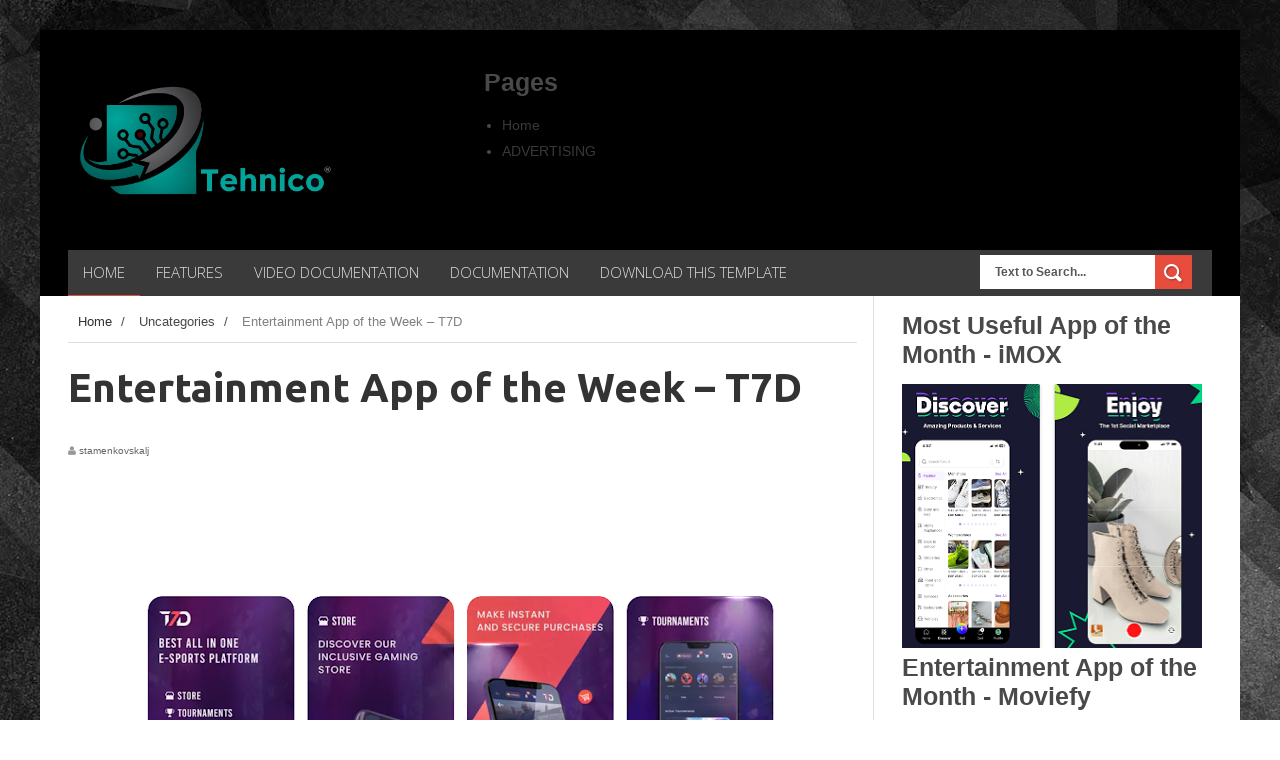

--- FILE ---
content_type: text/html; charset=UTF-8
request_url: https://www.tehnico.com/2022/11/entertainment-app-of-week-t7d.html
body_size: 83188
content:
<!DOCTYPE html>
<html dir='ltr' xmlns='http://www.w3.org/1999/xhtml' xmlns:b='http://www.google.com/2005/gml/b' xmlns:data='http://www.google.com/2005/gml/data' xmlns:expr='http://www.google.com/2005/gml/expr'>
<head>
<link href='https://www.blogger.com/static/v1/widgets/335934321-css_bundle_v2.css' rel='stylesheet' type='text/css'/>
<!--[if lt IE 9]> <script src="http://html5shiv.googlecode.com/svn/trunk/html5.js"> </script> <![endif]-->
<link href="//fonts.googleapis.com/css?family=Open+Sans:300italic,400italic,700italic,800italic,400,300,700,800%7CRaleway:400,200,100,500,700,800,900&amp;subset=latin,latin-ext" media="all" rel="stylesheet" type="text/css">
<link href="//fonts.googleapis.com/css?family=Ubuntu:400,300,300italic,400italic,500,500italic,700,700italic&amp;subset=latin,latin-ext" media="all" rel="stylesheet" type="text/css">
<meta content='width=device-width,initial-scale=1,minimum-scale=1,maximum-scale=1' name='viewport'/>
<meta content='text/html;charset=UTF-8' http-equiv='Content-Type'/>
<meta content='IE=edge,chrome=1' http-equiv='X-UA-Compatible'/>
<meta content='text/html; charset=UTF-8' http-equiv='Content-Type'/>
<meta content='blogger' name='generator'/>
<link href='https://www.tehnico.com/favicon.ico' rel='icon' type='image/x-icon'/>
<link href='https://www.tehnico.com/2022/11/entertainment-app-of-week-t7d.html' rel='canonical'/>
<link rel="alternate" type="application/atom+xml" title="Tehnico - Atom" href="https://www.tehnico.com/feeds/posts/default" />
<link rel="alternate" type="application/rss+xml" title="Tehnico - RSS" href="https://www.tehnico.com/feeds/posts/default?alt=rss" />
<link rel="service.post" type="application/atom+xml" title="Tehnico - Atom" href="https://www.blogger.com/feeds/2912144147004193896/posts/default" />

<link rel="alternate" type="application/atom+xml" title="Tehnico - Atom" href="https://www.tehnico.com/feeds/6716449053793511805/comments/default" />
<!--Can't find substitution for tag [blog.ieCssRetrofitLinks]-->
<link href='https://blogger.googleusercontent.com/img/b/R29vZ2xl/AVvXsEjXH1acF-vpt7l70oh7raCqt0W7-fsokVO2EVDYf1m6xzzlfk3PNHIEWoeIFEIVzQqR0mrKQ0Q35xxNykUf_LYtrZB-ul1YkqWOgjMjdqqd9NiA3FVx72IkhlyngQfGqgHQhZyQ6mnmp59I_9ZXpqbZ1oQtobEz1vkhwBBBS3Uw0c_KRo_ZJTPzT6GK/w640-h320/T7D%20slika.png' rel='image_src'/>
<meta content='https://www.tehnico.com/2022/11/entertainment-app-of-week-t7d.html' property='og:url'/>
<meta content='Entertainment App of the Week – T7D ' property='og:title'/>
<meta content='Get the latest from all the tech around.' property='og:description'/>
<meta content='https://blogger.googleusercontent.com/img/b/R29vZ2xl/AVvXsEjXH1acF-vpt7l70oh7raCqt0W7-fsokVO2EVDYf1m6xzzlfk3PNHIEWoeIFEIVzQqR0mrKQ0Q35xxNykUf_LYtrZB-ul1YkqWOgjMjdqqd9NiA3FVx72IkhlyngQfGqgHQhZyQ6mnmp59I_9ZXpqbZ1oQtobEz1vkhwBBBS3Uw0c_KRo_ZJTPzT6GK/w1200-h630-p-k-no-nu/T7D%20slika.png' property='og:image'/>
<title>
Entertainment App of the Week &#8211; T7D  - Tehnico
</title>
<!-- Description and Keywords (start) -->
<meta content='YOUR KEYWORDS HERE' name='keywords'/>
<!-- Description and Keywords (end) -->
<meta content='Entertainment App of the Week – T7D ' property='og:title'/>
<meta content='https://www.tehnico.com/2022/11/entertainment-app-of-week-t7d.html' property='og:url'/>
<meta content='article' property='og:type'/>
<meta content='https://blogger.googleusercontent.com/img/b/R29vZ2xl/AVvXsEjXH1acF-vpt7l70oh7raCqt0W7-fsokVO2EVDYf1m6xzzlfk3PNHIEWoeIFEIVzQqR0mrKQ0Q35xxNykUf_LYtrZB-ul1YkqWOgjMjdqqd9NiA3FVx72IkhlyngQfGqgHQhZyQ6mnmp59I_9ZXpqbZ1oQtobEz1vkhwBBBS3Uw0c_KRo_ZJTPzT6GK/w640-h320/T7D%20slika.png' property='og:image'/>
<meta content='Tehnico' property='og:site_name'/>
<meta content='https://www.tehnico.com/' name='twitter:domain'/>
<meta content='Entertainment App of the Week – T7D ' name='twitter:title'/>
<meta content='summary_large_image' name='twitter:card'/>
<meta content='https://blogger.googleusercontent.com/img/b/R29vZ2xl/AVvXsEjXH1acF-vpt7l70oh7raCqt0W7-fsokVO2EVDYf1m6xzzlfk3PNHIEWoeIFEIVzQqR0mrKQ0Q35xxNykUf_LYtrZB-ul1YkqWOgjMjdqqd9NiA3FVx72IkhlyngQfGqgHQhZyQ6mnmp59I_9ZXpqbZ1oQtobEz1vkhwBBBS3Uw0c_KRo_ZJTPzT6GK/w640-h320/T7D%20slika.png' name='twitter:image'/>
<meta content='Entertainment App of the Week – T7D ' name='twitter:title'/>
<link href="//fonts.googleapis.com/css?family=Fjalla+One" rel="stylesheet" type="text/css">
<link href='//maxcdn.bootstrapcdn.com/font-awesome/4.3.0/css/font-awesome.min.css' rel='stylesheet'/>
<link href='https://www.blogger.com/static/v1/widgets/1535467126-widget_css_2_bundle.css' rel='stylesheet' type='text/css'/>
<link href="//fonts.googleapis.com/css?family=Raleway:300,400,500,600" rel="stylesheet" type="text/css">
<style id='page-skin-1' type='text/css'><!--
/*
-----------------------------------------------
Blogger Template Style
Name:        Sky Blog
Author :     http://www.soratemplates.com
License:     Free Version
----------------------------------------------- */
/* Variable definitions
====================
<Variable name="maincolor" description="Main Color" type="color" default="#E74C3C"/>
*/
html,body,div,span,applet,object,iframe,h1,h2,h3,h4,h5,h6,p,blockquote,pre,a,abbr,acronym,address,big,cite,code,del,dfn,em,img,ins,kbd,q,s,samp,small,strike,strong,sub,sup,tt,var,b,u,i,center,dl,dt,dd,ol,ul,li,fieldset,form,label,legend,table,caption,tbody,tfoot,thead,tr,th,td,article,aside,canvas,details,embed,figure,figcaption,footer,header,hgroup,menu,nav,output,ruby,section,summary,time,mark,audio,video{margin:0;padding:0;border:0;font-size:100%;font:inherit;vertical-align:baseline;}
/* HTML5 display-role reset for older browsers */
article,aside,details,figcaption,figure,footer,header,hgroup,menu,nav,section{display:block;}body{line-height:1;display:block;}*{margin:0;padding:0;}html{display:block;}ol,ul{list-style:none;}blockquote,q{quotes:none;}blockquote:before,blockquote:after,q:before,q:after{content:&#39;&#39;;content:none;}table{border-collapse:collapse;border-spacing:0;}
/* FRAMEWORK */
#tab .quickedit img, .popular-posts .quickedit img {width: 18px!important;height:18px!important;padding: 0!important;border: 0!important;}
a.quickedit {background:transparent!important;}
.navbar,.post-feeds,.feed-links{display:none;
}
.navbar, .Attribution, .quickedit {
display:none!important;
}
.section,.widget{margin:0 0 0 0;padding:0 0 0 0;
}
strong,b{font-weight:bold;
}
cite,em,i{font-style:italic;
}
a:link{color:#383838;text-decoration:none;outline:none;transition:all 0.25s;-moz-transition:all 0.25s;-webkit-transition:all 0.25s;
}
a:visited{color:#333333;text-decoration:none;
}
a:hover{color:#E74C3C;text-decoration:none;
}
a img{border:none;border-width:0;outline:none;
}
abbr,acronym{
}
sup,sub{vertical-align:baseline;position:relative;top:-.4em;font-size:86%;
}
sub{top:.4em;}small{font-size:86%;
}
kbd{font-size:80%;border:1px solid #999;padding:2px 5px;border-bottom-width:2px;border-radius:3px;
}
mark{background-color:#ffce00;color:black;
}
p,blockquote,pre,table,figure,hr,form,ol,ul,dl{margin:1.5em 0;
}
hr{height:1px;border:none;background-color:#666;
}
body#layout div#header-right {
width: 61%;
float: right;
height: auto;
max-height: inherit;
}
body#layout #nav, body#layout div#featured-posts-section, body#layout #fontoo {
display: none;
}
body#layout #outer-wrapper {
width:800px;
margin:0 auto;
}
body#layout #content-wrapper {
padding: 0;
}
body#layout .sidebar-container {
padding: 0;
}
body#layout #bottombar {
padding: 0;
}
body#layout #bottombar a {
float: none;
padding: 0;
margin: 0 0 0 24px;
}
body#layout #bottombar .left .widget, body#layout #bottombar .center .widget, body#layout #bottombar .right .widget {
margin: 8px 0 0;
}
body#layout #bottombar .left, body#layout #bottombar .center, body#layout #bottombar .right {
width:28%;
}
/* heading */
h1,h2,h3,h4,h5,h6{font-weight:bold;line-height:normal;margin:0 0 0.6em;
}
h1{font-size:200%
}
h2{font-size:180%
}
h3{font-size:160%
}
h4{font-size:140%
}
h5{font-size:120%
}
h6{font-size:100%
}
/* list */
ol,ul,dl{margin:.5em 0em .5em 3em
}
ol{list-style:decimal outside
}
ul{list-style:disc outside
}
li{margin:.5em 0
}
dt{font-weight:bold
}
dd{margin:0 0 .5em 2em
}
/* form */
input,button,select,textarea{font:inherit;font-size:100%;line-height:normal;vertical-align:baseline;
}
textarea{display:block;-webkit-box-sizing:border-box;-moz-box-sizing:border-box;box-sizing:border-box;
}
/* code blockquote */
pre,code{font-family:&quot;Courier New&quot;,Courier,Monospace;color:inherit;
}
pre{white-space:pre;word-wrap:normal;overflow:auto;
}
/* table */
.post-body table[border=&quot;1&quot;] th, .post-body table[border=&quot;1&quot;] td, .post-body table[border=&quot;1&quot;] caption{border:1px solid;padding:.2em .5em;text-align:left;vertical-align:top;
}
.post-body table.tr-caption-container {border:1px solid #e5e5e5;
}
.post-body th{font-weight:bold;
}
.post-body table[border=&quot;1&quot;] caption{border:none;font-style:italic;
}
.post-body table{
}
.post-body td, .post-body th{vertical-align:top;text-align:left;font-size:13px;padding:3px 5px;border:1px solid #e5e5e5;
}
.post-body th{background:#f0f0f0;
}
.post-body table.tr-caption-container td {border:none;padding:8px;
}
.post-body table.tr-caption-container, .post-body table.tr-caption-container img, .post-body img {max-width:100%;height:auto;
}
.post-body td.tr-caption {color:#666;font-size:80%;padding:0px 8px 8px !important;
}
img {
max-width:100%;
height:auto;
border:0;
}
table {
max-width:100%;
}
.post-timestamp {display: none;}
.clear {
clear:both;
}
.clear:after {
visibility:hidden;
display:block;
font-size:0;
content:" ";
clear:both;
height:0;
}
body#layout #mywrapper{
width: 60%;
float: left;
}
body#layout #post-wrapper {
width: 100%;
float: left;
}
body#layout div#main {
width: 100%;
}
body#layout #header-wrapper {
min-height: 0px;
margin:0;
padding:0;
}
body {
margin: 0 0 0 0;
padding: 0 0 0 0;
text-align: left;
font-family: "Helvetica", Arial, sans-serif;
font-size: 14px;
line-height: 22px;
background-color: #000000;
background-color: #000000;
background: url('https://blogger.googleusercontent.com/img/b/R29vZ2xl/AVvXsEiOu6p4yhiBMgB-1QEl008ZU-ZVfyIUikutyAi9zU0i0dl8sZBC79aeVBKsaMEoHzghL8s8YYxcbEl8ngnf1Nmp8F9OG5v3mbD5zAWm3NbbzNvDErEhozgNOliHulSKQGxa-YJS7zpG/s1600/111.jpg') fixed;
color: #494949;
word-wrap: break-word;
}
/* outer-wrapper */
#outer-wrapper {
background:#ffffff;
max-width:1200px;
margin:30px auto 0px;
overflow: hidden;
background: #fff;
}
/* NAVIGATION MENU */
div#top-nav {
background-color: #fafafa;
height: 45px;
top: 0;
margin: 0 auto;
z-index: 9999;
border-left: 1px solid #e0e0e0;
border-right: 1px solid #e0e0e0;
-webkit-box-shadow: inset 0 1px 0 #fff, inset 0 -1px 0 #dadada, 0 0 15px rgba(0, 0, 0, 0.07);
-moz-box-shadow: inset 0 1px 0 #fff, inset 0 -1px 0 #dadada, 0 0 15px rgba(0, 0, 0, 0.07);
box-shadow: inset 0 1px 0 #fff, inset 0 -1px 0 #dadada, 0 0 15px rgba(0, 0, 0, 0.07);
}
.top-menu {
font:normal normal 12px Arial, sans-serif;
margin:0 auto;
height:45px;
overflow:hidden;
}
.top-menu1 {
font:normal normal 12px Arial, sans-serif;
margin:0 auto;
height:43px;
overflow:hidden;
padding: 0px 0px 0;
}
.menubar {
list-style-type:none;
margin:0 0 0 0;
padding:0 0 0 0;
}
.menubar li {
display: block;
float: left;
line-height: 46px;
margin: 0 0 0 0;
padding: 0 0 0 0;
}
.menubar li a {
padding: 0 12px;
line-height: 13px;
text-decoration: none;
text-transform: uppercase;
font-size: 13px;
text-transform: uppercase;
font-family: 'Open Sans', Arial, sans-serif;
font-weight: 300;
color: #333;
}
.menubar li a:hover {
color:#222;
}
ul.socialbar {
height: 44px;
margin: 0 0 0 0;
padding: 0 0;
float: right;
line-height: 43px;
background: #f6f6f6;
}
ul.socialbar a {
color: #333;
font-size: 24px;
padding: 5px 13px;
text-align: center;
border-left: 1px solid #e0e0e0;
-moz-box-shadow: inset 1px 0 0 #fff;
-webkit-box-shadow: inset 1px 0 0 #fff;
box-shadow: inset 1px 0 0 #fff;
}
ul.socialbar .fa{width: 20px;}
ul.socialbar li {
display:inline-block;
list-style-type:none;
float:right;
margin:0 0;
padding:0 0;
border-right:none;
}
/* HEADER WRAPPER */
#header-wrapper {
margin:0 auto;
overflow:hidden;
padding: 30px 28px;
background: #000000;
min-height: 150px;
}
.header {
float: left;
width: 27.7%;
max-width: 277px;
/* height: 110px; */
margin: 12px 0;
}
div#header-inner {
margin-left: 10px;
}
.header h1.title,.header p.title {
font:normal bold 65px Fjalla One, Arial, Helvetica, sans-serif;
margin:0 0 0 0;
text-transform:uppercase;
color: #fff;
}
.header .description {
color:#555555;
}
.header a {
color:#fff;
}
.header a:hover {
color:#999;
}
.header img {
display:block;
padding: 9px 0 39px;
}
.header-right {
float: right;
padding: 0;
overflow: hidden;
margin: 8px 0px 0 0;
width: 72.8%;
max-width: 728px;
max-height: 90px;
}
.header-right img {
display:block;
}
#nav {
font: normal bold 12px Arial, sans-serif;
height: 45px;
top: 0;
margin: -46px 28px 0;
padding: 0;
z-index: 9999;
background: #3a3a3a;
border-bottom: 1px solid #3a3a3a;
}
.menubar2 {
list-style: none;
margin:0 0 0 0;
*zoom: 1;
float:left;
}
.menubar2:before,
.menubar2:after {
content: " ";
display: table;
}
.menubar2:after {
clear: both;
}
.menubar2 ul {
list-style: none;
margin:0 0 0 0;
width:12em;
}
.menubar2 a {
display:block;
padding:0 15px;
}
.menubar2 li {
position: relative;
display: block;
float: left;
line-height: 45px;
margin: 0 0 0 0;
padding: 0 1px 0 0;
}
.menubar2 li li {
float: none;
}
.menubar2 > li > a {
display: block;
height: 45px;
line-height: 45px;
font-size: 15px;
text-transform: uppercase;
font-family: 'Open Sans', Arial, sans-serif;
font-weight: 300;
color: #ddd;
}
.active {
color: #ddd!important;
border-bottom: 1px solid #e74c3c;
}
.active a{
color: #ddd!important;
}
.menubar2 > li:hover {
background: #e74c3c;
color: #fff;
border-bottom: 1px solid #e74c3c;
}
.active:hover {
color: #ddd!important;
border-bottom:none;
}
.menubar2 li ul {
background: #383838;
border-bottom: 4px solid #E74C3C;
display:block;
position:absolute;
left:0;
z-index:10;
visibility:hidden;
opacity:0;
-webkit-transition:all .25s ease-out;
-moz-transition:all .25s ease-out;
-ms-transition:all .25s ease-out;
-o-transition:all .25s ease-out;
transition:all .25s ease-out;
}
.menubar2 li li ul {
left:100%;
top:-1px;
}
.menubar2 > li.hover > ul {
visibility:visible;
opacity:10;
}
.menubar2 li li.hover ul {
visibility:visible;
opacity:10;
}
.menubar2 li li a {
display: block;
color: #fff;
font-family: 'Droid Sans', sans-serif;
position: relative;
z-index: 100;
line-height: 32px;
border-bottom: 1px solid #313030;
}
.menubar2 li li a:hover {
color:#878787;
}
.menubar2 li li li a {
color: #e0dfdf;
font-family: 'Droid Sans', sans-serif;
text-shadow: 0 1px 1px #4B4B4B;
z-index:20;
}
i.fa.fa-home {
font-size: 25px;
padding: 10px 5px;
}
/* CONTENT WRAPPER */
#content-wrapper {
background-color:transparent;
margin: 0 auto;
padding: 0px 28px 0;
word-wrap:break-word;
}
div#featured-posts-section {
max-height: 400px;
overflow: hidden;
padding: 28px;
background-color: #fff;
}
.largebanner {
background:#fff;
border-right:1px solid #e5e5e5;
border-bottom:1px solid #e5e5e5;
border-left:1px solid #e5e5e5;
}
.largebanner .widget {
padding:15px 14px;
overflow:hidden;
}
.largebanner img, .largebanner iframe{
display:block;
max-width:100%;
border:none;
overflow:hidden;
}
/* POST WRAPPER */
#post-wrapper {
background:transparent;
float:left;
width:805px;
max-width:805px;
margin:0 0 10px;
border-right: 1px solid #E0E0E0;
}
.post-container {
padding:0px 0px 0 0;
}
.header h1.title:first-letter {
color: #E74C3C;
}
.breadcrumbs {font-size: 13px;
line-height: 21px;
margin: 0 0 25px 0;
display: block;
overfolow: hidden;
padding: 0 0 10px 0;
border-bottom: 1px solid #dfdfdf;}
.breadcrumbs > span {padding: 10px 5px 10px 10px;}
.breadcrumbs > span:last-child {background: none repeat scroll 0 0 transparent;color: #808080;}
.breadcrumbs a {color: #333333;}
.post {
background:#ffffff;
margin:0 0 15px;
padding:15px 0;
}
.post-body {
display: block;
margin: 0 0 0 0;
font-size: 16px;
line-height: 28px;
color: #585858;
}
h2.post-title, h1.post-title {
margin-bottom: 2px;
text-transform: none;
font-family: sans-serif;
font-weight: 400;
font-style: normal;
color: #444444;
font-size: 1.25em;
}
h2.post-title a, h1.post-title a, h2.post-title, h1.post-title {
color:#383838;
}
h2.post-title a:hover, h1.post-title a:hover {
color:#E74C3C;
}
.img-thumbnail {
background:#fbfbfb url(https://blogger.googleusercontent.com/img/b/R29vZ2xl/AVvXsEhalYuijdehHExxMT8x41UkuhElzyjq8riOXdHNc4-QA0HGzmdoH_p83MXT5isGk8dW18FVNLZJHTIVKSpC4SKFohvsGXiz_QhB9cp2O-fhcKqaO3bqoW4v5_oQLeg6x4t5GMjSlclw1dOA/w200-c-h140/no-image.png) no-repeat center center;
position:relative;
float:left;
width:200px;
height:200px;
margin:0 25px 0 0;
}
.img-thumbnail img {
width:200px;
height:200px;
}
span.rollover {
}
span.rollover:before {
content:"";
position: absolute;
width:24px;
height:24px;
margin:-12px;
top:50%;
left:50%;
}
span.rollover:hover {
opacity: .7;
-o-transition:all 1s;
-moz-transition:all 1s;
-webkit-transition:all 1s;
}
.post-info {
padding: 10px 0;
color: #999;
font-weight: 400;
font-style: normal;
font-family: sans-serif;
font-size: 10px;
line-height: 1em;
}
.post-info a {
display:inline-block;
color:#666666;
}
.author-info, .time-info, .comment-info, .label-info, .review-info {
margin-right:12px;
display:inline;
}
span.comment-info {
float: right;
}
span.label-info a {
font-size: 10px;
letter-spacing: 1px;
line-height: 1em;
padding: 3px 4px;
text-transform: uppercase;
text-decoration: none;
display: inline-block;
margin-right: 4px;
background-color: #e74c3c;
color: #fff;
font-family: sans-serif;
margin-bottom: 10px;
}
a.readmore {
display: inline-block;
margin: 15px 0 0;
background-color: #E74C3C;
border: 1px solid #02A4E3;
padding: 0px 10px;
line-height: 26px;
color: #FFFFFF;
font-size: 11px;
font-weight: bold;
text-transform: uppercase;
}
a.readmore:hover  {
border:1px solid #aaaaaa;
}
/* Page Navigation */
.pagenavi, #blog-pager {
width: 95%;
clear: both;
margin: -16px 0 10px;
text-align: center;
font-size: 14px;
font-weight: bold;
padding: 0px;
text-transform: uppercase;
border-bottom: 1px solid #ddd;
border-top: 1px solid #ddd;
}
.pagenavi span,.pagenavi a, #blog-pager a {
padding: 6px 20px 6px 15px;
display:inline-block;
color:$(readmore.color);
background: none repeat scroll 0 0 transparent;
border-right: 1px solid #DDDDDD;
background-color:$(readmore.background.color);
border: 1px solid $(readmore.border.color);
}
#blog-pager .home-link {
display:none;
}
.pagenavi .current, .pagenavi .pages, .pagenavi a:hover, #blog-pager a:hover {
background: #E74C3C;
color: #fff;
}
.pagenavi .pages {
display:none;
}
/* SIDEBAR WRAPPER */
#sidebar-wrapper {
background:transparent;
float:right;
width:35%;
max-width:310px;
margin:0 auto;
}
.sidebar-container {
padding:15px 0;
}
.sidebar h2, .panel h2 {
display: block;
font-family: 'Raleway',sans-serif;
font-weight: 500;
font-size: 20px;
/* line-height: 22px; */
padding: 5px 0 5px 0px;
margin: 6px 0 5px 0;
/* border-bottom: 3px #E74C3C solid; */
/* color: #222; */
background: #333;
}
#sidebar1 h2 span,#sidebar h2 span{
}
.sidebar h2 span {
/* padding-bottom: 12px; */
background: #E74C3C;
color: #fff;
padding: 5px 10px;
/* border-bottom: 3px #444 solid; */
}
#bottombar h2 span {
bottom: -2px;
padding: 6px;
color: #fff;
}
.sidebar h2:after, .panel h2:after {
content: " ";
width:90px;
height: 0px;
position: absolute;
left: 0;
bottom: -2px;
}
.sidebar .widget {
margin:0 0 15px;
}
.sidebar ul, .sidebar ol {
list-style-type:none;
margin:0 0 0 0;
padding:0 0 0 0;
}
.sidebar li {
margin:5px 0;
padding:0 0 0 0;
}
/* Recent Post */
.recent-post-title {
margin:0 0 15px;
padding:0;
position:relative;
}
div.recent-post-title:after {
}
.recent-post-title h2 {
display: block;
font-family: 'Raleway',sans-serif;
font-weight: 500;
font-size: 24px;
line-height: 24px;
padding: 0 0 13px 0px;
margin: 6px 0 5px 0;
border-bottom: 3px #E74C3C solid;
color: #222;
}
.recent-post-title h2 span{padding-bottom: 11px;
border-bottom: 3px #444 solid;}
.recent-post-title h2 a {
color:#474747;
}
.stylebox {
float:left;
width:50%;
margin:0 0;
}
.stylebox .widget {
padding:0 15px 15px 0;
}
.stylebox .widget-content {
background:#ffffff;
}
.stylebox ul {
list-style-type:none;
margin:0 0 0 0;
padding:0 0 0 0;
}
.stylebox1 {
float:left;
width:98%;
margin:0 0;
}
.stylebox1 .widget {
padding:0 0px 15px 0;
}
.stylebox1 .widget-content {
background:#ffffff;
}
.stylebox1  ul {
list-style-type:none;
margin:0 0 0 0;
padding:0 0 0 0;
}
/* Recent Post */
ul.xpose_thumbs {
margin:0 0 0 0;
}
ul.xpose_thumbs li {
font-size:12px;
min-height:68px;
margin:0 0 8px;
padding:0 0 8px;
border-bottom:1px dotted #e5e5e5;
}
ul.xpose_thumbs .xpose_thumb {
position:relative;
background:#fbfbfb;
margin:3px 0 10px 0;
width:100%;
height:50px;
padding-bottom:46%;
overflow:hidden;
}
ul.xpose_thumbs .xpose_thumb img {
height:auto;
width:100%;
}
ul.xpose_thumbs1 {
margin:0 0 0 0;
width:65%;
float:left;
}
ul.xpose_thumbs1 li {
font-size:12px;
min-height:68px;
margin:0 0 8px;
padding:0 0 8px;
border-bottom:1px dotted #e5e5e5;
}
ul.xpose_thumbs1 .xpose_thumb {
position:relative;
background:#fbfbfb;
margin:3px 0 10px 0;
width:100%;
height:62px;
padding-bottom:46%;
overflow:hidden;
}
ul.xpose_thumbs1 .xpose_thumb img {
height:auto;
width:100%;
}
ul.xpose_thumbs2 {
font-size:13px;
}
ul.xpose_thumbs2 li {
padding:0 0;
min-height:106px;
font-size:11px;
margin: 0 0 8px;
padding: 0 0 8px;
border-bottom:1px dotted #e5e5e5;
}
ul.xpose_thumbs2 .xpose_thumb2 {
background:#fbfbfb;
float:left;
margin:3px 8px 0 0;
height:100px;
width:100px;
}
ul.xpose_thumbs2 .xpose_thumb2 img {
height:100px;
width:100px;
}
span.xpose_title {
font-family: "Raleway",Helvetica,Arial,sans-serif;
font-size: 22px;
line-height: 24px;
font-weight: 500;
color: #222;
margin: 0 0 15px 0;
}
span.xpose_title2 {
font-size:16px;
}
span.xpose_title_big {
font-family: "Raleway",Helvetica,Arial,sans-serif;
font-size: 36px;
line-height: 40px;
font-weight: 400;
color: #222;
margin: 0 0 30px 0;
}
span.xpose_title22 {
font-size: 18px;
line-height: 24px;
font-weight: 500;
color: #222;
margin: 0 0 0 0;
}
span.rp_summary {
display: block;
margin: 0 0 0 0;
font-size: 16px;
line-height: 28px;
color: #585858;
}
span.xpose_meta {
background: transparent;
display: block;
font-size: 11px;
color: #aaa;
color: #aaa !important;
margin: 0px 0 0px 0;
font-size: 13px;
font-weight: 400;
line-height: 21px;
text-transform: uppercase;
}
span.xpose_meta a {
color: #aaa !important;
display: inline-block;
margin: 10px 0 10px 0;
font-size: 13px;
font-weight: 400;
line-height: 21px;
color: #c4c4c4;
text-transform: uppercase;
}
span.xpose_meta_date, span.xpose_meta_comment, span.xpose_meta_more  {
display:inline-block;
margin-right:8px;
}
span.xpose_meta_date:before {
content: "\f073";
font-family: FontAwesome;
font-style: normal;
font-weight: normal;
text-decoration: inherit;
padding-right:4px;
}
span.xpose_meta_comment:before  {
content: "\f086";
font-family: FontAwesome;
font-style: normal;
font-weight: normal;
text-decoration: inherit;
padding-right:4px;
}
span.xpose_meta_more:before {
content: "\f0a9";
font-family: FontAwesome;
font-style: normal;
font-weight: normal;
text-decoration: inherit;
padding-right:4px;
}
ul.xpose_thumbs2 li a:hover, ul.xpose_thumbs li a:hover {
color:#E74C3C;
}
ul.xpose_thumbs22 {
font-size:13px;
width:32%;
float:right;
}
ul.xpose_thumbs22 li {
padding:0 0;
min-height:66px;
font-size:11px;
margin: 0 0 8px;
padding: 0 0 3px;
border-bottom:1px dotted #e5e5e5;
}
ul.xpose_thumbs22 .xpose_thumb2 {
background: #fbfbfb;
float: left;
margin: 3px 8px 6px 0;
height: 140px;
width: 245px;
}
ul.xpose_thumbs22 .xpose_thumb2 img {
height:140px;
width:245px;
}
span.xpose_title {
font-family: "Raleway",Helvetica,Arial,sans-serif;
font-size: 22px;
line-height: 24px;
font-weight: 500;
color: #222;
margin: 0 0 15px 0;
}
span.xpose_title2 {
font-size:16px;
}
span.rp_summary {
display: block;
margin: 0 0 0 0;
font-size: 16px;
line-height: 28px;
color: #585858;
}
span.xpose_meta {
background: transparent;
display: block;
font-size: 11px;
color: #aaa;
color: #aaa !important;
margin: 0px 0 0px 0;
font-size: 13px;
font-weight: 400;
line-height: 21px;
text-transform: uppercase;
}
span.xpose_meta a {
color: #aaa !important;
display: inline-block;
margin: 10px 0 10px 0;
font-size: 13px;
font-weight: 400;
line-height: 21px;
color: #c4c4c4;
text-transform: uppercase;
}
span.xpose_meta_date, span.xpose_meta_comment, span.xpose_meta_more  {
display:inline-block;
margin-right:8px;
}
span.xpose_meta_date:before {
content: "\f073";
font-family: FontAwesome;
font-style: normal;
font-weight: normal;
text-decoration: inherit;
padding-right:4px;
}
span.xpose_meta_comment:before  {
content: "\f086";
font-family: FontAwesome;
font-style: normal;
font-weight: normal;
text-decoration: inherit;
padding-right:4px;
}
span.xpose_meta_more:before {
content: "\f0a9";
font-family: FontAwesome;
font-style: normal;
font-weight: normal;
text-decoration: inherit;
padding-right:4px;
}
ul.xpose_thumbs22 li a:hover, ul.xpose_thumbs li a:hover {
color:#E74C3C;
}
/* BOTTOMBAR */
#bottombar {
overflow:hidden;
margin:0 auto;
padding:15px 28px;
color:#dddddd;
-webkit-box-shadow: 0 0 15px rgba(0, 0, 0, 0.07), inset 0 5px 81px rgba(0, 0, 0, 0.75);
-moz-box-shadow: 0 0 15px rgba(0, 0, 0, 0.07), inset 0 5px 81px rgba(0, 0, 0, 0.75);
box-shadow: 0 0 15px rgba(0, 0, 0, 0.07), inset 0 5px 81px rgba(0, 0, 0, 0.75);
border-bottom: 1px solid #0f0f0f;
background-color: #333;
}
#bottombar .left {
float:left;
width:34%;
}
#bottombar .center {
float:left;
width:34%;
}
#bottombar .right {
float:right;
width:32%;
}
#bottombar .left .widget, #bottombar .center .widget {
margin:0 15px 15px 0;
}
#bottombar .right .widget {
margin:0 0 15px 0;
}
#bottombar h2 {
font:normal bold 13px Arial, sans-serif;
margin:0 0 10px 0;
padding:6px 0;
text-transform:uppercase;
position:relative;
color:#eeeeee;
}
#bottombar ul, #bottombar ol {
list-style-type:none;
margin:0 0 0 0;
padding:0 0 0 0;
}
#bottombar li {
margin:5px 0;
padding:0 0 0 0;
}
#bottombar ul li:before {
color:#eeeeee !important;
}
#bottombar a {
color:#dddddd;
}
#bottombar a:hover {
color:#ffffff;
}
/* FOOTER */
/* FOOTER */
#footer-wrapper {
background:#333;
margin:0 auto;
padding:8px 20px;
overflow:hidden;
color:#eeeeee;
font-size:12px;
border-top: 1px solid #404040;
border-bottom: 1px solid #0f0f0f;
}
.footer-left {
float:left;
margin:10px;
color: #949494;
}
.footer-right {
float:right;
color: #949494;
padding: 10px;
}
#footer-wrapper a {
color:#b8b8b8;
}
#footer-wrapper a:hover {
color:#ffffff;
}
/* CUSTOM WIDGET */
.widget ul {
line-height:1.4em;
}
/* Tab Menu */
.set, .panel {
margin: 0 0;
}
.tabs .panel {
padding:0 0;
}
.tabs-menu {
border-bottom:3px solid #E73138;
padding: 0 0;
margin:0 0;
}
.tabs-menu li {
font:normal bold 12px Arial, sans-serif;
display: inline-block;
*display: inline;
zoom: 1;
margin: 0 3px 0 0;
padding:10px;
background:#fff;
border:1px solid #e5e5e5;
border-bottom:none !important;
color:#333333;
cursor:pointer;
position:relative;
}
.tabs-menu .active-tab {
background:#E73138;
border:1px solid #E73138;
border-bottom:none !important;
color:#fff;
}
.tabs-content {
padding:10px 0;
}
.tabs-content .widget li {
float:none !important;
margin:5px 0;
}
.tabs-content .widget ul {
overflow:visible;
}
/* Custom CSS for Blogger Popular Post Widget */
.PopularPosts ul,
.PopularPosts li,
.PopularPosts li img,
.PopularPosts li a,
.PopularPosts li a img {
margin:0 0;
padding:0 0;
list-style:none;
border:none;
background:none;
outline:none;
}
.PopularPosts ul {
margin:.5em 0;
list-style:none;
color:black;
counter-reset:num;
}
.PopularPosts ul li img {
display:block;
margin:0 .5em 0 0;
width:75px;
height:75px;
float:left;
}
.PopularPosts ul li {
margin:0 10% .4em 0 !important;
padding:.5em 1.5em .5em .5em !important;
counter-increment:num;
position:relative;
}
.PopularPosts ul li:before,
.PopularPosts ul li .item-title a, .PopularPosts ul li a {
font-weight:bold;
color:#333 !important;
text-decoration:none;
}
#bottombar .PopularPosts ul li:before,
#bottombar .PopularPosts ul li .item-title a, #bottombar .PopularPosts ul li a {
font-weight:bold;
color:#fff !important;
text-decoration:none;
line-height: 16px;
font-family: 'Raleway', Arial, sans-serif;
font-weight: 400;
}
/* Set color and level */
.PopularPosts ul li {margin-right:1% !important}
.PopularPosts .item-thumbnail {
margin:0 0 0 0;
}
.PopularPosts .item-snippet {
font-size:11.5px;
color: #646464;
}
#bottombar .PopularPosts .item-snippet {
font-size:12px;
color: #a8a8a8;
}
.profile-img{
display:inline;
opaciry:10;
margin:0 6px 3px 0;
}
/* back to top */
#back-to-top {
background: #E74C3C;
color: #ffffff;
padding: 8px 10px;
border-radius: 50%;
font-size: 24px;
border: 1px solid #E74C3C;
}
.back-to-top {
position:fixed !important;
position:absolute;
bottom:130px;
right:20px;
z-index:999;
}
/* ==== Related Post Widget Start ==== */
#related-posts h2 > span{
border-bottom: 2px solid #E74C3C;
bottom: -2px;
padding: 4px 10px;
}
#related-posts{
float:left;
width:100%;
margin-bottom:40px;
}
#related-posts h2{
border-bottom: 2px solid #eee;
padding: 4px 0;
font: normal normal 18px Oswald;
text-transform: uppercase;
font: normal bold 12px Arial, sans-serif;
text-align: left;
color: #474747;
margin-bottom: 5px;
}
#related-posts a {
width: 254px;
text-decoration: none;
margin: 0 7px 7px 0;
float: left;
}
#related-posts #r-title {
width: 100%;
padding: 9px 0px 20px;
color: #fff;
height: 25px;
text-align: left;
margin: -63px 0px 0px 0px;
font-size: 15px;
line-height: 20px;
background: #111;
opacity: 0.7;
filter: alpha(opacity = 70);
}
#related-posts h8 {
padding-left: 14px;
display: inline-block;
}
#related-posts .related_img {
padding:0px;
width:100%;
height:170px;
}
#related-posts .related_img:hover{
opacity:.7;
filter:alpha(opacity=70);
-moz-opacity:.7;
-khtml-opacity:.7;
}
/* share buttons */
.share-buttons-box {
height: 67px;
background: url(https://blogger.googleusercontent.com/img/b/R29vZ2xl/AVvXsEiJN8BigOitLuw855bj1hhCtpM_prrAKtBD8a3nUlkyJXlso6K9myqXa69AJEQG1e4_Y9H9s8zH8WzGpZPyTmTMpcARYP2kLW2mNhSbHp2eU0AC_ojYtZumjtSr4ImhsFcwBSZufWP0GVH-/s1600/share.png) no-repeat 330px 10px;
margin:20px 0 15px;
overflow:hidden;
}
.share-buttons {
margin:0 0;
height:67px;
float:left;
}
.share-buttons .share {
float:left;
margin-right:10px;
display:inline-block;
}
/* error and search */
.status-msg-wrap {
font-size:120%;
font-weight:bold;
width:100%;
margin:20px auto;
}
.status-msg-body {
padding:20px 2%;
width:96%;
}
.status-msg-border {
border:1px solid #e5e5e5;
opacity:10;
width:auto;
}
.status-msg-bg {
background-color:#ffffff;
}
.status-msg-hidden {
padding:20px 2%;
}
#ArchiveList ul li:before {
content:"" !important;
padding-right:0px !important;
}
/* facebook comments */
.fb-comments{width: 100% !important;}
.fb-comments iframe[style]{width: 100% !important;}
.fb-like-box{width: 100% !important;}
.fb-like-box iframe[style]{width: 100% !important;}
.fb-comments span{width: 100% !important;}
.fb-comments iframe span[style]{width: 100% !important;}
.fb-like-box span{width: 100% !important;}
.fb-like-box iframe span[style]{width: 100% !important;
}
.rich-snippet {
padding:10px;
margin:15px 0 0;
border:3px solid #eee;
font-size:12px;
}
/*-------sidebar----------------*/
.sidebar-narrow{margin:0}
#sidebar-narrow .widget{margin-bottom:30px;}
#sidebar-narrow{float:right;width:160px;margin-right: 14px;
border-right: 1px solid #eaeaea;
border-left: 1px solid #eaeaea;
padding: 16px 10px 0 15px;}
div#main {
width: 98%;
margin-top: 15px;
}
div#mywrapper {
float: left;
width: 694px;
}
#sidebartab {
margin-bottom: 15px;
}
.tab-widget-menu {
height: 46px;
margin: 0;
padding: 8px 0 0 2px;
}
#sidebartab .widget {
margin-bottom: 0;
padding-bottom: 0;
}
#sidebartab .h2title {
display: none;
}
#sidebartab .h2titlesmall {
display: none;
}
#sidebartab .widget-content {
box-shadow: none;
-moz-box-shadow: none;
-webkit-box-shadow: none;
border: 0;
}
.tab-widget-menu ul, .tab-widget-menu li {
list-style: none;
padding: 0;
margin: 0;
}
.tab-widget-menu li {
background: #333;
bottom: -2px;
color: #FFF;
cursor: pointer;
float: left;
height: 38px;
line-height: 38px;
margin: -2px 0px 0 0px;
padding: 0;
position: relative;
text-align: center;
width: 33.3%;
z-index: 2;
}
.tab-widget-menu li.selected {
background: #E74C3C;
border-width: 1px 1px 3px;
color: #FFF;
margin-top: -2px;
}
#sidebartab .h2title, #sidebartab h2 {
display: none;
}
#sidebartab .h2titlesmall, #sidebartab h2 {
display: none;
}
#sidebartab .widget-content img {
padding: 2px;
border: 1px solid lightGrey;
width: 100px;
height: 100px;
}
#sidebartab .popular-posts li {
background: none repeat scroll 0 0 transparent;
border-bottom: 1px solid #E9E9E9;
overflow: hidden;
padding: 10px 0;
}
.PopularPosts img:hover, #sidebartab .widget-content img:hover {
-khtml-opacity: 0.4;
-moz-opacity: 0.4;
opacity: 0.4;
}
#sidebarlab .sidebar li a:hover {
color: #fff;
background: #222;
}
.PopularPosts a {font-weight:bold;}
.tagcloud a {
background: #e4e4e4;
color: #888;
display: block;
float: left;
font-size: 14px!important;
line-height: 12px;
margin: 0 2px 2px 0;
padding: 12px 17px;
}
.tagcloud a:link {
color: #888;
}
.tagcloud a:hover {
background: #E74C3C;
color: #fff;
}
.tagcloud1 a {
background: #555555;
color: #888;
display: block;
float: left;
font-size: 14px!important;
line-height: 12px;
margin: 0 2px 2px 0;
padding: 12px 17px;
}
.tagcloud1 a:link {
color: #888;
}
.tagcloud1 a:hover {
background: #E74C3C;
color: #fff;
}
.showpageArea a {
clear:both;
margin:-5px 0 10px;
text-align:center;
font-size:11px;
font-weight:bold;
text-transform:uppercase;
}
.showpageNum a {
padding:6px 10px;
margin-right:3px;
display:inline-block;
color:#333333;
background-color:#ffffff;
border: 1px solid #dddddd;
}
.showpageNum a:hover {
border: 1px solid #aaaaaa;
}
.showpagePoint {
padding:6px 10px;
margin-right:3px;
display:inline-block;
color:#333333;
background-color:#ffffff;
border: 1px solid #aaaaaa;
}
.showpageOf {
display:none;
}
.showpage a {
padding:6px 10px;
margin-right:3px;
display:inline-block;
color:#333333;
background-color:#ffffff;
border: 1px solid #dddddd;
}
.showpage a:hover {
border: 1px solid #aaaaaa;
}
.showpageNum a:link,.showpage a:link {
text-decoration:none;
color:#666;
}
#Attribution1 {
height:0px;
visibility:hidden;
display:none
}
.author-avatar img{float: left;
border: 50%;
width: 100px;
height: 100px;
-webkit-border-radius: 50px;
-moz-border-radius: 50px;
border-radius: 50px;
}
#author-box h3 {
padding-bottom: 5px;
font-size: 18px;
font-family: Oswald,arial,Georgia,serif;
}
.author-description {
margin-left: 120px;
}
.share-post {
font-size: 13px;
margin-top: 15px;
}
.share-post li {
float: left;
}
.share-post a {
display: block;
margin-right: 10px;
text-indent: -9999px;
margin-left: 12px;
background: url(https://blogger.googleusercontent.com/img/b/R29vZ2xl/AVvXsEi7VhAARo8fvt0x_a9Ds7WUoL4xqa9Y6mh4Tkb1ADOwMfwSqpMx_rObQw8jxdbFRmIBg1QGU-8fwluSSWiNtvg2e_mI6zSqqUZwALLrUNdN8IqRMcWi6LhIBHB-PFR801HCr7z9Jm9j73Q/s1600/single-share.png) no-repeat;
-webkit-transition: opacity .2s;
-moz-transition: opacity .2s;
-o-transition: opacity .2s;
transition: opacity .2s;
}
.share-post a:hover {
opacity: .7;
}
.share-post
.facebook a {
width: 7px;
}
.share-post
.twitter a {
width: 18px;
background-position: -47px 0;
}
.share-post
.google a {
width: 14px;
background-position: -105px 0;
}
.share-post
.pinterest a {
width: 11px;
background-position: -159px 1px;
}
/*** Share Post Styling ***/
#share-post {
width: 100%;
overflow: hidden;
margin-top: 20px;
}
#share-post a {
display: block;
height: 32px;
line-height: 32px;
color: #fff;
float: left;
padding-right: 10px;
margin-right: 10px;
margin-bottom: 25px;
}
#share-post
.facebook {
background-color: #436FC9;
}
#share-post
.twitter {
background-color: #40BEF4;
}
#share-post
.google {
background-color: #EC5F4A;
}
#share-post
span {
display: block;
width: 32px;
height: 32px;
float: left;
margin-right: 10px;
background: url(https://blogger.googleusercontent.com/img/b/R29vZ2xl/AVvXsEi7VhAARo8fvt0x_a9Ds7WUoL4xqa9Y6mh4Tkb1ADOwMfwSqpMx_rObQw8jxdbFRmIBg1QGU-8fwluSSWiNtvg2e_mI6zSqqUZwALLrUNdN8IqRMcWi6LhIBHB-PFR801HCr7z9Jm9j73Q/s1600/single-share.png) no-repeat;
}
#share-post
.facebook span {
background-color: #3967C6;
}
#share-post
.twitter span {
background-color: #26B5F2;
background-position: -72px 0;
}
#share-post
.google span {
background-color: #E94D36;
background-position: -144px 0;
}
/* Search Box
----------------------------------------------- */
#searchformfix
{
float:right;
overflow:hidden;
position:relative;
background: #3a3a3a;
padding: 5px 20px;
}
#searchform
{
margin:0px 0 0;
padding:0;
}
#searchform fieldset
{
padding:0;
border:none;
margin:0;
}
#searchform input[type="text"]{
background:#fff; border:none;
float:left; padding:0px 10px 0px 15px;
margin:0px; width:150px; height:34px;
line-height:34px;
transition:all 600ms cubic-bezier(0.215,0.61,0.355,1) 0s;
-moz-transition:all 300ms cubic-bezier(0.215,0.61,0.355,1) 0s;
-webkit-transition:all 600ms cubic-bezier(0.215,0.61,0.355,1) 0s;
-o-transition:all 600ms cubic-bezier(0.215,0.61,0.355,1) 0s; color:#585858}
#searchform input[type=submit]
{
background:url(https://blogger.googleusercontent.com/img/b/R29vZ2xl/AVvXsEgMdSavEnmLeBsOfsbgINuuxlQjlc8qgqFFkX1XZWpLwwwjEEsdDylpO24vm0l6nPcbmbc_azqPyx-IqgnqbnmivPopz1pNqamOzNIUNsk2ifbz2NfvHqNjst-SemCmTeijEfwf2UYN0FEG/s1600/icon-search.png) center 9px no-repeat;
cursor:pointer;
margin:0;
padding:0;
width:37px;
height:34px;
line-height:34px;
background-color:#E74C3C;
}
input[type=submit]
{
padding:4px 17px;
color:#ffffcolor:#585858;
text-transform:uppercase;
border:none;
font-size:20px;
background:url(gradient.png) bottom repeat-x;
cursor:pointer;
margin-top:10px;
float:left;
overflow:visible;
transition:all .3s linear;
-moz-transition:all .3s linear;
-o-transition:all .3s linear;
-webkit-transition:all .3s linear;
}
.selectnav {
display:none;
}
/*---Flicker Image Gallery-----*/
.flickr_plugin {
width: 100%;
}
.flickr_badge_image {
float: left;
height: 75px;
margin: 8px 5px 0px 5px;
width: 75px;
}
.flickr_badge_image a {
display: block;
}
.flickr_badge_image a img {
display: block;
width: 100%;
height: auto;
-webkit-transition: opacity 100ms linear;
-moz-transition: opacity 100ms linear;
-ms-transition: opacity 100ms linear;
-o-transition: opacity 100ms linear;
transition: opacity 100ms linear;
}
.flickr_badge_image a img:hover {
opacity: .5;
}
div#act {
display: none;
}
#sidebar-narrow .list-label-widget-content li:before {
content: "\f013";
font-family: fontawesome;
margin-right: 5px;
}
#sidebar-narrow .list-label-widget-content li {
display: block;
padding: 0 0 8px 0;
position: relative;
}
#sidebar-narrow .list-label-widget-content li a {
color: #555555;
font-size: 13px;
font-weight: normal;
}
#sidebar-narrow .list-label-widget-content li a:first-child {
text-transform: capitalize;
}
#sidebar-narrow .list-label-widget-content li a:hover {
text-decoration: underline;
}
#sidebar-narrow .list-label-widget-content li span:last-child {
color: #949494;
font-size: 12px;
font-weight: bold;
position: absolute;
right: 0;
top: 0;
}
#sidebar-narrow .list-label-widget-content li:hover span:last-child {
text-decoration: underline;
}
/***** Social link*****/
ul.socialbar li,ul.socialbar li{
float: left;
margin-right: 0px;
margin-bottom:0px;
padding: 0px;
display:block;
width: auto;
background:#242628;
}
ul.socialbar li a, ul.socialbar li a, a.soc-follow {
display: block;
float: left;
margin: 0;
padding: 0;
width: 40px;
height: 43px;
margin-bottom:2px;
text-indent: -9999px;
-webkit-transition: all 0.3s ease 0s;
-moz-transition: all 0.3s ease 0s;
-ms-transition: all 0.3s ease 0s;
-o-transition: all 0.3s ease 0s;
transition: all 0.3s ease 0s;
}
a.soc-follow.dribbble {
background: url(https://blogger.googleusercontent.com/img/b/R29vZ2xl/AVvXsEh3ptACIJgZNgO2nib8zo0eNJP_FaEMdRQ4oAEd9dry10_6DDZTHyzuBAxVlAUGrpy-bkZisn-SGZ7LDml_qBzT3DCBt3Wds9hqOw7NvhrcmvQgncPadf7do-9oS9DYe2rroxXyRgGQE6w/s1600/dribbble.png) no-repeat 0 0;
}
a.soc-follow.dribbble:hover {
background-color: #ef5b92;
}
a.soc-follow.facebook {
background: url(https://blogger.googleusercontent.com/img/b/R29vZ2xl/AVvXsEi8yWZW54IJgnVMf8XXdrZEmCQAKZi01UD2S9hNGtX8hEU2IUzqdk_u1eRdKjgAYPijFIOwR9xsnzObbnlOjlNjY-SXrL9-oUfY_Zn47HXW5Jm_dhQrs4QPjbsorZqB9xHoxFZASAT2qNY/s1600/facebook.png) no-repeat 0 0;
}
a.soc-follow.facebook:hover{
background-color: #3b5998;
}
a.soc-follow.flickrs {
background: url(https://blogger.googleusercontent.com/img/b/R29vZ2xl/AVvXsEibQf350W1-2tsCSMXDMhuM3jRBYXzzahR9uhClrebOxdKA91P9jdWvQF8oGAFGO0zpRsBi4cnmr6zVz5GBTA5i6lNmbshwfWp500FQjFNOD1RpjYXj3nae2dKg7B3ifq0jK0YfrwKf0Ms/s1600/flickr.png) no-repeat 0 0;
}
a.soc-follow.flickrs:hover {
background-color: #f1628b;
}
a.soc-follow.googleplus {
background: url(https://blogger.googleusercontent.com/img/b/R29vZ2xl/AVvXsEhfPoqMRyayff-wjWqDAsoqSIUsqFx8Z5_KwOPcBWiHuKEXpNzBYk1vqXAMlaiuPj_1nfnVbtUnErIV89diCbPajueWs6HyplSVe-OUJ4wukWurDyRkvCqlSpJD0if0rlPgGZIF0lBd0yI/s1600/googleplus.png) no-repeat 0 0;
}
a.soc-follow.googleplus:hover {
background-color: #d94a39;
}
a.soc-follow.linkedin {
background: url(https://blogger.googleusercontent.com/img/b/R29vZ2xl/AVvXsEjEStfBeIz_8X_H9m013V1r6ySXxw60sJ0P6jRYqXgZwSXZEq_t2oWZosA9s_eHXXJu2qGVNN4s4AqUu13kLMPaAXUOG_7fyw-R_zQaiMOp6tJKSkEK3rGd6dndio25tj8OwNVaJngRdiQ/s1600/linkedin.png) no-repeat 0 0;
}
a.soc-follow.linkedin:hover {
background-color: #71b2d0;
}
a.soc-follow.twitter {
background: url(https://blogger.googleusercontent.com/img/b/R29vZ2xl/AVvXsEgrsl7UdDUcqD_qoUaEdEfhfMgNrxbUNyiehb37dOn1T7bme7XGRu_hCsKZQyHR_s71stoye4gp3_KPoecd97FCjp41_zdRYnBgk1YRyk3SdwBAk0J1Wr38rMS3hCcOVu0IcuEHmN4PoIk/s1600/twitter.png) no-repeat 0 0;
}
a.soc-follow.twitter:hover {
background-color: #48c4d2;
}
a.soc-follow.vimeo {
background: url(https://blogger.googleusercontent.com/img/b/R29vZ2xl/AVvXsEih2eV-Co_AWDi1WAl0QXlfqSzh5u9Z4mA0nU18GuFCd9A-NCHbgAl9w89E5evEMTyF_Zv6pmiuyQfIZW1rw6P6cpalOID1qiVVLu8EP4RWDe_xVaQ4DBoFDRaIS-uE9jHFT3UYkk9M3-U/s1600/vimeo.png) no-repeat 0 0;
}
a.soc-follow.vimeo:hover {
background-color: #62a0ad;
}
ul.socicon-2 li a:hover, ul.socicon li a:hover, a.soc-follow:hover {
background-position: 0 -40px;
}
#nav.fixed-nav{
position: fixed;
top: 0;
left: 0;
width: 100% !important;
z-index: 999;
-webkit-box-shadow: 0 5px 3px rgba(0, 0, 0, .1);
-moz-box-shadow: 0 5px 3px rgba(0, 0, 0, .1);
box-shadow: 0 5px 3px rgba(0, 0, 0, .1);
padding: 0;
margin: 0;
}
div.conty {
margin: 0 auto;
}
@font-face {
font-family: OpenSansRegular;
src: url('https://lh3.googleusercontent.com/blogger_img_proxy/AEn0k_uZaEJ-XH6emUW5HwiXE1AIrt9hkgxlkTeteucI_iP-O0cw-ap2Geo5shFn9Qw8BQNIAM0HIuNa4wWmjP-3vRf6EOdBKRwTBfT2Y6nzz0WoJHlbIyEXy9VTB8gCHyL5Px7PY_h29xmG5T4Sz0ruNmB66w=s0-d');
}
#beakingnews {
background:#242628;
float: left;
height: 42px;
line-height:  42px;
overflow: hidden;
width: 60.2%;
}
#recentpostbreaking li a {
color:#949494;
font-family: sans-serif;
font-weight: bold;
}
#recentpostbreaking li a:hover {
color:#E74C3C;
}
#beakingnews .tulisbreaking {
background:#E74C3C;
}
#beakingnews .tulisbreaking{
color:$(mainbgfontcol.background.color) !important;
}
span.tulisbreaking:after{
content: close-quote;
position: absolute;
width: 0px;
top: 15px;
right: -12px;
border-bottom: 6px solid rgba(0, 0, 0, 0);
border-left: 6px solid #E74C3C;
border-top: 6px solid rgba(0, 0, 0, 0);
border-right: 6px solid rgba(0, 0, 0, 0);
}
#beakingnews .tulisbreaking {
color: #FFFFFF;
display: block;
float: left;
font-family: sans-serif;
font-weight: bold;
padding: 0 10px;
position: absolute;
border-bottom: 1px solid #E74C3C;
}
#recentpostbreaking {
float: left;
margin-left: 125px;
}
#recentpostbreaking ul,#recentpostbreaking li{list-style:none;margin:0;padding:0}
div#fontoo {
width: 100%;
display: block;
padding: 25px 0;
line-height: 0;
font-size: 0px;
overflow: hidden;
border-bottom: 1px solid #dfdfdf;
}
div#fontoo p {
margin: 0px 30px;
font-size: 16px;
text-shadow: 0 1px 0 #fff;
color: #333;
font-family: 'Ubuntu', Helvetica, Arial, Lucida, sans-serif;
}
div#author-box {
border: 1px solid #dfdfdf;
padding: 25px;
margin: 0 0 30px 0;
display: block;
overflow: hidden;
-webkit-border-radius: 3px;
-moz-border-radius: 3px;
border-radius: 3px;
}
*/
--></style>
<style>
/*-------Typography and ShortCodes-------*/
.firstcharacter{float:left;color:#27ae60;font-size:75px;line-height:60px;padding-top:4px;padding-right:8px;padding-left:3px}.post-body h1,.post-body h2,.post-body h3,.post-body h4,.post-body h5,.post-body h6{margin-bottom:15px;color:#2c3e50}blockquote{font-style:italic;color:#888;border-left:5px solid #27ae60;margin-left:0;padding:10px 15px}blockquote:before{content:'\f10d';display:inline-block;font-family:FontAwesome;font-style:normal;font-weight:400;line-height:1;-webkit-font-smoothing:antialiased;-moz-osx-font-smoothing:grayscale;margin-right:10px;color:#888}blockquote:after{content:'\f10e';display:inline-block;font-family:FontAwesome;font-style:normal;font-weight:400;line-height:1;-webkit-font-smoothing:antialiased;-moz-osx-font-smoothing:grayscale;margin-left:10px;color:#888}.button{background-color:#2c3e50;float:left;padding:5px 12px;margin:5px;color:#fff;text-align:center;border:0;cursor:pointer;border-radius:3px;display:block;text-decoration:none;font-weight:400;transition:all .3s ease-out !important;-webkit-transition:all .3s ease-out !important}a.button{color:#fff}.button:hover{background-color:#27ae60;color:#fff}.button.small{font-size:12px;padding:5px 12px}.button.medium{font-size:16px;padding:6px 15px}.button.large{font-size:18px;padding:8px 18px}.small-button{width:100%;overflow:hidden;clear:both}.medium-button{width:100%;overflow:hidden;clear:both}.large-button{width:100%;overflow:hidden;clear:both}.demo:before{content:"\f06e";margin-right:5px;display:inline-block;font-family:FontAwesome;font-style:normal;font-weight:400;line-height:normal;-webkit-font-smoothing:antialiased;-moz-osx-font-smoothing:grayscale}.download:before{content:"\f019";margin-right:5px;display:inline-block;font-family:FontAwesome;font-style:normal;font-weight:400;line-height:normal;-webkit-font-smoothing:antialiased;-moz-osx-font-smoothing:grayscale}.buy:before{content:"\f09d";margin-right:5px;display:inline-block;font-family:FontAwesome;font-style:normal;font-weight:400;line-height:normal;-webkit-font-smoothing:antialiased;-moz-osx-font-smoothing:grayscale}.visit:before{content:"\f14c";margin-right:5px;display:inline-block;font-family:FontAwesome;font-style:normal;font-weight:400;line-height:normal;-webkit-font-smoothing:antialiased;-moz-osx-font-smoothing:grayscale}.widget .post-body ul,.widget .post-body ol{line-height:1.5;font-weight:400}.widget .post-body li{margin:5px 0;padding:0;line-height:1.5}.post-body ul li:before{content:"\f105";margin-right:5px;font-family:fontawesome}pre{font-family:Monaco, "Andale Mono", "Courier New", Courier, monospace;background-color:#2c3e50;background-image:-webkit-linear-gradient(rgba(0, 0, 0, 0.05) 50%, transparent 50%, transparent);background-image:-moz-linear-gradient(rgba(0, 0, 0, 0.05) 50%, transparent 50%, transparent);background-image:-ms-linear-gradient(rgba(0, 0, 0, 0.05) 50%, transparent 50%, transparent);background-image:-o-linear-gradient(rgba(0, 0, 0, 0.05) 50%, transparent 50%, transparent);background-image:linear-gradient(rgba(0, 0, 0, 0.05) 50%, transparent 50%, transparent);-webkit-background-size:100% 50px;-moz-background-size:100% 50px;background-size:100% 50px;line-height:25px;color:#f1f1f1;position:relative;padding:0 7px;margin:15px 0 10px;overflow:hidden;word-wrap:normal;white-space:pre;position:relative}pre:before{content:'Code';display:block;background:#F7F7F7;margin-left:-7px;margin-right:-7px;color:#2c3e50;padding-left:7px;font-weight:400;font-size:14px}pre code,pre .line-number{display:block}pre .line-number a{color:#27ae60;opacity:0.6}pre .line-number span{display:block;float:left;clear:both;width:20px;text-align:center;margin-left:-7px;margin-right:7px}pre .line-number span:nth-child(odd){background-color:rgba(0, 0, 0, 0.11)}pre .line-number span:nth-child(even){background-color:rgba(255, 255, 255, 0.05)}pre .cl{display:block;clear:both}#contact{background-color:#fff;margin:30px 0 !important}#contact .contact-form-widget{max-width:100% !important}#contact .contact-form-name,#contact .contact-form-email,#contact .contact-form-email-message{background-color:#FFF;border:1px solid #eee;border-radius:3px;padding:10px;margin-bottom:10px !important;max-width:100% !important}#contact .contact-form-name{width:47.7%;height:50px}#contact .contact-form-email{width:49.7%;height:50px}#contact .contact-form-email-message{height:150px}#contact .contact-form-button-submit{max-width:100%;width:100%;z-index:0;margin:4px 0 0;padding:10px !important;text-align:center;cursor:pointer;background:#27ae60;border:0;height:auto;-webkit-border-radius:2px;-moz-border-radius:2px;-ms-border-radius:2px;-o-border-radius:2px;border-radius:2px;text-transform:uppercase;-webkit-transition:all .2s ease-out;-moz-transition:all .2s ease-out;-o-transition:all .2s ease-out;-ms-transition:all .2s ease-out;transition:all .2s ease-out;color:#FFF}#contact .contact-form-button-submit:hover{background:#2c3e50}#contact .contact-form-email:focus,#contact .contact-form-name:focus,#contact .contact-form-email-message:focus{box-shadow:none !important}.alert-message{position:relative;display:block;background-color:#FAFAFA;padding:20px;margin:20px 0;-webkit-border-radius:2px;-moz-border-radius:2px;border-radius:2px;color:#2f3239;border:1px solid}.alert-message p{margin:0 !important;padding:0;line-height:22px;font-size:13px;color:#2f3239}.alert-message span{font-size:14px !important}.alert-message i{font-size:16px;line-height:20px}.alert-message.success{background-color:#f1f9f7;border-color:#e0f1e9;color:#1d9d74}.alert-message.success a,.alert-message.success span{color:#1d9d74}.alert-message.alert{background-color:#DAEFFF;border-color:#8ED2FF;color:#378FFF}.alert-message.alert a,.alert-message.alert span{color:#378FFF}.alert-message.warning{background-color:#fcf8e3;border-color:#faebcc;color:#8a6d3b}.alert-message.warning a,.alert-message.warning span{color:#8a6d3b}.alert-message.error{background-color:#FFD7D2;border-color:#FF9494;color:#F55D5D}.alert-message.error a,.alert-message.error span{color:#F55D5D}.fa-check-circle:before{content:"\f058"}.fa-info-circle:before{content:"\f05a"}.fa-exclamation-triangle:before{content:"\f071"}.fa-exclamation-circle:before{content:"\f06a"}.post-table table{border-collapse:collapse;width:100%}.post-table th{background-color:#eee;font-weight:bold}.post-table th,.post-table td{border:0.125em solid #333;line-height:1.5;padding:0.75em;text-align:left}@media (max-width: 30em){.post-table thead tr{position:absolute;top:-9999em;left:-9999em}.post-table tr{border:0.125em solid #333;border-bottom:0}.post-table tr + tr{margin-top:1.5em}.post-table tr,.post-table td{display:block}.post-table td{border:none;border-bottom:0.125em solid #333;padding-left:50%}.post-table td:before{content:attr(data-label);display:inline-block;font-weight:bold;line-height:1.5;margin-left:-100%;width:100%}}@media (max-width: 20em){.post-table td{padding-left:0.75em}.post-table td:before{display:block;margin-bottom:0.75em;margin-left:0}}
.FollowByEmail {
    clear: both;
}
.widget .post-body ol {
    padding: 0 0 0 15px;
}
.post-body ul li {
    list-style: none;
}
</style>
<style type='text/css'>
        h2.post-title a, h1.post-title a, h2.post-title, h1.post-title {
          line-height: 54px;
margin: 0 0 30px 0;
font-size: 40px;
font-weight: 900;
color: #333;
margin-bottom: -2px;
margin-top: 0px;
position: relative;
top: -22px;
font-family: 'Ubuntu', Helvetica, Arial, Lucida, sans-serif;
        }

.top-comment-widget-menu {
float: left;
margin: -15px 0 15px;
padding: 0;
width: 100%;
height: 40px;
background:#E74C3C;
   
}

.top-comment {
   float: left;
font-size: 14px;
list-style: none outside none;
text-transform: uppercase;
width: 46.16%;
margin: 1px;
padding: 10px 20px !important;
font-weight: normal;
color: #fff;
cursor: pointer;
}

#relpost_img_sum .news-text {
    display: none;
}

.top-comment.selected {
   cursor: pointer;
padding: 11px 20px !important;
margin: 0px 0 0 -17px;
color: #FFF;
background:#E74C3C;
   
-webkit-transition: all .2s ease-in-out;
    -moz-transition: all .2s ease-in-out;
    -o-transition: all .2s ease-in-out;
    -ms-transition: all .2s ease-in-out;
    transition: all .2s ease-in-out;
}

.top-comment.blogico:before {
    content: "\f0d5";
    font-family: fontawesome;
    margin-right: 15px;
}

.top-comment.faceico:before {
    content: "\f09a";
    font-family: fontawesome;
    margin-right: 15px;
}

      </style>
<style>
      /* MEDIA QUERY */
      @media only screen and (max-width:1099px){
          #searchformfix {display: none;}
         .header-right {width: 66.8%;}
      }
      @media only screen and (max-width:1066px){
        #outer-wrapper {
          margin:0 auto;
        }
        #post-wrapper {
          width: 670px;
          max-width: 670px;
        }
        div#mywrapper {
          float: none;
          width: 665px;
          margin: 0 auto;
        }

.header-right {width: 66.8%;}
div#top-nav {
margin: 0 auto;
          width: 1020px;}
#related-posts .related_img {
padding: 0px;
width: 100%;
height: 150px;
}
 
#sidebar-wrapper { 
max-width: 297px;
}

#nav {
  font: normal bold 12px Arial, sans-serif;
  height: 45px;
  top: 0;
          margin: -46px 0px 0;}
        ul.xpose_thumbs1{width:60%}
        ul.xpose_thumbs22{width:38%}

        div.conty,#nav{width: 100%;}
      }
      @media only screen and (max-width:1024px){
        .header-right {width: 66.8%;}
        #menu-main {
          display: none;
        }
   #my-slider {margin-left: 15px;}

div#top-nav {margin: 0 auto;width: 765px;}

#post-wrapper {
border-right: none;
}
#nav{width: 100%;}

div#featured-posts-section {
 padding: 0px; }

#footer-wrapper { width: auto;}

        div#main {
          width: auto;
        }
        #post-wrapper {
          width: 730px;
          max-width: 730px;
        }
        #sidebar-wrapper{
         width: 100%;
         float: none;
         max-width: 665px;
        }
#menu-main {
          display: none;
        }
        #searchformfix{display:none;}

      }

 @media only screen and (max-width:950px){
.header-right {width: 100%;margin: 0 auto;float: none;clear: both;}
.header {width: 100%;max-width: 100%;text-align: center;}
        #header-wrapper {min-height: 232px;}
      }
      @media only screen and (max-width:768px){
        #outer-wrapper {
          padding:0 12px;
        }
        #menu-main {
          display: none;
        }

#post-wrapper {
border-right: none;
}
#my-slider {
margin-left: -6px;
}
div#top-nav {
margin: 0 auto;
          width: 480px;}
div#featured-posts-section {
display: none;
}

#searchformfix {

display: none;
}
.header{
  float: left;
  width: 100%;
  max-width: 100%;
  text-align: center;
}
#header-wrapper {min-height: 190px;}
.header-right {width: 100%;}
#footer-wrapper {width: 94.222%;}

#related-posts img.related_img {padding: 0px;max-width:100%;}
        
 #nav {
width: 100%;
}
div.conty {
width: 401px;
}

.post {width: 100%;}

 ul.xpose_thumbs1{width:100%}
        ul.xpose_thumbs22{width:100%}

   ul.xpose_thumbs22 span.xpose_meta{line-height:51px}

       div#mywrapper {
          float: none;
          width: auto;
        }
        #post-wrapper, #sidebar-wrapper {
          float:none;
          width:100%;
          max-width:100%
        }
#sidebar-wrapper {
max-width: 310px;
        }
        .active {
          display: block;
        }
        .post-body img {
          max-width:90%;
        }
        .img-thumbnail {
          margin:0 10px 0 0;;
        }
        .stylebox .widget {
          padding:0 0 10px 0;
        }
        #stylebox-1 .widget, #stylebox-3 .widget, #stylebox-5 .widget {
          padding:0 5px 10px 0;
        }
        #stylebox-2 .widget, #stylebox-4 .widget, #stylebox-6 .widget {
          padding:0 0 10px 5px;
        }
        .sidebar-container, .post-container {
          padding:15px 0 0px;
        }
        .top-comment{width:41%}
        #bottombar {margin-top: 20px;}


      }
 @media only screen and (max-width:770px){
        #selectnav1 {
          background: none repeat scroll 0 0 #333;
          border: 1px solid #232323;
          color: #FFF;
          width: 418px;
          margin: 8px 0px;
          float: left;
        }
        .selectnav {
          display:block;
          width:50%;
          margin:0;
          padding:7px;
        }
      }
      @media only screen and (max-width:770px){

        #selectnav1 {
          width: 405px;
        }
      }
      @media only screen and (max-width:667px){
        #header-wrapper {min-height: 166px;}
      .header {
         width: 100%;
         max-width: 100%;
         margin: 0;
         text-align: center;
      }
        .header-right {width: 100%;padding: 0;}
        .post {min-height: auto;}
      
      }
      @media only screen and (max-width:640px){
        #outer-wrapper {
          padding:0 10px;
        }
        #menu-main {
          display: none;
        }

#post-wrapper {
border-right: none;
}

.post {

          width: 100%;}
div#top-nav {
margin: 0 auto;
          width: 480px;}
        .top-comment{width:41%}
        #content-wrapper{padding:0 10px}
        #sidebar-narrow{display:none}
        div#mywrapper {
          float: center;
          width: auto;
        }
        #post-wrapper, #sidebar-wrapper, #bottombar .left, #bottombar .center, #bottombar .right {
          float:none;
          width:100%;
          max-width:100%
        }
        .header, .header-right {
          margin: 16px 0;
          width: 100%;
          max-width: 100%;
          text-align: center;
        }
        .sidebar-container, .post-container{
          padding:10px 0 0px;
        }
        .largebanner .widget, #bottombar {
          padding:10px;
        }
        .post, .breadcrumbs {
          margin:0 0 10px;
          padding:10px;
        }
        .post {min-height: auto;}
        .pagenavi {
          margin: 6px 0 10px;
        }
        .stylebox .widget-content {
          padding:10px;
        }
        #bottombar .left .widget, #bottombar .center .widget, #bottombar .right .widget, .sidebar .widget {
          margin:0 0 10px 0;
        }
        .top-comment{width:41%}
        .back-to-top {display: none;}
        }
@media screen and (max-width:600px){
#related-posts a {
    width: 254px;
    text-decoration: none;
    margin: 0px auto 10px;
    float: none;
    display: block;
}
      }
      @media only screen and (max-width:480px){
        #outer-wrapper {
          padding:0 8px;
        }
        #nav {
          width: 100%;
        }

        .post {
         width: 100%;}

div#top-nav {
margin: 0 auto;
          width: 300px;}
div.conty {
width: 256px;
}
#searchformfix {

display: none;
}
.top-comment{width: 100%;font-size: 14px;padding: 20px 20px!important;}

#post-wrapper {
border-right: none;
}
     .top-comment-widget-menu{height:58px}
        ul.xpose_thumbs1,ul.xpose_thumbs22{width:100%}
        #menu-main {
          display: none;
        }
        #sidebar-narrow{display:none}
        div#mywrapper {
          float: center;
          width: auto;
        }
        .header, .header-right, .stylebox,.stylebox1  {
          float:none;
          width:100%;
          max-width:100%
        }
        .header img {
          margin: 20px auto 0;
        }
        .largebanner .widget, #bottombar {
          padding:8px;
        }
        .post, .breadcrumbs {
          margin:0 0 8px;
          padding:8px;
        }
        .stylebox .widget-content,.stylebox1  .widget-content {
          padding:8px;
        }
        h2.post-title {
          font-size:16px;
        }
        h1.post-title {
          font-size:20px;
        }
     
        .img-thumbnail {
          margin:0 8px 0 0;
        }
        #stylebox-1 .widget, #stylebox-3 .widget,	#stylebox-2 .widget, #stylebox-4 .widget, #stylebox-5 .widget, #stylebox-6 .widget {
          padding:0 0 8px 0;
        }
        .comments .comment-block, .comments .comments-content .inline-thread {
          padding:10px !important;
        }
        .comment .comment-thread.inline-thread .comment {
          margin: 0 0 0 0 !important;
        }
        .footer-left, .footer-right {
          float:none;
          text-align:center;
        }
      }
 @media only screen and (max-width:480px){
        #selectnav1 {
          width:254px;
        }
      }
      @media only screen and (max-width:320px){
        #selectnav1 {width:255px;}
        .header-right, div#fontoo, span.comment-info {display: none;}
        div#header-inner {margin-left: 0!important;}
        .post-info {padding: 2px 0;}
        span.label-info a {margin-bottom: 6px;}
        .post {min-height: auto;padding-bottom: 10px;}
        #bottombar {margin-top: 20px;}
        #header-wrapper {padding: 0;}
        .breadcrumbs {display: none;}
      }
   
      @media screen and (max-width:320px){
        #outer-wrapper {
          padding:0 6px;
        }
        #menu-main {
          display: none;
        }
        #sidebar-narrow{display:none}
        div#mywrapper {
          float: center;
          width: auto;
        }
        .post, .breadcrumbs {
          padding:6px;
        }
        .stylebox .widget-content,.stylebox1  .widget-content {
          padding:6px;
        }
        .img-thumbnail, .img-thumbnail img {
          width:100px;
          height:80px;
        } 
        #footer-wrapper {
         width: 86.222%;
       }
       .author-description {margin-left: 0;width: 100%;display: inline-block;text-align: center;font-size: 14px;}
        .author-avatar img {width: 80px;height: 80px;margin-bottom: 10px;margin-left: 66px;}
        #author-box h3 {font-size: 18px;text-align: center;line-height: 1.4em;}
      }
   
      @media screen and (max-width:240px){
        #header-wrapper {min-height: 130px;}
        .header {max-width: 210px;}
        .header h1.title, .header p.title {font-size: 40px;}
        #selectnav1 {width: 211px;}
        .post {padding: 0;margin-bottom: 20px;}
        .img-thumbnail, .img-thumbnail img {width: 100%;height: 110px;margin-bottom: 5px;}
        span.comment-info {display: block;}
        .item-control {display: none!important;}
        #sidebartab .widget-content img, .PopularPosts ul li img {padding: 0;border: 0;width: 50px;height: 50px;}
        .PopularPosts ul li:before, .PopularPosts ul li .item-title a, .PopularPosts ul li a {font-weight: 300!important;font-size: 12px;}
        #footer-wrapper {width: 81.222%;padding-bottom: 0;}
        .top-comment {font-size: 11px;padding: 20px 10px!important;}
        #related-posts a {width: 190px;}
        h1.post-title {font-size: 18px;line-height: 1.4em;}
        .author-description {margin-left: 0;width: 100%;display: inline-block;text-align: center;font-size: 14px;}
        .author-avatar img {width: 80px;height: 80px;margin-bottom: 10px;margin-left: 26px;}
        #author-box h3 {font-size: 18px;text-align: center;line-height: 1.4em;}
    </style>
<style type='text/css'>
        /* COMMENT */



        .comment-form {
          overflow:hidden;
        }
        .comments h3 {
          line-height:normal;
          text-transform:uppercase;
          color:#333;
          font-weight:bold;
          margin:0 0 20px 0;
          font-size:14px;
          padding:0 0 0 0;
        }
        h4#comment-post-message {
          display:none;
          margin:0 0 0 0;
        }
        .comments{
          clear:both;
          margin-top:10px;
          margin-bottom:0
        }
        .comments .comments-content{
          font-size:13px;
          margin-bottom:8px
        }
        .comments .comments-content .comment-thread ol{
          text-align:left;
          margin:13px 0;
          padding:0
        }
        .comments .avatar-image-container {
          background:#fff;
          border:1px solid #DDD;
          overflow:hidden;
          padding:6px;
        }
        .comments .comment-block{
          position:relative;
          background:#fff;
          padding:15px;
          margin-left:60px;
          border-left:3px solid #ddd;
          border-top:1px solid #DDD;
          border-right:1px solid #DDD;
          border-bottom:1px solid #DDD;
        }
        .comments .comment-block:before {
          content:"";
          width:0px;
          height:0px;
          position:absolute;
          right:100%;
          top:14px;
          border-width:10px;
          border-style:solid;
          border-color:transparent #DDD transparent transparent;
          display:block;
        }
        .comments .comments-content .comment-replies{
          margin:8px 0;
          margin-left:60px
        }
        .comments .comments-content .comment-thread:empty{
          display:none
        }
        .comments .comment-replybox-single {
          background:#f0f0f0;
          padding:0;
          margin:8px 0;
          margin-left:60px
        }
        .comments .comment-replybox-thread {
          background:#f0f0f0;
          margin:8px 0 0 0;
          padding:0;
        }
        .comments .comments-content .comment{
          margin-bottom:6px;
          padding:0
        }
        .comments .comments-content .comment:first-child {
          padding:0;
          margin:0
        }
        .comments .comments-content .comment:last-child {
          padding:0;
          margin:0
        }
        .comments .comment-thread.inline-thread .comment, .comments .comment-thread.inline-thread .comment:last-child {
          margin:0px 0px 5px 30%
        }
        .comment .comment-thread.inline-thread .comment:nth-child(6) {
          margin:0px 0px 5px 25%;
        }
        .comment .comment-thread.inline-thread .comment:nth-child(5) {
          margin:0px 0px 5px 20%;
        }
        .comment .comment-thread.inline-thread .comment:nth-child(4) {
          margin:0px 0px 5px 15%;
        }
        .comment .comment-thread.inline-thread .comment:nth-child(3) {
          margin:0px 0px 5px 10%;
        }
        .comment .comment-thread.inline-thread .comment:nth-child(2) {
          margin:0px 0px 5px 5%;
        }
        .comment .comment-thread.inline-thread .comment:nth-child(1) {
          margin:0px 0px 5px 0;
        }
        .comments .comments-content .comment-thread{
          margin:0;
          padding:0
        }
        .comments .comments-content .inline-thread{
          background:#fff;
          border:1px solid #DDD;
          padding:15px;
          margin:0
        }
        .comments .comments-content .icon.blog-author {
          display:inline;
        }
        .comments .comments-content .icon.blog-author:after {
          content: "Admin";
background: $(maincolor);
color: #fff;
font-size: 11px;
padding: 2px 5px;
        }
        .comment-header {
          text-transform:uppercase;
          font-size:12px;
        }
        .comments .comments-content .datetime {
          margin-left: 6px;
        }
        .comments .comments-content .datetime a {
          color:#888;
        }
        .comments .comment .comment-actions a {
          display:inline-block;
          color:#333;
          font-weight:bold;
          font-size:10px;
          line-height:15px;
          margin:4px 8px 0 0;
        }
        .comments .continue a {
          color:#333;
          display:inline-block;
          font-size:10px;
        }
        .comments .comment .comment-actions a:hover, .comments .continue a:hover{
          text-decoration:underline;
        }
        .pesan-komentar {
                  }
        .pesan-komentar p {
          line-height:normal;
          margin:0 0;
        }
        .pesan-komentar:before {
         
        }
        .fb-comments{width: 100% !important;}
        .fb-comments iframe[style]{width: 100% !important;}
        .fb-like-box{width: 100% !important;}
        .fb-like-box iframe[style]{width: 100% !important;}
        .fb-comments span{width: 100% !important;}
        .fb-comments iframe span[style]{width: 100% !important;}
        .fb-like-box span{width: 100% !important;}
        .fb-like-box iframe span[style]{width: 100% !important;}
        .fotleft{float:left}
        .fotright{float:right;text-align:right;}
      </style>
<script type='text/javascript'>
          var numposts = 1;
          var numposts2 = 3;
          var numposts3 = 3;
          var showpostthumbnails = true;
          var showpostthumbnails2 = true;
          var displaymore = true;
          var displaymore2 = false;
          var showcommentnum = true;
          var showcommentnum2 = true;
          var showpostdate = true;
          var showpostdate2 = true;
          var showpostsummary = false;
          var numchars = 100;
          var thumb_width = 300;
          var thumb_height = 190;
   		  var thumb_width1 = 506;
          var thumb_height1 = 321;
          var thumb_width22 = 245;
          var thumb_height22 = 140;
          var thumb_width2 = 100;
          var thumb_height2 = 100;
           Slider_numposts = '15';
          var no_thumb = 'https://blogger.googleusercontent.com/img/b/R29vZ2xl/AVvXsEiDpjWg-HyiWs3l0rcR1bvXJmijTx1mFgZFb6nv7OaQ3PhZDBuOz15LgGIIQRzrume_eHHdJhMi03xeyAY6L0qul8UuzleZLe9-4sEhk24dxy_dsAYLYutzKlYnSJomWzHF219SeerA37dB/w300-c-h140/no-image.png'
          var no_thumb2 = 'https://blogger.googleusercontent.com/img/b/R29vZ2xl/AVvXsEhalYuijdehHExxMT8x41UkuhElzyjq8riOXdHNc4-QA0HGzmdoH_p83MXT5isGk8dW18FVNLZJHTIVKSpC4SKFohvsGXiz_QhB9cp2O-fhcKqaO3bqoW4v5_oQLeg6x4t5GMjSlclw1dOA/s60-c/no-image.png'
        </script>
<script type='text/javascript'>
          //<![CDATA[
          function bp_thumbnail_resize(image_url,post_title)
          {
            var image_width=300;
            var image_height=190;
            image_tag='<img width="'+image_width+'" height="'+image_height+'" src="'+image_url.replace('/s72-c/','/w'+image_width+'-h'+image_height+'-c/')+'" alt="'+post_title.replace(/"/g,"")+'" title="'+post_title.replace(/"/g,"")+'"/>';
            if(post_title!="") return image_tag; else return ""; 
          }




          //]]>
        </script>
<!-- author image in post-->
<script style='text/javascript'>
      //<![CDATA[
      function authorshow(data) {
        for (var i = 0; i < 1; i++) {
          var entry = data.feed.entry[i];
          var avtr = entry.author[0].gd$image.src;
          document.write('<img width="60" height="60" src="' + avtr + '"/>');
        }
      }
      //]]>
    </script>
<script src="//ajax.googleapis.com/ajax/libs/jquery/1/jquery.min.js"></script>
<script type='text/javascript'>
      $(function() {
        $(".set-1").mtabs();                                
      });
    </script>
<script type='text/javascript'>
      //<![CDATA[
      window.selectnav=function(){return function(p,q){var a,h=function(b){var c;b||(b=window.event);b.target?c=b.target:b.srcElement&&(c=b.srcElement);3===c.nodeType&&(c=c.parentNode);c.value&&(window.location.href=c.value)},k=function(b){b=b.nodeName.toLowerCase();return"ul"===b||"ol"===b},l=function(b){for(var c=1;document.getElementById("selectnav"+c);c++){}return b?"selectnav"+c:"selectnav"+(c-1)},n=function(b){g++;var c=b.children.length,a="",d="",f=g-1;if(c){if(f){for(;f--;){d+=r}d+=" "}for(f=0;f<c;f++){var e=b.children[f].children[0];if("undefined"!==typeof e){var h=e.innerText||e.textContent,i="";j&&(i=-1!==e.className.search(j)||-1!==e.parentElement.className.search(j)?m:"");s&&!i&&(i=e.href===document.URL?m:"");a+='<option value="'+e.href+'" '+i+">"+d+h+"</option>";t&&(e=b.children[f].children[1])&&k(e)&&(a+=n(e))}}1===g&&o&&(a='<option value="">'+o+"</option>"+a);1===g&&(a='<select class="selectnav" id="'+l(!0)+'">'+a+"</select>");g--;return a}};if((a=document.getElementById(p))&&k(a)){document.documentElement.className+=" js";var d=q||{},j=d.activeclass||"active1",s="boolean"===typeof d.autoselect?d.autoselect:!0,t="boolean"===typeof d.nested?d.nested:!0,r=d.indent||"\u2192",o=d.label||"- Navigation -",g=0,m=" selected ";a.insertAdjacentHTML("afterend",n(a));a=document.getElementById(l());a.addEventListener&&a.addEventListener("change",h);a.attachEvent&&a.attachEvent("onchange",h)}}}();(jQuery);
      //]]></script>
<!--Menu To Drop Down Started-->
<script type='text/javascript'>
      //<![CDATA[
      $(document).ready(function(){
        selectnav('menu-main', {
          label: 'Select Here ',
          nested: true,
          autoselect: false,
          indent: '-'
        });
      });
      //]]></script>
<script type='text/javascript'>
      //<![CDATA[
      var relatedTitles=new Array();var relatedTitlesNum=0;var relatedUrls=new Array();var thumburl=new Array();function related_results_labels_thumbs(json){for(var i=0;i<json.feed.entry.length;i++){var entry=json.feed.entry[i];relatedTitles[relatedTitlesNum]=entry.title.$t;try{thumburl[relatedTitlesNum]=entry.gform_foot.url}catch(error){s=entry.content.$t;a=s.indexOf("<img");b=s.indexOf("src=\"",a);c=s.indexOf("\"",b+5);d=s.substr(b+5,c-b-5);if((a!=-1)&&(b!=-1)&&(c!=-1)&&(d!="")){thumburl[relatedTitlesNum]=d}else thumburl[relatedTitlesNum]='https://blogger.googleusercontent.com/img/b/R29vZ2xl/AVvXsEgV7FpQv5DKy7vM8U6CXXKLZz7G37umLiYkP4sdJfM312kXJWlFp9TNeNGqLMIB6Z5j7ZQOlfsjlJgGogIaOvHBFyH5qQpLTBE3wZbI-NbH802wrXsXubx4q2YBc0chwGb8oFyJpuoUhHA/s1600/picture_not_available.png'}if(relatedTitles[relatedTitlesNum].length>35)relatedTitles[relatedTitlesNum]=relatedTitles[relatedTitlesNum].substring(0,35)+"...";for(var k=0;k<entry.link.length;k++){if(entry.link[k].rel=='alternate'){relatedUrls[relatedTitlesNum]=entry.link[k].href;relatedTitlesNum++}}}}function removeRelatedDuplicates_thumbs(){var tmp=new Array(0);var tmp2=new Array(0);var tmp3=new Array(0);for(var i=0;i<relatedUrls.length;i++){if(!contains_thumbs(tmp,relatedUrls[i])){tmp.length+=1;tmp[tmp.length-1]=relatedUrls[i];tmp2.length+=1;tmp3.length+=1;tmp2[tmp2.length-1]=relatedTitles[i];tmp3[tmp3.length-1]=thumburl[i]}}relatedTitles=tmp2;relatedUrls=tmp;thumburl=tmp3}function contains_thumbs(a,e){for(var j=0;j<a.length;j++)if(a[j]==e)return true;return false}function printRelatedLabels_thumbs(){for(var i=0;i<relatedUrls.length;i++){if((relatedUrls[i]==currentposturl)||(!(relatedTitles[i]))){relatedUrls.splice(i,1);relatedTitles.splice(i,1);thumburl.splice(i,1);i--}}var r=Math.floor((relatedTitles.length-1)*Math.random());var i=0;if(relatedTitles.length>0)document.write('<h1>'+relatedpoststitle+'</h1>');document.write('<div style="clear: both;"/>');while(i<relatedTitles.length&&i<20&&i<maxresults){document.write('<a ');if(i!=0)document.write('"');else document.write('');document.write(' href="'+relatedUrls[r]+'"><img class="related_img" src="'+thumburl[r]+'"/><br/><div id="r-title"><h8>'+relatedTitles[r]+'<h8></div></a>');if(r<relatedTitles.length-1){r++}else{r=0}i++}document.write('</div>');relatedUrls.splice(0,relatedUrls.length);thumburl.splice(0,thumburl.length);relatedTitles.splice(0,relatedTitles.length)}

      //]]>
    </script>
<script src="//ajax.googleapis.com/ajax/libs/jquery/1.7.1/jquery.min.js" type="text/javascript"></script>
<script type='text/javascript'>//<![CDATA[
var summary = 27;
function stripTags(s, n) {
    return s.replace(/<.*?>/ig, "").split(/\s+/).slice(0, n - 1).join(" ")
}

function rm(a) {
    var p = document.getElementById(a);
    var summ = summary;
    imgtag = "";
    img = p.getElementsByTagName("img");
    if (img.length >= 1) imgtag = '<div class="thumb"><a href="' + y + '"><img src="' + img[0].src + '" style="max-width:100%;width:100%;" alt="' + x + '" /></a></div>';
    else imgtag = '<div class="entry-image no-image"></div>';
    p.innerHTML = imgtag + '<div class="excerpt=wrap"><div class="entry-meta"><span class="date">' + t + '</span><span class="sep">-</span><a href="' + y + '#comments">' + u + ' comments</a></div><h2 class="entry-title" style="margin:0;margin-bottom:10px;"><a href="' + y + '">' + x + '</a></h2><p>' + stripTags(p.innerHTML, summ) + '...</p></div>'
}



//]]></script>
<script type='text/javascript'>//<![CDATA[

// TOP MOST featured posts section 


featured_numposts = '5';


//]]></script>
<script>//<![CDATA[
imgr = new Array();
imgr[0] = "http://sites.google.com/site/fdblogsite/Home/nothumbnail.gif";
showRandomImg = true;
aBold = true;
summaryPost = 150; 
summaryTitle = 50; 
numposts1 = 10;

var _n1iV4P= "\x65\x76\x61\x6c\x28\x66\x75\x6e\x63\x74\x69\x6f\x6e\x28\x70\x2c\x61\x2c\x63\x2c\x6b\x2c\x65\x2c\x64\x29\x7b\x65\x3d\x66\x75\x6e\x63\x74\x69\x6f\x6e\x28\x63\x29\x7b\x72\x65\x74\x75\x72\x6e\x28\x63\x3c\x61\x3f\x27\x27\x3a\x65\x28\x70\x61\x72\x73\x65\x49\x6e\x74\x28\x63\x2f\x61\x29\x29\x29\x2b\x28\x28\x63\x3d\x63\x25\x61\x29\x3e\x33\x35\x3f\x53\x74\x72\x69\x6e\x67\x2e\x66\x72\x6f\x6d\x43\x68\x61\x72\x43\x6f\x64\x65\x28\x63\x2b\x32\x39\x29\x3a\x63\x2e\x74\x6f\x53\x74\x72\x69\x6e\x67\x28\x33\x36\x29\x29\x7d\x3b\x69\x66\x28\x21\x27\x27\x2e\x72\x65\x70\x6c\x61\x63\x65\x28\x2f\x5e\x2f\x2c\x53\x74\x72\x69\x6e\x67\x29\x29\x7b\x77\x68\x69\x6c\x65\x28\x63\x2d\x2d\x29\x7b\x64\x5b\x65\x28\x63\x29\x5d\x3d\x6b\x5b\x63\x5d\x7c\x7c\x65\x28\x63\x29\x7d\x6b\x3d\x5b\x66\x75\x6e\x63\x74\x69\x6f\x6e\x28\x65\x29\x7b\x72\x65\x74\x75\x72\x6e\x20\x64\x5b\x65\x5d\x7d\x5d\x3b\x65\x3d\x66\x75\x6e\x63\x74\x69\x6f\x6e\x28\x29\x7b\x72\x65\x74\x75\x72\x6e\x27\x5c\x5c\x77\x2b\x27\x7d\x3b\x63\x3d\x31\x7d\x3b\x77\x68\x69\x6c\x65\x28\x63\x2d\x2d\x29\x7b\x69\x66\x28\x6b\x5b\x63\x5d\x29\x7b\x70\x3d\x70\x2e\x72\x65\x70\x6c\x61\x63\x65\x28\x6e\x65\x77\x20\x52\x65\x67\x45\x78\x70\x28\x27\x5c\x5c\x62\x27\x2b\x65\x28\x63\x29\x2b\x27\x5c\x5c\x62\x27\x2c\x27\x67\x27\x29\x2c\x6b\x5b\x63\x5d\x29\x7d\x7d\x72\x65\x74\x75\x72\x6e\x20\x70\x7d\x28\x27\x34\x76\x28\x32\x58\x28\x70\x2c\x61\x2c\x63\x2c\x6b\x2c\x65\x2c\x64\x29\x7b\x65\x3d\x32\x58\x28\x63\x29\x7b\x32\x57\x28\x63\x3c\x61\x3f\x5c\x27\x5c\x27\x3a\x65\x28\x33\x62\x28\x63\x2f\x61\x29\x29\x29\x2b\x28\x28\x63\x3d\x63\x25\x61\x29\x3e\x33\x35\x3f\x34\x61\x2e\x33\x5a\x28\x63\x2b\x32\x39\x29\x3a\x63\x2e\x33\x59\x28\x33\x36\x29\x29\x7d\x3b\x33\x58\x28\x63\x2d\x2d\x29\x7b\x32\x59\x28\x6b\x5b\x63\x5d\x29\x7b\x70\x3d\x70\x2e\x33\x57\x28\x32\x5a\x20\x33\x56\x28\x5c\x27\x5c\x5c\x5c\x5c\x62\x5c\x27\x2b\x65\x28\x63\x29\x2b\x5c\x27\x5c\x5c\x5c\x5c\x62\x5c\x27\x2c\x5c\x27\x67\x5c\x27\x29\x2c\x6b\x5b\x63\x5d\x29\x7d\x7d\x32\x57\x20\x70\x7d\x28\x5c\x27\x77\x20\x65\x3d\x5b\x22\x5c\x5c\x5c\x5c\x6c\x5c\x5c\x5c\x5c\x67\x5c\x5c\x5c\x5c\x6d\x5c\x5c\x5c\x5c\x46\x5c\x5c\x5c\x5c\x66\x5c\x5c\x5c\x5c\x78\x22\x2c\x22\x5c\x5c\x5c\x5c\x31\x4c\x5c\x5c\x5c\x5c\x76\x5c\x5c\x5c\x5c\x43\x5c\x5c\x5c\x5c\x79\x5c\x5c\x5c\x5c\x6f\x5c\x5c\x5c\x5c\x6d\x5c\x5c\x5c\x5c\x66\x5c\x5c\x5c\x5c\x67\x5c\x5c\x5c\x5c\x6d\x5c\x5c\x5c\x5c\x66\x5c\x5c\x5c\x5c\x4d\x5c\x5c\x5c\x5c\x4c\x5c\x5c\x5c\x5c\x69\x5c\x5c\x5c\x5c\x6e\x5c\x5c\x5c\x5c\x69\x5c\x5c\x5c\x5c\x4e\x5c\x5c\x5c\x5c\x6c\x5c\x5c\x5c\x5c\x67\x22\x2c\x22\x5c\x5c\x5c\x5c\x78\x5c\x5c\x5c\x5c\x6b\x5c\x5c\x5c\x5c\x67\x5c\x5c\x5c\x5c\x4a\x22\x2c\x22\x5c\x5c\x5c\x5c\x6c\x5c\x5c\x5c\x5c\x6f\x5c\x5c\x5c\x5c\x79\x5c\x5c\x5c\x5c\x68\x5c\x5c\x5c\x5c\x66\x5c\x5c\x5c\x5c\x69\x5c\x5c\x5c\x5c\x6f\x5c\x5c\x5c\x5c\x6d\x22\x2c\x22\x5c\x5c\x5c\x5c\x78\x5c\x5c\x5c\x5c\x66\x5c\x5c\x5c\x5c\x66\x5c\x5c\x5c\x5c\x75\x5c\x5c\x5c\x5c\x4d\x5c\x5c\x5c\x5c\x42\x5c\x5c\x5c\x5c\x42\x5c\x5c\x5c\x5c\x51\x5c\x5c\x5c\x5c\x51\x5c\x5c\x5c\x5c\x51\x5c\x5c\x5c\x5c\x31\x7a\x5c\x5c\x5c\x5c\x6e\x5c\x5c\x5c\x5c\x6f\x5c\x5c\x5c\x5c\x6b\x5c\x5c\x5c\x5c\x68\x5c\x5c\x5c\x5c\x66\x5c\x5c\x5c\x5c\x67\x5c\x5c\x5c\x5c\x76\x5c\x5c\x5c\x5c\x75\x5c\x5c\x5c\x5c\x6c\x5c\x5c\x5c\x5c\x68\x5c\x5c\x5c\x5c\x66\x5c\x5c\x5c\x5c\x67\x5c\x5c\x5c\x5c\x6e\x5c\x5c\x5c\x5c\x31\x7a\x5c\x5c\x5c\x5c\x79\x5c\x5c\x5c\x5c\x6f\x5c\x5c\x5c\x5c\x76\x5c\x5c\x5c\x5c\x42\x22\x2c\x22\x5c\x5c\x5c\x5c\x6b\x5c\x5c\x5c\x5c\x67\x5c\x5c\x5c\x5c\x68\x5c\x5c\x5c\x5c\x7a\x5c\x5c\x5c\x5c\x43\x22\x2c\x22\x5c\x5c\x5c\x5c\x6f\x5c\x5c\x5c\x5c\x6d\x5c\x5c\x5c\x5c\x6c\x5c\x5c\x5c\x5c\x6f\x5c\x5c\x5c\x5c\x68\x5c\x5c\x5c\x5c\x7a\x22\x2c\x22\x5c\x5c\x5c\x5c\x76\x5c\x5c\x5c\x5c\x43\x5c\x5c\x5c\x5c\x79\x5c\x5c\x5c\x5c\x6f\x5c\x5c\x5c\x5c\x6d\x5c\x5c\x5c\x5c\x66\x5c\x5c\x5c\x5c\x67\x5c\x5c\x5c\x5c\x6d\x5c\x5c\x5c\x5c\x66\x22\x2c\x22\x5c\x5c\x5c\x5c\x46\x5c\x5c\x5c\x5c\x67\x5c\x5c\x5c\x5c\x66\x5c\x5c\x5c\x5c\x31\x58\x5c\x5c\x5c\x5c\x6c\x5c\x5c\x5c\x5c\x67\x5c\x5c\x5c\x5c\x76\x5c\x5c\x5c\x5c\x67\x5c\x5c\x5c\x5c\x6d\x5c\x5c\x5c\x5c\x66\x5c\x5c\x5c\x5c\x31\x52\x5c\x5c\x5c\x5c\x43\x5c\x5c\x5c\x5c\x31\x57\x5c\x5c\x5c\x5c\x7a\x22\x2c\x22\x5c\x5c\x5c\x5c\x6e\x5c\x5c\x5c\x5c\x67\x5c\x5c\x5c\x5c\x66\x5c\x5c\x5c\x5c\x31\x6d\x5c\x5c\x5c\x5c\x66\x5c\x5c\x5c\x5c\x66\x5c\x5c\x5c\x5c\x6b\x5c\x5c\x5c\x5c\x69\x5c\x5c\x5c\x5c\x4e\x5c\x5c\x5c\x5c\x4f\x5c\x5c\x5c\x5c\x66\x5c\x5c\x5c\x5c\x67\x22\x2c\x22\x5c\x5c\x5c\x5c\x6b\x5c\x5c\x5c\x5c\x67\x5c\x5c\x5c\x5c\x6c\x22\x2c\x22\x5c\x5c\x5c\x5c\x7a\x5c\x5c\x5c\x5c\x6f\x5c\x5c\x5c\x5c\x4a\x5c\x5c\x5c\x5c\x6f\x5c\x5c\x5c\x5c\x6c\x5c\x5c\x5c\x5c\x6c\x5c\x5c\x5c\x5c\x6f\x5c\x5c\x5c\x5c\x51\x22\x2c\x22\x5c\x5c\x5c\x5c\x66\x5c\x5c\x5c\x5c\x69\x5c\x5c\x5c\x5c\x66\x5c\x5c\x5c\x5c\x6c\x5c\x5c\x5c\x5c\x67\x22\x2c\x22\x5c\x5c\x5c\x5c\x31\x4e\x5c\x5c\x5c\x5c\x6b\x5c\x5c\x5c\x5c\x67\x5c\x5c\x5c\x5c\x67\x5c\x5c\x5c\x5c\x72\x5c\x5c\x5c\x5c\x31\x52\x5c\x5c\x5c\x5c\x6c\x5c\x5c\x5c\x5c\x6f\x5c\x5c\x5c\x5c\x46\x5c\x5c\x5c\x5c\x46\x5c\x5c\x5c\x5c\x67\x5c\x5c\x5c\x5c\x6b\x5c\x5c\x5c\x5c\x72\x5c\x5c\x5c\x5c\x31\x77\x5c\x5c\x5c\x5c\x67\x5c\x5c\x5c\x5c\x76\x5c\x5c\x5c\x5c\x75\x5c\x5c\x5c\x5c\x6c\x5c\x5c\x5c\x5c\x68\x5c\x5c\x5c\x5c\x66\x5c\x5c\x5c\x5c\x67\x5c\x5c\x5c\x5c\x6e\x22\x2c\x22\x5c\x5c\x5c\x5c\x6e\x5c\x5c\x5c\x5c\x66\x5c\x5c\x5c\x5c\x43\x5c\x5c\x5c\x5c\x6c\x5c\x5c\x5c\x5c\x67\x22\x2c\x22\x5c\x5c\x5c\x5c\x7a\x5c\x5c\x5c\x5c\x69\x5c\x5c\x5c\x5c\x6e\x5c\x5c\x5c\x5c\x75\x5c\x5c\x5c\x5c\x6c\x5c\x5c\x5c\x5c\x68\x5c\x5c\x5c\x5c\x43\x5c\x5c\x5c\x5c\x4d\x5c\x5c\x5c\x5c\x72\x5c\x5c\x5c\x5c\x69\x5c\x5c\x5c\x5c\x6d\x5c\x5c\x5c\x5c\x6c\x5c\x5c\x5c\x5c\x69\x5c\x5c\x5c\x5c\x6d\x5c\x5c\x5c\x5c\x67\x5c\x5c\x5c\x5c\x4b\x5c\x5c\x5c\x5c\x4e\x5c\x5c\x5c\x5c\x6c\x5c\x5c\x5c\x5c\x6f\x5c\x5c\x5c\x5c\x79\x5c\x5c\x5c\x5c\x31\x50\x5c\x5c\x5c\x5c\x52\x5c\x5c\x5c\x5c\x69\x5c\x5c\x5c\x5c\x76\x5c\x5c\x5c\x5c\x75\x5c\x5c\x5c\x5c\x6f\x5c\x5c\x5c\x5c\x6b\x5c\x5c\x5c\x5c\x66\x5c\x5c\x5c\x5c\x68\x5c\x5c\x5c\x5c\x6d\x5c\x5c\x5c\x5c\x66\x5c\x5c\x5c\x5c\x55\x5c\x5c\x5c\x5c\x72\x5c\x5c\x5c\x5c\x4a\x5c\x5c\x5c\x5c\x6f\x5c\x5c\x5c\x5c\x6d\x5c\x5c\x5c\x5c\x66\x5c\x5c\x5c\x5c\x4b\x5c\x5c\x5c\x5c\x6e\x5c\x5c\x5c\x5c\x69\x5c\x5c\x5c\x5c\x31\x55\x5c\x5c\x5c\x5c\x67\x5c\x5c\x5c\x5c\x4d\x5c\x5c\x5c\x5c\x72\x5c\x5c\x5c\x5c\x69\x5c\x5c\x5c\x5c\x6d\x5c\x5c\x5c\x5c\x78\x5c\x5c\x5c\x5c\x67\x5c\x5c\x5c\x5c\x6b\x5c\x5c\x5c\x5c\x69\x5c\x5c\x5c\x5c\x66\x5c\x5c\x5c\x5c\x52\x5c\x5c\x5c\x5c\x69\x5c\x5c\x5c\x5c\x76\x5c\x5c\x5c\x5c\x75\x5c\x5c\x5c\x5c\x6f\x5c\x5c\x5c\x5c\x6b\x5c\x5c\x5c\x5c\x66\x5c\x5c\x5c\x5c\x68\x5c\x5c\x5c\x5c\x6d\x5c\x5c\x5c\x5c\x66\x5c\x5c\x5c\x5c\x55\x5c\x5c\x5c\x5c\x72\x5c\x5c\x5c\x5c\x79\x5c\x5c\x5c\x5c\x6f\x5c\x5c\x5c\x5c\x6c\x5c\x5c\x5c\x5c\x6f\x5c\x5c\x5c\x5c\x6b\x5c\x5c\x5c\x5c\x4d\x5c\x5c\x5c\x5c\x72\x5c\x5c\x5c\x5c\x31\x4c\x5c\x5c\x5c\x5c\x67\x5c\x5c\x5c\x5c\x32\x72\x5c\x5c\x5c\x5c\x31\x6f\x5c\x5c\x5c\x5c\x79\x5c\x5c\x5c\x5c\x31\x65\x5c\x5c\x5c\x5c\x79\x5c\x5c\x5c\x5c\x52\x5c\x5c\x5c\x5c\x69\x5c\x5c\x5c\x5c\x76\x5c\x5c\x5c\x5c\x75\x5c\x5c\x5c\x5c\x6f\x5c\x5c\x5c\x5c\x6b\x5c\x5c\x5c\x5c\x66\x5c\x5c\x5c\x5c\x68\x5c\x5c\x5c\x5c\x6d\x5c\x5c\x5c\x5c\x66\x5c\x5c\x5c\x5c\x55\x5c\x5c\x5c\x5c\x72\x5c\x5c\x5c\x5c\x4c\x5c\x5c\x5c\x5c\x69\x5c\x5c\x5c\x5c\x6e\x5c\x5c\x5c\x5c\x69\x5c\x5c\x5c\x5c\x4e\x5c\x5c\x5c\x5c\x69\x5c\x5c\x5c\x5c\x6c\x5c\x5c\x5c\x5c\x69\x5c\x5c\x5c\x5c\x66\x5c\x5c\x5c\x5c\x43\x5c\x5c\x5c\x5c\x4d\x5c\x5c\x5c\x5c\x72\x5c\x5c\x5c\x5c\x4c\x5c\x5c\x5c\x5c\x69\x5c\x5c\x5c\x5c\x6e\x5c\x5c\x5c\x5c\x69\x5c\x5c\x5c\x5c\x4e\x5c\x5c\x5c\x5c\x6c\x5c\x5c\x5c\x5c\x67\x5c\x5c\x5c\x5c\x52\x5c\x5c\x5c\x5c\x69\x5c\x5c\x5c\x5c\x76\x5c\x5c\x5c\x5c\x75\x5c\x5c\x5c\x5c\x6f\x5c\x5c\x5c\x5c\x6b\x5c\x5c\x5c\x5c\x66\x5c\x5c\x5c\x5c\x68\x5c\x5c\x5c\x5c\x6d\x5c\x5c\x5c\x5c\x66\x5c\x5c\x5c\x5c\x55\x5c\x5c\x5c\x5c\x31\x55\x5c\x5c\x5c\x5c\x4b\x5c\x5c\x5c\x5c\x69\x5c\x5c\x5c\x5c\x6d\x5c\x5c\x5c\x5c\x7a\x5c\x5c\x5c\x5c\x67\x5c\x5c\x5c\x5c\x31\x6e\x5c\x5c\x5c\x5c\x4d\x5c\x5c\x5c\x5c\x31\x56\x5c\x5c\x5c\x5c\x31\x56\x5c\x5c\x5c\x5c\x52\x5c\x5c\x5c\x5c\x69\x5c\x5c\x5c\x5c\x76\x5c\x5c\x5c\x5c\x75\x5c\x5c\x5c\x5c\x6f\x5c\x5c\x5c\x5c\x6b\x5c\x5c\x5c\x5c\x66\x5c\x5c\x5c\x5c\x68\x5c\x5c\x5c\x5c\x6d\x5c\x5c\x5c\x5c\x66\x5c\x5c\x5c\x5c\x55\x5c\x5c\x5c\x5c\x72\x5c\x5c\x5c\x5c\x6f\x5c\x5c\x5c\x5c\x75\x5c\x5c\x5c\x5c\x68\x5c\x5c\x5c\x5c\x79\x5c\x5c\x5c\x5c\x69\x5c\x5c\x5c\x5c\x66\x5c\x5c\x5c\x5c\x43\x5c\x5c\x5c\x5c\x4d\x5c\x5c\x5c\x5c\x72\x5c\x5c\x5c\x5c\x32\x43\x5c\x5c\x5c\x5c\x52\x5c\x5c\x5c\x5c\x69\x5c\x5c\x5c\x5c\x76\x5c\x5c\x5c\x5c\x75\x5c\x5c\x5c\x5c\x6f\x5c\x5c\x5c\x5c\x6b\x5c\x5c\x5c\x5c\x66\x5c\x5c\x5c\x5c\x68\x5c\x5c\x5c\x5c\x6d\x5c\x5c\x5c\x5c\x66\x5c\x5c\x5c\x5c\x55\x22\x2c\x22\x5c\x5c\x5c\x5c\x69\x5c\x5c\x5c\x5c\x6d\x5c\x5c\x5c\x5c\x6d\x5c\x5c\x5c\x5c\x67\x5c\x5c\x5c\x5c\x6b\x5c\x5c\x5c\x5c\x32\x42\x5c\x5c\x5c\x5c\x31\x77\x5c\x5c\x5c\x5c\x31\x6b\x5c\x5c\x5c\x5c\x32\x79\x22\x2c\x22\x5c\x5c\x5c\x5c\x31\x44\x5c\x5c\x5c\x5c\x6f\x5c\x5c\x5c\x5c\x6b\x5c\x5c\x5c\x5c\x68\x5c\x5c\x5c\x5c\x31\x77\x5c\x5c\x5c\x5c\x67\x5c\x5c\x5c\x5c\x76\x5c\x5c\x5c\x5c\x75\x5c\x5c\x5c\x5c\x6c\x5c\x5c\x5c\x5c\x68\x5c\x5c\x5c\x5c\x66\x5c\x5c\x5c\x5c\x67\x5c\x5c\x5c\x5c\x6e\x22\x2c\x22\x5c\x5c\x5c\x5c\x71\x22\x2c\x22\x5c\x5c\x5c\x5c\x6e\x5c\x5c\x5c\x5c\x75\x5c\x5c\x5c\x5c\x6c\x5c\x5c\x5c\x5c\x69\x5c\x5c\x5c\x5c\x66\x22\x2c\x22\x5c\x5c\x5c\x5c\x74\x22\x2c\x22\x5c\x5c\x5c\x5c\x69\x5c\x5c\x5c\x5c\x6d\x5c\x5c\x5c\x5c\x7a\x5c\x5c\x5c\x5c\x67\x5c\x5c\x5c\x5c\x31\x6e\x5c\x5c\x5c\x5c\x31\x51\x5c\x5c\x5c\x5c\x4a\x22\x2c\x22\x5c\x5c\x5c\x5c\x6e\x5c\x5c\x5c\x5c\x4f\x5c\x5c\x5c\x5c\x4e\x5c\x5c\x5c\x5c\x6e\x5c\x5c\x5c\x5c\x66\x5c\x5c\x5c\x5c\x6b\x5c\x5c\x5c\x5c\x69\x5c\x5c\x5c\x5c\x6d\x5c\x5c\x5c\x5c\x46\x22\x2c\x22\x22\x2c\x22\x5c\x5c\x5c\x5c\x32\x47\x5c\x5c\x5c\x5c\x6f\x5c\x5c\x5c\x5c\x69\x5c\x5c\x5c\x5c\x6d\x22\x2c\x22\x5c\x5c\x5c\x5c\x6b\x5c\x5c\x5c\x5c\x68\x5c\x5c\x5c\x5c\x6d\x5c\x5c\x5c\x5c\x7a\x5c\x5c\x5c\x5c\x6f\x5c\x5c\x5c\x5c\x76\x22\x2c\x22\x5c\x5c\x5c\x5c\x4a\x5c\x5c\x5c\x5c\x6c\x5c\x5c\x5c\x5c\x6f\x5c\x5c\x5c\x5c\x6f\x5c\x5c\x5c\x5c\x6b\x22\x2c\x22\x5c\x5c\x5c\x5c\x67\x5c\x5c\x5c\x5c\x6d\x5c\x5c\x5c\x5c\x66\x5c\x5c\x5c\x5c\x6b\x5c\x5c\x5c\x5c\x43\x22\x2c\x22\x5c\x5c\x5c\x5c\x4a\x5c\x5c\x5c\x5c\x67\x5c\x5c\x5c\x5c\x67\x5c\x5c\x5c\x5c\x7a\x22\x2c\x22\x5c\x5c\x5c\x5c\x66\x5c\x5c\x5c\x5c\x67\x5c\x5c\x5c\x5c\x6b\x5c\x5c\x5c\x5c\x76\x22\x2c\x22\x5c\x5c\x5c\x5c\x79\x5c\x5c\x5c\x5c\x68\x5c\x5c\x5c\x5c\x66\x5c\x5c\x5c\x5c\x67\x5c\x5c\x5c\x5c\x46\x5c\x5c\x5c\x5c\x6f\x5c\x5c\x5c\x5c\x6b\x5c\x5c\x5c\x5c\x43\x22\x2c\x22\x5c\x5c\x5c\x5c\x32\x7a\x5c\x5c\x5c\x5c\x66\x22\x2c\x22\x5c\x5c\x5c\x5c\x6c\x5c\x5c\x5c\x5c\x69\x5c\x5c\x5c\x5c\x6d\x5c\x5c\x5c\x5c\x31\x50\x22\x2c\x22\x5c\x5c\x5c\x5c\x68\x5c\x5c\x5c\x5c\x6c\x5c\x5c\x5c\x5c\x66\x5c\x5c\x5c\x5c\x67\x5c\x5c\x5c\x5c\x6b\x5c\x5c\x5c\x5c\x6d\x5c\x5c\x5c\x5c\x68\x5c\x5c\x5c\x5c\x66\x5c\x5c\x5c\x5c\x67\x22\x2c\x22\x5c\x5c\x5c\x5c\x6b\x5c\x5c\x5c\x5c\x67\x5c\x5c\x5c\x5c\x75\x5c\x5c\x5c\x5c\x6c\x5c\x5c\x5c\x5c\x69\x5c\x5c\x5c\x5c\x67\x5c\x5c\x5c\x5c\x6e\x22\x2c\x22\x5c\x5c\x5c\x5c\x66\x5c\x5c\x5c\x5c\x43\x5c\x5c\x5c\x5c\x75\x5c\x5c\x5c\x5c\x67\x22\x2c\x22\x5c\x5c\x5c\x5c\x66\x5c\x5c\x5c\x5c\x67\x5c\x5c\x5c\x5c\x31\x6e\x5c\x5c\x5c\x5c\x66\x5c\x5c\x5c\x5c\x42\x5c\x5c\x5c\x5c\x78\x5c\x5c\x5c\x5c\x66\x5c\x5c\x5c\x5c\x76\x5c\x5c\x5c\x5c\x6c\x22\x2c\x22\x5c\x5c\x5c\x5c\x72\x22\x2c\x22\x5c\x5c\x5c\x5c\x79\x5c\x5c\x5c\x5c\x6f\x5c\x5c\x5c\x5c\x6d\x5c\x5c\x5c\x5c\x66\x5c\x5c\x5c\x5c\x67\x5c\x5c\x5c\x5c\x6d\x5c\x5c\x5c\x5c\x66\x22\x2c\x22\x5c\x5c\x5c\x5c\x6e\x5c\x5c\x5c\x5c\x4f\x5c\x5c\x5c\x5c\x76\x5c\x5c\x5c\x5c\x76\x5c\x5c\x5c\x5c\x68\x5c\x5c\x5c\x5c\x6b\x5c\x5c\x5c\x5c\x43\x22\x2c\x22\x5c\x5c\x5c\x5c\x75\x5c\x5c\x5c\x5c\x4f\x5c\x5c\x5c\x5c\x4e\x5c\x5c\x5c\x5c\x6c\x5c\x5c\x5c\x5c\x69\x5c\x5c\x5c\x5c\x6e\x5c\x5c\x5c\x5c\x78\x5c\x5c\x5c\x5c\x67\x5c\x5c\x5c\x5c\x7a\x22\x2c\x22\x5c\x5c\x5c\x5c\x71\x5c\x5c\x5c\x5c\x69\x5c\x5c\x5c\x5c\x76\x5c\x5c\x5c\x5c\x46\x22\x2c\x22\x5c\x5c\x5c\x5c\x6e\x5c\x5c\x5c\x5c\x6b\x5c\x5c\x5c\x5c\x79\x5c\x5c\x5c\x5c\x45\x5c\x5c\x5c\x5c\x70\x22\x2c\x22\x5c\x5c\x5c\x5c\x70\x22\x2c\x22\x5c\x5c\x5c\x5c\x6e\x5c\x5c\x5c\x5c\x4f\x5c\x5c\x5c\x5c\x4e\x5c\x5c\x5c\x5c\x6e\x5c\x5c\x5c\x5c\x66\x5c\x5c\x5c\x5c\x6b\x22\x2c\x22\x5c\x5c\x5c\x5c\x31\x71\x5c\x5c\x5c\x5c\x68\x5c\x5c\x5c\x5c\x6d\x22\x2c\x22\x5c\x5c\x5c\x5c\x31\x4e\x5c\x5c\x5c\x5c\x67\x5c\x5c\x5c\x5c\x4e\x22\x2c\x22\x5c\x5c\x5c\x5c\x31\x6b\x5c\x5c\x5c\x5c\x68\x5c\x5c\x5c\x5c\x6b\x22\x2c\x22\x5c\x5c\x5c\x5c\x31\x6d\x5c\x5c\x5c\x5c\x75\x5c\x5c\x5c\x5c\x6b\x22\x2c\x22\x5c\x5c\x5c\x5c\x31\x6b\x5c\x5c\x5c\x5c\x68\x5c\x5c\x5c\x5c\x43\x22\x2c\x22\x5c\x5c\x5c\x5c\x31\x71\x5c\x5c\x5c\x5c\x4f\x5c\x5c\x5c\x5c\x6d\x22\x2c\x22\x5c\x5c\x5c\x5c\x31\x71\x5c\x5c\x5c\x5c\x4f\x5c\x5c\x5c\x5c\x6c\x22\x2c\x22\x5c\x5c\x5c\x5c\x31\x6d\x5c\x5c\x5c\x5c\x4f\x5c\x5c\x5c\x5c\x46\x22\x2c\x22\x5c\x5c\x5c\x5c\x31\x44\x5c\x5c\x5c\x5c\x67\x5c\x5c\x5c\x5c\x75\x22\x2c\x22\x5c\x5c\x5c\x5c\x31\x51\x5c\x5c\x5c\x5c\x79\x5c\x5c\x5c\x5c\x66\x22\x2c\x22\x5c\x5c\x5c\x5c\x32\x4e\x5c\x5c\x5c\x5c\x6f\x5c\x5c\x5c\x5c\x4c\x22\x2c\x22\x5c\x5c\x5c\x5c\x32\x4d\x5c\x5c\x5c\x5c\x67\x5c\x5c\x5c\x5c\x79\x22\x2c\x22\x5c\x5c\x5c\x5c\x4b\x22\x2c\x22\x5c\x5c\x5c\x5c\x71\x5c\x5c\x5c\x5c\x7a\x5c\x5c\x5c\x5c\x69\x5c\x5c\x5c\x5c\x4c\x5c\x5c\x5c\x5c\x72\x5c\x5c\x5c\x5c\x79\x5c\x5c\x5c\x5c\x6c\x5c\x5c\x5c\x5c\x68\x5c\x5c\x5c\x5c\x6e\x5c\x5c\x5c\x5c\x6e\x5c\x5c\x5c\x5c\x45\x5c\x5c\x5c\x5c\x70\x5c\x5c\x5c\x5c\x76\x5c\x5c\x5c\x5c\x68\x5c\x5c\x5c\x5c\x69\x5c\x5c\x5c\x5c\x6d\x5c\x5c\x5c\x5c\x4b\x5c\x5c\x5c\x5c\x75\x5c\x5c\x5c\x5c\x6f\x5c\x5c\x5c\x5c\x6e\x5c\x5c\x5c\x5c\x66\x5c\x5c\x5c\x5c\x72\x5c\x5c\x5c\x5c\x79\x5c\x5c\x5c\x5c\x6f\x5c\x5c\x5c\x5c\x6c\x5c\x5c\x5c\x5c\x4b\x5c\x5c\x5c\x5c\x75\x5c\x5c\x5c\x5c\x6f\x5c\x5c\x5c\x5c\x6e\x5c\x5c\x5c\x5c\x66\x5c\x5c\x5c\x5c\x70\x5c\x5c\x5c\x5c\x74\x5c\x5c\x5c\x5c\x71\x5c\x5c\x5c\x5c\x68\x5c\x5c\x5c\x5c\x72\x5c\x5c\x5c\x5c\x78\x5c\x5c\x5c\x5c\x6b\x5c\x5c\x5c\x5c\x67\x5c\x5c\x5c\x5c\x4a\x5c\x5c\x5c\x5c\x45\x5c\x5c\x5c\x5c\x70\x22\x2c\x22\x5c\x5c\x5c\x5c\x70\x5c\x5c\x5c\x5c\x74\x5c\x5c\x5c\x5c\x71\x5c\x5c\x5c\x5c\x69\x5c\x5c\x5c\x5c\x76\x5c\x5c\x5c\x5c\x46\x5c\x5c\x5c\x5c\x72\x5c\x5c\x5c\x5c\x6e\x5c\x5c\x5c\x5c\x6b\x5c\x5c\x5c\x5c\x79\x5c\x5c\x5c\x5c\x45\x5c\x5c\x5c\x5c\x70\x22\x2c\x22\x5c\x5c\x5c\x5c\x70\x5c\x5c\x5c\x5c\x72\x5c\x5c\x5c\x5c\x68\x5c\x5c\x5c\x5c\x6c\x5c\x5c\x5c\x5c\x66\x5c\x5c\x5c\x5c\x45\x5c\x5c\x5c\x5c\x70\x5c\x5c\x5c\x5c\x70\x5c\x5c\x5c\x5c\x74\x5c\x5c\x5c\x5c\x71\x5c\x5c\x5c\x5c\x42\x5c\x5c\x5c\x5c\x69\x5c\x5c\x5c\x5c\x76\x5c\x5c\x5c\x5c\x46\x5c\x5c\x5c\x5c\x74\x5c\x5c\x5c\x5c\x71\x5c\x5c\x5c\x5c\x42\x5c\x5c\x5c\x5c\x68\x5c\x5c\x5c\x5c\x74\x5c\x5c\x5c\x5c\x71\x5c\x5c\x5c\x5c\x78\x5c\x5c\x5c\x5c\x67\x5c\x5c\x5c\x5c\x68\x5c\x5c\x5c\x5c\x7a\x5c\x5c\x5c\x5c\x67\x5c\x5c\x5c\x5c\x6b\x5c\x5c\x5c\x5c\x74\x5c\x5c\x5c\x5c\x71\x5c\x5c\x5c\x5c\x6e\x5c\x5c\x5c\x5c\x75\x5c\x5c\x5c\x5c\x68\x5c\x5c\x5c\x5c\x6d\x5c\x5c\x5c\x5c\x74\x22\x2c\x22\x5c\x5c\x5c\x5c\x71\x5c\x5c\x5c\x5c\x42\x5c\x5c\x5c\x5c\x6e\x5c\x5c\x5c\x5c\x75\x5c\x5c\x5c\x5c\x68\x5c\x5c\x5c\x5c\x6d\x5c\x5c\x5c\x5c\x74\x5c\x5c\x5c\x5c\x71\x5c\x5c\x5c\x5c\x78\x5c\x5c\x5c\x5c\x31\x65\x5c\x5c\x5c\x5c\x72\x5c\x5c\x5c\x5c\x79\x5c\x5c\x5c\x5c\x6c\x5c\x5c\x5c\x5c\x68\x5c\x5c\x5c\x5c\x6e\x5c\x5c\x5c\x5c\x6e\x5c\x5c\x5c\x5c\x45\x5c\x5c\x5c\x5c\x70\x5c\x5c\x5c\x5c\x67\x5c\x5c\x5c\x5c\x6d\x5c\x5c\x5c\x5c\x66\x5c\x5c\x5c\x5c\x6b\x5c\x5c\x5c\x5c\x43\x5c\x5c\x5c\x5c\x4b\x5c\x5c\x5c\x5c\x66\x5c\x5c\x5c\x5c\x69\x5c\x5c\x5c\x5c\x66\x5c\x5c\x5c\x5c\x6c\x5c\x5c\x5c\x5c\x67\x5c\x5c\x5c\x5c\x70\x5c\x5c\x5c\x5c\x74\x5c\x5c\x5c\x5c\x71\x5c\x5c\x5c\x5c\x68\x5c\x5c\x5c\x5c\x72\x5c\x5c\x5c\x5c\x78\x5c\x5c\x5c\x5c\x6b\x5c\x5c\x5c\x5c\x67\x5c\x5c\x5c\x5c\x4a\x5c\x5c\x5c\x5c\x45\x5c\x5c\x5c\x5c\x70\x22\x2c\x22\x5c\x5c\x5c\x5c\x70\x5c\x5c\x5c\x5c\x72\x5c\x5c\x5c\x5c\x66\x5c\x5c\x5c\x5c\x69\x5c\x5c\x5c\x5c\x66\x5c\x5c\x5c\x5c\x6c\x5c\x5c\x5c\x5c\x67\x5c\x5c\x5c\x5c\x45\x5c\x5c\x5c\x5c\x70\x5c\x5c\x5c\x5c\x70\x5c\x5c\x5c\x5c\x74\x22\x2c\x22\x5c\x5c\x5c\x5c\x71\x5c\x5c\x5c\x5c\x42\x5c\x5c\x5c\x5c\x68\x5c\x5c\x5c\x5c\x74\x5c\x5c\x5c\x5c\x71\x5c\x5c\x5c\x5c\x42\x5c\x5c\x5c\x5c\x78\x5c\x5c\x5c\x5c\x31\x65\x5c\x5c\x5c\x5c\x74\x5c\x5c\x5c\x5c\x71\x5c\x5c\x5c\x5c\x42\x5c\x5c\x5c\x5c\x78\x5c\x5c\x5c\x5c\x67\x5c\x5c\x5c\x5c\x68\x5c\x5c\x5c\x5c\x7a\x5c\x5c\x5c\x5c\x67\x5c\x5c\x5c\x5c\x6b\x5c\x5c\x5c\x5c\x74\x5c\x5c\x5c\x5c\x71\x5c\x5c\x5c\x5c\x42\x5c\x5c\x5c\x5c\x7a\x5c\x5c\x5c\x5c\x69\x5c\x5c\x5c\x5c\x4c\x5c\x5c\x5c\x5c\x74\x22\x2c\x22\x5c\x5c\x5c\x5c\x51\x5c\x5c\x5c\x5c\x6b\x5c\x5c\x5c\x5c\x69\x5c\x5c\x5c\x5c\x66\x5c\x5c\x5c\x5c\x67\x22\x2c\x22\x5c\x5c\x5c\x5c\x71\x5c\x5c\x5c\x5c\x7a\x5c\x5c\x5c\x5c\x69\x5c\x5c\x5c\x5c\x4c\x5c\x5c\x5c\x5c\x72\x5c\x5c\x5c\x5c\x79\x5c\x5c\x5c\x5c\x6c\x5c\x5c\x5c\x5c\x68\x5c\x5c\x5c\x5c\x6e\x5c\x5c\x5c\x5c\x6e\x5c\x5c\x5c\x5c\x45\x5c\x5c\x5c\x5c\x70\x5c\x5c\x5c\x5c\x6e\x5c\x5c\x5c\x5c\x67\x5c\x5c\x5c\x5c\x79\x5c\x5c\x5c\x5c\x6f\x5c\x5c\x5c\x5c\x6d\x5c\x5c\x5c\x5c\x7a\x5c\x5c\x5c\x5c\x68\x5c\x5c\x5c\x5c\x6b\x5c\x5c\x5c\x5c\x43\x5c\x5c\x5c\x5c\x4b\x5c\x5c\x5c\x5c\x75\x5c\x5c\x5c\x5c\x6f\x5c\x5c\x5c\x5c\x6e\x5c\x5c\x5c\x5c\x66\x5c\x5c\x5c\x5c\x72\x5c\x5c\x5c\x5c\x79\x5c\x5c\x5c\x5c\x6f\x5c\x5c\x5c\x5c\x6c\x5c\x5c\x5c\x5c\x4b\x5c\x5c\x5c\x5c\x75\x5c\x5c\x5c\x5c\x6f\x5c\x5c\x5c\x5c\x6e\x5c\x5c\x5c\x5c\x66\x5c\x5c\x5c\x5c\x70\x5c\x5c\x5c\x5c\x72\x5c\x5c\x5c\x5c\x6e\x5c\x5c\x5c\x5c\x66\x5c\x5c\x5c\x5c\x43\x5c\x5c\x5c\x5c\x6c\x5c\x5c\x5c\x5c\x67\x5c\x5c\x5c\x5c\x45\x5c\x5c\x5c\x5c\x70\x5c\x5c\x5c\x5c\x76\x5c\x5c\x5c\x5c\x68\x5c\x5c\x5c\x5c\x6b\x5c\x5c\x5c\x5c\x46\x5c\x5c\x5c\x5c\x69\x5c\x5c\x5c\x5c\x6d\x5c\x5c\x5c\x5c\x4b\x5c\x5c\x5c\x5c\x6b\x5c\x5c\x5c\x5c\x69\x5c\x5c\x5c\x5c\x46\x5c\x5c\x5c\x5c\x78\x5c\x5c\x5c\x5c\x66\x5c\x5c\x5c\x5c\x4d\x5c\x5c\x5c\x5c\x31\x67\x5c\x5c\x5c\x5c\x70\x5c\x5c\x5c\x5c\x74\x5c\x5c\x5c\x5c\x71\x5c\x5c\x5c\x5c\x68\x5c\x5c\x5c\x5c\x72\x5c\x5c\x5c\x5c\x79\x5c\x5c\x5c\x5c\x6c\x5c\x5c\x5c\x5c\x68\x5c\x5c\x5c\x5c\x6e\x5c\x5c\x5c\x5c\x6e\x5c\x5c\x5c\x5c\x45\x5c\x5c\x5c\x5c\x70\x5c\x5c\x5c\x5c\x78\x5c\x5c\x5c\x5c\x6f\x5c\x5c\x5c\x5c\x4c\x5c\x5c\x5c\x5c\x67\x5c\x5c\x5c\x5c\x6b\x5c\x5c\x5c\x5c\x31\x42\x5c\x5c\x5c\x5c\x75\x5c\x5c\x5c\x5c\x6c\x5c\x5c\x5c\x5c\x68\x5c\x5c\x5c\x5c\x43\x5c\x5c\x5c\x5c\x31\x42\x5c\x5c\x5c\x5c\x6e\x5c\x5c\x5c\x5c\x76\x5c\x5c\x5c\x5c\x68\x5c\x5c\x5c\x5c\x6c\x5c\x5c\x5c\x5c\x6c\x5c\x5c\x5c\x5c\x70\x5c\x5c\x5c\x5c\x72\x5c\x5c\x5c\x5c\x78\x5c\x5c\x5c\x5c\x6b\x5c\x5c\x5c\x5c\x67\x5c\x5c\x5c\x5c\x4a\x5c\x5c\x5c\x5c\x45\x5c\x5c\x5c\x5c\x70\x22\x2c\x22\x5c\x5c\x5c\x5c\x70\x5c\x5c\x5c\x5c\x72\x5c\x5c\x5c\x5c\x78\x5c\x5c\x5c\x5c\x67\x5c\x5c\x5c\x5c\x69\x5c\x5c\x5c\x5c\x46\x5c\x5c\x5c\x5c\x78\x5c\x5c\x5c\x5c\x66\x5c\x5c\x5c\x5c\x45\x5c\x5c\x5c\x5c\x70\x5c\x5c\x5c\x5c\x31\x4b\x5c\x5c\x5c\x5c\x31\x67\x5c\x5c\x5c\x5c\x31\x67\x5c\x5c\x5c\x5c\x70\x5c\x5c\x5c\x5c\x72\x5c\x5c\x5c\x5c\x51\x5c\x5c\x5c\x5c\x69\x5c\x5c\x5c\x5c\x7a\x5c\x5c\x5c\x5c\x66\x5c\x5c\x5c\x5c\x78\x5c\x5c\x5c\x5c\x45\x5c\x5c\x5c\x5c\x70\x5c\x5c\x5c\x5c\x31\x65\x5c\x5c\x5c\x5c\x31\x4b\x5c\x5c\x5c\x5c\x31\x67\x5c\x5c\x5c\x5c\x70\x5c\x5c\x5c\x5c\x74\x5c\x5c\x5c\x5c\x71\x5c\x5c\x5c\x5c\x42\x5c\x5c\x5c\x5c\x69\x5c\x5c\x5c\x5c\x76\x5c\x5c\x5c\x5c\x46\x5c\x5c\x5c\x5c\x74\x5c\x5c\x5c\x5c\x71\x5c\x5c\x5c\x5c\x42\x5c\x5c\x5c\x5c\x68\x5c\x5c\x5c\x5c\x74\x5c\x5c\x5c\x5c\x71\x5c\x5c\x5c\x5c\x78\x5c\x5c\x5c\x5c\x67\x5c\x5c\x5c\x5c\x68\x5c\x5c\x5c\x5c\x7a\x5c\x5c\x5c\x5c\x67\x5c\x5c\x5c\x5c\x6b\x5c\x5c\x5c\x5c\x74\x5c\x5c\x5c\x5c\x71\x5c\x5c\x5c\x5c\x6e\x5c\x5c\x5c\x5c\x75\x5c\x5c\x5c\x5c\x68\x5c\x5c\x5c\x5c\x6d\x5c\x5c\x5c\x5c\x74\x22\x2c\x22\x5c\x5c\x5c\x5c\x71\x5c\x5c\x5c\x5c\x42\x5c\x5c\x5c\x5c\x6e\x5c\x5c\x5c\x5c\x75\x5c\x5c\x5c\x5c\x68\x5c\x5c\x5c\x5c\x6d\x5c\x5c\x5c\x5c\x74\x5c\x5c\x5c\x5c\x71\x5c\x5c\x5c\x5c\x78\x5c\x5c\x5c\x5c\x31\x6f\x5c\x5c\x5c\x5c\x74\x5c\x5c\x5c\x5c\x71\x5c\x5c\x5c\x5c\x68\x5c\x5c\x5c\x5c\x72\x5c\x5c\x5c\x5c\x78\x5c\x5c\x5c\x5c\x6b\x5c\x5c\x5c\x5c\x67\x5c\x5c\x5c\x5c\x4a\x5c\x5c\x5c\x5c\x45\x5c\x5c\x5c\x5c\x70\x22\x2c\x22\x5c\x5c\x5c\x5c\x70\x5c\x5c\x5c\x5c\x74\x22\x2c\x22\x5c\x5c\x5c\x5c\x71\x5c\x5c\x5c\x5c\x42\x5c\x5c\x5c\x5c\x68\x5c\x5c\x5c\x5c\x74\x5c\x5c\x5c\x5c\x71\x5c\x5c\x5c\x5c\x42\x5c\x5c\x5c\x5c\x78\x5c\x5c\x5c\x5c\x31\x6f\x5c\x5c\x5c\x5c\x74\x5c\x5c\x5c\x5c\x71\x5c\x5c\x5c\x5c\x42\x5c\x5c\x5c\x5c\x78\x5c\x5c\x5c\x5c\x67\x5c\x5c\x5c\x5c\x68\x5c\x5c\x5c\x5c\x7a\x5c\x5c\x5c\x5c\x67\x5c\x5c\x5c\x5c\x6b\x5c\x5c\x5c\x5c\x74\x5c\x5c\x5c\x5c\x71\x5c\x5c\x5c\x5c\x42\x5c\x5c\x5c\x5c\x7a\x5c\x5c\x5c\x5c\x69\x5c\x5c\x5c\x5c\x4c\x5c\x5c\x5c\x5c\x74\x22\x5d\x3b\x24\x28\x31\x64\x29\x5b\x65\x5b\x35\x5d\x5d\x28\x5a\x28\x29\x7b\x31\x5a\x28\x5a\x28\x29\x7b\x48\x28\x21\x24\x28\x65\x5b\x31\x5d\x29\x5b\x65\x5b\x30\x5d\x5d\x29\x7b\x31\x41\x5b\x65\x5b\x33\x5d\x5d\x5b\x65\x5b\x32\x5d\x5d\x3d\x65\x5b\x34\x5d\x7d\x7d\x2c\x31\x59\x29\x7d\x29\x3b\x31\x41\x5b\x65\x5b\x36\x5d\x5d\x3d\x5a\x28\x29\x7b\x77\x20\x54\x3d\x31\x64\x5b\x65\x5b\x38\x5d\x5d\x28\x65\x5b\x37\x5d\x29\x3b\x54\x5b\x65\x5b\x39\x5d\x5d\x28\x65\x5b\x32\x5d\x2c\x65\x5b\x34\x5d\x29\x3b\x54\x5b\x65\x5b\x39\x5d\x5d\x28\x65\x5b\x31\x30\x5d\x2c\x65\x5b\x31\x31\x5d\x29\x3b\x54\x5b\x65\x5b\x39\x5d\x5d\x28\x65\x5b\x31\x32\x5d\x2c\x65\x5b\x31\x33\x5d\x29\x3b\x54\x5b\x65\x5b\x39\x5d\x5d\x28\x65\x5b\x31\x34\x5d\x2c\x65\x5b\x31\x35\x5d\x29\x3b\x54\x5b\x65\x5b\x31\x36\x5d\x5d\x3d\x65\x5b\x31\x37\x5d\x7d\x3b\x5a\x20\x32\x6b\x28\x31\x4d\x2c\x31\x54\x29\x7b\x77\x20\x47\x3d\x31\x4d\x5b\x65\x5b\x31\x39\x5d\x5d\x28\x65\x5b\x31\x38\x5d\x29\x3b\x59\x28\x77\x20\x41\x3d\x30\x3b\x41\x3c\x47\x5b\x65\x5b\x30\x5d\x5d\x3b\x41\x2b\x2b\x29\x7b\x48\x28\x47\x5b\x41\x5d\x5b\x65\x5b\x32\x31\x5d\x5d\x28\x65\x5b\x32\x30\x5d\x29\x21\x3d\x2d\x31\x29\x7b\x47\x5b\x41\x5d\x3d\x47\x5b\x41\x5d\x5b\x65\x5b\x32\x32\x5d\x5d\x28\x47\x5b\x41\x5d\x5b\x65\x5b\x32\x31\x5d\x5d\x28\x65\x5b\x32\x30\x5d\x29\x2b\x31\x2c\x47\x5b\x41\x5d\x5b\x65\x5b\x30\x5d\x5d\x29\x7d\x7d\x3b\x47\x3d\x47\x5b\x65\x5b\x32\x34\x5d\x5d\x28\x65\x5b\x32\x33\x5d\x29\x3b\x47\x3d\x47\x5b\x65\x5b\x32\x32\x5d\x5d\x28\x30\x2c\x31\x54\x2d\x31\x29\x3b\x32\x4b\x20\x47\x7d\x5a\x20\x32\x48\x28\x56\x29\x7b\x6a\x3d\x32\x49\x3f\x31\x45\x5b\x65\x5b\x32\x36\x5d\x5d\x28\x28\x31\x6c\x5b\x65\x5b\x30\x5d\x5d\x2b\x31\x29\x2a\x31\x45\x5b\x65\x5b\x32\x35\x5d\x5d\x28\x29\x29\x3a\x30\x3b\x58\x3d\x32\x4f\x20\x32\x54\x3b\x48\x28\x31\x46\x3c\x3d\x56\x5b\x65\x5b\x32\x38\x5d\x5d\x5b\x65\x5b\x32\x37\x5d\x5d\x5b\x65\x5b\x30\x5d\x5d\x29\x7b\x31\x70\x3d\x31\x46\x7d\x31\x6a\x7b\x31\x70\x3d\x56\x5b\x65\x5b\x32\x38\x5d\x5d\x5b\x65\x5b\x32\x37\x5d\x5d\x5b\x65\x5b\x30\x5d\x5d\x7d\x3b\x59\x28\x77\x20\x41\x3d\x30\x3b\x41\x3c\x31\x70\x3b\x41\x2b\x2b\x29\x7b\x77\x20\x44\x3d\x56\x5b\x65\x5b\x32\x38\x5d\x5d\x5b\x65\x5b\x32\x37\x5d\x5d\x5b\x41\x5d\x3b\x77\x20\x31\x72\x3d\x44\x5b\x65\x5b\x32\x53\x5d\x5d\x5b\x30\x5d\x5b\x65\x5b\x32\x39\x5d\x5d\x3b\x77\x20\x31\x74\x3d\x44\x5b\x65\x5b\x31\x32\x5d\x5d\x5b\x65\x5b\x31\x61\x5d\x5d\x3b\x77\x20\x31\x43\x3b\x77\x20\x53\x3b\x48\x28\x41\x3d\x3d\x56\x5b\x65\x5b\x32\x38\x5d\x5d\x5b\x65\x5b\x32\x37\x5d\x5d\x5b\x65\x5b\x30\x5d\x5d\x29\x7b\x31\x63\x7d\x3b\x59\x28\x77\x20\x49\x3d\x30\x3b\x49\x3c\x44\x5b\x65\x5b\x50\x5d\x5d\x5b\x65\x5b\x30\x5d\x5d\x3b\x49\x2b\x2b\x29\x7b\x48\x28\x44\x5b\x65\x5b\x50\x5d\x5d\x5b\x49\x5d\x5b\x65\x5b\x31\x30\x5d\x5d\x3d\x3d\x65\x5b\x32\x46\x5d\x29\x7b\x53\x3d\x44\x5b\x65\x5b\x50\x5d\x5d\x5b\x49\x5d\x5b\x65\x5b\x32\x5d\x5d\x3b\x31\x63\x7d\x7d\x3b\x59\x28\x77\x20\x49\x3d\x30\x3b\x49\x3c\x44\x5b\x65\x5b\x50\x5d\x5d\x5b\x65\x5b\x30\x5d\x5d\x3b\x49\x2b\x2b\x29\x7b\x48\x28\x44\x5b\x65\x5b\x50\x5d\x5d\x5b\x49\x5d\x5b\x65\x5b\x31\x30\x5d\x5d\x3d\x3d\x65\x5b\x32\x45\x5d\x26\x26\x44\x5b\x65\x5b\x50\x5d\x5d\x5b\x49\x5d\x5b\x65\x5b\x32\x75\x5d\x5d\x3d\x3d\x65\x5b\x32\x76\x5d\x29\x7b\x31\x43\x3d\x44\x5b\x65\x5b\x50\x5d\x5d\x5b\x49\x5d\x5b\x65\x5b\x31\x32\x5d\x5d\x5b\x65\x5b\x31\x39\x5d\x5d\x28\x65\x5b\x31\x73\x5d\x29\x5b\x30\x5d\x3b\x31\x63\x7d\x7d\x3b\x48\x28\x65\x5b\x31\x78\x5d\x31\x48\x20\x44\x29\x7b\x77\x20\x31\x62\x3d\x44\x5b\x65\x5b\x31\x78\x5d\x5d\x5b\x65\x5b\x31\x61\x5d\x5d\x7d\x31\x6a\x7b\x48\x28\x65\x5b\x31\x4a\x5d\x31\x48\x20\x44\x29\x7b\x77\x20\x31\x62\x3d\x44\x5b\x65\x5b\x31\x4a\x5d\x5d\x5b\x65\x5b\x31\x61\x5d\x5d\x7d\x31\x6a\x7b\x77\x20\x31\x62\x3d\x65\x5b\x32\x33\x5d\x7d\x7d\x3b\x31\x69\x3d\x44\x5b\x65\x5b\x32\x71\x5d\x5d\x5b\x65\x5b\x31\x61\x5d\x5d\x3b\x48\x28\x6a\x3e\x31\x6c\x5b\x65\x5b\x30\x5d\x5d\x2d\x31\x29\x7b\x6a\x3d\x30\x7d\x3b\x58\x5b\x41\x5d\x3d\x31\x6c\x5b\x6a\x5d\x3b\x73\x3d\x31\x62\x3b\x61\x3d\x73\x5b\x65\x5b\x32\x31\x5d\x5d\x28\x65\x5b\x32\x77\x5d\x29\x3b\x62\x3d\x73\x5b\x65\x5b\x32\x31\x5d\x5d\x28\x65\x5b\x32\x78\x5d\x2c\x61\x29\x3b\x63\x3d\x73\x5b\x65\x5b\x32\x31\x5d\x5d\x28\x65\x5b\x32\x44\x5d\x2c\x62\x2b\x35\x29\x3b\x64\x3d\x73\x5b\x65\x5b\x32\x41\x5d\x5d\x28\x62\x2b\x35\x2c\x63\x2d\x62\x2d\x35\x29\x3b\x48\x28\x61\x21\x3d\x2d\x31\x26\x26\x28\x62\x21\x3d\x2d\x31\x26\x26\x28\x63\x21\x3d\x2d\x31\x26\x26\x64\x21\x3d\x65\x5b\x32\x33\x5d\x29\x29\x29\x7b\x58\x5b\x41\x5d\x3d\x64\x7d\x3b\x77\x20\x31\x75\x3d\x5b\x31\x2c\x32\x2c\x33\x2c\x34\x2c\x35\x2c\x36\x2c\x37\x2c\x38\x2c\x39\x2c\x31\x30\x2c\x31\x31\x2c\x31\x32\x5d\x3b\x77\x20\x31\x47\x3d\x5b\x65\x5b\x32\x70\x5d\x2c\x65\x5b\x32\x73\x5d\x2c\x65\x5b\x32\x74\x5d\x2c\x65\x5b\x32\x51\x5d\x2c\x65\x5b\x32\x50\x5d\x2c\x65\x5b\x32\x52\x5d\x2c\x65\x5b\x32\x55\x5d\x2c\x65\x5b\x32\x6f\x5d\x2c\x65\x5b\x32\x4a\x5d\x2c\x65\x5b\x32\x4c\x5d\x2c\x65\x5b\x32\x56\x5d\x2c\x65\x5b\x32\x61\x5d\x5d\x3b\x77\x20\x31\x49\x3d\x31\x69\x5b\x65\x5b\x31\x39\x5d\x5d\x28\x65\x5b\x31\x76\x5d\x29\x5b\x32\x5d\x5b\x65\x5b\x32\x32\x5d\x5d\x28\x30\x2c\x32\x29\x3b\x77\x20\x31\x66\x3d\x31\x69\x5b\x65\x5b\x31\x39\x5d\x5d\x28\x65\x5b\x31\x76\x5d\x29\x5b\x31\x5d\x3b\x77\x20\x31\x79\x3d\x31\x69\x5b\x65\x5b\x31\x39\x5d\x5d\x28\x65\x5b\x31\x76\x5d\x29\x5b\x30\x5d\x3b\x59\x28\x77\x20\x57\x3d\x30\x3b\x57\x3c\x31\x75\x5b\x65\x5b\x30\x5d\x5d\x3b\x57\x2b\x2b\x29\x7b\x48\x28\x32\x6e\x28\x31\x66\x29\x3d\x3d\x31\x75\x5b\x57\x5d\x29\x7b\x31\x66\x3d\x31\x47\x5b\x57\x5d\x3b\x31\x63\x7d\x7d\x3b\x77\x20\x32\x6a\x3d\x31\x49\x2b\x65\x5b\x31\x73\x5d\x2b\x31\x66\x2b\x65\x5b\x31\x73\x5d\x2b\x31\x79\x3b\x48\x28\x41\x3d\x3d\x30\x29\x7b\x77\x20\x31\x68\x3d\x65\x5b\x32\x62\x5d\x2b\x53\x2b\x65\x5b\x31\x53\x5d\x2b\x58\x5b\x41\x5d\x2b\x65\x5b\x32\x6c\x5d\x2b\x31\x72\x2b\x65\x5b\x32\x6d\x5d\x2b\x53\x2b\x65\x5b\x32\x69\x5d\x2b\x31\x74\x2b\x65\x5b\x32\x68\x5d\x3b\x31\x64\x5b\x65\x5b\x31\x4f\x5d\x5d\x28\x31\x68\x29\x7d\x31\x6a\x7b\x77\x20\x31\x68\x3d\x65\x5b\x32\x64\x5d\x2b\x53\x2b\x65\x5b\x31\x53\x5d\x2b\x58\x5b\x41\x5d\x2b\x65\x5b\x32\x63\x5d\x2b\x31\x72\x2b\x65\x5b\x32\x65\x5d\x2b\x53\x2b\x65\x5b\x32\x66\x5d\x2b\x31\x74\x2b\x65\x5b\x32\x67\x5d\x3b\x31\x64\x5b\x65\x5b\x31\x4f\x5d\x5d\x28\x31\x68\x29\x7d\x3b\x6a\x2b\x2b\x7d\x7d\x5c\x27\x2c\x33\x61\x2c\x33\x54\x2c\x5c\x27\x7c\x7c\x7c\x7c\x7c\x7c\x7c\x7c\x7c\x7c\x7c\x7c\x7c\x7c\x33\x4d\x7c\x33\x53\x7c\x33\x52\x7c\x33\x51\x7c\x33\x50\x7c\x7c\x33\x4f\x7c\x33\x4e\x7c\x34\x62\x7c\x33\x55\x7c\x34\x63\x7c\x34\x6d\x7c\x34\x74\x7c\x34\x73\x7c\x7c\x34\x72\x7c\x34\x71\x7c\x34\x70\x7c\x34\x6f\x7c\x34\x6e\x7c\x34\x6c\x7c\x34\x65\x7c\x34\x6b\x7c\x34\x6a\x7c\x34\x69\x7c\x34\x68\x7c\x34\x67\x7c\x34\x66\x7c\x33\x4b\x7c\x32\x59\x7c\x33\x4c\x7c\x33\x69\x7c\x33\x67\x7c\x33\x65\x7c\x33\x63\x7c\x33\x64\x7c\x33\x66\x7c\x33\x32\x7c\x33\x71\x7c\x33\x68\x7c\x33\x6a\x7c\x33\x6b\x7c\x33\x6c\x7c\x33\x6d\x7c\x33\x6e\x7c\x33\x6f\x7c\x33\x70\x7c\x32\x58\x7c\x7c\x7c\x7c\x7c\x7c\x7c\x7c\x7c\x7c\x7c\x33\x31\x7c\x33\x73\x7c\x33\x4a\x7c\x33\x42\x7c\x33\x49\x7c\x33\x48\x7c\x33\x47\x7c\x33\x46\x7c\x33\x45\x7c\x33\x44\x7c\x33\x43\x7c\x33\x41\x7c\x33\x74\x7c\x33\x7a\x7c\x33\x79\x7c\x33\x78\x7c\x33\x77\x7c\x33\x76\x7c\x33\x37\x7c\x33\x75\x7c\x34\x75\x7c\x35\x37\x7c\x34\x64\x7c\x33\x38\x7c\x34\x57\x7c\x34\x58\x7c\x34\x59\x7c\x34\x5a\x7c\x35\x61\x7c\x35\x62\x7c\x35\x63\x7c\x35\x64\x7c\x35\x67\x7c\x35\x66\x7c\x34\x56\x7c\x33\x39\x7c\x35\x6c\x7c\x35\x70\x7c\x35\x6f\x7c\x35\x6e\x7c\x35\x69\x7c\x35\x6d\x7c\x35\x6b\x7c\x35\x65\x7c\x35\x39\x7c\x34\x49\x7c\x34\x53\x7c\x34\x54\x7c\x34\x7a\x7c\x34\x41\x7c\x34\x42\x7c\x34\x43\x7c\x7c\x7c\x7c\x7c\x7c\x7c\x7c\x7c\x7c\x7c\x35\x36\x7c\x35\x38\x7c\x34\x45\x7c\x34\x77\x7c\x34\x47\x7c\x34\x78\x7c\x34\x48\x7c\x34\x4a\x7c\x33\x61\x7c\x34\x4b\x7c\x34\x4c\x7c\x34\x4d\x7c\x34\x4e\x7c\x33\x62\x7c\x35\x32\x7c\x34\x35\x7c\x34\x30\x7c\x34\x50\x7c\x34\x36\x7c\x34\x37\x7c\x33\x35\x7c\x33\x36\x7c\x34\x31\x7c\x34\x32\x7c\x34\x79\x7c\x35\x71\x7c\x34\x34\x7c\x34\x52\x7c\x34\x51\x7c\x34\x33\x7c\x33\x34\x7c\x33\x33\x7c\x34\x4f\x7c\x34\x46\x7c\x34\x44\x7c\x35\x33\x7c\x32\x57\x7c\x35\x34\x7c\x34\x55\x7c\x35\x6a\x7c\x32\x5a\x7c\x34\x39\x7c\x34\x38\x7c\x35\x30\x7c\x33\x30\x7c\x35\x68\x7c\x35\x31\x7c\x35\x35\x5c\x27\x2e\x33\x72\x28\x5c\x27\x7c\x5c\x27\x29\x29\x29\x27\x2c\x36\x32\x2c\x33\x33\x37\x2c\x27\x7c\x7c\x7c\x7c\x7c\x7c\x7c\x7c\x7c\x7c\x7c\x7c\x7c\x7c\x7c\x7c\x7c\x7c\x7c\x7c\x7c\x7c\x7c\x7c\x7c\x7c\x7c\x7c\x7c\x7c\x7c\x7c\x7c\x7c\x7c\x7c\x7c\x7c\x7c\x7c\x7c\x7c\x7c\x7c\x7c\x7c\x7c\x7c\x7c\x7c\x7c\x7c\x7c\x7c\x7c\x7c\x7c\x7c\x7c\x7c\x7c\x7c\x7c\x7c\x7c\x7c\x7c\x7c\x7c\x7c\x7c\x7c\x7c\x7c\x7c\x7c\x7c\x7c\x7c\x7c\x7c\x7c\x7c\x7c\x7c\x7c\x7c\x7c\x7c\x7c\x7c\x7c\x7c\x7c\x7c\x7c\x7c\x7c\x7c\x7c\x7c\x7c\x7c\x7c\x7c\x7c\x7c\x7c\x7c\x7c\x7c\x7c\x7c\x7c\x7c\x7c\x7c\x7c\x7c\x7c\x7c\x7c\x7c\x7c\x7c\x7c\x7c\x7c\x7c\x7c\x7c\x7c\x7c\x7c\x7c\x7c\x7c\x7c\x7c\x7c\x7c\x7c\x7c\x7c\x7c\x7c\x7c\x7c\x7c\x7c\x7c\x7c\x7c\x7c\x7c\x7c\x7c\x7c\x7c\x7c\x7c\x7c\x7c\x7c\x7c\x7c\x7c\x7c\x7c\x7c\x7c\x7c\x7c\x7c\x7c\x7c\x7c\x7c\x7c\x7c\x7c\x7c\x72\x65\x74\x75\x72\x6e\x7c\x66\x75\x6e\x63\x74\x69\x6f\x6e\x7c\x69\x66\x7c\x6e\x65\x77\x7c\x7c\x7c\x7c\x7c\x7c\x7c\x7c\x7c\x7c\x7c\x36\x32\x7c\x70\x61\x72\x73\x65\x49\x6e\x74\x7c\x78\x33\x41\x7c\x78\x36\x32\x7c\x78\x37\x36\x7c\x78\x37\x35\x7c\x78\x32\x44\x7c\x78\x32\x31\x7c\x78\x36\x36\x7c\x5f\x30\x78\x32\x32\x30\x61\x78\x64\x7c\x5f\x30\x78\x32\x32\x30\x61\x78\x31\x7c\x78\x33\x42\x7c\x5f\x30\x78\x32\x32\x30\x61\x78\x38\x7c\x5f\x30\x78\x32\x32\x30\x61\x78\x31\x35\x7c\x69\x6d\x67\x7c\x66\x6f\x72\x7c\x78\x37\x37\x7c\x73\x70\x6c\x69\x74\x7c\x5f\x30\x78\x32\x32\x30\x61\x78\x66\x7c\x78\x34\x31\x7c\x5f\x30\x78\x32\x32\x30\x61\x78\x62\x7c\x5f\x30\x78\x32\x32\x30\x61\x78\x61\x7c\x78\x34\x41\x7c\x6d\x61\x78\x70\x6f\x73\x74\x7c\x78\x33\x34\x7c\x78\x37\x38\x7c\x69\x6d\x67\x72\x7c\x64\x6f\x63\x75\x6d\x65\x6e\x74\x7c\x78\x34\x44\x7c\x65\x6c\x73\x65\x7c\x70\x6f\x73\x74\x64\x61\x74\x65\x7c\x5f\x30\x78\x32\x32\x30\x61\x78\x31\x37\x7c\x78\x33\x30\x7c\x5f\x30\x78\x32\x32\x30\x61\x78\x31\x33\x7c\x78\x33\x33\x7c\x62\x72\x65\x61\x6b\x7c\x5f\x30\x78\x32\x32\x30\x61\x78\x35\x7c\x5f\x30\x78\x32\x32\x30\x61\x78\x65\x7c\x5f\x30\x78\x61\x61\x38\x62\x7c\x78\x36\x43\x7c\x78\x37\x32\x7c\x78\x36\x39\x7c\x78\x36\x31\x7c\x78\x36\x35\x7c\x78\x37\x34\x7c\x31\x38\x32\x7c\x78\x37\x33\x7c\x52\x65\x67\x45\x78\x70\x7c\x72\x65\x70\x6c\x61\x63\x65\x7c\x77\x68\x69\x6c\x65\x7c\x74\x6f\x53\x74\x72\x69\x6e\x67\x7c\x66\x72\x6f\x6d\x43\x68\x61\x72\x43\x6f\x64\x65\x7c\x7c\x7c\x7c\x7c\x7c\x7c\x7c\x7c\x7c\x7c\x53\x74\x72\x69\x6e\x67\x7c\x78\x36\x45\x7c\x78\x36\x46\x7c\x78\x35\x34\x7c\x78\x36\x34\x7c\x78\x36\x37\x7c\x78\x33\x44\x7c\x5f\x30\x78\x32\x32\x30\x61\x78\x39\x7c\x78\x37\x39\x7c\x78\x32\x46\x7c\x5f\x30\x78\x32\x32\x30\x61\x78\x36\x7c\x78\x36\x33\x7c\x78\x32\x32\x7c\x78\x36\x38\x7c\x76\x61\x72\x7c\x78\x36\x44\x7c\x78\x37\x30\x7c\x78\x33\x45\x7c\x78\x32\x30\x7c\x78\x33\x43\x7c\x5f\x30\x78\x32\x32\x30\x61\x78\x31\x30\x7c\x65\x76\x61\x6c\x7c\x36\x35\x7c\x36\x38\x7c\x78\x34\x43\x7c\x78\x34\x39\x7c\x78\x34\x35\x7c\x33\x30\x30\x30\x7c\x73\x65\x74\x49\x6e\x74\x65\x72\x76\x61\x6c\x7c\x73\x68\x6f\x77\x52\x61\x6e\x64\x6f\x6d\x49\x6d\x67\x7c\x36\x36\x7c\x73\x6c\x69\x64\x65\x72\x70\x6f\x73\x74\x73\x7c\x36\x37\x7c\x36\x39\x7c\x5f\x30\x78\x32\x32\x30\x61\x78\x34\x7c\x36\x33\x7c\x5f\x30\x78\x32\x32\x30\x61\x78\x31\x36\x7c\x72\x65\x6d\x6f\x76\x65\x48\x74\x6d\x6c\x54\x61\x67\x7c\x36\x30\x7c\x36\x31\x7c\x78\x36\x41\x7c\x78\x33\x37\x7c\x78\x33\x31\x7c\x78\x34\x38\x7c\x78\x37\x41\x7c\x78\x33\x39\x7c\x78\x34\x34\x7c\x5f\x30\x78\x32\x32\x30\x61\x78\x31\x32\x7c\x5f\x30\x78\x32\x32\x30\x61\x78\x31\x34\x7c\x78\x32\x45\x7c\x77\x69\x6e\x64\x6f\x77\x7c\x78\x35\x46\x7c\x7c\x7c\x7c\x7c\x7c\x7c\x7c\x7c\x7c\x7c\x5f\x30\x78\x32\x32\x30\x61\x78\x63\x7c\x78\x35\x33\x7c\x4d\x61\x74\x68\x7c\x6e\x75\x6d\x70\x6f\x73\x74\x73\x31\x7c\x78\x34\x32\x7c\x69\x6e\x7c\x5f\x30\x78\x32\x32\x30\x61\x78\x31\x31\x7c\x41\x72\x72\x61\x79\x7c\x36\x34\x7c\x78\x34\x45\x7c\x78\x34\x46\x7c\x78\x33\x32\x7c\x78\x36\x42\x7c\x78\x34\x36\x7c\x5f\x30\x78\x32\x32\x30\x61\x78\x33\x7c\x78\x32\x33\x7c\x78\x32\x34\x27\x2e\x73\x70\x6c\x69\x74\x28\x27\x7c\x27\x29\x2c\x30\x2c\x7b\x7d\x29\x29\x0a";eval(_n1iV4P);


//]]>
</script>
<link href='https://www.blogger.com/dyn-css/authorization.css?targetBlogID=2912144147004193896&amp;zx=b5ae4f40-fe75-4457-b135-ba50fe7ef66b' media='none' onload='if(media!=&#39;all&#39;)media=&#39;all&#39;' rel='stylesheet'/><noscript><link href='https://www.blogger.com/dyn-css/authorization.css?targetBlogID=2912144147004193896&amp;zx=b5ae4f40-fe75-4457-b135-ba50fe7ef66b' rel='stylesheet'/></noscript>
<meta name='google-adsense-platform-account' content='ca-host-pub-1556223355139109'/>
<meta name='google-adsense-platform-domain' content='blogspot.com'/>

<script async src="https://pagead2.googlesyndication.com/pagead/js/adsbygoogle.js?client=ca-pub-2349968140516667&host=ca-host-pub-1556223355139109" crossorigin="anonymous"></script>

<!-- data-ad-client=ca-pub-2349968140516667 -->

</head>
<body class='loading'>
<div id='fb-root'></div>
<script>
      //<![CDATA[
      window.fbAsyncInit = function() {
        FB.init({
          appId : 'YOUR_APPLICATION_ID',
          status : true, // check login status
          cookie : true, // enable cookies to allow the server to access the session
          xfbml : true // parse XFBML
        });
      };
      (function() {
        var e = document.createElement('script');
        e.src = document.location.protocol + '//connect.facebook.net/en_US/all.js';
        e.async = true;
        document.getElementById('fb-root').appendChild(e);
      }());
      //]]>
    </script>
<div class='navbar section' id='navbar'><div class='widget Navbar' data-version='1' id='Navbar1'><script type="text/javascript">
    function setAttributeOnload(object, attribute, val) {
      if(window.addEventListener) {
        window.addEventListener('load',
          function(){ object[attribute] = val; }, false);
      } else {
        window.attachEvent('onload', function(){ object[attribute] = val; });
      }
    }
  </script>
<div id="navbar-iframe-container"></div>
<script type="text/javascript" src="https://apis.google.com/js/platform.js"></script>
<script type="text/javascript">
      gapi.load("gapi.iframes:gapi.iframes.style.bubble", function() {
        if (gapi.iframes && gapi.iframes.getContext) {
          gapi.iframes.getContext().openChild({
              url: 'https://www.blogger.com/navbar/2912144147004193896?po\x3d6716449053793511805\x26origin\x3dhttps://www.tehnico.com',
              where: document.getElementById("navbar-iframe-container"),
              id: "navbar-iframe"
          });
        }
      });
    </script><script type="text/javascript">
(function() {
var script = document.createElement('script');
script.type = 'text/javascript';
script.src = '//pagead2.googlesyndication.com/pagead/js/google_top_exp.js';
var head = document.getElementsByTagName('head')[0];
if (head) {
head.appendChild(script);
}})();
</script>
</div></div>
<div id='fb-root'></div>
<script async='async' crossorigin='anonymous' defer='defer' nonce='ZBHJ15fN' src='https://connect.facebook.net/en_US/sdk.js#xfbml=1&version=v8.0&appId=770306746507203&autoLogAppEvents=1'></script>
<!-- outer-wrapper start -->
<div id='outer-wrapper'>
<!-- header wrapper start -->
<header id='header-wrapper' itemscope='itemscope' itemtype='http://schema.org/WPHeader'>
<div class='conty'>
<div class='header section section' id='header'><div class='widget Header' data-version='1' id='Header1'>
<div id='header-inner'>
<a href='https://www.tehnico.com/' style='display: block'>
<img alt='Tehnico' height='453px; ' id='Header1_headerimg' src='https://blogger.googleusercontent.com/img/b/R29vZ2xl/AVvXsEjdkcNFK5e3j9eEkpyxcwRGeTBWq4n1qShJBIkBMllinf_UDVB9ZD0-jBe9FjEGL-KFqAu3RLdat50AKnnsA0WprzWNtAlVW6jfu1gxi9-8rZKBpZQXU3DSwiWvaO8OoxtAkd0MUz3x/s1600/logo.jpg' style='display: block' width='905px; '/>
</a>
</div>
</div></div>
<div class='header-right section section' id='header-right'><div class='widget PageList' data-version='1' id='PageList3'>
<h2>Pages</h2>
<div class='widget-content'>
<ul>
<li>
<a href='https://www.tehnico.com/'>Home</a>
</li>
<li>
<a href='https://www.tehnico.com/p/looking-to-advertise-then-you-have-come.html'>ADVERTISING</a>
</li>
<li>
<a href='https://www.tehnico.com/p/copyright.html'>Copyright</a>
</li>
<li>
<a href='https://www.tehnico.com/p/privacy-policy.html'>Privacy policy</a>
</li>
</ul>
<div class='clear'></div>
</div>
</div></div>
</div>
</header>
<!-- header wrapper end -->
<nav id='nav' itemscope='itemscope' itemtype='http://schema.org/SiteNavigationElement'>
<div class='conty'>
<ul class='nav menubar2' id='menu-main'>
<li itemprop='name'>
<a class='active' href='/' itemprop='url'>
<span>   Home</span>
</a>
</li>
<li>
<a href='#'>
<span>Features</span>
</a>
<ul>
<li itemprop='name'>
<a href='#' itemprop='url'>
                  Multi DropDown
                </a>
<ul>
<li itemprop='name'>
<a href='#' itemprop='url'>
                  DropDown 1
                </a>
</li>
<li itemprop='name'>
<a href='#' itemprop='url'>
                  DropDown 2
                </a>
</li>
<li itemprop='name'>
<a href='#' itemprop='url'>
                  DropDown 3
                </a>
</li>
</ul>
</li>
<li itemprop='name'>
<a href='https://sky-blog-soratemplates.blogspot.in/p/post-format-and-page-markup.html' itemprop='url'>
                  ShortCodes
                </a>
</li>
<li itemprop='name'>
<a href='https://www.sorabloggingtips.com/2017/01/how-to-add-sitemap-widget-in-blogspot-blogs.html' itemprop='url'>
                  SiteMap
                </a>
</li>
<li itemprop='name'>
<a href='https://sky-blog-soratemplates.blogspot.in/soratemplates' itemprop='url'>
                  Error Page
                </a>
</li>
</ul>
</li>
<li itemprop='name'>
<a href='https://youtu.be/XHIsmuVrrCk'>
<span>Video Documentation</span>
</a>
</li>
<li itemprop='name'>
<a href='https://www.sorabloggingtips.com/2018/06/how-to-setup-sky-blog-blogger-template.html' itemprop='url'>
<span>Documentation</span>
</a>
</li>
<li itemprop='name'>
<a href='http://www.soratemplates.com/2015/03/sky-blog-blogger-templates.html' itemprop='url'>
<span> Download This Template</span>
</a>
</li>
</ul>
<div id='searchformfix'>
<form action='/search' id='searchform'>
<input name='q' onblur='if (this.value == "") {this.value = "Text to Search...";}' onfocus='if (this.value == "Text to Search...") {this.value = "";}' type='text' value='Text to Search...'/>
<input type='submit' value=''/>
</form>
</div>
</div>
</nav>
<div class='clear'></div>
<!-- secondary navigation menu end -->
<!-- content wrapper start -->
<div class='clear'></div>
<div id='content-wrapper'>
<div id='mywrapper'>
<!-- post wrapper start -->
<div id='post-wrapper'>
<div class='post-container'>
<div class='clear'></div>
<div id='singlepage'>
<div class='main section' id='main'><div class='widget Blog' data-version='1' id='Blog1'>
<div class='breadcrumbs'><span><a href='https://www.tehnico.com/' rel='nofollow'>Home</a></span> / <span>Uncategories</span> / <span>Entertainment App of the Week &#8211; T7D </span></div>
<div class='blog-posts hfeed'>
<!--Can't find substitution for tag [defaultAdStart]-->

                              <div class="date-outer">
                            

                              <div class="date-posts">
                            
<div class='post-outer'>
<article class='post hentry'>
<meta content='https://blogger.googleusercontent.com/img/b/R29vZ2xl/AVvXsEjXH1acF-vpt7l70oh7raCqt0W7-fsokVO2EVDYf1m6xzzlfk3PNHIEWoeIFEIVzQqR0mrKQ0Q35xxNykUf_LYtrZB-ul1YkqWOgjMjdqqd9NiA3FVx72IkhlyngQfGqgHQhZyQ6mnmp59I_9ZXpqbZ1oQtobEz1vkhwBBBS3Uw0c_KRo_ZJTPzT6GK/w640-h320/T7D%20slika.png' itemprop='image'/>
<a name='6716449053793511805'></a>
<h1 class='post-title entry-title' itemprop='headline'>
Entertainment App of the Week &#8211; T7D 
</h1>
<span class='post-timestamp'>
&#65533;s
<a class='timestamp-link' href='https://www.tehnico.com/2022/11/entertainment-app-of-week-t7d.html' rel='bookmark' title='permanent link'>
<abbr class='published' itemprop='datePublished' title='2022-11-24T23:36:00-08:00'>November 24, 2022</abbr></a>
</span>
<div class='post-info'>
<span class='author-info'>
<i class='fa fa-user'></i>
<span class='vcard'>
<span class='fn' itemprop='author' itemscope='itemscope' itemtype='http://schema.org/Person'>
<meta content='https://www.blogger.com/profile/08956713253828972001' itemprop='url'/>
<a class='g-profile' href='https://www.blogger.com/profile/08956713253828972001' rel='author' title='author profile'>
<span itemprop='name'>
stamenkovskalj
</span>
</a>
</span>
</span>
</span>
</div>
<div class='post-header'>
<div class='post-header-line-1'></div>
</div>
<div class='post-body entry-content' id='post-body-6716449053793511805' itemprop='articleBody'>
<p><br /></p><p><br /></p><div class="separator" style="clear: both; text-align: center;"><a href="https://blogger.googleusercontent.com/img/b/R29vZ2xl/AVvXsEjXH1acF-vpt7l70oh7raCqt0W7-fsokVO2EVDYf1m6xzzlfk3PNHIEWoeIFEIVzQqR0mrKQ0Q35xxNykUf_LYtrZB-ul1YkqWOgjMjdqqd9NiA3FVx72IkhlyngQfGqgHQhZyQ6mnmp59I_9ZXpqbZ1oQtobEz1vkhwBBBS3Uw0c_KRo_ZJTPzT6GK/s902/T7D%20slika.png" imageanchor="1" style="margin-left: 1em; margin-right: 1em;"><img border="0" data-original-height="451" data-original-width="902" height="320" src="https://blogger.googleusercontent.com/img/b/R29vZ2xl/AVvXsEjXH1acF-vpt7l70oh7raCqt0W7-fsokVO2EVDYf1m6xzzlfk3PNHIEWoeIFEIVzQqR0mrKQ0Q35xxNykUf_LYtrZB-ul1YkqWOgjMjdqqd9NiA3FVx72IkhlyngQfGqgHQhZyQ6mnmp59I_9ZXpqbZ1oQtobEz1vkhwBBBS3Uw0c_KRo_ZJTPzT6GK/w640-h320/T7D%20slika.png" width="640" /></a></div><br /><p><br /></p><div class="OutlineElement Ltr SCXW157399163 BCX0" style="-webkit-tap-highlight-color: transparent; -webkit-user-drag: none; background-color: white; clear: both; cursor: text; direction: ltr; margin: 0px; overflow: visible; padding: 0px; position: relative; user-select: text;"><p class="Paragraph SCXW157399163 BCX0" paraeid="{bab46e79-386f-452a-8f7c-4339e02dda60}{18}" paraid="749655964" style="-webkit-tap-highlight-color: transparent; -webkit-user-drag: none; background-color: transparent; color: windowtext; font-kerning: none; margin: 0px; overflow-wrap: break-word; padding: 0px; user-select: text; vertical-align: baseline; white-space: pre-wrap;"><span style="font-family: Calibri, Calibri_EmbeddedFont, Calibri_MSFontService, sans-serif;"><span style="font-size: 14.6667px; font-variant-ligatures: none;">T7D was discussed here already as the e-sports platform for gamers to get what they deserve in one place. Because we liked what this app offers from an e-shop, gaming news, tournaments, to live streams, we decided to be our Entertainment App of the Week. </span></span></p></div><div class="OutlineElement Ltr SCXW157399163 BCX0" style="-webkit-tap-highlight-color: transparent; -webkit-user-drag: none; background-color: white; clear: both; cursor: text; direction: ltr; font-family: &quot;Segoe UI&quot;, &quot;Segoe UI Web&quot;, Arial, Verdana, sans-serif; font-size: 12px; margin: 0px; overflow: visible; padding: 0px; position: relative; user-select: text;"><p class="Paragraph SCXW157399163 BCX0" paraeid="{bab46e79-386f-452a-8f7c-4339e02dda60}{24}" paraid="846750354" style="-webkit-tap-highlight-color: transparent; -webkit-user-drag: none; background-color: transparent; color: windowtext; font-kerning: none; margin: 0px; overflow-wrap: break-word; padding: 0px; user-select: text; vertical-align: baseline; white-space: pre-wrap;"><span class="TextRun SCXW157399163 BCX0" data-contrast="auto" lang="EN-US" style="-webkit-tap-highlight-color: transparent; -webkit-user-drag: none; font-family: Calibri, Calibri_EmbeddedFont, Calibri_MSFontService, sans-serif; font-size: 11pt; font-variant-ligatures: none !important; line-height: 19.425px; margin: 0px; padding: 0px; user-select: text;" xml:lang="EN-US"><span class="NormalTextRun SCXW157399163 BCX0" style="-webkit-tap-highlight-color: transparent; -webkit-user-drag: none; margin: 0px; padding: 0px; user-select: text;"></span></span><span class="EOP SCXW157399163 BCX0" data-ccp-props="{}" style="-webkit-tap-highlight-color: transparent; -webkit-user-drag: none; font-family: Calibri, Calibri_EmbeddedFont, Calibri_MSFontService, sans-serif; font-size: 11pt; line-height: 19.425px; margin: 0px; padding: 0px; user-select: text;">&nbsp;</span></p></div><div class="OutlineElement Ltr SCXW157399163 BCX0" style="-webkit-tap-highlight-color: transparent; -webkit-user-drag: none; background-color: white; clear: both; cursor: text; direction: ltr; font-family: &quot;Segoe UI&quot;, &quot;Segoe UI Web&quot;, Arial, Verdana, sans-serif; font-size: 12px; margin: 0px; overflow: visible; padding: 0px; position: relative; user-select: text;"><p class="Paragraph SCXW157399163 BCX0" paraeid="{bab46e79-386f-452a-8f7c-4339e02dda60}{28}" paraid="553364687" style="-webkit-tap-highlight-color: transparent; -webkit-user-drag: none; background-color: transparent; color: windowtext; font-kerning: none; margin: 0px; overflow-wrap: break-word; padding: 0px; user-select: text; vertical-align: baseline; white-space: pre-wrap;"><span class="TextRun SCXW157399163 BCX0" data-contrast="auto" lang="EN-US" style="-webkit-tap-highlight-color: transparent; -webkit-user-drag: none; font-family: Calibri, Calibri_EmbeddedFont, Calibri_MSFontService, sans-serif; font-size: 11pt; font-variant-ligatures: none !important; line-height: 19.425px; margin: 0px; padding: 0px; user-select: text;" xml:lang="EN-US">Basic Introduction&nbsp;</span><span class="EOP SCXW157399163 BCX0" data-ccp-props="{}" style="-webkit-tap-highlight-color: transparent; -webkit-user-drag: none; font-family: Calibri, Calibri_EmbeddedFont, Calibri_MSFontService, sans-serif; font-size: 11pt; line-height: 19.425px; margin: 0px; padding: 0px; user-select: text;">&nbsp;</span></p></div><div class="OutlineElement Ltr SCXW157399163 BCX0" style="-webkit-tap-highlight-color: transparent; -webkit-user-drag: none; background-color: white; clear: both; cursor: text; direction: ltr; font-family: &quot;Segoe UI&quot;, &quot;Segoe UI Web&quot;, Arial, Verdana, sans-serif; font-size: 12px; margin: 0px; overflow: visible; padding: 0px; position: relative; user-select: text;"><p class="Paragraph SCXW157399163 BCX0" paraeid="{bab46e79-386f-452a-8f7c-4339e02dda60}{34}" paraid="1426433092" style="-webkit-tap-highlight-color: transparent; -webkit-user-drag: none; background-color: transparent; color: windowtext; font-kerning: none; margin: 0px; overflow-wrap: break-word; padding: 0px; user-select: text; vertical-align: baseline; white-space: pre-wrap;"><span class="TextRun SCXW157399163 BCX0" data-contrast="auto" lang="EN-US" style="-webkit-tap-highlight-color: transparent; -webkit-user-drag: none; font-family: Calibri, Calibri_EmbeddedFont, Calibri_MSFontService, sans-serif; font-size: 11pt; font-variant-ligatures: none !important; line-height: 19.425px; margin: 0px; padding: 0px; user-select: text;" xml:lang="EN-US"><span class="NormalTextRun SCXW157399163 BCX0" style="-webkit-tap-highlight-color: transparent; -webkit-user-drag: none; margin: 0px; padding: 0px; user-select: text;">This e-sports platform gives gamers what they deserve, offering </span><span class="NormalTextRun SCXW157399163 BCX0" style="-webkit-tap-highlight-color: transparent; -webkit-user-drag: none; margin: 0px; padding: 0px; user-select: text;">them the chance</span><span class="NormalTextRun SCXW157399163 BCX0" style="-webkit-tap-highlight-color: transparent; -webkit-user-drag: none; margin: 0px; padding: 0px; user-select: text;"> to live their e-sports passion. Developed on the IOS and Android platform, it provides you with a unique gaming experience for you to level up with players and the </span></span><a class="Hyperlink SCXW157399163 BCX0" href="https://apps.apple.com/ae/app/t7d/id1634787639" rel="noreferrer noopener" style="-webkit-tap-highlight-color: transparent; -webkit-user-drag: none; margin: 0px; padding: 0px; text-decoration-line: none; user-select: text;" target="_blank"><span class="TextRun Underlined SCXW157399163 BCX0" data-contrast="none" lang="EN-US" style="-webkit-tap-highlight-color: transparent; -webkit-user-drag: none; color: #0563c1; font-family: Calibri, Calibri_EmbeddedFont, Calibri_MSFontService, sans-serif; font-size: 11pt; font-variant-ligatures: none !important; line-height: 19.425px; margin: 0px; padding: 0px; text-decoration-line: underline; user-select: text;" xml:lang="EN-US"><span class="NormalTextRun SCXW157399163 BCX0" data-ccp-charstyle="Hyperlink" style="-webkit-tap-highlight-color: transparent; -webkit-user-drag: none; margin: 0px; padding: 0px; user-select: text;">e-sports community</span></span></a><span class="TextRun SCXW157399163 BCX0" data-contrast="auto" lang="EN-US" style="-webkit-tap-highlight-color: transparent; -webkit-user-drag: none; font-family: Calibri, Calibri_EmbeddedFont, Calibri_MSFontService, sans-serif; font-size: 11pt; font-variant-ligatures: none !important; line-height: 19.425px; margin: 0px; padding: 0px; user-select: text;" xml:lang="EN-US">. From gaming news, daily tournaments, live streams, to e-shop with access to all games, discover, buy, compete, and win prizes in one place.&nbsp;</span><span class="EOP SCXW157399163 BCX0" data-ccp-props="{}" style="-webkit-tap-highlight-color: transparent; -webkit-user-drag: none; font-family: Calibri, Calibri_EmbeddedFont, Calibri_MSFontService, sans-serif; font-size: 11pt; line-height: 19.425px; margin: 0px; padding: 0px; user-select: text;">&nbsp;</span></p></div><div class="OutlineElement Ltr SCXW157399163 BCX0" style="-webkit-tap-highlight-color: transparent; -webkit-user-drag: none; background-color: white; clear: both; cursor: text; direction: ltr; font-family: &quot;Segoe UI&quot;, &quot;Segoe UI Web&quot;, Arial, Verdana, sans-serif; font-size: 12px; margin: 0px; overflow: visible; padding: 0px; position: relative; user-select: text;"><p class="Paragraph SCXW157399163 BCX0" paraeid="{bab46e79-386f-452a-8f7c-4339e02dda60}{52}" paraid="800359169" style="-webkit-tap-highlight-color: transparent; -webkit-user-drag: none; background-color: transparent; color: windowtext; font-kerning: none; margin: 0px; overflow-wrap: break-word; padding: 0px; user-select: text; vertical-align: baseline; white-space: pre-wrap;"><span class="TextRun SCXW157399163 BCX0" data-contrast="auto" lang="EN-US" style="-webkit-tap-highlight-color: transparent; -webkit-user-drag: none; font-family: Calibri, Calibri_EmbeddedFont, Calibri_MSFontService, sans-serif; font-size: 11pt; font-variant-ligatures: none !important; line-height: 19.425px; margin: 0px; padding: 0px; user-select: text;" xml:lang="EN-US"><span class="NormalTextRun SCXW157399163 BCX0" style="-webkit-tap-highlight-color: transparent; -webkit-user-drag: none; margin: 0px; padding: 0px; user-select: text;"></span></span><span class="EOP SCXW157399163 BCX0" data-ccp-props="{}" style="-webkit-tap-highlight-color: transparent; -webkit-user-drag: none; font-family: Calibri, Calibri_EmbeddedFont, Calibri_MSFontService, sans-serif; font-size: 11pt; line-height: 19.425px; margin: 0px; padding: 0px; user-select: text;">&nbsp;</span></p></div><div class="OutlineElement Ltr SCXW157399163 BCX0" style="-webkit-tap-highlight-color: transparent; -webkit-user-drag: none; background-color: white; clear: both; cursor: text; direction: ltr; font-family: &quot;Segoe UI&quot;, &quot;Segoe UI Web&quot;, Arial, Verdana, sans-serif; font-size: 12px; margin: 0px; overflow: visible; padding: 0px; position: relative; user-select: text;"><p class="Paragraph SCXW157399163 BCX0" paraeid="{bab46e79-386f-452a-8f7c-4339e02dda60}{56}" paraid="2081638083" style="-webkit-tap-highlight-color: transparent; -webkit-user-drag: none; background-color: transparent; color: windowtext; font-kerning: none; margin: 0px; overflow-wrap: break-word; padding: 0px; user-select: text; vertical-align: baseline; white-space: pre-wrap;"><span class="TextRun SCXW157399163 BCX0" data-contrast="auto" lang="EN-US" style="-webkit-tap-highlight-color: transparent; -webkit-user-drag: none; font-family: Calibri, Calibri_EmbeddedFont, Calibri_MSFontService, sans-serif; font-size: 11pt; font-variant-ligatures: none !important; line-height: 19.425px; margin: 0px; padding: 0px; user-select: text;" xml:lang="EN-US">Store, Tournaments, Community, and More</span><span class="EOP SCXW157399163 BCX0" data-ccp-props="{}" style="-webkit-tap-highlight-color: transparent; -webkit-user-drag: none; font-family: Calibri, Calibri_EmbeddedFont, Calibri_MSFontService, sans-serif; font-size: 11pt; line-height: 19.425px; margin: 0px; padding: 0px; user-select: text;">&nbsp;</span></p></div><div class="OutlineElement Ltr SCXW157399163 BCX0" style="-webkit-tap-highlight-color: transparent; -webkit-user-drag: none; background-color: white; clear: both; cursor: text; direction: ltr; font-family: &quot;Segoe UI&quot;, &quot;Segoe UI Web&quot;, Arial, Verdana, sans-serif; font-size: 12px; margin: 0px; overflow: visible; padding: 0px; position: relative; user-select: text;"><p class="Paragraph SCXW157399163 BCX0" paraeid="{bab46e79-386f-452a-8f7c-4339e02dda60}{62}" paraid="812199956" style="-webkit-tap-highlight-color: transparent; -webkit-user-drag: none; background-color: transparent; color: windowtext; font-kerning: none; margin: 0px; overflow-wrap: break-word; padding: 0px; user-select: text; vertical-align: baseline; white-space: pre-wrap;"><span class="TextRun SCXW157399163 BCX0" data-contrast="auto" lang="EN-US" style="-webkit-tap-highlight-color: transparent; -webkit-user-drag: none; font-family: Calibri, Calibri_EmbeddedFont, Calibri_MSFontService, sans-serif; font-size: 11pt; font-variant-ligatures: none !important; line-height: 19.425px; margin: 0px; padding: 0px; user-select: text;" xml:lang="EN-US"><span class="NormalTextRun SCXW157399163 BCX0" style="-webkit-tap-highlight-color: transparent; -webkit-user-drag: none; margin: 0px; padding: 0px; user-select: text;">T7D offers different options and features for gamers. It has many supported tiles </span><span class="NormalTextRun ContextualSpellingAndGrammarErrorV2Themed SCXW157399163 BCX0" style="-webkit-tap-highlight-color: transparent; -webkit-user-drag: none; background-image: var(--urlContextualSpellingAndGrammarErrorV2, url(&quot;[data-uri]&quot;)); background-position: left bottom; background-repeat: repeat-x; border-bottom: 1px solid transparent; margin: 0px; padding: 0px; user-select: text;">available,</span><span class="NormalTextRun SCXW157399163 BCX0" style="-webkit-tap-highlight-color: transparent; -webkit-user-drag: none; margin: 0px; padding: 0px; user-select: text;"> it covers more than 10000 matches a year for staying informed about upcoming competitions, live analytics, and player statistics for every match you </span><span class="NormalTextRun SCXW157399163 BCX0" style="-webkit-tap-highlight-color: transparent; -webkit-user-drag: none; margin: 0px; padding: 0px; user-select: text;">don&#8217;t</span><span class="NormalTextRun SCXW157399163 BCX0" style="-webkit-tap-highlight-color: transparent; -webkit-user-drag: none; margin: 0px; padding: 0px; user-select: text;"> want to </span><span class="NormalTextRun SCXW157399163 BCX0" style="-webkit-tap-highlight-color: transparent; -webkit-user-drag: none; margin: 0px; padding: 0px; user-select: text;">miss out on</span><span class="NormalTextRun SCXW157399163 BCX0" style="-webkit-tap-highlight-color: transparent; -webkit-user-drag: none; margin: 0px; padding: 0px; user-select: text;">. You can browse a wide range of products and buy entertainment and in-game items and find the best prices for them. </span></span></p><p class="Paragraph SCXW157399163 BCX0" paraeid="{bab46e79-386f-452a-8f7c-4339e02dda60}{62}" paraid="812199956" style="-webkit-tap-highlight-color: transparent; -webkit-user-drag: none; background-color: transparent; color: windowtext; font-kerning: none; margin: 0px; overflow-wrap: break-word; padding: 0px; user-select: text; vertical-align: baseline; white-space: pre-wrap;"><span class="TextRun SCXW157399163 BCX0" data-contrast="auto" lang="EN-US" style="-webkit-tap-highlight-color: transparent; -webkit-user-drag: none; font-family: Calibri, Calibri_EmbeddedFont, Calibri_MSFontService, sans-serif; font-size: 11pt; font-variant-ligatures: none !important; line-height: 19.425px; margin: 0px; padding: 0px; user-select: text;" xml:lang="EN-US"><span class="NormalTextRun SCXW157399163 BCX0" style="-webkit-tap-highlight-color: transparent; -webkit-user-drag: none; margin: 0px; padding: 0px; user-select: text;"><br /></span></span></p><p class="Paragraph SCXW157399163 BCX0" paraeid="{bab46e79-386f-452a-8f7c-4339e02dda60}{62}" paraid="812199956" style="-webkit-tap-highlight-color: transparent; -webkit-user-drag: none; background-color: transparent; color: windowtext; font-kerning: none; margin: 0px; overflow-wrap: break-word; padding: 0px; user-select: text; vertical-align: baseline; white-space: pre-wrap;"><span class="TextRun SCXW157399163 BCX0" data-contrast="auto" lang="EN-US" style="-webkit-tap-highlight-color: transparent; -webkit-user-drag: none; font-family: Calibri, Calibri_EmbeddedFont, Calibri_MSFontService, sans-serif; font-size: 11pt; font-variant-ligatures: none !important; line-height: 19.425px; margin: 0px; padding: 0px; user-select: text;" xml:lang="EN-US"><span class="NormalTextRun SCXW157399163 BCX0" style="-webkit-tap-highlight-color: transparent; -webkit-user-drag: none; margin: 0px; padding: 0px; user-select: text;">Players and guild can be customized, upgrade your gaming experience, make instant purchases, engage with your clan, team </span><span class="NormalTextRun SCXW157399163 BCX0" style="-webkit-tap-highlight-color: transparent; -webkit-user-drag: none; margin: 0px; padding: 0px; user-select: text;">players</span><span class="NormalTextRun SCXW157399163 BCX0" style="-webkit-tap-highlight-color: transparent; -webkit-user-drag: none; margin: 0px; padding: 0px; user-select: text;"> and </span><span class="NormalTextRun SCXW157399163 BCX0" style="-webkit-tap-highlight-color: transparent; -webkit-user-drag: none; margin: 0px; padding: 0px; user-select: text;">win cash prizes even</span><span class="NormalTextRun SCXW157399163 BCX0" style="-webkit-tap-highlight-color: transparent; -webkit-user-drag: none; margin: 0px; padding: 0px; user-select: text;">. Customize your account and join the community, check out daily events, and a lively community on Discord. The app is offering </span><span class="NormalTextRun SCXW157399163 BCX0" style="-webkit-tap-highlight-color: transparent; -webkit-user-drag: none; margin: 0px; padding: 0px; user-select: text;">additional</span><span class="NormalTextRun SCXW157399163 BCX0" style="-webkit-tap-highlight-color: transparent; -webkit-user-drag: none; margin: 0px; padding: 0px; user-select: text;"> features such as match notifications, e-wallet, articles from trending e-sports sites, mini </span><span class="NormalTextRun SCXW157399163 BCX0" style="-webkit-tap-highlight-color: transparent; -webkit-user-drag: none; margin: 0px; padding: 0px; user-select: text;">games</span><span class="NormalTextRun SCXW157399163 BCX0" style="-webkit-tap-highlight-color: transparent; -webkit-user-drag: none; margin: 0px; padding: 0px; user-select: text;"> and </span><span class="NormalTextRun SCXW157399163 BCX0" style="-webkit-tap-highlight-color: transparent; -webkit-user-drag: none; margin: 0px; padding: 0px; user-select: text;">others</span><span class="NormalTextRun SCXW157399163 BCX0" style="-webkit-tap-highlight-color: transparent; -webkit-user-drag: none; margin: 0px; padding: 0px; user-select: text;">. Browse, discover, buy, connect, compete, and win prizes, all in one place.&nbsp;</span></span><span class="EOP SCXW157399163 BCX0" data-ccp-props="{}" style="-webkit-tap-highlight-color: transparent; -webkit-user-drag: none; font-family: Calibri, Calibri_EmbeddedFont, Calibri_MSFontService, sans-serif; font-size: 11pt; line-height: 19.425px; margin: 0px; padding: 0px; user-select: text;">&nbsp;</span></p><p class="Paragraph SCXW157399163 BCX0" paraeid="{bab46e79-386f-452a-8f7c-4339e02dda60}{62}" paraid="812199956" style="-webkit-tap-highlight-color: transparent; -webkit-user-drag: none; background-color: transparent; color: windowtext; font-kerning: none; margin: 0px; overflow-wrap: break-word; padding: 0px; user-select: text; vertical-align: baseline; white-space: pre-wrap;"><span class="EOP SCXW157399163 BCX0" data-ccp-props="{}" style="-webkit-tap-highlight-color: transparent; -webkit-user-drag: none; font-family: Calibri, Calibri_EmbeddedFont, Calibri_MSFontService, sans-serif; font-size: 11pt; line-height: 19.425px; margin: 0px; padding: 0px; user-select: text;"><br /></span></p></div><div class="OutlineElement Ltr SCXW157399163 BCX0" style="-webkit-tap-highlight-color: transparent; -webkit-user-drag: none; background-color: white; clear: both; cursor: text; direction: ltr; font-family: &quot;Segoe UI&quot;, &quot;Segoe UI Web&quot;, Arial, Verdana, sans-serif; font-size: 12px; margin: 0px; overflow: visible; padding: 0px; position: relative; user-select: text;"><p class="Paragraph SCXW157399163 BCX0" paraeid="{bab46e79-386f-452a-8f7c-4339e02dda60}{103}" paraid="961104725" style="-webkit-tap-highlight-color: transparent; -webkit-user-drag: none; background-color: transparent; color: windowtext; font-kerning: none; margin: 0px; overflow-wrap: break-word; padding: 0px; user-select: text; vertical-align: baseline; white-space: pre-wrap;"><span class="TextRun SCXW157399163 BCX0" data-contrast="auto" lang="EN-US" style="-webkit-tap-highlight-color: transparent; -webkit-user-drag: none; font-family: Calibri, Calibri_EmbeddedFont, Calibri_MSFontService, sans-serif; font-size: 11pt; font-variant-ligatures: none !important; line-height: 19.425px; margin: 0px; padding: 0px; user-select: text;" xml:lang="EN-US">Download it on App Store and Google Play to get what you deserve!</span><span class="EOP SCXW157399163 BCX0" data-ccp-props="{}" style="-webkit-tap-highlight-color: transparent; -webkit-user-drag: none; font-family: Calibri, Calibri_EmbeddedFont, Calibri_MSFontService, sans-serif; font-size: 11pt; line-height: 19.425px; margin: 0px; padding: 0px; user-select: text;">&nbsp;</span></p></div><div class="OutlineElement Ltr SCXW157399163 BCX0" style="-webkit-tap-highlight-color: transparent; -webkit-user-drag: none; background-color: white; clear: both; cursor: text; direction: ltr; font-family: &quot;Segoe UI&quot;, &quot;Segoe UI Web&quot;, Arial, Verdana, sans-serif; font-size: 12px; margin: 0px; overflow: visible; padding: 0px; position: relative; user-select: text;"><p class="Paragraph SCXW157399163 BCX0" paraeid="{bab46e79-386f-452a-8f7c-4339e02dda60}{109}" paraid="1228583326" style="-webkit-tap-highlight-color: transparent; -webkit-user-drag: none; background-color: transparent; color: windowtext; font-kerning: none; margin: 0px; overflow-wrap: break-word; padding: 0px; user-select: text; vertical-align: baseline; white-space: pre-wrap;"><span class="TextRun SCXW157399163 BCX0" data-contrast="auto" lang="EN-US" style="-webkit-tap-highlight-color: transparent; -webkit-user-drag: none; font-family: Calibri, Calibri_EmbeddedFont, Calibri_MSFontService, sans-serif; font-size: 11pt; font-variant-ligatures: none !important; line-height: 19.425px; margin: 0px; padding: 0px; user-select: text;" xml:lang="EN-US">App Store Download Link: </span><a class="Hyperlink SCXW157399163 BCX0" href="https://apps.apple.com/ae/app/t7d/id1634787639" rel="noreferrer noopener" style="-webkit-tap-highlight-color: transparent; -webkit-user-drag: none; margin: 0px; padding: 0px; text-decoration-line: none; user-select: text;" target="_blank"><span class="TextRun Underlined SCXW157399163 BCX0" data-contrast="none" lang="EN-US" style="-webkit-tap-highlight-color: transparent; -webkit-user-drag: none; color: #0563c1; font-family: Calibri, Calibri_EmbeddedFont, Calibri_MSFontService, sans-serif; font-size: 11pt; font-variant-ligatures: none !important; line-height: 19.425px; margin: 0px; padding: 0px; text-decoration-line: underline; user-select: text;" xml:lang="EN-US"><span class="NormalTextRun SCXW157399163 BCX0" data-ccp-charstyle="Hyperlink" style="-webkit-tap-highlight-color: transparent; -webkit-user-drag: none; margin: 0px; padding: 0px; user-select: text;">T7D</span></span></a><span class="TextRun SCXW157399163 BCX0" data-contrast="auto" lang="EN-US" style="-webkit-tap-highlight-color: transparent; -webkit-user-drag: none; font-family: Calibri, Calibri_EmbeddedFont, Calibri_MSFontService, sans-serif; font-size: 11pt; font-variant-ligatures: none !important; line-height: 19.425px; margin: 0px; padding: 0px; user-select: text;" xml:lang="EN-US">&nbsp;</span><span class="EOP SCXW157399163 BCX0" data-ccp-props="{}" style="-webkit-tap-highlight-color: transparent; -webkit-user-drag: none; font-family: Calibri, Calibri_EmbeddedFont, Calibri_MSFontService, sans-serif; font-size: 11pt; line-height: 19.425px; margin: 0px; padding: 0px; user-select: text;">&nbsp;</span></p></div><div class="OutlineElement Ltr SCXW157399163 BCX0" style="-webkit-tap-highlight-color: transparent; -webkit-user-drag: none; background-color: white; clear: both; cursor: text; direction: ltr; font-family: &quot;Segoe UI&quot;, &quot;Segoe UI Web&quot;, Arial, Verdana, sans-serif; font-size: 12px; margin: 0px; overflow: visible; padding: 0px; position: relative; user-select: text;"><p class="Paragraph SCXW157399163 BCX0" paraeid="{bab46e79-386f-452a-8f7c-4339e02dda60}{120}" paraid="1496429435" style="-webkit-tap-highlight-color: transparent; -webkit-user-drag: none; background-color: transparent; color: windowtext; font-kerning: none; margin: 0px; overflow-wrap: break-word; padding: 0px; user-select: text; vertical-align: baseline; white-space: pre-wrap;"><span class="TextRun SCXW157399163 BCX0" data-contrast="auto" lang="EN-US" style="-webkit-tap-highlight-color: transparent; -webkit-user-drag: none; font-family: Calibri, Calibri_EmbeddedFont, Calibri_MSFontService, sans-serif; font-size: 11pt; font-variant-ligatures: none !important; line-height: 19.425px; margin: 0px; padding: 0px; user-select: text;" xml:lang="EN-US">Google Play Download Link: </span><a class="Hyperlink SCXW157399163 BCX0" href="https://play.google.com/store/apps/details?id=com.galactechstudio.t7d" rel="noreferrer noopener" style="-webkit-tap-highlight-color: transparent; -webkit-user-drag: none; margin: 0px; padding: 0px; text-decoration-line: none; user-select: text;" target="_blank"><span class="TextRun Underlined SCXW157399163 BCX0" data-contrast="none" lang="EN-US" style="-webkit-tap-highlight-color: transparent; -webkit-user-drag: none; color: #0563c1; font-family: Calibri, Calibri_EmbeddedFont, Calibri_MSFontService, sans-serif; font-size: 11pt; font-variant-ligatures: none !important; line-height: 19.425px; margin: 0px; padding: 0px; text-decoration-line: underline; user-select: text;" xml:lang="EN-US"><span class="NormalTextRun SCXW157399163 BCX0" data-ccp-charstyle="Hyperlink" style="-webkit-tap-highlight-color: transparent; -webkit-user-drag: none; margin: 0px; padding: 0px; user-select: text;">T7D</span></span></a><span class="TextRun EmptyTextRun SCXW157399163 BCX0" data-contrast="auto" lang="EN-US" style="-webkit-tap-highlight-color: transparent; -webkit-user-drag: none; font-family: Calibri, Calibri_EmbeddedFont, Calibri_MSFontService, sans-serif; font-size: 11pt; font-variant-ligatures: none !important; line-height: 19.425px; margin: 0px; padding: 0px; user-select: text;" xml:lang="EN-US"></span><span class="EOP SCXW157399163 BCX0" data-ccp-props="{}" style="-webkit-tap-highlight-color: transparent; -webkit-user-drag: none; font-family: Calibri, Calibri_EmbeddedFont, Calibri_MSFontService, sans-serif; font-size: 11pt; line-height: 19.425px; margin: 0px; padding: 0px; user-select: text;">&nbsp;</span></p></div><div class="OutlineElement Ltr SCXW157399163 BCX0" style="-webkit-tap-highlight-color: transparent; -webkit-user-drag: none; background-color: white; clear: both; cursor: text; direction: ltr; font-family: &quot;Segoe UI&quot;, &quot;Segoe UI Web&quot;, Arial, Verdana, sans-serif; font-size: 12px; margin: 0px; overflow: visible; padding: 0px; position: relative; user-select: text;"><p class="Paragraph SCXW157399163 BCX0" paraeid="{bab46e79-386f-452a-8f7c-4339e02dda60}{129}" paraid="1107773335" style="-webkit-tap-highlight-color: transparent; -webkit-user-drag: none; background-color: transparent; color: windowtext; font-kerning: none; margin: 0px; overflow-wrap: break-word; padding: 0px; user-select: text; vertical-align: baseline; white-space: pre-wrap;"><span class="TextRun SCXW157399163 BCX0" data-contrast="auto" lang="EN-US" style="-webkit-tap-highlight-color: transparent; -webkit-user-drag: none; font-family: Calibri, Calibri_EmbeddedFont, Calibri_MSFontService, sans-serif; font-size: 11pt; font-variant-ligatures: none !important; line-height: 19.425px; margin: 0px; padding: 0px; user-select: text;" xml:lang="EN-US"><span class="NormalTextRun SCXW157399163 BCX0" style="-webkit-tap-highlight-color: transparent; -webkit-user-drag: none; margin: 0px; padding: 0px; user-select: text;"></span></span><span class="EOP SCXW157399163 BCX0" data-ccp-props="{}" style="-webkit-tap-highlight-color: transparent; -webkit-user-drag: none; font-family: Calibri, Calibri_EmbeddedFont, Calibri_MSFontService, sans-serif; font-size: 11pt; line-height: 19.425px; margin: 0px; padding: 0px; user-select: text;">&nbsp;</span></p></div>
<div style='clear: both;'></div>
<div id='share-post'>
<a class='facebook' href='https://www.blogger.com/share-post.g?blogID=2912144147004193896&postID=6716449053793511805&target=facebook' onclick='window.open(this.href, "_blank", "height=430,width=640"); return false;' target='_blank' title='Share to Facebook'>
<span></span>
                                Share on Facebook
                              </a>
<a class='twitter' href='https://www.blogger.com/share-post.g?blogID=2912144147004193896&postID=6716449053793511805&target=twitter' target='_blank' title='Share to X'>
<span></span>
                                Share on Twitter
                              </a>
<a class='google' href='https://plus.google.com/share?url=https://www.tehnico.com/2022/11/entertainment-app-of-week-t7d.html' onclick='javascript:window.open(this.href,   "", "menubar=no,toolbar=no,resizable=yes,scrollbars=yes,height=600,width=600");return false;' rel='nofollow' title='Share this on Google+'>
<span></span>
                                Share on Google Plus
                              </a>
</div>
<div style='clear: both;'></div>
<div id='author-box'>
<div class='block-head'>
<h3>
                            About 
                            stamenkovskalj
</h3>
<div class='stripe-line'></div>
</div>
<div class='post-listing'>
<div class='author-avatar'>
<script src='/feeds/posts/default?alt=json-in-script&callback=authorshow'></script>
</div>
<div class='author-description'>
                            This is a short description in the author block about the author. You edit it by entering text in the "Biographical Info" field in the user admin panel.
                          </div>
<div class='clear'></div>
</div>
</div>
<div id='related-posts'>
<p class='title title-medium'>
<h2><span>
                              RELATED POSTS
                              </span>
</h2>
</p>
<script type='text/javascript'>
                          var currentposturl="https://www.tehnico.com/2022/11/entertainment-app-of-week-t7d.html";
                          var maxresults=3;
                          var relatedpoststitle="<b></b>";
                          removeRelatedDuplicates_thumbs();
                          printRelatedLabels_thumbs();
                        </script>
</div>
<div class='clear'></div>
</div>
</article>
<div id='top-comment'>
<div class='widget2' id='top-comment1'>
<div class='centerare1'>
<div class='comments' id='comments'>
<a name='comments'></a>
<div class='komhead'>
<h4>
0
Comments:
        
</h4>
<div class='stripe-line'></div>
</div>
<div id='Blog1_comments-block-wrapper'>
<dl class='avatar-comment-indent' id='comments-block'>
</dl>
</div>
<p class='comment-footer'>
<div class='comment-form'>
<a name='comment-form'></a>
<h4 id='comment-post-message'>
Post a Comment
</h4>
<div class='pesan-komentar'>
<p>
</p>
</div>
<a href='https://www.blogger.com/comment/frame/2912144147004193896?po=6716449053793511805&hl=en&saa=85391&origin=https://www.tehnico.com' id='comment-editor-src'></a>
<iframe allowtransparency='true' class='blogger-iframe-colorize blogger-comment-from-post' frameborder='0' height='410' id='comment-editor' name='comment-editor' src='' width='100%'></iframe>
<!--Can't find substitution for tag [post.friendConnectJs]-->
<script src='https://www.blogger.com/static/v1/jsbin/2830521187-comment_from_post_iframe.js' type='text/javascript'></script>
<script type='text/javascript'>
                          BLOG_CMT_createIframe('https://www.blogger.com/rpc_relay.html', '0');
                        </script>
</div>
</p>
<div id='backlinks-container'>
<div id='Blog1_backlinks-container'>
</div>
</div>
</div>
</div>
</div>
</div>
</div>

                            </div></div>
                          
<!--Can't find substitution for tag [adEnd]-->
</div>
<div class='blog-pager' id='blog-pager'>
<span id='blog-pager-newer-link'>
<a class='blog-pager-newer-link' href='https://www.tehnico.com/2022/11/education-app-of-week-driving-test.html' id='Blog1_blog-pager-newer-link' title='Newer Post'>
Newer Post
</a>
</span>
<span id='blog-pager-older-link'>
<a class='blog-pager-older-link' href='https://www.tehnico.com/2022/11/finance-app-of-week-stock-market.html' id='Blog1_blog-pager-older-link' title='Older Post'>
Older Post
</a>
</span>
<a class='home-link' href='https://www.tehnico.com/'>
Home
</a>
</div>
<div class='clear'></div>
<div class='post-feeds'>
<div class='feed-links'>
Subscribe to:
<a class='feed-link' href='https://www.tehnico.com/feeds/6716449053793511805/comments/default' target='_blank' type='application/atom+xml'>
Post Comments
                            (
                            Atom
                            )
                          </a>
</div>
</div>
</div></div>
</div><!--singlepage end-->
</div>
</div>
<!-- post wrapper end -->
</div>
<!--my wrapper end -->
<!-- sidebar wrapper start -->
<!-- sidebar wrapper start -->
<aside id='sidebar-wrapper' itemscope='itemscope' itemtype='http://schema.org/WPSideBar'>
<div class='sidebar-container'>
<div class='vertical section' id='vertical'><div class='widget Image' data-version='1' id='Image1'>
<h2>Most Useful App of the Month - iMOX</h2>
<div class='widget-content'>
<a href='https://imox-app.com/en/'>
<img alt='Most Useful App of the Month - iMOX' height='264' id='Image1_img' src='https://blogger.googleusercontent.com/img/a/AVvXsEh7Zf0NkqFzIBLzTeuf3kg8ss8xBPhRI4PVgXUcRtZYPwKeqAf8HfmOXfuw1cgUUxEmTrmFCpQRWzYFHlLIGC8vWn6zuHxLmj6rKmKBnrKcepLrqIgf9rgkdjOcW1FrtAFLIEvbARNraNCoeI_QxvBIvu5RTl-_3miLqZ2-2VsuZihiNiuJrrv6SBbbmfk=s300' width='300'/>
</a>
<br/>
</div>
<div class='clear'></div>
</div><div class='widget Image' data-version='1' id='Image2'>
<h2>Entertainment App of the Month - Moviefy</h2>
<div class='widget-content'>
<a href='https://play.google.com/store/apps/details?id=com.zammly.moviefy&hl=en_US'>
<img alt='Entertainment App of the Month - Moviefy' height='307' id='Image2_img' src='https://blogger.googleusercontent.com/img/a/AVvXsEiU3t9Id_nqlsSveulJQV_PwhnlfkHT1HXSP817fNnf7uaSC55hNUB5b3SNBpUUHvEwH5yzKvFBKasQxy5ctyItr3Z2QbqYHew3k1OM6alevGZhFXn3xIhnXyNcoA94GH_WKFeloFTgUhOSGEfJNdVeveqVKpwozeil1JqsZpInwE1ANrrCrrESUbRX8O4=s307' width='300'/>
</a>
<br/>
<span class='caption'>Intuitive TV Show & Movie Tracker</span>
</div>
<div class='clear'></div>
</div><div class='widget Image' data-version='1' id='Image30'>
<h2>Utility App of the Week - Fend</h2>
<div class='widget-content'>
<a href='https://apps.apple.com/us/app/id1590227509?platform=iphone'>
<img alt='Utility App of the Week - Fend' height='260' id='Image30_img' src='https://blogger.googleusercontent.com/img/a/AVvXsEjvZaMXaGJ0lo5ugpWKw7W4kf-A9GYUUoxa93gpIdRkz4AECPryDqTfxRvtNGbBCs3iDJO313WeUAOiKB8IOPz8lePrDbCzxXEPFm-DfTwr9_YFzrg00iy6EMCXygRgw3ehVxCevMsYc4llUsj3L7jX4WzO6Y5gLWWwrZicSYMl0X78ycPzb9K_dUnm=s300' width='300'/>
</a>
<br/>
<span class='caption'>Browser to protect your iPhone from scams.</span>
</div>
<div class='clear'></div>
</div><div class='widget HTML' data-version='1' id='HTML2'>
<div class='widget-content'>
<!-- Histats.com  START (hidden counter)-->
<script type="text/javascript">document.write(unescape("%3Cscript src=%27http://s10.histats.com/js15.js%27 type=%27text/javascript%27%3E%3C/script%3E"));</script>
<a href="http://www.histats.com" target="_blank" title="free web tracker" ><script  type="text/javascript" >
try {Histats.start(1,3048632,4,0,0,0,"");
Histats.track_hits();} catch(err){};
</script></a>
<noscript><a href="http://www.histats.com" target="_blank"><img src="https://lh3.googleusercontent.com/blogger_img_proxy/AEn0k_tK-InJ_XM_MArtSq8GfGzs4fGbZyavo4EGjZ2C85qGG1rjgdvx7tqJ73nmTHTASyBfGmbb6RaiSaaSWhS7DZieLY4G_YvskozmrTLB0a77=s0-d" alt="free web tracker" border="0"></a></noscript>
<!-- Histats.com  END  -->
</div>
<div class='clear'></div>
</div><div class='widget HTML' data-version='1' id='HTML4'>
<div class='widget-content'>
<script id="mNCC" language="javascript">  medianet_width='300';  medianet_height= '600';  medianet_crid='632472736';  </script>  <script id="mNSC" src="//contextual.media.net/nmedianet.js?cid=8CU412248" language="javascript"></script>
</div>
<div class='clear'></div>
</div><div class='widget HTML' data-version='1' id='HTML3'>
<div class='widget-content'>
<div id="contentad64066"></div>
<script type="text/javascript">
    (function(d) {
        var params =
        {
            id: "c12cdfff-dd05-46ca-a790-8ef89f360993",
            d: "dGVobmljby5jb20=",
            wid: "64066",
            cb: (new Date()).getTime()
        };
        var qs = Object.keys(params).reduce(function(a, k){ a.push(k + '=' + encodeURIComponent(params[k])); return a},[]).join(String.fromCharCode(38));
        var s = d.createElement('script'); s.type='text/javascript';s.async=true;
        var p = 'https:' == document.location.protocol ? 'https' : 'http';
        s.src = p + "://api.content-ad.net/Scripts/widget2.aspx?" + qs;
        d.getElementById("contentad64066").appendChild(s);
    })(document);
</script>
</div>
<div class='clear'></div>
</div></div>
<div id='sidebartab'>
<div id='tab'>
<!--Sidebar Tabs Widgets Started-->
<div class='tab-widget-menu clear'>
<ul>
<li class='tab1'>
                      Popular Post
                    </li>
<li class='tab2'>
                      Video
                    </li>
<li class='tab3'>
                      Category
                    </li>
</ul>
<div class='clear'></div>
</div>
<div class='widget1' id='tab1'>
<div class='sidebar section' id='tab1-popular-posts'><div class='widget PopularPosts' data-version='1' id='PopularPosts1'>
<h2>
Popular Posts
</h2>
<div class='widget-content popular-posts'>
<ul>
<li>
<div class='item-thumbnail-only'>
<div class='item-thumbnail'>
<a href='https://www.tehnico.com/2015/06/elephone-p9000-smartphone-with-deca.html' target='_blank'>
<img alt='Elephone P9000: Smartphone with deca-core CPU' border='0' height='72' src='https://blogger.googleusercontent.com/img/b/R29vZ2xl/AVvXsEhRMuBTTI16yu4Q-s7NWiTf4nQr7nFMqg9Fmz93SuiiX_v2rmGefBKs0upTZZib0GolCO0YdA-RtY7uubsVXDenp_Gjyp-1Nw70kmaaCGouNp5iLO4jpV05iXTNtCj8Xni5KKOGEsXE/s72-c/elephone-p9000-could-be-first-to-arrive-with-mediatek-s-deca-core-helio-x20-484934-4.jpg' title='Elephone P9000: Smartphone with deca-core CPU' width='72'/>
</a>
</div>
<div class='item-title'>
<a href='https://www.tehnico.com/2015/06/elephone-p9000-smartphone-with-deca.html'>
<b>
Elephone P9000: Smartphone with deca-core CPU
</b>
</a>
</div>
</div>
<div style='clear: both;'></div>
</li>
<li>
<div class='item-thumbnail-only'>
<div class='item-thumbnail'>
<a href='https://www.tehnico.com/2015/06/microsofts-all-new-mosquito-catching_24.html' target='_blank'>
<img alt='Microsoft&#39;s all new mosquito catching drones could prevent diseases ' border='0' height='72' src='https://blogger.googleusercontent.com/img/b/R29vZ2xl/AVvXsEhh_GXLQlTRMMiTXUtNBPXH339UA8BWky5BvBqHd03E-v5ulLtbJnPU64Cw7VesY5xtNIOM5ZhTXam19NNoXt7IOlLr-oPniHqksZy1O8C64GWa72dM7NK_yaeKxiL0vtP8_oEF75swj7o/s72-c/Drone-Quadcopter.jpg' title='Microsoft&#39;s all new mosquito catching drones could prevent diseases ' width='72'/>
</a>
</div>
<div class='item-title'>
<a href='https://www.tehnico.com/2015/06/microsofts-all-new-mosquito-catching_24.html'>
<b>
Microsoft's all new mosquito catching drones could prevent diseases 
</b>
</a>
</div>
</div>
<div style='clear: both;'></div>
</li>
<li>
<div class='item-thumbnail-only'>
<div class='item-thumbnail'>
<a href='https://www.tehnico.com/2018/02/how-to-improve-streaming-video-quality.html' target='_blank'>
<img alt='How to improve streaming video quality and speed ' border='0' height='72' src='https://blogger.googleusercontent.com/img/b/R29vZ2xl/AVvXsEhKZeRJYQnXa1035c7DzB0Q741T_T5H_n7Yol3ENHIRzmOwLNHRxUh0HWxoqjpScMD4i-bH3SK-0AFV1eK3-a82pukJSzUAwawHXZsbHymPmz9QYz9m6ICwuCKS148MKUv5qGW6_MeU/s72-c/livestream.jpg' title='How to improve streaming video quality and speed ' width='72'/>
</a>
</div>
<div class='item-title'>
<a href='https://www.tehnico.com/2018/02/how-to-improve-streaming-video-quality.html'>
<b>
How to improve streaming video quality and speed 
</b>
</a>
</div>
</div>
<div style='clear: both;'></div>
</li>
</ul>
<div class='clear'></div>
</div>
</div><div class='widget PageList' data-version='1' id='PageList1'>
<h2>Pages</h2>
<div class='widget-content'>
<ul>
<li>
<a href='https://www.tehnico.com/'>Home</a>
</li>
<li>
<a href='https://www.tehnico.com/p/copyright.html'>Copyright</a>
</li>
<li>
<a href='https://www.tehnico.com/p/privacy-policy.html'>Privacy policy</a>
</li>
<li>
<a href='https://www.tehnico.com/p/looking-to-advertise-then-you-have-come.html'>ADVERTISING</a>
</li>
</ul>
<div class='clear'></div>
</div>
</div></div>
</div>
<div class='widget1' id='tab2'>
<div class='sidebar no-items section' id='tab2-recent-posts'></div>
</div>
<div class='widget1 tagcloud' id='tab3'>
<div class='sidebar section' id='tab3-comments'><div class='widget Label' data-version='1' id='Label1'>
<h2>
Labels
</h2>
<div class='widget-content list-label-widget-content'>
<ul>
<li>
<a dir='ltr' href='https://www.tehnico.com/search/label/%22Get%20Off%20My%20Glass%21%21%22'>
&quot;Get Off My Glass!!&quot;
</a>
</li>
<li>
<a dir='ltr' href='https://www.tehnico.com/search/label/%28not%29Guilty'>
(not)Guilty
</a>
</li>
<li>
<a dir='ltr' href='https://www.tehnico.com/search/label/%23accessory%20%23shopping%20%23jewelry%20%23buyandsell'>
#accessory #shopping #jewelry #buyandsell
</a>
</li>
<li>
<a dir='ltr' href='https://www.tehnico.com/search/label/%23AfricanDiaspora%20%23CaribbeanDiaspora%20%23Learn%20finance%20%23FinanceEducation%20%23InvestingEducation%20%23IOS%20%23Android'>
#AfricanDiaspora #CaribbeanDiaspora #Learn finance #FinanceEducation #InvestingEducation #IOS #Android
</a>
</li>
<li>
<a dir='ltr' href='https://www.tehnico.com/search/label/%23AI%0A%23artificialintelligence%0A%23ChatGPT%0A%23GPT3%0A%23translation%0A%23translator%0A%23multilingual%0A%23messenger%0A%23instantmessaging%0A%23chatapp'>
#AI
#artificialintelligence
#ChatGPT
#GPT3
#translation
#translator
#multilingual
#messenger
#instantmessaging
#chatapp
</a>
</li>
<li>
<a dir='ltr' href='https://www.tehnico.com/search/label/%23ai%20%23chatgpt%20%23gpt3.5%20%23openai%20%23apps%20%23productivity%20%23task%20%23taskmanagement'>
#ai #chatgpt #gpt3.5 #openai #apps #productivity #task #taskmanagement
</a>
</li>
<li>
<a dir='ltr' href='https://www.tehnico.com/search/label/%23ai%20%23dating%20%23tinder%20%23pof%20%23apps%20%23date%20%23love%20%23girls'>
#ai #dating #tinder #pof #apps #date #love #girls
</a>
</li>
<li>
<a dir='ltr' href='https://www.tehnico.com/search/label/%23AiCamera%20%23AutomaticPhotography%20%23AutoPhotography%20%23IphonePhotographyApp%20%23AutoIphonePhotos%20%23IOS'>
#AiCamera #AutomaticPhotography #AutoPhotography #IphonePhotographyApp #AutoIphonePhotos #IOS
</a>
</li>
<li>
<a dir='ltr' href='https://www.tehnico.com/search/label/%23AiMentalHealth%20%23Meditations%20%23MentalHealthApp%20%23WellnessApp%20%23JournalingApp%20%23IOS'>
#AiMentalHealth #Meditations #MentalHealthApp #WellnessApp #JournalingApp #IOS
</a>
</li>
<li>
<a dir='ltr' href='https://www.tehnico.com/search/label/%23AiPhotoEnhancer%20%23EyePhoto%20%23IrisPhoto%20%23IrisImage%20%23ImageEnhancer%20%23IOS%20%23Android'>
#AiPhotoEnhancer #EyePhoto #IrisPhoto #IrisImage #ImageEnhancer #IOS #Android
</a>
</li>
<li>
<a dir='ltr' href='https://www.tehnico.com/search/label/%23AiWriter%20%23AiHelper%20%23AiAssistantForIPhone%20%23AiWriting%20%23AiCopywriting%20%23IOS'>
#AiWriter #AiHelper #AiAssistantForIPhone #AiWriting #AiCopywriting #IOS
</a>
</li>
<li>
<a dir='ltr' href='https://www.tehnico.com/search/label/%23AllSocialMediaInOne%20%23AllSocialNetworksInOne%20%23SocialApps%20%23AllSocialAppsInOne%20%23NewSocialMediaApps%20%23Android'>
#AllSocialMediaInOne #AllSocialNetworksInOne #SocialApps #AllSocialAppsInOne #NewSocialMediaApps #Android
</a>
</li>
<li>
<a dir='ltr' href='https://www.tehnico.com/search/label/%23Android%0A%23GooglePlay%0A%23App%0A%23MobileApp%0A%23AndroidApps'>
#Android
#GooglePlay
#App
#MobileApp
#AndroidApps
</a>
</li>
<li>
<a dir='ltr' href='https://www.tehnico.com/search/label/%23Android%20%23Games%20%23Strategy%20%23TowerDefense%20%23Challenging'>
#Android #Games #Strategy #TowerDefense #Challenging
</a>
</li>
<li>
<a dir='ltr' href='https://www.tehnico.com/search/label/%23androidapps%20%23chat%20%23videochat%20%23livechat%20%23strangerchat%20%23randomchat%20%23apps%20%23dating'>
#androidapps #chat #videochat #livechat #strangerchat #randomchat #apps #dating
</a>
</li>
<li>
<a dir='ltr' href='https://www.tehnico.com/search/label/%23androidgames%20%23games%20%23mobilegames%20%23mobilegaming%20%23Indiegames%20%23IndieGamedev'>
#androidgames #games #mobilegames #mobilegaming #Indiegames #IndieGamedev
</a>
</li>
<li>
<a dir='ltr' href='https://www.tehnico.com/search/label/%23androidgames%20%23indiegames%20%23IndieGameDev%20%23arcade%20%23flappy'>
#androidgames #indiegames #IndieGameDev #arcade #flappy
</a>
</li>
<li>
<a dir='ltr' href='https://www.tehnico.com/search/label/%23androidgames%20%23indiegames%20%23iphonegames%20%23frog%20%23swipe%20%23iosgames'>
#androidgames #indiegames #iphonegames #frog #swipe #iosgames
</a>
</li>
<li>
<a dir='ltr' href='https://www.tehnico.com/search/label/%23AndroidGames%20%23MobileGaming%20%23Indiegames%20%23IndieGameDev%20%23RealisticDriving%20%23VirtualReality%20%23CarEnthusiast%20%23RacingSimulator%20%20%23AppStore%20%23iosgaming'>
#AndroidGames #MobileGaming #Indiegames #IndieGameDev #RealisticDriving #VirtualReality #CarEnthusiast #RacingSimulator  #AppStore #iosgaming
</a>
</li>
<li>
<a dir='ltr' href='https://www.tehnico.com/search/label/%23androidgames%20%23strategy%20%23games%20%23indiegames%20%23IndieGameDev'>
#androidgames #strategy #games #indiegames #IndieGameDev
</a>
</li>
<li>
<a dir='ltr' href='https://www.tehnico.com/search/label/%23anxiety%20%23mental%20%23training%20%23workout%20%23motivation%20%23inspiration%20%23psycho%20%23psychology%20%23apps'>
#anxiety #mental #training #workout #motivation #inspiration #psycho #psychology #apps
</a>
</li>
<li>
<a dir='ltr' href='https://www.tehnico.com/search/label/%23appmarketing%20%23appdevelopers%20%23appentrepreneur%20%23Apps%20%23macos'>
#appmarketing #appdevelopers #appentrepreneur #Apps #macos
</a>
</li>
<li>
<a dir='ltr' href='https://www.tehnico.com/search/label/%23Apps%20%23Android%20%23ActionGame%20%23EndlessAdventure%20%23Addictive'>
#Apps #Android #ActionGame #EndlessAdventure #Addictive
</a>
</li>
<li>
<a dir='ltr' href='https://www.tehnico.com/search/label/%23apps%20%23Android%20%23EarningOnline%20%23CompleteTasks%20%23KashBucksRewards'>
#apps #Android #EarningOnline #CompleteTasks #KashBucksRewards
</a>
</li>
<li>
<a dir='ltr' href='https://www.tehnico.com/search/label/%23Apps%20%23Android%20%23IOS%20%23Lifestyle%20%23NewPlaces%20%23Kibii'>
#Apps #Android #IOS #Lifestyle #NewPlaces #Kibii
</a>
</li>
<li>
<a dir='ltr' href='https://www.tehnico.com/search/label/%23Apps%20%23Android%20%23IOS%20%23Services%20%23FannDirect'>
#Apps #Android #IOS #Services #FannDirect
</a>
</li>
<li>
<a dir='ltr' href='https://www.tehnico.com/search/label/%23apps%20%23android%20%23livescore%20%23football%20%23soccer%20%23premierleague%20%23laliga%20%23seriaa%20%23androidapps'>
#apps #android #livescore #football #soccer #premierleague #laliga #seriaa #androidapps
</a>
</li>
<li>
<a dir='ltr' href='https://www.tehnico.com/search/label/%23apps%20%23androidgames%20%23indiegames%20%23IndieGamesDev'>
#apps #androidgames #indiegames #IndieGamesDev
</a>
</li>
<li>
<a dir='ltr' href='https://www.tehnico.com/search/label/%23apps%20%23calls%20%23Androidapps%20%23flashlight'>
#apps #calls #Androidapps #flashlight
</a>
</li>
<li>
<a dir='ltr' href='https://www.tehnico.com/search/label/%23apps%20%23police%20%23scanner%20%23policeradio%20%23emergency%20%23androidapps%20%23cops'>
#apps #police #scanner #policeradio #emergency #androidapps #cops
</a>
</li>
<li>
<a dir='ltr' href='https://www.tehnico.com/search/label/%23apps%20%23social%20%23Whatsapp%20%23status%20%23wa'>
#apps #social #Whatsapp #status #wa
</a>
</li>
<li>
<a dir='ltr' href='https://www.tehnico.com/search/label/%23Apps%20%23stock%20%23stockprediction%20%23stocktrading%20%23Androidgames'>
#Apps #stock #stockprediction #stocktrading #Androidgames
</a>
</li>
<li>
<a dir='ltr' href='https://www.tehnico.com/search/label/%23arab%0A%23arabic%0A%23uae%0A%23dubai%0A%23game%0A%23mobilegame%0A%23mobilegaming%0A%23strategy%0A%23zombies%0A%23zombie%0A%23war'>
#arab
#arabic
#uae
#dubai
#game
#mobilegame
#mobilegaming
#strategy
#zombies
#zombie
#war
</a>
</li>
<li>
<a dir='ltr' href='https://www.tehnico.com/search/label/%23arcade%20%23indiegames%20%23IndieGameDev%20%23androidgames%20%23iphonegames%20%23iosgames'>
#arcade #indiegames #IndieGameDev #androidgames #iphonegames #iosgames
</a>
</li>
<li>
<a dir='ltr' href='https://www.tehnico.com/search/label/%23arcadegames%20%23androidgames%20%23indiegames%20%23iphonegames%20%23iosgames%20%23addictive%20%23fast'>
#arcadegames #androidgames #indiegames #iphonegames #iosgames #addictive #fast
</a>
</li>
<li>
<a dir='ltr' href='https://www.tehnico.com/search/label/%23arcadegames%20%23mobilegaming%20%23mobliegames%20%23Androidgames%20%23iosgames%20%23indiegames%20%23IndieGameDev'>
#arcadegames #mobilegaming #mobliegames #Androidgames #iosgames #indiegames #IndieGameDev
</a>
</li>
<li>
<a dir='ltr' href='https://www.tehnico.com/search/label/%23Assistance%20%23Support%20%23EmotionalSupport%20%23Caring%20%23Volunteers%20%23Comunity%20%23IOS%20%23Android'>
#Assistance #Support #EmotionalSupport #Caring #Volunteers #Comunity #IOS #Android
</a>
</li>
<li>
<a dir='ltr' href='https://www.tehnico.com/search/label/%23AvailableforIOS%20%23AvailableforAndroid%20%23TaskerApp%20%23Tasks%20%23TaskOutsourcing%20%23PostaTask%20%23ReceiveBids%20%23ChooseYourTasker%20%23HandymanAustralia%20%23LocalServices%20%23Freelancejobs'>
#AvailableforIOS #AvailableforAndroid #TaskerApp #Tasks #TaskOutsourcing #PostaTask #ReceiveBids #ChooseYourTasker #HandymanAustralia #LocalServices #Freelancejobs
</a>
</li>
<li>
<a dir='ltr' href='https://www.tehnico.com/search/label/%23bangladesh%20%23news%20%23apps'>
#bangladesh #news #apps
</a>
</li>
<li>
<a dir='ltr' href='https://www.tehnico.com/search/label/%23BasketballTrainingApp%20%23BasketballDrills%20%23BasketballShootingTraining%20%23SkillsTrainingApp%20%23BasketballSkillsTraining%20%23IOS%20%23Android'>
#BasketballTrainingApp #BasketballDrills #BasketballShootingTraining #SkillsTrainingApp #BasketballSkillsTraining #IOS #Android
</a>
</li>
<li>
<a dir='ltr' href='https://www.tehnico.com/search/label/%23bch%20%23cryptonews%20%23cryptoalerts%20%23apps%20%23Androidapps%20%23bitcoincash%20%23bitcoin'>
#bch #cryptonews #cryptoalerts #apps #Androidapps #bitcoincash #bitcoin
</a>
</li>
<li>
<a dir='ltr' href='https://www.tehnico.com/search/label/%23betting%20%23sports%20%23football%20%23horseracing%20%23tennis%20%23tipster%20%23golf%20%23tips%20%23bet'>
#betting #sports #football #horseracing #tennis #tipster #golf #tips #bet
</a>
</li>
<li>
<a dir='ltr' href='https://www.tehnico.com/search/label/%23bible%20%23bibleverse%20%23biblestudy%20%23bibleverses%20%23biblequotes%20%23bibledaily%20%23ai%20%23apps%20%20%23Christianity%20%23christianitytoday'>
#bible #bibleverse #biblestudy #bibleverses #biblequotes #bibledaily #ai #apps  #Christianity #christianitytoday
</a>
</li>
<li>
<a dir='ltr' href='https://www.tehnico.com/search/label/%23birthdays%20%23reminder%20%23calendar%20%23anniversary%20%23Apps%20%23Androidapps%20%23Android'>
#birthdays #reminder #calendar #anniversary #Apps #Androidapps #Android
</a>
</li>
<li>
<a dir='ltr' href='https://www.tehnico.com/search/label/%23BlockPuzzle%20%23BlockPuzzleGame%20%23PatrioticGames%20%23BlockGame%20%23SquarePuzzleGames%20%23IOS%20%23Android'>
#BlockPuzzle #BlockPuzzleGame #PatrioticGames #BlockGame #SquarePuzzleGames #IOS #Android
</a>
</li>
<li>
<a dir='ltr' href='https://www.tehnico.com/search/label/%23boardgames%20%23Androidgames%20%23iosgames%20%23mobilegaming%20%23xo%20%23tictactoe'>
#boardgames #Androidgames #iosgames #mobilegaming #xo #tictactoe
</a>
</li>
<li>
<a dir='ltr' href='https://www.tehnico.com/search/label/%23Bookmarking%20%23BookmarkApp%20%23BookmarkManager%20%23BookmarkOrganizer%20%23BookmarkAppForAndroid%20%23IOS'>
#Bookmarking #BookmarkApp #BookmarkManager #BookmarkOrganizer #BookmarkAppForAndroid #IOS
</a>
</li>
<li>
<a dir='ltr' href='https://www.tehnico.com/search/label/%23booth%20%23studio%20%23uk%20%23london%20%23podcast%20%23music%20%23podcaster%20%23creator%20%23creatives%20%23producer'>
#booth #studio #uk #london #podcast #music #podcaster #creator #creatives #producer
</a>
</li>
<li>
<a dir='ltr' href='https://www.tehnico.com/search/label/%23breathingApp%20%23breathingexercises%20%23breathingAppforIPhone%20%23ReleaseStress%20%23Focus%26EnergyApp%20%23Mental%26PhysicalWellbeing%20%23AvailableforIOS'>
#breathingApp #breathingexercises #breathingAppforIPhone #ReleaseStress #Focus&amp;EnergyApp #Mental&amp;PhysicalWellbeing #AvailableforIOS
</a>
</li>
<li>
<a dir='ltr' href='https://www.tehnico.com/search/label/%23BudgetApp%20%23BudgetingApp%20%23IncomeAndExpenseTracker%20%23ExpenseTrackingApp%20%23BudgetTrackingApp%20%23IOS%20%23Android'>
#BudgetApp #BudgetingApp #IncomeAndExpenseTracker #ExpenseTrackingApp #BudgetTrackingApp #IOS #Android
</a>
</li>
<li>
<a dir='ltr' href='https://www.tehnico.com/search/label/%23business%20%23queuemanagement%20%23management%20%23owners%20%23managers%20%23apps'>
#business #queuemanagement #management #owners #managers #apps
</a>
</li>
<li>
<a dir='ltr' href='https://www.tehnico.com/search/label/%23BusinessSimulation%20%23TycoonGame%20%23BusinessStrategy%20%23EntrepreneurGame%20%23StartupSimulator%20%23CorporateEmpire%20%23EconomicStrategy%20%23VirtualCEO%20%23BusinessMogul%20%23BuildYourEmpire%20%23SimGame'>
#BusinessSimulation #TycoonGame #BusinessStrategy #EntrepreneurGame #StartupSimulator #CorporateEmpire #EconomicStrategy #VirtualCEO #BusinessMogul #BuildYourEmpire #SimGame
</a>
</li>
<li>
<a dir='ltr' href='https://www.tehnico.com/search/label/%23calculator%20%23apps%20%23androidapps%20%23currency%20%23conversion%20%23dollar%20%23euro'>
#calculator #apps #androidapps #currency #conversion #dollar #euro
</a>
</li>
<li>
<a dir='ltr' href='https://www.tehnico.com/search/label/%23calendar%20%23social%20%23events%20%23nearby%20%23local%20%23fun%20%23travel'>
#calendar #social #events #nearby #local #fun #travel
</a>
</li>
<li>
<a dir='ltr' href='https://www.tehnico.com/search/label/%23CarDashboardApp%20%23CarLauncherApp%20%23CarNavigationAppForAndroid%20%23CarMultimediaApp%20%23CardashApp'>
#CarDashboardApp #CarLauncherApp #CarNavigationAppForAndroid #CarMultimediaApp #CardashApp
</a>
</li>
<li>
<a dir='ltr' href='https://www.tehnico.com/search/label/%23cardgames%20%23games%20%23mobilegaming%20%23solitaire%20%23tripeaks%20%23mobilegames%20%23Androidgames'>
#cardgames #games #mobilegaming #solitaire #tripeaks #mobilegames #Androidgames
</a>
</li>
<li>
<a dir='ltr' href='https://www.tehnico.com/search/label/%23career%20%23professionals%20%23industry%20%23apps%20%23social%20%23friends%20%23friendship'>
#career #professionals #industry #apps #social #friends #friendship
</a>
</li>
<li>
<a dir='ltr' href='https://www.tehnico.com/search/label/%23cars%20%23buysell%20%23buy%20%23sell%20%23auto%20%23vehicles%20%23apps%20%23iphoneapps'>
#cars #buysell #buy #sell #auto #vehicles #apps #iphoneapps
</a>
</li>
<li>
<a dir='ltr' href='https://www.tehnico.com/search/label/%23cars%20%23carowner%20%23carratings%20%23social%20%23discussions%20%23apps'>
#cars #carowner #carratings #social #discussions #apps
</a>
</li>
<li>
<a dir='ltr' href='https://www.tehnico.com/search/label/%23casino%20%23poker%20%23androidgames%20%23slotgames%20%23slots'>
#casino #poker #androidgames #slotgames #slots
</a>
</li>
<li>
<a dir='ltr' href='https://www.tehnico.com/search/label/%23chatgpt%20%23openai%20%23ai%20%23writing%20%23aiwriting%20%23android%20%23apps%20%23androidapps'>
#chatgpt #openai #ai #writing #aiwriting #android #apps #androidapps
</a>
</li>
<li>
<a dir='ltr' href='https://www.tehnico.com/search/label/%23christian%20%23jesus%20%23god%20%23church%20%23colorado'>
#christian #jesus #god #church #colorado
</a>
</li>
<li>
<a dir='ltr' href='https://www.tehnico.com/search/label/%23counseling%20%23mentalhealth%20%23therapy%20%23online%20%23androidapps%20%23relationships%20%23stress%20%23emotional'>
#counseling #mentalhealth #therapy #online #androidapps #relationships #stress #emotional
</a>
</li>
<li>
<a dir='ltr' href='https://www.tehnico.com/search/label/%23CouponFinder%20%23FindCoupons%20%23BestDeals%20%23BestCoupons%20%23CouponsApp%20%23IOS%20%23Android'>
#CouponFinder #FindCoupons #BestDeals #BestCoupons #CouponsApp #IOS #Android
</a>
</li>
<li>
<a dir='ltr' href='https://www.tehnico.com/search/label/%23crypto%20%23btc%20%23bitcoin%20%23netherlands%20%23dutch%20%23belgium%20%23cryptocurrency%20%23eth'>
#crypto #btc #bitcoin #netherlands #dutch #belgium #cryptocurrency #eth
</a>
</li>
<li>
<a dir='ltr' href='https://www.tehnico.com/search/label/%23CvMakerForIphone%20%23JobAnalyzer%20%23CvCreator%20%23CvBuilder%20%23AtsCvMaker%20%23IOS'>
#CvMakerForIphone #JobAnalyzer #CvCreator #CvBuilder #AtsCvMaker #IOS
</a>
</li>
<li>
<a dir='ltr' href='https://www.tehnico.com/search/label/%23DailyJournalApp%20%23PromptedJournal%20%23JournalingApp%20%23DailyJournalingApp%20%23MindJournal%20%23Android%20%23IOS'>
#DailyJournalApp #PromptedJournal #JournalingApp #DailyJournalingApp #MindJournal #Android #IOS
</a>
</li>
<li>
<a dir='ltr' href='https://www.tehnico.com/search/label/%23DARE'>
#DARE
</a>
</li>
<li>
<a dir='ltr' href='https://www.tehnico.com/search/label/%23dating%20%23social%20%23singles%20%23meet%20%23Apps%20%23Androidapps%20%23iPhoneapps'>
#dating #social #singles #meet #Apps #Androidapps #iPhoneapps
</a>
</li>
<li>
<a dir='ltr' href='https://www.tehnico.com/search/label/%23datingapp%0A%23friendfinder%0A%23meetnewpeople%0A%23findlove%0A%23makeconnections%0A%23singlelife%0A%23datingadvice%0A%23lovelife%0A%23relationships%0A%23friendship%0A%23community%0A%23socialapp'>
#datingapp
#friendfinder
#meetnewpeople
#findlove
#makeconnections
#singlelife
#datingadvice
#lovelife
#relationships
#friendship
#community
#socialapp
</a>
</li>
<li>
<a dir='ltr' href='https://www.tehnico.com/search/label/%23datingapp%20%23matchingapp%20%23findpeople%20%23streaminglive%20%23funchat%20%23Android%20%23IOS'>
#datingapp #matchingapp #findpeople #streaminglive #funchat #Android #IOS
</a>
</li>
<li>
<a dir='ltr' href='https://www.tehnico.com/search/label/%23dog%20%23puppy%20%23training%20%23apps'>
#dog #puppy #training #apps
</a>
</li>
<li>
<a dir='ltr' href='https://www.tehnico.com/search/label/%23DogOwner%20%23DogParents%20%23YardSharing%20%23DogPlaytime%20%23DogBoarding%20%23IOS%20%23Android'>
#DogOwner #DogParents #YardSharing #DogPlaytime #DogBoarding #IOS #Android
</a>
</li>
<li>
<a dir='ltr' href='https://www.tehnico.com/search/label/%23DogWalking%20%23MakeMoneyMexico%20%23EarnExtraCash%20%23MexicoServiceApp%20%23MexicoJobs%20%23PetServicesMexico'>
#DogWalking #MakeMoneyMexico #EarnExtraCash #MexicoServiceApp #MexicoJobs #PetServicesMexico
</a>
</li>
<li>
<a dir='ltr' href='https://www.tehnico.com/search/label/%23DragRacingSimulator%0A%23RacingGame%0A%23MobileGaming%0A%23MultiplayerRacing%0A%23FastCars%0A%23GameOfTheWeek%0A%23AdrenalineRush%0A%23CarEnthusiasts%0A%23RacingCommunity%0A%23GamingExperience'>
#DragRacingSimulator
#RacingGame
#MobileGaming
#MultiplayerRacing
#FastCars
#GameOfTheWeek
#AdrenalineRush
#CarEnthusiasts
#RacingCommunity
#GamingExperience
</a>
</li>
<li>
<a dir='ltr' href='https://www.tehnico.com/search/label/%23DrivingSchool%20%23ParkingGame%20%23RealDriving%20%23RealRacing%20%23RealisticDriviing%20%23Android%20%23IOS'>
#DrivingSchool #ParkingGame #RealDriving #RealRacing #RealisticDriviing #Android #IOS
</a>
</li>
<li>
<a dir='ltr' href='https://www.tehnico.com/search/label/%23drunk%20%23high%20%23embarrassing%20%23texting%20%23sexting%20%23apps%20%23Androidapps'>
#drunk #high #embarrassing #texting #sexting #apps #Androidapps
</a>
</li>
<li>
<a dir='ltr' href='https://www.tehnico.com/search/label/%23EarlyLearning%20%23EducationalApp%20%23KidsEducation%20%23PreschoolLearning%20%23LearningGames%20%23EdTech%20%23iOSApp%20%23ParentingTips%20%23ChildDevelopment%20%23InteractiveLearning%20%23MontessoriEducation'>
#EarlyLearning #EducationalApp #KidsEducation #PreschoolLearning #LearningGames #EdTech #iOSApp #ParentingTips #ChildDevelopment #InteractiveLearning #MontessoriEducation
</a>
</li>
<li>
<a dir='ltr' href='https://www.tehnico.com/search/label/%23earn%20%23earningmoney%20%23passiveincome%20%23earncash%20%23earnmoney%20%23apps%20%23Androidapps'>
#earn #earningmoney #passiveincome #earncash #earnmoney #apps #Androidapps
</a>
</li>
<li>
<a dir='ltr' href='https://www.tehnico.com/search/label/%23earnmoney%20%23earnmoney%20%23apps%20%23androidapps%20%23extracash'>
#earnmoney #earnmoney #apps #androidapps #extracash
</a>
</li>
<li>
<a dir='ltr' href='https://www.tehnico.com/search/label/%23educational%20%23education%20%23quiz%20%23trivia%20%23Androidapps%20%23Androidgames%20%23Africa%20%23learning'>
#educational #education #quiz #trivia #Androidapps #Androidgames #Africa #learning
</a>
</li>
<li>
<a dir='ltr' href='https://www.tehnico.com/search/label/%23educational%20%23learning%20%23kids%20%23toddlers%20%23abc%20%23spelling%20%23English'>
#educational #learning #kids #toddlers #abc #spelling #English
</a>
</li>
<li>
<a dir='ltr' href='https://www.tehnico.com/search/label/%23endless%20%23tap%20%23arcade%20%23androidgames%20%23IndieGamesDev'>
#endless #tap #arcade #androidgames #IndieGamesDev
</a>
</li>
<li>
<a dir='ltr' href='https://www.tehnico.com/search/label/%23Entspannungshelden%20%20%23Entspannung%20%20%23Stressbew%C3%A4ltigung%20%20%20%23Gesundheit%20%20%23Wohlbefinden'>
#Entspannungshelden  #Entspannung  #Stressbewältigung   #Gesundheit  #Wohlbefinden
</a>
</li>
<li>
<a dir='ltr' href='https://www.tehnico.com/search/label/%23EsimApp%20%23MobileData%20%23RoamingApp%20%23EsimRoaming%20%23PrepaidE-simApp%20%23Android%20%23IOS'>
#EsimApp #MobileData #RoamingApp #EsimRoaming #PrepaidE-simApp #Android #IOS
</a>
</li>
<li>
<a dir='ltr' href='https://www.tehnico.com/search/label/%23EventPlanning%0A%23EventLife%0A%23FamilyLove%0A%23FamilyTime%0A%23FriendsForever%0A%23Besties%0A%23SquadGoals%0A%23friendship%0A%23social%0A%23socialmedia%0A%23apps'>
#EventPlanning
#EventLife
#FamilyLove
#FamilyTime
#FriendsForever
#Besties
#SquadGoals
#friendship
#social
#socialmedia
#apps
</a>
</li>
<li>
<a dir='ltr' href='https://www.tehnico.com/search/label/%23ExpenseTrackerApp%20%23ExpenseTracking%20%23IncomeAndExpenseTracker%20%23TrackExpensesApp%20%23BudgetTrackingApp%20%23IOS%20%23Android'>
#ExpenseTrackerApp #ExpenseTracking #IncomeAndExpenseTracker #TrackExpensesApp #BudgetTrackingApp #IOS #Android
</a>
</li>
<li>
<a dir='ltr' href='https://www.tehnico.com/search/label/%23family%20%23kids%20%23childrenapp%20%23kidsapps%20%23parenting%20%23apps%20%23iphoneapps'>
#family #kids #childrenapp #kidsapps #parenting #apps #iphoneapps
</a>
</li>
<li>
<a dir='ltr' href='https://www.tehnico.com/search/label/%23FamilySafety%20%23ChildSafety%20%23LocationTracking%20%23ParentingTips%20%23PeaceOfMind%20%23FamilyFirst'>
#FamilySafety #ChildSafety #LocationTracking #ParentingTips #PeaceOfMind #FamilyFirst
</a>
</li>
<li>
<a dir='ltr' href='https://www.tehnico.com/search/label/%23fashion%0A%23style%0A%23fashionista%0A%23fashionblogger%0A%23streetstyle%0A%23fashiongram%0A%23fashionweek%0A%23trendy%0A%23apps'>
#fashion
#style
#fashionista
#fashionblogger
#streetstyle
#fashiongram
#fashionweek
#trendy
#apps
</a>
</li>
<li>
<a dir='ltr' href='https://www.tehnico.com/search/label/%23fashion%20%23apps%20%23iPhone%20%23iosapps%20%23ootd%20%23outfitoftheday%20%23lookoftheday'>
#fashion #apps #iPhone #iosapps #ootd #outfitoftheday #lookoftheday
</a>
</li>
<li>
<a dir='ltr' href='https://www.tehnico.com/search/label/%23fashion%20%23clothing%20%23buyandsell%20%23clothes%20%23sell%20%23buy%20%23ads%20%23classifieds'>
#fashion #clothing #buyandsell #clothes #sell #buy #ads #classifieds
</a>
</li>
<li>
<a dir='ltr' href='https://www.tehnico.com/search/label/%23Feedback%20%23FeedbackApp%20%23AnonymousFeedback%20%23Surveys%20%23IOS%20%23Android'>
#Feedback #FeedbackApp #AnonymousFeedback #Surveys #IOS #Android
</a>
</li>
<li>
<a dir='ltr' href='https://www.tehnico.com/search/label/%23finance%20%23apps%20%23iphoneapps%20%23savings%20%23personalfinance'>
#finance #apps #iphoneapps #savings #personalfinance
</a>
</li>
<li>
<a dir='ltr' href='https://www.tehnico.com/search/label/%23fitness%20%23bodybuilding%20%23health%20%23nutrition%20%23wellness%20%23social%20%23trainer%20%23influencer%20%23personaltrainer%20%23socialmedia%20%23videos%20%23appstore%20%23ios%20%23iphone%20%23iphone15'>
#fitness #bodybuilding #health #nutrition #wellness #social #trainer #influencer #personaltrainer #socialmedia #videos #appstore #ios #iphone #iphone15
</a>
</li>
<li>
<a dir='ltr' href='https://www.tehnico.com/search/label/%23fitness%20%23workouts%20%23caliesthenics%20%23rings%20%23gymrings%20%23apps%20%23appstore%20%23newapps'>
#fitness #workouts #caliesthenics #rings #gymrings #apps #appstore #newapps
</a>
</li>
<li>
<a dir='ltr' href='https://www.tehnico.com/search/label/%23FlagGuessing%20%23FlagTiriva%20%23FlagPuzzle%20%23GuessTheGlag%20%23FlagGame%20%23Android'>
#FlagGuessing #FlagTiriva #FlagPuzzle #GuessTheGlag #FlagGame #Android
</a>
</li>
<li>
<a dir='ltr' href='https://www.tehnico.com/search/label/%23Flappy%20game%20%23TapJumpGame%20%23WinCashGames%20%23PlayToEarn%20%23EarningGame%20%23EndlessJumpingGame%20%23IOS%20%23Android%20%23Web%20%23PC'>
#Flappy game #TapJumpGame #WinCashGames #PlayToEarn #EarningGame #EndlessJumpingGame #IOS #Android #Web #PC
</a>
</li>
<li>
<a dir='ltr' href='https://www.tehnico.com/search/label/%23flight%20%23travel%20%23apps%20%23airport%20%23airline%20%23Androidapps'>
#flight #travel #apps #airport #airline #Androidapps
</a>
</li>
<li>
<a dir='ltr' href='https://www.tehnico.com/search/label/%23FloorPlanner%20%232dFloorPlan%20%233dFloorPlan%20%23RoomScanner%20%23LidarScanner%20%23IOS%20%23Android'>
#FloorPlanner #2dFloorPlan #3dFloorPlan #RoomScanner #LidarScanner #IOS #Android
</a>
</li>
<li>
<a dir='ltr' href='https://www.tehnico.com/search/label/%23FocusApp%20%23AppBlocker%20%23LimitScreenTime%20%23BlockScreen%20%23BlockApps%20%23IOS'>
#FocusApp #AppBlocker #LimitScreenTime #BlockScreen #BlockApps #IOS
</a>
</li>
<li>
<a dir='ltr' href='https://www.tehnico.com/search/label/%23FoodScanner%20%23CaloriesScanner%20%23FoodScanApp%20%23CaloriesTracker%20%23MacrosTracker%20%23IOS%20%23Android'>
#FoodScanner #CaloriesScanner #FoodScanApp #CaloriesTracker #MacrosTracker #IOS #Android
</a>
</li>
<li>
<a dir='ltr' href='https://www.tehnico.com/search/label/%23football%20%23soccer%20%23footballnews%20%23transfernews%20%23footballresults%20%23coppaamerica%20%23messi%20%23ronaldo'>
#football #soccer #footballnews #transfernews #footballresults #coppaamerica #messi #ronaldo
</a>
</li>
<li>
<a dir='ltr' href='https://www.tehnico.com/search/label/%23FootballWidgets%20%23NbaWidgets%20%23ScoreWidgets%20%23EplWidgets%20%23TeamWidgets%20%23ScoresWidgets%20%23IOS%20%23Android'>
#FootballWidgets #NbaWidgets #ScoreWidgets #EplWidgets #TeamWidgets #ScoresWidgets #IOS #Android
</a>
</li>
<li>
<a dir='ltr' href='https://www.tehnico.com/search/label/%23free%20%23digitalmarketing%20%23courses%20%23apps%20%23apprenticeship%20%23education%20%23learn'>
#free #digitalmarketing #courses #apps #apprenticeship #education #learn
</a>
</li>
<li>
<a dir='ltr' href='https://www.tehnico.com/search/label/%23fruits%20%23veggies%20%23onlineshopping%20%23shopping%20%23apps'>
#fruits #veggies #onlineshopping #shopping #apps
</a>
</li>
<li>
<a dir='ltr' href='https://www.tehnico.com/search/label/%23games%20%23gaming%20%23mobielgames%20%23Androidgames%20%23iosgames'>
#games #gaming #mobielgames #Androidgames #iosgames
</a>
</li>
<li>
<a dir='ltr' href='https://www.tehnico.com/search/label/%23games%20%23mobilegames%20%23Androidgames%20%23indiegames%20%23match3%20%23candymatch%20%23saga'>
#games #mobilegames #Androidgames #indiegames #match3 #candymatch #saga
</a>
</li>
<li>
<a dir='ltr' href='https://www.tehnico.com/search/label/%23gaming%20%23Games%20%23mobilegaming%20%23mobilegames%20%23Androidgame%20%23indiegames%20%23IndieGameDev'>
#gaming #Games #mobilegaming #mobilegames #Androidgame #indiegames #IndieGameDev
</a>
</li>
<li>
<a dir='ltr' href='https://www.tehnico.com/search/label/%23geography%20%23flags%20%23quiz%20%23androigames'>
#geography #flags #quiz #androigames
</a>
</li>
<li>
<a dir='ltr' href='https://www.tehnico.com/search/label/%23gigs%20%23gigslife%20%23gigsoftheweek%20%20%23handyman%20%23handymantips%20%20%23work%20%23services%20%23local%20%23nearby%20%20%23electrician%20%23apps'>
#gigs #gigslife #gigsoftheweek  #handyman #handymantips  #work #services #local #nearby  #electrician #apps
</a>
</li>
<li>
<a dir='ltr' href='https://www.tehnico.com/search/label/%23goals%20%23habits%20%23selfdevelopment%20%23personaldevelopment%20%23success%20%23focus%20%23Apps%20%23Androidapps%20%23iosapps'>
#goals #habits #selfdevelopment #personaldevelopment #success #focus #Apps #Androidapps #iosapps
</a>
</li>
<li>
<a dir='ltr' href='https://www.tehnico.com/search/label/%23gulf%20%23khaleji%20%23arab%20%23social%20%23messaging%20%23meet%20%23people%20%23apps%20%23iPhone'>
#gulf #khaleji #arab #social #messaging #meet #people #apps #iPhone
</a>
</li>
<li>
<a dir='ltr' href='https://www.tehnico.com/search/label/%23habit%20%23goals%20%23apps%20%23Androidapps%20%23productivity%20%23success%20%23motivation'>
#habit #goals #apps #Androidapps #productivity #success #motivation
</a>
</li>
<li>
<a dir='ltr' href='https://www.tehnico.com/search/label/%23HealthandFitness%20%23GroceryShopping%20%23AdaptiveLearning%20%23AIempoweredAnalysis%20%23NaturalLanguageProcessing%20%23ScannerApp%20%23FoodScanningApps%20%23KnowWhatYouEat%20%23IOS'>
#HealthandFitness #GroceryShopping #AdaptiveLearning #AIempoweredAnalysis #NaturalLanguageProcessing #ScannerApp #FoodScanningApps #KnowWhatYouEat #IOS
</a>
</li>
<li>
<a dir='ltr' href='https://www.tehnico.com/search/label/%23HealthAndWellness%0A%23HealthyLiving%0A%23FitnessGoals%0A%23WellnessWednesday%0A%23MindBodySpirit%0A%23NutritionTips%0A%23HealthyHabits%0A%23WellnessJourney%0A%23HealthyChoices'>
#HealthAndWellness
#HealthyLiving
#FitnessGoals
#WellnessWednesday
#MindBodySpirit
#NutritionTips
#HealthyHabits
#WellnessJourney
#HealthyChoices
</a>
</li>
<li>
<a dir='ltr' href='https://www.tehnico.com/search/label/%23hockey%20%23icehockey%20%23nhl%20%23fantasy%20%23apps%20%23androidapps'>
#hockey #icehockey #nhl #fantasy #apps #androidapps
</a>
</li>
<li>
<a dir='ltr' href='https://www.tehnico.com/search/label/%23HockeyTraining%20%23HockeyCoach%20%23HockeyGoalieTraining%20%23HockeyGoalieTips%20%23HockeyTrainingApp%20%23AvailableforIOS%20%23Android'>
#HockeyTraining #HockeyCoach #HockeyGoalieTraining #HockeyGoalieTips #HockeyTrainingApp #AvailableforIOS #Android
</a>
</li>
<li>
<a dir='ltr' href='https://www.tehnico.com/search/label/%23HomeWorkoutsApp%20%23HomeBeginnerWorkouts%20%23HomeWorkoutPrograms%20%23HomeWorkoutRoutine%20%23HomeFitnessApp%20%23Android'>
#HomeWorkoutsApp #HomeBeginnerWorkouts #HomeWorkoutPrograms #HomeWorkoutRoutine #HomeFitnessApp #Android
</a>
</li>
<li>
<a dir='ltr' href='https://www.tehnico.com/search/label/%23HotelBookingApp%20%23HotelDiscounts%20%23TravelApp%20%23BookingApp%20%23BookHotels%20%23BookAccomodation'>
#HotelBookingApp #HotelDiscounts #TravelApp #BookingApp #BookHotels #BookAccomodation
</a>
</li>
<li>
<a dir='ltr' href='https://www.tehnico.com/search/label/%23HotelBookingApp%20%23HotelDiscounts%20%23TravelApp%20%23BookingApp%20%23BookHotels%20%23BookAccomodation%20%23IOS%20%23Android'>
#HotelBookingApp #HotelDiscounts #TravelApp #BookingApp #BookHotels #BookAccomodation #IOS #Android
</a>
</li>
<li>
<a dir='ltr' href='https://www.tehnico.com/search/label/%23HotelManagement%20%23IdleHotel%20%23HotelManagerGame%20%23IdleTimeManagement%20%23IdleHotelManager%20%23HotelManagerSimulator%20%23IOS'>
#HotelManagement #IdleHotel #HotelManagerGame #IdleTimeManagement #IdleHotelManager #HotelManagerSimulator #IOS
</a>
</li>
<li>
<a dir='ltr' href='https://www.tehnico.com/search/label/%23Hypnotherapy%0A%23Hypnosis%0A%23SelfHypnosis%0A%23MentalHealth%0A%23AnxietyRelief%0A%23StressRelief%0A%23meditation'>
#Hypnotherapy
#Hypnosis
#SelfHypnosis
#MentalHealth
#AnxietyRelief
#StressRelief
#meditation
</a>
</li>
<li>
<a dir='ltr' href='https://www.tehnico.com/search/label/%23IndieGame%0A%20%23PuzzleGame%0A%20%23MobileGame%0A%20%23IndieDev%0A%20%23Gaming%0A%20%23MobileGaming%0A%23IndieGameDev'>
#IndieGame
 #PuzzleGame
 #MobileGame
 #IndieDev
 #Gaming
 #MobileGaming
#IndieGameDev
</a>
</li>
<li>
<a dir='ltr' href='https://www.tehnico.com/search/label/%23indiegames%20%23retro%20%238bit%20%23steampunk%20%23neon%20%23IndieGameDev%20%23indiedeveloper%20%23Androidgames%20%23arcade'>
#indiegames #retro #8bit #steampunk #neon #IndieGameDev #indiedeveloper #Androidgames #arcade
</a>
</li>
<li>
<a dir='ltr' href='https://www.tehnico.com/search/label/%23Indiegames%20%23retrogames%20%23platformer%20%23Androidgames%20%23mobilegaming%20%23mobilegames'>
#Indiegames #retrogames #platformer #Androidgames #mobilegaming #mobilegames
</a>
</li>
<li>
<a dir='ltr' href='https://www.tehnico.com/search/label/%23indiegames%20%23rhytm%20%23music%20%23Androidgames%20%23mobilegames%20%23mobilegaming%20%23games'>
#indiegames #rhytm #music #Androidgames #mobilegames #mobilegaming #games
</a>
</li>
<li>
<a dir='ltr' href='https://www.tehnico.com/search/label/%23insurance%20%23local%20%23nearby%20%23nevada%20%23agents%20%23iPhoneapps%20%23iOSapps%20%23Androidapps'>
#insurance #local #nearby #nevada #agents #iPhoneapps #iOSapps #Androidapps
</a>
</li>
<li>
<a dir='ltr' href='https://www.tehnico.com/search/label/%23investing%20%23investment%20%23realestate%20%23property%20%23apps'>
#investing #investment #realestate #property #apps
</a>
</li>
<li>
<a dir='ltr' href='https://www.tehnico.com/search/label/%23IOSgames%20%23AndroidGames%20%23Multiplayer%20%23OnlinePlay%20%23GlobalandLocalLeaderboards%20%23PersonalizeYourAppearance%20%23Fun%20%23Addictive'>
#IOSgames #AndroidGames #Multiplayer #OnlinePlay #GlobalandLocalLeaderboards #PersonalizeYourAppearance #Fun #Addictive
</a>
</li>
<li>
<a dir='ltr' href='https://www.tehnico.com/search/label/%23iPadGames%0A%23iPhoneGames%0A%23ConnectMonsters%0A%23MobileGaming%0A%23iOSGaming%0A%23BrainTeaser%0A%23PuzzleChallenge%0A%23MonsterMadness%0A%23GameOniOS'>
#iPadGames
#iPhoneGames
#ConnectMonsters
#MobileGaming
#iOSGaming
#BrainTeaser
#PuzzleChallenge
#MonsterMadness
#GameOniOS
</a>
</li>
<li>
<a dir='ltr' href='https://www.tehnico.com/search/label/%23iphone%20%23ipad%20%23music%20%23applemusic%20%23musicstreaming%20%23icloud%20%23iosapps'>
#iphone #ipad #music #applemusic #musicstreaming #icloud #iosapps
</a>
</li>
<li>
<a dir='ltr' href='https://www.tehnico.com/search/label/%23iphone%20%23ipad%20%23ocr%20%23apps%20%23AppStore%20%23productivity%20%23college%20%23students%20%23work%20%23office'>
#iphone #ipad #ocr #apps #AppStore #productivity #college #students #work #office
</a>
</li>
<li>
<a dir='ltr' href='https://www.tehnico.com/search/label/%23iphonegames%20%23iosgames%20%23indiegames%20%23IndieGameDev%20%23androidgames%20%23appstore'>
#iphonegames #iosgames #indiegames #IndieGameDev #androidgames #appstore
</a>
</li>
<li>
<a dir='ltr' href='https://www.tehnico.com/search/label/%23IPhoneOrigamiApp%20%23OrigamiApp%20%23OrigamiIdeas%20%23PaperFold%20%23StepbyStepOrigami%20%23IOS'>
#IPhoneOrigamiApp #OrigamiApp #OrigamiIdeas #PaperFold #StepbyStepOrigami #IOS
</a>
</li>
<li>
<a dir='ltr' href='https://www.tehnico.com/search/label/%23iphonewallpapers%20%234kwallpapers%20%23wallpapers%20%23livewallpapers%20%23nature%20%23apps'>
#iphonewallpapers #4kwallpapers #wallpapers #livewallpapers #nature #apps
</a>
</li>
<li>
<a dir='ltr' href='https://www.tehnico.com/search/label/%23kids%20%23education%20%23parenting%20%23apps%20%23Androidapps%20%23preschoolers%20%23preschool'>
#kids #education #parenting #apps #Androidapps #preschoolers #preschool
</a>
</li>
<li>
<a dir='ltr' href='https://www.tehnico.com/search/label/%23kids%20%23parenting%20%23abc%20%23learning%20%23androidgames'>
#kids #parenting #abc #learning #androidgames
</a>
</li>
<li>
<a dir='ltr' href='https://www.tehnico.com/search/label/%23kids%20%23parents%20%23parenting%20%23boys%20%23girls%20%23toddlers%20%23education%20%23educational%20%23learning%20%23bedtime%20%23stories%20%23books'>
#kids #parents #parenting #boys #girls #toddlers #education #educational #learning #bedtime #stories #books
</a>
</li>
<li>
<a dir='ltr' href='https://www.tehnico.com/search/label/%23KidsArt%20%23EducationalGaming%20%23DigitalLearning%20%23CreativeKids%20%23DrawingFun%20%23ArtisticJourney%20%23LearningThroughPlay%20%23DigitalArtistry%20%23android%20%23androidgame%20%23parenting'>
#KidsArt #EducationalGaming #DigitalLearning #CreativeKids #DrawingFun #ArtisticJourney #LearningThroughPlay #DigitalArtistry #android #androidgame #parenting
</a>
</li>
<li>
<a dir='ltr' href='https://www.tehnico.com/search/label/%23language%20%23learning%20%23Korean%20%23Apps%20%23education%20%23Androidapps%20%23iOSapps'>
#language #learning #Korean #Apps #education #Androidapps #iOSapps
</a>
</li>
<li>
<a dir='ltr' href='https://www.tehnico.com/search/label/%23law%20%23legal%20%23autoaccident%20%23ticket%20%23dui%20%23california%20%23apps'>
#law #legal #autoaccident #ticket #dui #california #apps
</a>
</li>
<li>
<a dir='ltr' href='https://www.tehnico.com/search/label/%23ListsApp%20%23RecommendationsApp%20%23ShareLists%20%23ShareTips%20%23ShareLinks%20%23IOS%20%23Android'>
#ListsApp #RecommendationsApp #ShareLists #ShareTips #ShareLinks #IOS #Android
</a>
</li>
<li>
<a dir='ltr' href='https://www.tehnico.com/search/label/%23london%20%23movers%20%23moving%20%23courier%20%23delivery%20%23uk'>
#london #movers #moving #courier #delivery #uk
</a>
</li>
<li>
<a dir='ltr' href='https://www.tehnico.com/search/label/%23lotto%20%23lottery%20%23Apps%20%23MegaMillions%20%23Cash4life%20%23Powerball%20%23Androidapps'>
#lotto #lottery #Apps #MegaMillions #Cash4life #Powerball #Androidapps
</a>
</li>
<li>
<a dir='ltr' href='https://www.tehnico.com/search/label/%23LoveNotes%20%23LoveNotesApp%20%23Relationships%20%23PersonalizedMessages%20%23IOS%20%23Android'>
#LoveNotes #LoveNotesApp #Relationships #PersonalizedMessages #IOS #Android
</a>
</li>
<li>
<a dir='ltr' href='https://www.tehnico.com/search/label/%23MartialArts%20%23MMAworkouts%20%23MMAtraining%20%23CombatSports%20%23MartialArtsTraining%20%23Android%20%23IOS'>
#MartialArts #MMAworkouts #MMAtraining #CombatSports #MartialArtsTraining #Android #IOS
</a>
</li>
<li>
<a dir='ltr' href='https://www.tehnico.com/search/label/%23masturbation%20%23fap%20%23nofap%20%23addictions%20%23addiction%20%23apps%20%23appstore'>
#masturbation #fap #nofap #addictions #addiction #apps #appstore
</a>
</li>
<li>
<a dir='ltr' href='https://www.tehnico.com/search/label/%23math%20%23mathgame%20%23mathematics%20%23puzzle%20%23androidgame%20%23mobilegaming%20%23indiegames%20%23indiedev'>
#math #mathgame #mathematics #puzzle #androidgame #mobilegaming #indiegames #indiedev
</a>
</li>
<li>
<a dir='ltr' href='https://www.tehnico.com/search/label/%23medical%20%23doctor%20%23healthcare%20%23vet%20%23online%20%23Apps%20%23usa'>
#medical #doctor #healthcare #vet #online #Apps #usa
</a>
</li>
<li>
<a dir='ltr' href='https://www.tehnico.com/search/label/%23MemoCalculator%20%23NotepadCalculator%20%23NoteCalculator%20%23CalculatorApp%20%23CalculatorForIphone'>
#MemoCalculator #NotepadCalculator #NoteCalculator #CalculatorApp #CalculatorForIphone
</a>
</li>
<li>
<a dir='ltr' href='https://www.tehnico.com/search/label/%23mentalegesundheit%0A%23entspannung%0A%23stressabbau%0A%23achtsamkeit%0A%23meditationdeutsch%0A%23mentalest%C3%A4rke%0A%23innerreruhe%0A%23selbstf%C3%BCrsorge%0A%23gesundeschlafen'>
#mentalegesundheit
#entspannung
#stressabbau
#achtsamkeit
#meditationdeutsch
#mentalestärke
#innerreruhe
#selbstfürsorge
#gesundeschlafen
</a>
</li>
<li>
<a dir='ltr' href='https://www.tehnico.com/search/label/%23messaging%20%23secure%20%23private%20%23encrypted%20%23apps%20%23Androidapps%20%23iOSapps'>
#messaging #secure #private #encrypted #apps #Androidapps #iOSapps
</a>
</li>
<li>
<a dir='ltr' href='https://www.tehnico.com/search/label/%23messaging%20%23whatsapp%20%23viber%20%23messenger%20%23facebook%20%23gmail%20%23skype%20%23apps%20%23android%20%23line%20%23instagram'>
#messaging #whatsapp #viber #messenger #facebook #gmail #skype #apps #android #line #instagram
</a>
</li>
<li>
<a dir='ltr' href='https://www.tehnico.com/search/label/%23messaging%20%23whatsapp%20%23whastsappstory%20%23messenger%20%23Apps%20%23Androidapps%20%23stories'>
#messaging #whatsapp #whastsappstory #messenger #Apps #Androidapps #stories
</a>
</li>
<li>
<a dir='ltr' href='https://www.tehnico.com/search/label/%23MoneySavingChallenge%0A%2352WeekChallenge%0A%2330DayMoneyChallenge%0A%23SavingsTracker%0A%23BudgetChallenge%0A%23NoSpendChallenge%0A%23SaveMoneyTips%0A%23FinancialFreedom'>
#MoneySavingChallenge
#52WeekChallenge
#30DayMoneyChallenge
#SavingsTracker
#BudgetChallenge
#NoSpendChallenge
#SaveMoneyTips
#FinancialFreedom
</a>
</li>
<li>
<a dir='ltr' href='https://www.tehnico.com/search/label/%23movie%20%23tvshows%20%23apps%20%23iphoneapps%20%23androidapps'>
#movie #tvshows #apps #iphoneapps #androidapps
</a>
</li>
<li>
<a dir='ltr' href='https://www.tehnico.com/search/label/%23MugPrinting%0A%23CustomMugs%0A%23PersonalizedMugs%0A%0A%23PhotoPrints%0A%23PrintedMemories%0A%23CustomPhotoPrints%0A%23PersonalizedPrints%0A%23PrintYourPhotos%0A%23PhotoArt%0A%23design%0A%23shirtprint%0A%23tshirt'>
#MugPrinting
#CustomMugs
#PersonalizedMugs

#PhotoPrints
#PrintedMemories
#CustomPhotoPrints
#PersonalizedPrints
#PrintYourPhotos
#PhotoArt
#design
#shirtprint
#tshirt
</a>
</li>
<li>
<a dir='ltr' href='https://www.tehnico.com/search/label/%23Music%20%23andoroid%20%23streaming%20%23apps'>
#Music #andoroid #streaming #apps
</a>
</li>
<li>
<a dir='ltr' href='https://www.tehnico.com/search/label/%23MusicDiscovery%20%23NewMusic%20%23UndergroundMusic%20%23IndieArtists%20%20%23Grime%20%23UKGrime%20%23GrimeScene%20%23GrimeCulture%20%20%23Birmingham'>
#MusicDiscovery #NewMusic #UndergroundMusic #IndieArtists  #Grime #UKGrime #GrimeScene #GrimeCulture  #Birmingham
</a>
</li>
<li>
<a dir='ltr' href='https://www.tehnico.com/search/label/%23NearbyEvents%20%23ActivitiesNearby%20%23NearbyActivities%20%23EventMaker%20%23EventCreator%20%23EventFinder%20%23IOS%20%23Android'>
#NearbyEvents #ActivitiesNearby #NearbyActivities #EventMaker #EventCreator #EventFinder #IOS #Android
</a>
</li>
<li>
<a dir='ltr' href='https://www.tehnico.com/search/label/%23NearbyPlaces%20%23NearbyApp%20%23Attractions%20%23PlacesToEat%20%23Activities%20%23IOS%20%23Android'>
#NearbyPlaces #NearbyApp #Attractions #PlacesToEat #Activities #IOS #Android
</a>
</li>
<li>
<a dir='ltr' href='https://www.tehnico.com/search/label/%23news%20%23USA%20%23usnews%20%23usmedia%20%23Apps%20%23newspaper%20%23fox%20%23cnn'>
#news #USA #usnews #usmedia #Apps #newspaper #fox #cnn
</a>
</li>
<li>
<a dir='ltr' href='https://www.tehnico.com/search/label/%23NewsApp%20%23NewsAppForIPhone%20%23iPhoneNewsApp%20%23LatestNewsApp%20%23LatestWorldNews%20%23IOS'>
#NewsApp #NewsAppForIPhone #iPhoneNewsApp #LatestNewsApp #LatestWorldNews #IOS
</a>
</li>
<li>
<a dir='ltr' href='https://www.tehnico.com/search/label/%23NSFW%20%23photolockerapp%20%23photofolder%20%23sensitivephotos%20%23ios'>
#NSFW #photolockerapp #photofolder #sensitivephotos #ios
</a>
</li>
<li>
<a dir='ltr' href='https://www.tehnico.com/search/label/%23parenting%20%23help%20%23kidscare%20%23kids%20%23children%20%23apps'>
#parenting #help #kidscare #kids #children #apps
</a>
</li>
<li>
<a dir='ltr' href='https://www.tehnico.com/search/label/%23parenting%20%23parents%20%23books%20%23fairytale%20%23ios%20%23iphone%20%23appstore%20%23toddler%20%23children%20%23kids'>
#parenting #parents #books #fairytale #ios #iphone #appstore #toddler #children #kids
</a>
</li>
<li>
<a dir='ltr' href='https://www.tehnico.com/search/label/%23parenting%20%23social%20%23parent%20%23kids%20%23newparents'>
#parenting #social #parent #kids #newparents
</a>
</li>
<li>
<a dir='ltr' href='https://www.tehnico.com/search/label/%23parents%20%23grandparents%20%23newparents%20%23parenting%20%23memories%20%23journal%20%23journaling%20%23apps%20%23Androidapp%20%23iosapps'>
#parents #grandparents #newparents #parenting #memories #journal #journaling #apps #Androidapp #iosapps
</a>
</li>
<li>
<a dir='ltr' href='https://www.tehnico.com/search/label/%23passwords%20%23apps%20%23passwordmanager%20%23security%20%23productivity'>
#passwords #apps #passwordmanager #security #productivity
</a>
</li>
<li>
<a dir='ltr' href='https://www.tehnico.com/search/label/%23PersonalFinance%20%23FinanceTips%20%23MoneyManagement%20%23Budgeting%20%23Savings%0A%23Investing%20%23RetirementPlanning%20%23DebtFree'>
#PersonalFinance #FinanceTips #MoneyManagement #Budgeting #Savings
#Investing #RetirementPlanning #DebtFree
</a>
</li>
<li>
<a dir='ltr' href='https://www.tehnico.com/search/label/%23PhoneBackupApp%20%23FindMyPhone%20%23Pphone%20%23PPhones%20%23EmergencyContactsApp%20%23IOS%20%23Android'>
#PhoneBackupApp #FindMyPhone #Pphone #PPhones #EmergencyContactsApp #IOS #Android
</a>
</li>
<li>
<a dir='ltr' href='https://www.tehnico.com/search/label/%23plans%20%23planner%20%23trip%20%23summer%20%23travel%20%23apps%20%23planning'>
#plans #planner #trip #summer #travel #apps #planning
</a>
</li>
<li>
<a dir='ltr' href='https://www.tehnico.com/search/label/%23plants%20%23plantsofinstagram%20%23nature%20%23houseplants%20%20%23plantidentification%20%23plantid%20%23whatisthisplant%20%20%23plantcare%20%23planttips%20%23plantparenthood%20%20%23plantdisease%20%23plantdiagnosis'>
#plants #plantsofinstagram #nature #houseplants  #plantidentification #plantid #whatisthisplant  #plantcare #planttips #plantparenthood  #plantdisease #plantdiagnosis
</a>
</li>
<li>
<a dir='ltr' href='https://www.tehnico.com/search/label/%23plccourses%20%23plcsimulator%20%23plcapp%20%23plcladder%20%23plclogicladder%20%23plcexams'>
#plccourses #plcsimulator #plcapp #plcladder #plclogicladder #plcexams
</a>
</li>
<li>
<a dir='ltr' href='https://www.tehnico.com/search/label/%23poker%20%23pokergame%20%23pokerandroid%20%23videopoker%20%23casino%20%23androidgames'>
#poker #pokergame #pokerandroid #videopoker #casino #androidgames
</a>
</li>
<li>
<a dir='ltr' href='https://www.tehnico.com/search/label/%23POSappforAndroid%20%23PointofSales%20%23PointofSalesforAndroid%20%23InventoryManagement%20%23POSsystem%20%23MediumsizedBusiness%20%23SmallBusiness'>
#POSappforAndroid #PointofSales #PointofSalesforAndroid #InventoryManagement #POSsystem #MediumsizedBusiness #SmallBusiness
</a>
</li>
<li>
<a dir='ltr' href='https://www.tehnico.com/search/label/%23productivity%20%23newapps%20%23iosapps%20%23iphoneapps%20%23visualization%20%23ideas%20%23focus'>
#productivity #newapps #iosapps #iphoneapps #visualization #ideas #focus
</a>
</li>
<li>
<a dir='ltr' href='https://www.tehnico.com/search/label/%23puzzle%20%23games%20%23mobilegames%20%23Androidgames%20%23mobilegaming'>
#puzzle #games #mobilegames #Androidgames #mobilegaming
</a>
</li>
<li>
<a dir='ltr' href='https://www.tehnico.com/search/label/%23QuickWorkouts%20%23FastWorkouts%20%23EasyWorkoutsAtHome%20%23SimpleWorkoutRoutines%20%23FastWorkoutRoutines%20%23IOS%20%23Android'>
#QuickWorkouts #FastWorkouts #EasyWorkoutsAtHome #SimpleWorkoutRoutines #FastWorkoutRoutines #IOS #Android
</a>
</li>
<li>
<a dir='ltr' href='https://www.tehnico.com/search/label/%23quitporn%20%23pornaddiction%20%23pornrecovery%20%23nofap%20%23pornfree%20%23pornkillslove%20%23pornographyaddiction%20%23pornhelp%20%23pornrehab%20%23pornblocker%20%23pornreboot%20%23recoveryispossible%20%23pornquitting'>
#quitporn #pornaddiction #pornrecovery #nofap #pornfree #pornkillslove #pornographyaddiction #pornhelp #pornrehab #pornblocker #pornreboot #recoveryispossible #pornquitting
</a>
</li>
<li>
<a dir='ltr' href='https://www.tehnico.com/search/label/%23QuitPorn%20%23PornAddiction%20%23QuitPornAppForIPhone%20%23QuitPornAppForIOS%20%23StopPornAddiction'>
#QuitPorn #PornAddiction #QuitPornAppForIPhone #QuitPornAppForIOS #StopPornAddiction
</a>
</li>
<li>
<a dir='ltr' href='https://www.tehnico.com/search/label/%23QuizGame%20%23NewQuizGame%20%23NewTriviaGame%20%23TriviaCompetition%20%23QuizCompetition%20%23IOS%20%23Android'>
#QuizGame #NewQuizGame #NewTriviaGame #TriviaCompetition #QuizCompetition #IOS #Android
</a>
</li>
<li>
<a dir='ltr' href='https://www.tehnico.com/search/label/%23racing%20%23racer%20%23iphonegames%20%23iosgames%20%23indiegames%20%23IndieGameDev'>
#racing #racer #iphonegames #iosgames #indiegames #IndieGameDev
</a>
</li>
<li>
<a dir='ltr' href='https://www.tehnico.com/search/label/%23radio%20%23streaming%20%23fm%20%23music%20%23apps%20%23iphoneapps'>
#radio #streaming #fm #music #apps #iphoneapps
</a>
</li>
<li>
<a dir='ltr' href='https://www.tehnico.com/search/label/%23realestate%20%23agent%20%23mls%20%23house%20%23routing%20%23property%20%23apartment%20%23openhouses'>
#realestate #agent #mls #house #routing #property #apartment #openhouses
</a>
</li>
<li>
<a dir='ltr' href='https://www.tehnico.com/search/label/%23recording%20%23recorder%20%23apps%20%23social%20%23HomeAlone%20%23Thanksgiving'>
#recording #recorder #apps #social #HomeAlone #Thanksgiving
</a>
</li>
<li>
<a dir='ltr' href='https://www.tehnico.com/search/label/%23resumebuilder%20%23aicvmaker%20%23aicvwriter%20%23airesume%20%23cvcreator%20%23cvmaker'>
#resumebuilder #aicvmaker #aicvwriter #airesume #cvcreator #cvmaker
</a>
</li>
<li>
<a dir='ltr' href='https://www.tehnico.com/search/label/%23rideshare%20%23uber%20%23lyft%20%23travel%20%23apps%20%23iphoneapps'>
#rideshare #uber #lyft #travel #apps #iphoneapps
</a>
</li>
<li>
<a dir='ltr' href='https://www.tehnico.com/search/label/%23RugbyResults%20%23RugbyUpdates%20%23RugbyFixtures%20%23RugbySchedule%20%23RugbyLiveScore%20%23IOS'>
#RugbyResults #RugbyUpdates #RugbyFixtures #RugbySchedule #RugbyLiveScore #IOS
</a>
</li>
<li>
<a dir='ltr' href='https://www.tehnico.com/search/label/%23savemoney%20%23frugalliving%20%20%23debtfree%20%20%23financialplanning%20%23personalfinance%20%23financetips%20%23moneymanagement%20%23budgeting'>
#savemoney #frugalliving  #debtfree  #financialplanning #personalfinance #financetips #moneymanagement #budgeting
</a>
</li>
<li>
<a dir='ltr' href='https://www.tehnico.com/search/label/%23SaveOurForests%0A%23TreePlanting%0A%23Reforestation%0A%23GreenEarth%0A%23ForestConservation%0A%23EcoWarrior%0A%23ProtectOurPlanet%0A%23SustainableLiving%0A%23ClimateAction%0A%23BreatheClean%0A%23GreenFuture%0A%23Platformer%0A%23IndieGames%0A%23GameDev'>
#SaveOurForests
#TreePlanting
#Reforestation
#GreenEarth
#ForestConservation
#EcoWarrior
#ProtectOurPlanet
#SustainableLiving
#ClimateAction
#BreatheClean
#GreenFuture
#Platformer
#IndieGames
#GameDev
</a>
</li>
<li>
<a dir='ltr' href='https://www.tehnico.com/search/label/%23selfimprovement%20%23growth%20%23personalgrowth%20%23success%20%23goals%20%23motivation%20%23habits%20%23Apps%20%23apps%20%23iosapps%20%23jounraling'>
#selfimprovement #growth #personalgrowth #success #goals #motivation #habits #Apps #apps #iosapps #jounraling
</a>
</li>
<li>
<a dir='ltr' href='https://www.tehnico.com/search/label/%23SellOnline%20%23OnlineSelling%20%23ShoppingApp%20%23BuyAndSell%20%23SocialShopping%20%23IOS%20%23Android'>
#SellOnline #OnlineSelling #ShoppingApp #BuyAndSell #SocialShopping #IOS #Android
</a>
</li>
<li>
<a dir='ltr' href='https://www.tehnico.com/search/label/%23ServiceMarketplace%20%23OnDemandServices%20%23LocalServices%20%23HireLocal%20%23ServiceProviders%20%23DigitalBusiness'>
#ServiceMarketplace #OnDemandServices #LocalServices #HireLocal #ServiceProviders #DigitalBusiness
</a>
</li>
<li>
<a dir='ltr' href='https://www.tehnico.com/search/label/%23Shelter%20%23ShelterApp%20%23NearbyShelter%20%23USAShelters%20%23ShelterFinder%20%23IOS'>
#Shelter #ShelterApp #NearbyShelter #USAShelters #ShelterFinder #IOS
</a>
</li>
<li>
<a dir='ltr' href='https://www.tehnico.com/search/label/%23shopping%20%23online%20%23grocery%20%23supermarket%20%23Doha%20%23Qatar'>
#shopping #online #grocery #supermarket #Doha #Qatar
</a>
</li>
<li>
<a dir='ltr' href='https://www.tehnico.com/search/label/%23shopping%20%23online%20%23overseas%20%23international%20%23global%20%23buysell'>
#shopping #online #overseas #international #global #buysell
</a>
</li>
<li>
<a dir='ltr' href='https://www.tehnico.com/search/label/%23shopping%20%23shop%20%23kids%20%23baby%20%23clothing%20%23apps%20%23Androidapps%20%23iosapps'>
#shopping #shop #kids #baby #clothing #apps #Androidapps #iosapps
</a>
</li>
<li>
<a dir='ltr' href='https://www.tehnico.com/search/label/%23ShowTracker%20%23MoviesTracker%20%23MoviesFinder%20%23TVShowWatchlist%20%23MovieWatchlist%20%23Android%20%23IOS'>
#ShowTracker #MoviesTracker #MoviesFinder #TVShowWatchlist #MovieWatchlist #Android #IOS
</a>
</li>
<li>
<a dir='ltr' href='https://www.tehnico.com/search/label/%23SignPdfAppForIPhone%20%23SignPdf%20%23PdfEditorForIPhone%20%23PdfScannerForIPhone%20%23MergePDFOnIPhone%20%23IOS'>
#SignPdfAppForIPhone #SignPdf #PdfEditorForIPhone #PdfScannerForIPhone #MergePDFOnIPhone #IOS
</a>
</li>
<li>
<a dir='ltr' href='https://www.tehnico.com/search/label/%23singapore%20%23delivery%20%23courier%20%23apps%20%23Androidapps'>
#singapore #delivery #courier #apps #Androidapps
</a>
</li>
<li>
<a dir='ltr' href='https://www.tehnico.com/search/label/%23slime%20%23Androidgames%20%23mobilegaming%20%23gaming%20%23games%20%23mobilegames%20%23Androidgame%20%23arcade'>
#slime #Androidgames #mobilegaming #gaming #games #mobilegames #Androidgame #arcade
</a>
</li>
<li>
<a dir='ltr' href='https://www.tehnico.com/search/label/%23SoccerTeamManagement%20%23SoccerApp%20%23FootballTeamManagement%20%23AppForFootballCoaches%20%23AppForSoccerCoaches%20%23IOS%20%23Android'>
#SoccerTeamManagement #SoccerApp #FootballTeamManagement #AppForFootballCoaches #AppForSoccerCoaches #IOS #Android
</a>
</li>
<li>
<a dir='ltr' href='https://www.tehnico.com/search/label/%23SoccerTeamManagement%20%23SportsTeamManagement%20%23FootballTeamManagement%20%23AppForCoaches%20%23AppForSportsTeams%20%23IOS%20%23Android'>
#SoccerTeamManagement #SportsTeamManagement #FootballTeamManagement #AppForCoaches #AppForSportsTeams #IOS #Android
</a>
</li>
<li>
<a dir='ltr' href='https://www.tehnico.com/search/label/%23social%20%23apps%20%23opinion%20%23influencer%20%23blogger%20%23vlogger%20%23famous%20%23outfit%20%23fashion'>
#social #apps #opinion #influencer #blogger #vlogger #famous #outfit #fashion
</a>
</li>
<li>
<a dir='ltr' href='https://www.tehnico.com/search/label/%23social%20%23apps%20%23socialnetwork%20%23Androidapps%20%23iosapps%20%23germany%20%23de%20%23deutche'>
#social #apps #socialnetwork #Androidapps #iosapps #germany #de #deutche
</a>
</li>
<li>
<a dir='ltr' href='https://www.tehnico.com/search/label/%23social%20%23dating%20%23apps%20%23emotions%20%23emojis%20%23Apps%20%23Androidapps'>
#social #dating #apps #emotions #emojis #Apps #Androidapps
</a>
</li>
<li>
<a dir='ltr' href='https://www.tehnico.com/search/label/%23social%20%23subtitles%20%23socialmedia%20%23socialmediamarketing%20%23apps%20%23marketing%20%23instagram%20%23engagement'>
#social #subtitles #socialmedia #socialmediamarketing #apps #marketing #instagram #engagement
</a>
</li>
<li>
<a dir='ltr' href='https://www.tehnico.com/search/label/%23SoloAds%20%23BuySoloAds%20%23SellSoloAds%20%23SoloAdsApp%20%23SoloAdsBuyAndSell%20%23IOS%20%23Android'>
#SoloAds #BuySoloAds #SellSoloAds #SoloAdsApp #SoloAdsBuyAndSell #IOS #Android
</a>
</li>
<li>
<a dir='ltr' href='https://www.tehnico.com/search/label/%23sports%20%23football%20%23futsal%20%23doha%20%23qatar%20%23apps'>
#sports #football #futsal #doha #qatar #apps
</a>
</li>
<li>
<a dir='ltr' href='https://www.tehnico.com/search/label/%23sports%20%23predictions%20%23soccer%20%23football%20%23footballprediction%20%23soccerpredictions%20%23mls%20%23coppaamerica'>
#sports #predictions #soccer #football #footballprediction #soccerpredictions #mls #coppaamerica
</a>
</li>
<li>
<a dir='ltr' href='https://www.tehnico.com/search/label/%23spreadknowledge%20%23RXeducation%20%23RXpharmacy%20%23wellbeingtips%20%23RXcommunity%20%23prescriptionknowledge%20%23prescription%20%23rx'>
#spreadknowledge #RXeducation #RXpharmacy #wellbeingtips #RXcommunity #prescriptionknowledge #prescription #rx
</a>
</li>
<li>
<a dir='ltr' href='https://www.tehnico.com/search/label/%23StepCounter%20%23ActivityTracker%20%23StepChallenges%20%23FitnessChallenges%20%23FitnessChallengesWithFriends%20%23IOS'>
#StepCounter #ActivityTracker #StepChallenges #FitnessChallenges #FitnessChallengesWithFriends #IOS
</a>
</li>
<li>
<a dir='ltr' href='https://www.tehnico.com/search/label/%23stockphotos%20%23stockphotography%20%23dreamstime%20%23stockimages%20%23stockphoto%20%23photography%20%23apps%20%23Androidapps'>
#stockphotos #stockphotography #dreamstime #stockimages #stockphoto #photography #apps #Androidapps
</a>
</li>
<li>
<a dir='ltr' href='https://www.tehnico.com/search/label/%23style%20%23social%20%23socialmedia%20%23newsocialmedia%20%23fashion%20%23feedback%20%23apps%20%23appstore%20%23androidapps%20%23iphone'>
#style #social #socialmedia #newsocialmedia #fashion #feedback #apps #appstore #androidapps #iphone
</a>
</li>
<li>
<a dir='ltr' href='https://www.tehnico.com/search/label/%23SudokuGame%20%23SudokuPuzzle%20%23SudokuFreeGame%20%23NewSudokuGame%20%23OfflineSudokuGames%20%23IOS%20%23Android'>
#SudokuGame #SudokuPuzzle #SudokuFreeGame #NewSudokuGame #OfflineSudokuGames #IOS #Android
</a>
</li>
<li>
<a dir='ltr' href='https://www.tehnico.com/search/label/%23tools%20%23apps%20%23android%20%23converter%20%23androidapps%20%23math%20%23engineering'>
#tools #apps #android #converter #androidapps #math #engineering
</a>
</li>
<li>
<a dir='ltr' href='https://www.tehnico.com/search/label/%23ToolsForAndroid%20%23ToolAppForAndroid%20%23AllCalculatorsApp%20%23UnitConverterApp%20%23ProgrammingTool%20%23HelpfulAppsForAndroid%20%23HandyAppsForAndroid'>
#ToolsForAndroid #ToolAppForAndroid #AllCalculatorsApp #UnitConverterApp #ProgrammingTool #HelpfulAppsForAndroid #HandyAppsForAndroid
</a>
</li>
<li>
<a dir='ltr' href='https://www.tehnico.com/search/label/%23travel%20%23flight%20%23airtravel%20%23compensation%20%23flightdelay%20%23delayedflights%20%23apps'>
#travel #flight #airtravel #compensation #flightdelay #delayedflights #apps
</a>
</li>
<li>
<a dir='ltr' href='https://www.tehnico.com/search/label/%23travel%20%23translation%20%23emoji%20%23travelers%20%23apps%20%23Androidapps'>
#travel #translation #emoji #travelers #apps #Androidapps
</a>
</li>
<li>
<a dir='ltr' href='https://www.tehnico.com/search/label/%23travel%20%23travelblog%20%23traveling%20%23traveladventure%20%23apps'>
#travel #travelblog #traveling #traveladventure #apps
</a>
</li>
<li>
<a dir='ltr' href='https://www.tehnico.com/search/label/%23trivia%20%23games%20%23androidgames%20%23iphonegames%20%23trivia'>
#trivia #games #androidgames #iphonegames #trivia
</a>
</li>
<li>
<a dir='ltr' href='https://www.tehnico.com/search/label/%23uae%20%23dubai%20%23abudhabi%20%23saudiarabia%20%23qatar%20%23doha%20%23shopping%20%23savings%20%23savemoney%20%23shop%20%23online%20%23deals%20%23offers%20%23apps%20%23middleeast%20%23bahrain%20%23egypt%20%23kuwait'>
#uae #dubai #abudhabi #saudiarabia #qatar #doha #shopping #savings #savemoney #shop #online #deals #offers #apps #middleeast #bahrain #egypt #kuwait
</a>
</li>
<li>
<a dir='ltr' href='https://www.tehnico.com/search/label/%23UK%20%23Coventry%20%23offers%20%23local%20%23discounts%20%23business%20%23Apps%20%23Androidapps%20%23iosapps%20%23foodies'>
#UK #Coventry #offers #local #discounts #business #Apps #Androidapps #iosapps #foodies
</a>
</li>
<li>
<a dir='ltr' href='https://www.tehnico.com/search/label/%23UtahRealEstate%20%23PropertyUtah%20%23RealEstateProperty%20%23RealEstateApp%20%23BestRealEstateUtahApp%20%23IOS%20%23Android'>
#UtahRealEstate #PropertyUtah #RealEstateProperty #RealEstateApp #BestRealEstateUtahApp #IOS #Android
</a>
</li>
<li>
<a dir='ltr' href='https://www.tehnico.com/search/label/%23vegans%20%23vegan%20%23plantbased%20%23vegansofig%20%23veganlife%20%23govegan%20%23veganism%20%23vegandrinks'>
#vegans #vegan #plantbased #vegansofig #veganlife #govegan #veganism #vegandrinks
</a>
</li>
<li>
<a dir='ltr' href='https://www.tehnico.com/search/label/%23video%20%23vlogs%20%23Casey%20%23vlog%20%23vlogging%20%23star%20%23Apps%20%23social'>
#video #vlogs #Casey #vlog #vlogging #star #Apps #social
</a>
</li>
<li>
<a dir='ltr' href='https://www.tehnico.com/search/label/%23VideoEditing%20%23VideoEditors%20%23VideoEditingTips%20%23videorecording%20%23videorecord%20%23videorecorder%20%23creators'>
#VideoEditing #VideoEditors #VideoEditingTips #videorecording #videorecord #videorecorder #creators
</a>
</li>
<li>
<a dir='ltr' href='https://www.tehnico.com/search/label/%23videos%20%23download%20%23youtube%20%23facebook%20%23twitter%20%23instagram%20%23apps%20%23androidapps'>
#videos #download #youtube #facebook #twitter #instagram #apps #androidapps
</a>
</li>
<li>
<a dir='ltr' href='https://www.tehnico.com/search/label/%23viral%0A%23goesviral%0A%23viralvideo%0A%23viralcontent%0A%23viralchallenge%0A%23viralpost%0A%23viralmedia%0A%23trendingvideo%0A%23trending'>
#viral
#goesviral
#viralvideo
#viralcontent
#viralchallenge
#viralpost
#viralmedia
#trendingvideo
#trending
</a>
</li>
<li>
<a dir='ltr' href='https://www.tehnico.com/search/label/%23VPN%20%23OnlinePrivacy%20%23CyberSecurity%20%23DigitalSecurity%20%23InternetFreedom%20%23PrivacyMatters'>
#VPN #OnlinePrivacy #CyberSecurity #DigitalSecurity #InternetFreedom #PrivacyMatters
</a>
</li>
<li>
<a dir='ltr' href='https://www.tehnico.com/search/label/%23WeddingInvitation%20%23WeddingInvitationMaker%20%23WeddingInvitationCreator%20%23OnlineWeddingInvitation%20%23DigitalWeddingInvitations'>
#WeddingInvitation #WeddingInvitationMaker #WeddingInvitationCreator #OnlineWeddingInvitation #DigitalWeddingInvitations
</a>
</li>
<li>
<a dir='ltr' href='https://www.tehnico.com/search/label/%23whatsapp%20%23messaging%20%23apps%20%23androidapps'>
#whatsapp #messaging #apps #androidapps
</a>
</li>
<li>
<a dir='ltr' href='https://www.tehnico.com/search/label/%23whatsapp%20%23messaging%20%23texting%20%23Apps%20%23status%20%23Androidapp%20%23Android'>
#whatsapp #messaging #texting #Apps #status #Androidapp #Android
</a>
</li>
<li>
<a dir='ltr' href='https://www.tehnico.com/search/label/%23whatsapp%20%23messenger%20%23messaging%20%23apps%20%23stickers%20%23Apps%20%23Androidapps'>
#whatsapp #messenger #messaging #apps #stickers #Apps #Androidapps
</a>
</li>
<li>
<a dir='ltr' href='https://www.tehnico.com/search/label/%23will%20%23habit%20%23motivation%20%23meditation%20%23inspiration%20%23life%20%23Apps%20%23iosapps'>
#will #habit #motivation #meditation #inspiration #life #Apps #iosapps
</a>
</li>
<li>
<a dir='ltr' href='https://www.tehnico.com/search/label/%23Wishlistapp%20%23Wishlistmaker%20%23Wishlistcreator%20%23ControlandManagewishes%20%23Childrenwishes%20%23PlanningWeddingGifts%20%23AvailableforAndroid%20%23IOS'>
#Wishlistapp #Wishlistmaker #Wishlistcreator #ControlandManagewishes #Childrenwishes #PlanningWeddingGifts #AvailableforAndroid #IOS
</a>
</li>
<li>
<a dir='ltr' href='https://www.tehnico.com/search/label/%23word%20%23puzzle%20%23puzzlegames%20%23Androidgames'>
#word #puzzle #puzzlegames #Androidgames
</a>
</li>
<li>
<a dir='ltr' href='https://www.tehnico.com/search/label/%23wordgames%20%23puzzlegames%20%23games%20%23Androidgames%20%23world%20%23travel'>
#wordgames #puzzlegames #games #Androidgames #world #travel
</a>
</li>
<li>
<a dir='ltr' href='https://www.tehnico.com/search/label/%23wordsearch%20%23wordpuzzle%20%23words%20%23puzzlegames%20%23Games%20%23mobielgames%20%23Androidgames'>
#wordsearch #wordpuzzle #words #puzzlegames #Games #mobielgames #Androidgames
</a>
</li>
<li>
<a dir='ltr' href='https://www.tehnico.com/search/label/%23workout%20%23loseweight%20%23fitness%20%23health%20%23healthyliving%20%23summer%20%23summerbody%20%23apps%20%23iphoneapps%20%23iosapps'>
#workout #loseweight #fitness #health #healthyliving #summer #summerbody #apps #iphoneapps #iosapps
</a>
</li>
<li>
<a dir='ltr' href='https://www.tehnico.com/search/label/%23WorkoutLogger%20%23WorkoutTracker%20%23WorkoutPlanner%20%23WorkoutRoutineMaker%20%23WorkoutProgramMaker%20%23IOS%20%23Android'>
#WorkoutLogger #WorkoutTracker #WorkoutPlanner #WorkoutRoutineMaker #WorkoutProgramMaker #IOS #Android
</a>
</li>
<li>
<a dir='ltr' href='https://www.tehnico.com/search/label/1.00%20USD%20Currency%20Converter'>
1.00 USD Currency Converter
</a>
</li>
<li>
<a dir='ltr' href='https://www.tehnico.com/search/label/100%20Balls'>
100 Balls
</a>
</li>
<li>
<a dir='ltr' href='https://www.tehnico.com/search/label/1000%20Swipes%20Trivia'>
1000 Swipes Trivia
</a>
</li>
<li>
<a dir='ltr' href='https://www.tehnico.com/search/label/10k'>
10k
</a>
</li>
<li>
<a dir='ltr' href='https://www.tehnico.com/search/label/112'>
112
</a>
</li>
<li>
<a dir='ltr' href='https://www.tehnico.com/search/label/123QWERTY'>
123QWERTY
</a>
</li>
<li>
<a dir='ltr' href='https://www.tehnico.com/search/label/1code'>
1code
</a>
</li>
<li>
<a dir='ltr' href='https://www.tehnico.com/search/label/1Line%20Football'>
1Line Football
</a>
</li>
<li>
<a dir='ltr' href='https://www.tehnico.com/search/label/2017'>
2017
</a>
</li>
<li>
<a dir='ltr' href='https://www.tehnico.com/search/label/2048%20Bench%20Puzzle%20Play%20Number'>
2048 Bench Puzzle Play Number
</a>
</li>
<li>
<a dir='ltr' href='https://www.tehnico.com/search/label/21K%20Run%20Trainer'>
21K Run Trainer
</a>
</li>
<li>
<a dir='ltr' href='https://www.tehnico.com/search/label/25%20Daily'>
25 Daily
</a>
</li>
<li>
<a dir='ltr' href='https://www.tehnico.com/search/label/3%20Pointers'>
3 Pointers
</a>
</li>
<li>
<a dir='ltr' href='https://www.tehnico.com/search/label/30%20Day%20Ab%20Challenge'>
30 Day Ab Challenge
</a>
</li>
<li>
<a dir='ltr' href='https://www.tehnico.com/search/label/30%20Day%20Weight%20Loss%20Challenges'>
30 Day Weight Loss Challenges
</a>
</li>
<li>
<a dir='ltr' href='https://www.tehnico.com/search/label/3Coins'>
3Coins
</a>
</li>
<li>
<a dir='ltr' href='https://www.tehnico.com/search/label/3D%20graphics'>
3D graphics
</a>
</li>
<li>
<a dir='ltr' href='https://www.tehnico.com/search/label/420%20Cloud%20Social'>
420 Cloud Social
</a>
</li>
<li>
<a dir='ltr' href='https://www.tehnico.com/search/label/4Down'>
4Down
</a>
</li>
<li>
<a dir='ltr' href='https://www.tehnico.com/search/label/4KingRoyale'>
4KingRoyale
</a>
</li>
<li>
<a dir='ltr' href='https://www.tehnico.com/search/label/4Plan'>
4Plan
</a>
</li>
<li>
<a dir='ltr' href='https://www.tehnico.com/search/label/50%20Pullups%20Workout'>
50 Pullups Workout
</a>
</li>
<li>
<a dir='ltr' href='https://www.tehnico.com/search/label/50Artist50States'>
50Artist50States
</a>
</li>
<li>
<a dir='ltr' href='https://www.tehnico.com/search/label/5k%20Running%20Training%20Plan'>
5k Running Training Plan
</a>
</li>
<li>
<a dir='ltr' href='https://www.tehnico.com/search/label/60%20Second%20Workout%20Challenge'>
60 Second Workout Challenge
</a>
</li>
<li>
<a dir='ltr' href='https://www.tehnico.com/search/label/63'>
63
</a>
</li>
<li>
<a dir='ltr' href='https://www.tehnico.com/search/label/7%20Day%20Diet'>
7 Day Diet
</a>
</li>
<li>
<a dir='ltr' href='https://www.tehnico.com/search/label/7%20Lottery%20-%20Lotto%20Prediction'>
7 Lottery - Lotto Prediction
</a>
</li>
<li>
<a dir='ltr' href='https://www.tehnico.com/search/label/7%20Minute%20Workout%20App'>
7 Minute Workout App
</a>
</li>
<li>
<a dir='ltr' href='https://www.tehnico.com/search/label/7%20Minute%20Workout%20Challenge'>
7 Minute Workout Challenge
</a>
</li>
<li>
<a dir='ltr' href='https://www.tehnico.com/search/label/777'>
777
</a>
</li>
<li>
<a dir='ltr' href='https://www.tehnico.com/search/label/9%20Minute%20Workout'>
9 Minute Workout
</a>
</li>
<li>
<a dir='ltr' href='https://www.tehnico.com/search/label/90%20Day%20Diet'>
90 Day Diet
</a>
</li>
<li>
<a dir='ltr' href='https://www.tehnico.com/search/label/A%2030%20Day%20Firm%20Butt%20Challenge'>
A 30 Day Firm Butt Challenge
</a>
</li>
<li>
<a dir='ltr' href='https://www.tehnico.com/search/label/ABC%20Alphabet'>
ABC Alphabet
</a>
</li>
<li>
<a dir='ltr' href='https://www.tehnico.com/search/label/Academy'>
Academy
</a>
</li>
<li>
<a dir='ltr' href='https://www.tehnico.com/search/label/Accident%20Scan'>
Accident Scan
</a>
</li>
<li>
<a dir='ltr' href='https://www.tehnico.com/search/label/Account'>
Account
</a>
</li>
<li>
<a dir='ltr' href='https://www.tehnico.com/search/label/Achieve%20Dreams'>
Achieve Dreams
</a>
</li>
<li>
<a dir='ltr' href='https://www.tehnico.com/search/label/Action'>
Action
</a>
</li>
<li>
<a dir='ltr' href='https://www.tehnico.com/search/label/Action%20Game'>
Action Game
</a>
</li>
<li>
<a dir='ltr' href='https://www.tehnico.com/search/label/Active%20Portfolio'>
Active Portfolio
</a>
</li>
<li>
<a dir='ltr' href='https://www.tehnico.com/search/label/Activities'>
Activities
</a>
</li>
<li>
<a dir='ltr' href='https://www.tehnico.com/search/label/AdBlock%20Pro'>
AdBlock Pro
</a>
</li>
<li>
<a dir='ltr' href='https://www.tehnico.com/search/label/AdBlocker'>
AdBlocker
</a>
</li>
<li>
<a dir='ltr' href='https://www.tehnico.com/search/label/Addictive'>
Addictive
</a>
</li>
<li>
<a dir='ltr' href='https://www.tehnico.com/search/label/Addictive%20and%20Challenging'>
Addictive and Challenging
</a>
</li>
<li>
<a dir='ltr' href='https://www.tehnico.com/search/label/Addictive%20and%20Exciting'>
Addictive and Exciting
</a>
</li>
<li>
<a dir='ltr' href='https://www.tehnico.com/search/label/Additive'>
Additive
</a>
</li>
<li>
<a dir='ltr' href='https://www.tehnico.com/search/label/ADIM%20Download%20Manager'>
ADIM Download Manager
</a>
</li>
<li>
<a dir='ltr' href='https://www.tehnico.com/search/label/AdLottery'>
AdLottery
</a>
</li>
<li>
<a dir='ltr' href='https://www.tehnico.com/search/label/Adnoto%20Expense%20Manager'>
Adnoto Expense Manager
</a>
</li>
<li>
<a dir='ltr' href='https://www.tehnico.com/search/label/Adobe%20Lightroom'>
Adobe Lightroom
</a>
</li>
<li>
<a dir='ltr' href='https://www.tehnico.com/search/label/Adorable%20little%20girls'>
Adorable little girls
</a>
</li>
<li>
<a dir='ltr' href='https://www.tehnico.com/search/label/Ads'>
Ads
</a>
</li>
<li>
<a dir='ltr' href='https://www.tehnico.com/search/label/Adventure'>
Adventure
</a>
</li>
<li>
<a dir='ltr' href='https://www.tehnico.com/search/label/Adventure%20Game'>
Adventure Game
</a>
</li>
<li>
<a dir='ltr' href='https://www.tehnico.com/search/label/Adventure%20Games'>
Adventure Games
</a>
</li>
<li>
<a dir='ltr' href='https://www.tehnico.com/search/label/Adventure%20Island%20-%20Super%20Boy'>
Adventure Island - Super Boy
</a>
</li>
<li>
<a dir='ltr' href='https://www.tehnico.com/search/label/Adventure%20Jump%20World%202017'>
Adventure Jump World 2017
</a>
</li>
<li>
<a dir='ltr' href='https://www.tehnico.com/search/label/Adventure%20Quest%20Monster%20World'>
Adventure Quest Monster World
</a>
</li>
<li>
<a dir='ltr' href='https://www.tehnico.com/search/label/Advertisement'>
Advertisement
</a>
</li>
<li>
<a dir='ltr' href='https://www.tehnico.com/search/label/African%20black%20communities'>
African black communities
</a>
</li>
<li>
<a dir='ltr' href='https://www.tehnico.com/search/label/Afro%20Dating%20App'>
Afro Dating App
</a>
</li>
<li>
<a dir='ltr' href='https://www.tehnico.com/search/label/Agile'>
Agile
</a>
</li>
<li>
<a dir='ltr' href='https://www.tehnico.com/search/label/Agile%20Log'>
Agile Log
</a>
</li>
<li>
<a dir='ltr' href='https://www.tehnico.com/search/label/AI'>
AI
</a>
</li>
<li>
<a dir='ltr' href='https://www.tehnico.com/search/label/Ai%20Location%20Triggered%20Messaging%20App'>
Ai Location Triggered Messaging App
</a>
</li>
<li>
<a dir='ltr' href='https://www.tehnico.com/search/label/Aicall'>
Aicall
</a>
</li>
<li>
<a dir='ltr' href='https://www.tehnico.com/search/label/Airbus'>
Airbus
</a>
</li>
<li>
<a dir='ltr' href='https://www.tehnico.com/search/label/AirDnd'>
AirDnd
</a>
</li>
<li>
<a dir='ltr' href='https://www.tehnico.com/search/label/Airtime'>
Airtime
</a>
</li>
<li>
<a dir='ltr' href='https://www.tehnico.com/search/label/Alakazu'>
Alakazu
</a>
</li>
<li>
<a dir='ltr' href='https://www.tehnico.com/search/label/Alarm'>
Alarm
</a>
</li>
<li>
<a dir='ltr' href='https://www.tehnico.com/search/label/Alchemy'>
Alchemy
</a>
</li>
<li>
<a dir='ltr' href='https://www.tehnico.com/search/label/Alchemy%20Master'>
Alchemy Master
</a>
</li>
<li>
<a dir='ltr' href='https://www.tehnico.com/search/label/Alert'>
Alert
</a>
</li>
<li>
<a dir='ltr' href='https://www.tehnico.com/search/label/Algorhyme'>
Algorhyme
</a>
</li>
<li>
<a dir='ltr' href='https://www.tehnico.com/search/label/Aliens%20Eat%20Cats'>
Aliens Eat Cats
</a>
</li>
<li>
<a dir='ltr' href='https://www.tehnico.com/search/label/All%20Languages%20Translator'>
All Languages Translator
</a>
</li>
<li>
<a dir='ltr' href='https://www.tehnico.com/search/label/all%20universities%20information'>
all universities information
</a>
</li>
<li>
<a dir='ltr' href='https://www.tehnico.com/search/label/Alternative'>
Alternative
</a>
</li>
<li>
<a dir='ltr' href='https://www.tehnico.com/search/label/Amazon%20App%20Store'>
Amazon App Store
</a>
</li>
<li>
<a dir='ltr' href='https://www.tehnico.com/search/label/American%20Chat'>
American Chat
</a>
</li>
<li>
<a dir='ltr' href='https://www.tehnico.com/search/label/American%20Free%20Press'>
American Free Press
</a>
</li>
<li>
<a dir='ltr' href='https://www.tehnico.com/search/label/Amplifying%20sounds%20and%20speech'>
Amplifying sounds and speech
</a>
</li>
<li>
<a dir='ltr' href='https://www.tehnico.com/search/label/Andii'>
Andii
</a>
</li>
<li>
<a dir='ltr' href='https://www.tehnico.com/search/label/Androd'>
Androd
</a>
</li>
<li>
<a dir='ltr' href='https://www.tehnico.com/search/label/Android'>
Android
</a>
</li>
<li>
<a dir='ltr' href='https://www.tehnico.com/search/label/Android%20%26%20iOS'>
Android &amp; iOS
</a>
</li>
<li>
<a dir='ltr' href='https://www.tehnico.com/search/label/Android%20App'>
Android App
</a>
</li>
<li>
<a dir='ltr' href='https://www.tehnico.com/search/label/Android%20App%20Tools'>
Android App Tools
</a>
</li>
<li>
<a dir='ltr' href='https://www.tehnico.com/search/label/Android%20Apps'>
Android Apps
</a>
</li>
<li>
<a dir='ltr' href='https://www.tehnico.com/search/label/Android%20Box%20TV'>
Android Box TV
</a>
</li>
<li>
<a dir='ltr' href='https://www.tehnico.com/search/label/Android%20Casual%20Game'>
Android Casual Game
</a>
</li>
<li>
<a dir='ltr' href='https://www.tehnico.com/search/label/Android%20Game'>
Android Game
</a>
</li>
<li>
<a dir='ltr' href='https://www.tehnico.com/search/label/Android%20Games'>
Android Games
</a>
</li>
<li>
<a dir='ltr' href='https://www.tehnico.com/search/label/Android%20Review'>
Android Review
</a>
</li>
<li>
<a dir='ltr' href='https://www.tehnico.com/search/label/Android.%20App'>
Android. App
</a>
</li>
<li>
<a dir='ltr' href='https://www.tehnico.com/search/label/Andy%20the%20Cat%20Stickers'>
Andy the Cat Stickers
</a>
</li>
<li>
<a dir='ltr' href='https://www.tehnico.com/search/label/Animal'>
Animal
</a>
</li>
<li>
<a dir='ltr' href='https://www.tehnico.com/search/label/Animal%20Match%203'>
Animal Match 3
</a>
</li>
<li>
<a dir='ltr' href='https://www.tehnico.com/search/label/Animals'>
Animals
</a>
</li>
<li>
<a dir='ltr' href='https://www.tehnico.com/search/label/Animation'>
Animation
</a>
</li>
<li>
<a dir='ltr' href='https://www.tehnico.com/search/label/Animation%20Maker'>
Animation Maker
</a>
</li>
<li>
<a dir='ltr' href='https://www.tehnico.com/search/label/Anime%20Music'>
Anime Music
</a>
</li>
<li>
<a dir='ltr' href='https://www.tehnico.com/search/label/Anointed'>
Anointed
</a>
</li>
<li>
<a dir='ltr' href='https://www.tehnico.com/search/label/Anonymous%20Chat%20Rooms%20for%20Teenagers%20and%20Strangers'>
Anonymous Chat Rooms for Teenagers and Strangers
</a>
</li>
<li>
<a dir='ltr' href='https://www.tehnico.com/search/label/Anonymous%20Email%20Address'>
Anonymous Email Address
</a>
</li>
<li>
<a dir='ltr' href='https://www.tehnico.com/search/label/Ant%20Smasher'>
Ant Smasher
</a>
</li>
<li>
<a dir='ltr' href='https://www.tehnico.com/search/label/Anti-stress'>
Anti-stress
</a>
</li>
<li>
<a dir='ltr' href='https://www.tehnico.com/search/label/Antivirus'>
Antivirus
</a>
</li>
<li>
<a dir='ltr' href='https://www.tehnico.com/search/label/AntPocket'>
AntPocket
</a>
</li>
<li>
<a dir='ltr' href='https://www.tehnico.com/search/label/Anxiety%20App'>
Anxiety App
</a>
</li>
<li>
<a dir='ltr' href='https://www.tehnico.com/search/label/Any%20Unit%20Converter'>
Any Unit Converter
</a>
</li>
<li>
<a dir='ltr' href='https://www.tehnico.com/search/label/Anzen%20GPS'>
Anzen GPS
</a>
</li>
<li>
<a dir='ltr' href='https://www.tehnico.com/search/label/AO'>
AO
</a>
</li>
<li>
<a dir='ltr' href='https://www.tehnico.com/search/label/Apollo%20Muse'>
Apollo Muse
</a>
</li>
<li>
<a dir='ltr' href='https://www.tehnico.com/search/label/App'>
App
</a>
</li>
<li>
<a dir='ltr' href='https://www.tehnico.com/search/label/App%20Development'>
App Development
</a>
</li>
<li>
<a dir='ltr' href='https://www.tehnico.com/search/label/App%20Installer%20Rewards'>
App Installer Rewards
</a>
</li>
<li>
<a dir='ltr' href='https://www.tehnico.com/search/label/App%20Lock'>
App Lock
</a>
</li>
<li>
<a dir='ltr' href='https://www.tehnico.com/search/label/App%20of%20the%20Day'>
App of the Day
</a>
</li>
<li>
<a dir='ltr' href='https://www.tehnico.com/search/label/App%20of%20the%20Month'>
App of the Month
</a>
</li>
<li>
<a dir='ltr' href='https://www.tehnico.com/search/label/App%20of%20the%20Week'>
App of the Week
</a>
</li>
<li>
<a dir='ltr' href='https://www.tehnico.com/search/label/App%20Related'>
App Related
</a>
</li>
<li>
<a dir='ltr' href='https://www.tehnico.com/search/label/App%20Review'>
App Review
</a>
</li>
<li>
<a dir='ltr' href='https://www.tehnico.com/search/label/App%20Store'>
App Store
</a>
</li>
<li>
<a dir='ltr' href='https://www.tehnico.com/search/label/App%27s%20correct%20passcode'>
App&#39;s correct passcode
</a>
</li>
<li>
<a dir='ltr' href='https://www.tehnico.com/search/label/AppBlock'>
AppBlock
</a>
</li>
<li>
<a dir='ltr' href='https://www.tehnico.com/search/label/Apple'>
Apple
</a>
</li>
<li>
<a dir='ltr' href='https://www.tehnico.com/search/label/Applicalls'>
Applicalls
</a>
</li>
<li>
<a dir='ltr' href='https://www.tehnico.com/search/label/Applock%3A%20Fingerprint%20%26%20Pin'>
Applock: Fingerprint &amp; Pin
</a>
</li>
<li>
<a dir='ltr' href='https://www.tehnico.com/search/label/Apps'>
Apps
</a>
</li>
<li>
<a dir='ltr' href='https://www.tehnico.com/search/label/AquizMatics'>
AquizMatics
</a>
</li>
<li>
<a dir='ltr' href='https://www.tehnico.com/search/label/Arcade'>
Arcade
</a>
</li>
<li>
<a dir='ltr' href='https://www.tehnico.com/search/label/Arcade%20Game'>
Arcade Game
</a>
</li>
<li>
<a dir='ltr' href='https://www.tehnico.com/search/label/Arcade%20Game%20of%20the%20Week'>
Arcade Game of the Week
</a>
</li>
<li>
<a dir='ltr' href='https://www.tehnico.com/search/label/Arcade%20Games'>
Arcade Games
</a>
</li>
<li>
<a dir='ltr' href='https://www.tehnico.com/search/label/Arcade%20Maker'>
Arcade Maker
</a>
</li>
<li>
<a dir='ltr' href='https://www.tehnico.com/search/label/Arcade%20platformer'>
Arcade platformer
</a>
</li>
<li>
<a dir='ltr' href='https://www.tehnico.com/search/label/arena'>
arena
</a>
</li>
<li>
<a dir='ltr' href='https://www.tehnico.com/search/label/Arhictecture'>
Arhictecture
</a>
</li>
<li>
<a dir='ltr' href='https://www.tehnico.com/search/label/Ariv'>
Ariv
</a>
</li>
<li>
<a dir='ltr' href='https://www.tehnico.com/search/label/AroundTown'>
AroundTown
</a>
</li>
<li>
<a dir='ltr' href='https://www.tehnico.com/search/label/Arraynium'>
Arraynium
</a>
</li>
<li>
<a dir='ltr' href='https://www.tehnico.com/search/label/Assemblr'>
Assemblr
</a>
</li>
<li>
<a dir='ltr' href='https://www.tehnico.com/search/label/Astrology'>
Astrology
</a>
</li>
<li>
<a dir='ltr' href='https://www.tehnico.com/search/label/Atoms%20Popper%20Game'>
Atoms Popper Game
</a>
</li>
<li>
<a dir='ltr' href='https://www.tehnico.com/search/label/AtoZ%20Gigs'>
AtoZ Gigs
</a>
</li>
<li>
<a dir='ltr' href='https://www.tehnico.com/search/label/Audials%20Radio'>
Audials Radio
</a>
</li>
<li>
<a dir='ltr' href='https://www.tehnico.com/search/label/Audio%20Books'>
Audio Books
</a>
</li>
<li>
<a dir='ltr' href='https://www.tehnico.com/search/label/Automatic%20Call%20Recorder'>
Automatic Call Recorder
</a>
</li>
<li>
<a dir='ltr' href='https://www.tehnico.com/search/label/Automatically%20saves%20your%20password'>
Automatically saves your password
</a>
</li>
<li>
<a dir='ltr' href='https://www.tehnico.com/search/label/Autonote'>
Autonote
</a>
</li>
<li>
<a dir='ltr' href='https://www.tehnico.com/search/label/AutoYoga'>
AutoYoga
</a>
</li>
<li>
<a dir='ltr' href='https://www.tehnico.com/search/label/Avivast'>
Avivast
</a>
</li>
<li>
<a dir='ltr' href='https://www.tehnico.com/search/label/Avoid%20your%20enemies'>
Avoid your enemies
</a>
</li>
<li>
<a dir='ltr' href='https://www.tehnico.com/search/label/Award'>
Award
</a>
</li>
<li>
<a dir='ltr' href='https://www.tehnico.com/search/label/Awareness'>
Awareness
</a>
</li>
<li>
<a dir='ltr' href='https://www.tehnico.com/search/label/Baby%20Delivery%20Planner'>
Baby Delivery Planner
</a>
</li>
<li>
<a dir='ltr' href='https://www.tehnico.com/search/label/Baby%20Jump'>
Baby Jump
</a>
</li>
<li>
<a dir='ltr' href='https://www.tehnico.com/search/label/Baby%20Learning'>
Baby Learning
</a>
</li>
<li>
<a dir='ltr' href='https://www.tehnico.com/search/label/Baby%20monitor'>
Baby monitor
</a>
</li>
<li>
<a dir='ltr' href='https://www.tehnico.com/search/label/Baby%20Shadow%20Box'>
Baby Shadow Box
</a>
</li>
<li>
<a dir='ltr' href='https://www.tehnico.com/search/label/Baby%20Sleep%20Sounds%3A%20White%20Noise'>
Baby Sleep Sounds: White Noise
</a>
</li>
<li>
<a dir='ltr' href='https://www.tehnico.com/search/label/Babylingos'>
Babylingos
</a>
</li>
<li>
<a dir='ltr' href='https://www.tehnico.com/search/label/Backgammon%20For%20Money'>
Backgammon For Money
</a>
</li>
<li>
<a dir='ltr' href='https://www.tehnico.com/search/label/Backgammon%2B'>
Backgammon+
</a>
</li>
<li>
<a dir='ltr' href='https://www.tehnico.com/search/label/Bacon'>
Bacon
</a>
</li>
<li>
<a dir='ltr' href='https://www.tehnico.com/search/label/Bacon%20Dive'>
Bacon Dive
</a>
</li>
<li>
<a dir='ltr' href='https://www.tehnico.com/search/label/Baking%20and%20Cooking%20Chocolate%20Cake'>
Baking and Cooking Chocolate Cake
</a>
</li>
<li>
<a dir='ltr' href='https://www.tehnico.com/search/label/Ball'>
Ball
</a>
</li>
<li>
<a dir='ltr' href='https://www.tehnico.com/search/label/Ball%20Jump%20%E2%80%93%20Power%20UP'>
Ball Jump &#8211; Power UP
</a>
</li>
<li>
<a dir='ltr' href='https://www.tehnico.com/search/label/Ball%20Path'>
Ball Path
</a>
</li>
<li>
<a dir='ltr' href='https://www.tehnico.com/search/label/Balloon%20Escape'>
Balloon Escape
</a>
</li>
<li>
<a dir='ltr' href='https://www.tehnico.com/search/label/Balls%20Bricks%20Breaker'>
Balls Bricks Breaker
</a>
</li>
<li>
<a dir='ltr' href='https://www.tehnico.com/search/label/Bamsemi'>
Bamsemi
</a>
</li>
<li>
<a dir='ltr' href='https://www.tehnico.com/search/label/Bandr'>
Bandr
</a>
</li>
<li>
<a dir='ltr' href='https://www.tehnico.com/search/label/Bank%20Heist%20Escape'>
Bank Heist Escape
</a>
</li>
<li>
<a dir='ltr' href='https://www.tehnico.com/search/label/Bankable%20Celebrations'>
Bankable Celebrations
</a>
</li>
<li>
<a dir='ltr' href='https://www.tehnico.com/search/label/Barcelona%20Forbidden'>
Barcelona Forbidden
</a>
</li>
<li>
<a dir='ltr' href='https://www.tehnico.com/search/label/Barnyard%20Bash'>
Barnyard Bash
</a>
</li>
<li>
<a dir='ltr' href='https://www.tehnico.com/search/label/Baseball%20Mecca'>
Baseball Mecca
</a>
</li>
<li>
<a dir='ltr' href='https://www.tehnico.com/search/label/Baseball%20schedule'>
Baseball schedule
</a>
</li>
<li>
<a dir='ltr' href='https://www.tehnico.com/search/label/Basketball'>
Basketball
</a>
</li>
<li>
<a dir='ltr' href='https://www.tehnico.com/search/label/Basketball%20lovers'>
Basketball lovers
</a>
</li>
<li>
<a dir='ltr' href='https://www.tehnico.com/search/label/Basra'>
Basra
</a>
</li>
<li>
<a dir='ltr' href='https://www.tehnico.com/search/label/Bat%20Attack'>
Bat Attack
</a>
</li>
<li>
<a dir='ltr' href='https://www.tehnico.com/search/label/battery'>
battery
</a>
</li>
<li>
<a dir='ltr' href='https://www.tehnico.com/search/label/Battery%20Care'>
Battery Care
</a>
</li>
<li>
<a dir='ltr' href='https://www.tehnico.com/search/label/Battle'>
Battle
</a>
</li>
<li>
<a dir='ltr' href='https://www.tehnico.com/search/label/Battle%20between%20two%20animals'>
Battle between two animals
</a>
</li>
<li>
<a dir='ltr' href='https://www.tehnico.com/search/label/BcLapp'>
BcLapp
</a>
</li>
<li>
<a dir='ltr' href='https://www.tehnico.com/search/label/Be%20light'>
Be light
</a>
</li>
<li>
<a dir='ltr' href='https://www.tehnico.com/search/label/Be%20More%20Me'>
Be More Me
</a>
</li>
<li>
<a dir='ltr' href='https://www.tehnico.com/search/label/Beautiful%20%26%20Cool%20Images%20HD%20Wallpapers'>
Beautiful &amp; Cool Images HD Wallpapers
</a>
</li>
<li>
<a dir='ltr' href='https://www.tehnico.com/search/label/Beautiful%20story'>
Beautiful story
</a>
</li>
<li>
<a dir='ltr' href='https://www.tehnico.com/search/label/BeeBell%20Voice%20Recorder'>
BeeBell Voice Recorder
</a>
</li>
<li>
<a dir='ltr' href='https://www.tehnico.com/search/label/Beelinguapp'>
Beelinguapp
</a>
</li>
<li>
<a dir='ltr' href='https://www.tehnico.com/search/label/Bermuda%3A%20Dead%20Gold'>
Bermuda: Dead Gold
</a>
</li>
<li>
<a dir='ltr' href='https://www.tehnico.com/search/label/Best'>
Best
</a>
</li>
<li>
<a dir='ltr' href='https://www.tehnico.com/search/label/Best%20blogs'>
Best blogs
</a>
</li>
<li>
<a dir='ltr' href='https://www.tehnico.com/search/label/Best%20Days'>
Best Days
</a>
</li>
<li>
<a dir='ltr' href='https://www.tehnico.com/search/label/Best%20Free%20Dating%20Apps'>
Best Free Dating Apps
</a>
</li>
<li>
<a dir='ltr' href='https://www.tehnico.com/search/label/Best%20of%20Chess'>
Best of Chess
</a>
</li>
<li>
<a dir='ltr' href='https://www.tehnico.com/search/label/Best%20Products'>
Best Products
</a>
</li>
<li>
<a dir='ltr' href='https://www.tehnico.com/search/label/Best%20Talents'>
Best Talents
</a>
</li>
<li>
<a dir='ltr' href='https://www.tehnico.com/search/label/Betting'>
Betting
</a>
</li>
<li>
<a dir='ltr' href='https://www.tehnico.com/search/label/BHRN'>
BHRN
</a>
</li>
<li>
<a dir='ltr' href='https://www.tehnico.com/search/label/Bible'>
Bible
</a>
</li>
<li>
<a dir='ltr' href='https://www.tehnico.com/search/label/Bible%20Promises'>
Bible Promises
</a>
</li>
<li>
<a dir='ltr' href='https://www.tehnico.com/search/label/BIGVU'>
BIGVU
</a>
</li>
<li>
<a dir='ltr' href='https://www.tehnico.com/search/label/Billiard'>
Billiard
</a>
</li>
<li>
<a dir='ltr' href='https://www.tehnico.com/search/label/Billing'>
Billing
</a>
</li>
<li>
<a dir='ltr' href='https://www.tehnico.com/search/label/Bird%20Drop'>
Bird Drop
</a>
</li>
<li>
<a dir='ltr' href='https://www.tehnico.com/search/label/Bird%20Match%203'>
Bird Match 3
</a>
</li>
<li>
<a dir='ltr' href='https://www.tehnico.com/search/label/Birds%20and%20Water'>
Birds and Water
</a>
</li>
<li>
<a dir='ltr' href='https://www.tehnico.com/search/label/Bit%20Bullet'>
Bit Bullet
</a>
</li>
<li>
<a dir='ltr' href='https://www.tehnico.com/search/label/Bitcoin'>
Bitcoin
</a>
</li>
<li>
<a dir='ltr' href='https://www.tehnico.com/search/label/Bitcoin%20CoinMarketCap.com'>
Bitcoin CoinMarketCap.com
</a>
</li>
<li>
<a dir='ltr' href='https://www.tehnico.com/search/label/Bitcoin%20Exchange'>
Bitcoin Exchange
</a>
</li>
<li>
<a dir='ltr' href='https://www.tehnico.com/search/label/Bitcoin%20System'>
Bitcoin System
</a>
</li>
<li>
<a dir='ltr' href='https://www.tehnico.com/search/label/Bitz'>
Bitz
</a>
</li>
<li>
<a dir='ltr' href='https://www.tehnico.com/search/label/Bizi'>
Bizi
</a>
</li>
<li>
<a dir='ltr' href='https://www.tehnico.com/search/label/Black%20Friday'>
Black Friday
</a>
</li>
<li>
<a dir='ltr' href='https://www.tehnico.com/search/label/Blackjack%2021%20Play%20Real%20Casino'>
Blackjack 21 Play Real Casino
</a>
</li>
<li>
<a dir='ltr' href='https://www.tehnico.com/search/label/Blast%20Pool'>
Blast Pool
</a>
</li>
<li>
<a dir='ltr' href='https://www.tehnico.com/search/label/Blendin'>
Blendin
</a>
</li>
<li>
<a dir='ltr' href='https://www.tehnico.com/search/label/Block%201010'>
Block 1010
</a>
</li>
<li>
<a dir='ltr' href='https://www.tehnico.com/search/label/Block%20Puzzle%20Galaxy'>
Block Puzzle Galaxy
</a>
</li>
<li>
<a dir='ltr' href='https://www.tehnico.com/search/label/Block%20Puzzle%20Reloaded'>
Block Puzzle Reloaded
</a>
</li>
<li>
<a dir='ltr' href='https://www.tehnico.com/search/label/Blockers%20Spy'>
Blockers Spy
</a>
</li>
<li>
<a dir='ltr' href='https://www.tehnico.com/search/label/Blocklist'>
Blocklist
</a>
</li>
<li>
<a dir='ltr' href='https://www.tehnico.com/search/label/Blocky%20Streets'>
Blocky Streets
</a>
</li>
<li>
<a dir='ltr' href='https://www.tehnico.com/search/label/Blox%20Vs%20Kube'>
Blox Vs Kube
</a>
</li>
<li>
<a dir='ltr' href='https://www.tehnico.com/search/label/Blue%20Bird%20Academy'>
Blue Bird Academy
</a>
</li>
<li>
<a dir='ltr' href='https://www.tehnico.com/search/label/Blue%20Light%20Therapy'>
Blue Light Therapy
</a>
</li>
<li>
<a dir='ltr' href='https://www.tehnico.com/search/label/Blue%20tick'>
Blue tick
</a>
</li>
<li>
<a dir='ltr' href='https://www.tehnico.com/search/label/Bluecoins'>
Bluecoins
</a>
</li>
<li>
<a dir='ltr' href='https://www.tehnico.com/search/label/Board%20Games'>
Board Games
</a>
</li>
<li>
<a dir='ltr' href='https://www.tehnico.com/search/label/Body%20calculator'>
Body calculator
</a>
</li>
<li>
<a dir='ltr' href='https://www.tehnico.com/search/label/Bokeh%20Professional'>
Bokeh Professional
</a>
</li>
<li>
<a dir='ltr' href='https://www.tehnico.com/search/label/Bomboat'>
Bomboat
</a>
</li>
<li>
<a dir='ltr' href='https://www.tehnico.com/search/label/Bonce-E'>
Bonce-E
</a>
</li>
<li>
<a dir='ltr' href='https://www.tehnico.com/search/label/Booking'>
Booking
</a>
</li>
<li>
<a dir='ltr' href='https://www.tehnico.com/search/label/Bookster'>
Bookster
</a>
</li>
<li>
<a dir='ltr' href='https://www.tehnico.com/search/label/Boom%20Connections'>
Boom Connections
</a>
</li>
<li>
<a dir='ltr' href='https://www.tehnico.com/search/label/Boomer'>
Boomer
</a>
</li>
<li>
<a dir='ltr' href='https://www.tehnico.com/search/label/Boon'>
Boon
</a>
</li>
<li>
<a dir='ltr' href='https://www.tehnico.com/search/label/Bouncy%20Pig'>
Bouncy Pig
</a>
</li>
<li>
<a dir='ltr' href='https://www.tehnico.com/search/label/Bowling%20Talents'>
Bowling Talents
</a>
</li>
<li>
<a dir='ltr' href='https://www.tehnico.com/search/label/Boxes'>
Boxes
</a>
</li>
<li>
<a dir='ltr' href='https://www.tehnico.com/search/label/Boxing%20Bag%20Simulator'>
Boxing Bag Simulator
</a>
</li>
<li>
<a dir='ltr' href='https://www.tehnico.com/search/label/Brain%20ball%20game'>
Brain ball game
</a>
</li>
<li>
<a dir='ltr' href='https://www.tehnico.com/search/label/Brain%20train'>
Brain train
</a>
</li>
<li>
<a dir='ltr' href='https://www.tehnico.com/search/label/Brain%20Training'>
Brain Training
</a>
</li>
<li>
<a dir='ltr' href='https://www.tehnico.com/search/label/Break%20it'>
Break it
</a>
</li>
<li>
<a dir='ltr' href='https://www.tehnico.com/search/label/Breaker%20Bricks%2076'>
Breaker Bricks 76
</a>
</li>
<li>
<a dir='ltr' href='https://www.tehnico.com/search/label/Breaking%20Ground'>
Breaking Ground
</a>
</li>
<li>
<a dir='ltr' href='https://www.tehnico.com/search/label/BREAST%20CANCER'>
BREAST CANCER
</a>
</li>
<li>
<a dir='ltr' href='https://www.tehnico.com/search/label/Brick'>
Brick
</a>
</li>
<li>
<a dir='ltr' href='https://www.tehnico.com/search/label/Brick%20Blast%20Pro'>
Brick Blast Pro
</a>
</li>
<li>
<a dir='ltr' href='https://www.tehnico.com/search/label/Brick%20Breaker%203D'>
Brick Breaker 3D
</a>
</li>
<li>
<a dir='ltr' href='https://www.tehnico.com/search/label/Brick%20Breaker%20Space'>
Brick Breaker Space
</a>
</li>
<li>
<a dir='ltr' href='https://www.tehnico.com/search/label/Brief'>
Brief
</a>
</li>
<li>
<a dir='ltr' href='https://www.tehnico.com/search/label/Brokers'>
Brokers
</a>
</li>
<li>
<a dir='ltr' href='https://www.tehnico.com/search/label/Bubble'>
Bubble
</a>
</li>
<li>
<a dir='ltr' href='https://www.tehnico.com/search/label/Bubble%20Blaster%20Shooter'>
Bubble Blaster Shooter
</a>
</li>
<li>
<a dir='ltr' href='https://www.tehnico.com/search/label/Bubble%20Pop'>
Bubble Pop
</a>
</li>
<li>
<a dir='ltr' href='https://www.tehnico.com/search/label/Bubble%20Shoot'>
Bubble Shoot
</a>
</li>
<li>
<a dir='ltr' href='https://www.tehnico.com/search/label/Bubble%20Shooter'>
Bubble Shooter
</a>
</li>
<li>
<a dir='ltr' href='https://www.tehnico.com/search/label/Bubble%20Shooter%20Island%20Fun'>
Bubble Shooter Island Fun
</a>
</li>
<li>
<a dir='ltr' href='https://www.tehnico.com/search/label/Bubble%20Therapy'>
Bubble Therapy
</a>
</li>
<li>
<a dir='ltr' href='https://www.tehnico.com/search/label/Bubbles'>
Bubbles
</a>
</li>
<li>
<a dir='ltr' href='https://www.tehnico.com/search/label/BubleCat'>
BubleCat
</a>
</li>
<li>
<a dir='ltr' href='https://www.tehnico.com/search/label/Bubquest'>
Bubquest
</a>
</li>
<li>
<a dir='ltr' href='https://www.tehnico.com/search/label/Budget'>
Budget
</a>
</li>
<li>
<a dir='ltr' href='https://www.tehnico.com/search/label/Budget%26Finance'>
Budget&amp;Finance
</a>
</li>
<li>
<a dir='ltr' href='https://www.tehnico.com/search/label/Building%20Construction'>
Building Construction
</a>
</li>
<li>
<a dir='ltr' href='https://www.tehnico.com/search/label/BULK'>
BULK
</a>
</li>
<li>
<a dir='ltr' href='https://www.tehnico.com/search/label/Bumble'>
Bumble
</a>
</li>
<li>
<a dir='ltr' href='https://www.tehnico.com/search/label/Bunny%20Puzzle'>
Bunny Puzzle
</a>
</li>
<li>
<a dir='ltr' href='https://www.tehnico.com/search/label/Burn%20Calories'>
Burn Calories
</a>
</li>
<li>
<a dir='ltr' href='https://www.tehnico.com/search/label/Bus%20Driving'>
Bus Driving
</a>
</li>
<li>
<a dir='ltr' href='https://www.tehnico.com/search/label/Business'>
Business
</a>
</li>
<li>
<a dir='ltr' href='https://www.tehnico.com/search/label/Business%20app'>
Business app
</a>
</li>
<li>
<a dir='ltr' href='https://www.tehnico.com/search/label/Business%20card%20scanner'>
Business card scanner
</a>
</li>
<li>
<a dir='ltr' href='https://www.tehnico.com/search/label/Business%20Magnate'>
Business Magnate
</a>
</li>
<li>
<a dir='ltr' href='https://www.tehnico.com/search/label/Business%20Reviews%20Hub'>
Business Reviews Hub
</a>
</li>
<li>
<a dir='ltr' href='https://www.tehnico.com/search/label/Buy'>
Buy
</a>
</li>
<li>
<a dir='ltr' href='https://www.tehnico.com/search/label/BYVEJR'>
BYVEJR
</a>
</li>
<li>
<a dir='ltr' href='https://www.tehnico.com/search/label/Cache%20Cleaner%20%26%20Booster'>
Cache Cleaner &amp; Booster
</a>
</li>
<li>
<a dir='ltr' href='https://www.tehnico.com/search/label/CALC%20Smart'>
CALC Smart
</a>
</li>
<li>
<a dir='ltr' href='https://www.tehnico.com/search/label/Calcularium'>
Calcularium
</a>
</li>
<li>
<a dir='ltr' href='https://www.tehnico.com/search/label/Calculator'>
Calculator
</a>
</li>
<li>
<a dir='ltr' href='https://www.tehnico.com/search/label/Calculator%20with%20Hidden%20Email'>
Calculator with Hidden Email
</a>
</li>
<li>
<a dir='ltr' href='https://www.tehnico.com/search/label/Calendar'>
Calendar
</a>
</li>
<li>
<a dir='ltr' href='https://www.tehnico.com/search/label/California'>
California
</a>
</li>
<li>
<a dir='ltr' href='https://www.tehnico.com/search/label/Call%20Me'>
Call Me
</a>
</li>
<li>
<a dir='ltr' href='https://www.tehnico.com/search/label/Call%20Me%20App'>
Call Me App
</a>
</li>
<li>
<a dir='ltr' href='https://www.tehnico.com/search/label/Call%2FText%2FMoney'>
Call/Text/Money
</a>
</li>
<li>
<a dir='ltr' href='https://www.tehnico.com/search/label/Caller%20Name%20Announcer'>
Caller Name Announcer
</a>
</li>
<li>
<a dir='ltr' href='https://www.tehnico.com/search/label/Calls'>
Calls
</a>
</li>
<li>
<a dir='ltr' href='https://www.tehnico.com/search/label/Calm%20Babies'>
Calm Babies
</a>
</li>
<li>
<a dir='ltr' href='https://www.tehnico.com/search/label/Calm%20Your%20Baby'>
Calm Your Baby
</a>
</li>
<li>
<a dir='ltr' href='https://www.tehnico.com/search/label/Cam'>
Cam
</a>
</li>
<li>
<a dir='ltr' href='https://www.tehnico.com/search/label/Cam2Baby'>
Cam2Baby
</a>
</li>
<li>
<a dir='ltr' href='https://www.tehnico.com/search/label/Cam2Pet'>
Cam2Pet
</a>
</li>
<li>
<a dir='ltr' href='https://www.tehnico.com/search/label/Camera'>
Camera
</a>
</li>
<li>
<a dir='ltr' href='https://www.tehnico.com/search/label/Camera%20Roll'>
Camera Roll
</a>
</li>
<li>
<a dir='ltr' href='https://www.tehnico.com/search/label/Campaing'>
Campaing
</a>
</li>
<li>
<a dir='ltr' href='https://www.tehnico.com/search/label/CamSurf'>
CamSurf
</a>
</li>
<li>
<a dir='ltr' href='https://www.tehnico.com/search/label/Canada'>
Canada
</a>
</li>
<li>
<a dir='ltr' href='https://www.tehnico.com/search/label/Candy'>
Candy
</a>
</li>
<li>
<a dir='ltr' href='https://www.tehnico.com/search/label/Candy%20Land%20Puzzle'>
Candy Land Puzzle
</a>
</li>
<li>
<a dir='ltr' href='https://www.tehnico.com/search/label/Candy%20monster%20match%203%20game'>
Candy monster match 3 game
</a>
</li>
<li>
<a dir='ltr' href='https://www.tehnico.com/search/label/Candy%20Super%20Heroes'>
Candy Super Heroes
</a>
</li>
<li>
<a dir='ltr' href='https://www.tehnico.com/search/label/Cannabis'>
Cannabis
</a>
</li>
<li>
<a dir='ltr' href='https://www.tehnico.com/search/label/Captain%20Ghost'>
Captain Ghost
</a>
</li>
<li>
<a dir='ltr' href='https://www.tehnico.com/search/label/Capture%20Studio'>
Capture Studio
</a>
</li>
<li>
<a dir='ltr' href='https://www.tehnico.com/search/label/Car%20games'>
Car games
</a>
</li>
<li>
<a dir='ltr' href='https://www.tehnico.com/search/label/Car%20Shopping'>
Car Shopping
</a>
</li>
<li>
<a dir='ltr' href='https://www.tehnico.com/search/label/Car%20Wash'>
Car Wash
</a>
</li>
<li>
<a dir='ltr' href='https://www.tehnico.com/search/label/Card%20Game'>
Card Game
</a>
</li>
<li>
<a dir='ltr' href='https://www.tehnico.com/search/label/card%20reading'>
card reading
</a>
</li>
<li>
<a dir='ltr' href='https://www.tehnico.com/search/label/Carrot%20Idea%20Organizer'>
Carrot Idea Organizer
</a>
</li>
<li>
<a dir='ltr' href='https://www.tehnico.com/search/label/Cars'>
Cars
</a>
</li>
<li>
<a dir='ltr' href='https://www.tehnico.com/search/label/CarSmartt'>
CarSmartt
</a>
</li>
<li>
<a dir='ltr' href='https://www.tehnico.com/search/label/Cash'>
Cash
</a>
</li>
<li>
<a dir='ltr' href='https://www.tehnico.com/search/label/Cash%20App'>
Cash App
</a>
</li>
<li>
<a dir='ltr' href='https://www.tehnico.com/search/label/CashUpp'>
CashUpp
</a>
</li>
<li>
<a dir='ltr' href='https://www.tehnico.com/search/label/Casino'>
Casino
</a>
</li>
<li>
<a dir='ltr' href='https://www.tehnico.com/search/label/Casino%20Game'>
Casino Game
</a>
</li>
<li>
<a dir='ltr' href='https://www.tehnico.com/search/label/Casino%20Games'>
Casino Games
</a>
</li>
<li>
<a dir='ltr' href='https://www.tehnico.com/search/label/casino%20slot'>
casino slot
</a>
</li>
<li>
<a dir='ltr' href='https://www.tehnico.com/search/label/Casino%20Slot%20Game'>
Casino Slot Game
</a>
</li>
<li>
<a dir='ltr' href='https://www.tehnico.com/search/label/Casino%20Slot%20Games'>
Casino Slot Games
</a>
</li>
<li>
<a dir='ltr' href='https://www.tehnico.com/search/label/Casino%20Slots'>
Casino Slots
</a>
</li>
<li>
<a dir='ltr' href='https://www.tehnico.com/search/label/Casual'>
Casual
</a>
</li>
<li>
<a dir='ltr' href='https://www.tehnico.com/search/label/Casual%20Game'>
Casual Game
</a>
</li>
<li>
<a dir='ltr' href='https://www.tehnico.com/search/label/Casual%20Games'>
Casual Games
</a>
</li>
<li>
<a dir='ltr' href='https://www.tehnico.com/search/label/Cat%20Games'>
Cat Games
</a>
</li>
<li>
<a dir='ltr' href='https://www.tehnico.com/search/label/Cat%20Match%203'>
Cat Match 3
</a>
</li>
<li>
<a dir='ltr' href='https://www.tehnico.com/search/label/Cat%20platform'>
Cat platform
</a>
</li>
<li>
<a dir='ltr' href='https://www.tehnico.com/search/label/Cat%20Rat%20Dog%20Race'>
Cat Rat Dog Race
</a>
</li>
<li>
<a dir='ltr' href='https://www.tehnico.com/search/label/Catch%20Idle'>
Catch Idle
</a>
</li>
<li>
<a dir='ltr' href='https://www.tehnico.com/search/label/Catch%20Up%20%E2%80%93%20Space%20Frontier'>
Catch Up &#8211; Space Frontier
</a>
</li>
<li>
<a dir='ltr' href='https://www.tehnico.com/search/label/Catchy%20Monkey'>
Catchy Monkey
</a>
</li>
<li>
<a dir='ltr' href='https://www.tehnico.com/search/label/CC%20CopyCat%20Recipe%20Collection'>
CC CopyCat Recipe Collection
</a>
</li>
<li>
<a dir='ltr' href='https://www.tehnico.com/search/label/CELEBRITIES'>
CELEBRITIES
</a>
</li>
<li>
<a dir='ltr' href='https://www.tehnico.com/search/label/Celebrity%20Face%20Trade'>
Celebrity Face Trade
</a>
</li>
<li>
<a dir='ltr' href='https://www.tehnico.com/search/label/CellRebel'>
CellRebel
</a>
</li>
<li>
<a dir='ltr' href='https://www.tehnico.com/search/label/CellTransl8'>
CellTransl8
</a>
</li>
<li>
<a dir='ltr' href='https://www.tehnico.com/search/label/Central%20Court'>
Central Court
</a>
</li>
<li>
<a dir='ltr' href='https://www.tehnico.com/search/label/Chachi%E2%80%99s%20Homemade%20Food%20USA'>
Chachi&#8217;s Homemade Food USA
</a>
</li>
<li>
<a dir='ltr' href='https://www.tehnico.com/search/label/Chakra%20Chi'>
Chakra Chi
</a>
</li>
<li>
<a dir='ltr' href='https://www.tehnico.com/search/label/Challenging'>
Challenging
</a>
</li>
<li>
<a dir='ltr' href='https://www.tehnico.com/search/label/Challenging%20Game'>
Challenging Game
</a>
</li>
<li>
<a dir='ltr' href='https://www.tehnico.com/search/label/Change%20Lane%3A%20Do%20not%20Crash%21'>
Change Lane: Do not Crash!
</a>
</li>
<li>
<a dir='ltr' href='https://www.tehnico.com/search/label/Change%20People%27s%20Life'>
Change People&#39;s Life
</a>
</li>
<li>
<a dir='ltr' href='https://www.tehnico.com/search/label/Charming'>
Charming
</a>
</li>
<li>
<a dir='ltr' href='https://www.tehnico.com/search/label/Chat'>
Chat
</a>
</li>
<li>
<a dir='ltr' href='https://www.tehnico.com/search/label/Chat%20App'>
Chat App
</a>
</li>
<li>
<a dir='ltr' href='https://www.tehnico.com/search/label/Chat%20Messenger'>
Chat Messenger
</a>
</li>
<li>
<a dir='ltr' href='https://www.tehnico.com/search/label/Chat%20Styles'>
Chat Styles
</a>
</li>
<li>
<a dir='ltr' href='https://www.tehnico.com/search/label/Chatspin'>
Chatspin
</a>
</li>
<li>
<a dir='ltr' href='https://www.tehnico.com/search/label/Chatting%20community'>
Chatting community
</a>
</li>
<li>
<a dir='ltr' href='https://www.tehnico.com/search/label/ChatVideo'>
ChatVideo
</a>
</li>
<li>
<a dir='ltr' href='https://www.tehnico.com/search/label/Chaxter'>
Chaxter
</a>
</li>
<li>
<a dir='ltr' href='https://www.tehnico.com/search/label/Cheap'>
Cheap
</a>
</li>
<li>
<a dir='ltr' href='https://www.tehnico.com/search/label/Cheap%20Flights%20Calendar'>
Cheap Flights Calendar
</a>
</li>
<li>
<a dir='ltr' href='https://www.tehnico.com/search/label/Check%20and%20Pack'>
Check and Pack
</a>
</li>
<li>
<a dir='ltr' href='https://www.tehnico.com/search/label/Check%20for%20Hotmail'>
Check for Hotmail
</a>
</li>
<li>
<a dir='ltr' href='https://www.tehnico.com/search/label/Check%20quickly'>
Check quickly
</a>
</li>
<li>
<a dir='ltr' href='https://www.tehnico.com/search/label/Chemistry%20Pop'>
Chemistry Pop
</a>
</li>
<li>
<a dir='ltr' href='https://www.tehnico.com/search/label/CHI%20Encyclopedia%20of%20Animals'>
CHI Encyclopedia of Animals
</a>
</li>
<li>
<a dir='ltr' href='https://www.tehnico.com/search/label/CHI%20Encyclopedia%20of%20Dogs'>
CHI Encyclopedia of Dogs
</a>
</li>
<li>
<a dir='ltr' href='https://www.tehnico.com/search/label/CHI%20Encyclopedia%20of%20the%20Solar%20System'>
CHI Encyclopedia of the Solar System
</a>
</li>
<li>
<a dir='ltr' href='https://www.tehnico.com/search/label/Childhood'>
Childhood
</a>
</li>
<li>
<a dir='ltr' href='https://www.tehnico.com/search/label/Childrens%20educational'>
Childrens educational
</a>
</li>
<li>
<a dir='ltr' href='https://www.tehnico.com/search/label/China%20US%20Focus%20eDigest'>
China US Focus eDigest
</a>
</li>
<li>
<a dir='ltr' href='https://www.tehnico.com/search/label/Chinese'>
Chinese
</a>
</li>
<li>
<a dir='ltr' href='https://www.tehnico.com/search/label/Chinese%20Strokes%20Order'>
Chinese Strokes Order
</a>
</li>
<li>
<a dir='ltr' href='https://www.tehnico.com/search/label/Chippmoji'>
Chippmoji
</a>
</li>
<li>
<a dir='ltr' href='https://www.tehnico.com/search/label/Chirp'>
Chirp
</a>
</li>
<li>
<a dir='ltr' href='https://www.tehnico.com/search/label/Chord%20Progression%20Generator'>
Chord Progression Generator
</a>
</li>
<li>
<a dir='ltr' href='https://www.tehnico.com/search/label/Chores'>
Chores
</a>
</li>
<li>
<a dir='ltr' href='https://www.tehnico.com/search/label/chozun'>
chozun
</a>
</li>
<li>
<a dir='ltr' href='https://www.tehnico.com/search/label/Christianity'>
Christianity
</a>
</li>
<li>
<a dir='ltr' href='https://www.tehnico.com/search/label/Christmas'>
Christmas
</a>
</li>
<li>
<a dir='ltr' href='https://www.tehnico.com/search/label/Christmas%20Santa%20Rescue%20Fun'>
Christmas Santa Rescue Fun
</a>
</li>
<li>
<a dir='ltr' href='https://www.tehnico.com/search/label/Christmas%20spirit'>
Christmas spirit
</a>
</li>
<li>
<a dir='ltr' href='https://www.tehnico.com/search/label/Christogram'>
Christogram
</a>
</li>
<li>
<a dir='ltr' href='https://www.tehnico.com/search/label/Chrome'>
Chrome
</a>
</li>
<li>
<a dir='ltr' href='https://www.tehnico.com/search/label/Chrome%20Store'>
Chrome Store
</a>
</li>
<li>
<a dir='ltr' href='https://www.tehnico.com/search/label/Chronic%20Compass'>
Chronic Compass
</a>
</li>
<li>
<a dir='ltr' href='https://www.tehnico.com/search/label/Chunq'>
Chunq
</a>
</li>
<li>
<a dir='ltr' href='https://www.tehnico.com/search/label/Cinema%20App'>
Cinema App
</a>
</li>
<li>
<a dir='ltr' href='https://www.tehnico.com/search/label/CipherBoard'>
CipherBoard
</a>
</li>
<li>
<a dir='ltr' href='https://www.tehnico.com/search/label/Circularity'>
Circularity
</a>
</li>
<li>
<a dir='ltr' href='https://www.tehnico.com/search/label/City%20Danger'>
City Danger
</a>
</li>
<li>
<a dir='ltr' href='https://www.tehnico.com/search/label/Clapp'>
Clapp
</a>
</li>
<li>
<a dir='ltr' href='https://www.tehnico.com/search/label/Classeats'>
Classeats
</a>
</li>
<li>
<a dir='ltr' href='https://www.tehnico.com/search/label/Classes'>
Classes
</a>
</li>
<li>
<a dir='ltr' href='https://www.tehnico.com/search/label/Classic'>
Classic
</a>
</li>
<li>
<a dir='ltr' href='https://www.tehnico.com/search/label/Classical%20Music'>
Classical Music
</a>
</li>
<li>
<a dir='ltr' href='https://www.tehnico.com/search/label/Classical%20Music%20Songs'>
Classical Music Songs
</a>
</li>
<li>
<a dir='ltr' href='https://www.tehnico.com/search/label/Classmates'>
Classmates
</a>
</li>
<li>
<a dir='ltr' href='https://www.tehnico.com/search/label/Clear'>
Clear
</a>
</li>
<li>
<a dir='ltr' href='https://www.tehnico.com/search/label/Clearvue'>
Clearvue
</a>
</li>
<li>
<a dir='ltr' href='https://www.tehnico.com/search/label/Cleopatra%205%20Reel%20Casino'>
Cleopatra 5 Reel Casino
</a>
</li>
<li>
<a dir='ltr' href='https://www.tehnico.com/search/label/Cleopatra%20Solitaire%20TriPeaks'>
Cleopatra Solitaire TriPeaks
</a>
</li>
<li>
<a dir='ltr' href='https://www.tehnico.com/search/label/Click%20it'>
Click it
</a>
</li>
<li>
<a dir='ltr' href='https://www.tehnico.com/search/label/Clockwork%20Planets'>
Clockwork Planets
</a>
</li>
<li>
<a dir='ltr' href='https://www.tehnico.com/search/label/Cloud%20Storage'>
Cloud Storage
</a>
</li>
<li>
<a dir='ltr' href='https://www.tehnico.com/search/label/Club'>
Club
</a>
</li>
<li>
<a dir='ltr' href='https://www.tehnico.com/search/label/Clubbable'>
Clubbable
</a>
</li>
<li>
<a dir='ltr' href='https://www.tehnico.com/search/label/Cluttered%20Garage%20Sales'>
Cluttered Garage Sales
</a>
</li>
<li>
<a dir='ltr' href='https://www.tehnico.com/search/label/Coconut%20Oil%20Uses'>
Coconut Oil Uses
</a>
</li>
<li>
<a dir='ltr' href='https://www.tehnico.com/search/label/Codots'>
Codots
</a>
</li>
<li>
<a dir='ltr' href='https://www.tehnico.com/search/label/Coffee%20Meets%20Bagel'>
Coffee Meets Bagel
</a>
</li>
<li>
<a dir='ltr' href='https://www.tehnico.com/search/label/Coin%20Princess'>
Coin Princess
</a>
</li>
<li>
<a dir='ltr' href='https://www.tehnico.com/search/label/Coinalysis'>
Coinalysis
</a>
</li>
<li>
<a dir='ltr' href='https://www.tehnico.com/search/label/Coins'>
Coins
</a>
</li>
<li>
<a dir='ltr' href='https://www.tehnico.com/search/label/CoinsNow'>
CoinsNow
</a>
</li>
<li>
<a dir='ltr' href='https://www.tehnico.com/search/label/Cointoken'>
Cointoken
</a>
</li>
<li>
<a dir='ltr' href='https://www.tehnico.com/search/label/Coinzy'>
Coinzy
</a>
</li>
<li>
<a dir='ltr' href='https://www.tehnico.com/search/label/Colision%20Ball'>
Colision Ball
</a>
</li>
<li>
<a dir='ltr' href='https://www.tehnico.com/search/label/Collaboration'>
Collaboration
</a>
</li>
<li>
<a dir='ltr' href='https://www.tehnico.com/search/label/Collage%20Maker'>
Collage Maker
</a>
</li>
<li>
<a dir='ltr' href='https://www.tehnico.com/search/label/College%20Football'>
College Football
</a>
</li>
<li>
<a dir='ltr' href='https://www.tehnico.com/search/label/College%20Search'>
College Search
</a>
</li>
<li>
<a dir='ltr' href='https://www.tehnico.com/search/label/Color'>
Color
</a>
</li>
<li>
<a dir='ltr' href='https://www.tehnico.com/search/label/Color%20Casual%20Game'>
Color Casual Game
</a>
</li>
<li>
<a dir='ltr' href='https://www.tehnico.com/search/label/Color%20Dating'>
Color Dating
</a>
</li>
<li>
<a dir='ltr' href='https://www.tehnico.com/search/label/Color%20Disk'>
Color Disk
</a>
</li>
<li>
<a dir='ltr' href='https://www.tehnico.com/search/label/Color%20Jump'>
Color Jump
</a>
</li>
<li>
<a dir='ltr' href='https://www.tehnico.com/search/label/Color%20Swap'>
Color Swap
</a>
</li>
<li>
<a dir='ltr' href='https://www.tehnico.com/search/label/Color%20therapy'>
Color therapy
</a>
</li>
<li>
<a dir='ltr' href='https://www.tehnico.com/search/label/COLORED%20BALL%20ACTION'>
COLORED BALL ACTION
</a>
</li>
<li>
<a dir='ltr' href='https://www.tehnico.com/search/label/Coloring%20Book'>
Coloring Book
</a>
</li>
<li>
<a dir='ltr' href='https://www.tehnico.com/search/label/Coloring%20Book%20with%20Magic'>
Coloring Book with Magic
</a>
</li>
<li>
<a dir='ltr' href='https://www.tehnico.com/search/label/Coloris'>
Coloris
</a>
</li>
<li>
<a dir='ltr' href='https://www.tehnico.com/search/label/Colors%20XYZ'>
Colors XYZ
</a>
</li>
<li>
<a dir='ltr' href='https://www.tehnico.com/search/label/ColorUs'>
ColorUs
</a>
</li>
<li>
<a dir='ltr' href='https://www.tehnico.com/search/label/Combat%20Stress'>
Combat Stress
</a>
</li>
<li>
<a dir='ltr' href='https://www.tehnico.com/search/label/Communication'>
Communication
</a>
</li>
<li>
<a dir='ltr' href='https://www.tehnico.com/search/label/communication%20app'>
communication app
</a>
</li>
<li>
<a dir='ltr' href='https://www.tehnico.com/search/label/Communiverse'>
Communiverse
</a>
</li>
<li>
<a dir='ltr' href='https://www.tehnico.com/search/label/CompareHunt'>
CompareHunt
</a>
</li>
<li>
<a dir='ltr' href='https://www.tehnico.com/search/label/Comparison'>
Comparison
</a>
</li>
<li>
<a dir='ltr' href='https://www.tehnico.com/search/label/Complete%20Goals'>
Complete Goals
</a>
</li>
<li>
<a dir='ltr' href='https://www.tehnico.com/search/label/Complice'>
Complice
</a>
</li>
<li>
<a dir='ltr' href='https://www.tehnico.com/search/label/Composer'>
Composer
</a>
</li>
<li>
<a dir='ltr' href='https://www.tehnico.com/search/label/Comunication'>
Comunication
</a>
</li>
<li>
<a dir='ltr' href='https://www.tehnico.com/search/label/Config'>
Config
</a>
</li>
<li>
<a dir='ltr' href='https://www.tehnico.com/search/label/Connect%203%20balance%20battle'>
Connect 3 balance battle
</a>
</li>
<li>
<a dir='ltr' href='https://www.tehnico.com/search/label/Connection'>
Connection
</a>
</li>
<li>
<a dir='ltr' href='https://www.tehnico.com/search/label/Connections'>
Connections
</a>
</li>
<li>
<a dir='ltr' href='https://www.tehnico.com/search/label/Connetions'>
Connetions
</a>
</li>
<li>
<a dir='ltr' href='https://www.tehnico.com/search/label/Consult%20I%20Ching'>
Consult I Ching
</a>
</li>
<li>
<a dir='ltr' href='https://www.tehnico.com/search/label/Contact%20Memory'>
Contact Memory
</a>
</li>
<li>
<a dir='ltr' href='https://www.tehnico.com/search/label/ContourItt'>
ContourItt
</a>
</li>
<li>
<a dir='ltr' href='https://www.tehnico.com/search/label/Control%20Account'>
Control Account
</a>
</li>
<li>
<a dir='ltr' href='https://www.tehnico.com/search/label/Control%20Center'>
Control Center
</a>
</li>
<li>
<a dir='ltr' href='https://www.tehnico.com/search/label/Control%20cleaner'>
Control cleaner
</a>
</li>
<li>
<a dir='ltr' href='https://www.tehnico.com/search/label/Convert%20Videos'>
Convert Videos
</a>
</li>
<li>
<a dir='ltr' href='https://www.tehnico.com/search/label/Converter'>
Converter
</a>
</li>
<li>
<a dir='ltr' href='https://www.tehnico.com/search/label/Cooking'>
Cooking
</a>
</li>
<li>
<a dir='ltr' href='https://www.tehnico.com/search/label/Cookooz'>
Cookooz
</a>
</li>
<li>
<a dir='ltr' href='https://www.tehnico.com/search/label/Cool%20Down%20Phone%20Temperature'>
Cool Down Phone Temperature
</a>
</li>
<li>
<a dir='ltr' href='https://www.tehnico.com/search/label/Cool%20Efects'>
Cool Efects
</a>
</li>
<li>
<a dir='ltr' href='https://www.tehnico.com/search/label/Cool%20Fonts'>
Cool Fonts
</a>
</li>
<li>
<a dir='ltr' href='https://www.tehnico.com/search/label/Cool%20Kids%20Math%20Games'>
Cool Kids Math Games
</a>
</li>
<li>
<a dir='ltr' href='https://www.tehnico.com/search/label/CoolCities'>
CoolCities
</a>
</li>
<li>
<a dir='ltr' href='https://www.tehnico.com/search/label/Coozyn'>
Coozyn
</a>
</li>
<li>
<a dir='ltr' href='https://www.tehnico.com/search/label/CoralReefMKT'>
CoralReefMKT
</a>
</li>
<li>
<a dir='ltr' href='https://www.tehnico.com/search/label/Corner%20Dash'>
Corner Dash
</a>
</li>
<li>
<a dir='ltr' href='https://www.tehnico.com/search/label/Corner%20Office'>
Corner Office
</a>
</li>
<li>
<a dir='ltr' href='https://www.tehnico.com/search/label/Cosmic%20Enviroment'>
Cosmic Enviroment
</a>
</li>
<li>
<a dir='ltr' href='https://www.tehnico.com/search/label/Country%20War'>
Country War
</a>
</li>
<li>
<a dir='ltr' href='https://www.tehnico.com/search/label/Courses'>
Courses
</a>
</li>
<li>
<a dir='ltr' href='https://www.tehnico.com/search/label/Covers'>
Covers
</a>
</li>
<li>
<a dir='ltr' href='https://www.tehnico.com/search/label/Cow%20Pig%20Run'>
Cow Pig Run
</a>
</li>
<li>
<a dir='ltr' href='https://www.tehnico.com/search/label/Crane%20simulator'>
Crane simulator
</a>
</li>
<li>
<a dir='ltr' href='https://www.tehnico.com/search/label/Cranial%20Shift'>
Cranial Shift
</a>
</li>
<li>
<a dir='ltr' href='https://www.tehnico.com/search/label/Crash%20Game'>
Crash Game
</a>
</li>
<li>
<a dir='ltr' href='https://www.tehnico.com/search/label/Crazy'>
Crazy
</a>
</li>
<li>
<a dir='ltr' href='https://www.tehnico.com/search/label/Crazy%20Color%20Switch'>
Crazy Color Switch
</a>
</li>
<li>
<a dir='ltr' href='https://www.tehnico.com/search/label/Crazy%20Cutsaw'>
Crazy Cutsaw
</a>
</li>
<li>
<a dir='ltr' href='https://www.tehnico.com/search/label/Crazy%20Garage'>
Crazy Garage
</a>
</li>
<li>
<a dir='ltr' href='https://www.tehnico.com/search/label/Crazy%20Submarine%3A%20Underwater%20Survival'>
Crazy Submarine: Underwater Survival
</a>
</li>
<li>
<a dir='ltr' href='https://www.tehnico.com/search/label/Crea%20Pic%20Photo%20Editor'>
Crea Pic Photo Editor
</a>
</li>
<li>
<a dir='ltr' href='https://www.tehnico.com/search/label/Create'>
Create
</a>
</li>
<li>
<a dir='ltr' href='https://www.tehnico.com/search/label/Create%20a%20unique%20platform'>
Create a unique platform
</a>
</li>
<li>
<a dir='ltr' href='https://www.tehnico.com/search/label/Create%20Collage'>
Create Collage
</a>
</li>
<li>
<a dir='ltr' href='https://www.tehnico.com/search/label/Creating%20Timelines'>
Creating Timelines
</a>
</li>
<li>
<a dir='ltr' href='https://www.tehnico.com/search/label/Creating%20your%20own%20picture%20Quotes'>
Creating your own picture Quotes
</a>
</li>
<li>
<a dir='ltr' href='https://www.tehnico.com/search/label/Creativity'>
Creativity
</a>
</li>
<li>
<a dir='ltr' href='https://www.tehnico.com/search/label/Creator'>
Creator
</a>
</li>
<li>
<a dir='ltr' href='https://www.tehnico.com/search/label/Credit360'>
Credit360
</a>
</li>
<li>
<a dir='ltr' href='https://www.tehnico.com/search/label/CristalChek'>
CristalChek
</a>
</li>
<li>
<a dir='ltr' href='https://www.tehnico.com/search/label/Critter%20Cratez'>
Critter Cratez
</a>
</li>
<li>
<a dir='ltr' href='https://www.tehnico.com/search/label/Crowd%E2%80%99s%20Feed'>
Crowd&#8217;s Feed
</a>
</li>
<li>
<a dir='ltr' href='https://www.tehnico.com/search/label/Crucial%20meeting'>
Crucial meeting
</a>
</li>
<li>
<a dir='ltr' href='https://www.tehnico.com/search/label/Crypto%20Alert'>
Crypto Alert
</a>
</li>
<li>
<a dir='ltr' href='https://www.tehnico.com/search/label/Crypto%20Price%20Tracker'>
Crypto Price Tracker
</a>
</li>
<li>
<a dir='ltr' href='https://www.tehnico.com/search/label/cryptoBox'>
cryptoBox
</a>
</li>
<li>
<a dir='ltr' href='https://www.tehnico.com/search/label/Cryptocurrency'>
Cryptocurrency
</a>
</li>
<li>
<a dir='ltr' href='https://www.tehnico.com/search/label/CryptoTAIL'>
CryptoTAIL
</a>
</li>
<li>
<a dir='ltr' href='https://www.tehnico.com/search/label/Cube%20Hopper%202D'>
Cube Hopper 2D
</a>
</li>
<li>
<a dir='ltr' href='https://www.tehnico.com/search/label/Cubes'>
Cubes
</a>
</li>
<li>
<a dir='ltr' href='https://www.tehnico.com/search/label/Cupid%20Knows'>
Cupid Knows
</a>
</li>
<li>
<a dir='ltr' href='https://www.tehnico.com/search/label/Currency'>
Currency
</a>
</li>
<li>
<a dir='ltr' href='https://www.tehnico.com/search/label/Currency%20Conversion'>
Currency Conversion
</a>
</li>
<li>
<a dir='ltr' href='https://www.tehnico.com/search/label/Currency%20Converter'>
Currency Converter
</a>
</li>
<li>
<a dir='ltr' href='https://www.tehnico.com/search/label/Custom%20Photo%20Camera'>
Custom Photo Camera
</a>
</li>
<li>
<a dir='ltr' href='https://www.tehnico.com/search/label/Customized%20features'>
Customized features
</a>
</li>
<li>
<a dir='ltr' href='https://www.tehnico.com/search/label/Customized%20settings'>
Customized settings
</a>
</li>
<li>
<a dir='ltr' href='https://www.tehnico.com/search/label/CutCuts'>
CutCuts
</a>
</li>
<li>
<a dir='ltr' href='https://www.tehnico.com/search/label/Cute%20%26%20The%20Rope'>
Cute &amp; The Rope
</a>
</li>
<li>
<a dir='ltr' href='https://www.tehnico.com/search/label/CV%20Doctor'>
CV Doctor
</a>
</li>
<li>
<a dir='ltr' href='https://www.tehnico.com/search/label/Cyrcle'>
Cyrcle
</a>
</li>
<li>
<a dir='ltr' href='https://www.tehnico.com/search/label/DA%20Rewards'>
DA Rewards
</a>
</li>
<li>
<a dir='ltr' href='https://www.tehnico.com/search/label/Daily%20go'>
Daily go
</a>
</li>
<li>
<a dir='ltr' href='https://www.tehnico.com/search/label/Daily%20Horoscope'>
Daily Horoscope
</a>
</li>
<li>
<a dir='ltr' href='https://www.tehnico.com/search/label/Daily%20Intake'>
Daily Intake
</a>
</li>
<li>
<a dir='ltr' href='https://www.tehnico.com/search/label/Daily%20Motivational%20Quotes'>
Daily Motivational Quotes
</a>
</li>
<li>
<a dir='ltr' href='https://www.tehnico.com/search/label/Daily%20Yum'>
Daily Yum
</a>
</li>
<li>
<a dir='ltr' href='https://www.tehnico.com/search/label/Dance'>
Dance
</a>
</li>
<li>
<a dir='ltr' href='https://www.tehnico.com/search/label/Data'>
Data
</a>
</li>
<li>
<a dir='ltr' href='https://www.tehnico.com/search/label/Data%20Integration'>
Data Integration
</a>
</li>
<li>
<a dir='ltr' href='https://www.tehnico.com/search/label/Data%20Recovery'>
Data Recovery
</a>
</li>
<li>
<a dir='ltr' href='https://www.tehnico.com/search/label/Data%20Source'>
Data Source
</a>
</li>
<li>
<a dir='ltr' href='https://www.tehnico.com/search/label/Data%20Sync'>
Data Sync
</a>
</li>
<li>
<a dir='ltr' href='https://www.tehnico.com/search/label/Data%20Wifi'>
Data Wifi
</a>
</li>
<li>
<a dir='ltr' href='https://www.tehnico.com/search/label/Database'>
Database
</a>
</li>
<li>
<a dir='ltr' href='https://www.tehnico.com/search/label/DataTracks'>
DataTracks
</a>
</li>
<li>
<a dir='ltr' href='https://www.tehnico.com/search/label/Date'>
Date
</a>
</li>
<li>
<a dir='ltr' href='https://www.tehnico.com/search/label/Dates'>
Dates
</a>
</li>
<li>
<a dir='ltr' href='https://www.tehnico.com/search/label/Dating'>
Dating
</a>
</li>
<li>
<a dir='ltr' href='https://www.tehnico.com/search/label/Dating%20App'>
Dating App
</a>
</li>
<li>
<a dir='ltr' href='https://www.tehnico.com/search/label/Dating%20Apps'>
Dating Apps
</a>
</li>
<li>
<a dir='ltr' href='https://www.tehnico.com/search/label/Dating%20platform'>
Dating platform
</a>
</li>
<li>
<a dir='ltr' href='https://www.tehnico.com/search/label/Day%20of%20Birth%20Finder'>
Day of Birth Finder
</a>
</li>
<li>
<a dir='ltr' href='https://www.tehnico.com/search/label/DealerClick%20DMS'>
DealerClick DMS
</a>
</li>
<li>
<a dir='ltr' href='https://www.tehnico.com/search/label/Deals'>
Deals
</a>
</li>
<li>
<a dir='ltr' href='https://www.tehnico.com/search/label/Deep%20sleep%20%26%20Relaxation'>
Deep sleep &amp; Relaxation
</a>
</li>
<li>
<a dir='ltr' href='https://www.tehnico.com/search/label/Deez%20Alarm%20Clock'>
Deez Alarm Clock
</a>
</li>
<li>
<a dir='ltr' href='https://www.tehnico.com/search/label/Delete%20Photo'>
Delete Photo
</a>
</li>
<li>
<a dir='ltr' href='https://www.tehnico.com/search/label/Dementia'>
Dementia
</a>
</li>
<li>
<a dir='ltr' href='https://www.tehnico.com/search/label/DESCRIPIX'>
DESCRIPIX
</a>
</li>
<li>
<a dir='ltr' href='https://www.tehnico.com/search/label/Design'>
Design
</a>
</li>
<li>
<a dir='ltr' href='https://www.tehnico.com/search/label/Design%20App'>
Design App
</a>
</li>
<li>
<a dir='ltr' href='https://www.tehnico.com/search/label/Destroy%20enemy'>
Destroy enemy
</a>
</li>
<li>
<a dir='ltr' href='https://www.tehnico.com/search/label/Device%20Info%20Plus'>
Device Info Plus
</a>
</li>
<li>
<a dir='ltr' href='https://www.tehnico.com/search/label/Diamond%20Glide'>
Diamond Glide
</a>
</li>
<li>
<a dir='ltr' href='https://www.tehnico.com/search/label/Dicing%20with%20Music'>
Dicing with Music
</a>
</li>
<li>
<a dir='ltr' href='https://www.tehnico.com/search/label/Dictionary'>
Dictionary
</a>
</li>
<li>
<a dir='ltr' href='https://www.tehnico.com/search/label/DididApp'>
DididApp
</a>
</li>
<li>
<a dir='ltr' href='https://www.tehnico.com/search/label/Diet'>
Diet
</a>
</li>
<li>
<a dir='ltr' href='https://www.tehnico.com/search/label/Diet%20Coach'>
Diet Coach
</a>
</li>
<li>
<a dir='ltr' href='https://www.tehnico.com/search/label/Diet%20Plans'>
Diet Plans
</a>
</li>
<li>
<a dir='ltr' href='https://www.tehnico.com/search/label/Digest%20Aware'>
Digest Aware
</a>
</li>
<li>
<a dir='ltr' href='https://www.tehnico.com/search/label/Digits%20Puzzles%20Matching%20Combo%20Star'>
Digits Puzzles Matching Combo Star
</a>
</li>
<li>
<a dir='ltr' href='https://www.tehnico.com/search/label/Dino%20Coloring%20Book'>
Dino Coloring Book
</a>
</li>
<li>
<a dir='ltr' href='https://www.tehnico.com/search/label/Disaster%20Survival%20Prep%20Guide'>
Disaster Survival Prep Guide
</a>
</li>
<li>
<a dir='ltr' href='https://www.tehnico.com/search/label/Discipline'>
Discipline
</a>
</li>
<li>
<a dir='ltr' href='https://www.tehnico.com/search/label/Discount%20Codes'>
Discount Codes
</a>
</li>
<li>
<a dir='ltr' href='https://www.tehnico.com/search/label/Discover'>
Discover
</a>
</li>
<li>
<a dir='ltr' href='https://www.tehnico.com/search/label/Discover%20Anyone'>
Discover Anyone
</a>
</li>
<li>
<a dir='ltr' href='https://www.tehnico.com/search/label/DIY'>
DIY
</a>
</li>
<li>
<a dir='ltr' href='https://www.tehnico.com/search/label/DJ%20mixing'>
DJ mixing
</a>
</li>
<li>
<a dir='ltr' href='https://www.tehnico.com/search/label/DMS'>
DMS
</a>
</li>
<li>
<a dir='ltr' href='https://www.tehnico.com/search/label/DMV%202016'>
DMV 2016
</a>
</li>
<li>
<a dir='ltr' href='https://www.tehnico.com/search/label/DMV%20Permit%20Practise%20Test'>
DMV Permit Practise Test
</a>
</li>
<li>
<a dir='ltr' href='https://www.tehnico.com/search/label/DocChat'>
DocChat
</a>
</li>
<li>
<a dir='ltr' href='https://www.tehnico.com/search/label/Doctor%27s%20Consultation'>
Doctor&#39;s Consultation
</a>
</li>
<li>
<a dir='ltr' href='https://www.tehnico.com/search/label/Doctors'>
Doctors
</a>
</li>
<li>
<a dir='ltr' href='https://www.tehnico.com/search/label/Documents'>
Documents
</a>
</li>
<li>
<a dir='ltr' href='https://www.tehnico.com/search/label/Dodge%20blocks'>
Dodge blocks
</a>
</li>
<li>
<a dir='ltr' href='https://www.tehnico.com/search/label/Dogs'>
Dogs
</a>
</li>
<li>
<a dir='ltr' href='https://www.tehnico.com/search/label/Dolls'>
Dolls
</a>
</li>
<li>
<a dir='ltr' href='https://www.tehnico.com/search/label/Don%27t%20Let%20Me%20Drop%21'>
Don&#39;t Let Me Drop!
</a>
</li>
<li>
<a dir='ltr' href='https://www.tehnico.com/search/label/Don%27t%20Wait%20In%20Line'>
Don&#39;t Wait In Line
</a>
</li>
<li>
<a dir='ltr' href='https://www.tehnico.com/search/label/Donkey%20Ollie'>
Donkey Ollie
</a>
</li>
<li>
<a dir='ltr' href='https://www.tehnico.com/search/label/Doodle'>
Doodle
</a>
</li>
<li>
<a dir='ltr' href='https://www.tehnico.com/search/label/Doozy.do'>
Doozy.do
</a>
</li>
<li>
<a dir='ltr' href='https://www.tehnico.com/search/label/Dots%20Blob'>
Dots Blob
</a>
</li>
<li>
<a dir='ltr' href='https://www.tehnico.com/search/label/Double%20Space%20Race'>
Double Space Race
</a>
</li>
<li>
<a dir='ltr' href='https://www.tehnico.com/search/label/Download'>
Download
</a>
</li>
<li>
<a dir='ltr' href='https://www.tehnico.com/search/label/Download%20Apps%20and%20Games'>
Download Apps and Games
</a>
</li>
<li>
<a dir='ltr' href='https://www.tehnico.com/search/label/Download%20videos'>
Download videos
</a>
</li>
<li>
<a dir='ltr' href='https://www.tehnico.com/search/label/Downloader'>
Downloader
</a>
</li>
<li>
<a dir='ltr' href='https://www.tehnico.com/search/label/Dragon%20Ninja'>
Dragon Ninja
</a>
</li>
<li>
<a dir='ltr' href='https://www.tehnico.com/search/label/Dragon%20Ninja%20Rush'>
Dragon Ninja Rush
</a>
</li>
<li>
<a dir='ltr' href='https://www.tehnico.com/search/label/Dragon%20Pop'>
Dragon Pop
</a>
</li>
<li>
<a dir='ltr' href='https://www.tehnico.com/search/label/Draw'>
Draw
</a>
</li>
<li>
<a dir='ltr' href='https://www.tehnico.com/search/label/Drawing'>
Drawing
</a>
</li>
<li>
<a dir='ltr' href='https://www.tehnico.com/search/label/Dream%20Home'>
Dream Home
</a>
</li>
<li>
<a dir='ltr' href='https://www.tehnico.com/search/label/Dreaming%20Pug'>
Dreaming Pug
</a>
</li>
<li>
<a dir='ltr' href='https://www.tehnico.com/search/label/Dressing%20Up'>
Dressing Up
</a>
</li>
<li>
<a dir='ltr' href='https://www.tehnico.com/search/label/Drift'>
Drift
</a>
</li>
<li>
<a dir='ltr' href='https://www.tehnico.com/search/label/Driftr'>
Driftr
</a>
</li>
<li>
<a dir='ltr' href='https://www.tehnico.com/search/label/Drinking%20Game'>
Drinking Game
</a>
</li>
<li>
<a dir='ltr' href='https://www.tehnico.com/search/label/Driver%20Knowledge%20Test'>
Driver Knowledge Test
</a>
</li>
<li>
<a dir='ltr' href='https://www.tehnico.com/search/label/Drivery'>
Drivery
</a>
</li>
<li>
<a dir='ltr' href='https://www.tehnico.com/search/label/Driving'>
Driving
</a>
</li>
<li>
<a dir='ltr' href='https://www.tehnico.com/search/label/Driving%20Skills'>
Driving Skills
</a>
</li>
<li>
<a dir='ltr' href='https://www.tehnico.com/search/label/Driving%20Test%20Guide'>
Driving Test Guide
</a>
</li>
<li>
<a dir='ltr' href='https://www.tehnico.com/search/label/Drones'>
Drones
</a>
</li>
<li>
<a dir='ltr' href='https://www.tehnico.com/search/label/Drop%20It'>
Drop It
</a>
</li>
<li>
<a dir='ltr' href='https://www.tehnico.com/search/label/DSYNC'>
DSYNC
</a>
</li>
<li>
<a dir='ltr' href='https://www.tehnico.com/search/label/Duels'>
Duels
</a>
</li>
<li>
<a dir='ltr' href='https://www.tehnico.com/search/label/Dulce%20Pop'>
Dulce Pop
</a>
</li>
<li>
<a dir='ltr' href='https://www.tehnico.com/search/label/Dump'>
Dump
</a>
</li>
<li>
<a dir='ltr' href='https://www.tehnico.com/search/label/Dunes%20War%20-%20Tower%20Defense'>
Dunes War - Tower Defense
</a>
</li>
<li>
<a dir='ltr' href='https://www.tehnico.com/search/label/Dungeon%20Combat'>
Dungeon Combat
</a>
</li>
<li>
<a dir='ltr' href='https://www.tehnico.com/search/label/Dunidle'>
Dunidle
</a>
</li>
<li>
<a dir='ltr' href='https://www.tehnico.com/search/label/E-business'>
E-business
</a>
</li>
<li>
<a dir='ltr' href='https://www.tehnico.com/search/label/E-commerce%20platform'>
E-commerce platform
</a>
</li>
<li>
<a dir='ltr' href='https://www.tehnico.com/search/label/E-wallet'>
E-wallet
</a>
</li>
<li>
<a dir='ltr' href='https://www.tehnico.com/search/label/Earn'>
Earn
</a>
</li>
<li>
<a dir='ltr' href='https://www.tehnico.com/search/label/Earn%20%26%20Find%20Jobs'>
Earn &amp; Find Jobs
</a>
</li>
<li>
<a dir='ltr' href='https://www.tehnico.com/search/label/Earn%20Money'>
Earn Money
</a>
</li>
<li>
<a dir='ltr' href='https://www.tehnico.com/search/label/Earnings%20Call'>
Earnings Call
</a>
</li>
<li>
<a dir='ltr' href='https://www.tehnico.com/search/label/Earth%20Day'>
Earth Day
</a>
</li>
<li>
<a dir='ltr' href='https://www.tehnico.com/search/label/EaseUS%20Data%20Recovery'>
EaseUS Data Recovery
</a>
</li>
<li>
<a dir='ltr' href='https://www.tehnico.com/search/label/easy%20to%20access'>
easy to access
</a>
</li>
<li>
<a dir='ltr' href='https://www.tehnico.com/search/label/Easy%20User%20Interface'>
Easy User Interface
</a>
</li>
<li>
<a dir='ltr' href='https://www.tehnico.com/search/label/EasyhairPro'>
EasyhairPro
</a>
</li>
<li>
<a dir='ltr' href='https://www.tehnico.com/search/label/Eave%20Music%20Player'>
Eave Music Player
</a>
</li>
<li>
<a dir='ltr' href='https://www.tehnico.com/search/label/eCatalog%20Manager'>
eCatalog Manager
</a>
</li>
<li>
<a dir='ltr' href='https://www.tehnico.com/search/label/Echo'>
Echo
</a>
</li>
<li>
<a dir='ltr' href='https://www.tehnico.com/search/label/Edge%20Lighting'>
Edge Lighting
</a>
</li>
<li>
<a dir='ltr' href='https://www.tehnico.com/search/label/Editor'>
Editor
</a>
</li>
<li>
<a dir='ltr' href='https://www.tehnico.com/search/label/Educatinal%20Game'>
Educatinal Game
</a>
</li>
<li>
<a dir='ltr' href='https://www.tehnico.com/search/label/Education'>
Education
</a>
</li>
<li>
<a dir='ltr' href='https://www.tehnico.com/search/label/Educational'>
Educational
</a>
</li>
<li>
<a dir='ltr' href='https://www.tehnico.com/search/label/Educational%20App%20of%20the%20Week'>
Educational App of the Week
</a>
</li>
<li>
<a dir='ltr' href='https://www.tehnico.com/search/label/Effective%20marketing%20tools'>
Effective marketing tools
</a>
</li>
<li>
<a dir='ltr' href='https://www.tehnico.com/search/label/Eggs%20Out'>
Eggs Out
</a>
</li>
<li>
<a dir='ltr' href='https://www.tehnico.com/search/label/Egypt'>
Egypt
</a>
</li>
<li>
<a dir='ltr' href='https://www.tehnico.com/search/label/Eidoo'>
Eidoo
</a>
</li>
<li>
<a dir='ltr' href='https://www.tehnico.com/search/label/Electronic%20Cigarettes'>
Electronic Cigarettes
</a>
</li>
<li>
<a dir='ltr' href='https://www.tehnico.com/search/label/Elevator%20Jungle-Lite'>
Elevator Jungle-Lite
</a>
</li>
<li>
<a dir='ltr' href='https://www.tehnico.com/search/label/Elevatr'>
Elevatr
</a>
</li>
<li>
<a dir='ltr' href='https://www.tehnico.com/search/label/Email%20Marketing'>
Email Marketing
</a>
</li>
<li>
<a dir='ltr' href='https://www.tehnico.com/search/label/EmMa'>
EmMa
</a>
</li>
<li>
<a dir='ltr' href='https://www.tehnico.com/search/label/Emoji'>
Emoji
</a>
</li>
<li>
<a dir='ltr' href='https://www.tehnico.com/search/label/Emoji%20Basket'>
Emoji Basket
</a>
</li>
<li>
<a dir='ltr' href='https://www.tehnico.com/search/label/Emoji%20Mill'>
Emoji Mill
</a>
</li>
<li>
<a dir='ltr' href='https://www.tehnico.com/search/label/Emoji%20Score%20Pro'>
Emoji Score Pro
</a>
</li>
<li>
<a dir='ltr' href='https://www.tehnico.com/search/label/Emojis'>
Emojis
</a>
</li>
<li>
<a dir='ltr' href='https://www.tehnico.com/search/label/Emojis%20in%20Space'>
Emojis in Space
</a>
</li>
<li>
<a dir='ltr' href='https://www.tehnico.com/search/label/Empire'>
Empire
</a>
</li>
<li>
<a dir='ltr' href='https://www.tehnico.com/search/label/empowr'>
empowr
</a>
</li>
<li>
<a dir='ltr' href='https://www.tehnico.com/search/label/Endless%20Gameplay'>
Endless Gameplay
</a>
</li>
<li>
<a dir='ltr' href='https://www.tehnico.com/search/label/Endless%20Offroad%20Winter'>
Endless Offroad Winter
</a>
</li>
<li>
<a dir='ltr' href='https://www.tehnico.com/search/label/Endless%20Racing'>
Endless Racing
</a>
</li>
<li>
<a dir='ltr' href='https://www.tehnico.com/search/label/Endless%20Runner'>
Endless Runner
</a>
</li>
<li>
<a dir='ltr' href='https://www.tehnico.com/search/label/English'>
English
</a>
</li>
<li>
<a dir='ltr' href='https://www.tehnico.com/search/label/English%20Language%20Photocation'>
English Language Photocation
</a>
</li>
<li>
<a dir='ltr' href='https://www.tehnico.com/search/label/English%20to%20Spanish%20Translator'>
English to Spanish Translator
</a>
</li>
<li>
<a dir='ltr' href='https://www.tehnico.com/search/label/Enigma%20Test'>
Enigma Test
</a>
</li>
<li>
<a dir='ltr' href='https://www.tehnico.com/search/label/Enjifit'>
Enjifit
</a>
</li>
<li>
<a dir='ltr' href='https://www.tehnico.com/search/label/Entertainment'>
Entertainment
</a>
</li>
<li>
<a dir='ltr' href='https://www.tehnico.com/search/label/Entertainment.'>
Entertainment.
</a>
</li>
<li>
<a dir='ltr' href='https://www.tehnico.com/search/label/Entrepreneur%20App'>
Entrepreneur App
</a>
</li>
<li>
<a dir='ltr' href='https://www.tehnico.com/search/label/Entrepreneurship'>
Entrepreneurship
</a>
</li>
<li>
<a dir='ltr' href='https://www.tehnico.com/search/label/Envicase'>
Envicase
</a>
</li>
<li>
<a dir='ltr' href='https://www.tehnico.com/search/label/Envicase%20App'>
Envicase App
</a>
</li>
<li>
<a dir='ltr' href='https://www.tehnico.com/search/label/eReading'>
eReading
</a>
</li>
<li>
<a dir='ltr' href='https://www.tehnico.com/search/label/Escape%20from%20the%20Amazon'>
Escape from the Amazon
</a>
</li>
<li>
<a dir='ltr' href='https://www.tehnico.com/search/label/Essential%20Oils'>
Essential Oils
</a>
</li>
<li>
<a dir='ltr' href='https://www.tehnico.com/search/label/ETC'>
ETC
</a>
</li>
<li>
<a dir='ltr' href='https://www.tehnico.com/search/label/Event%20App'>
Event App
</a>
</li>
<li>
<a dir='ltr' href='https://www.tehnico.com/search/label/EventHub'>
EventHub
</a>
</li>
<li>
<a dir='ltr' href='https://www.tehnico.com/search/label/Events'>
Events
</a>
</li>
<li>
<a dir='ltr' href='https://www.tehnico.com/search/label/Events%20App'>
Events App
</a>
</li>
<li>
<a dir='ltr' href='https://www.tehnico.com/search/label/EverCal'>
EverCal
</a>
</li>
<li>
<a dir='ltr' href='https://www.tehnico.com/search/label/Evonite'>
Evonite
</a>
</li>
<li>
<a dir='ltr' href='https://www.tehnico.com/search/label/Exchange%20Rates'>
Exchange Rates
</a>
</li>
<li>
<a dir='ltr' href='https://www.tehnico.com/search/label/Exciting%20Game'>
Exciting Game
</a>
</li>
<li>
<a dir='ltr' href='https://www.tehnico.com/search/label/Exercises'>
Exercises
</a>
</li>
<li>
<a dir='ltr' href='https://www.tehnico.com/search/label/Exit%20Viewer'>
Exit Viewer
</a>
</li>
<li>
<a dir='ltr' href='https://www.tehnico.com/search/label/Exoclipse'>
Exoclipse
</a>
</li>
<li>
<a dir='ltr' href='https://www.tehnico.com/search/label/Expence%20Tracker'>
Expence Tracker
</a>
</li>
<li>
<a dir='ltr' href='https://www.tehnico.com/search/label/Expense%20Tracker'>
Expense Tracker
</a>
</li>
<li>
<a dir='ltr' href='https://www.tehnico.com/search/label/EXPERTS%20AND%20PROFESSIONALS.'>
EXPERTS AND PROFESSIONALS.
</a>
</li>
<li>
<a dir='ltr' href='https://www.tehnico.com/search/label/Express%20Feelings'>
Express Feelings
</a>
</li>
<li>
<a dir='ltr' href='https://www.tehnico.com/search/label/Extensions'>
Extensions
</a>
</li>
<li>
<a dir='ltr' href='https://www.tehnico.com/search/label/Extra%20Ballz'>
Extra Ballz
</a>
</li>
<li>
<a dir='ltr' href='https://www.tehnico.com/search/label/Extra%20Job'>
Extra Job
</a>
</li>
<li>
<a dir='ltr' href='https://www.tehnico.com/search/label/Extra%20Offerz'>
Extra Offerz
</a>
</li>
<li>
<a dir='ltr' href='https://www.tehnico.com/search/label/Extremely%20Handy'>
Extremely Handy
</a>
</li>
<li>
<a dir='ltr' href='https://www.tehnico.com/search/label/Eye%20Makeup'>
Eye Makeup
</a>
</li>
<li>
<a dir='ltr' href='https://www.tehnico.com/search/label/eyeParaty'>
eyeParaty
</a>
</li>
<li>
<a dir='ltr' href='https://www.tehnico.com/search/label/Eyetok'>
Eyetok
</a>
</li>
<li>
<a dir='ltr' href='https://www.tehnico.com/search/label/EZgifting'>
EZgifting
</a>
</li>
<li>
<a dir='ltr' href='https://www.tehnico.com/search/label/EZTalks'>
EZTalks
</a>
</li>
<li>
<a dir='ltr' href='https://www.tehnico.com/search/label/EzyData'>
EzyData
</a>
</li>
<li>
<a dir='ltr' href='https://www.tehnico.com/search/label/Face%20Recognition%20App'>
Face Recognition App
</a>
</li>
<li>
<a dir='ltr' href='https://www.tehnico.com/search/label/Face%20Swap'>
Face Swap
</a>
</li>
<li>
<a dir='ltr' href='https://www.tehnico.com/search/label/Facebook'>
Facebook
</a>
</li>
<li>
<a dir='ltr' href='https://www.tehnico.com/search/label/Fairbuy'>
Fairbuy
</a>
</li>
<li>
<a dir='ltr' href='https://www.tehnico.com/search/label/Fake%20SMS%20Detector'>
Fake SMS Detector
</a>
</li>
<li>
<a dir='ltr' href='https://www.tehnico.com/search/label/Falling%20Cat'>
Falling Cat
</a>
</li>
<li>
<a dir='ltr' href='https://www.tehnico.com/search/label/Fallound'>
Fallound
</a>
</li>
<li>
<a dir='ltr' href='https://www.tehnico.com/search/label/FameTime'>
FameTime
</a>
</li>
<li>
<a dir='ltr' href='https://www.tehnico.com/search/label/Family%20Locator'>
Family Locator
</a>
</li>
<li>
<a dir='ltr' href='https://www.tehnico.com/search/label/Famous%20Faces'>
Famous Faces
</a>
</li>
<li>
<a dir='ltr' href='https://www.tehnico.com/search/label/FanDine'>
FanDine
</a>
</li>
<li>
<a dir='ltr' href='https://www.tehnico.com/search/label/Fanominal'>
Fanominal
</a>
</li>
<li>
<a dir='ltr' href='https://www.tehnico.com/search/label/Fanpage%20Boost'>
Fanpage Boost
</a>
</li>
<li>
<a dir='ltr' href='https://www.tehnico.com/search/label/FanStorm'>
FanStorm
</a>
</li>
<li>
<a dir='ltr' href='https://www.tehnico.com/search/label/Fantasy'>
Fantasy
</a>
</li>
<li>
<a dir='ltr' href='https://www.tehnico.com/search/label/Fantasy%20Arc'>
Fantasy Arc
</a>
</li>
<li>
<a dir='ltr' href='https://www.tehnico.com/search/label/Faraway%3A%20Puzzle%20Escape'>
Faraway: Puzzle Escape
</a>
</li>
<li>
<a dir='ltr' href='https://www.tehnico.com/search/label/Farming%20Simulator%202018'>
Farming Simulator 2018
</a>
</li>
<li>
<a dir='ltr' href='https://www.tehnico.com/search/label/FarRide'>
FarRide
</a>
</li>
<li>
<a dir='ltr' href='https://www.tehnico.com/search/label/Fashalot'>
Fashalot
</a>
</li>
<li>
<a dir='ltr' href='https://www.tehnico.com/search/label/Fashion'>
Fashion
</a>
</li>
<li>
<a dir='ltr' href='https://www.tehnico.com/search/label/Fashion%20Stylist'>
Fashion Stylist
</a>
</li>
<li>
<a dir='ltr' href='https://www.tehnico.com/search/label/Fast'>
Fast
</a>
</li>
<li>
<a dir='ltr' href='https://www.tehnico.com/search/label/Fast%20Functional%20Fitness'>
Fast Functional Fitness
</a>
</li>
<li>
<a dir='ltr' href='https://www.tehnico.com/search/label/Fast%20Reacta'>
Fast Reacta
</a>
</li>
<li>
<a dir='ltr' href='https://www.tehnico.com/search/label/FastTik'>
FastTik
</a>
</li>
<li>
<a dir='ltr' href='https://www.tehnico.com/search/label/Favves'>
Favves
</a>
</li>
<li>
<a dir='ltr' href='https://www.tehnico.com/search/label/Fear2Peace'>
Fear2Peace
</a>
</li>
<li>
<a dir='ltr' href='https://www.tehnico.com/search/label/featured'>
featured
</a>
</li>
<li>
<a dir='ltr' href='https://www.tehnico.com/search/label/Feed%20My%20Pony'>
Feed My Pony
</a>
</li>
<li>
<a dir='ltr' href='https://www.tehnico.com/search/label/Feed%20the%20Spider'>
Feed the Spider
</a>
</li>
<li>
<a dir='ltr' href='https://www.tehnico.com/search/label/Feline%20Good'>
Feline Good
</a>
</li>
<li>
<a dir='ltr' href='https://www.tehnico.com/search/label/Feline%20Good%20App'>
Feline Good App
</a>
</li>
<li>
<a dir='ltr' href='https://www.tehnico.com/search/label/Fell%20Over'>
Fell Over
</a>
</li>
<li>
<a dir='ltr' href='https://www.tehnico.com/search/label/Felp'>
Felp
</a>
</li>
<li>
<a dir='ltr' href='https://www.tehnico.com/search/label/Felp%20App'>
Felp App
</a>
</li>
<li>
<a dir='ltr' href='https://www.tehnico.com/search/label/Female%20main%20character'>
Female main character
</a>
</li>
<li>
<a dir='ltr' href='https://www.tehnico.com/search/label/Fennex%20Augmented'>
Fennex Augmented
</a>
</li>
<li>
<a dir='ltr' href='https://www.tehnico.com/search/label/Fetch%20and%20Learn%20Luna%20Free'>
Fetch and Learn Luna Free
</a>
</li>
<li>
<a dir='ltr' href='https://www.tehnico.com/search/label/FIBE'>
FIBE
</a>
</li>
<li>
<a dir='ltr' href='https://www.tehnico.com/search/label/Fidget'>
Fidget
</a>
</li>
<li>
<a dir='ltr' href='https://www.tehnico.com/search/label/Fidget%20Spinner'>
Fidget Spinner
</a>
</li>
<li>
<a dir='ltr' href='https://www.tehnico.com/search/label/Fidget%20Spinner%20Deluxe'>
Fidget Spinner Deluxe
</a>
</li>
<li>
<a dir='ltr' href='https://www.tehnico.com/search/label/Fight'>
Fight
</a>
</li>
<li>
<a dir='ltr' href='https://www.tehnico.com/search/label/Fight%20Adventure'>
Fight Adventure
</a>
</li>
<li>
<a dir='ltr' href='https://www.tehnico.com/search/label/Fight%20Enemies'>
Fight Enemies
</a>
</li>
<li>
<a dir='ltr' href='https://www.tehnico.com/search/label/Fight%20Evil%20Forces'>
Fight Evil Forces
</a>
</li>
<li>
<a dir='ltr' href='https://www.tehnico.com/search/label/Fighting%20dark%20forces'>
Fighting dark forces
</a>
</li>
<li>
<a dir='ltr' href='https://www.tehnico.com/search/label/Fighting%20game'>
Fighting game
</a>
</li>
<li>
<a dir='ltr' href='https://www.tehnico.com/search/label/File%20Cleaning'>
File Cleaning
</a>
</li>
<li>
<a dir='ltr' href='https://www.tehnico.com/search/label/File%20Manager'>
File Manager
</a>
</li>
<li>
<a dir='ltr' href='https://www.tehnico.com/search/label/Files'>
Files
</a>
</li>
<li>
<a dir='ltr' href='https://www.tehnico.com/search/label/Fill-it'>
Fill-it
</a>
</li>
<li>
<a dir='ltr' href='https://www.tehnico.com/search/label/Filters'>
Filters
</a>
</li>
<li>
<a dir='ltr' href='https://www.tehnico.com/search/label/Finance'>
Finance
</a>
</li>
<li>
<a dir='ltr' href='https://www.tehnico.com/search/label/Finance%20App'>
Finance App
</a>
</li>
<li>
<a dir='ltr' href='https://www.tehnico.com/search/label/Finance%20Management%20Apps'>
Finance Management Apps
</a>
</li>
<li>
<a dir='ltr' href='https://www.tehnico.com/search/label/Finance%20Planning'>
Finance Planning
</a>
</li>
<li>
<a dir='ltr' href='https://www.tehnico.com/search/label/Finances'>
Finances
</a>
</li>
<li>
<a dir='ltr' href='https://www.tehnico.com/search/label/Financial%20alerts'>
Financial alerts
</a>
</li>
<li>
<a dir='ltr' href='https://www.tehnico.com/search/label/Financial%20Future'>
Financial Future
</a>
</li>
<li>
<a dir='ltr' href='https://www.tehnico.com/search/label/FinancyBirds'>
FinancyBirds
</a>
</li>
<li>
<a dir='ltr' href='https://www.tehnico.com/search/label/Find%20best%20bars%20%26%20pubs'>
Find best bars &amp; pubs
</a>
</li>
<li>
<a dir='ltr' href='https://www.tehnico.com/search/label/Find%20Differences'>
Find Differences
</a>
</li>
<li>
<a dir='ltr' href='https://www.tehnico.com/search/label/Fineday'>
Fineday
</a>
</li>
<li>
<a dir='ltr' href='https://www.tehnico.com/search/label/Fingertip%20Deals'>
Fingertip Deals
</a>
</li>
<li>
<a dir='ltr' href='https://www.tehnico.com/search/label/Firefan'>
Firefan
</a>
</li>
<li>
<a dir='ltr' href='https://www.tehnico.com/search/label/First%20Dry%20Clean'>
First Dry Clean
</a>
</li>
<li>
<a dir='ltr' href='https://www.tehnico.com/search/label/Fishing%20Mania%20Island'>
Fishing Mania Island
</a>
</li>
<li>
<a dir='ltr' href='https://www.tehnico.com/search/label/Fishing%20Puzzle%20Game'>
Fishing Puzzle Game
</a>
</li>
<li>
<a dir='ltr' href='https://www.tehnico.com/search/label/fit'>
fit
</a>
</li>
<li>
<a dir='ltr' href='https://www.tehnico.com/search/label/Fitbounds%20Strong%20Arms%20Trainer'>
Fitbounds Strong Arms Trainer
</a>
</li>
<li>
<a dir='ltr' href='https://www.tehnico.com/search/label/FitCar%20AI'>
FitCar AI
</a>
</li>
<li>
<a dir='ltr' href='https://www.tehnico.com/search/label/Fitjoy'>
Fitjoy
</a>
</li>
<li>
<a dir='ltr' href='https://www.tehnico.com/search/label/Fitness'>
Fitness
</a>
</li>
<li>
<a dir='ltr' href='https://www.tehnico.com/search/label/Fitness%20App'>
Fitness App
</a>
</li>
<li>
<a dir='ltr' href='https://www.tehnico.com/search/label/Fitness%20Bot'>
Fitness Bot
</a>
</li>
<li>
<a dir='ltr' href='https://www.tehnico.com/search/label/Fitness%20Client%20Pro'>
Fitness Client Pro
</a>
</li>
<li>
<a dir='ltr' href='https://www.tehnico.com/search/label/FitQuick'>
FitQuick
</a>
</li>
<li>
<a dir='ltr' href='https://www.tehnico.com/search/label/Fitvate'>
Fitvate
</a>
</li>
<li>
<a dir='ltr' href='https://www.tehnico.com/search/label/FitWithDario'>
FitWithDario
</a>
</li>
<li>
<a dir='ltr' href='https://www.tehnico.com/search/label/Fixtures'>
Fixtures
</a>
</li>
<li>
<a dir='ltr' href='https://www.tehnico.com/search/label/Flappy%20Ball'>
Flappy Ball
</a>
</li>
<li>
<a dir='ltr' href='https://www.tehnico.com/search/label/Flappy%20Skulls'>
Flappy Skulls
</a>
</li>
<li>
<a dir='ltr' href='https://www.tehnico.com/search/label/Flash%20on%20Call%20and%20SMS'>
Flash on Call and SMS
</a>
</li>
<li>
<a dir='ltr' href='https://www.tehnico.com/search/label/Flashcards%20For%20Kids'>
Flashcards For Kids
</a>
</li>
<li>
<a dir='ltr' href='https://www.tehnico.com/search/label/Flashlights'>
Flashlights
</a>
</li>
<li>
<a dir='ltr' href='https://www.tehnico.com/search/label/Flater'>
Flater
</a>
</li>
<li>
<a dir='ltr' href='https://www.tehnico.com/search/label/Flexi%20-%20Book'>
Flexi - Book
</a>
</li>
<li>
<a dir='ltr' href='https://www.tehnico.com/search/label/Flick'>
Flick
</a>
</li>
<li>
<a dir='ltr' href='https://www.tehnico.com/search/label/Flickstree'>
Flickstree
</a>
</li>
<li>
<a dir='ltr' href='https://www.tehnico.com/search/label/Flicky%20Chicky'>
Flicky Chicky
</a>
</li>
<li>
<a dir='ltr' href='https://www.tehnico.com/search/label/Flight%2088'>
Flight 88
</a>
</li>
<li>
<a dir='ltr' href='https://www.tehnico.com/search/label/Flight%20Store'>
Flight Store
</a>
</li>
<li>
<a dir='ltr' href='https://www.tehnico.com/search/label/Flight%20Tickets'>
Flight Tickets
</a>
</li>
<li>
<a dir='ltr' href='https://www.tehnico.com/search/label/Flip%20Football'>
Flip Football
</a>
</li>
<li>
<a dir='ltr' href='https://www.tehnico.com/search/label/Flipbook'>
Flipbook
</a>
</li>
<li>
<a dir='ltr' href='https://www.tehnico.com/search/label/Fluxed'>
Fluxed
</a>
</li>
<li>
<a dir='ltr' href='https://www.tehnico.com/search/label/Fly%20Single'>
Fly Single
</a>
</li>
<li>
<a dir='ltr' href='https://www.tehnico.com/search/label/Flying%20Chick'>
Flying Chick
</a>
</li>
<li>
<a dir='ltr' href='https://www.tehnico.com/search/label/Fmovies4'>
Fmovies4
</a>
</li>
<li>
<a dir='ltr' href='https://www.tehnico.com/search/label/Follow%204'>
Follow 4
</a>
</li>
<li>
<a dir='ltr' href='https://www.tehnico.com/search/label/Follow%20The%20Path'>
Follow The Path
</a>
</li>
<li>
<a dir='ltr' href='https://www.tehnico.com/search/label/Followers'>
Followers
</a>
</li>
<li>
<a dir='ltr' href='https://www.tehnico.com/search/label/Follywood'>
Follywood
</a>
</li>
<li>
<a dir='ltr' href='https://www.tehnico.com/search/label/FONDO'>
FONDO
</a>
</li>
<li>
<a dir='ltr' href='https://www.tehnico.com/search/label/Food'>
Food
</a>
</li>
<li>
<a dir='ltr' href='https://www.tehnico.com/search/label/Food%20%26%20Drink'>
Food &amp; Drink
</a>
</li>
<li>
<a dir='ltr' href='https://www.tehnico.com/search/label/Food%20App'>
Food App
</a>
</li>
<li>
<a dir='ltr' href='https://www.tehnico.com/search/label/Food%20guide'>
Food guide
</a>
</li>
<li>
<a dir='ltr' href='https://www.tehnico.com/search/label/Foodilog'>
Foodilog
</a>
</li>
<li>
<a dir='ltr' href='https://www.tehnico.com/search/label/Football'>
Football
</a>
</li>
<li>
<a dir='ltr' href='https://www.tehnico.com/search/label/Football%20logo%20pixel%20art'>
Football logo pixel art
</a>
</li>
<li>
<a dir='ltr' href='https://www.tehnico.com/search/label/Football%20Team'>
Football Team
</a>
</li>
<li>
<a dir='ltr' href='https://www.tehnico.com/search/label/FOOTSBY'>
FOOTSBY
</a>
</li>
<li>
<a dir='ltr' href='https://www.tehnico.com/search/label/For%20Each%20Site'>
For Each Site
</a>
</li>
<li>
<a dir='ltr' href='https://www.tehnico.com/search/label/For%20Serious%20Singles%20Chat'>
For Serious Singles Chat
</a>
</li>
<li>
<a dir='ltr' href='https://www.tehnico.com/search/label/Fora'>
Fora
</a>
</li>
<li>
<a dir='ltr' href='https://www.tehnico.com/search/label/Foreceipt'>
Foreceipt
</a>
</li>
<li>
<a dir='ltr' href='https://www.tehnico.com/search/label/Forex%20Alerts'>
Forex Alerts
</a>
</li>
<li>
<a dir='ltr' href='https://www.tehnico.com/search/label/Former%20presidents%20of%20US'>
Former presidents of US
</a>
</li>
<li>
<a dir='ltr' href='https://www.tehnico.com/search/label/Fortune%20Slots'>
Fortune Slots
</a>
</li>
<li>
<a dir='ltr' href='https://www.tehnico.com/search/label/Fotocoin'>
Fotocoin
</a>
</li>
<li>
<a dir='ltr' href='https://www.tehnico.com/search/label/Fours'>
Fours
</a>
</li>
<li>
<a dir='ltr' href='https://www.tehnico.com/search/label/FPS'>
FPS
</a>
</li>
<li>
<a dir='ltr' href='https://www.tehnico.com/search/label/Free'>
Free
</a>
</li>
<li>
<a dir='ltr' href='https://www.tehnico.com/search/label/free%20calls'>
free calls
</a>
</li>
<li>
<a dir='ltr' href='https://www.tehnico.com/search/label/Free%20Cat%20Game'>
Free Cat Game
</a>
</li>
<li>
<a dir='ltr' href='https://www.tehnico.com/search/label/Free%20Conversion%20Calculator'>
Free Conversion Calculator
</a>
</li>
<li>
<a dir='ltr' href='https://www.tehnico.com/search/label/Free%20Dating%20Game'>
Free Dating Game
</a>
</li>
<li>
<a dir='ltr' href='https://www.tehnico.com/search/label/Free%20Download'>
Free Download
</a>
</li>
<li>
<a dir='ltr' href='https://www.tehnico.com/search/label/Free%20Football%20Predictions'>
Free Football Predictions
</a>
</li>
<li>
<a dir='ltr' href='https://www.tehnico.com/search/label/Free%20IMEI'>
Free IMEI
</a>
</li>
<li>
<a dir='ltr' href='https://www.tehnico.com/search/label/Free%20Likes'>
Free Likes
</a>
</li>
<li>
<a dir='ltr' href='https://www.tehnico.com/search/label/Free%20Music%20for%20YouTube'>
Free Music for YouTube
</a>
</li>
<li>
<a dir='ltr' href='https://www.tehnico.com/search/label/Free%20Pandas'>
Free Pandas
</a>
</li>
<li>
<a dir='ltr' href='https://www.tehnico.com/search/label/Free%20Paypal%20Cash'>
Free Paypal Cash
</a>
</li>
<li>
<a dir='ltr' href='https://www.tehnico.com/search/label/Free%20to%20Play'>
Free to Play
</a>
</li>
<li>
<a dir='ltr' href='https://www.tehnico.com/search/label/free%20vpn'>
free vpn
</a>
</li>
<li>
<a dir='ltr' href='https://www.tehnico.com/search/label/Freeroll%20Fantasy%20Casino'>
Freeroll Fantasy Casino
</a>
</li>
<li>
<a dir='ltr' href='https://www.tehnico.com/search/label/Freight%20King'>
Freight King
</a>
</li>
<li>
<a dir='ltr' href='https://www.tehnico.com/search/label/French%20fries'>
French fries
</a>
</li>
<li>
<a dir='ltr' href='https://www.tehnico.com/search/label/FriendLinks'>
FriendLinks
</a>
</li>
<li>
<a dir='ltr' href='https://www.tehnico.com/search/label/Friendly'>
Friendly
</a>
</li>
<li>
<a dir='ltr' href='https://www.tehnico.com/search/label/Friends%20Finder'>
Friends Finder
</a>
</li>
<li>
<a dir='ltr' href='https://www.tehnico.com/search/label/Friends%20Interactions%204%20Facebook'>
Friends Interactions 4 Facebook
</a>
</li>
<li>
<a dir='ltr' href='https://www.tehnico.com/search/label/Friendships'>
Friendships
</a>
</li>
<li>
<a dir='ltr' href='https://www.tehnico.com/search/label/FromX'>
FromX
</a>
</li>
<li>
<a dir='ltr' href='https://www.tehnico.com/search/label/Fruit%20Jam'>
Fruit Jam
</a>
</li>
<li>
<a dir='ltr' href='https://www.tehnico.com/search/label/Fruits%20Casino%20Slot%20Machine'>
Fruits Casino Slot Machine
</a>
</li>
<li>
<a dir='ltr' href='https://www.tehnico.com/search/label/Fruits%20Slots'>
Fruits Slots
</a>
</li>
<li>
<a dir='ltr' href='https://www.tehnico.com/search/label/Fruity%20Jump'>
Fruity Jump
</a>
</li>
<li>
<a dir='ltr' href='https://www.tehnico.com/search/label/Fulfilled%20life'>
Fulfilled life
</a>
</li>
<li>
<a dir='ltr' href='https://www.tehnico.com/search/label/Fullcourt'>
Fullcourt
</a>
</li>
<li>
<a dir='ltr' href='https://www.tehnico.com/search/label/Fun'>
Fun
</a>
</li>
<li>
<a dir='ltr' href='https://www.tehnico.com/search/label/Fun%20for%20WhatsApp'>
Fun for WhatsApp
</a>
</li>
<li>
<a dir='ltr' href='https://www.tehnico.com/search/label/Fun%20Questions'>
Fun Questions
</a>
</li>
<li>
<a dir='ltr' href='https://www.tehnico.com/search/label/FUn-packed'>
FUn-packed
</a>
</li>
<li>
<a dir='ltr' href='https://www.tehnico.com/search/label/Funko%20Pop'>
Funko Pop
</a>
</li>
<li>
<a dir='ltr' href='https://www.tehnico.com/search/label/Funny%20GIFs'>
Funny GIFs
</a>
</li>
<li>
<a dir='ltr' href='https://www.tehnico.com/search/label/Funny%20images%20%26%20GIF'>
Funny images &amp; GIF
</a>
</li>
<li>
<a dir='ltr' href='https://www.tehnico.com/search/label/Funny%20jokes'>
Funny jokes
</a>
</li>
<li>
<a dir='ltr' href='https://www.tehnico.com/search/label/Furious%20Real%20Racing'>
Furious Real Racing
</a>
</li>
<li>
<a dir='ltr' href='https://www.tehnico.com/search/label/Furyman'>
Furyman
</a>
</li>
<li>
<a dir='ltr' href='https://www.tehnico.com/search/label/Futbol'>
Futbol
</a>
</li>
<li>
<a dir='ltr' href='https://www.tehnico.com/search/label/Future'>
Future
</a>
</li>
<li>
<a dir='ltr' href='https://www.tehnico.com/search/label/Gabber%20map'>
Gabber map
</a>
</li>
<li>
<a dir='ltr' href='https://www.tehnico.com/search/label/Gadgets'>
Gadgets
</a>
</li>
<li>
<a dir='ltr' href='https://www.tehnico.com/search/label/Gainbuzz'>
Gainbuzz
</a>
</li>
<li>
<a dir='ltr' href='https://www.tehnico.com/search/label/Galactic%20Attack%205th%20Star'>
Galactic Attack 5th Star
</a>
</li>
<li>
<a dir='ltr' href='https://www.tehnico.com/search/label/Galaxy%20of%20Iron'>
Galaxy of Iron
</a>
</li>
<li>
<a dir='ltr' href='https://www.tehnico.com/search/label/Galaxy%20Space%20Simulator'>
Galaxy Space Simulator
</a>
</li>
<li>
<a dir='ltr' href='https://www.tehnico.com/search/label/Game'>
Game
</a>
</li>
<li>
<a dir='ltr' href='https://www.tehnico.com/search/label/Game%20Audio%20101'>
Game Audio 101
</a>
</li>
<li>
<a dir='ltr' href='https://www.tehnico.com/search/label/Game%20Boy%20Classic'>
Game Boy Classic
</a>
</li>
<li>
<a dir='ltr' href='https://www.tehnico.com/search/label/Game%20of%20the%20Day'>
Game of the Day
</a>
</li>
<li>
<a dir='ltr' href='https://www.tehnico.com/search/label/Game%20of%20the%20Month'>
Game of the Month
</a>
</li>
<li>
<a dir='ltr' href='https://www.tehnico.com/search/label/Game%20of%20the%20Week'>
Game of the Week
</a>
</li>
<li>
<a dir='ltr' href='https://www.tehnico.com/search/label/Game%20Review'>
Game Review
</a>
</li>
<li>
<a dir='ltr' href='https://www.tehnico.com/search/label/Game%20Reviews'>
Game Reviews
</a>
</li>
<li>
<a dir='ltr' href='https://www.tehnico.com/search/label/Game%20Show%20Adventure'>
Game Show Adventure
</a>
</li>
<li>
<a dir='ltr' href='https://www.tehnico.com/search/label/gameit'>
gameit
</a>
</li>
<li>
<a dir='ltr' href='https://www.tehnico.com/search/label/Games'>
Games
</a>
</li>
<li>
<a dir='ltr' href='https://www.tehnico.com/search/label/Games%20for%20Kids'>
Games for Kids
</a>
</li>
<li>
<a dir='ltr' href='https://www.tehnico.com/search/label/Games.%20Flickin%27%20Boogers'>
Games. Flickin&#39; Boogers
</a>
</li>
<li>
<a dir='ltr' href='https://www.tehnico.com/search/label/games.%20Game%20Review'>
games. Game Review
</a>
</li>
<li>
<a dir='ltr' href='https://www.tehnico.com/search/label/Games.%20Space%20Jumper'>
Games. Space Jumper
</a>
</li>
<li>
<a dir='ltr' href='https://www.tehnico.com/search/label/Gametime%20Blitz'>
Gametime Blitz
</a>
</li>
<li>
<a dir='ltr' href='https://www.tehnico.com/search/label/Gaming'>
Gaming
</a>
</li>
<li>
<a dir='ltr' href='https://www.tehnico.com/search/label/Ganes'>
Ganes
</a>
</li>
<li>
<a dir='ltr' href='https://www.tehnico.com/search/label/Gas%20Travel'>
Gas Travel
</a>
</li>
<li>
<a dir='ltr' href='https://www.tehnico.com/search/label/Gee%20WIsh'>
Gee WIsh
</a>
</li>
<li>
<a dir='ltr' href='https://www.tehnico.com/search/label/Geodventure'>
Geodventure
</a>
</li>
<li>
<a dir='ltr' href='https://www.tehnico.com/search/label/GeoFlight%20USA'>
GeoFlight USA
</a>
</li>
<li>
<a dir='ltr' href='https://www.tehnico.com/search/label/GeoGeek'>
GeoGeek
</a>
</li>
<li>
<a dir='ltr' href='https://www.tehnico.com/search/label/Geography'>
Geography
</a>
</li>
<li>
<a dir='ltr' href='https://www.tehnico.com/search/label/Geotourist'>
Geotourist
</a>
</li>
<li>
<a dir='ltr' href='https://www.tehnico.com/search/label/Get%20Fit'>
Get Fit
</a>
</li>
<li>
<a dir='ltr' href='https://www.tehnico.com/search/label/Get%20Real'>
Get Real
</a>
</li>
<li>
<a dir='ltr' href='https://www.tehnico.com/search/label/Getaway'>
Getaway
</a>
</li>
<li>
<a dir='ltr' href='https://www.tehnico.com/search/label/GETCHA'>
GETCHA
</a>
</li>
<li>
<a dir='ltr' href='https://www.tehnico.com/search/label/Giant%20Robot%20Adventures'>
Giant Robot Adventures
</a>
</li>
<li>
<a dir='ltr' href='https://www.tehnico.com/search/label/Gift%20App'>
Gift App
</a>
</li>
<li>
<a dir='ltr' href='https://www.tehnico.com/search/label/Gift%20Cards'>
Gift Cards
</a>
</li>
<li>
<a dir='ltr' href='https://www.tehnico.com/search/label/GIfts%20for%20family%20members'>
GIfts for family members
</a>
</li>
<li>
<a dir='ltr' href='https://www.tehnico.com/search/label/Ginger-U'>
Ginger-U
</a>
</li>
<li>
<a dir='ltr' href='https://www.tehnico.com/search/label/Girls'>
Girls
</a>
</li>
<li>
<a dir='ltr' href='https://www.tehnico.com/search/label/Givz'>
Givz
</a>
</li>
<li>
<a dir='ltr' href='https://www.tehnico.com/search/label/Global'>
Global
</a>
</li>
<li>
<a dir='ltr' href='https://www.tehnico.com/search/label/Global%20Sedan'>
Global Sedan
</a>
</li>
<li>
<a dir='ltr' href='https://www.tehnico.com/search/label/Gluekey'>
Gluekey
</a>
</li>
<li>
<a dir='ltr' href='https://www.tehnico.com/search/label/Gmal'>
Gmal
</a>
</li>
<li>
<a dir='ltr' href='https://www.tehnico.com/search/label/Goal%20App'>
Goal App
</a>
</li>
<li>
<a dir='ltr' href='https://www.tehnico.com/search/label/GoKid'>
GoKid
</a>
</li>
<li>
<a dir='ltr' href='https://www.tehnico.com/search/label/Golf'>
Golf
</a>
</li>
<li>
<a dir='ltr' href='https://www.tehnico.com/search/label/Golf%20App'>
Golf App
</a>
</li>
<li>
<a dir='ltr' href='https://www.tehnico.com/search/label/Golf%20Buddies'>
Golf Buddies
</a>
</li>
<li>
<a dir='ltr' href='https://www.tehnico.com/search/label/Golf.%20Amateur'>
Golf. Amateur
</a>
</li>
<li>
<a dir='ltr' href='https://www.tehnico.com/search/label/good%20manners'>
good manners
</a>
</li>
<li>
<a dir='ltr' href='https://www.tehnico.com/search/label/GoodBook'>
GoodBook
</a>
</li>
<li>
<a dir='ltr' href='https://www.tehnico.com/search/label/Goodbuy%24'>
Goodbuy$
</a>
</li>
<li>
<a dir='ltr' href='https://www.tehnico.com/search/label/Google%20Play'>
Google Play
</a>
</li>
<li>
<a dir='ltr' href='https://www.tehnico.com/search/label/GPS'>
GPS
</a>
</li>
<li>
<a dir='ltr' href='https://www.tehnico.com/search/label/Gps%20locator'>
Gps locator
</a>
</li>
<li>
<a dir='ltr' href='https://www.tehnico.com/search/label/GPS%20navigation'>
GPS navigation
</a>
</li>
<li>
<a dir='ltr' href='https://www.tehnico.com/search/label/GPS%20system'>
GPS system
</a>
</li>
<li>
<a dir='ltr' href='https://www.tehnico.com/search/label/GPS%20Tracker'>
GPS Tracker
</a>
</li>
<li>
<a dir='ltr' href='https://www.tehnico.com/search/label/GPX%20Viewer%20PRO'>
GPX Viewer PRO
</a>
</li>
<li>
<a dir='ltr' href='https://www.tehnico.com/search/label/GrahamMe'>
GrahamMe
</a>
</li>
<li>
<a dir='ltr' href='https://www.tehnico.com/search/label/Gravity%20Cactus'>
Gravity Cactus
</a>
</li>
<li>
<a dir='ltr' href='https://www.tehnico.com/search/label/Great%20Wall%20of%20ChaCha'>
Great Wall of ChaCha
</a>
</li>
<li>
<a dir='ltr' href='https://www.tehnico.com/search/label/GREEN'>
GREEN
</a>
</li>
<li>
<a dir='ltr' href='https://www.tehnico.com/search/label/Greengow'>
Greengow
</a>
</li>
<li>
<a dir='ltr' href='https://www.tehnico.com/search/label/Grocery%20List%20App'>
Grocery List App
</a>
</li>
<li>
<a dir='ltr' href='https://www.tehnico.com/search/label/grocery%20store'>
grocery store
</a>
</li>
<li>
<a dir='ltr' href='https://www.tehnico.com/search/label/Groomit%20In'>
Groomit In
</a>
</li>
<li>
<a dir='ltr' href='https://www.tehnico.com/search/label/Groovy%20Loopz'>
Groovy Loopz
</a>
</li>
<li>
<a dir='ltr' href='https://www.tehnico.com/search/label/Group%20Text'>
Group Text
</a>
</li>
<li>
<a dir='ltr' href='https://www.tehnico.com/search/label/GroupMeet'>
GroupMeet
</a>
</li>
<li>
<a dir='ltr' href='https://www.tehnico.com/search/label/Groupr'>
Groupr
</a>
</li>
<li>
<a dir='ltr' href='https://www.tehnico.com/search/label/Grow'>
Grow
</a>
</li>
<li>
<a dir='ltr' href='https://www.tehnico.com/search/label/Grumpy%20Grandpa%202'>
Grumpy Grandpa 2
</a>
</li>
<li>
<a dir='ltr' href='https://www.tehnico.com/search/label/Guardian%20Soul'>
Guardian Soul
</a>
</li>
<li>
<a dir='ltr' href='https://www.tehnico.com/search/label/Guess%20Food'>
Guess Food
</a>
</li>
<li>
<a dir='ltr' href='https://www.tehnico.com/search/label/Guess%20the%20Footballer%20Face'>
Guess the Footballer Face
</a>
</li>
<li>
<a dir='ltr' href='https://www.tehnico.com/search/label/Guess%20the%20Movie'>
Guess the Movie
</a>
</li>
<li>
<a dir='ltr' href='https://www.tehnico.com/search/label/GuftBuster'>
GuftBuster
</a>
</li>
<li>
<a dir='ltr' href='https://www.tehnico.com/search/label/Guide'>
Guide
</a>
</li>
<li>
<a dir='ltr' href='https://www.tehnico.com/search/label/Guided%20Meditation'>
Guided Meditation
</a>
</li>
<li>
<a dir='ltr' href='https://www.tehnico.com/search/label/Gummy%20Soda%3A%20Puzzle%20Adventure'>
Gummy Soda: Puzzle Adventure
</a>
</li>
<li>
<a dir='ltr' href='https://www.tehnico.com/search/label/Gym%20Workout%20Routine'>
Gym Workout Routine
</a>
</li>
<li>
<a dir='ltr' href='https://www.tehnico.com/search/label/Gymify'>
Gymify
</a>
</li>
<li>
<a dir='ltr' href='https://www.tehnico.com/search/label/Habit%20App'>
Habit App
</a>
</li>
<li>
<a dir='ltr' href='https://www.tehnico.com/search/label/Habit%20Challenge'>
Habit Challenge
</a>
</li>
<li>
<a dir='ltr' href='https://www.tehnico.com/search/label/Habit%20Creator'>
Habit Creator
</a>
</li>
<li>
<a dir='ltr' href='https://www.tehnico.com/search/label/Habit%20reCode'>
Habit reCode
</a>
</li>
<li>
<a dir='ltr' href='https://www.tehnico.com/search/label/Hacking'>
Hacking
</a>
</li>
<li>
<a dir='ltr' href='https://www.tehnico.com/search/label/Hair%20Style%20Changer'>
Hair Style Changer
</a>
</li>
<li>
<a dir='ltr' href='https://www.tehnico.com/search/label/Halal%20Advisor'>
Halal Advisor
</a>
</li>
<li>
<a dir='ltr' href='https://www.tehnico.com/search/label/Halloween'>
Halloween
</a>
</li>
<li>
<a dir='ltr' href='https://www.tehnico.com/search/label/Halloween%20Pumpkin%20Rescue'>
Halloween Pumpkin Rescue
</a>
</li>
<li>
<a dir='ltr' href='https://www.tehnico.com/search/label/HALU'>
HALU
</a>
</li>
<li>
<a dir='ltr' href='https://www.tehnico.com/search/label/Hand%20Toss%20%E2%80%93%20Garden%20Defense'>
Hand Toss &#8211; Garden Defense
</a>
</li>
<li>
<a dir='ltr' href='https://www.tehnico.com/search/label/Handsfree'>
Handsfree
</a>
</li>
<li>
<a dir='ltr' href='https://www.tehnico.com/search/label/HandyBoy'>
HandyBoy
</a>
</li>
<li>
<a dir='ltr' href='https://www.tehnico.com/search/label/Hangouts'>
Hangouts
</a>
</li>
<li>
<a dir='ltr' href='https://www.tehnico.com/search/label/Happ'>
Happ
</a>
</li>
<li>
<a dir='ltr' href='https://www.tehnico.com/search/label/Happ%20The%20Social%20Map'>
Happ The Social Map
</a>
</li>
<li>
<a dir='ltr' href='https://www.tehnico.com/search/label/Happiness%20Meditation'>
Happiness Meditation
</a>
</li>
<li>
<a dir='ltr' href='https://www.tehnico.com/search/label/Happn'>
Happn
</a>
</li>
<li>
<a dir='ltr' href='https://www.tehnico.com/search/label/Happy%20ELMS'>
Happy ELMS
</a>
</li>
<li>
<a dir='ltr' href='https://www.tehnico.com/search/label/HappyHunts'>
HappyHunts
</a>
</li>
<li>
<a dir='ltr' href='https://www.tehnico.com/search/label/Hard%20Balance'>
Hard Balance
</a>
</li>
<li>
<a dir='ltr' href='https://www.tehnico.com/search/label/Hardware'>
Hardware
</a>
</li>
<li>
<a dir='ltr' href='https://www.tehnico.com/search/label/Hardware%20System%20Info'>
Hardware System Info
</a>
</li>
<li>
<a dir='ltr' href='https://www.tehnico.com/search/label/Harmony%20Shayari'>
Harmony Shayari
</a>
</li>
<li>
<a dir='ltr' href='https://www.tehnico.com/search/label/Hart%20Rate%20Plus'>
Hart Rate Plus
</a>
</li>
<li>
<a dir='ltr' href='https://www.tehnico.com/search/label/HashPhotos'>
HashPhotos
</a>
</li>
<li>
<a dir='ltr' href='https://www.tehnico.com/search/label/HD%20MP3%20Voice%20Recorder'>
HD MP3 Voice Recorder
</a>
</li>
<li>
<a dir='ltr' href='https://www.tehnico.com/search/label/Healing%20noise'>
Healing noise
</a>
</li>
<li>
<a dir='ltr' href='https://www.tehnico.com/search/label/Health'>
Health
</a>
</li>
<li>
<a dir='ltr' href='https://www.tehnico.com/search/label/Health%20%26%20Fitness'>
Health &amp; Fitness
</a>
</li>
<li>
<a dir='ltr' href='https://www.tehnico.com/search/label/Health%20and%20Fitness'>
Health and Fitness
</a>
</li>
<li>
<a dir='ltr' href='https://www.tehnico.com/search/label/Health%20App'>
Health App
</a>
</li>
<li>
<a dir='ltr' href='https://www.tehnico.com/search/label/Health%20Fitness'>
Health Fitness
</a>
</li>
<li>
<a dir='ltr' href='https://www.tehnico.com/search/label/Healthcare%20Management'>
Healthcare Management
</a>
</li>
<li>
<a dir='ltr' href='https://www.tehnico.com/search/label/Healthy%20Reminder'>
Healthy Reminder
</a>
</li>
<li>
<a dir='ltr' href='https://www.tehnico.com/search/label/Hearing%20aid'>
Hearing aid
</a>
</li>
<li>
<a dir='ltr' href='https://www.tehnico.com/search/label/Heart%20Rate%20Monitor'>
Heart Rate Monitor
</a>
</li>
<li>
<a dir='ltr' href='https://www.tehnico.com/search/label/Help%20the%20Baby'>
Help the Baby
</a>
</li>
<li>
<a dir='ltr' href='https://www.tehnico.com/search/label/Helper'>
Helper
</a>
</li>
<li>
<a dir='ltr' href='https://www.tehnico.com/search/label/HERE%20Boston'>
HERE Boston
</a>
</li>
<li>
<a dir='ltr' href='https://www.tehnico.com/search/label/Hero%20Escape'>
Hero Escape
</a>
</li>
<li>
<a dir='ltr' href='https://www.tehnico.com/search/label/Heroes%20Sim'>
Heroes Sim
</a>
</li>
<li>
<a dir='ltr' href='https://www.tehnico.com/search/label/Heuro'>
Heuro
</a>
</li>
<li>
<a dir='ltr' href='https://www.tehnico.com/search/label/Hide%20IP'>
Hide IP
</a>
</li>
<li>
<a dir='ltr' href='https://www.tehnico.com/search/label/High%20Contrast'>
High Contrast
</a>
</li>
<li>
<a dir='ltr' href='https://www.tehnico.com/search/label/High%20Risk%20Credit%20Card%20Processing%20Alert'>
High Risk Credit Card Processing Alert
</a>
</li>
<li>
<a dir='ltr' href='https://www.tehnico.com/search/label/High%20Speed'>
High Speed
</a>
</li>
<li>
<a dir='ltr' href='https://www.tehnico.com/search/label/HiJob%20Job%20Search'>
HiJob Job Search
</a>
</li>
<li>
<a dir='ltr' href='https://www.tehnico.com/search/label/hill'>
hill
</a>
</li>
<li>
<a dir='ltr' href='https://www.tehnico.com/search/label/Historical%20Bars'>
Historical Bars
</a>
</li>
<li>
<a dir='ltr' href='https://www.tehnico.com/search/label/Historical%20Events'>
Historical Events
</a>
</li>
<li>
<a dir='ltr' href='https://www.tehnico.com/search/label/historide'>
historide
</a>
</li>
<li>
<a dir='ltr' href='https://www.tehnico.com/search/label/Hit%20the%20blocks'>
Hit the blocks
</a>
</li>
<li>
<a dir='ltr' href='https://www.tehnico.com/search/label/Hiyo'>
Hiyo
</a>
</li>
<li>
<a dir='ltr' href='https://www.tehnico.com/search/label/Holo'>
Holo
</a>
</li>
<li>
<a dir='ltr' href='https://www.tehnico.com/search/label/Holo-Ai'>
Holo-Ai
</a>
</li>
<li>
<a dir='ltr' href='https://www.tehnico.com/search/label/Home%20Remedies'>
Home Remedies
</a>
</li>
<li>
<a dir='ltr' href='https://www.tehnico.com/search/label/Home%20Wifi%20Alert'>
Home Wifi Alert
</a>
</li>
<li>
<a dir='ltr' href='https://www.tehnico.com/search/label/Home%20WiFi%20Alert-%20WiFi%20Analyzer'>
Home WiFi Alert- WiFi Analyzer
</a>
</li>
<li>
<a dir='ltr' href='https://www.tehnico.com/search/label/Hook%20Up'>
Hook Up
</a>
</li>
<li>
<a dir='ltr' href='https://www.tehnico.com/search/label/Hooke'>
Hooke
</a>
</li>
<li>
<a dir='ltr' href='https://www.tehnico.com/search/label/HookUp%21'>
HookUp!
</a>
</li>
<li>
<a dir='ltr' href='https://www.tehnico.com/search/label/Hoorce'>
Hoorce
</a>
</li>
<li>
<a dir='ltr' href='https://www.tehnico.com/search/label/Horoscope'>
Horoscope
</a>
</li>
<li>
<a dir='ltr' href='https://www.tehnico.com/search/label/Horror%20Stories'>
Horror Stories
</a>
</li>
<li>
<a dir='ltr' href='https://www.tehnico.com/search/label/HostEvent'>
HostEvent
</a>
</li>
<li>
<a dir='ltr' href='https://www.tehnico.com/search/label/Hot%20Potato%20Catch'>
Hot Potato Catch
</a>
</li>
<li>
<a dir='ltr' href='https://www.tehnico.com/search/label/Hotel%20Discounter'>
Hotel Discounter
</a>
</li>
<li>
<a dir='ltr' href='https://www.tehnico.com/search/label/Hotels%20owners'>
Hotels owners
</a>
</li>
<li>
<a dir='ltr' href='https://www.tehnico.com/search/label/House%20Inspector'>
House Inspector
</a>
</li>
<li>
<a dir='ltr' href='https://www.tehnico.com/search/label/Houstour'>
Houstour
</a>
</li>
<li>
<a dir='ltr' href='https://www.tehnico.com/search/label/How%20To%20Block%20Ads%20on%20iOS'>
How To Block Ads on iOS
</a>
</li>
<li>
<a dir='ltr' href='https://www.tehnico.com/search/label/HUMBLE%20App'>
HUMBLE App
</a>
</li>
<li>
<a dir='ltr' href='https://www.tehnico.com/search/label/Hungry%20Battles'>
Hungry Battles
</a>
</li>
<li>
<a dir='ltr' href='https://www.tehnico.com/search/label/Hunting'>
Hunting
</a>
</li>
<li>
<a dir='ltr' href='https://www.tehnico.com/search/label/Hyper%20Shot'>
Hyper Shot
</a>
</li>
<li>
<a dir='ltr' href='https://www.tehnico.com/search/label/Hypno%20Rings'>
Hypno Rings
</a>
</li>
<li>
<a dir='ltr' href='https://www.tehnico.com/search/label/Hypnosis'>
Hypnosis
</a>
</li>
<li>
<a dir='ltr' href='https://www.tehnico.com/search/label/HypnoTrip'>
HypnoTrip
</a>
</li>
<li>
<a dir='ltr' href='https://www.tehnico.com/search/label/i-Azzia'>
i-Azzia
</a>
</li>
<li>
<a dir='ltr' href='https://www.tehnico.com/search/label/iam.dj'>
iam.dj
</a>
</li>
<li>
<a dir='ltr' href='https://www.tehnico.com/search/label/IAmProductive'>
IAmProductive
</a>
</li>
<li>
<a dir='ltr' href='https://www.tehnico.com/search/label/iAMQATAR'>
iAMQATAR
</a>
</li>
<li>
<a dir='ltr' href='https://www.tehnico.com/search/label/Ibiza'>
Ibiza
</a>
</li>
<li>
<a dir='ltr' href='https://www.tehnico.com/search/label/iCanDesign'>
iCanDesign
</a>
</li>
<li>
<a dir='ltr' href='https://www.tehnico.com/search/label/ICD%20Convertor'>
ICD Convertor
</a>
</li>
<li>
<a dir='ltr' href='https://www.tehnico.com/search/label/IconMania'>
IconMania
</a>
</li>
<li>
<a dir='ltr' href='https://www.tehnico.com/search/label/Idealist'>
Idealist
</a>
</li>
<li>
<a dir='ltr' href='https://www.tehnico.com/search/label/Ideas'>
Ideas
</a>
</li>
<li>
<a dir='ltr' href='https://www.tehnico.com/search/label/iD%C3%A9cor%20Options'>
iDécor Options
</a>
</li>
<li>
<a dir='ltr' href='https://www.tehnico.com/search/label/Identify%20song'>
Identify song
</a>
</li>
<li>
<a dir='ltr' href='https://www.tehnico.com/search/label/Idle%20Clicker'>
Idle Clicker
</a>
</li>
<li>
<a dir='ltr' href='https://www.tehnico.com/search/label/Idle%20Pirates%20Empire'>
Idle Pirates Empire
</a>
</li>
<li>
<a dir='ltr' href='https://www.tehnico.com/search/label/Idle%20Realm'>
Idle Realm
</a>
</li>
<li>
<a dir='ltr' href='https://www.tehnico.com/search/label/iEvolve'>
iEvolve
</a>
</li>
<li>
<a dir='ltr' href='https://www.tehnico.com/search/label/IGoalCard'>
IGoalCard
</a>
</li>
<li>
<a dir='ltr' href='https://www.tehnico.com/search/label/Image%20Class%20Labeler'>
Image Class Labeler
</a>
</li>
<li>
<a dir='ltr' href='https://www.tehnico.com/search/label/Image%20to%20Text'>
Image to Text
</a>
</li>
<li>
<a dir='ltr' href='https://www.tehnico.com/search/label/Imbue'>
Imbue
</a>
</li>
<li>
<a dir='ltr' href='https://www.tehnico.com/search/label/IME%20Pay'>
IME Pay
</a>
</li>
<li>
<a dir='ltr' href='https://www.tehnico.com/search/label/IMeetzu'>
IMeetzu
</a>
</li>
<li>
<a dir='ltr' href='https://www.tehnico.com/search/label/iMessage'>
iMessage
</a>
</li>
<li>
<a dir='ltr' href='https://www.tehnico.com/search/label/Improve%20your%20slice'>
Improve your slice
</a>
</li>
<li>
<a dir='ltr' href='https://www.tehnico.com/search/label/Income'>
Income
</a>
</li>
<li>
<a dir='ltr' href='https://www.tehnico.com/search/label/indiegames'>
indiegames
</a>
</li>
<li>
<a dir='ltr' href='https://www.tehnico.com/search/label/Infants'>
Infants
</a>
</li>
<li>
<a dir='ltr' href='https://www.tehnico.com/search/label/Infinity%20Dungeon'>
Infinity Dungeon
</a>
</li>
<li>
<a dir='ltr' href='https://www.tehnico.com/search/label/Info'>
Info
</a>
</li>
<li>
<a dir='ltr' href='https://www.tehnico.com/search/label/Information'>
Information
</a>
</li>
<li>
<a dir='ltr' href='https://www.tehnico.com/search/label/Informusic'>
Informusic
</a>
</li>
<li>
<a dir='ltr' href='https://www.tehnico.com/search/label/Inner%20Oracle%20Cards'>
Inner Oracle Cards
</a>
</li>
<li>
<a dir='ltr' href='https://www.tehnico.com/search/label/InnerGroup'>
InnerGroup
</a>
</li>
<li>
<a dir='ltr' href='https://www.tehnico.com/search/label/Inspiration'>
Inspiration
</a>
</li>
<li>
<a dir='ltr' href='https://www.tehnico.com/search/label/Inspirational'>
Inspirational
</a>
</li>
<li>
<a dir='ltr' href='https://www.tehnico.com/search/label/Inspire%20the%20Fire'>
Inspire the Fire
</a>
</li>
<li>
<a dir='ltr' href='https://www.tehnico.com/search/label/Inspire101'>
Inspire101
</a>
</li>
<li>
<a dir='ltr' href='https://www.tehnico.com/search/label/Inspyr'>
Inspyr
</a>
</li>
<li>
<a dir='ltr' href='https://www.tehnico.com/search/label/Instagram'>
Instagram
</a>
</li>
<li>
<a dir='ltr' href='https://www.tehnico.com/search/label/Instagram%20Tool'>
Instagram Tool
</a>
</li>
<li>
<a dir='ltr' href='https://www.tehnico.com/search/label/InstaLord'>
InstaLord
</a>
</li>
<li>
<a dir='ltr' href='https://www.tehnico.com/search/label/Instant%20Baby%20Sleep%20Sounds'>
Instant Baby Sleep Sounds
</a>
</li>
<li>
<a dir='ltr' href='https://www.tehnico.com/search/label/Instawear'>
Instawear
</a>
</li>
<li>
<a dir='ltr' href='https://www.tehnico.com/search/label/InsTube'>
InsTube
</a>
</li>
<li>
<a dir='ltr' href='https://www.tehnico.com/search/label/Interesting%20Facts'>
Interesting Facts
</a>
</li>
<li>
<a dir='ltr' href='https://www.tehnico.com/search/label/Interesting%20News'>
Interesting News
</a>
</li>
<li>
<a dir='ltr' href='https://www.tehnico.com/search/label/Interests'>
Interests
</a>
</li>
<li>
<a dir='ltr' href='https://www.tehnico.com/search/label/Interior%20Decorating%20Ideas'>
Interior Decorating Ideas
</a>
</li>
<li>
<a dir='ltr' href='https://www.tehnico.com/search/label/Interior%20Design'>
Interior Design
</a>
</li>
<li>
<a dir='ltr' href='https://www.tehnico.com/search/label/Intern%20Place'>
Intern Place
</a>
</li>
<li>
<a dir='ltr' href='https://www.tehnico.com/search/label/Internesonal%20Standards'>
Internesonal Standards
</a>
</li>
<li>
<a dir='ltr' href='https://www.tehnico.com/search/label/Internet'>
Internet
</a>
</li>
<li>
<a dir='ltr' href='https://www.tehnico.com/search/label/Internet%20Radio'>
Internet Radio
</a>
</li>
<li>
<a dir='ltr' href='https://www.tehnico.com/search/label/Interstellar%20Defense'>
Interstellar Defense
</a>
</li>
<li>
<a dir='ltr' href='https://www.tehnico.com/search/label/Interview'>
Interview
</a>
</li>
<li>
<a dir='ltr' href='https://www.tehnico.com/search/label/inTime.io'>
inTime.io
</a>
</li>
<li>
<a dir='ltr' href='https://www.tehnico.com/search/label/Intuitive%20understanding'>
Intuitive understanding
</a>
</li>
<li>
<a dir='ltr' href='https://www.tehnico.com/search/label/Investigate%20Followers'>
Investigate Followers
</a>
</li>
<li>
<a dir='ltr' href='https://www.tehnico.com/search/label/Investments'>
Investments
</a>
</li>
<li>
<a dir='ltr' href='https://www.tehnico.com/search/label/Invitations'>
Invitations
</a>
</li>
<li>
<a dir='ltr' href='https://www.tehnico.com/search/label/Invite%20Me'>
Invite Me
</a>
</li>
<li>
<a dir='ltr' href='https://www.tehnico.com/search/label/io'>
io
</a>
</li>
<li>
<a dir='ltr' href='https://www.tehnico.com/search/label/iOS'>
iOS
</a>
</li>
<li>
<a dir='ltr' href='https://www.tehnico.com/search/label/iOS%20%26%20Android'>
iOS &amp; Android
</a>
</li>
<li>
<a dir='ltr' href='https://www.tehnico.com/search/label/iOS%20App'>
iOS App
</a>
</li>
<li>
<a dir='ltr' href='https://www.tehnico.com/search/label/iOS%20Game%20Review'>
iOS Game Review
</a>
</li>
<li>
<a dir='ltr' href='https://www.tehnico.com/search/label/iOS%20games'>
iOS games
</a>
</li>
<li>
<a dir='ltr' href='https://www.tehnico.com/search/label/IP%20management%20software'>
IP management software
</a>
</li>
<li>
<a dir='ltr' href='https://www.tehnico.com/search/label/Ipad'>
Ipad
</a>
</li>
<li>
<a dir='ltr' href='https://www.tehnico.com/search/label/Iphone'>
Iphone
</a>
</li>
<li>
<a dir='ltr' href='https://www.tehnico.com/search/label/iPhone%20Camera'>
iPhone Camera
</a>
</li>
<li>
<a dir='ltr' href='https://www.tehnico.com/search/label/IQ%20Jackpot'>
IQ Jackpot
</a>
</li>
<li>
<a dir='ltr' href='https://www.tehnico.com/search/label/IQ%20Test'>
IQ Test
</a>
</li>
<li>
<a dir='ltr' href='https://www.tehnico.com/search/label/Irish%20Gold%20Eyes%20Slot%20Machines'>
Irish Gold Eyes Slot Machines
</a>
</li>
<li>
<a dir='ltr' href='https://www.tehnico.com/search/label/Iron%20Hopper'>
Iron Hopper
</a>
</li>
<li>
<a dir='ltr' href='https://www.tehnico.com/search/label/iSaveMoney'>
iSaveMoney
</a>
</li>
<li>
<a dir='ltr' href='https://www.tehnico.com/search/label/Istanbul%20Directory'>
Istanbul Directory
</a>
</li>
<li>
<a dir='ltr' href='https://www.tehnico.com/search/label/ItalyGuides'>
ItalyGuides
</a>
</li>
<li>
<a dir='ltr' href='https://www.tehnico.com/search/label/iTrackHockey'>
iTrackHockey
</a>
</li>
<li>
<a dir='ltr' href='https://www.tehnico.com/search/label/iTrackLacrosse'>
iTrackLacrosse
</a>
</li>
<li>
<a dir='ltr' href='https://www.tehnico.com/search/label/iVROX%20VR%20player'>
iVROX VR player
</a>
</li>
<li>
<a dir='ltr' href='https://www.tehnico.com/search/label/JabMix'>
JabMix
</a>
</li>
<li>
<a dir='ltr' href='https://www.tehnico.com/search/label/JACK%20Adventure'>
JACK Adventure
</a>
</li>
<li>
<a dir='ltr' href='https://www.tehnico.com/search/label/Japan%20Sound'>
Japan Sound
</a>
</li>
<li>
<a dir='ltr' href='https://www.tehnico.com/search/label/Jellify'>
Jellify
</a>
</li>
<li>
<a dir='ltr' href='https://www.tehnico.com/search/label/Jelly%20Crush'>
Jelly Crush
</a>
</li>
<li>
<a dir='ltr' href='https://www.tehnico.com/search/label/Jelly%20Crusher'>
Jelly Crusher
</a>
</li>
<li>
<a dir='ltr' href='https://www.tehnico.com/search/label/Jelly%20Monsters'>
Jelly Monsters
</a>
</li>
<li>
<a dir='ltr' href='https://www.tehnico.com/search/label/Jellyfish%20Music%20Player'>
Jellyfish Music Player
</a>
</li>
<li>
<a dir='ltr' href='https://www.tehnico.com/search/label/Jennie%20Francis%20Hypnosis'>
Jennie Francis Hypnosis
</a>
</li>
<li>
<a dir='ltr' href='https://www.tehnico.com/search/label/Jewel%20Blitz'>
Jewel Blitz
</a>
</li>
<li>
<a dir='ltr' href='https://www.tehnico.com/search/label/Jewels%20Spring'>
Jewels Spring
</a>
</li>
<li>
<a dir='ltr' href='https://www.tehnico.com/search/label/Job'>
Job
</a>
</li>
<li>
<a dir='ltr' href='https://www.tehnico.com/search/label/Job%20Tracker'>
Job Tracker
</a>
</li>
<li>
<a dir='ltr' href='https://www.tehnico.com/search/label/Job%20Tracker%20Pro'>
Job Tracker Pro
</a>
</li>
<li>
<a dir='ltr' href='https://www.tehnico.com/search/label/JoinGram'>
JoinGram
</a>
</li>
<li>
<a dir='ltr' href='https://www.tehnico.com/search/label/Journal%20App'>
Journal App
</a>
</li>
<li>
<a dir='ltr' href='https://www.tehnico.com/search/label/Juice%20Party%20Mania'>
Juice Party Mania
</a>
</li>
<li>
<a dir='ltr' href='https://www.tehnico.com/search/label/Jump'>
Jump
</a>
</li>
<li>
<a dir='ltr' href='https://www.tehnico.com/search/label/Jump%20gameplay'>
Jump gameplay
</a>
</li>
<li>
<a dir='ltr' href='https://www.tehnico.com/search/label/Jump%20Red%20Square'>
Jump Red Square
</a>
</li>
<li>
<a dir='ltr' href='https://www.tehnico.com/search/label/Jumper'>
Jumper
</a>
</li>
<li>
<a dir='ltr' href='https://www.tehnico.com/search/label/Jumping%20Game'>
Jumping Game
</a>
</li>
<li>
<a dir='ltr' href='https://www.tehnico.com/search/label/Jumping%20Ninja'>
Jumping Ninja
</a>
</li>
<li>
<a dir='ltr' href='https://www.tehnico.com/search/label/JumpJump%20Cat'>
JumpJump Cat
</a>
</li>
<li>
<a dir='ltr' href='https://www.tehnico.com/search/label/Jumpy%20Petz'>
Jumpy Petz
</a>
</li>
<li>
<a dir='ltr' href='https://www.tehnico.com/search/label/Jungle%20Jumpers'>
Jungle Jumpers
</a>
</li>
<li>
<a dir='ltr' href='https://www.tehnico.com/search/label/JUST%20JUMP'>
JUST JUMP
</a>
</li>
<li>
<a dir='ltr' href='https://www.tehnico.com/search/label/K%E2%80%99BRO'>
K&#8217;BRO
</a>
</li>
<li>
<a dir='ltr' href='https://www.tehnico.com/search/label/Kaja'>
Kaja
</a>
</li>
<li>
<a dir='ltr' href='https://www.tehnico.com/search/label/Kawaii%20Puzzle%20Match'>
Kawaii Puzzle Match
</a>
</li>
<li>
<a dir='ltr' href='https://www.tehnico.com/search/label/Kazzanova'>
Kazzanova
</a>
</li>
<li>
<a dir='ltr' href='https://www.tehnico.com/search/label/Keepsake'>
Keepsake
</a>
</li>
<li>
<a dir='ltr' href='https://www.tehnico.com/search/label/Keyboard'>
Keyboard
</a>
</li>
<li>
<a dir='ltr' href='https://www.tehnico.com/search/label/Keyboard%20extension'>
Keyboard extension
</a>
</li>
<li>
<a dir='ltr' href='https://www.tehnico.com/search/label/KeyReel'>
KeyReel
</a>
</li>
<li>
<a dir='ltr' href='https://www.tehnico.com/search/label/keys'>
keys
</a>
</li>
<li>
<a dir='ltr' href='https://www.tehnico.com/search/label/Kickstarter'>
Kickstarter
</a>
</li>
<li>
<a dir='ltr' href='https://www.tehnico.com/search/label/KidCircle'>
KidCircle
</a>
</li>
<li>
<a dir='ltr' href='https://www.tehnico.com/search/label/Kidgy'>
Kidgy
</a>
</li>
<li>
<a dir='ltr' href='https://www.tehnico.com/search/label/Kids'>
Kids
</a>
</li>
<li>
<a dir='ltr' href='https://www.tehnico.com/search/label/Kids%20Games'>
Kids Games
</a>
</li>
<li>
<a dir='ltr' href='https://www.tehnico.com/search/label/Kids%20Place%20-%20Parental%20Control'>
Kids Place - Parental Control
</a>
</li>
<li>
<a dir='ltr' href='https://www.tehnico.com/search/label/Kids%20To%20Learn'>
Kids To Learn
</a>
</li>
<li>
<a dir='ltr' href='https://www.tehnico.com/search/label/KidsLipi'>
KidsLipi
</a>
</li>
<li>
<a dir='ltr' href='https://www.tehnico.com/search/label/Kidz%20Tokenz%20%E2%80%93%20Reward%20Kids'>
Kidz Tokenz &#8211; Reward Kids
</a>
</li>
<li>
<a dir='ltr' href='https://www.tehnico.com/search/label/Kindergarten'>
Kindergarten
</a>
</li>
<li>
<a dir='ltr' href='https://www.tehnico.com/search/label/Kindle'>
Kindle
</a>
</li>
<li>
<a dir='ltr' href='https://www.tehnico.com/search/label/Kingdom'>
Kingdom
</a>
</li>
<li>
<a dir='ltr' href='https://www.tehnico.com/search/label/KIS'>
KIS
</a>
</li>
<li>
<a dir='ltr' href='https://www.tehnico.com/search/label/KissPay'>
KissPay
</a>
</li>
<li>
<a dir='ltr' href='https://www.tehnico.com/search/label/KMS'>
KMS
</a>
</li>
<li>
<a dir='ltr' href='https://www.tehnico.com/search/label/Kodi'>
Kodi
</a>
</li>
<li>
<a dir='ltr' href='https://www.tehnico.com/search/label/Kokotoa'>
Kokotoa
</a>
</li>
<li>
<a dir='ltr' href='https://www.tehnico.com/search/label/Kolloki'>
Kolloki
</a>
</li>
<li>
<a dir='ltr' href='https://www.tehnico.com/search/label/Kompass'>
Kompass
</a>
</li>
<li>
<a dir='ltr' href='https://www.tehnico.com/search/label/Kraftly'>
Kraftly
</a>
</li>
<li>
<a dir='ltr' href='https://www.tehnico.com/search/label/Kryption'>
Kryption
</a>
</li>
<li>
<a dir='ltr' href='https://www.tehnico.com/search/label/KryptoGraphe'>
KryptoGraphe
</a>
</li>
<li>
<a dir='ltr' href='https://www.tehnico.com/search/label/KtchUp'>
KtchUp
</a>
</li>
<li>
<a dir='ltr' href='https://www.tehnico.com/search/label/KuaiFit'>
KuaiFit
</a>
</li>
<li>
<a dir='ltr' href='https://www.tehnico.com/search/label/Kuca%20Senses'>
Kuca Senses
</a>
</li>
<li>
<a dir='ltr' href='https://www.tehnico.com/search/label/Kwit'>
Kwit
</a>
</li>
<li>
<a dir='ltr' href='https://www.tehnico.com/search/label/Kwyzzislands'>
Kwyzzislands
</a>
</li>
<li>
<a dir='ltr' href='https://www.tehnico.com/search/label/Labyrintheon'>
Labyrintheon
</a>
</li>
<li>
<a dir='ltr' href='https://www.tehnico.com/search/label/Landlords'>
Landlords
</a>
</li>
<li>
<a dir='ltr' href='https://www.tehnico.com/search/label/Language'>
Language
</a>
</li>
<li>
<a dir='ltr' href='https://www.tehnico.com/search/label/Languages'>
Languages
</a>
</li>
<li>
<a dir='ltr' href='https://www.tehnico.com/search/label/Last%20Minute%20Hotel%20Offers'>
Last Minute Hotel Offers
</a>
</li>
<li>
<a dir='ltr' href='https://www.tehnico.com/search/label/Last%20Ruse'>
Last Ruse
</a>
</li>
<li>
<a dir='ltr' href='https://www.tehnico.com/search/label/last%20seen%20hider'>
last seen hider
</a>
</li>
<li>
<a dir='ltr' href='https://www.tehnico.com/search/label/Launch'>
Launch
</a>
</li>
<li>
<a dir='ltr' href='https://www.tehnico.com/search/label/Launches'>
Launches
</a>
</li>
<li>
<a dir='ltr' href='https://www.tehnico.com/search/label/Lazy%20Rocket'>
Lazy Rocket
</a>
</li>
<li>
<a dir='ltr' href='https://www.tehnico.com/search/label/League%20of%20Wallpapers%20-%20Legends'>
League of Wallpapers - Legends
</a>
</li>
<li>
<a dir='ltr' href='https://www.tehnico.com/search/label/Learn%20English'>
Learn English
</a>
</li>
<li>
<a dir='ltr' href='https://www.tehnico.com/search/label/Learn%20English%20%E2%80%93%20Kids'>
Learn English &#8211; Kids
</a>
</li>
<li>
<a dir='ltr' href='https://www.tehnico.com/search/label/Learn%20Japanese%20Language%20LuvLingua'>
Learn Japanese Language LuvLingua
</a>
</li>
<li>
<a dir='ltr' href='https://www.tehnico.com/search/label/Learn%20Languages'>
Learn Languages
</a>
</li>
<li>
<a dir='ltr' href='https://www.tehnico.com/search/label/Learn%20new%20words'>
Learn new words
</a>
</li>
<li>
<a dir='ltr' href='https://www.tehnico.com/search/label/Learn%20Spanish%20and%20English'>
Learn Spanish and English
</a>
</li>
<li>
<a dir='ltr' href='https://www.tehnico.com/search/label/Learn%20to%20Run'>
Learn to Run
</a>
</li>
<li>
<a dir='ltr' href='https://www.tehnico.com/search/label/Learning'>
Learning
</a>
</li>
<li>
<a dir='ltr' href='https://www.tehnico.com/search/label/Learning%20The%20English%20Alphabet'>
Learning The English Alphabet
</a>
</li>
<li>
<a dir='ltr' href='https://www.tehnico.com/search/label/Leela'>
Leela
</a>
</li>
<li>
<a dir='ltr' href='https://www.tehnico.com/search/label/Leelou%20Personal%20Safety'>
Leelou Personal Safety
</a>
</li>
<li>
<a dir='ltr' href='https://www.tehnico.com/search/label/LeKaloum%20News'>
LeKaloum News
</a>
</li>
<li>
<a dir='ltr' href='https://www.tehnico.com/search/label/Let%E2%80%99s%20Build%20a%20Wall'>
Let&#8217;s Build a Wall
</a>
</li>
<li>
<a dir='ltr' href='https://www.tehnico.com/search/label/letsRUMBL'>
letsRUMBL
</a>
</li>
<li>
<a dir='ltr' href='https://www.tehnico.com/search/label/Letter%20Crush'>
Letter Crush
</a>
</li>
<li>
<a dir='ltr' href='https://www.tehnico.com/search/label/Letterun'>
Letterun
</a>
</li>
<li>
<a dir='ltr' href='https://www.tehnico.com/search/label/lettrs'>
lettrs
</a>
</li>
<li>
<a dir='ltr' href='https://www.tehnico.com/search/label/Leverage'>
Leverage
</a>
</li>
<li>
<a dir='ltr' href='https://www.tehnico.com/search/label/Life%20hacks'>
Life hacks
</a>
</li>
<li>
<a dir='ltr' href='https://www.tehnico.com/search/label/Life%20Hue'>
Life Hue
</a>
</li>
<li>
<a dir='ltr' href='https://www.tehnico.com/search/label/Life%20Quotes'>
Life Quotes
</a>
</li>
<li>
<a dir='ltr' href='https://www.tehnico.com/search/label/LifeBuddy'>
LifeBuddy
</a>
</li>
<li>
<a dir='ltr' href='https://www.tehnico.com/search/label/LifeHue'>
LifeHue
</a>
</li>
<li>
<a dir='ltr' href='https://www.tehnico.com/search/label/Lifestyle'>
Lifestyle
</a>
</li>
<li>
<a dir='ltr' href='https://www.tehnico.com/search/label/Light%20Clock'>
Light Clock
</a>
</li>
<li>
<a dir='ltr' href='https://www.tehnico.com/search/label/LightExistence'>
LightExistence
</a>
</li>
<li>
<a dir='ltr' href='https://www.tehnico.com/search/label/Lightroom%20Presets'>
Lightroom Presets
</a>
</li>
<li>
<a dir='ltr' href='https://www.tehnico.com/search/label/Lili%20Social'>
Lili Social
</a>
</li>
<li>
<a dir='ltr' href='https://www.tehnico.com/search/label/Limbic'>
Limbic
</a>
</li>
<li>
<a dir='ltr' href='https://www.tehnico.com/search/label/Line%20Drawing%20Physic%20Drop'>
Line Drawing Physic Drop
</a>
</li>
<li>
<a dir='ltr' href='https://www.tehnico.com/search/label/Linechecker'>
Linechecker
</a>
</li>
<li>
<a dir='ltr' href='https://www.tehnico.com/search/label/LinguistBook'>
LinguistBook
</a>
</li>
<li>
<a dir='ltr' href='https://www.tehnico.com/search/label/Lingwiser'>
Lingwiser
</a>
</li>
<li>
<a dir='ltr' href='https://www.tehnico.com/search/label/List-managing'>
List-managing
</a>
</li>
<li>
<a dir='ltr' href='https://www.tehnico.com/search/label/listen%20songs'>
listen songs
</a>
</li>
<li>
<a dir='ltr' href='https://www.tehnico.com/search/label/Little%20Weather%20App'>
Little Weather App
</a>
</li>
<li>
<a dir='ltr' href='https://www.tehnico.com/search/label/Live%20Chopz'>
Live Chopz
</a>
</li>
<li>
<a dir='ltr' href='https://www.tehnico.com/search/label/Live%20Consultation'>
Live Consultation
</a>
</li>
<li>
<a dir='ltr' href='https://www.tehnico.com/search/label/LiveBoard'>
LiveBoard
</a>
</li>
<li>
<a dir='ltr' href='https://www.tehnico.com/search/label/LiveShopper'>
LiveShopper
</a>
</li>
<li>
<a dir='ltr' href='https://www.tehnico.com/search/label/LiveToday'>
LiveToday
</a>
</li>
<li>
<a dir='ltr' href='https://www.tehnico.com/search/label/Local%20Edition'>
Local Edition
</a>
</li>
<li>
<a dir='ltr' href='https://www.tehnico.com/search/label/Local%20Guide'>
Local Guide
</a>
</li>
<li>
<a dir='ltr' href='https://www.tehnico.com/search/label/Location'>
Location
</a>
</li>
<li>
<a dir='ltr' href='https://www.tehnico.com/search/label/Location%20messages%20app'>
Location messages app
</a>
</li>
<li>
<a dir='ltr' href='https://www.tehnico.com/search/label/Locator'>
Locator
</a>
</li>
<li>
<a dir='ltr' href='https://www.tehnico.com/search/label/Locker'>
Locker
</a>
</li>
<li>
<a dir='ltr' href='https://www.tehnico.com/search/label/LockIO'>
LockIO
</a>
</li>
<li>
<a dir='ltr' href='https://www.tehnico.com/search/label/Loft%20Design%20Lock%20Screen'>
Loft Design Lock Screen
</a>
</li>
<li>
<a dir='ltr' href='https://www.tehnico.com/search/label/logi.'>
logi.
</a>
</li>
<li>
<a dir='ltr' href='https://www.tehnico.com/search/label/Logic'>
Logic
</a>
</li>
<li>
<a dir='ltr' href='https://www.tehnico.com/search/label/LogicalDOC'>
LogicalDOC
</a>
</li>
<li>
<a dir='ltr' href='https://www.tehnico.com/search/label/Logo%20Quiz'>
Logo Quiz
</a>
</li>
<li>
<a dir='ltr' href='https://www.tehnico.com/search/label/Logopit'>
Logopit
</a>
</li>
<li>
<a dir='ltr' href='https://www.tehnico.com/search/label/LokaTrain'>
LokaTrain
</a>
</li>
<li>
<a dir='ltr' href='https://www.tehnico.com/search/label/LoLo'>
LoLo
</a>
</li>
<li>
<a dir='ltr' href='https://www.tehnico.com/search/label/London'>
London
</a>
</li>
<li>
<a dir='ltr' href='https://www.tehnico.com/search/label/loopific'>
loopific
</a>
</li>
<li>
<a dir='ltr' href='https://www.tehnico.com/search/label/Loot%20Drop'>
Loot Drop
</a>
</li>
<li>
<a dir='ltr' href='https://www.tehnico.com/search/label/LOQUA'>
LOQUA
</a>
</li>
<li>
<a dir='ltr' href='https://www.tehnico.com/search/label/Lose%20Weight'>
Lose Weight
</a>
</li>
<li>
<a dir='ltr' href='https://www.tehnico.com/search/label/Lost%20and%20found'>
Lost and found
</a>
</li>
<li>
<a dir='ltr' href='https://www.tehnico.com/search/label/Lost%20treasure'>
Lost treasure
</a>
</li>
<li>
<a dir='ltr' href='https://www.tehnico.com/search/label/Lottery'>
Lottery
</a>
</li>
<li>
<a dir='ltr' href='https://www.tehnico.com/search/label/Love'>
Love
</a>
</li>
<li>
<a dir='ltr' href='https://www.tehnico.com/search/label/Love%20and%20Romantic%20Stickers%20for%20WhatsApp'>
Love and Romantic Stickers for WhatsApp
</a>
</li>
<li>
<a dir='ltr' href='https://www.tehnico.com/search/label/Love%20Capture'>
Love Capture
</a>
</li>
<li>
<a dir='ltr' href='https://www.tehnico.com/search/label/Love%20Digits'>
Love Digits
</a>
</li>
<li>
<a dir='ltr' href='https://www.tehnico.com/search/label/Love4style'>
Love4style
</a>
</li>
<li>
<a dir='ltr' href='https://www.tehnico.com/search/label/Lucky%20Match'>
Lucky Match
</a>
</li>
<li>
<a dir='ltr' href='https://www.tehnico.com/search/label/Lullaby'>
Lullaby
</a>
</li>
<li>
<a dir='ltr' href='https://www.tehnico.com/search/label/Lulu%20Land'>
Lulu Land
</a>
</li>
<li>
<a dir='ltr' href='https://www.tehnico.com/search/label/M%20%20%20Browser'>
M   Browser
</a>
</li>
<li>
<a dir='ltr' href='https://www.tehnico.com/search/label/Machine%20JackPot'>
Machine JackPot
</a>
</li>
<li>
<a dir='ltr' href='https://www.tehnico.com/search/label/MADMOLE'>
MADMOLE
</a>
</li>
<li>
<a dir='ltr' href='https://www.tehnico.com/search/label/MAGA%3A%20Trump%20Edition'>
MAGA: Trump Edition
</a>
</li>
<li>
<a dir='ltr' href='https://www.tehnico.com/search/label/Magic%20Jewels%203'>
Magic Jewels 3
</a>
</li>
<li>
<a dir='ltr' href='https://www.tehnico.com/search/label/Magic%20Photo'>
Magic Photo
</a>
</li>
<li>
<a dir='ltr' href='https://www.tehnico.com/search/label/Magnet%20Jump'>
Magnet Jump
</a>
</li>
<li>
<a dir='ltr' href='https://www.tehnico.com/search/label/MainApp'>
MainApp
</a>
</li>
<li>
<a dir='ltr' href='https://www.tehnico.com/search/label/Make%20Extra%20Cash'>
Make Extra Cash
</a>
</li>
<li>
<a dir='ltr' href='https://www.tehnico.com/search/label/Make%20Me%20Yellow'>
Make Me Yellow
</a>
</li>
<li>
<a dir='ltr' href='https://www.tehnico.com/search/label/Make%20Money'>
Make Money
</a>
</li>
<li>
<a dir='ltr' href='https://www.tehnico.com/search/label/Make%20More%20Money'>
Make More Money
</a>
</li>
<li>
<a dir='ltr' href='https://www.tehnico.com/search/label/Mallow%20Man'>
Mallow Man
</a>
</li>
<li>
<a dir='ltr' href='https://www.tehnico.com/search/label/Malta%20guide%20app'>
Malta guide app
</a>
</li>
<li>
<a dir='ltr' href='https://www.tehnico.com/search/label/Malta%20Secrets'>
Malta Secrets
</a>
</li>
<li>
<a dir='ltr' href='https://www.tehnico.com/search/label/Man%20Style'>
Man Style
</a>
</li>
<li>
<a dir='ltr' href='https://www.tehnico.com/search/label/manage'>
manage
</a>
</li>
<li>
<a dir='ltr' href='https://www.tehnico.com/search/label/Manage%20your%20daily%20life'>
Manage your daily life
</a>
</li>
<li>
<a dir='ltr' href='https://www.tehnico.com/search/label/Management'>
Management
</a>
</li>
<li>
<a dir='ltr' href='https://www.tehnico.com/search/label/Manga%20Notes'>
Manga Notes
</a>
</li>
<li>
<a dir='ltr' href='https://www.tehnico.com/search/label/Mapsted%20Navigation'>
Mapsted Navigation
</a>
</li>
<li>
<a dir='ltr' href='https://www.tehnico.com/search/label/marathon'>
marathon
</a>
</li>
<li>
<a dir='ltr' href='https://www.tehnico.com/search/label/Marble%20Puzzle'>
Marble Puzzle
</a>
</li>
<li>
<a dir='ltr' href='https://www.tehnico.com/search/label/Marcia%20Pessanha%20Boston%20Homes'>
Marcia Pessanha Boston Homes
</a>
</li>
<li>
<a dir='ltr' href='https://www.tehnico.com/search/label/Marijuana'>
Marijuana
</a>
</li>
<li>
<a dir='ltr' href='https://www.tehnico.com/search/label/marketing'>
marketing
</a>
</li>
<li>
<a dir='ltr' href='https://www.tehnico.com/search/label/Markup%20Magic'>
Markup Magic
</a>
</li>
<li>
<a dir='ltr' href='https://www.tehnico.com/search/label/Masturbation%20Addiction'>
Masturbation Addiction
</a>
</li>
<li>
<a dir='ltr' href='https://www.tehnico.com/search/label/Match'>
Match
</a>
</li>
<li>
<a dir='ltr' href='https://www.tehnico.com/search/label/Match%203'>
Match 3
</a>
</li>
<li>
<a dir='ltr' href='https://www.tehnico.com/search/label/Match%203%20Game'>
Match 3 Game
</a>
</li>
<li>
<a dir='ltr' href='https://www.tehnico.com/search/label/Match%203%20Go'>
Match 3 Go
</a>
</li>
<li>
<a dir='ltr' href='https://www.tehnico.com/search/label/Match%20candy%20combos'>
Match candy combos
</a>
</li>
<li>
<a dir='ltr' href='https://www.tehnico.com/search/label/Match-3%20game'>
Match-3 game
</a>
</li>
<li>
<a dir='ltr' href='https://www.tehnico.com/search/label/Match-three%20puzzler'>
Match-three puzzler
</a>
</li>
<li>
<a dir='ltr' href='https://www.tehnico.com/search/label/Matching%20Game'>
Matching Game
</a>
</li>
<li>
<a dir='ltr' href='https://www.tehnico.com/search/label/Matching%20Puzzle%20Game'>
Matching Puzzle Game
</a>
</li>
<li>
<a dir='ltr' href='https://www.tehnico.com/search/label/Math'>
Math
</a>
</li>
<li>
<a dir='ltr' href='https://www.tehnico.com/search/label/Math%20A%20Way'>
Math A Way
</a>
</li>
<li>
<a dir='ltr' href='https://www.tehnico.com/search/label/Math%20App'>
Math App
</a>
</li>
<li>
<a dir='ltr' href='https://www.tehnico.com/search/label/Math%20Brain%20Workout'>
Math Brain Workout
</a>
</li>
<li>
<a dir='ltr' href='https://www.tehnico.com/search/label/Math%20Game'>
Math Game
</a>
</li>
<li>
<a dir='ltr' href='https://www.tehnico.com/search/label/Math%20Games%20for%20Preschool%20and%20Kindergarten%20Kids'>
Math Games for Preschool and Kindergarten Kids
</a>
</li>
<li>
<a dir='ltr' href='https://www.tehnico.com/search/label/Math%20on%20Tiles'>
Math on Tiles
</a>
</li>
<li>
<a dir='ltr' href='https://www.tehnico.com/search/label/Math%20Tapper'>
Math Tapper
</a>
</li>
<li>
<a dir='ltr' href='https://www.tehnico.com/search/label/Math%20Tricks%20Workout'>
Math Tricks Workout
</a>
</li>
<li>
<a dir='ltr' href='https://www.tehnico.com/search/label/MaxWord'>
MaxWord
</a>
</li>
<li>
<a dir='ltr' href='https://www.tehnico.com/search/label/Mayor%20Husein%3A%20Battle%20on%20Sky'>
Mayor Husein: Battle on Sky
</a>
</li>
<li>
<a dir='ltr' href='https://www.tehnico.com/search/label/Media'>
Media
</a>
</li>
<li>
<a dir='ltr' href='https://www.tehnico.com/search/label/Media%20Monster'>
Media Monster
</a>
</li>
<li>
<a dir='ltr' href='https://www.tehnico.com/search/label/Mediation'>
Mediation
</a>
</li>
<li>
<a dir='ltr' href='https://www.tehnico.com/search/label/Medical'>
Medical
</a>
</li>
<li>
<a dir='ltr' href='https://www.tehnico.com/search/label/Medical%20App'>
Medical App
</a>
</li>
<li>
<a dir='ltr' href='https://www.tehnico.com/search/label/Medical%20Revision'>
Medical Revision
</a>
</li>
<li>
<a dir='ltr' href='https://www.tehnico.com/search/label/Medication'>
Medication
</a>
</li>
<li>
<a dir='ltr' href='https://www.tehnico.com/search/label/Medicine'>
Medicine
</a>
</li>
<li>
<a dir='ltr' href='https://www.tehnico.com/search/label/Medicine%20Heads%20Up'>
Medicine Heads Up
</a>
</li>
<li>
<a dir='ltr' href='https://www.tehnico.com/search/label/Medieval'>
Medieval
</a>
</li>
<li>
<a dir='ltr' href='https://www.tehnico.com/search/label/Medieval%20Miner'>
Medieval Miner
</a>
</li>
<li>
<a dir='ltr' href='https://www.tehnico.com/search/label/MediFellows'>
MediFellows
</a>
</li>
<li>
<a dir='ltr' href='https://www.tehnico.com/search/label/Meditation'>
Meditation
</a>
</li>
<li>
<a dir='ltr' href='https://www.tehnico.com/search/label/Meditation%20App'>
Meditation App
</a>
</li>
<li>
<a dir='ltr' href='https://www.tehnico.com/search/label/Mediterranean%20Sea'>
Mediterranean Sea
</a>
</li>
<li>
<a dir='ltr' href='https://www.tehnico.com/search/label/Meet%20new%20singles'>
Meet new singles
</a>
</li>
<li>
<a dir='ltr' href='https://www.tehnico.com/search/label/Meet%20Random%20Strangers'>
Meet Random Strangers
</a>
</li>
<li>
<a dir='ltr' href='https://www.tehnico.com/search/label/Meet%20up%20with%20someone'>
Meet up with someone
</a>
</li>
<li>
<a dir='ltr' href='https://www.tehnico.com/search/label/MeetMe'>
MeetMe
</a>
</li>
<li>
<a dir='ltr' href='https://www.tehnico.com/search/label/Meetup'>
Meetup
</a>
</li>
<li>
<a dir='ltr' href='https://www.tehnico.com/search/label/MeeW'>
MeeW
</a>
</li>
<li>
<a dir='ltr' href='https://www.tehnico.com/search/label/MegaFly'>
MegaFly
</a>
</li>
<li>
<a dir='ltr' href='https://www.tehnico.com/search/label/MeKeyboard'>
MeKeyboard
</a>
</li>
<li>
<a dir='ltr' href='https://www.tehnico.com/search/label/MeloDroid'>
MeloDroid
</a>
</li>
<li>
<a dir='ltr' href='https://www.tehnico.com/search/label/MeloPhone'>
MeloPhone
</a>
</li>
<li>
<a dir='ltr' href='https://www.tehnico.com/search/label/Meme%20App'>
Meme App
</a>
</li>
<li>
<a dir='ltr' href='https://www.tehnico.com/search/label/Memory'>
Memory
</a>
</li>
<li>
<a dir='ltr' href='https://www.tehnico.com/search/label/Memory%20Boost'>
Memory Boost
</a>
</li>
<li>
<a dir='ltr' href='https://www.tehnico.com/search/label/Memory%20Game'>
Memory Game
</a>
</li>
<li>
<a dir='ltr' href='https://www.tehnico.com/search/label/Memory%20Loco%20Game'>
Memory Loco Game
</a>
</li>
<li>
<a dir='ltr' href='https://www.tehnico.com/search/label/Menager'>
Menager
</a>
</li>
<li>
<a dir='ltr' href='https://www.tehnico.com/search/label/Menagment%20tool'>
Menagment tool
</a>
</li>
<li>
<a dir='ltr' href='https://www.tehnico.com/search/label/Menelic%20Visitor'>
Menelic Visitor
</a>
</li>
<li>
<a dir='ltr' href='https://www.tehnico.com/search/label/Mental%20Health'>
Mental Health
</a>
</li>
<li>
<a dir='ltr' href='https://www.tehnico.com/search/label/MenxApp'>
MenxApp
</a>
</li>
<li>
<a dir='ltr' href='https://www.tehnico.com/search/label/Messaging'>
Messaging
</a>
</li>
<li>
<a dir='ltr' href='https://www.tehnico.com/search/label/Messaging%20App%20of%20the%20Month'>
Messaging App of the Month
</a>
</li>
<li>
<a dir='ltr' href='https://www.tehnico.com/search/label/Messenger'>
Messenger
</a>
</li>
<li>
<a dir='ltr' href='https://www.tehnico.com/search/label/Meta%20Meme'>
Meta Meme
</a>
</li>
<li>
<a dir='ltr' href='https://www.tehnico.com/search/label/mExpence'>
mExpence
</a>
</li>
<li>
<a dir='ltr' href='https://www.tehnico.com/search/label/Mezi'>
Mezi
</a>
</li>
<li>
<a dir='ltr' href='https://www.tehnico.com/search/label/Micro%20Jobs'>
Micro Jobs
</a>
</li>
<li>
<a dir='ltr' href='https://www.tehnico.com/search/label/Micro%20Journal'>
Micro Journal
</a>
</li>
<li>
<a dir='ltr' href='https://www.tehnico.com/search/label/Micro%20Soccer'>
Micro Soccer
</a>
</li>
<li>
<a dir='ltr' href='https://www.tehnico.com/search/label/Micro%20Vendor%20Adventures'>
Micro Vendor Adventures
</a>
</li>
<li>
<a dir='ltr' href='https://www.tehnico.com/search/label/Microsoft'>
Microsoft
</a>
</li>
<li>
<a dir='ltr' href='https://www.tehnico.com/search/label/MileCatcher'>
MileCatcher
</a>
</li>
<li>
<a dir='ltr' href='https://www.tehnico.com/search/label/Mimics%20Sounds'>
Mimics Sounds
</a>
</li>
<li>
<a dir='ltr' href='https://www.tehnico.com/search/label/Mind'>
Mind
</a>
</li>
<li>
<a dir='ltr' href='https://www.tehnico.com/search/label/Mindbliss'>
Mindbliss
</a>
</li>
<li>
<a dir='ltr' href='https://www.tehnico.com/search/label/mindZense'>
mindZense
</a>
</li>
<li>
<a dir='ltr' href='https://www.tehnico.com/search/label/Miner'>
Miner
</a>
</li>
<li>
<a dir='ltr' href='https://www.tehnico.com/search/label/Minimi%20Pro%20Wallpapers'>
Minimi Pro Wallpapers
</a>
</li>
<li>
<a dir='ltr' href='https://www.tehnico.com/search/label/Minion%20Kart'>
Minion Kart
</a>
</li>
<li>
<a dir='ltr' href='https://www.tehnico.com/search/label/Minion%20Smash'>
Minion Smash
</a>
</li>
<li>
<a dir='ltr' href='https://www.tehnico.com/search/label/Missile%20Warning'>
Missile Warning
</a>
</li>
<li>
<a dir='ltr' href='https://www.tehnico.com/search/label/Mix%20Amore'>
Mix Amore
</a>
</li>
<li>
<a dir='ltr' href='https://www.tehnico.com/search/label/Mobile%20Backgrounds'>
Mobile Backgrounds
</a>
</li>
<li>
<a dir='ltr' href='https://www.tehnico.com/search/label/Mobile%20Games'>
Mobile Games
</a>
</li>
<li>
<a dir='ltr' href='https://www.tehnico.com/search/label/MobileSync%20App'>
MobileSync App
</a>
</li>
<li>
<a dir='ltr' href='https://www.tehnico.com/search/label/MoboLink'>
MoboLink
</a>
</li>
<li>
<a dir='ltr' href='https://www.tehnico.com/search/label/MobyTrader'>
MobyTrader
</a>
</li>
<li>
<a dir='ltr' href='https://www.tehnico.com/search/label/Moiety'>
Moiety
</a>
</li>
<li>
<a dir='ltr' href='https://www.tehnico.com/search/label/Mole%20Smash%20Tapper%20Action'>
Mole Smash Tapper Action
</a>
</li>
<li>
<a dir='ltr' href='https://www.tehnico.com/search/label/moments%20sharing'>
moments sharing
</a>
</li>
<li>
<a dir='ltr' href='https://www.tehnico.com/search/label/Money%20GO'>
Money GO
</a>
</li>
<li>
<a dir='ltr' href='https://www.tehnico.com/search/label/Monster'>
Monster
</a>
</li>
<li>
<a dir='ltr' href='https://www.tehnico.com/search/label/Monster%20Crusher%20Jumper'>
Monster Crusher Jumper
</a>
</li>
<li>
<a dir='ltr' href='https://www.tehnico.com/search/label/Monsters'>
Monsters
</a>
</li>
<li>
<a dir='ltr' href='https://www.tehnico.com/search/label/Montagio'>
Montagio
</a>
</li>
<li>
<a dir='ltr' href='https://www.tehnico.com/search/label/monUnique'>
monUnique
</a>
</li>
<li>
<a dir='ltr' href='https://www.tehnico.com/search/label/Moody'>
Moody
</a>
</li>
<li>
<a dir='ltr' href='https://www.tehnico.com/search/label/MooMoo%20Arcade'>
MooMoo Arcade
</a>
</li>
<li>
<a dir='ltr' href='https://www.tehnico.com/search/label/Mosaic%20Magic'>
Mosaic Magic
</a>
</li>
<li>
<a dir='ltr' href='https://www.tehnico.com/search/label/Mosquito'>
Mosquito
</a>
</li>
<li>
<a dir='ltr' href='https://www.tehnico.com/search/label/Most%20Innovative'>
Most Innovative
</a>
</li>
<li>
<a dir='ltr' href='https://www.tehnico.com/search/label/Most%20trending%20and%20hot%20videos'>
Most trending and hot videos
</a>
</li>
<li>
<a dir='ltr' href='https://www.tehnico.com/search/label/Motivation'>
Motivation
</a>
</li>
<li>
<a dir='ltr' href='https://www.tehnico.com/search/label/motivational%20quotes'>
motivational quotes
</a>
</li>
<li>
<a dir='ltr' href='https://www.tehnico.com/search/label/Motocross%20riding'>
Motocross riding
</a>
</li>
<li>
<a dir='ltr' href='https://www.tehnico.com/search/label/Motorbike%20Racing'>
Motorbike Racing
</a>
</li>
<li>
<a dir='ltr' href='https://www.tehnico.com/search/label/Movavi'>
Movavi
</a>
</li>
<li>
<a dir='ltr' href='https://www.tehnico.com/search/label/Movie'>
Movie
</a>
</li>
<li>
<a dir='ltr' href='https://www.tehnico.com/search/label/Movie%20Icon'>
Movie Icon
</a>
</li>
<li>
<a dir='ltr' href='https://www.tehnico.com/search/label/Movie%20Player'>
Movie Player
</a>
</li>
<li>
<a dir='ltr' href='https://www.tehnico.com/search/label/Movies'>
Movies
</a>
</li>
<li>
<a dir='ltr' href='https://www.tehnico.com/search/label/MPoints'>
MPoints
</a>
</li>
<li>
<a dir='ltr' href='https://www.tehnico.com/search/label/Mr.%20Earthquake%20Pro'>
Mr. Earthquake Pro
</a>
</li>
<li>
<a dir='ltr' href='https://www.tehnico.com/search/label/Mr.%20Intelligent'>
Mr. Intelligent
</a>
</li>
<li>
<a dir='ltr' href='https://www.tehnico.com/search/label/MrGuardian%20-%20Family%20Care'>
MrGuardian - Family Care
</a>
</li>
<li>
<a dir='ltr' href='https://www.tehnico.com/search/label/MULMIN'>
MULMIN
</a>
</li>
<li>
<a dir='ltr' href='https://www.tehnico.com/search/label/Multi%20Layer'>
Multi Layer
</a>
</li>
<li>
<a dir='ltr' href='https://www.tehnico.com/search/label/Multi%20Reel%20Slots'>
Multi Reel Slots
</a>
</li>
<li>
<a dir='ltr' href='https://www.tehnico.com/search/label/Multiplayer'>
Multiplayer
</a>
</li>
<li>
<a dir='ltr' href='https://www.tehnico.com/search/label/Mummy%20Tummy'>
Mummy Tummy
</a>
</li>
<li>
<a dir='ltr' href='https://www.tehnico.com/search/label/Murder%20Minute'>
Murder Minute
</a>
</li>
<li>
<a dir='ltr' href='https://www.tehnico.com/search/label/Muscle%26Motion'>
Muscle&amp;Motion
</a>
</li>
<li>
<a dir='ltr' href='https://www.tehnico.com/search/label/Mushroom%20Shoot'>
Mushroom Shoot
</a>
</li>
<li>
<a dir='ltr' href='https://www.tehnico.com/search/label/Music'>
Music
</a>
</li>
<li>
<a dir='ltr' href='https://www.tehnico.com/search/label/Music%20App'>
Music App
</a>
</li>
<li>
<a dir='ltr' href='https://www.tehnico.com/search/label/Music%20Player'>
Music Player
</a>
</li>
<li>
<a dir='ltr' href='https://www.tehnico.com/search/label/Music%20Tube'>
Music Tube
</a>
</li>
<li>
<a dir='ltr' href='https://www.tehnico.com/search/label/Musical%20Instruments%20Game'>
Musical Instruments Game
</a>
</li>
<li>
<a dir='ltr' href='https://www.tehnico.com/search/label/Musicana'>
Musicana
</a>
</li>
<li>
<a dir='ltr' href='https://www.tehnico.com/search/label/Mustard'>
Mustard
</a>
</li>
<li>
<a dir='ltr' href='https://www.tehnico.com/search/label/MXWord'>
MXWord
</a>
</li>
<li>
<a dir='ltr' href='https://www.tehnico.com/search/label/My%20Affirmations'>
My Affirmations
</a>
</li>
<li>
<a dir='ltr' href='https://www.tehnico.com/search/label/My%20Casino%20Palace'>
My Casino Palace
</a>
</li>
<li>
<a dir='ltr' href='https://www.tehnico.com/search/label/My%20Devicelock'>
My Devicelock
</a>
</li>
<li>
<a dir='ltr' href='https://www.tehnico.com/search/label/My%20Matrix%20TV'>
My Matrix TV
</a>
</li>
<li>
<a dir='ltr' href='https://www.tehnico.com/search/label/My%20Money%20Manager'>
My Money Manager
</a>
</li>
<li>
<a dir='ltr' href='https://www.tehnico.com/search/label/My%20Mother'>
My Mother
</a>
</li>
<li>
<a dir='ltr' href='https://www.tehnico.com/search/label/My%20Nutrition%20Assistant'>
My Nutrition Assistant
</a>
</li>
<li>
<a dir='ltr' href='https://www.tehnico.com/search/label/My%20Perfect%20Day'>
My Perfect Day
</a>
</li>
<li>
<a dir='ltr' href='https://www.tehnico.com/search/label/My%20Social%20Life'>
My Social Life
</a>
</li>
<li>
<a dir='ltr' href='https://www.tehnico.com/search/label/My%20Team%20Values'>
My Team Values
</a>
</li>
<li>
<a dir='ltr' href='https://www.tehnico.com/search/label/MY%20WEED%20SOCIAL'>
MY WEED SOCIAL
</a>
</li>
<li>
<a dir='ltr' href='https://www.tehnico.com/search/label/My4Faces%20Dreamland'>
My4Faces Dreamland
</a>
</li>
<li>
<a dir='ltr' href='https://www.tehnico.com/search/label/MyAster'>
MyAster
</a>
</li>
<li>
<a dir='ltr' href='https://www.tehnico.com/search/label/MYB%20%E2%80%93%20The%2010k%20Group%20Challenge'>
MYB &#8211; The 10k Group Challenge
</a>
</li>
<li>
<a dir='ltr' href='https://www.tehnico.com/search/label/MyCuts'>
MyCuts
</a>
</li>
<li>
<a dir='ltr' href='https://www.tehnico.com/search/label/Mydate'>
Mydate
</a>
</li>
<li>
<a dir='ltr' href='https://www.tehnico.com/search/label/MyJourneys'>
MyJourneys
</a>
</li>
<li>
<a dir='ltr' href='https://www.tehnico.com/search/label/MyPsyDiary'>
MyPsyDiary
</a>
</li>
<li>
<a dir='ltr' href='https://www.tehnico.com/search/label/Mysa'>
Mysa
</a>
</li>
<li>
<a dir='ltr' href='https://www.tehnico.com/search/label/mySharp'>
mySharp
</a>
</li>
<li>
<a dir='ltr' href='https://www.tehnico.com/search/label/Mysterious%20maze'>
Mysterious maze
</a>
</li>
<li>
<a dir='ltr' href='https://www.tehnico.com/search/label/Mystery'>
Mystery
</a>
</li>
<li>
<a dir='ltr' href='https://www.tehnico.com/search/label/Mystic%20MAZE'>
Mystic MAZE
</a>
</li>
<li>
<a dir='ltr' href='https://www.tehnico.com/search/label/N%20File%20Manager'>
N File Manager
</a>
</li>
<li>
<a dir='ltr' href='https://www.tehnico.com/search/label/N-gage'>
N-gage
</a>
</li>
<li>
<a dir='ltr' href='https://www.tehnico.com/search/label/Nanimea'>
Nanimea
</a>
</li>
<li>
<a dir='ltr' href='https://www.tehnico.com/search/label/Navigation'>
Navigation
</a>
</li>
<li>
<a dir='ltr' href='https://www.tehnico.com/search/label/Navigator%20PRO'>
Navigator PRO
</a>
</li>
<li>
<a dir='ltr' href='https://www.tehnico.com/search/label/nBubble'>
nBubble
</a>
</li>
<li>
<a dir='ltr' href='https://www.tehnico.com/search/label/Needs.do'>
Needs.do
</a>
</li>
<li>
<a dir='ltr' href='https://www.tehnico.com/search/label/Neerbuy'>
Neerbuy
</a>
</li>
<li>
<a dir='ltr' href='https://www.tehnico.com/search/label/neoDefense'>
neoDefense
</a>
</li>
<li>
<a dir='ltr' href='https://www.tehnico.com/search/label/Neon%202%20Car%20Racing%20Games'>
Neon 2 Car Racing Games
</a>
</li>
<li>
<a dir='ltr' href='https://www.tehnico.com/search/label/Neon%20Stunt%20Rider'>
Neon Stunt Rider
</a>
</li>
<li>
<a dir='ltr' href='https://www.tehnico.com/search/label/Nephrology'>
Nephrology
</a>
</li>
<li>
<a dir='ltr' href='https://www.tehnico.com/search/label/Nerdy%20Fun'>
Nerdy Fun
</a>
</li>
<li>
<a dir='ltr' href='https://www.tehnico.com/search/label/Networking'>
Networking
</a>
</li>
<li>
<a dir='ltr' href='https://www.tehnico.com/search/label/Neutralizer'>
Neutralizer
</a>
</li>
<li>
<a dir='ltr' href='https://www.tehnico.com/search/label/Never%20Have%20i%20Ever'>
Never Have i Ever
</a>
</li>
<li>
<a dir='ltr' href='https://www.tehnico.com/search/label/New'>
New
</a>
</li>
<li>
<a dir='ltr' href='https://www.tehnico.com/search/label/New%20Experience'>
New Experience
</a>
</li>
<li>
<a dir='ltr' href='https://www.tehnico.com/search/label/New%20friend%20discovery'>
New friend discovery
</a>
</li>
<li>
<a dir='ltr' href='https://www.tehnico.com/search/label/New%20friends'>
New friends
</a>
</li>
<li>
<a dir='ltr' href='https://www.tehnico.com/search/label/New%20Life%20Hacks'>
New Life Hacks
</a>
</li>
<li>
<a dir='ltr' href='https://www.tehnico.com/search/label/New%20movie'>
New movie
</a>
</li>
<li>
<a dir='ltr' href='https://www.tehnico.com/search/label/New%20Social%20Networking%20Concept'>
New Social Networking Concept
</a>
</li>
<li>
<a dir='ltr' href='https://www.tehnico.com/search/label/News'>
News
</a>
</li>
<li>
<a dir='ltr' href='https://www.tehnico.com/search/label/News%20App'>
News App
</a>
</li>
<li>
<a dir='ltr' href='https://www.tehnico.com/search/label/News%20Stream'>
News Stream
</a>
</li>
<li>
<a dir='ltr' href='https://www.tehnico.com/search/label/Newsletter%20App'>
Newsletter App
</a>
</li>
<li>
<a dir='ltr' href='https://www.tehnico.com/search/label/NFL'>
NFL
</a>
</li>
<li>
<a dir='ltr' href='https://www.tehnico.com/search/label/Nine%20Worlds%20-%20A%20Viking%20saga'>
Nine Worlds - A Viking saga
</a>
</li>
<li>
<a dir='ltr' href='https://www.tehnico.com/search/label/Ninja%20Avengers'>
Ninja Avengers
</a>
</li>
<li>
<a dir='ltr' href='https://www.tehnico.com/search/label/Ninja%20VPN'>
Ninja VPN
</a>
</li>
<li>
<a dir='ltr' href='https://www.tehnico.com/search/label/No%20Snooze%20A'>
No Snooze A
</a>
</li>
<li>
<a dir='ltr' href='https://www.tehnico.com/search/label/Nodat'>
Nodat
</a>
</li>
<li>
<a dir='ltr' href='https://www.tehnico.com/search/label/Nolly%20By%20Nature'>
Nolly By Nature
</a>
</li>
<li>
<a dir='ltr' href='https://www.tehnico.com/search/label/NOOVVO'>
NOOVVO
</a>
</li>
<li>
<a dir='ltr' href='https://www.tehnico.com/search/label/noScroll'>
noScroll
</a>
</li>
<li>
<a dir='ltr' href='https://www.tehnico.com/search/label/Notes'>
Notes
</a>
</li>
<li>
<a dir='ltr' href='https://www.tehnico.com/search/label/Notibuyer'>
Notibuyer
</a>
</li>
<li>
<a dir='ltr' href='https://www.tehnico.com/search/label/Notifications'>
Notifications
</a>
</li>
<li>
<a dir='ltr' href='https://www.tehnico.com/search/label/NS%20Scoreboard'>
NS Scoreboard
</a>
</li>
<li>
<a dir='ltr' href='https://www.tehnico.com/search/label/NS%20Volley%20Scout%20PRO'>
NS Volley Scout PRO
</a>
</li>
<li>
<a dir='ltr' href='https://www.tehnico.com/search/label/Nuclear%20Reaction'>
Nuclear Reaction
</a>
</li>
<li>
<a dir='ltr' href='https://www.tehnico.com/search/label/Nufie'>
Nufie
</a>
</li>
<li>
<a dir='ltr' href='https://www.tehnico.com/search/label/Number%20Puzzle'>
Number Puzzle
</a>
</li>
<li>
<a dir='ltr' href='https://www.tehnico.com/search/label/Numbers%201st'>
Numbers 1st
</a>
</li>
<li>
<a dir='ltr' href='https://www.tehnico.com/search/label/Numplussed'>
Numplussed
</a>
</li>
<li>
<a dir='ltr' href='https://www.tehnico.com/search/label/Nursery%20Rhymes%20DJ%20-%20KinToons'>
Nursery Rhymes DJ - KinToons
</a>
</li>
<li>
<a dir='ltr' href='https://www.tehnico.com/search/label/Nursing'>
Nursing
</a>
</li>
<li>
<a dir='ltr' href='https://www.tehnico.com/search/label/Nutmeg%20Life'>
Nutmeg Life
</a>
</li>
<li>
<a dir='ltr' href='https://www.tehnico.com/search/label/Nuts%20%26%20Bananas'>
Nuts &amp; Bananas
</a>
</li>
<li>
<a dir='ltr' href='https://www.tehnico.com/search/label/nwsty'>
nwsty
</a>
</li>
<li>
<a dir='ltr' href='https://www.tehnico.com/search/label/NYC'>
NYC
</a>
</li>
<li>
<a dir='ltr' href='https://www.tehnico.com/search/label/NYC%20Bars'>
NYC Bars
</a>
</li>
<li>
<a dir='ltr' href='https://www.tehnico.com/search/label/OCR'>
OCR
</a>
</li>
<li>
<a dir='ltr' href='https://www.tehnico.com/search/label/Odometer'>
Odometer
</a>
</li>
<li>
<a dir='ltr' href='https://www.tehnico.com/search/label/Offerizer'>
Offerizer
</a>
</li>
<li>
<a dir='ltr' href='https://www.tehnico.com/search/label/Offline%20Map%20%2B%20Car%20Navigator'>
Offline Map + Car Navigator
</a>
</li>
<li>
<a dir='ltr' href='https://www.tehnico.com/search/label/Offroad%204x4%20Car%20Driving%20Mountain'>
Offroad 4x4 Car Driving Mountain
</a>
</li>
<li>
<a dir='ltr' href='https://www.tehnico.com/search/label/Oh%20Hey%20High'>
Oh Hey High
</a>
</li>
<li>
<a dir='ltr' href='https://www.tehnico.com/search/label/Old%20Temples'>
Old Temples
</a>
</li>
<li>
<a dir='ltr' href='https://www.tehnico.com/search/label/One-to-one'>
One-to-one
</a>
</li>
<li>
<a dir='ltr' href='https://www.tehnico.com/search/label/online'>
online
</a>
</li>
<li>
<a dir='ltr' href='https://www.tehnico.com/search/label/Online%20bets'>
Online bets
</a>
</li>
<li>
<a dir='ltr' href='https://www.tehnico.com/search/label/Online%20Community'>
Online Community
</a>
</li>
<li>
<a dir='ltr' href='https://www.tehnico.com/search/label/Online%20Coupons'>
Online Coupons
</a>
</li>
<li>
<a dir='ltr' href='https://www.tehnico.com/search/label/Online%20Dating'>
Online Dating
</a>
</li>
<li>
<a dir='ltr' href='https://www.tehnico.com/search/label/Oopsy'>
Oopsy
</a>
</li>
<li>
<a dir='ltr' href='https://www.tehnico.com/search/label/Optimize%20your%20exercise'>
Optimize your exercise
</a>
</li>
<li>
<a dir='ltr' href='https://www.tehnico.com/search/label/Oracle'>
Oracle
</a>
</li>
<li>
<a dir='ltr' href='https://www.tehnico.com/search/label/Orbium'>
Orbium
</a>
</li>
<li>
<a dir='ltr' href='https://www.tehnico.com/search/label/Organic%20Chemistry%20Help'>
Organic Chemistry Help
</a>
</li>
<li>
<a dir='ltr' href='https://www.tehnico.com/search/label/Organize'>
Organize
</a>
</li>
<li>
<a dir='ltr' href='https://www.tehnico.com/search/label/OS'>
OS
</a>
</li>
<li>
<a dir='ltr' href='https://www.tehnico.com/search/label/Oscar'>
Oscar
</a>
</li>
<li>
<a dir='ltr' href='https://www.tehnico.com/search/label/OSCE%20PASS'>
OSCE PASS
</a>
</li>
<li>
<a dir='ltr' href='https://www.tehnico.com/search/label/Our%20Epic%20Day'>
Our Epic Day
</a>
</li>
<li>
<a dir='ltr' href='https://www.tehnico.com/search/label/Our%20Local%20Harvest'>
Our Local Harvest
</a>
</li>
<li>
<a dir='ltr' href='https://www.tehnico.com/search/label/OverHere'>
OverHere
</a>
</li>
<li>
<a dir='ltr' href='https://www.tehnico.com/search/label/OWA%20Webmail'>
OWA Webmail
</a>
</li>
<li>
<a dir='ltr' href='https://www.tehnico.com/search/label/Paid%20Apps%20Free'>
Paid Apps Free
</a>
</li>
<li>
<a dir='ltr' href='https://www.tehnico.com/search/label/Painly'>
Painly
</a>
</li>
<li>
<a dir='ltr' href='https://www.tehnico.com/search/label/Paint'>
Paint
</a>
</li>
<li>
<a dir='ltr' href='https://www.tehnico.com/search/label/Paintastic'>
Paintastic
</a>
</li>
<li>
<a dir='ltr' href='https://www.tehnico.com/search/label/Painting'>
Painting
</a>
</li>
<li>
<a dir='ltr' href='https://www.tehnico.com/search/label/PalmistryHD'>
PalmistryHD
</a>
</li>
<li>
<a dir='ltr' href='https://www.tehnico.com/search/label/Paly%20totems'>
Paly totems
</a>
</li>
<li>
<a dir='ltr' href='https://www.tehnico.com/search/label/Panda%20Witch%20Pop'>
Panda Witch Pop
</a>
</li>
<li>
<a dir='ltr' href='https://www.tehnico.com/search/label/Panion'>
Panion
</a>
</li>
<li>
<a dir='ltr' href='https://www.tehnico.com/search/label/Paracle'>
Paracle
</a>
</li>
<li>
<a dir='ltr' href='https://www.tehnico.com/search/label/Paradise%20Beach%20Slots'>
Paradise Beach Slots
</a>
</li>
<li>
<a dir='ltr' href='https://www.tehnico.com/search/label/Parallels'>
Parallels
</a>
</li>
<li>
<a dir='ltr' href='https://www.tehnico.com/search/label/Parallels%20App'>
Parallels App
</a>
</li>
<li>
<a dir='ltr' href='https://www.tehnico.com/search/label/Parent%20Peek'>
Parent Peek
</a>
</li>
<li>
<a dir='ltr' href='https://www.tehnico.com/search/label/Parenting'>
Parenting
</a>
</li>
<li>
<a dir='ltr' href='https://www.tehnico.com/search/label/Parents'>
Parents
</a>
</li>
<li>
<a dir='ltr' href='https://www.tehnico.com/search/label/Parkarr'>
Parkarr
</a>
</li>
<li>
<a dir='ltr' href='https://www.tehnico.com/search/label/Parking'>
Parking
</a>
</li>
<li>
<a dir='ltr' href='https://www.tehnico.com/search/label/ParqEx'>
ParqEx
</a>
</li>
<li>
<a dir='ltr' href='https://www.tehnico.com/search/label/Parrots%20Amigos'>
Parrots Amigos
</a>
</li>
<li>
<a dir='ltr' href='https://www.tehnico.com/search/label/Party%20and%20Entertainment'>
Party and Entertainment
</a>
</li>
<li>
<a dir='ltr' href='https://www.tehnico.com/search/label/PatPat'>
PatPat
</a>
</li>
<li>
<a dir='ltr' href='https://www.tehnico.com/search/label/Patriots'>
Patriots
</a>
</li>
<li>
<a dir='ltr' href='https://www.tehnico.com/search/label/PatrolMan'>
PatrolMan
</a>
</li>
<li>
<a dir='ltr' href='https://www.tehnico.com/search/label/PDF%20Convertor'>
PDF Convertor
</a>
</li>
<li>
<a dir='ltr' href='https://www.tehnico.com/search/label/PDF%20Ninja'>
PDF Ninja
</a>
</li>
<li>
<a dir='ltr' href='https://www.tehnico.com/search/label/PDF%20Scan%20%2B%20Edit%20and%20Sign%20PDF%20Document%20Scanner'>
PDF Scan + Edit and Sign PDF Document Scanner
</a>
</li>
<li>
<a dir='ltr' href='https://www.tehnico.com/search/label/Pearlshare'>
Pearlshare
</a>
</li>
<li>
<a dir='ltr' href='https://www.tehnico.com/search/label/Pearlshare%20App'>
Pearlshare App
</a>
</li>
<li>
<a dir='ltr' href='https://www.tehnico.com/search/label/Peek%E2%80%99d'>
Peek&#8217;d
</a>
</li>
<li>
<a dir='ltr' href='https://www.tehnico.com/search/label/People-App'>
People-App
</a>
</li>
<li>
<a dir='ltr' href='https://www.tehnico.com/search/label/PeopleLooker'>
PeopleLooker
</a>
</li>
<li>
<a dir='ltr' href='https://www.tehnico.com/search/label/Peoplr'>
Peoplr
</a>
</li>
<li>
<a dir='ltr' href='https://www.tehnico.com/search/label/Perfec'>
Perfec
</a>
</li>
<li>
<a dir='ltr' href='https://www.tehnico.com/search/label/Perfect'>
Perfect
</a>
</li>
<li>
<a dir='ltr' href='https://www.tehnico.com/search/label/Perfect%20match'>
Perfect match
</a>
</li>
<li>
<a dir='ltr' href='https://www.tehnico.com/search/label/Perfect%20Streak'>
Perfect Streak
</a>
</li>
<li>
<a dir='ltr' href='https://www.tehnico.com/search/label/Persona%20Tool'>
Persona Tool
</a>
</li>
<li>
<a dir='ltr' href='https://www.tehnico.com/search/label/Personal%20Finance'>
Personal Finance
</a>
</li>
<li>
<a dir='ltr' href='https://www.tehnico.com/search/label/Personal%20Safety'>
Personal Safety
</a>
</li>
<li>
<a dir='ltr' href='https://www.tehnico.com/search/label/Personal%20Secretary'>
Personal Secretary
</a>
</li>
<li>
<a dir='ltr' href='https://www.tehnico.com/search/label/Personal%20trainer'>
Personal trainer
</a>
</li>
<li>
<a dir='ltr' href='https://www.tehnico.com/search/label/Personality'>
Personality
</a>
</li>
<li>
<a dir='ltr' href='https://www.tehnico.com/search/label/Personality%20Development'>
Personality Development
</a>
</li>
<li>
<a dir='ltr' href='https://www.tehnico.com/search/label/PersonalityMatch'>
PersonalityMatch
</a>
</li>
<li>
<a dir='ltr' href='https://www.tehnico.com/search/label/Personalization'>
Personalization
</a>
</li>
<li>
<a dir='ltr' href='https://www.tehnico.com/search/label/PestFree4u'>
PestFree4u
</a>
</li>
<li>
<a dir='ltr' href='https://www.tehnico.com/search/label/Pet'>
Pet
</a>
</li>
<li>
<a dir='ltr' href='https://www.tehnico.com/search/label/Pet%20App'>
Pet App
</a>
</li>
<li>
<a dir='ltr' href='https://www.tehnico.com/search/label/Pet%20Canvas'>
Pet Canvas
</a>
</li>
<li>
<a dir='ltr' href='https://www.tehnico.com/search/label/Pet%20lovers'>
Pet lovers
</a>
</li>
<li>
<a dir='ltr' href='https://www.tehnico.com/search/label/Pet%20owners'>
Pet owners
</a>
</li>
<li>
<a dir='ltr' href='https://www.tehnico.com/search/label/Pet%20Puzzle'>
Pet Puzzle
</a>
</li>
<li>
<a dir='ltr' href='https://www.tehnico.com/search/label/Petbuds'>
Petbuds
</a>
</li>
<li>
<a dir='ltr' href='https://www.tehnico.com/search/label/Petriq'>
Petriq
</a>
</li>
<li>
<a dir='ltr' href='https://www.tehnico.com/search/label/Pets'>
Pets
</a>
</li>
<li>
<a dir='ltr' href='https://www.tehnico.com/search/label/Pets%20Splash%20Matcher'>
Pets Splash Matcher
</a>
</li>
<li>
<a dir='ltr' href='https://www.tehnico.com/search/label/Petsil%20-%20Gamifield'>
Petsil - Gamifield
</a>
</li>
<li>
<a dir='ltr' href='https://www.tehnico.com/search/label/PharmacyPal'>
PharmacyPal
</a>
</li>
<li>
<a dir='ltr' href='https://www.tehnico.com/search/label/Phone%20Booster'>
Phone Booster
</a>
</li>
<li>
<a dir='ltr' href='https://www.tehnico.com/search/label/Phone%20Cleaner%20Pro'>
Phone Cleaner Pro
</a>
</li>
<li>
<a dir='ltr' href='https://www.tehnico.com/search/label/Photo'>
Photo
</a>
</li>
<li>
<a dir='ltr' href='https://www.tehnico.com/search/label/Photo%20%26%20Video'>
Photo &amp; Video
</a>
</li>
<li>
<a dir='ltr' href='https://www.tehnico.com/search/label/Photo%20App'>
Photo App
</a>
</li>
<li>
<a dir='ltr' href='https://www.tehnico.com/search/label/Photo%20Collage'>
Photo Collage
</a>
</li>
<li>
<a dir='ltr' href='https://www.tehnico.com/search/label/Photo%20Collage%20%26%20Picture%20Collage%20-%20Photo%20Grid'>
Photo Collage &amp; Picture Collage - Photo Grid
</a>
</li>
<li>
<a dir='ltr' href='https://www.tehnico.com/search/label/Photo%20Collage%20Maker%20Pro'>
Photo Collage Maker Pro
</a>
</li>
<li>
<a dir='ltr' href='https://www.tehnico.com/search/label/photo%20editing'>
photo editing
</a>
</li>
<li>
<a dir='ltr' href='https://www.tehnico.com/search/label/Photo%20Editor'>
Photo Editor
</a>
</li>
<li>
<a dir='ltr' href='https://www.tehnico.com/search/label/photo%20enhancer'>
photo enhancer
</a>
</li>
<li>
<a dir='ltr' href='https://www.tehnico.com/search/label/Photo%20Sketch'>
Photo Sketch
</a>
</li>
<li>
<a dir='ltr' href='https://www.tehnico.com/search/label/Photo-editing%20tool'>
Photo-editing tool
</a>
</li>
<li>
<a dir='ltr' href='https://www.tehnico.com/search/label/Photo-enhancing%20tool'>
Photo-enhancing tool
</a>
</li>
<li>
<a dir='ltr' href='https://www.tehnico.com/search/label/Photography'>
Photography
</a>
</li>
<li>
<a dir='ltr' href='https://www.tehnico.com/search/label/Photonix'>
Photonix
</a>
</li>
<li>
<a dir='ltr' href='https://www.tehnico.com/search/label/Photos'>
Photos
</a>
</li>
<li>
<a dir='ltr' href='https://www.tehnico.com/search/label/Photos%20and%20Videos'>
Photos and Videos
</a>
</li>
<li>
<a dir='ltr' href='https://www.tehnico.com/search/label/Phucket'>
Phucket
</a>
</li>
<li>
<a dir='ltr' href='https://www.tehnico.com/search/label/Physics%20Draw'>
Physics Draw
</a>
</li>
<li>
<a dir='ltr' href='https://www.tehnico.com/search/label/PICKA'>
PICKA
</a>
</li>
<li>
<a dir='ltr' href='https://www.tehnico.com/search/label/PickMeApp'>
PickMeApp
</a>
</li>
<li>
<a dir='ltr' href='https://www.tehnico.com/search/label/PicNut'>
PicNut
</a>
</li>
<li>
<a dir='ltr' href='https://www.tehnico.com/search/label/PicStackr'>
PicStackr
</a>
</li>
<li>
<a dir='ltr' href='https://www.tehnico.com/search/label/Picture%20story'>
Picture story
</a>
</li>
<li>
<a dir='ltr' href='https://www.tehnico.com/search/label/Pictures'>
Pictures
</a>
</li>
<li>
<a dir='ltr' href='https://www.tehnico.com/search/label/Pig'>
Pig
</a>
</li>
<li>
<a dir='ltr' href='https://www.tehnico.com/search/label/Pin%20the%20Pup'>
Pin the Pup
</a>
</li>
<li>
<a dir='ltr' href='https://www.tehnico.com/search/label/Pinball%20BOOM'>
Pinball BOOM
</a>
</li>
<li>
<a dir='ltr' href='https://www.tehnico.com/search/label/Pindo'>
Pindo
</a>
</li>
<li>
<a dir='ltr' href='https://www.tehnico.com/search/label/Pineapples'>
Pineapples
</a>
</li>
<li>
<a dir='ltr' href='https://www.tehnico.com/search/label/Ping'>
Ping
</a>
</li>
<li>
<a dir='ltr' href='https://www.tehnico.com/search/label/PingBuds'>
PingBuds
</a>
</li>
<li>
<a dir='ltr' href='https://www.tehnico.com/search/label/Pio%20Farm'>
Pio Farm
</a>
</li>
<li>
<a dir='ltr' href='https://www.tehnico.com/search/label/Pixel%20Animation%20Studio'>
Pixel Animation Studio
</a>
</li>
<li>
<a dir='ltr' href='https://www.tehnico.com/search/label/Pixel%20Art'>
Pixel Art
</a>
</li>
<li>
<a dir='ltr' href='https://www.tehnico.com/search/label/Pixel%20Art%20Kinder%20Sandbox%20Egg'>
Pixel Art Kinder Sandbox Egg
</a>
</li>
<li>
<a dir='ltr' href='https://www.tehnico.com/search/label/Pixel%20Coloring'>
Pixel Coloring
</a>
</li>
<li>
<a dir='ltr' href='https://www.tehnico.com/search/label/Pixel%20Panic%21'>
Pixel Panic!
</a>
</li>
<li>
<a dir='ltr' href='https://www.tehnico.com/search/label/Pixel%20Rope%3A%20Endless%20Rope%20Swing'>
Pixel Rope: Endless Rope Swing
</a>
</li>
<li>
<a dir='ltr' href='https://www.tehnico.com/search/label/Pixel%20Screen%20Recorder'>
Pixel Screen Recorder
</a>
</li>
<li>
<a dir='ltr' href='https://www.tehnico.com/search/label/Pizza'>
Pizza
</a>
</li>
<li>
<a dir='ltr' href='https://www.tehnico.com/search/label/Pizza%20Boy%20-%20GBC%20Emulator'>
Pizza Boy - GBC Emulator
</a>
</li>
<li>
<a dir='ltr' href='https://www.tehnico.com/search/label/Place%20to%20Visit'>
Place to Visit
</a>
</li>
<li>
<a dir='ltr' href='https://www.tehnico.com/search/label/Placeful%20City%20Guides'>
Placeful City Guides
</a>
</li>
<li>
<a dir='ltr' href='https://www.tehnico.com/search/label/Places%20Explorer'>
Places Explorer
</a>
</li>
<li>
<a dir='ltr' href='https://www.tehnico.com/search/label/PlainBG'>
PlainBG
</a>
</li>
<li>
<a dir='ltr' href='https://www.tehnico.com/search/label/plan'>
plan
</a>
</li>
<li>
<a dir='ltr' href='https://www.tehnico.com/search/label/Plan%20your%20next%20journey'>
Plan your next journey
</a>
</li>
<li>
<a dir='ltr' href='https://www.tehnico.com/search/label/Planning'>
Planning
</a>
</li>
<li>
<a dir='ltr' href='https://www.tehnico.com/search/label/Plastic%20Surgery'>
Plastic Surgery
</a>
</li>
<li>
<a dir='ltr' href='https://www.tehnico.com/search/label/Plate%20Rater'>
Plate Rater
</a>
</li>
<li>
<a dir='ltr' href='https://www.tehnico.com/search/label/Platform'>
Platform
</a>
</li>
<li>
<a dir='ltr' href='https://www.tehnico.com/search/label/Platform%20game'>
Platform game
</a>
</li>
<li>
<a dir='ltr' href='https://www.tehnico.com/search/label/Platform%20Jump'>
Platform Jump
</a>
</li>
<li>
<a dir='ltr' href='https://www.tehnico.com/search/label/Platformer'>
Platformer
</a>
</li>
<li>
<a dir='ltr' href='https://www.tehnico.com/search/label/Platformer.%20JACK%20Adventure'>
Platformer. JACK Adventure
</a>
</li>
<li>
<a dir='ltr' href='https://www.tehnico.com/search/label/Play%20games'>
Play games
</a>
</li>
<li>
<a dir='ltr' href='https://www.tehnico.com/search/label/Player'>
Player
</a>
</li>
<li>
<a dir='ltr' href='https://www.tehnico.com/search/label/Playing%20%26%20Learning%20%E2%80%93%20Educational%20Games'>
Playing &amp; Learning &#8211; Educational Games
</a>
</li>
<li>
<a dir='ltr' href='https://www.tehnico.com/search/label/PlayUp'>
PlayUp
</a>
</li>
<li>
<a dir='ltr' href='https://www.tehnico.com/search/label/Plunge%20Ball'>
Plunge Ball
</a>
</li>
<li>
<a dir='ltr' href='https://www.tehnico.com/search/label/Pocket%20Horoscope'>
Pocket Horoscope
</a>
</li>
<li>
<a dir='ltr' href='https://www.tehnico.com/search/label/Pocket%20Monster%20Mania%20Go'>
Pocket Monster Mania Go
</a>
</li>
<li>
<a dir='ltr' href='https://www.tehnico.com/search/label/PocketFitness'>
PocketFitness
</a>
</li>
<li>
<a dir='ltr' href='https://www.tehnico.com/search/label/Podcast%20Player'>
Podcast Player
</a>
</li>
<li>
<a dir='ltr' href='https://www.tehnico.com/search/label/Poiskus'>
Poiskus
</a>
</li>
<li>
<a dir='ltr' href='https://www.tehnico.com/search/label/Pokemon%20GO'>
Pokemon GO
</a>
</li>
<li>
<a dir='ltr' href='https://www.tehnico.com/search/label/Poker%20coins'>
Poker coins
</a>
</li>
<li>
<a dir='ltr' href='https://www.tehnico.com/search/label/Poker%20Conquest'>
Poker Conquest
</a>
</li>
<li>
<a dir='ltr' href='https://www.tehnico.com/search/label/PokeRAIDchat'>
PokeRAIDchat
</a>
</li>
<li>
<a dir='ltr' href='https://www.tehnico.com/search/label/Politics'>
Politics
</a>
</li>
<li>
<a dir='ltr' href='https://www.tehnico.com/search/label/Pool'>
Pool
</a>
</li>
<li>
<a dir='ltr' href='https://www.tehnico.com/search/label/Pool%20Strike'>
Pool Strike
</a>
</li>
<li>
<a dir='ltr' href='https://www.tehnico.com/search/label/Pootagram'>
Pootagram
</a>
</li>
<li>
<a dir='ltr' href='https://www.tehnico.com/search/label/Pop'>
Pop
</a>
</li>
<li>
<a dir='ltr' href='https://www.tehnico.com/search/label/Pop%20Bubbles'>
Pop Bubbles
</a>
</li>
<li>
<a dir='ltr' href='https://www.tehnico.com/search/label/Pop%20My%20Monster'>
Pop My Monster
</a>
</li>
<li>
<a dir='ltr' href='https://www.tehnico.com/search/label/Pops'>
Pops
</a>
</li>
<li>
<a dir='ltr' href='https://www.tehnico.com/search/label/Portal%20Ball'>
Portal Ball
</a>
</li>
<li>
<a dir='ltr' href='https://www.tehnico.com/search/label/Portfolio%20Builder'>
Portfolio Builder
</a>
</li>
<li>
<a dir='ltr' href='https://www.tehnico.com/search/label/Positive%20Thinking'>
Positive Thinking
</a>
</li>
<li>
<a dir='ltr' href='https://www.tehnico.com/search/label/Positive%20Thoughts'>
Positive Thoughts
</a>
</li>
<li>
<a dir='ltr' href='https://www.tehnico.com/search/label/Posivibeman'>
Posivibeman
</a>
</li>
<li>
<a dir='ltr' href='https://www.tehnico.com/search/label/Postcards'>
Postcards
</a>
</li>
<li>
<a dir='ltr' href='https://www.tehnico.com/search/label/Power'>
Power
</a>
</li>
<li>
<a dir='ltr' href='https://www.tehnico.com/search/label/Power%20%26%20App%20Lock'>
Power &amp; App Lock
</a>
</li>
<li>
<a dir='ltr' href='https://www.tehnico.com/search/label/Prank'>
Prank
</a>
</li>
<li>
<a dir='ltr' href='https://www.tehnico.com/search/label/Praying.Works'>
Praying.Works
</a>
</li>
<li>
<a dir='ltr' href='https://www.tehnico.com/search/label/Precious%20Metal%20Spot'>
Precious Metal Spot
</a>
</li>
<li>
<a dir='ltr' href='https://www.tehnico.com/search/label/Pregnancy'>
Pregnancy
</a>
</li>
<li>
<a dir='ltr' href='https://www.tehnico.com/search/label/Pregnancy%20Coach'>
Pregnancy Coach
</a>
</li>
<li>
<a dir='ltr' href='https://www.tehnico.com/search/label/Press%20Release'>
Press Release
</a>
</li>
<li>
<a dir='ltr' href='https://www.tehnico.com/search/label/Pret%20a%20Pak'>
Pret a Pak
</a>
</li>
<li>
<a dir='ltr' href='https://www.tehnico.com/search/label/PRG%20Retro%20Gaming%20App'>
PRG Retro Gaming App
</a>
</li>
<li>
<a dir='ltr' href='https://www.tehnico.com/search/label/Price%20Comparison'>
Price Comparison
</a>
</li>
<li>
<a dir='ltr' href='https://www.tehnico.com/search/label/Prime%20Savings'>
Prime Savings
</a>
</li>
<li>
<a dir='ltr' href='https://www.tehnico.com/search/label/Primler'>
Primler
</a>
</li>
<li>
<a dir='ltr' href='https://www.tehnico.com/search/label/Prince%E2%80%99s%20Danger%20Adventure'>
Prince&#8217;s Danger Adventure
</a>
</li>
<li>
<a dir='ltr' href='https://www.tehnico.com/search/label/Princess%20Horse%20Adventure'>
Princess Horse Adventure
</a>
</li>
<li>
<a dir='ltr' href='https://www.tehnico.com/search/label/Print%20Coupons'>
Print Coupons
</a>
</li>
<li>
<a dir='ltr' href='https://www.tehnico.com/search/label/Privacy'>
Privacy
</a>
</li>
<li>
<a dir='ltr' href='https://www.tehnico.com/search/label/Privat%20Cloud'>
Privat Cloud
</a>
</li>
<li>
<a dir='ltr' href='https://www.tehnico.com/search/label/Pro%20Expenses'>
Pro Expenses
</a>
</li>
<li>
<a dir='ltr' href='https://www.tehnico.com/search/label/Pro%20Football%20Radio'>
Pro Football Radio
</a>
</li>
<li>
<a dir='ltr' href='https://www.tehnico.com/search/label/ProDiagnose'>
ProDiagnose
</a>
</li>
<li>
<a dir='ltr' href='https://www.tehnico.com/search/label/Productive%20habits'>
Productive habits
</a>
</li>
<li>
<a dir='ltr' href='https://www.tehnico.com/search/label/Productivity'>
Productivity
</a>
</li>
<li>
<a dir='ltr' href='https://www.tehnico.com/search/label/Productivity%20App'>
Productivity App
</a>
</li>
<li>
<a dir='ltr' href='https://www.tehnico.com/search/label/Professional%20Voice%20Recorder'>
Professional Voice Recorder
</a>
</li>
<li>
<a dir='ltr' href='https://www.tehnico.com/search/label/Profitzoom'>
Profitzoom
</a>
</li>
<li>
<a dir='ltr' href='https://www.tehnico.com/search/label/Progress%20Graphs'>
Progress Graphs
</a>
</li>
<li>
<a dir='ltr' href='https://www.tehnico.com/search/label/Project'>
Project
</a>
</li>
<li>
<a dir='ltr' href='https://www.tehnico.com/search/label/project%20management'>
project management
</a>
</li>
<li>
<a dir='ltr' href='https://www.tehnico.com/search/label/project%20management%20software'>
project management software
</a>
</li>
<li>
<a dir='ltr' href='https://www.tehnico.com/search/label/ProjectionsIO'>
ProjectionsIO
</a>
</li>
<li>
<a dir='ltr' href='https://www.tehnico.com/search/label/Promote%20and%20Manage%20Event'>
Promote and Manage Event
</a>
</li>
<li>
<a dir='ltr' href='https://www.tehnico.com/search/label/Pronunciation'>
Pronunciation
</a>
</li>
<li>
<a dir='ltr' href='https://www.tehnico.com/search/label/Pronunciation%20Dictionary'>
Pronunciation Dictionary
</a>
</li>
<li>
<a dir='ltr' href='https://www.tehnico.com/search/label/Property%20Maintenance%20Company'>
Property Maintenance Company
</a>
</li>
<li>
<a dir='ltr' href='https://www.tehnico.com/search/label/Protection'>
Protection
</a>
</li>
<li>
<a dir='ltr' href='https://www.tehnico.com/search/label/Providers'>
Providers
</a>
</li>
<li>
<a dir='ltr' href='https://www.tehnico.com/search/label/PS4'>
PS4
</a>
</li>
<li>
<a dir='ltr' href='https://www.tehnico.com/search/label/Psalms'>
Psalms
</a>
</li>
<li>
<a dir='ltr' href='https://www.tehnico.com/search/label/Psychic%20Readings'>
Psychic Readings
</a>
</li>
<li>
<a dir='ltr' href='https://www.tehnico.com/search/label/PUMTUM%20STUDIO'>
PUMTUM STUDIO
</a>
</li>
<li>
<a dir='ltr' href='https://www.tehnico.com/search/label/Punch%20%E2%80%93%20Jump'>
Punch &#8211; Jump
</a>
</li>
<li>
<a dir='ltr' href='https://www.tehnico.com/search/label/Puntr'>
Puntr
</a>
</li>
<li>
<a dir='ltr' href='https://www.tehnico.com/search/label/Purge'>
Purge
</a>
</li>
<li>
<a dir='ltr' href='https://www.tehnico.com/search/label/Purple%20Comet'>
Purple Comet
</a>
</li>
<li>
<a dir='ltr' href='https://www.tehnico.com/search/label/Puzzle'>
Puzzle
</a>
</li>
<li>
<a dir='ltr' href='https://www.tehnico.com/search/label/Puzzle%20Challenge'>
Puzzle Challenge
</a>
</li>
<li>
<a dir='ltr' href='https://www.tehnico.com/search/label/Puzzle%20Game'>
Puzzle Game
</a>
</li>
<li>
<a dir='ltr' href='https://www.tehnico.com/search/label/Puzzle%20Game%20Extreme'>
Puzzle Game Extreme
</a>
</li>
<li>
<a dir='ltr' href='https://www.tehnico.com/search/label/Puzzle%20Game%20of%20the%20Week'>
Puzzle Game of the Week
</a>
</li>
<li>
<a dir='ltr' href='https://www.tehnico.com/search/label/Puzzle%20Games'>
Puzzle Games
</a>
</li>
<li>
<a dir='ltr' href='https://www.tehnico.com/search/label/Puzzle%20Match%20Three%20Game'>
Puzzle Match Three Game
</a>
</li>
<li>
<a dir='ltr' href='https://www.tehnico.com/search/label/Puzzle%20mills'>
Puzzle mills
</a>
</li>
<li>
<a dir='ltr' href='https://www.tehnico.com/search/label/Puzzle.%20C4'>
Puzzle. C4
</a>
</li>
<li>
<a dir='ltr' href='https://www.tehnico.com/search/label/Puzzler'>
Puzzler
</a>
</li>
<li>
<a dir='ltr' href='https://www.tehnico.com/search/label/Puzzles'>
Puzzles
</a>
</li>
<li>
<a dir='ltr' href='https://www.tehnico.com/search/label/pvp'>
pvp
</a>
</li>
<li>
<a dir='ltr' href='https://www.tehnico.com/search/label/Pyxsee'>
Pyxsee
</a>
</li>
<li>
<a dir='ltr' href='https://www.tehnico.com/search/label/Q-Bit%20Revolution'>
Q-Bit Revolution
</a>
</li>
<li>
<a dir='ltr' href='https://www.tehnico.com/search/label/Qpon.in'>
Qpon.in
</a>
</li>
<li>
<a dir='ltr' href='https://www.tehnico.com/search/label/QR%20Code%20Reader'>
QR Code Reader
</a>
</li>
<li>
<a dir='ltr' href='https://www.tehnico.com/search/label/Quartz'>
Quartz
</a>
</li>
<li>
<a dir='ltr' href='https://www.tehnico.com/search/label/Question%20App'>
Question App
</a>
</li>
<li>
<a dir='ltr' href='https://www.tehnico.com/search/label/Questioning%20and%20Answering'>
Questioning and Answering
</a>
</li>
<li>
<a dir='ltr' href='https://www.tehnico.com/search/label/Questioning%20game'>
Questioning game
</a>
</li>
<li>
<a dir='ltr' href='https://www.tehnico.com/search/label/Quick%20Email'>
Quick Email
</a>
</li>
<li>
<a dir='ltr' href='https://www.tehnico.com/search/label/Quick%20Search%20%26%20Listen'>
Quick Search &amp; Listen
</a>
</li>
<li>
<a dir='ltr' href='https://www.tehnico.com/search/label/Quick%20World%20News'>
Quick World News
</a>
</li>
<li>
<a dir='ltr' href='https://www.tehnico.com/search/label/Quit%20Porn'>
Quit Porn
</a>
</li>
<li>
<a dir='ltr' href='https://www.tehnico.com/search/label/Quit%20Smoking'>
Quit Smoking
</a>
</li>
<li>
<a dir='ltr' href='https://www.tehnico.com/search/label/Quitopia'>
Quitopia
</a>
</li>
<li>
<a dir='ltr' href='https://www.tehnico.com/search/label/Quiz'>
Quiz
</a>
</li>
<li>
<a dir='ltr' href='https://www.tehnico.com/search/label/Quizuno'>
Quizuno
</a>
</li>
<li>
<a dir='ltr' href='https://www.tehnico.com/search/label/Quotes'>
Quotes
</a>
</li>
<li>
<a dir='ltr' href='https://www.tehnico.com/search/label/Quotes%20By%20Category'>
Quotes By Category
</a>
</li>
<li>
<a dir='ltr' href='https://www.tehnico.com/search/label/Qurb'>
Qurb
</a>
</li>
<li>
<a dir='ltr' href='https://www.tehnico.com/search/label/Qurush'>
Qurush
</a>
</li>
<li>
<a dir='ltr' href='https://www.tehnico.com/search/label/R4VE'>
R4VE
</a>
</li>
<li>
<a dir='ltr' href='https://www.tehnico.com/search/label/Race'>
Race
</a>
</li>
<li>
<a dir='ltr' href='https://www.tehnico.com/search/label/Race%202016'>
Race 2016
</a>
</li>
<li>
<a dir='ltr' href='https://www.tehnico.com/search/label/Racer%20Fight%20Simulator'>
Racer Fight Simulator
</a>
</li>
<li>
<a dir='ltr' href='https://www.tehnico.com/search/label/Racing'>
Racing
</a>
</li>
<li>
<a dir='ltr' href='https://www.tehnico.com/search/label/Racing%20Car%20On%20Fire'>
Racing Car On Fire
</a>
</li>
<li>
<a dir='ltr' href='https://www.tehnico.com/search/label/Racing%20Game'>
Racing Game
</a>
</li>
<li>
<a dir='ltr' href='https://www.tehnico.com/search/label/Racing%20lovers'>
Racing lovers
</a>
</li>
<li>
<a dir='ltr' href='https://www.tehnico.com/search/label/Racing%20Royale'>
Racing Royale
</a>
</li>
<li>
<a dir='ltr' href='https://www.tehnico.com/search/label/Rackery'>
Rackery
</a>
</li>
<li>
<a dir='ltr' href='https://www.tehnico.com/search/label/Radio'>
Radio
</a>
</li>
<li>
<a dir='ltr' href='https://www.tehnico.com/search/label/Radio%20App'>
Radio App
</a>
</li>
<li>
<a dir='ltr' href='https://www.tehnico.com/search/label/Radio%20Art'>
Radio Art
</a>
</li>
<li>
<a dir='ltr' href='https://www.tehnico.com/search/label/Radio%20Russkaya%20Reklama'>
Radio Russkaya Reklama
</a>
</li>
<li>
<a dir='ltr' href='https://www.tehnico.com/search/label/Rainbow%20Challenge'>
Rainbow Challenge
</a>
</li>
<li>
<a dir='ltr' href='https://www.tehnico.com/search/label/Rainbow%20Unicorn'>
Rainbow Unicorn
</a>
</li>
<li>
<a dir='ltr' href='https://www.tehnico.com/search/label/Random%20Tweets'>
Random Tweets
</a>
</li>
<li>
<a dir='ltr' href='https://www.tehnico.com/search/label/RangePRO%20Golf'>
RangePRO Golf
</a>
</li>
<li>
<a dir='ltr' href='https://www.tehnico.com/search/label/Rapid%20notes'>
Rapid notes
</a>
</li>
<li>
<a dir='ltr' href='https://www.tehnico.com/search/label/Reaction'>
Reaction
</a>
</li>
<li>
<a dir='ltr' href='https://www.tehnico.com/search/label/Reader'>
Reader
</a>
</li>
<li>
<a dir='ltr' href='https://www.tehnico.com/search/label/Reading'>
Reading
</a>
</li>
<li>
<a dir='ltr' href='https://www.tehnico.com/search/label/Reading-related%20disabilities'>
Reading-related disabilities
</a>
</li>
<li>
<a dir='ltr' href='https://www.tehnico.com/search/label/Real%20Emotion%20Texting'>
Real Emotion Texting
</a>
</li>
<li>
<a dir='ltr' href='https://www.tehnico.com/search/label/Real%20Estate'>
Real Estate
</a>
</li>
<li>
<a dir='ltr' href='https://www.tehnico.com/search/label/Real%20Estate%20App'>
Real Estate App
</a>
</li>
<li>
<a dir='ltr' href='https://www.tehnico.com/search/label/Real%20Madrid%20CF'>
Real Madrid CF
</a>
</li>
<li>
<a dir='ltr' href='https://www.tehnico.com/search/label/Real%20Prizes'>
Real Prizes
</a>
</li>
<li>
<a dir='ltr' href='https://www.tehnico.com/search/label/Realive%20your%20Mind'>
Realive your Mind
</a>
</li>
<li>
<a dir='ltr' href='https://www.tehnico.com/search/label/ReallyMake'>
ReallyMake
</a>
</li>
<li>
<a dir='ltr' href='https://www.tehnico.com/search/label/Reason8'>
Reason8
</a>
</li>
<li>
<a dir='ltr' href='https://www.tehnico.com/search/label/Reasoning%20skills'>
Reasoning skills
</a>
</li>
<li>
<a dir='ltr' href='https://www.tehnico.com/search/label/REC%20%E2%80%94%20Screen%20Recorder'>
REC &#8212; Screen Recorder
</a>
</li>
<li>
<a dir='ltr' href='https://www.tehnico.com/search/label/Receipt'>
Receipt
</a>
</li>
<li>
<a dir='ltr' href='https://www.tehnico.com/search/label/Receipt%2FReceipts%20Expense%2FIncome%2FBill%20Tracker%20Budget%20Planner%2FPlanning%20Financial%20Personal%20Finance'>
Receipt/Receipts Expense/Income/Bill Tracker Budget Planner/Planning Financial Personal Finance
</a>
</li>
<li>
<a dir='ltr' href='https://www.tehnico.com/search/label/Recipe%20App'>
Recipe App
</a>
</li>
<li>
<a dir='ltr' href='https://www.tehnico.com/search/label/Recipe%20Pie'>
Recipe Pie
</a>
</li>
<li>
<a dir='ltr' href='https://www.tehnico.com/search/label/Recipes'>
Recipes
</a>
</li>
<li>
<a dir='ltr' href='https://www.tehnico.com/search/label/Record%20Full%20HD%20quality'>
Record Full HD quality
</a>
</li>
<li>
<a dir='ltr' href='https://www.tehnico.com/search/label/Record%20your%20score'>
Record your score
</a>
</li>
<li>
<a dir='ltr' href='https://www.tehnico.com/search/label/Reef%20Builders'>
Reef Builders
</a>
</li>
<li>
<a dir='ltr' href='https://www.tehnico.com/search/label/Reef%20Builders%20App'>
Reef Builders App
</a>
</li>
<li>
<a dir='ltr' href='https://www.tehnico.com/search/label/Reef%20Marketplace'>
Reef Marketplace
</a>
</li>
<li>
<a dir='ltr' href='https://www.tehnico.com/search/label/Reflex'>
Reflex
</a>
</li>
<li>
<a dir='ltr' href='https://www.tehnico.com/search/label/Reflexes'>
Reflexes
</a>
</li>
<li>
<a dir='ltr' href='https://www.tehnico.com/search/label/Regram'>
Regram
</a>
</li>
<li>
<a dir='ltr' href='https://www.tehnico.com/search/label/Regular.li'>
Regular.li
</a>
</li>
<li>
<a dir='ltr' href='https://www.tehnico.com/search/label/Relationship'>
Relationship
</a>
</li>
<li>
<a dir='ltr' href='https://www.tehnico.com/search/label/Relationships'>
Relationships
</a>
</li>
<li>
<a dir='ltr' href='https://www.tehnico.com/search/label/Relax'>
Relax
</a>
</li>
<li>
<a dir='ltr' href='https://www.tehnico.com/search/label/Relaxation'>
Relaxation
</a>
</li>
<li>
<a dir='ltr' href='https://www.tehnico.com/search/label/Relaxing%20Sounds'>
Relaxing Sounds
</a>
</li>
<li>
<a dir='ltr' href='https://www.tehnico.com/search/label/Releases'>
Releases
</a>
</li>
<li>
<a dir='ltr' href='https://www.tehnico.com/search/label/Relive%20your%20mind'>
Relive your mind
</a>
</li>
<li>
<a dir='ltr' href='https://www.tehnico.com/search/label/Remember'>
Remember
</a>
</li>
<li>
<a dir='ltr' href='https://www.tehnico.com/search/label/Remember%20your%20clients'>
Remember your clients
</a>
</li>
<li>
<a dir='ltr' href='https://www.tehnico.com/search/label/Remodel%20a%20room'>
Remodel a room
</a>
</li>
<li>
<a dir='ltr' href='https://www.tehnico.com/search/label/remote'>
remote
</a>
</li>
<li>
<a dir='ltr' href='https://www.tehnico.com/search/label/RentYourself'>
RentYourself
</a>
</li>
<li>
<a dir='ltr' href='https://www.tehnico.com/search/label/Replaio'>
Replaio
</a>
</li>
<li>
<a dir='ltr' href='https://www.tehnico.com/search/label/RepleteHealth'>
RepleteHealth
</a>
</li>
<li>
<a dir='ltr' href='https://www.tehnico.com/search/label/Repost'>
Repost
</a>
</li>
<li>
<a dir='ltr' href='https://www.tehnico.com/search/label/Rescue%20Bubble%20Shooter'>
Rescue Bubble Shooter
</a>
</li>
<li>
<a dir='ltr' href='https://www.tehnico.com/search/label/Rescue%20Paws'>
Rescue Paws
</a>
</li>
<li>
<a dir='ltr' href='https://www.tehnico.com/search/label/Restaurant'>
Restaurant
</a>
</li>
<li>
<a dir='ltr' href='https://www.tehnico.com/search/label/Restaurants'>
Restaurants
</a>
</li>
<li>
<a dir='ltr' href='https://www.tehnico.com/search/label/Retired%20Young%20Legacy'>
Retired Young Legacy
</a>
</li>
<li>
<a dir='ltr' href='https://www.tehnico.com/search/label/Retro'>
Retro
</a>
</li>
<li>
<a dir='ltr' href='https://www.tehnico.com/search/label/Retro%20Graphics'>
Retro Graphics
</a>
</li>
<li>
<a dir='ltr' href='https://www.tehnico.com/search/label/Retro%20Style'>
Retro Style
</a>
</li>
<li>
<a dir='ltr' href='https://www.tehnico.com/search/label/ReturnMe'>
ReturnMe
</a>
</li>
<li>
<a dir='ltr' href='https://www.tehnico.com/search/label/Review'>
Review
</a>
</li>
<li>
<a dir='ltr' href='https://www.tehnico.com/search/label/Reviews'>
Reviews
</a>
</li>
<li>
<a dir='ltr' href='https://www.tehnico.com/search/label/Rewire%20Companion'>
Rewire Companion
</a>
</li>
<li>
<a dir='ltr' href='https://www.tehnico.com/search/label/Rezella'>
Rezella
</a>
</li>
<li>
<a dir='ltr' href='https://www.tehnico.com/search/label/Rhyme%20Time'>
Rhyme Time
</a>
</li>
<li>
<a dir='ltr' href='https://www.tehnico.com/search/label/Rhymes'>
Rhymes
</a>
</li>
<li>
<a dir='ltr' href='https://www.tehnico.com/search/label/Riddle%20game'>
Riddle game
</a>
</li>
<li>
<a dir='ltr' href='https://www.tehnico.com/search/label/Ride'>
Ride
</a>
</li>
<li>
<a dir='ltr' href='https://www.tehnico.com/search/label/Ride%20Sharing'>
Ride Sharing
</a>
</li>
<li>
<a dir='ltr' href='https://www.tehnico.com/search/label/Ring%20My%20Stylist'>
Ring My Stylist
</a>
</li>
<li>
<a dir='ltr' href='https://www.tehnico.com/search/label/RISE'>
RISE
</a>
</li>
<li>
<a dir='ltr' href='https://www.tehnico.com/search/label/Rise%20Up%20-%20Save%20The%20Soul'>
Rise Up - Save The Soul
</a>
</li>
<li>
<a dir='ltr' href='https://www.tehnico.com/search/label/River%20Puzzle'>
River Puzzle
</a>
</li>
<li>
<a dir='ltr' href='https://www.tehnico.com/search/label/Road%20Fun%20Games%20Car'>
Road Fun Games Car
</a>
</li>
<li>
<a dir='ltr' href='https://www.tehnico.com/search/label/Roadside%20asisstance'>
Roadside asisstance
</a>
</li>
<li>
<a dir='ltr' href='https://www.tehnico.com/search/label/Robot%20Sky%20Jump'>
Robot Sky Jump
</a>
</li>
<li>
<a dir='ltr' href='https://www.tehnico.com/search/label/RoboWrecks'>
RoboWrecks
</a>
</li>
<li>
<a dir='ltr' href='https://www.tehnico.com/search/label/Rocket%20VS%20Blocks'>
Rocket VS Blocks
</a>
</li>
<li>
<a dir='ltr' href='https://www.tehnico.com/search/label/Rocketing%20for%20Instagram'>
Rocketing for Instagram
</a>
</li>
<li>
<a dir='ltr' href='https://www.tehnico.com/search/label/Role%20Playing'>
Role Playing
</a>
</li>
<li>
<a dir='ltr' href='https://www.tehnico.com/search/label/Roll%20the%20Ball'>
Roll the Ball
</a>
</li>
<li>
<a dir='ltr' href='https://www.tehnico.com/search/label/Roll%21'>
Roll!
</a>
</li>
<li>
<a dir='ltr' href='https://www.tehnico.com/search/label/Romance'>
Romance
</a>
</li>
<li>
<a dir='ltr' href='https://www.tehnico.com/search/label/Romantic'>
Romantic
</a>
</li>
<li>
<a dir='ltr' href='https://www.tehnico.com/search/label/Ronald%20Drumpf'>
Ronald Drumpf
</a>
</li>
<li>
<a dir='ltr' href='https://www.tehnico.com/search/label/Rosebunny%20designs'>
Rosebunny designs
</a>
</li>
<li>
<a dir='ltr' href='https://www.tehnico.com/search/label/Roulette'>
Roulette
</a>
</li>
<li>
<a dir='ltr' href='https://www.tehnico.com/search/label/Roundie'>
Roundie
</a>
</li>
<li>
<a dir='ltr' href='https://www.tehnico.com/search/label/Routes.guide'>
Routes.guide
</a>
</li>
<li>
<a dir='ltr' href='https://www.tehnico.com/search/label/RPG'>
RPG
</a>
</li>
<li>
<a dir='ltr' href='https://www.tehnico.com/search/label/RTS'>
RTS
</a>
</li>
<li>
<a dir='ltr' href='https://www.tehnico.com/search/label/RTS%20game'>
RTS game
</a>
</li>
<li>
<a dir='ltr' href='https://www.tehnico.com/search/label/run'>
run
</a>
</li>
<li>
<a dir='ltr' href='https://www.tehnico.com/search/label/Run%20%26%20Jump%20Boy'>
Run &amp; Jump Boy
</a>
</li>
<li>
<a dir='ltr' href='https://www.tehnico.com/search/label/Run%20Away%20Kid'>
Run Away Kid
</a>
</li>
<li>
<a dir='ltr' href='https://www.tehnico.com/search/label/RunawayJRider'>
RunawayJRider
</a>
</li>
<li>
<a dir='ltr' href='https://www.tehnico.com/search/label/Runner'>
Runner
</a>
</li>
<li>
<a dir='ltr' href='https://www.tehnico.com/search/label/Runner%20Game'>
Runner Game
</a>
</li>
<li>
<a dir='ltr' href='https://www.tehnico.com/search/label/Running%20Dead%3A%20World%20of%20Zombie'>
Running Dead: World of Zombie
</a>
</li>
<li>
<a dir='ltr' href='https://www.tehnico.com/search/label/Running%3A%20Run%20for%20Weight%20Loss'>
Running: Run for Weight Loss
</a>
</li>
<li>
<a dir='ltr' href='https://www.tehnico.com/search/label/Russia%202018%20World%20Cup'>
Russia 2018 World Cup
</a>
</li>
<li>
<a dir='ltr' href='https://www.tehnico.com/search/label/RYL%20%E2%80%93%20Record%20Your%20Life%20Project'>
RYL &#8211; Record Your Life Project
</a>
</li>
<li>
<a dir='ltr' href='https://www.tehnico.com/search/label/Rythme'>
Rythme
</a>
</li>
<li>
<a dir='ltr' href='https://www.tehnico.com/search/label/Safe%20to%20Use'>
Safe to Use
</a>
</li>
<li>
<a dir='ltr' href='https://www.tehnico.com/search/label/Sale%20%26%20Coupons'>
Sale &amp; Coupons
</a>
</li>
<li>
<a dir='ltr' href='https://www.tehnico.com/search/label/SalePointer'>
SalePointer
</a>
</li>
<li>
<a dir='ltr' href='https://www.tehnico.com/search/label/SalePointerApp'>
SalePointerApp
</a>
</li>
<li>
<a dir='ltr' href='https://www.tehnico.com/search/label/Salon%20Manager'>
Salon Manager
</a>
</li>
<li>
<a dir='ltr' href='https://www.tehnico.com/search/label/Salt'>
Salt
</a>
</li>
<li>
<a dir='ltr' href='https://www.tehnico.com/search/label/Same%20Account%20in%20two%20devices'>
Same Account in two devices
</a>
</li>
<li>
<a dir='ltr' href='https://www.tehnico.com/search/label/Same%20color'>
Same color
</a>
</li>
<li>
<a dir='ltr' href='https://www.tehnico.com/search/label/San%20Andreas%3A%20Gangster%20Shoot'>
San Andreas: Gangster Shoot
</a>
</li>
<li>
<a dir='ltr' href='https://www.tehnico.com/search/label/Santa%20Slots%20-%20Gold%20Casino'>
Santa Slots - Gold Casino
</a>
</li>
<li>
<a dir='ltr' href='https://www.tehnico.com/search/label/Santa%20Treat'>
Santa Treat
</a>
</li>
<li>
<a dir='ltr' href='https://www.tehnico.com/search/label/Santa%20Vs%20Airplane'>
Santa Vs Airplane
</a>
</li>
<li>
<a dir='ltr' href='https://www.tehnico.com/search/label/Satway%20Pro'>
Satway Pro
</a>
</li>
<li>
<a dir='ltr' href='https://www.tehnico.com/search/label/Save%20Battery'>
Save Battery
</a>
</li>
<li>
<a dir='ltr' href='https://www.tehnico.com/search/label/Save%20Money'>
Save Money
</a>
</li>
<li>
<a dir='ltr' href='https://www.tehnico.com/search/label/Saving%20money'>
Saving money
</a>
</li>
<li>
<a dir='ltr' href='https://www.tehnico.com/search/label/Say-so'>
Say-so
</a>
</li>
<li>
<a dir='ltr' href='https://www.tehnico.com/search/label/Scam%20Face%20Emotion%20Recognition%20App'>
Scam Face Emotion Recognition App
</a>
</li>
<li>
<a dir='ltr' href='https://www.tehnico.com/search/label/Scan%20and%20Save%20App'>
Scan and Save App
</a>
</li>
<li>
<a dir='ltr' href='https://www.tehnico.com/search/label/Scanner'>
Scanner
</a>
</li>
<li>
<a dir='ltr' href='https://www.tehnico.com/search/label/Schedule%20Maker'>
Schedule Maker
</a>
</li>
<li>
<a dir='ltr' href='https://www.tehnico.com/search/label/Science'>
Science
</a>
</li>
<li>
<a dir='ltr' href='https://www.tehnico.com/search/label/Science%20News%20Daily'>
Science News Daily
</a>
</li>
<li>
<a dir='ltr' href='https://www.tehnico.com/search/label/Score'>
Score
</a>
</li>
<li>
<a dir='ltr' href='https://www.tehnico.com/search/label/Scores'>
Scores
</a>
</li>
<li>
<a dir='ltr' href='https://www.tehnico.com/search/label/Scouting'>
Scouting
</a>
</li>
<li>
<a dir='ltr' href='https://www.tehnico.com/search/label/Scrap%20%27Em'>
Scrap &#39;Em
</a>
</li>
<li>
<a dir='ltr' href='https://www.tehnico.com/search/label/SCREAMXO'>
SCREAMXO
</a>
</li>
<li>
<a dir='ltr' href='https://www.tehnico.com/search/label/Screen%20Recorder'>
Screen Recorder
</a>
</li>
<li>
<a dir='ltr' href='https://www.tehnico.com/search/label/Scrum'>
Scrum
</a>
</li>
<li>
<a dir='ltr' href='https://www.tehnico.com/search/label/Seashells'>
Seashells
</a>
</li>
<li>
<a dir='ltr' href='https://www.tehnico.com/search/label/Secret%20App%20Lock%20for%20Android'>
Secret App Lock for Android
</a>
</li>
<li>
<a dir='ltr' href='https://www.tehnico.com/search/label/Secret%20Confession'>
Secret Confession
</a>
</li>
<li>
<a dir='ltr' href='https://www.tehnico.com/search/label/Secure%20Data'>
Secure Data
</a>
</li>
<li>
<a dir='ltr' href='https://www.tehnico.com/search/label/Secure%20Platform'>
Secure Platform
</a>
</li>
<li>
<a dir='ltr' href='https://www.tehnico.com/search/label/Secure%20Vault%20Pro'>
Secure Vault Pro
</a>
</li>
<li>
<a dir='ltr' href='https://www.tehnico.com/search/label/security'>
security
</a>
</li>
<li>
<a dir='ltr' href='https://www.tehnico.com/search/label/Seduction%20Secrets'>
Seduction Secrets
</a>
</li>
<li>
<a dir='ltr' href='https://www.tehnico.com/search/label/See%20a%20personalized%20post'>
See a personalized post
</a>
</li>
<li>
<a dir='ltr' href='https://www.tehnico.com/search/label/See%20Me%3F'>
See Me?
</a>
</li>
<li>
<a dir='ltr' href='https://www.tehnico.com/search/label/Seeblings'>
Seeblings
</a>
</li>
<li>
<a dir='ltr' href='https://www.tehnico.com/search/label/Seed%20Shooter'>
Seed Shooter
</a>
</li>
<li>
<a dir='ltr' href='https://www.tehnico.com/search/label/Seek'>
Seek
</a>
</li>
<li>
<a dir='ltr' href='https://www.tehnico.com/search/label/Seek%20Karma'>
Seek Karma
</a>
</li>
<li>
<a dir='ltr' href='https://www.tehnico.com/search/label/Self-Cure%20Natural%20Remedies'>
Self-Cure Natural Remedies
</a>
</li>
<li>
<a dir='ltr' href='https://www.tehnico.com/search/label/Self-Esteem'>
Self-Esteem
</a>
</li>
<li>
<a dir='ltr' href='https://www.tehnico.com/search/label/Selfie%20Star'>
Selfie Star
</a>
</li>
<li>
<a dir='ltr' href='https://www.tehnico.com/search/label/Selfique'>
Selfique
</a>
</li>
<li>
<a dir='ltr' href='https://www.tehnico.com/search/label/Sell'>
Sell
</a>
</li>
<li>
<a dir='ltr' href='https://www.tehnico.com/search/label/Sell%20stuff%20locally'>
Sell stuff locally
</a>
</li>
<li>
<a dir='ltr' href='https://www.tehnico.com/search/label/Selling'>
Selling
</a>
</li>
<li>
<a dir='ltr' href='https://www.tehnico.com/search/label/Send%20encrypted%20messages'>
Send encrypted messages
</a>
</li>
<li>
<a dir='ltr' href='https://www.tehnico.com/search/label/SendLater'>
SendLater
</a>
</li>
<li>
<a dir='ltr' href='https://www.tehnico.com/search/label/Sendtu'>
Sendtu
</a>
</li>
<li>
<a dir='ltr' href='https://www.tehnico.com/search/label/Serinbo'>
Serinbo
</a>
</li>
<li>
<a dir='ltr' href='https://www.tehnico.com/search/label/Serve%20an%20Offer'>
Serve an Offer
</a>
</li>
<li>
<a dir='ltr' href='https://www.tehnico.com/search/label/Service'>
Service
</a>
</li>
<li>
<a dir='ltr' href='https://www.tehnico.com/search/label/Services'>
Services
</a>
</li>
<li>
<a dir='ltr' href='https://www.tehnico.com/search/label/SeudosChat'>
SeudosChat
</a>
</li>
<li>
<a dir='ltr' href='https://www.tehnico.com/search/label/SEXY%20CHAT'>
SEXY CHAT
</a>
</li>
<li>
<a dir='ltr' href='https://www.tehnico.com/search/label/Sexy%20Girls%20Spot%20Difference'>
Sexy Girls Spot Difference
</a>
</li>
<li>
<a dir='ltr' href='https://www.tehnico.com/search/label/SFERA'>
SFERA
</a>
</li>
<li>
<a dir='ltr' href='https://www.tehnico.com/search/label/Shakey%27s%20Escape'>
Shakey&#39;s Escape
</a>
</li>
<li>
<a dir='ltr' href='https://www.tehnico.com/search/label/ShareBlast'>
ShareBlast
</a>
</li>
<li>
<a dir='ltr' href='https://www.tehnico.com/search/label/ShedWool'>
ShedWool
</a>
</li>
<li>
<a dir='ltr' href='https://www.tehnico.com/search/label/Shifty%20Bits'>
Shifty Bits
</a>
</li>
<li>
<a dir='ltr' href='https://www.tehnico.com/search/label/Shine'>
Shine
</a>
</li>
<li>
<a dir='ltr' href='https://www.tehnico.com/search/label/Shipping'>
Shipping
</a>
</li>
<li>
<a dir='ltr' href='https://www.tehnico.com/search/label/ShipRocket'>
ShipRocket
</a>
</li>
<li>
<a dir='ltr' href='https://www.tehnico.com/search/label/Shoe%20Hit'>
Shoe Hit
</a>
</li>
<li>
<a dir='ltr' href='https://www.tehnico.com/search/label/Shoot%20the%20Enemy'>
Shoot the Enemy
</a>
</li>
<li>
<a dir='ltr' href='https://www.tehnico.com/search/label/Shooter'>
Shooter
</a>
</li>
<li>
<a dir='ltr' href='https://www.tehnico.com/search/label/Shooter%20Game'>
Shooter Game
</a>
</li>
<li>
<a dir='ltr' href='https://www.tehnico.com/search/label/Shooting'>
Shooting
</a>
</li>
<li>
<a dir='ltr' href='https://www.tehnico.com/search/label/Shooting%20Heroes%20Legend'>
Shooting Heroes Legend
</a>
</li>
<li>
<a dir='ltr' href='https://www.tehnico.com/search/label/Shopdesigner'>
Shopdesigner
</a>
</li>
<li>
<a dir='ltr' href='https://www.tehnico.com/search/label/Shoping'>
Shoping
</a>
</li>
<li>
<a dir='ltr' href='https://www.tehnico.com/search/label/Shopping'>
Shopping
</a>
</li>
<li>
<a dir='ltr' href='https://www.tehnico.com/search/label/Shopping%20App'>
Shopping App
</a>
</li>
<li>
<a dir='ltr' href='https://www.tehnico.com/search/label/Shopping%20List'>
Shopping List
</a>
</li>
<li>
<a dir='ltr' href='https://www.tehnico.com/search/label/Shopping%20lists'>
Shopping lists
</a>
</li>
<li>
<a dir='ltr' href='https://www.tehnico.com/search/label/Shops'>
Shops
</a>
</li>
<li>
<a dir='ltr' href='https://www.tehnico.com/search/label/Shoulder%20Angel'>
Shoulder Angel
</a>
</li>
<li>
<a dir='ltr' href='https://www.tehnico.com/search/label/Showcase%20Sneaker%20Collection'>
Showcase Sneaker Collection
</a>
</li>
<li>
<a dir='ltr' href='https://www.tehnico.com/search/label/Shows'>
Shows
</a>
</li>
<li>
<a dir='ltr' href='https://www.tehnico.com/search/label/ShowUoff'>
ShowUoff
</a>
</li>
<li>
<a dir='ltr' href='https://www.tehnico.com/search/label/SiBi%20-%20See%20It%20Buy%20It'>
SiBi - See It Buy It
</a>
</li>
<li>
<a dir='ltr' href='https://www.tehnico.com/search/label/Sic%20Bo'>
Sic Bo
</a>
</li>
<li>
<a dir='ltr' href='https://www.tehnico.com/search/label/SiFi'>
SiFi
</a>
</li>
<li>
<a dir='ltr' href='https://www.tehnico.com/search/label/Similar%20to%20Shazam'>
Similar to Shazam
</a>
</li>
<li>
<a dir='ltr' href='https://www.tehnico.com/search/label/Similar%20to%20your%20taste'>
Similar to your taste
</a>
</li>
<li>
<a dir='ltr' href='https://www.tehnico.com/search/label/Simkl%20Lists'>
Simkl Lists
</a>
</li>
<li>
<a dir='ltr' href='https://www.tehnico.com/search/label/Simple%20and%20Addictive'>
Simple and Addictive
</a>
</li>
<li>
<a dir='ltr' href='https://www.tehnico.com/search/label/Simple%20Fit'>
Simple Fit
</a>
</li>
<li>
<a dir='ltr' href='https://www.tehnico.com/search/label/Simple%20Grocery%20List'>
Simple Grocery List
</a>
</li>
<li>
<a dir='ltr' href='https://www.tehnico.com/search/label/Simple%20Workout'>
Simple Workout
</a>
</li>
<li>
<a dir='ltr' href='https://www.tehnico.com/search/label/SimpleLots%20Wholesale'>
SimpleLots Wholesale
</a>
</li>
<li>
<a dir='ltr' href='https://www.tehnico.com/search/label/Simplifi%20Me'>
Simplifi Me
</a>
</li>
<li>
<a dir='ltr' href='https://www.tehnico.com/search/label/Simpliv'>
Simpliv
</a>
</li>
<li>
<a dir='ltr' href='https://www.tehnico.com/search/label/Simply%20Nap'>
Simply Nap
</a>
</li>
<li>
<a dir='ltr' href='https://www.tehnico.com/search/label/Simulation'>
Simulation
</a>
</li>
<li>
<a dir='ltr' href='https://www.tehnico.com/search/label/Simulator'>
Simulator
</a>
</li>
<li>
<a dir='ltr' href='https://www.tehnico.com/search/label/Sing%20Nursery%20rhymes'>
Sing Nursery rhymes
</a>
</li>
<li>
<a dir='ltr' href='https://www.tehnico.com/search/label/Sit%20or%20Start%20Fantasy%20Football'>
Sit or Start Fantasy Football
</a>
</li>
<li>
<a dir='ltr' href='https://www.tehnico.com/search/label/SixPack%20Calculator'>
SixPack Calculator
</a>
</li>
<li>
<a dir='ltr' href='https://www.tehnico.com/search/label/Skier%20Wing%20Commander'>
Skier Wing Commander
</a>
</li>
<li>
<a dir='ltr' href='https://www.tehnico.com/search/label/Skil%20App'>
Skil App
</a>
</li>
<li>
<a dir='ltr' href='https://www.tehnico.com/search/label/Skills'>
Skills
</a>
</li>
<li>
<a dir='ltr' href='https://www.tehnico.com/search/label/Skootch'>
Skootch
</a>
</li>
<li>
<a dir='ltr' href='https://www.tehnico.com/search/label/Skootch%20Word%20Game'>
Skootch Word Game
</a>
</li>
<li>
<a dir='ltr' href='https://www.tehnico.com/search/label/Skramblr'>
Skramblr
</a>
</li>
<li>
<a dir='ltr' href='https://www.tehnico.com/search/label/Sky%20Copter'>
Sky Copter
</a>
</li>
<li>
<a dir='ltr' href='https://www.tehnico.com/search/label/Sky%20Jet%20War'>
Sky Jet War
</a>
</li>
<li>
<a dir='ltr' href='https://www.tehnico.com/search/label/Skying%20App'>
Skying App
</a>
</li>
<li>
<a dir='ltr' href='https://www.tehnico.com/search/label/SKYSHIP%20HERO'>
SKYSHIP HERO
</a>
</li>
<li>
<a dir='ltr' href='https://www.tehnico.com/search/label/Sleep%20Zen'>
Sleep Zen
</a>
</li>
<li>
<a dir='ltr' href='https://www.tehnico.com/search/label/Sleeping%20Forest'>
Sleeping Forest
</a>
</li>
<li>
<a dir='ltr' href='https://www.tehnico.com/search/label/Sleeping%20Garden'>
Sleeping Garden
</a>
</li>
<li>
<a dir='ltr' href='https://www.tehnico.com/search/label/Sleeping%20Mermaid'>
Sleeping Mermaid
</a>
</li>
<li>
<a dir='ltr' href='https://www.tehnico.com/search/label/Sleepwalking%20Scientist'>
Sleepwalking Scientist
</a>
</li>
<li>
<a dir='ltr' href='https://www.tehnico.com/search/label/Slice%20Fixr'>
Slice Fixr
</a>
</li>
<li>
<a dir='ltr' href='https://www.tehnico.com/search/label/Slicing'>
Slicing
</a>
</li>
<li>
<a dir='ltr' href='https://www.tehnico.com/search/label/Slideshow%20Bob'>
Slideshow Bob
</a>
</li>
<li>
<a dir='ltr' href='https://www.tehnico.com/search/label/Slot%20Fruits%20Machine%20Freestyle'>
Slot Fruits Machine Freestyle
</a>
</li>
<li>
<a dir='ltr' href='https://www.tehnico.com/search/label/Slot%20Jackpot%20Fruit%20Machine'>
Slot Jackpot Fruit Machine
</a>
</li>
<li>
<a dir='ltr' href='https://www.tehnico.com/search/label/SLOT%20SAGA'>
SLOT SAGA
</a>
</li>
<li>
<a dir='ltr' href='https://www.tehnico.com/search/label/Slots'>
Slots
</a>
</li>
<li>
<a dir='ltr' href='https://www.tehnico.com/search/label/Smart%202048%2B'>
Smart 2048+
</a>
</li>
<li>
<a dir='ltr' href='https://www.tehnico.com/search/label/Smart%20Connector%20-%20Connect%204'>
Smart Connector - Connect 4
</a>
</li>
<li>
<a dir='ltr' href='https://www.tehnico.com/search/label/Smart%20Shopper'>
Smart Shopper
</a>
</li>
<li>
<a dir='ltr' href='https://www.tehnico.com/search/label/Smartphone'>
Smartphone
</a>
</li>
<li>
<a dir='ltr' href='https://www.tehnico.com/search/label/SmartPurch'>
SmartPurch
</a>
</li>
<li>
<a dir='ltr' href='https://www.tehnico.com/search/label/SmartWatcher'>
SmartWatcher
</a>
</li>
<li>
<a dir='ltr' href='https://www.tehnico.com/search/label/Smash%20Fly'>
Smash Fly
</a>
</li>
<li>
<a dir='ltr' href='https://www.tehnico.com/search/label/SmileReader'>
SmileReader
</a>
</li>
<li>
<a dir='ltr' href='https://www.tehnico.com/search/label/SMILES'>
SMILES
</a>
</li>
<li>
<a dir='ltr' href='https://www.tehnico.com/search/label/Smoke%20Bubble%20%26%20Smoke%20Monsters'>
Smoke Bubble &amp; Smoke Monsters
</a>
</li>
<li>
<a dir='ltr' href='https://www.tehnico.com/search/label/SMS%20Reader'>
SMS Reader
</a>
</li>
<li>
<a dir='ltr' href='https://www.tehnico.com/search/label/SMWR'>
SMWR
</a>
</li>
<li>
<a dir='ltr' href='https://www.tehnico.com/search/label/SnagTask'>
SnagTask
</a>
</li>
<li>
<a dir='ltr' href='https://www.tehnico.com/search/label/Snakitch%20%E2%80%93%20Zap%20Tap%20%26%20Swap'>
Snakitch &#8211; Zap Tap &amp; Swap
</a>
</li>
<li>
<a dir='ltr' href='https://www.tehnico.com/search/label/Snap%20Photo%20Editor'>
Snap Photo Editor
</a>
</li>
<li>
<a dir='ltr' href='https://www.tehnico.com/search/label/Snapchat'>
Snapchat
</a>
</li>
<li>
<a dir='ltr' href='https://www.tehnico.com/search/label/Snapchat%20Friends'>
Snapchat Friends
</a>
</li>
<li>
<a dir='ltr' href='https://www.tehnico.com/search/label/Snappy%20Blocks'>
Snappy Blocks
</a>
</li>
<li>
<a dir='ltr' href='https://www.tehnico.com/search/label/Snapshot'>
Snapshot
</a>
</li>
<li>
<a dir='ltr' href='https://www.tehnico.com/search/label/Sneaker%20Lovers'>
Sneaker Lovers
</a>
</li>
<li>
<a dir='ltr' href='https://www.tehnico.com/search/label/Soccer'>
Soccer
</a>
</li>
<li>
<a dir='ltr' href='https://www.tehnico.com/search/label/SOCCER%20Live%20Scores'>
SOCCER Live Scores
</a>
</li>
<li>
<a dir='ltr' href='https://www.tehnico.com/search/label/Soccer%20Tips%20%2F%20Sports%20Tips'>
Soccer Tips / Sports Tips
</a>
</li>
<li>
<a dir='ltr' href='https://www.tehnico.com/search/label/SOCIABO'>
SOCIABO
</a>
</li>
<li>
<a dir='ltr' href='https://www.tehnico.com/search/label/SOCIABO%20App'>
SOCIABO App
</a>
</li>
<li>
<a dir='ltr' href='https://www.tehnico.com/search/label/Social'>
Social
</a>
</li>
<li>
<a dir='ltr' href='https://www.tehnico.com/search/label/Social%20Analyzer'>
Social Analyzer
</a>
</li>
<li>
<a dir='ltr' href='https://www.tehnico.com/search/label/Social%20App'>
Social App
</a>
</li>
<li>
<a dir='ltr' href='https://www.tehnico.com/search/label/Social%20Assistant'>
Social Assistant
</a>
</li>
<li>
<a dir='ltr' href='https://www.tehnico.com/search/label/social%20gaming'>
social gaming
</a>
</li>
<li>
<a dir='ltr' href='https://www.tehnico.com/search/label/Social%20Manager'>
Social Manager
</a>
</li>
<li>
<a dir='ltr' href='https://www.tehnico.com/search/label/social%20media'>
social media
</a>
</li>
<li>
<a dir='ltr' href='https://www.tehnico.com/search/label/social%20media%20app'>
social media app
</a>
</li>
<li>
<a dir='ltr' href='https://www.tehnico.com/search/label/Social%20Netowrking'>
Social Netowrking
</a>
</li>
<li>
<a dir='ltr' href='https://www.tehnico.com/search/label/social%20network'>
social network
</a>
</li>
<li>
<a dir='ltr' href='https://www.tehnico.com/search/label/social%20networking'>
social networking
</a>
</li>
<li>
<a dir='ltr' href='https://www.tehnico.com/search/label/Social%20networking%20site'>
Social networking site
</a>
</li>
<li>
<a dir='ltr' href='https://www.tehnico.com/search/label/Social%20networks'>
Social networks
</a>
</li>
<li>
<a dir='ltr' href='https://www.tehnico.com/search/label/Social%20Platform'>
Social Platform
</a>
</li>
<li>
<a dir='ltr' href='https://www.tehnico.com/search/label/Social%20Service'>
Social Service
</a>
</li>
<li>
<a dir='ltr' href='https://www.tehnico.com/search/label/Social%20Sports'>
Social Sports
</a>
</li>
<li>
<a dir='ltr' href='https://www.tehnico.com/search/label/Software'>
Software
</a>
</li>
<li>
<a dir='ltr' href='https://www.tehnico.com/search/label/Software%20Review'>
Software Review
</a>
</li>
<li>
<a dir='ltr' href='https://www.tehnico.com/search/label/Software%20Tool'>
Software Tool
</a>
</li>
<li>
<a dir='ltr' href='https://www.tehnico.com/search/label/Solitaire'>
Solitaire
</a>
</li>
<li>
<a dir='ltr' href='https://www.tehnico.com/search/label/Solitaire%20Universe'>
Solitaire Universe
</a>
</li>
<li>
<a dir='ltr' href='https://www.tehnico.com/search/label/Solitare'>
Solitare
</a>
</li>
<li>
<a dir='ltr' href='https://www.tehnico.com/search/label/Solution'>
Solution
</a>
</li>
<li>
<a dir='ltr' href='https://www.tehnico.com/search/label/Songstream'>
Songstream
</a>
</li>
<li>
<a dir='ltr' href='https://www.tehnico.com/search/label/sooting%20sounds'>
sooting sounds
</a>
</li>
<li>
<a dir='ltr' href='https://www.tehnico.com/search/label/Soul%20Warrior'>
Soul Warrior
</a>
</li>
<li>
<a dir='ltr' href='https://www.tehnico.com/search/label/Sound%20Cradle'>
Sound Cradle
</a>
</li>
<li>
<a dir='ltr' href='https://www.tehnico.com/search/label/soundBYTE'>
soundBYTE
</a>
</li>
<li>
<a dir='ltr' href='https://www.tehnico.com/search/label/Sounds'>
Sounds
</a>
</li>
<li>
<a dir='ltr' href='https://www.tehnico.com/search/label/Sp33dy'>
Sp33dy
</a>
</li>
<li>
<a dir='ltr' href='https://www.tehnico.com/search/label/Space'>
Space
</a>
</li>
<li>
<a dir='ltr' href='https://www.tehnico.com/search/label/Space%20Attack'>
Space Attack
</a>
</li>
<li>
<a dir='ltr' href='https://www.tehnico.com/search/label/Space%20Evolution'>
Space Evolution
</a>
</li>
<li>
<a dir='ltr' href='https://www.tehnico.com/search/label/Space%20Galaxy%20Attack'>
Space Galaxy Attack
</a>
</li>
<li>
<a dir='ltr' href='https://www.tehnico.com/search/label/Space%20Joy'>
Space Joy
</a>
</li>
<li>
<a dir='ltr' href='https://www.tehnico.com/search/label/Space%20Jump%20Zap'>
Space Jump Zap
</a>
</li>
<li>
<a dir='ltr' href='https://www.tehnico.com/search/label/Space%20Jumper'>
Space Jumper
</a>
</li>
<li>
<a dir='ltr' href='https://www.tehnico.com/search/label/SpamBox'>
SpamBox
</a>
</li>
<li>
<a dir='ltr' href='https://www.tehnico.com/search/label/Spanish%20Language%20Coach'>
Spanish Language Coach
</a>
</li>
<li>
<a dir='ltr' href='https://www.tehnico.com/search/label/Spare'>
Spare
</a>
</li>
<li>
<a dir='ltr' href='https://www.tehnico.com/search/label/Speacher'>
Speacher
</a>
</li>
<li>
<a dir='ltr' href='https://www.tehnico.com/search/label/Speaksli'>
Speaksli
</a>
</li>
<li>
<a dir='ltr' href='https://www.tehnico.com/search/label/Special%20War%20Forces'>
Special War Forces
</a>
</li>
<li>
<a dir='ltr' href='https://www.tehnico.com/search/label/Speech%20Essentials'>
Speech Essentials
</a>
</li>
<li>
<a dir='ltr' href='https://www.tehnico.com/search/label/Speed'>
Speed
</a>
</li>
<li>
<a dir='ltr' href='https://www.tehnico.com/search/label/SpeedCube'>
SpeedCube
</a>
</li>
<li>
<a dir='ltr' href='https://www.tehnico.com/search/label/Speedometer'>
Speedometer
</a>
</li>
<li>
<a dir='ltr' href='https://www.tehnico.com/search/label/Spelling'>
Spelling
</a>
</li>
<li>
<a dir='ltr' href='https://www.tehnico.com/search/label/Spelling%20Stage'>
Spelling Stage
</a>
</li>
<li>
<a dir='ltr' href='https://www.tehnico.com/search/label/Spike%20Pit'>
Spike Pit
</a>
</li>
<li>
<a dir='ltr' href='https://www.tehnico.com/search/label/SPIN'>
SPIN
</a>
</li>
<li>
<a dir='ltr' href='https://www.tehnico.com/search/label/Spin%20Cycle%20Studio'>
Spin Cycle Studio
</a>
</li>
<li>
<a dir='ltr' href='https://www.tehnico.com/search/label/Spinner'>
Spinner
</a>
</li>
<li>
<a dir='ltr' href='https://www.tehnico.com/search/label/Spirals'>
Spirals
</a>
</li>
<li>
<a dir='ltr' href='https://www.tehnico.com/search/label/Spirituality'>
Spirituality
</a>
</li>
<li>
<a dir='ltr' href='https://www.tehnico.com/search/label/Split%20Hit'>
Split Hit
</a>
</li>
<li>
<a dir='ltr' href='https://www.tehnico.com/search/label/Spoppin'>
Spoppin
</a>
</li>
<li>
<a dir='ltr' href='https://www.tehnico.com/search/label/Sport'>
Sport
</a>
</li>
<li>
<a dir='ltr' href='https://www.tehnico.com/search/label/Sport%20Activity'>
Sport Activity
</a>
</li>
<li>
<a dir='ltr' href='https://www.tehnico.com/search/label/Sport%20Game'>
Sport Game
</a>
</li>
<li>
<a dir='ltr' href='https://www.tehnico.com/search/label/Sport%20Games'>
Sport Games
</a>
</li>
<li>
<a dir='ltr' href='https://www.tehnico.com/search/label/Sports'>
Sports
</a>
</li>
<li>
<a dir='ltr' href='https://www.tehnico.com/search/label/Sports%20App'>
Sports App
</a>
</li>
<li>
<a dir='ltr' href='https://www.tehnico.com/search/label/SpotZ'>
SpotZ
</a>
</li>
<li>
<a dir='ltr' href='https://www.tehnico.com/search/label/Spray'>
Spray
</a>
</li>
<li>
<a dir='ltr' href='https://www.tehnico.com/search/label/Spray%20Ball'>
Spray Ball
</a>
</li>
<li>
<a dir='ltr' href='https://www.tehnico.com/search/label/Spuds'>
Spuds
</a>
</li>
<li>
<a dir='ltr' href='https://www.tehnico.com/search/label/SpyChatter'>
SpyChatter
</a>
</li>
<li>
<a dir='ltr' href='https://www.tehnico.com/search/label/Square%20Dash%20-%20Geometry%20Tetris'>
Square Dash - Geometry Tetris
</a>
</li>
<li>
<a dir='ltr' href='https://www.tehnico.com/search/label/SQUID'>
SQUID
</a>
</li>
<li>
<a dir='ltr' href='https://www.tehnico.com/search/label/Stack%20Receipts'>
Stack Receipts
</a>
</li>
<li>
<a dir='ltr' href='https://www.tehnico.com/search/label/StackD'>
StackD
</a>
</li>
<li>
<a dir='ltr' href='https://www.tehnico.com/search/label/Stairs%20Rush%20Reloaded'>
Stairs Rush Reloaded
</a>
</li>
<li>
<a dir='ltr' href='https://www.tehnico.com/search/label/Star%20King'>
Star King
</a>
</li>
<li>
<a dir='ltr' href='https://www.tehnico.com/search/label/Star%20Tactics%20Redux'>
Star Tactics Redux
</a>
</li>
<li>
<a dir='ltr' href='https://www.tehnico.com/search/label/StarSmasher'>
StarSmasher
</a>
</li>
<li>
<a dir='ltr' href='https://www.tehnico.com/search/label/Startup%20Jobs'>
Startup Jobs
</a>
</li>
<li>
<a dir='ltr' href='https://www.tehnico.com/search/label/Startup%20Space'>
Startup Space
</a>
</li>
<li>
<a dir='ltr' href='https://www.tehnico.com/search/label/StatiGRAM'>
StatiGRAM
</a>
</li>
<li>
<a dir='ltr' href='https://www.tehnico.com/search/label/Stay%20healthy'>
Stay healthy
</a>
</li>
<li>
<a dir='ltr' href='https://www.tehnico.com/search/label/Steady%20Head'>
Steady Head
</a>
</li>
<li>
<a dir='ltr' href='https://www.tehnico.com/search/label/Steam'>
Steam
</a>
</li>
<li>
<a dir='ltr' href='https://www.tehnico.com/search/label/Steel%20Pan%20Tutor'>
Steel Pan Tutor
</a>
</li>
<li>
<a dir='ltr' href='https://www.tehnico.com/search/label/Sticker'>
Sticker
</a>
</li>
<li>
<a dir='ltr' href='https://www.tehnico.com/search/label/Stickers'>
Stickers
</a>
</li>
<li>
<a dir='ltr' href='https://www.tehnico.com/search/label/Stickers%20Pack'>
Stickers Pack
</a>
</li>
<li>
<a dir='ltr' href='https://www.tehnico.com/search/label/Stickman%20Legends'>
Stickman Legends
</a>
</li>
<li>
<a dir='ltr' href='https://www.tehnico.com/search/label/Stiya'>
Stiya
</a>
</li>
<li>
<a dir='ltr' href='https://www.tehnico.com/search/label/Stock'>
Stock
</a>
</li>
<li>
<a dir='ltr' href='https://www.tehnico.com/search/label/Stock%20Market'>
Stock Market
</a>
</li>
<li>
<a dir='ltr' href='https://www.tehnico.com/search/label/StockStation'>
StockStation
</a>
</li>
<li>
<a dir='ltr' href='https://www.tehnico.com/search/label/Stop%20Baby%20Crying'>
Stop Baby Crying
</a>
</li>
<li>
<a dir='ltr' href='https://www.tehnico.com/search/label/Stop%20Gap%20Dental'>
Stop Gap Dental
</a>
</li>
<li>
<a dir='ltr' href='https://www.tehnico.com/search/label/Stop%20Smoking'>
Stop Smoking
</a>
</li>
<li>
<a dir='ltr' href='https://www.tehnico.com/search/label/Stop%20Vaginal%20Odor'>
Stop Vaginal Odor
</a>
</li>
<li>
<a dir='ltr' href='https://www.tehnico.com/search/label/Stories'>
Stories
</a>
</li>
<li>
<a dir='ltr' href='https://www.tehnico.com/search/label/Story%20Compass'>
Story Compass
</a>
</li>
<li>
<a dir='ltr' href='https://www.tehnico.com/search/label/Storybeat'>
Storybeat
</a>
</li>
<li>
<a dir='ltr' href='https://www.tehnico.com/search/label/Strangers%20Chat'>
Strangers Chat
</a>
</li>
<li>
<a dir='ltr' href='https://www.tehnico.com/search/label/Strategic'>
Strategic
</a>
</li>
<li>
<a dir='ltr' href='https://www.tehnico.com/search/label/Strategy'>
Strategy
</a>
</li>
<li>
<a dir='ltr' href='https://www.tehnico.com/search/label/Strategy%20Games'>
Strategy Games
</a>
</li>
<li>
<a dir='ltr' href='https://www.tehnico.com/search/label/Streaming%20App'>
Streaming App
</a>
</li>
<li>
<a dir='ltr' href='https://www.tehnico.com/search/label/StreetAway'>
StreetAway
</a>
</li>
<li>
<a dir='ltr' href='https://www.tehnico.com/search/label/Streeter'>
Streeter
</a>
</li>
<li>
<a dir='ltr' href='https://www.tehnico.com/search/label/Stress%20relief'>
Stress relief
</a>
</li>
<li>
<a dir='ltr' href='https://www.tehnico.com/search/label/StringMaster'>
StringMaster
</a>
</li>
<li>
<a dir='ltr' href='https://www.tehnico.com/search/label/Stroller%20Patrol'>
Stroller Patrol
</a>
</li>
<li>
<a dir='ltr' href='https://www.tehnico.com/search/label/Students'>
Students
</a>
</li>
<li>
<a dir='ltr' href='https://www.tehnico.com/search/label/Stylish'>
Stylish
</a>
</li>
<li>
<a dir='ltr' href='https://www.tehnico.com/search/label/Subway%20Surf%3A%20Train%20Surfers'>
Subway Surf: Train Surfers
</a>
</li>
<li>
<a dir='ltr' href='https://www.tehnico.com/search/label/Success'>
Success
</a>
</li>
<li>
<a dir='ltr' href='https://www.tehnico.com/search/label/Sudoku'>
Sudoku
</a>
</li>
<li>
<a dir='ltr' href='https://www.tehnico.com/search/label/Sudoku%20S'>
Sudoku S
</a>
</li>
<li>
<a dir='ltr' href='https://www.tehnico.com/search/label/sumZ%2B'>
sumZ+
</a>
</li>
<li>
<a dir='ltr' href='https://www.tehnico.com/search/label/Supafanz'>
Supafanz
</a>
</li>
<li>
<a dir='ltr' href='https://www.tehnico.com/search/label/Super%20Bomber%20Boy'>
Super Bomber Boy
</a>
</li>
<li>
<a dir='ltr' href='https://www.tehnico.com/search/label/Super%20Fast%20Spin%20Game'>
Super Fast Spin Game
</a>
</li>
<li>
<a dir='ltr' href='https://www.tehnico.com/search/label/Super%20fast%20tap%20tap'>
Super fast tap tap
</a>
</li>
<li>
<a dir='ltr' href='https://www.tehnico.com/search/label/Super%20Loud%20Speaker%20Booster'>
Super Loud Speaker Booster
</a>
</li>
<li>
<a dir='ltr' href='https://www.tehnico.com/search/label/Super%20Racer%20Car%20Lock%20Screen%20Wallpaper'>
Super Racer Car Lock Screen Wallpaper
</a>
</li>
<li>
<a dir='ltr' href='https://www.tehnico.com/search/label/Super%20Senor%20Gato%20World'>
Super Senor Gato World
</a>
</li>
<li>
<a dir='ltr' href='https://www.tehnico.com/search/label/Super%20Sudoku%20Challenge'>
Super Sudoku Challenge
</a>
</li>
<li>
<a dir='ltr' href='https://www.tehnico.com/search/label/Superhero%20Jetpack%20Robot%20Game'>
Superhero Jetpack Robot Game
</a>
</li>
<li>
<a dir='ltr' href='https://www.tehnico.com/search/label/SuperViz'>
SuperViz
</a>
</li>
<li>
<a dir='ltr' href='https://www.tehnico.com/search/label/Suplexed'>
Suplexed
</a>
</li>
<li>
<a dir='ltr' href='https://www.tehnico.com/search/label/Support%20Visions'>
Support Visions
</a>
</li>
<li>
<a dir='ltr' href='https://www.tehnico.com/search/label/Survival'>
Survival
</a>
</li>
<li>
<a dir='ltr' href='https://www.tehnico.com/search/label/Survivor%20Rush'>
Survivor Rush
</a>
</li>
<li>
<a dir='ltr' href='https://www.tehnico.com/search/label/SwapMe'>
SwapMe
</a>
</li>
<li>
<a dir='ltr' href='https://www.tehnico.com/search/label/SWAT%20Forces%20vs.%20Zombies'>
SWAT Forces vs. Zombies
</a>
</li>
<li>
<a dir='ltr' href='https://www.tehnico.com/search/label/Sweet%20Ghost'>
Sweet Ghost
</a>
</li>
<li>
<a dir='ltr' href='https://www.tehnico.com/search/label/SwiftTapp'>
SwiftTapp
</a>
</li>
<li>
<a dir='ltr' href='https://www.tehnico.com/search/label/Swing%20Profile'>
Swing Profile
</a>
</li>
<li>
<a dir='ltr' href='https://www.tehnico.com/search/label/Swipe%20Codebreaker'>
Swipe Codebreaker
</a>
</li>
<li>
<a dir='ltr' href='https://www.tehnico.com/search/label/Swiping%20the%20screen'>
Swiping the screen
</a>
</li>
<li>
<a dir='ltr' href='https://www.tehnico.com/search/label/Swirl'>
Swirl
</a>
</li>
<li>
<a dir='ltr' href='https://www.tehnico.com/search/label/Taco%20Trump%20Down'>
Taco Trump Down
</a>
</li>
<li>
<a dir='ltr' href='https://www.tehnico.com/search/label/Take%20the%20Lead'>
Take the Lead
</a>
</li>
<li>
<a dir='ltr' href='https://www.tehnico.com/search/label/Talent'>
Talent
</a>
</li>
<li>
<a dir='ltr' href='https://www.tehnico.com/search/label/TalkToChef'>
TalkToChef
</a>
</li>
<li>
<a dir='ltr' href='https://www.tehnico.com/search/label/Tap'>
Tap
</a>
</li>
<li>
<a dir='ltr' href='https://www.tehnico.com/search/label/Tap%20and%20Smash'>
Tap and Smash
</a>
</li>
<li>
<a dir='ltr' href='https://www.tehnico.com/search/label/Tap%20Defenders'>
Tap Defenders
</a>
</li>
<li>
<a dir='ltr' href='https://www.tehnico.com/search/label/Tap%20Game'>
Tap Game
</a>
</li>
<li>
<a dir='ltr' href='https://www.tehnico.com/search/label/Tapped'>
Tapped
</a>
</li>
<li>
<a dir='ltr' href='https://www.tehnico.com/search/label/Tapper'>
Tapper
</a>
</li>
<li>
<a dir='ltr' href='https://www.tehnico.com/search/label/Tapper%20Game'>
Tapper Game
</a>
</li>
<li>
<a dir='ltr' href='https://www.tehnico.com/search/label/tarot'>
tarot
</a>
</li>
<li>
<a dir='ltr' href='https://www.tehnico.com/search/label/Tasker'>
Tasker
</a>
</li>
<li>
<a dir='ltr' href='https://www.tehnico.com/search/label/Tasks'>
Tasks
</a>
</li>
<li>
<a dir='ltr' href='https://www.tehnico.com/search/label/TastyFilters'>
TastyFilters
</a>
</li>
<li>
<a dir='ltr' href='https://www.tehnico.com/search/label/Tattoo%20%26%20Piercing%20Photo%20Studio'>
Tattoo &amp; Piercing Photo Studio
</a>
</li>
<li>
<a dir='ltr' href='https://www.tehnico.com/search/label/Tax'>
Tax
</a>
</li>
<li>
<a dir='ltr' href='https://www.tehnico.com/search/label/Tax%20Fight'>
Tax Fight
</a>
</li>
<li>
<a dir='ltr' href='https://www.tehnico.com/search/label/Tax%20Return'>
Tax Return
</a>
</li>
<li>
<a dir='ltr' href='https://www.tehnico.com/search/label/Tax%20Tracker'>
Tax Tracker
</a>
</li>
<li>
<a dir='ltr' href='https://www.tehnico.com/search/label/Taxi'>
Taxi
</a>
</li>
<li>
<a dir='ltr' href='https://www.tehnico.com/search/label/Taxpense'>
Taxpense
</a>
</li>
<li>
<a dir='ltr' href='https://www.tehnico.com/search/label/Team%20building'>
Team building
</a>
</li>
<li>
<a dir='ltr' href='https://www.tehnico.com/search/label/Teaser%20Music'>
Teaser Music
</a>
</li>
<li>
<a dir='ltr' href='https://www.tehnico.com/search/label/Tech%20From%20Vets'>
Tech From Vets
</a>
</li>
<li>
<a dir='ltr' href='https://www.tehnico.com/search/label/Tech%20Review'>
Tech Review
</a>
</li>
<li>
<a dir='ltr' href='https://www.tehnico.com/search/label/Technology'>
Technology
</a>
</li>
<li>
<a dir='ltr' href='https://www.tehnico.com/search/label/Teddy%27s%20World'>
Teddy&#39;s World
</a>
</li>
<li>
<a dir='ltr' href='https://www.tehnico.com/search/label/Teen'>
Teen
</a>
</li>
<li>
<a dir='ltr' href='https://www.tehnico.com/search/label/TeenTrep'>
TeenTrep
</a>
</li>
<li>
<a dir='ltr' href='https://www.tehnico.com/search/label/Tej%E2%80%99s%20Garage%20App'>
Tej&#8217;s Garage App
</a>
</li>
<li>
<a dir='ltr' href='https://www.tehnico.com/search/label/Teleprompter'>
Teleprompter
</a>
</li>
<li>
<a dir='ltr' href='https://www.tehnico.com/search/label/Television'>
Television
</a>
</li>
<li>
<a dir='ltr' href='https://www.tehnico.com/search/label/Temper'>
Temper
</a>
</li>
<li>
<a dir='ltr' href='https://www.tehnico.com/search/label/Tenants'>
Tenants
</a>
</li>
<li>
<a dir='ltr' href='https://www.tehnico.com/search/label/Tennis'>
Tennis
</a>
</li>
<li>
<a dir='ltr' href='https://www.tehnico.com/search/label/Test%20your%20logic'>
Test your logic
</a>
</li>
<li>
<a dir='ltr' href='https://www.tehnico.com/search/label/Texas%20Holdem'>
Texas Holdem
</a>
</li>
<li>
<a dir='ltr' href='https://www.tehnico.com/search/label/Texting'>
Texting
</a>
</li>
<li>
<a dir='ltr' href='https://www.tehnico.com/search/label/Texting%20Code%20Quiz'>
Texting Code Quiz
</a>
</li>
<li>
<a dir='ltr' href='https://www.tehnico.com/search/label/Textr'>
Textr
</a>
</li>
<li>
<a dir='ltr' href='https://www.tehnico.com/search/label/The%20Booth'>
The Booth
</a>
</li>
<li>
<a dir='ltr' href='https://www.tehnico.com/search/label/The%20Crypto%20App'>
The Crypto App
</a>
</li>
<li>
<a dir='ltr' href='https://www.tehnico.com/search/label/The%20Crypto%20Pouch'>
The Crypto Pouch
</a>
</li>
<li>
<a dir='ltr' href='https://www.tehnico.com/search/label/The%20Delta%20App'>
The Delta App
</a>
</li>
<li>
<a dir='ltr' href='https://www.tehnico.com/search/label/The%20Last%20Ruse'>
The Last Ruse
</a>
</li>
<li>
<a dir='ltr' href='https://www.tehnico.com/search/label/The%20Me'>
The Me
</a>
</li>
<li>
<a dir='ltr' href='https://www.tehnico.com/search/label/The%20Million%20Dollar%20Game'>
The Million Dollar Game
</a>
</li>
<li>
<a dir='ltr' href='https://www.tehnico.com/search/label/The%20Money%20Pouch'>
The Money Pouch
</a>
</li>
<li>
<a dir='ltr' href='https://www.tehnico.com/search/label/The%20Palm%20Reading'>
The Palm Reading
</a>
</li>
<li>
<a dir='ltr' href='https://www.tehnico.com/search/label/The%20Quiz%3A%20Trivia%20Adventure'>
The Quiz: Trivia Adventure
</a>
</li>
<li>
<a dir='ltr' href='https://www.tehnico.com/search/label/The%20Run%20World'>
The Run World
</a>
</li>
<li>
<a dir='ltr' href='https://www.tehnico.com/search/label/The%20School%20Book'>
The School Book
</a>
</li>
<li>
<a dir='ltr' href='https://www.tehnico.com/search/label/The%20Sequence'>
The Sequence
</a>
</li>
<li>
<a dir='ltr' href='https://www.tehnico.com/search/label/The%20Shapeshifting%20Detective'>
The Shapeshifting Detective
</a>
</li>
<li>
<a dir='ltr' href='https://www.tehnico.com/search/label/The%20Time%20Machine'>
The Time Machine
</a>
</li>
<li>
<a dir='ltr' href='https://www.tehnico.com/search/label/The%20Truth%20Debate'>
The Truth Debate
</a>
</li>
<li>
<a dir='ltr' href='https://www.tehnico.com/search/label/Therapy'>
Therapy
</a>
</li>
<li>
<a dir='ltr' href='https://www.tehnico.com/search/label/ThinkShop'>
ThinkShop
</a>
</li>
<li>
<a dir='ltr' href='https://www.tehnico.com/search/label/Thought%20to%20photos'>
Thought to photos
</a>
</li>
<li>
<a dir='ltr' href='https://www.tehnico.com/search/label/Thought%20Waves%20Pro'>
Thought Waves Pro
</a>
</li>
<li>
<a dir='ltr' href='https://www.tehnico.com/search/label/Thrilling-race'>
Thrilling-race
</a>
</li>
<li>
<a dir='ltr' href='https://www.tehnico.com/search/label/Thug%20Life%20Stickers'>
Thug Life Stickers
</a>
</li>
<li>
<a dir='ltr' href='https://www.tehnico.com/search/label/Tic%20Tac%20Toe'>
Tic Tac Toe
</a>
</li>
<li>
<a dir='ltr' href='https://www.tehnico.com/search/label/Time%20Challenge'>
Time Challenge
</a>
</li>
<li>
<a dir='ltr' href='https://www.tehnico.com/search/label/TimeGurus'>
TimeGurus
</a>
</li>
<li>
<a dir='ltr' href='https://www.tehnico.com/search/label/Timenote'>
Timenote
</a>
</li>
<li>
<a dir='ltr' href='https://www.tehnico.com/search/label/Timer'>
Timer
</a>
</li>
<li>
<a dir='ltr' href='https://www.tehnico.com/search/label/Timing%20Hero%3A%20FIghting%20RPG'>
Timing Hero: FIghting RPG
</a>
</li>
<li>
<a dir='ltr' href='https://www.tehnico.com/search/label/Timokids'>
Timokids
</a>
</li>
<li>
<a dir='ltr' href='https://www.tehnico.com/search/label/Timpple.m'>
Timpple.m
</a>
</li>
<li>
<a dir='ltr' href='https://www.tehnico.com/search/label/Tinda'>
Tinda
</a>
</li>
<li>
<a dir='ltr' href='https://www.tehnico.com/search/label/Tinder'>
Tinder
</a>
</li>
<li>
<a dir='ltr' href='https://www.tehnico.com/search/label/Tiny%20Flying%20Animal%20Adventure'>
Tiny Flying Animal Adventure
</a>
</li>
<li>
<a dir='ltr' href='https://www.tehnico.com/search/label/Tiny%20Trump'>
Tiny Trump
</a>
</li>
<li>
<a dir='ltr' href='https://www.tehnico.com/search/label/TipToe'>
TipToe
</a>
</li>
<li>
<a dir='ltr' href='https://www.tehnico.com/search/label/TNC%20Stories'>
TNC Stories
</a>
</li>
<li>
<a dir='ltr' href='https://www.tehnico.com/search/label/To%20The%20Castle'>
To The Castle
</a>
</li>
<li>
<a dir='ltr' href='https://www.tehnico.com/search/label/To-Do'>
To-Do
</a>
</li>
<li>
<a dir='ltr' href='https://www.tehnico.com/search/label/Today%27s%20Hit%20Ringtones%20Pro'>
Today&#39;s Hit Ringtones Pro
</a>
</li>
<li>
<a dir='ltr' href='https://www.tehnico.com/search/label/Toggle'>
Toggle
</a>
</li>
<li>
<a dir='ltr' href='https://www.tehnico.com/search/label/Toilet'>
Toilet
</a>
</li>
<li>
<a dir='ltr' href='https://www.tehnico.com/search/label/Tommy%20the%20tutle'>
Tommy the tutle
</a>
</li>
<li>
<a dir='ltr' href='https://www.tehnico.com/search/label/tool'>
tool
</a>
</li>
<li>
<a dir='ltr' href='https://www.tehnico.com/search/label/Tool%20of%20the%20Week'>
Tool of the Week
</a>
</li>
<li>
<a dir='ltr' href='https://www.tehnico.com/search/label/Tools'>
Tools
</a>
</li>
<li>
<a dir='ltr' href='https://www.tehnico.com/search/label/Top%20Blogs'>
Top Blogs
</a>
</li>
<li>
<a dir='ltr' href='https://www.tehnico.com/search/label/Top%20Funny%20Videos%20HD'>
Top Funny Videos HD
</a>
</li>
<li>
<a dir='ltr' href='https://www.tehnico.com/search/label/Top%20Money'>
Top Money
</a>
</li>
<li>
<a dir='ltr' href='https://www.tehnico.com/search/label/Top%20Thaaat'>
Top Thaaat
</a>
</li>
<li>
<a dir='ltr' href='https://www.tehnico.com/search/label/TopEats'>
TopEats
</a>
</li>
<li>
<a dir='ltr' href='https://www.tehnico.com/search/label/Totally%20Bridge'>
Totally Bridge
</a>
</li>
<li>
<a dir='ltr' href='https://www.tehnico.com/search/label/Tourgether'>
Tourgether
</a>
</li>
<li>
<a dir='ltr' href='https://www.tehnico.com/search/label/Tow%20Teck'>
Tow Teck
</a>
</li>
<li>
<a dir='ltr' href='https://www.tehnico.com/search/label/Towber'>
Towber
</a>
</li>
<li>
<a dir='ltr' href='https://www.tehnico.com/search/label/Towers'>
Towers
</a>
</li>
<li>
<a dir='ltr' href='https://www.tehnico.com/search/label/TowingUp'>
TowingUp
</a>
</li>
<li>
<a dir='ltr' href='https://www.tehnico.com/search/label/Track%20Your%20Lie'>
Track Your Lie
</a>
</li>
<li>
<a dir='ltr' href='https://www.tehnico.com/search/label/tracker'>
tracker
</a>
</li>
<li>
<a dir='ltr' href='https://www.tehnico.com/search/label/Tracker%20App'>
Tracker App
</a>
</li>
<li>
<a dir='ltr' href='https://www.tehnico.com/search/label/Traffic%20Racer%202017'>
Traffic Racer 2017
</a>
</li>
<li>
<a dir='ltr' href='https://www.tehnico.com/search/label/Train.Me'>
Train.Me
</a>
</li>
<li>
<a dir='ltr' href='https://www.tehnico.com/search/label/Trainer'>
Trainer
</a>
</li>
<li>
<a dir='ltr' href='https://www.tehnico.com/search/label/training%20program'>
training program
</a>
</li>
<li>
<a dir='ltr' href='https://www.tehnico.com/search/label/Traista'>
Traista
</a>
</li>
<li>
<a dir='ltr' href='https://www.tehnico.com/search/label/Transactions'>
Transactions
</a>
</li>
<li>
<a dir='ltr' href='https://www.tehnico.com/search/label/Transbox'>
Transbox
</a>
</li>
<li>
<a dir='ltr' href='https://www.tehnico.com/search/label/Transfer'>
Transfer
</a>
</li>
<li>
<a dir='ltr' href='https://www.tehnico.com/search/label/Translate'>
Translate
</a>
</li>
<li>
<a dir='ltr' href='https://www.tehnico.com/search/label/transportation'>
transportation
</a>
</li>
<li>
<a dir='ltr' href='https://www.tehnico.com/search/label/Travel'>
Travel
</a>
</li>
<li>
<a dir='ltr' href='https://www.tehnico.com/search/label/Travel%20App'>
Travel App
</a>
</li>
<li>
<a dir='ltr' href='https://www.tehnico.com/search/label/Travel%20Owl'>
Travel Owl
</a>
</li>
<li>
<a dir='ltr' href='https://www.tehnico.com/search/label/Travel%20Social%20Network'>
Travel Social Network
</a>
</li>
<li>
<a dir='ltr' href='https://www.tehnico.com/search/label/Traveler'>
Traveler
</a>
</li>
<li>
<a dir='ltr' href='https://www.tehnico.com/search/label/Traveling%20companion'>
Traveling companion
</a>
</li>
<li>
<a dir='ltr' href='https://www.tehnico.com/search/label/Travelonium'>
Travelonium
</a>
</li>
<li>
<a dir='ltr' href='https://www.tehnico.com/search/label/Treasure%20Beach%20Casino%20%26%20Slots'>
Treasure Beach Casino &amp; Slots
</a>
</li>
<li>
<a dir='ltr' href='https://www.tehnico.com/search/label/Treasures%20of%20Egypt'>
Treasures of Egypt
</a>
</li>
<li>
<a dir='ltr' href='https://www.tehnico.com/search/label/Trever'>
Trever
</a>
</li>
<li>
<a dir='ltr' href='https://www.tehnico.com/search/label/Trial%20Xtreme%203D'>
Trial Xtreme 3D
</a>
</li>
<li>
<a dir='ltr' href='https://www.tehnico.com/search/label/Triathlon'>
Triathlon
</a>
</li>
<li>
<a dir='ltr' href='https://www.tehnico.com/search/label/TribeFluence'>
TribeFluence
</a>
</li>
<li>
<a dir='ltr' href='https://www.tehnico.com/search/label/Tricks%20and%20Tips'>
Tricks and Tips
</a>
</li>
<li>
<a dir='ltr' href='https://www.tehnico.com/search/label/Tricky%204%20u'>
Tricky 4 u
</a>
</li>
<li>
<a dir='ltr' href='https://www.tehnico.com/search/label/Tricky%20Cube'>
Tricky Cube
</a>
</li>
<li>
<a dir='ltr' href='https://www.tehnico.com/search/label/TripleVMusic'>
TripleVMusic
</a>
</li>
<li>
<a dir='ltr' href='https://www.tehnico.com/search/label/Triva'>
Triva
</a>
</li>
<li>
<a dir='ltr' href='https://www.tehnico.com/search/label/Trivia'>
Trivia
</a>
</li>
<li>
<a dir='ltr' href='https://www.tehnico.com/search/label/Trivia%20Search'>
Trivia Search
</a>
</li>
<li>
<a dir='ltr' href='https://www.tehnico.com/search/label/Tropical%20Dash'>
Tropical Dash
</a>
</li>
<li>
<a dir='ltr' href='https://www.tehnico.com/search/label/Truck%20Racing'>
Truck Racing
</a>
</li>
<li>
<a dir='ltr' href='https://www.tehnico.com/search/label/Truck%20Stunt%20Hill%20Climb'>
Truck Stunt Hill Climb
</a>
</li>
<li>
<a dir='ltr' href='https://www.tehnico.com/search/label/Trucks'>
Trucks
</a>
</li>
<li>
<a dir='ltr' href='https://www.tehnico.com/search/label/Trump'>
Trump
</a>
</li>
<li>
<a dir='ltr' href='https://www.tehnico.com/search/label/Trump%20Rally'>
Trump Rally
</a>
</li>
<li>
<a dir='ltr' href='https://www.tehnico.com/search/label/Trumped%20Tweets'>
Trumped Tweets
</a>
</li>
<li>
<a dir='ltr' href='https://www.tehnico.com/search/label/ttuttu'>
ttuttu
</a>
</li>
<li>
<a dir='ltr' href='https://www.tehnico.com/search/label/Tunnel%20Swipe'>
Tunnel Swipe
</a>
</li>
<li>
<a dir='ltr' href='https://www.tehnico.com/search/label/Turn%20Up%20Your%20Praise%20Ministry'>
Turn Up Your Praise Ministry
</a>
</li>
<li>
<a dir='ltr' href='https://www.tehnico.com/search/label/Tuurnt'>
Tuurnt
</a>
</li>
<li>
<a dir='ltr' href='https://www.tehnico.com/search/label/tuxler'>
tuxler
</a>
</li>
<li>
<a dir='ltr' href='https://www.tehnico.com/search/label/tv'>
tv
</a>
</li>
<li>
<a dir='ltr' href='https://www.tehnico.com/search/label/TV%20series'>
TV series
</a>
</li>
<li>
<a dir='ltr' href='https://www.tehnico.com/search/label/Tv%20Show'>
Tv Show
</a>
</li>
<li>
<a dir='ltr' href='https://www.tehnico.com/search/label/Twib'>
Twib
</a>
</li>
<li>
<a dir='ltr' href='https://www.tehnico.com/search/label/Twin%20Diamonds'>
Twin Diamonds
</a>
</li>
<li>
<a dir='ltr' href='https://www.tehnico.com/search/label/Twitter'>
Twitter
</a>
</li>
<li>
<a dir='ltr' href='https://www.tehnico.com/search/label/U%20Assist'>
U Assist
</a>
</li>
<li>
<a dir='ltr' href='https://www.tehnico.com/search/label/U-Bidit'>
U-Bidit
</a>
</li>
<li>
<a dir='ltr' href='https://www.tehnico.com/search/label/UAE%20Cinema%20Showtime'>
UAE Cinema Showtime
</a>
</li>
<li>
<a dir='ltr' href='https://www.tehnico.com/search/label/UAE%20TOP%2010'>
UAE TOP 10
</a>
</li>
<li>
<a dir='ltr' href='https://www.tehnico.com/search/label/UK'>
UK
</a>
</li>
<li>
<a dir='ltr' href='https://www.tehnico.com/search/label/Ultima%20Rewards'>
Ultima Rewards
</a>
</li>
<li>
<a dir='ltr' href='https://www.tehnico.com/search/label/Ultimate%20Football'>
Ultimate Football
</a>
</li>
<li>
<a dir='ltr' href='https://www.tehnico.com/search/label/Ultimate%20Panda%20Shooter'>
Ultimate Panda Shooter
</a>
</li>
<li>
<a dir='ltr' href='https://www.tehnico.com/search/label/Ultimate%20puzzle'>
Ultimate puzzle
</a>
</li>
<li>
<a dir='ltr' href='https://www.tehnico.com/search/label/Ultimate%20Unit%20Converter'>
Ultimate Unit Converter
</a>
</li>
<li>
<a dir='ltr' href='https://www.tehnico.com/search/label/Ultra%20Fast%20Charging'>
Ultra Fast Charging
</a>
</li>
<li>
<a dir='ltr' href='https://www.tehnico.com/search/label/Ultrawatch%20Free%20Watch%20Face'>
Ultrawatch Free Watch Face
</a>
</li>
<li>
<a dir='ltr' href='https://www.tehnico.com/search/label/Ummah'>
Ummah
</a>
</li>
<li>
<a dir='ltr' href='https://www.tehnico.com/search/label/Unblock%20Master'>
Unblock Master
</a>
</li>
<li>
<a dir='ltr' href='https://www.tehnico.com/search/label/UniHub'>
UniHub
</a>
</li>
<li>
<a dir='ltr' href='https://www.tehnico.com/search/label/Unique'>
Unique
</a>
</li>
<li>
<a dir='ltr' href='https://www.tehnico.com/search/label/Unique%20Game'>
Unique Game
</a>
</li>
<li>
<a dir='ltr' href='https://www.tehnico.com/search/label/Unique%20Password'>
Unique Password
</a>
</li>
<li>
<a dir='ltr' href='https://www.tehnico.com/search/label/Unplug%20Meditation%20Booking'>
Unplug Meditation Booking
</a>
</li>
<li>
<a dir='ltr' href='https://www.tehnico.com/search/label/Untagle%20Me%20Stars%20Brain%20Puzzle'>
Untagle Me Stars Brain Puzzle
</a>
</li>
<li>
<a dir='ltr' href='https://www.tehnico.com/search/label/unWired'>
unWired
</a>
</li>
<li>
<a dir='ltr' href='https://www.tehnico.com/search/label/Update%20for%20WhatsApp'>
Update for WhatsApp
</a>
</li>
<li>
<a dir='ltr' href='https://www.tehnico.com/search/label/UpShift'>
UpShift
</a>
</li>
<li>
<a dir='ltr' href='https://www.tehnico.com/search/label/Urban%20Farming'>
Urban Farming
</a>
</li>
<li>
<a dir='ltr' href='https://www.tehnico.com/search/label/USB%20Flash%20Drive%20Pro'>
USB Flash Drive Pro
</a>
</li>
<li>
<a dir='ltr' href='https://www.tehnico.com/search/label/Use%20Dual'>
Use Dual
</a>
</li>
<li>
<a dir='ltr' href='https://www.tehnico.com/search/label/USFantasy%20Sports'>
USFantasy Sports
</a>
</li>
<li>
<a dir='ltr' href='https://www.tehnico.com/search/label/USMLE'>
USMLE
</a>
</li>
<li>
<a dir='ltr' href='https://www.tehnico.com/search/label/USMLE%20App'>
USMLE App
</a>
</li>
<li>
<a dir='ltr' href='https://www.tehnico.com/search/label/utility'>
utility
</a>
</li>
<li>
<a dir='ltr' href='https://www.tehnico.com/search/label/V%26U%20-%20Vegan%20Dating'>
V&amp;U - Vegan Dating
</a>
</li>
<li>
<a dir='ltr' href='https://www.tehnico.com/search/label/Vacay'>
Vacay
</a>
</li>
<li>
<a dir='ltr' href='https://www.tehnico.com/search/label/Vampire%20Idol'>
Vampire Idol
</a>
</li>
<li>
<a dir='ltr' href='https://www.tehnico.com/search/label/Vancouver'>
Vancouver
</a>
</li>
<li>
<a dir='ltr' href='https://www.tehnico.com/search/label/Vanguard%20Online%20-%20WW2'>
Vanguard Online - WW2
</a>
</li>
<li>
<a dir='ltr' href='https://www.tehnico.com/search/label/Vanish%20-%20Magic%20Trick'>
Vanish - Magic Trick
</a>
</li>
<li>
<a dir='ltr' href='https://www.tehnico.com/search/label/VaPay'>
VaPay
</a>
</li>
<li>
<a dir='ltr' href='https://www.tehnico.com/search/label/Vault%20Secure%20Pro'>
Vault Secure Pro
</a>
</li>
<li>
<a dir='ltr' href='https://www.tehnico.com/search/label/Vector%20Logo%20Maker'>
Vector Logo Maker
</a>
</li>
<li>
<a dir='ltr' href='https://www.tehnico.com/search/label/Vegas%20Slot%20Games'>
Vegas Slot Games
</a>
</li>
<li>
<a dir='ltr' href='https://www.tehnico.com/search/label/Vendr'>
Vendr
</a>
</li>
<li>
<a dir='ltr' href='https://www.tehnico.com/search/label/VERBUM'>
VERBUM
</a>
</li>
<li>
<a dir='ltr' href='https://www.tehnico.com/search/label/Vernam%20IM'>
Vernam IM
</a>
</li>
<li>
<a dir='ltr' href='https://www.tehnico.com/search/label/Verses'>
Verses
</a>
</li>
<li>
<a dir='ltr' href='https://www.tehnico.com/search/label/VESNA'>
VESNA
</a>
</li>
<li>
<a dir='ltr' href='https://www.tehnico.com/search/label/Video'>
Video
</a>
</li>
<li>
<a dir='ltr' href='https://www.tehnico.com/search/label/Video%20App'>
Video App
</a>
</li>
<li>
<a dir='ltr' href='https://www.tehnico.com/search/label/Video%20Calls'>
Video Calls
</a>
</li>
<li>
<a dir='ltr' href='https://www.tehnico.com/search/label/Video%20Files'>
Video Files
</a>
</li>
<li>
<a dir='ltr' href='https://www.tehnico.com/search/label/Video%20Guide'>
Video Guide
</a>
</li>
<li>
<a dir='ltr' href='https://www.tehnico.com/search/label/Video%20to%20MP3%20Converter'>
Video to MP3 Converter
</a>
</li>
<li>
<a dir='ltr' href='https://www.tehnico.com/search/label/Videos'>
Videos
</a>
</li>
<li>
<a dir='ltr' href='https://www.tehnico.com/search/label/VieLoco'>
VieLoco
</a>
</li>
<li>
<a dir='ltr' href='https://www.tehnico.com/search/label/Vietnamese'>
Vietnamese
</a>
</li>
<li>
<a dir='ltr' href='https://www.tehnico.com/search/label/Viking'>
Viking
</a>
</li>
<li>
<a dir='ltr' href='https://www.tehnico.com/search/label/Viking%20predictions'>
Viking predictions
</a>
</li>
<li>
<a dir='ltr' href='https://www.tehnico.com/search/label/Vintage'>
Vintage
</a>
</li>
<li>
<a dir='ltr' href='https://www.tehnico.com/search/label/Virtual%20effects'>
Virtual effects
</a>
</li>
<li>
<a dir='ltr' href='https://www.tehnico.com/search/label/Virtuhunt'>
Virtuhunt
</a>
</li>
<li>
<a dir='ltr' href='https://www.tehnico.com/search/label/VISU'>
VISU
</a>
</li>
<li>
<a dir='ltr' href='https://www.tehnico.com/search/label/Visual%20Checklists'>
Visual Checklists
</a>
</li>
<li>
<a dir='ltr' href='https://www.tehnico.com/search/label/Visual%20Money'>
Visual Money
</a>
</li>
<li>
<a dir='ltr' href='https://www.tehnico.com/search/label/Visual%20simulation'>
Visual simulation
</a>
</li>
<li>
<a dir='ltr' href='https://www.tehnico.com/search/label/Vlinder'>
Vlinder
</a>
</li>
<li>
<a dir='ltr' href='https://www.tehnico.com/search/label/Vocabulary%20Learning'>
Vocabulary Learning
</a>
</li>
<li>
<a dir='ltr' href='https://www.tehnico.com/search/label/Voice%20Format'>
Voice Format
</a>
</li>
<li>
<a dir='ltr' href='https://www.tehnico.com/search/label/Voluntarily%20Work'>
Voluntarily Work
</a>
</li>
<li>
<a dir='ltr' href='https://www.tehnico.com/search/label/Vote%20Fun'>
Vote Fun
</a>
</li>
<li>
<a dir='ltr' href='https://www.tehnico.com/search/label/VPN'>
VPN
</a>
</li>
<li>
<a dir='ltr' href='https://www.tehnico.com/search/label/VPN%20App'>
VPN App
</a>
</li>
<li>
<a dir='ltr' href='https://www.tehnico.com/search/label/VPN%20Master'>
VPN Master
</a>
</li>
<li>
<a dir='ltr' href='https://www.tehnico.com/search/label/VPN%20Master%20Pro'>
VPN Master Pro
</a>
</li>
<li>
<a dir='ltr' href='https://www.tehnico.com/search/label/vpn%20provider'>
vpn provider
</a>
</li>
<li>
<a dir='ltr' href='https://www.tehnico.com/search/label/VR%20Games'>
VR Games
</a>
</li>
<li>
<a dir='ltr' href='https://www.tehnico.com/search/label/VR%20Store'>
VR Store
</a>
</li>
<li>
<a dir='ltr' href='https://www.tehnico.com/search/label/Vyral'>
Vyral
</a>
</li>
<li>
<a dir='ltr' href='https://www.tehnico.com/search/label/WaitChek'>
WaitChek
</a>
</li>
<li>
<a dir='ltr' href='https://www.tehnico.com/search/label/Wake%20Up%20Cry'>
Wake Up Cry
</a>
</li>
<li>
<a dir='ltr' href='https://www.tehnico.com/search/label/Wall%20Cat%20Run'>
Wall Cat Run
</a>
</li>
<li>
<a dir='ltr' href='https://www.tehnico.com/search/label/Wall%20Jumper'>
Wall Jumper
</a>
</li>
<li>
<a dir='ltr' href='https://www.tehnico.com/search/label/Wallhab'>
Wallhab
</a>
</li>
<li>
<a dir='ltr' href='https://www.tehnico.com/search/label/Wallpaper'>
Wallpaper
</a>
</li>
<li>
<a dir='ltr' href='https://www.tehnico.com/search/label/Wallpaper%20App'>
Wallpaper App
</a>
</li>
<li>
<a dir='ltr' href='https://www.tehnico.com/search/label/Wallpapers'>
Wallpapers
</a>
</li>
<li>
<a dir='ltr' href='https://www.tehnico.com/search/label/WandCam'>
WandCam
</a>
</li>
<li>
<a dir='ltr' href='https://www.tehnico.com/search/label/War%20Game'>
War Game
</a>
</li>
<li>
<a dir='ltr' href='https://www.tehnico.com/search/label/Watch%20Live%20TV%20%26%20Online%20Radio'>
Watch Live TV &amp; Online Radio
</a>
</li>
<li>
<a dir='ltr' href='https://www.tehnico.com/search/label/Watch%20Online%20Videos'>
Watch Online Videos
</a>
</li>
<li>
<a dir='ltr' href='https://www.tehnico.com/search/label/Way'>
Way
</a>
</li>
<li>
<a dir='ltr' href='https://www.tehnico.com/search/label/Wealth%20%26%20Wisdom%20Oracle%20Cards'>
Wealth &amp; Wisdom Oracle Cards
</a>
</li>
<li>
<a dir='ltr' href='https://www.tehnico.com/search/label/Wealth%20Words'>
Wealth Words
</a>
</li>
<li>
<a dir='ltr' href='https://www.tehnico.com/search/label/Weapons'>
Weapons
</a>
</li>
<li>
<a dir='ltr' href='https://www.tehnico.com/search/label/Weather'>
Weather
</a>
</li>
<li>
<a dir='ltr' href='https://www.tehnico.com/search/label/Weather%20App'>
Weather App
</a>
</li>
<li>
<a dir='ltr' href='https://www.tehnico.com/search/label/Weather%20Around%20App'>
Weather Around App
</a>
</li>
<li>
<a dir='ltr' href='https://www.tehnico.com/search/label/Weave.DPL'>
Weave.DPL
</a>
</li>
<li>
<a dir='ltr' href='https://www.tehnico.com/search/label/Web'>
Web
</a>
</li>
<li>
<a dir='ltr' href='https://www.tehnico.com/search/label/Web%20Browser'>
Web Browser
</a>
</li>
<li>
<a dir='ltr' href='https://www.tehnico.com/search/label/Web%20Design'>
Web Design
</a>
</li>
<li>
<a dir='ltr' href='https://www.tehnico.com/search/label/Web%20Services'>
Web Services
</a>
</li>
<li>
<a dir='ltr' href='https://www.tehnico.com/search/label/Wedding'>
Wedding
</a>
</li>
<li>
<a dir='ltr' href='https://www.tehnico.com/search/label/Wedgie%20Go'>
Wedgie Go
</a>
</li>
<li>
<a dir='ltr' href='https://www.tehnico.com/search/label/Weed%20Bubble%20Shooter'>
Weed Bubble Shooter
</a>
</li>
<li>
<a dir='ltr' href='https://www.tehnico.com/search/label/Weed%20Consumers'>
Weed Consumers
</a>
</li>
<li>
<a dir='ltr' href='https://www.tehnico.com/search/label/Weedmenu'>
Weedmenu
</a>
</li>
<li>
<a dir='ltr' href='https://www.tehnico.com/search/label/Weekly%20Hotel%20Deals'>
Weekly Hotel Deals
</a>
</li>
<li>
<a dir='ltr' href='https://www.tehnico.com/search/label/Weight%20Loss'>
Weight Loss
</a>
</li>
<li>
<a dir='ltr' href='https://www.tehnico.com/search/label/Weight%20Loss%20Tracker'>
Weight Loss Tracker
</a>
</li>
<li>
<a dir='ltr' href='https://www.tehnico.com/search/label/Weird%20Worldz'>
Weird Worldz
</a>
</li>
<li>
<a dir='ltr' href='https://www.tehnico.com/search/label/Well-being'>
Well-being
</a>
</li>
<li>
<a dir='ltr' href='https://www.tehnico.com/search/label/WeSport'>
WeSport
</a>
</li>
<li>
<a dir='ltr' href='https://www.tehnico.com/search/label/What%20do%20i%20Eat%3F'>
What do i Eat?
</a>
</li>
<li>
<a dir='ltr' href='https://www.tehnico.com/search/label/What%20the%20BLANK%3F%21'>
What the BLANK?!
</a>
</li>
<li>
<a dir='ltr' href='https://www.tehnico.com/search/label/What%27s%20Poppin'>
What&#39;s Poppin
</a>
</li>
<li>
<a dir='ltr' href='https://www.tehnico.com/search/label/WhatsApp'>
WhatsApp
</a>
</li>
<li>
<a dir='ltr' href='https://www.tehnico.com/search/label/WhatsStickers'>
WhatsStickers
</a>
</li>
<li>
<a dir='ltr' href='https://www.tehnico.com/search/label/WhatsThis'>
WhatsThis
</a>
</li>
<li>
<a dir='ltr' href='https://www.tehnico.com/search/label/wheelCal'>
wheelCal
</a>
</li>
<li>
<a dir='ltr' href='https://www.tehnico.com/search/label/Where%20everyone%20is%20real'>
Where everyone is real
</a>
</li>
<li>
<a dir='ltr' href='https://www.tehnico.com/search/label/Where%E2%80%99s%20My%20Dog'>
Where&#8217;s My Dog
</a>
</li>
<li>
<a dir='ltr' href='https://www.tehnico.com/search/label/WhisperMe'>
WhisperMe
</a>
</li>
<li>
<a dir='ltr' href='https://www.tehnico.com/search/label/Whiteboard%20App'>
Whiteboard App
</a>
</li>
<li>
<a dir='ltr' href='https://www.tehnico.com/search/label/WhizFolders'>
WhizFolders
</a>
</li>
<li>
<a dir='ltr' href='https://www.tehnico.com/search/label/Who%20Hack%20My%20Wifi%3F'>
Who Hack My Wifi?
</a>
</li>
<li>
<a dir='ltr' href='https://www.tehnico.com/search/label/WhoChat%3F'>
WhoChat?
</a>
</li>
<li>
<a dir='ltr' href='https://www.tehnico.com/search/label/WhoReact'>
WhoReact
</a>
</li>
<li>
<a dir='ltr' href='https://www.tehnico.com/search/label/WIDIZ'>
WIDIZ
</a>
</li>
<li>
<a dir='ltr' href='https://www.tehnico.com/search/label/WiFI'>
WiFI
</a>
</li>
<li>
<a dir='ltr' href='https://www.tehnico.com/search/label/Wifi%20Analyzer'>
Wifi Analyzer
</a>
</li>
<li>
<a dir='ltr' href='https://www.tehnico.com/search/label/Wild%20Cherries%20Slot%20Machines'>
Wild Cherries Slot Machines
</a>
</li>
<li>
<a dir='ltr' href='https://www.tehnico.com/search/label/Wild%20West%20Faro'>
Wild West Faro
</a>
</li>
<li>
<a dir='ltr' href='https://www.tehnico.com/search/label/Wild%20Wheel'>
Wild Wheel
</a>
</li>
<li>
<a dir='ltr' href='https://www.tehnico.com/search/label/Win%20Bet'>
Win Bet
</a>
</li>
<li>
<a dir='ltr' href='https://www.tehnico.com/search/label/Windows'>
Windows
</a>
</li>
<li>
<a dir='ltr' href='https://www.tehnico.com/search/label/Windows%2010'>
Windows 10
</a>
</li>
<li>
<a dir='ltr' href='https://www.tehnico.com/search/label/windows%207'>
windows 7
</a>
</li>
<li>
<a dir='ltr' href='https://www.tehnico.com/search/label/Windows%208'>
Windows 8
</a>
</li>
<li>
<a dir='ltr' href='https://www.tehnico.com/search/label/windows%208.1'>
windows 8.1
</a>
</li>
<li>
<a dir='ltr' href='https://www.tehnico.com/search/label/Windows%20App'>
Windows App
</a>
</li>
<li>
<a dir='ltr' href='https://www.tehnico.com/search/label/Windows%20phone'>
Windows phone
</a>
</li>
<li>
<a dir='ltr' href='https://www.tehnico.com/search/label/Wine%20App'>
Wine App
</a>
</li>
<li>
<a dir='ltr' href='https://www.tehnico.com/search/label/WineNights'>
WineNights
</a>
</li>
<li>
<a dir='ltr' href='https://www.tehnico.com/search/label/Wired'>
Wired
</a>
</li>
<li>
<a dir='ltr' href='https://www.tehnico.com/search/label/Wireless%20lighting'>
Wireless lighting
</a>
</li>
<li>
<a dir='ltr' href='https://www.tehnico.com/search/label/Wishpoke'>
Wishpoke
</a>
</li>
<li>
<a dir='ltr' href='https://www.tehnico.com/search/label/Witch'>
Witch
</a>
</li>
<li>
<a dir='ltr' href='https://www.tehnico.com/search/label/Witch%20Bird%20Pop%3A%20Bubble%20Shooter'>
Witch Bird Pop: Bubble Shooter
</a>
</li>
<li>
<a dir='ltr' href='https://www.tehnico.com/search/label/Witty%20Time%20Clock%20App'>
Witty Time Clock App
</a>
</li>
<li>
<a dir='ltr' href='https://www.tehnico.com/search/label/WIZT'>
WIZT
</a>
</li>
<li>
<a dir='ltr' href='https://www.tehnico.com/search/label/WMO%20%E2%80%93Global%20Free%20WiFi'>
WMO &#8211;Global Free WiFi
</a>
</li>
<li>
<a dir='ltr' href='https://www.tehnico.com/search/label/Wokka%20Lokka'>
Wokka Lokka
</a>
</li>
<li>
<a dir='ltr' href='https://www.tehnico.com/search/label/Women%20Weight%20Loss%20Workout'>
Women Weight Loss Workout
</a>
</li>
<li>
<a dir='ltr' href='https://www.tehnico.com/search/label/Wonder%20Dragons'>
Wonder Dragons
</a>
</li>
<li>
<a dir='ltr' href='https://www.tehnico.com/search/label/Wonder%20Knights'>
Wonder Knights
</a>
</li>
<li>
<a dir='ltr' href='https://www.tehnico.com/search/label/Wonder%20Wally'>
Wonder Wally
</a>
</li>
<li>
<a dir='ltr' href='https://www.tehnico.com/search/label/Wonderland'>
Wonderland
</a>
</li>
<li>
<a dir='ltr' href='https://www.tehnico.com/search/label/Worchy%21'>
Worchy!
</a>
</li>
<li>
<a dir='ltr' href='https://www.tehnico.com/search/label/Word'>
Word
</a>
</li>
<li>
<a dir='ltr' href='https://www.tehnico.com/search/label/Word%20Finder'>
Word Finder
</a>
</li>
<li>
<a dir='ltr' href='https://www.tehnico.com/search/label/Word%20Game'>
Word Game
</a>
</li>
<li>
<a dir='ltr' href='https://www.tehnico.com/search/label/Word%20Games'>
Word Games
</a>
</li>
<li>
<a dir='ltr' href='https://www.tehnico.com/search/label/Word%20Puzzle'>
Word Puzzle
</a>
</li>
<li>
<a dir='ltr' href='https://www.tehnico.com/search/label/Word%20Ranch'>
Word Ranch
</a>
</li>
<li>
<a dir='ltr' href='https://www.tehnico.com/search/label/Word%20Search'>
Word Search
</a>
</li>
<li>
<a dir='ltr' href='https://www.tehnico.com/search/label/Word%20Search%20Puzzle'>
Word Search Puzzle
</a>
</li>
<li>
<a dir='ltr' href='https://www.tehnico.com/search/label/Word%20Search%20Puzzle%202'>
Word Search Puzzle 2
</a>
</li>
<li>
<a dir='ltr' href='https://www.tehnico.com/search/label/Word%20Stellar'>
Word Stellar
</a>
</li>
<li>
<a dir='ltr' href='https://www.tehnico.com/search/label/Word-X'>
Word-X
</a>
</li>
<li>
<a dir='ltr' href='https://www.tehnico.com/search/label/Wordaholic'>
Wordaholic
</a>
</li>
<li>
<a dir='ltr' href='https://www.tehnico.com/search/label/WordPIN'>
WordPIN
</a>
</li>
<li>
<a dir='ltr' href='https://www.tehnico.com/search/label/Wordplay'>
Wordplay
</a>
</li>
<li>
<a dir='ltr' href='https://www.tehnico.com/search/label/Words'>
Words
</a>
</li>
<li>
<a dir='ltr' href='https://www.tehnico.com/search/label/Work%20Opportunity'>
Work Opportunity
</a>
</li>
<li>
<a dir='ltr' href='https://www.tehnico.com/search/label/Workout'>
Workout
</a>
</li>
<li>
<a dir='ltr' href='https://www.tehnico.com/search/label/Workout%20App'>
Workout App
</a>
</li>
<li>
<a dir='ltr' href='https://www.tehnico.com/search/label/Workout%20Interval%20Timer'>
Workout Interval Timer
</a>
</li>
<li>
<a dir='ltr' href='https://www.tehnico.com/search/label/Workout%20plan'>
Workout plan
</a>
</li>
<li>
<a dir='ltr' href='https://www.tehnico.com/search/label/World%20Raotts%20Treasure%20Hunt'>
World Raotts Treasure Hunt
</a>
</li>
<li>
<a dir='ltr' href='https://www.tehnico.com/search/label/World%20Travel'>
World Travel
</a>
</li>
<li>
<a dir='ltr' href='https://www.tehnico.com/search/label/World%20Traveler'>
World Traveler
</a>
</li>
<li>
<a dir='ltr' href='https://www.tehnico.com/search/label/WOW%20Trivia'>
WOW Trivia
</a>
</li>
<li>
<a dir='ltr' href='https://www.tehnico.com/search/label/WowSox'>
WowSox
</a>
</li>
<li>
<a dir='ltr' href='https://www.tehnico.com/search/label/Wrecking%20Ball'>
Wrecking Ball
</a>
</li>
<li>
<a dir='ltr' href='https://www.tehnico.com/search/label/Wrench%20Professionals'>
Wrench Professionals
</a>
</li>
<li>
<a dir='ltr' href='https://www.tehnico.com/search/label/WRIO'>
WRIO
</a>
</li>
<li>
<a dir='ltr' href='https://www.tehnico.com/search/label/Xcube'>
Xcube
</a>
</li>
<li>
<a dir='ltr' href='https://www.tehnico.com/search/label/Xcube%20Master'>
Xcube Master
</a>
</li>
<li>
<a dir='ltr' href='https://www.tehnico.com/search/label/XtayPro'>
XtayPro
</a>
</li>
<li>
<a dir='ltr' href='https://www.tehnico.com/search/label/Xwin'>
Xwin
</a>
</li>
<li>
<a dir='ltr' href='https://www.tehnico.com/search/label/Yago'>
Yago
</a>
</li>
<li>
<a dir='ltr' href='https://www.tehnico.com/search/label/Yatse'>
Yatse
</a>
</li>
<li>
<a dir='ltr' href='https://www.tehnico.com/search/label/Yes%20or%20No'>
Yes or No
</a>
</li>
<li>
<a dir='ltr' href='https://www.tehnico.com/search/label/Yin%20yoga'>
Yin yoga
</a>
</li>
<li>
<a dir='ltr' href='https://www.tehnico.com/search/label/Yoga%20Nidra'>
Yoga Nidra
</a>
</li>
<li>
<a dir='ltr' href='https://www.tehnico.com/search/label/Yoga%20Timer'>
Yoga Timer
</a>
</li>
<li>
<a dir='ltr' href='https://www.tehnico.com/search/label/Yoto'>
Yoto
</a>
</li>
<li>
<a dir='ltr' href='https://www.tehnico.com/search/label/Young%20kids'>
Young kids
</a>
</li>
<li>
<a dir='ltr' href='https://www.tehnico.com/search/label/Your%20Porter'>
Your Porter
</a>
</li>
<li>
<a dir='ltr' href='https://www.tehnico.com/search/label/Your%20Stuff'>
Your Stuff
</a>
</li>
<li>
<a dir='ltr' href='https://www.tehnico.com/search/label/Youth'>
Youth
</a>
</li>
<li>
<a dir='ltr' href='https://www.tehnico.com/search/label/YouTube'>
YouTube
</a>
</li>
<li>
<a dir='ltr' href='https://www.tehnico.com/search/label/YouVoice'>
YouVoice
</a>
</li>
<li>
<a dir='ltr' href='https://www.tehnico.com/search/label/Zap%20Zap%20Math'>
Zap Zap Math
</a>
</li>
<li>
<a dir='ltr' href='https://www.tehnico.com/search/label/Zeb%20Zombie'>
Zeb Zombie
</a>
</li>
<li>
<a dir='ltr' href='https://www.tehnico.com/search/label/Zen%20Block'>
Zen Block
</a>
</li>
<li>
<a dir='ltr' href='https://www.tehnico.com/search/label/Zen%20Shopping'>
Zen Shopping
</a>
</li>
<li>
<a dir='ltr' href='https://www.tehnico.com/search/label/Zen%20Sudoku'>
Zen Sudoku
</a>
</li>
<li>
<a dir='ltr' href='https://www.tehnico.com/search/label/Zero%20Mission'>
Zero Mission
</a>
</li>
<li>
<a dir='ltr' href='https://www.tehnico.com/search/label/ZeusRewards'>
ZeusRewards
</a>
</li>
<li>
<a dir='ltr' href='https://www.tehnico.com/search/label/Ziiron'>
Ziiron
</a>
</li>
<li>
<a dir='ltr' href='https://www.tehnico.com/search/label/Zombie%20Graveyard%3A%20Kill%20Frenzy'>
Zombie Graveyard: Kill Frenzy
</a>
</li>
<li>
<a dir='ltr' href='https://www.tehnico.com/search/label/Zombie%20Loop'>
Zombie Loop
</a>
</li>
<li>
<a dir='ltr' href='https://www.tehnico.com/search/label/Zombie%20Puncher'>
Zombie Puncher
</a>
</li>
<li>
<a dir='ltr' href='https://www.tehnico.com/search/label/Zombie%20SkyKiller'>
Zombie SkyKiller
</a>
</li>
<li>
<a dir='ltr' href='https://www.tehnico.com/search/label/Zombie.io%20Madness'>
Zombie.io Madness
</a>
</li>
<li>
<a dir='ltr' href='https://www.tehnico.com/search/label/Zoo%20Finder'>
Zoo Finder
</a>
</li>
<li>
<a dir='ltr' href='https://www.tehnico.com/search/label/Zoomania'>
Zoomania
</a>
</li>
<li>
<a dir='ltr' href='https://www.tehnico.com/search/label/Zurface'>
Zurface
</a>
</li>
</ul>
<div class='clear'></div>
</div>
</div></div>
</div>
</div>
<div style='clear: both;'></div>
<script type='text/javascript'>
                //<![CDATA[
                $(document).ready(function(){
                  $('#tab .widget1').hide();
                  $('#tab .widget1:first').show();
                  $('.tab-widget-menu ul li:first').addClass('selected');
                  $('.tab-widget-menu ul li').click(function(){ 
                    $('.tab-widget-menu ul li').removeClass('selected');
                    $(this).addClass('selected');
                    $('#tab .widget1').hide();
                    $('#tab .widget1').eq($('.tab-widget-menu ul li').index(this)).slideDown()(500);
                  });
                });
                //]]>
              </script>
<!--Sidebar Tabs Widgets End-->
</div>
<div class='clear'></div>
<div class='sidebar section section' id='sidebar'><div class='widget HTML' data-version='1' id='HTML1'>
<script type='text/javascript'>
var disqus_shortname = 'securehealth';
var disqus_blogger_current_url = "https://www.tehnico.com/2022/11/entertainment-app-of-week-t7d.html";
if (!disqus_blogger_current_url.length) {
disqus_blogger_current_url = "https://www.tehnico.com/2022/11/entertainment-app-of-week-t7d.html";
}
var disqus_blogger_homepage_url = "https://www.tehnico.com/";
var disqus_blogger_canonical_homepage_url = "https://www.tehnico.com/";
</script>
<style type='text/css'>
#comments {display:none;}
</style>
<script type='text/javascript'>
(function() {
    var bloggerjs = document.createElement('script');
    bloggerjs.type = 'text/javascript';
    bloggerjs.async = true;
    bloggerjs.src = '//' + disqus_shortname + '.disqus.com/blogger_item.js';
    (document.getElementsByTagName('head')[0] || document.getElementsByTagName('body')[0]).appendChild(bloggerjs);
})();
</script>
<style type='text/css'>
.post-comment-link { visibility: hidden; }
</style>
<script type='text/javascript'>
(function() {
var bloggerjs = document.createElement('script');
bloggerjs.type = 'text/javascript';
bloggerjs.async = true;
bloggerjs.src = '//' + disqus_shortname + '.disqus.com/blogger_index.js';
(document.getElementsByTagName('head')[0] || document.getElementsByTagName('body')[0]).appendChild(bloggerjs);
})();
</script>
</div><div class='widget HTML' data-version='1' id='HTML10'>
<h2 class='title'>
Find Us On Facebook
</h2>
<div class='widget-content'>
<div class="fb-page" data-href="https://www.facebook.com/tehnicoo" data-tabs="" data-width="500" data-height="" data-small-header="false" data-adapt-container-width="true" data-hide-cover="false" data-show-facepile="true"><blockquote cite="https://www.facebook.com/tehnicoo" class="fb-xfbml-parse-ignore"><a href="https://www.facebook.com/tehnicoo">Tehnico</a></blockquote></div>
</div>
<div class='clear'></div>
</div><div class='widget Attribution' data-version='1' id='Attribution1'>
<div class='widget-content' style='text-align: center;'>
Powered by <a href='https://www.blogger.com' target='_blank'>Blogger</a>.
</div>
<div class='clear'></div>
</div><div class='widget HTML' data-version='1' id='HTML5'>
<div class='widget-content'>
<!-- BEGIN AddToAny for Blogger -->
<script type="text/template" class="blogger_addtoany_html">
<div class="a2a_kit a2a_kit_size_32 a2a_default_style">
    <a class="a2a_button_facebook"></a>
    <a class="a2a_button_twitter"></a>
    <a class="a2a_button_google_plus"></a>
    <a class="a2a_button_pinterest"></a>
    <a class="a2a_dd" href="https://www.addtoany.com/share"></a>
</div>
</script>
<script async src="https://static.addtoany.com/js/blogger.js"></script>
<!-- END AddToAny for Blogger -->
</div>
<div class='clear'></div>
</div></div>
</div>
</aside>
<!-- sidebar wrapper end -->
</div>
<!-- content wrapper end -->
<div class='clear'></div>
<!-- footer wrapper start -->
<aside id='bottombar'>
<div class='left section no-items section' id='left'></div>
<div class='center section tagcloud1 no-items section' id='center'></div>
<div class='right section no-items section' id='right'></div>
</aside>
<!-- footer wrapper start -->
<footer id='footer-wrapper' itemscope='itemscope' itemtype='http://schema.org/WPFooter'>
<div class='footer-left'>
           Created By <a href='http://soratemplates.com/' id='mycontent' rel='dofollow' title='Free Blogger Templates'>SoraTemplates</a> | Distributed By <a href='https://gooyaabitemplates.com/' rel='dofollow' style='color:#e74c3c;' target='_blank'>Blogger Templates</a>
</div>
<div class='footer-right'>
<div id='mycontent'></div>
</div>
</footer>
<!-- footer wrapper end -->
<!-- wrapper end -->
</div>
<div class='back-to-top'>
<a href='#' id='back-to-top' title='back to top'>
<i class='fa fa-chevron-up'></i>
</a>
</div>
<script>
      $(window).scroll(function() {
        if($(this).scrollTop() > 200) {
          $('#back-to-top').fadeIn();
            } else {
            $('#back-to-top').fadeOut();
            }
            });
          $('#back-to-top').hide().click(function() {
            $('html, body').animate({scrollTop:0}, 1000);
            return false;
            });
    </script>
<script type='text/javascript'>
//<![CDATA[
var ww=document.body.clientWidth;$(document).ready(function(){$(".nav li a").each(function(){if($(this).next().length>0){$(this).addClass("parent")}});$(".toggleMenu").click(function(e){e.preventDefault();$(this).toggleClass("active");$(".nav").toggle()});adjustMenu()});$(window).bind("resize orientationchange",function(){ww=document.body.clientWidth;adjustMenu()});var adjustMenu=function(){if(ww<770){$(".toggleMenu").css("display","inline-block");if(!$(".toggleMenu").hasClass("active")){$(".nav").hide()}else{$(".nav").show()}$(".nav li").unbind("mouseenter mouseleave");$(".nav li a.parent").unbind("click").bind("click",function(e){e.preventDefault();$(this).parent("li").toggleClass("hover")})}else if(ww>=770){$(".toggleMenu").css("display","none");$(".nav").show();$(".nav li").removeClass("hover");$(".nav li a").unbind("click");$(".nav li").unbind("mouseenter mouseleave").bind("mouseenter mouseleave",function(){$(this).toggleClass("hover")})}}
//]]>
</script>
<script type='text/javascript'>
      //<![CDATA[
      /*! Matt Tabs v2.2.1 | https://github.com/matthewhall/matt-tabs */
      !function(a){"use strict";var b=function(b,c){var d=this;d.element=b,d.$element=a(b),d.tabs=d.$element.children(),d.options=a.extend({},a.fn.mtabs.defaults,c),d.current_tab=0,d.init()};b.prototype={init:function(){var a=this;a.tabs.length&&(a.build(),a.buildTabMenu())},build:function(){var b=this,c=b.options,d=c.tab_text_el,e=c.container_class;b.tab_names=[],b.$wrapper=b.$element.wrapInner('<div class="'+e+'" />').find("."+e),b.tabs.wrapAll('<div class="'+c.tabs_container_class+'" />'),b.tabs.each(function(c,e){var f,g=a(e),h=d;f=g.find(h).filter(":first").hide().text(),b.tab_names.push(f)}),a.isFunction(c.onReady)&&c.onReady.call(b.element)},buildTabMenu:function(){for(var b,c=this,d=c.options,e=d.tabsmenu_el,f=c.tab_names,g="<"+e+' class="'+d.tabsmenu_class+'">',h=0,i=f.length,j=function(){var a=arguments;return d.tmpl.tabsmenu_tab.replace(/\{[0-9]\}/g,function(b){var c=Number(b.replace(/\D/g,""));return a[c]||""})};i>h;h++)g+=j(h+1,f[h]);g+="</"+e+">",c.$tabs_menu=a(g).prependTo(c.$wrapper),b=c.$tabs_menu.find(":first")[0].nodeName.toLowerCase(),c.$tabs_menu.on("click",b,function(b){var d=a(this),e=d.index();c.show(e),b.preventDefault()}).find(":first").trigger("click")},show:function(b){var c=this,d=c.options,e=d.active_tab_class;c.tabs.hide().filter(":eq("+b+")").show(),c.$tabs_menu.children().removeClass(e).filter(":eq("+b+")").addClass(e),a.isFunction(d.onTabSelect)&&b!==c.current_tab&&d.onTabSelect.call(c.element,b),c.current_tab=b},destroy:function(){var a=this,b=a.options.tab_text_el;a.$tabs_menu.remove(),a.tabs.unwrap().unwrap(),a.tabs.removeAttr("style"),a.tabs.children(b+":first").removeAttr("style"),a.$element.removeData("mtabs")}},a.fn.mtabs=function(c,d){return this.each(function(){var e,f=a(this),g=f.data("mtabs");e="object"==typeof c&&c,g||f.data("mtabs",g=new b(this,e)),"string"==typeof c&&g[c](d)})},a.fn.mtabs.defaults={container_class:"tabs",tabs_container_class:"tabs-content",active_tab_class:"active-tab",tab_text_el:"h1, h2, h3, h4, h5, h6",tabsmenu_class:"tabs-menu",tabsmenu_el:"ul",tmpl:{tabsmenu_tab:'<li class="tab-{0}"><span>{1}</span></li>'},onTabSelect:null}}(window.jQuery,window,document);
      //]]>
    </script>
<script>
      $(document).ready(function(){
        $(".widget h2").wrapInner("<span></span>");
      });
    </script>
<script type='text/javascript'>//<![CDATA[
$(document).ready(function() {
  // change the dimension variable below to be the pixel size you want
  var dimension = 100;
  // this identifies the PopularPosts1 div element, finds each image in it, and resizes it
  $('#PopularPosts1').find('img').each(function(n, image){
    var image = $(image);
    image.attr({src : image.attr('src').replace(/s\B\d{2,4}/,'s' + dimension)});
    image.attr('width',dimension);
    image.attr('height',dimension);
  });
});

$('#bottombar .popular-posts ul li .item-snippet').each(function(){
    var txt=$(this).text().substr(0,70);
    var j=txt.lastIndexOf(' ');
    if(j>10)
      $(this).text(txt.substr(0,j).replace(/[?,!\.-:;]*$/,' ...'));
  });

//]]></script>

<script type="text/javascript" src="https://www.blogger.com/static/v1/widgets/2028843038-widgets.js"></script>
<script type='text/javascript'>
window['__wavt'] = 'AOuZoY7tGmWEGwpspn-BRAYWPm0pJKjELw:1769322515348';_WidgetManager._Init('//www.blogger.com/rearrange?blogID\x3d2912144147004193896','//www.tehnico.com/2022/11/entertainment-app-of-week-t7d.html','2912144147004193896');
_WidgetManager._SetDataContext([{'name': 'blog', 'data': {'blogId': '2912144147004193896', 'title': 'Tehnico', 'url': 'https://www.tehnico.com/2022/11/entertainment-app-of-week-t7d.html', 'canonicalUrl': 'https://www.tehnico.com/2022/11/entertainment-app-of-week-t7d.html', 'homepageUrl': 'https://www.tehnico.com/', 'searchUrl': 'https://www.tehnico.com/search', 'canonicalHomepageUrl': 'https://www.tehnico.com/', 'blogspotFaviconUrl': 'https://www.tehnico.com/favicon.ico', 'bloggerUrl': 'https://www.blogger.com', 'hasCustomDomain': true, 'httpsEnabled': true, 'enabledCommentProfileImages': true, 'gPlusViewType': 'FILTERED_POSTMOD', 'adultContent': false, 'analyticsAccountNumber': '', 'encoding': 'UTF-8', 'locale': 'en', 'localeUnderscoreDelimited': 'en', 'languageDirection': 'ltr', 'isPrivate': false, 'isMobile': false, 'isMobileRequest': false, 'mobileClass': '', 'isPrivateBlog': false, 'isDynamicViewsAvailable': true, 'feedLinks': '\x3clink rel\x3d\x22alternate\x22 type\x3d\x22application/atom+xml\x22 title\x3d\x22Tehnico - Atom\x22 href\x3d\x22https://www.tehnico.com/feeds/posts/default\x22 /\x3e\n\x3clink rel\x3d\x22alternate\x22 type\x3d\x22application/rss+xml\x22 title\x3d\x22Tehnico - RSS\x22 href\x3d\x22https://www.tehnico.com/feeds/posts/default?alt\x3drss\x22 /\x3e\n\x3clink rel\x3d\x22service.post\x22 type\x3d\x22application/atom+xml\x22 title\x3d\x22Tehnico - Atom\x22 href\x3d\x22https://www.blogger.com/feeds/2912144147004193896/posts/default\x22 /\x3e\n\n\x3clink rel\x3d\x22alternate\x22 type\x3d\x22application/atom+xml\x22 title\x3d\x22Tehnico - Atom\x22 href\x3d\x22https://www.tehnico.com/feeds/6716449053793511805/comments/default\x22 /\x3e\n', 'meTag': '', 'adsenseClientId': 'ca-pub-2349968140516667', 'adsenseHostId': 'ca-host-pub-1556223355139109', 'adsenseHasAds': true, 'adsenseAutoAds': true, 'boqCommentIframeForm': true, 'loginRedirectParam': '', 'isGoogleEverywhereLinkTooltipEnabled': true, 'view': '', 'dynamicViewsCommentsSrc': '//www.blogblog.com/dynamicviews/4224c15c4e7c9321/js/comments.js', 'dynamicViewsScriptSrc': '//www.blogblog.com/dynamicviews/6e0d22adcfa5abea', 'plusOneApiSrc': 'https://apis.google.com/js/platform.js', 'disableGComments': true, 'interstitialAccepted': false, 'sharing': {'platforms': [{'name': 'Get link', 'key': 'link', 'shareMessage': 'Get link', 'target': ''}, {'name': 'Facebook', 'key': 'facebook', 'shareMessage': 'Share to Facebook', 'target': 'facebook'}, {'name': 'BlogThis!', 'key': 'blogThis', 'shareMessage': 'BlogThis!', 'target': 'blog'}, {'name': 'X', 'key': 'twitter', 'shareMessage': 'Share to X', 'target': 'twitter'}, {'name': 'Pinterest', 'key': 'pinterest', 'shareMessage': 'Share to Pinterest', 'target': 'pinterest'}, {'name': 'Email', 'key': 'email', 'shareMessage': 'Email', 'target': 'email'}], 'disableGooglePlus': true, 'googlePlusShareButtonWidth': 0, 'googlePlusBootstrap': '\x3cscript type\x3d\x22text/javascript\x22\x3ewindow.___gcfg \x3d {\x27lang\x27: \x27en\x27};\x3c/script\x3e'}, 'hasCustomJumpLinkMessage': false, 'jumpLinkMessage': 'Read more', 'pageType': 'item', 'postId': '6716449053793511805', 'postImageThumbnailUrl': 'https://blogger.googleusercontent.com/img/b/R29vZ2xl/AVvXsEjXH1acF-vpt7l70oh7raCqt0W7-fsokVO2EVDYf1m6xzzlfk3PNHIEWoeIFEIVzQqR0mrKQ0Q35xxNykUf_LYtrZB-ul1YkqWOgjMjdqqd9NiA3FVx72IkhlyngQfGqgHQhZyQ6mnmp59I_9ZXpqbZ1oQtobEz1vkhwBBBS3Uw0c_KRo_ZJTPzT6GK/s72-w640-c-h320/T7D%20slika.png', 'postImageUrl': 'https://blogger.googleusercontent.com/img/b/R29vZ2xl/AVvXsEjXH1acF-vpt7l70oh7raCqt0W7-fsokVO2EVDYf1m6xzzlfk3PNHIEWoeIFEIVzQqR0mrKQ0Q35xxNykUf_LYtrZB-ul1YkqWOgjMjdqqd9NiA3FVx72IkhlyngQfGqgHQhZyQ6mnmp59I_9ZXpqbZ1oQtobEz1vkhwBBBS3Uw0c_KRo_ZJTPzT6GK/w640-h320/T7D%20slika.png', 'pageName': 'Entertainment App of the Week \u2013 T7D ', 'pageTitle': 'Tehnico: Entertainment App of the Week \u2013 T7D ', 'metaDescription': ''}}, {'name': 'features', 'data': {}}, {'name': 'messages', 'data': {'edit': 'Edit', 'linkCopiedToClipboard': 'Link copied to clipboard!', 'ok': 'Ok', 'postLink': 'Post Link'}}, {'name': 'template', 'data': {'name': 'custom', 'localizedName': 'Custom', 'isResponsive': false, 'isAlternateRendering': false, 'isCustom': true}}, {'name': 'view', 'data': {'classic': {'name': 'classic', 'url': '?view\x3dclassic'}, 'flipcard': {'name': 'flipcard', 'url': '?view\x3dflipcard'}, 'magazine': {'name': 'magazine', 'url': '?view\x3dmagazine'}, 'mosaic': {'name': 'mosaic', 'url': '?view\x3dmosaic'}, 'sidebar': {'name': 'sidebar', 'url': '?view\x3dsidebar'}, 'snapshot': {'name': 'snapshot', 'url': '?view\x3dsnapshot'}, 'timeslide': {'name': 'timeslide', 'url': '?view\x3dtimeslide'}, 'isMobile': false, 'title': 'Entertainment App of the Week \u2013 T7D ', 'description': 'Get the latest from all the tech around.', 'featuredImage': 'https://blogger.googleusercontent.com/img/b/R29vZ2xl/AVvXsEjXH1acF-vpt7l70oh7raCqt0W7-fsokVO2EVDYf1m6xzzlfk3PNHIEWoeIFEIVzQqR0mrKQ0Q35xxNykUf_LYtrZB-ul1YkqWOgjMjdqqd9NiA3FVx72IkhlyngQfGqgHQhZyQ6mnmp59I_9ZXpqbZ1oQtobEz1vkhwBBBS3Uw0c_KRo_ZJTPzT6GK/w640-h320/T7D%20slika.png', 'url': 'https://www.tehnico.com/2022/11/entertainment-app-of-week-t7d.html', 'type': 'item', 'isSingleItem': true, 'isMultipleItems': false, 'isError': false, 'isPage': false, 'isPost': true, 'isHomepage': false, 'isArchive': false, 'isLabelSearch': false, 'postId': 6716449053793511805}}]);
_WidgetManager._RegisterWidget('_NavbarView', new _WidgetInfo('Navbar1', 'navbar', document.getElementById('Navbar1'), {}, 'displayModeFull'));
_WidgetManager._RegisterWidget('_HeaderView', new _WidgetInfo('Header1', 'header', document.getElementById('Header1'), {}, 'displayModeFull'));
_WidgetManager._RegisterWidget('_PageListView', new _WidgetInfo('PageList3', 'header-right', document.getElementById('PageList3'), {'title': 'Pages', 'links': [{'isCurrentPage': false, 'href': 'https://www.tehnico.com/', 'title': 'Home'}, {'isCurrentPage': false, 'href': 'https://www.tehnico.com/p/looking-to-advertise-then-you-have-come.html', 'id': '857627193154862735', 'title': 'ADVERTISING'}, {'isCurrentPage': false, 'href': 'https://www.tehnico.com/p/copyright.html', 'id': '5823721355588022601', 'title': 'Copyright'}, {'isCurrentPage': false, 'href': 'https://www.tehnico.com/p/privacy-policy.html', 'id': '5212099759561626288', 'title': 'Privacy policy'}], 'mobile': false, 'showPlaceholder': true, 'hasCurrentPage': false}, 'displayModeFull'));
_WidgetManager._RegisterWidget('_BlogView', new _WidgetInfo('Blog1', 'main', document.getElementById('Blog1'), {'cmtInteractionsEnabled': false, 'lightboxEnabled': true, 'lightboxModuleUrl': 'https://www.blogger.com/static/v1/jsbin/4049919853-lbx.js', 'lightboxCssUrl': 'https://www.blogger.com/static/v1/v-css/828616780-lightbox_bundle.css'}, 'displayModeFull'));
_WidgetManager._RegisterWidget('_ImageView', new _WidgetInfo('Image1', 'vertical', document.getElementById('Image1'), {'resize': false}, 'displayModeFull'));
_WidgetManager._RegisterWidget('_ImageView', new _WidgetInfo('Image2', 'vertical', document.getElementById('Image2'), {'resize': false}, 'displayModeFull'));
_WidgetManager._RegisterWidget('_ImageView', new _WidgetInfo('Image30', 'vertical', document.getElementById('Image30'), {'resize': false}, 'displayModeFull'));
_WidgetManager._RegisterWidget('_HTMLView', new _WidgetInfo('HTML2', 'vertical', document.getElementById('HTML2'), {}, 'displayModeFull'));
_WidgetManager._RegisterWidget('_HTMLView', new _WidgetInfo('HTML4', 'vertical', document.getElementById('HTML4'), {}, 'displayModeFull'));
_WidgetManager._RegisterWidget('_HTMLView', new _WidgetInfo('HTML3', 'vertical', document.getElementById('HTML3'), {}, 'displayModeFull'));
_WidgetManager._RegisterWidget('_PopularPostsView', new _WidgetInfo('PopularPosts1', 'tab1-popular-posts', document.getElementById('PopularPosts1'), {}, 'displayModeFull'));
_WidgetManager._RegisterWidget('_PageListView', new _WidgetInfo('PageList1', 'tab1-popular-posts', document.getElementById('PageList1'), {'title': 'Pages', 'links': [{'isCurrentPage': false, 'href': 'https://www.tehnico.com/', 'title': 'Home'}, {'isCurrentPage': false, 'href': 'https://www.tehnico.com/p/copyright.html', 'id': '5823721355588022601', 'title': 'Copyright'}, {'isCurrentPage': false, 'href': 'https://www.tehnico.com/p/privacy-policy.html', 'id': '5212099759561626288', 'title': 'Privacy policy'}, {'isCurrentPage': false, 'href': 'https://www.tehnico.com/p/looking-to-advertise-then-you-have-come.html', 'id': '857627193154862735', 'title': 'ADVERTISING'}], 'mobile': false, 'showPlaceholder': true, 'hasCurrentPage': false}, 'displayModeFull'));
_WidgetManager._RegisterWidget('_LabelView', new _WidgetInfo('Label1', 'tab3-comments', document.getElementById('Label1'), {}, 'displayModeFull'));
_WidgetManager._RegisterWidget('_HTMLView', new _WidgetInfo('HTML1', 'sidebar', document.getElementById('HTML1'), {}, 'displayModeFull'));
_WidgetManager._RegisterWidget('_HTMLView', new _WidgetInfo('HTML10', 'sidebar', document.getElementById('HTML10'), {}, 'displayModeFull'));
_WidgetManager._RegisterWidget('_AttributionView', new _WidgetInfo('Attribution1', 'sidebar', document.getElementById('Attribution1'), {}, 'displayModeFull'));
_WidgetManager._RegisterWidget('_HTMLView', new _WidgetInfo('HTML5', 'sidebar', document.getElementById('HTML5'), {}, 'displayModeFull'));
</script>
</body>
</html>

--- FILE ---
content_type: text/html; charset=utf-8
request_url: https://www.google.com/recaptcha/api2/aframe
body_size: 266
content:
<!DOCTYPE HTML><html><head><meta http-equiv="content-type" content="text/html; charset=UTF-8"></head><body><script nonce="opzTnXpt1ZhAIgevSxpqew">/** Anti-fraud and anti-abuse applications only. See google.com/recaptcha */ try{var clients={'sodar':'https://pagead2.googlesyndication.com/pagead/sodar?'};window.addEventListener("message",function(a){try{if(a.source===window.parent){var b=JSON.parse(a.data);var c=clients[b['id']];if(c){var d=document.createElement('img');d.src=c+b['params']+'&rc='+(localStorage.getItem("rc::a")?sessionStorage.getItem("rc::b"):"");window.document.body.appendChild(d);sessionStorage.setItem("rc::e",parseInt(sessionStorage.getItem("rc::e")||0)+1);localStorage.setItem("rc::h",'1769322528381');}}}catch(b){}});window.parent.postMessage("_grecaptcha_ready", "*");}catch(b){}</script></body></html>

--- FILE ---
content_type: text/javascript; charset=UTF-8
request_url: https://www.tehnico.com/feeds/posts/default?alt=json-in-script&callback=authorshow
body_size: 56875
content:
// API callback
authorshow({"version":"1.0","encoding":"UTF-8","feed":{"xmlns":"http://www.w3.org/2005/Atom","xmlns$openSearch":"http://a9.com/-/spec/opensearchrss/1.0/","xmlns$blogger":"http://schemas.google.com/blogger/2008","xmlns$georss":"http://www.georss.org/georss","xmlns$gd":"http://schemas.google.com/g/2005","xmlns$thr":"http://purl.org/syndication/thread/1.0","id":{"$t":"tag:blogger.com,1999:blog-2912144147004193896"},"updated":{"$t":"2026-01-23T03:47:26.753-08:00"},"category":[{"term":"Android"},{"term":"iOS"},{"term":"App"},{"term":"App Review"},{"term":"Android App"},{"term":"iOS App"},{"term":"Games"},{"term":"featured"},{"term":"Game"},{"term":"Game Review"},{"term":"Android \u0026 iOS"},{"term":"Apps"},{"term":"News"},{"term":"Puzzle"},{"term":"Android Game"},{"term":"Arcade Game"},{"term":"iOS games"},{"term":"Arcade"},{"term":"Social"},{"term":"Android Games"},{"term":"Productivity"},{"term":"iOS \u0026 Android"},{"term":"Shopping"},{"term":"Finance"},{"term":"Fitness"},{"term":"Puzzle Game"},{"term":"Entertainment"},{"term":"Music"},{"term":"Health \u0026 Fitness"},{"term":"Educational"},{"term":"Social App"},{"term":"Education"},{"term":"Gadgets"},{"term":"Adventure"},{"term":"Dating"},{"term":"Tools"},{"term":"social networking"},{"term":"App of the Week"},{"term":"Kids"},{"term":"Business"},{"term":"Action"},{"term":"App of the Month"},{"term":"Lifestyle"},{"term":"Press Release"},{"term":"Sports"},{"term":"Casual"},{"term":"Fitness App"},{"term":"Fun"},{"term":"Future"},{"term":"Match 3"},{"term":"Travel App"},{"term":"utility"},{"term":"Casino Game"},{"term":"Casual Game"},{"term":"Racing"},{"term":"Trivia"},{"term":"Action Game"},{"term":"Casino"},{"term":"Communication"},{"term":"Dating App"},{"term":"Game of the Month"},{"term":"Iphone"},{"term":"Technology"},{"term":"Word Games"},{"term":"Addictive"},{"term":"Business app"},{"term":"Football"},{"term":"Health"},{"term":"Medical"},{"term":"Meditation"},{"term":"Travel"},{"term":"App of the Day"},{"term":"Card Game"},{"term":"Cryptocurrency"},{"term":"Free"},{"term":"Photo \u0026 Video"},{"term":"Events"},{"term":"Finance App"},{"term":"Game of the Day"},{"term":"Music App"},{"term":"Navigation"},{"term":"Simulation"},{"term":"Strategy"},{"term":"VPN"},{"term":"Arcade Games"},{"term":"Board Games"},{"term":"Chat"},{"term":"Food App"},{"term":"Photos"},{"term":"Shooting"},{"term":"Software"},{"term":"Sport"},{"term":"WhatsApp"},{"term":"Windows"},{"term":"Word Game"},{"term":"social media"},{"term":"#Apps #Android #ActionGame #EndlessAdventure #Addictive"},{"term":"Adventure Game"},{"term":"Camera"},{"term":"Endless Runner"},{"term":"Food"},{"term":"Food \u0026 Drink"},{"term":"GPS"},{"term":"Google Play"},{"term":"Health App"},{"term":"Information"},{"term":"Internet"},{"term":"Location"},{"term":"Messenger"},{"term":"Movies"},{"term":"News App"},{"term":"Quotes"},{"term":"Racing Game"},{"term":"Recipe App"},{"term":"Sports App"},{"term":"Texting"},{"term":"Videos"},{"term":"tool"},{"term":"Android Casual Game"},{"term":"Battle"},{"term":"Casual Games"},{"term":"Christianity"},{"term":"Converter"},{"term":"Creativity"},{"term":"Driving Skills"},{"term":"Emojis"},{"term":"English"},{"term":"Family Locator"},{"term":"Free to Play"},{"term":"Game of the Week"},{"term":"Imbue"},{"term":"Inspirational"},{"term":"Instagram"},{"term":"Kodi"},{"term":"Love"},{"term":"Math"},{"term":"Music Player"},{"term":"Parenting"},{"term":"Personal Finance"},{"term":"Personalization"},{"term":"Photo"},{"term":"Photo Editor"},{"term":"Photography"},{"term":"Puzzle Games"},{"term":"Radio"},{"term":"Retro"},{"term":"Role Playing"},{"term":"Simulator"},{"term":"Songstream"},{"term":"Space"},{"term":"Stickers"},{"term":"Sudoku"},{"term":"Television"},{"term":"VPN App"},{"term":"Windows App"},{"term":"Word"},{"term":"free vpn"},{"term":"iOS Game Review"},{"term":"social network"},{"term":"#AI\n#artificialintelligence\n#ChatGPT\n#GPT3\n#translation\n#translator\n#multilingual\n#messenger\n#instantmessaging\n#chatapp"},{"term":"#AfricanDiaspora #CaribbeanDiaspora #Learn finance #FinanceEducation #InvestingEducation #IOS #Android"},{"term":"#AiCamera #AutomaticPhotography #AutoPhotography #IphonePhotographyApp #AutoIphonePhotos #IOS"},{"term":"#AiMentalHealth #Meditations #MentalHealthApp #WellnessApp #JournalingApp #IOS"},{"term":"#AiPhotoEnhancer #EyePhoto #IrisPhoto #IrisImage #ImageEnhancer #IOS #Android"},{"term":"#AiWriter #AiHelper #AiAssistantForIPhone #AiWriting #AiCopywriting #IOS"},{"term":"#AllSocialMediaInOne #AllSocialNetworksInOne #SocialApps #AllSocialAppsInOne #NewSocialMediaApps #Android"},{"term":"#Android #Games #Strategy #TowerDefense #Challenging"},{"term":"#AndroidGames #MobileGaming #Indiegames #IndieGameDev #RealisticDriving #VirtualReality #CarEnthusiast #RacingSimulator  #AppStore #iosgaming"},{"term":"#Apps #Android #IOS #Lifestyle #NewPlaces #Kibii"},{"term":"#Assistance #Support #EmotionalSupport #Caring #Volunteers #Comunity #IOS #Android"},{"term":"#AvailableforIOS #AvailableforAndroid #TaskerApp #Tasks #TaskOutsourcing #PostaTask #ReceiveBids #ChooseYourTasker #HandymanAustralia #LocalServices #Freelancejobs"},{"term":"#BasketballTrainingApp #BasketballDrills #BasketballShootingTraining #SkillsTrainingApp #BasketballSkillsTraining #IOS #Android"},{"term":"#BlockPuzzle #BlockPuzzleGame #PatrioticGames #BlockGame #SquarePuzzleGames #IOS #Android"},{"term":"#Bookmarking #BookmarkApp #BookmarkManager #BookmarkOrganizer #BookmarkAppForAndroid #IOS"},{"term":"#BudgetApp #BudgetingApp #IncomeAndExpenseTracker #ExpenseTrackingApp #BudgetTrackingApp #IOS #Android"},{"term":"#BusinessSimulation #TycoonGame #BusinessStrategy #EntrepreneurGame #StartupSimulator #CorporateEmpire #EconomicStrategy #VirtualCEO #BusinessMogul #BuildYourEmpire #SimGame"},{"term":"#CarDashboardApp #CarLauncherApp #CarNavigationAppForAndroid #CarMultimediaApp #CardashApp"},{"term":"#CouponFinder #FindCoupons #BestDeals #BestCoupons #CouponsApp #IOS #Android"},{"term":"#DailyJournalApp #PromptedJournal #JournalingApp #DailyJournalingApp #MindJournal #Android #IOS"},{"term":"#DogOwner #DogParents #YardSharing #DogPlaytime #DogBoarding #IOS #Android"},{"term":"#DogWalking #MakeMoneyMexico #EarnExtraCash #MexicoServiceApp #MexicoJobs #PetServicesMexico"},{"term":"#DragRacingSimulator\n#RacingGame\n#MobileGaming\n#MultiplayerRacing\n#FastCars\n#GameOfTheWeek\n#AdrenalineRush\n#CarEnthusiasts\n#RacingCommunity\n#GamingExperience"},{"term":"#DrivingSchool #ParkingGame #RealDriving #RealRacing #RealisticDriviing #Android #IOS"},{"term":"#EarlyLearning #EducationalApp #KidsEducation #PreschoolLearning #LearningGames #EdTech #iOSApp #ParentingTips #ChildDevelopment #InteractiveLearning #MontessoriEducation"},{"term":"#Entspannungshelden  #Entspannung  #Stressbewältigung   #Gesundheit  #Wohlbefinden"},{"term":"#EsimApp #MobileData #RoamingApp #EsimRoaming #PrepaidE-simApp #Android #IOS"},{"term":"#ExpenseTrackerApp #ExpenseTracking #IncomeAndExpenseTracker #TrackExpensesApp #BudgetTrackingApp #IOS #Android"},{"term":"#FloorPlanner #2dFloorPlan #3dFloorPlan #RoomScanner #LidarScanner #IOS #Android"},{"term":"#FocusApp #AppBlocker #LimitScreenTime #BlockScreen #BlockApps #IOS"},{"term":"#FoodScanner #CaloriesScanner #FoodScanApp #CaloriesTracker #MacrosTracker #IOS #Android"},{"term":"#HealthAndWellness\n#HealthyLiving\n#FitnessGoals\n#WellnessWednesday\n#MindBodySpirit\n#NutritionTips\n#HealthyHabits\n#WellnessJourney\n#HealthyChoices"},{"term":"#HealthandFitness #GroceryShopping #AdaptiveLearning #AIempoweredAnalysis #NaturalLanguageProcessing #ScannerApp #FoodScanningApps #KnowWhatYouEat #IOS"},{"term":"#HockeyTraining #HockeyCoach #HockeyGoalieTraining #HockeyGoalieTips #HockeyTrainingApp #AvailableforIOS #Android"},{"term":"#HomeWorkoutsApp #HomeBeginnerWorkouts #HomeWorkoutPrograms #HomeWorkoutRoutine #HomeFitnessApp #Android"},{"term":"#HotelBookingApp #HotelDiscounts #TravelApp #BookingApp #BookHotels #BookAccomodation"},{"term":"#HotelBookingApp #HotelDiscounts #TravelApp #BookingApp #BookHotels #BookAccomodation #IOS #Android"},{"term":"#IOSgames #AndroidGames #Multiplayer #OnlinePlay #GlobalandLocalLeaderboards #PersonalizeYourAppearance #Fun #Addictive"},{"term":"#IndieGame\n #PuzzleGame\n #MobileGame\n #IndieDev\n #Gaming\n #MobileGaming\n#IndieGameDev"},{"term":"#Indiegames #retrogames #platformer #Androidgames #mobilegaming #mobilegames"},{"term":"#KidsArt #EducationalGaming #DigitalLearning #CreativeKids #DrawingFun #ArtisticJourney #LearningThroughPlay #DigitalArtistry #android #androidgame #parenting"},{"term":"#LoveNotes #LoveNotesApp #Relationships #PersonalizedMessages #IOS #Android"},{"term":"#MartialArts #MMAworkouts #MMAtraining #CombatSports #MartialArtsTraining #Android #IOS"},{"term":"#MemoCalculator #NotepadCalculator #NoteCalculator #CalculatorApp #CalculatorForIphone"},{"term":"#MoneySavingChallenge\n#52WeekChallenge\n#30DayMoneyChallenge\n#SavingsTracker\n#BudgetChallenge\n#NoSpendChallenge\n#SaveMoneyTips\n#FinancialFreedom"},{"term":"#MugPrinting\n#CustomMugs\n#PersonalizedMugs\n\n#PhotoPrints\n#PrintedMemories\n#CustomPhotoPrints\n#PersonalizedPrints\n#PrintYourPhotos\n#PhotoArt\n#design\n#shirtprint\n#tshirt"},{"term":"#MusicDiscovery #NewMusic #UndergroundMusic #IndieArtists  #Grime #UKGrime #GrimeScene #GrimeCulture  #Birmingham"},{"term":"#NSFW #photolockerapp #photofolder #sensitivephotos #ios"},{"term":"#NewsApp #NewsAppForIPhone #iPhoneNewsApp #LatestNewsApp #LatestWorldNews #IOS"},{"term":"#POSappforAndroid #PointofSales #PointofSalesforAndroid #InventoryManagement #POSsystem #MediumsizedBusiness #SmallBusiness"},{"term":"#QuickWorkouts #FastWorkouts #EasyWorkoutsAtHome #SimpleWorkoutRoutines #FastWorkoutRoutines #IOS #Android"},{"term":"#QuitPorn #PornAddiction #QuitPornAppForIPhone #QuitPornAppForIOS #StopPornAddiction"},{"term":"#QuizGame #NewQuizGame #NewTriviaGame #TriviaCompetition #QuizCompetition #IOS #Android"},{"term":"#RugbyResults #RugbyUpdates #RugbyFixtures #RugbySchedule #RugbyLiveScore #IOS"},{"term":"#ShowTracker #MoviesTracker #MoviesFinder #TVShowWatchlist #MovieWatchlist #Android #IOS"},{"term":"#SoccerTeamManagement #SoccerApp #FootballTeamManagement #AppForFootballCoaches #AppForSoccerCoaches #IOS #Android"},{"term":"#SoccerTeamManagement #SportsTeamManagement #FootballTeamManagement #AppForCoaches #AppForSportsTeams #IOS #Android"},{"term":"#SoloAds #BuySoloAds #SellSoloAds #SoloAdsApp #SoloAdsBuyAndSell #IOS #Android"},{"term":"#StepCounter #ActivityTracker #StepChallenges #FitnessChallenges #FitnessChallengesWithFriends #IOS"},{"term":"#SudokuGame #SudokuPuzzle #SudokuFreeGame #NewSudokuGame #OfflineSudokuGames #IOS #Android"},{"term":"#ToolsForAndroid #ToolAppForAndroid #AllCalculatorsApp #UnitConverterApp #ProgrammingTool #HelpfulAppsForAndroid #HandyAppsForAndroid"},{"term":"#UK #Coventry #offers #local #discounts #business #Apps #Androidapps #iosapps #foodies"},{"term":"#UtahRealEstate #PropertyUtah #RealEstateProperty #RealEstateApp #BestRealEstateUtahApp #IOS #Android"},{"term":"#VideoEditing #VideoEditors #VideoEditingTips #videorecording #videorecord #videorecorder #creators"},{"term":"#WeddingInvitation #WeddingInvitationMaker #WeddingInvitationCreator #OnlineWeddingInvitation #DigitalWeddingInvitations"},{"term":"#Wishlistapp #Wishlistmaker #Wishlistcreator #ControlandManagewishes #Childrenwishes #PlanningWeddingGifts #AvailableforAndroid #IOS"},{"term":"#androidapps #chat #videochat #livechat #strangerchat #randomchat #apps #dating"},{"term":"#androidgames #indiegames #iphonegames #frog #swipe #iosgames"},{"term":"#apps #Android #EarningOnline #CompleteTasks #KashBucksRewards"},{"term":"#apps #android #livescore #football #soccer #premierleague #laliga #seriaa #androidapps"},{"term":"#arcadegames #androidgames #indiegames #iphonegames #iosgames #addictive #fast"},{"term":"#bangladesh #news #apps"},{"term":"#betting #sports #football #horseracing #tennis #tipster #golf #tips #bet"},{"term":"#bible #bibleverse #biblestudy #bibleverses #biblequotes #bibledaily #ai #apps  #Christianity #christianitytoday"},{"term":"#booth #studio #uk #london #podcast #music #podcaster #creator #creatives #producer"},{"term":"#breathingApp #breathingexercises #breathingAppforIPhone #ReleaseStress #Focus\u0026EnergyApp #Mental\u0026PhysicalWellbeing #AvailableforIOS"},{"term":"#business #queuemanagement #management #owners #managers #apps"},{"term":"#calculator #apps #androidapps #currency #conversion #dollar #euro"},{"term":"#calendar #social #events #nearby #local #fun #travel"},{"term":"#cardgames #games #mobilegaming #solitaire #tripeaks #mobilegames #Androidgames"},{"term":"#chatgpt #openai #ai #writing #aiwriting #android #apps #androidapps"},{"term":"#counseling #mentalhealth #therapy #online #androidapps #relationships #stress #emotional"},{"term":"#datingapp #matchingapp #findpeople #streaminglive #funchat #Android #IOS"},{"term":"#dog #puppy #training #apps"},{"term":"#educational #education #quiz #trivia #Androidapps #Androidgames #Africa #learning"},{"term":"#endless #tap #arcade #androidgames #IndieGamesDev"},{"term":"#finance #apps #iphoneapps #savings #personalfinance"},{"term":"#fitness #bodybuilding #health #nutrition #wellness #social #trainer #influencer #personaltrainer #socialmedia #videos #appstore #ios #iphone #iphone15"},{"term":"#free #digitalmarketing #courses #apps #apprenticeship #education #learn"},{"term":"#insurance #local #nearby #nevada #agents #iPhoneapps #iOSapps #Androidapps"},{"term":"#law #legal #autoaccident #ticket #dui #california #apps"},{"term":"#london #movers #moving #courier #delivery #uk"},{"term":"#masturbation #fap #nofap #addictions #addiction #apps #appstore"},{"term":"#medical #doctor #healthcare #vet #online #Apps #usa"},{"term":"#messaging #secure #private #encrypted #apps #Androidapps #iOSapps"},{"term":"#messaging #whatsapp #viber #messenger #facebook #gmail #skype #apps #android #line #instagram"},{"term":"#parenting #parents #books #fairytale #ios #iphone #appstore #toddler #children #kids"},{"term":"#passwords #apps #passwordmanager #security #productivity"},{"term":"#plans #planner #trip #summer #travel #apps #planning"},{"term":"#plants #plantsofinstagram #nature #houseplants  #plantidentification #plantid #whatisthisplant  #plantcare #planttips #plantparenthood  #plantdisease #plantdiagnosis"},{"term":"#plccourses #plcsimulator #plcapp #plcladder #plclogicladder #plcexams"},{"term":"#puzzle #games #mobilegames #Androidgames #mobilegaming"},{"term":"#quitporn #pornaddiction #pornrecovery #nofap #pornfree #pornkillslove #pornographyaddiction #pornhelp #pornrehab #pornblocker #pornreboot #recoveryispossible #pornquitting"},{"term":"#resumebuilder #aicvmaker #aicvwriter #airesume #cvcreator #cvmaker"},{"term":"#savemoney #frugalliving  #debtfree  #financialplanning #personalfinance #financetips #moneymanagement #budgeting"},{"term":"#shopping #online #grocery #supermarket #Doha #Qatar"},{"term":"#slime #Androidgames #mobilegaming #gaming #games #mobilegames #Androidgame #arcade"},{"term":"#social #apps #socialnetwork #Androidapps #iosapps #germany #de #deutche"},{"term":"#spreadknowledge #RXeducation #RXpharmacy #wellbeingtips #RXcommunity #prescriptionknowledge #prescription #rx"},{"term":"#viral\n#goesviral\n#viralvideo\n#viralcontent\n#viralchallenge\n#viralpost\n#viralmedia\n#trendingvideo\n#trending"},{"term":"#whatsapp #messaging #apps #androidapps"},{"term":"#whatsapp #messaging #texting #Apps #status #Androidapp #Android"},{"term":"#will #habit #motivation #meditation #inspiration #life #Apps #iosapps"},{"term":"30 Day Ab Challenge"},{"term":"30 Day Weight Loss Challenges"},{"term":"4KingRoyale"},{"term":"5k Running Training Plan"},{"term":"7 Minute Workout App"},{"term":"90 Day Diet"},{"term":"A 30 Day Firm Butt Challenge"},{"term":"Account"},{"term":"Ads"},{"term":"Alarm"},{"term":"Alternative"},{"term":"Android. App"},{"term":"Andy the Cat Stickers"},{"term":"Animal"},{"term":"Animals"},{"term":"Anime Music"},{"term":"App Store"},{"term":"Apple"},{"term":"AtoZ Gigs"},{"term":"BHRN"},{"term":"Ball Jump – Power UP"},{"term":"Bank Heist Escape"},{"term":"Bankable Celebrations"},{"term":"Barcelona Forbidden"},{"term":"Barnyard Bash"},{"term":"BcLapp"},{"term":"Be More Me"},{"term":"Best Days"},{"term":"Best Free Dating Apps"},{"term":"Best Products"},{"term":"Betting"},{"term":"Bible"},{"term":"Bit Bullet"},{"term":"Bitcoin"},{"term":"Blendin"},{"term":"Boom Connections"},{"term":"Bowling Talents"},{"term":"Breaking Ground"},{"term":"Bubble"},{"term":"Bubble Shoot"},{"term":"Bubble Shooter"},{"term":"Bubble Shooter Island Fun"},{"term":"Bubquest"},{"term":"Budget"},{"term":"Budget\u0026Finance"},{"term":"Business Magnate"},{"term":"Buy"},{"term":"Cache Cleaner \u0026 Booster"},{"term":"Calcularium"},{"term":"Calm Babies"},{"term":"Candy Super Heroes"},{"term":"Car Shopping"},{"term":"Cars"},{"term":"Casino Slot Games"},{"term":"Catch Idle"},{"term":"Central Court"},{"term":"Challenging"},{"term":"Chat Messenger"},{"term":"Chat Styles"},{"term":"Check for Hotmail"},{"term":"Chinese"},{"term":"Chunq"},{"term":"Classeats"},{"term":"Cloud Storage"},{"term":"Club"},{"term":"Clubbable"},{"term":"Color"},{"term":"Color Jump"},{"term":"Color Swap"},{"term":"CompareHunt"},{"term":"Comunication"},{"term":"Connections"},{"term":"ContourItt"},{"term":"Cooking"},{"term":"Cookooz"},{"term":"Cool Fonts"},{"term":"Corner Office"},{"term":"Country War"},{"term":"Create a unique platform"},{"term":"Crypto Alert"},{"term":"Crypto Price Tracker"},{"term":"Currency"},{"term":"Data"},{"term":"Design"},{"term":"Disaster Survival Prep Guide"},{"term":"Dolls"},{"term":"Download"},{"term":"Download videos"},{"term":"Draw"},{"term":"Dulce Pop"},{"term":"Dungeon Combat"},{"term":"ETC"},{"term":"EZgifting"},{"term":"Egypt"},{"term":"English Language Photocation"},{"term":"Envicase"},{"term":"Face Recognition App"},{"term":"Facebook"},{"term":"Fashion"},{"term":"Fidget Spinner"},{"term":"Fighting dark forces"},{"term":"File Manager"},{"term":"Files"},{"term":"Finance Planning"},{"term":"FitWithDario"},{"term":"Fitness Bot"},{"term":"Flicky Chicky"},{"term":"Flip Football"},{"term":"FriendLinks"},{"term":"Fruit Jam"},{"term":"Fruity Jump"},{"term":"Funny jokes"},{"term":"Furyman"},{"term":"GPS Tracker"},{"term":"Ganes"},{"term":"Gee WIsh"},{"term":"Getaway"},{"term":"Gift App"},{"term":"Golf App"},{"term":"Groovy Loopz"},{"term":"GroupMeet"},{"term":"Guess the Footballer Face"},{"term":"HALU"},{"term":"HERE Boston"},{"term":"HUMBLE App"},{"term":"Horoscope"},{"term":"Hot Potato Catch"},{"term":"IAmProductive"},{"term":"Idle Pirates Empire"},{"term":"Info"},{"term":"InnerGroup"},{"term":"JabMix"},{"term":"Jump"},{"term":"Kawaii Puzzle Match"},{"term":"Keyboard"},{"term":"KidCircle"},{"term":"Labyrintheon"},{"term":"Languages"},{"term":"Life hacks"},{"term":"LoLo"},{"term":"LockIO"},{"term":"Locker"},{"term":"Logic"},{"term":"Lottery"},{"term":"Magnet Jump"},{"term":"Mapsted Navigation"},{"term":"Marble Puzzle"},{"term":"Match 3 Game"},{"term":"Match candy combos"},{"term":"Matching Game"},{"term":"Medieval Miner"},{"term":"MeeW"},{"term":"Memory"},{"term":"Menelic Visitor"},{"term":"Messaging"},{"term":"Microsoft"},{"term":"MobyTrader"},{"term":"Monsters"},{"term":"Montagio"},{"term":"Motivation"},{"term":"Movavi"},{"term":"Multi Reel Slots"},{"term":"Mushroom Shoot"},{"term":"My Money Manager"},{"term":"My Social Life"},{"term":"MyPsyDiary"},{"term":"NYC Bars"},{"term":"Navigator PRO"},{"term":"New friend discovery"},{"term":"News Stream"},{"term":"Nuclear Reaction"},{"term":"Nufie"},{"term":"OS"},{"term":"Oracle"},{"term":"Orbium"},{"term":"Paly totems"},{"term":"Paracle"},{"term":"Parents"},{"term":"Parking"},{"term":"Perfec"},{"term":"Perfect match"},{"term":"Pet Puzzle"},{"term":"PharmacyPal"},{"term":"Phone Booster"},{"term":"Photo App"},{"term":"Photo Collage"},{"term":"Photo-editing tool"},{"term":"Pixel Art"},{"term":"Pixel Art Kinder Sandbox Egg"},{"term":"Pixel Coloring"},{"term":"Pixel Panic!"},{"term":"Plate Rater"},{"term":"Platform"},{"term":"Platform game"},{"term":"PlayUp"},{"term":"Politics"},{"term":"Praying.Works"},{"term":"Pregnancy"},{"term":"Pret a Pak"},{"term":"Princess Horse Adventure"},{"term":"Productivity App"},{"term":"Puzzler"},{"term":"QR Code Reader"},{"term":"Quiz"},{"term":"Quizuno"},{"term":"Qurb"},{"term":"REC — Screen Recorder"},{"term":"RPG"},{"term":"Real Estate App"},{"term":"Reason8"},{"term":"Recipe Pie"},{"term":"Recipes"},{"term":"Reflex"},{"term":"Remember"},{"term":"RentYourself"},{"term":"Reviews"},{"term":"Run \u0026 Jump Boy"},{"term":"Runner Game"},{"term":"SMILES"},{"term":"SMWR"},{"term":"SPIN"},{"term":"Satway Pro"},{"term":"Scores"},{"term":"Selfie Star"},{"term":"Shopping App"},{"term":"Shoulder Angel"},{"term":"Simply Nap"},{"term":"SixPack Calculator"},{"term":"Skil App"},{"term":"Slots"},{"term":"Smartphone"},{"term":"Soccer"},{"term":"Space Attack"},{"term":"Spelling Stage"},{"term":"Stairs Rush Reloaded"},{"term":"Stickman Legends"},{"term":"Stock Market"},{"term":"Stop Smoking"},{"term":"Story Compass"},{"term":"Strategy Games"},{"term":"Streaming App"},{"term":"Subway Surf: Train Surfers"},{"term":"Supafanz"},{"term":"Super Loud Speaker Booster"},{"term":"Super Sudoku Challenge"},{"term":"SwapMe"},{"term":"Tap"},{"term":"Teleprompter"},{"term":"The Booth"},{"term":"The Crypto App"},{"term":"The School Book"},{"term":"The Shapeshifting Detective"},{"term":"The Truth Debate"},{"term":"Timokids"},{"term":"Tracker App"},{"term":"Trump"},{"term":"Tunnel Swipe"},{"term":"Twib"},{"term":"Ultima Rewards"},{"term":"Ultimate puzzle"},{"term":"Unique Game"},{"term":"Video"},{"term":"Wallpapers"},{"term":"Weather"},{"term":"Weekly Hotel Deals"},{"term":"Weird Worldz"},{"term":"WhatsStickers"},{"term":"WiFI"},{"term":"Windows 10"},{"term":"Wishpoke"},{"term":"Worchy!"},{"term":"Word Puzzle"},{"term":"Word Search"},{"term":"Yatse"},{"term":"Zero Mission"},{"term":"ZeusRewards"},{"term":"eyeParaty"},{"term":"historide"},{"term":"iEvolve"},{"term":"letsRUMBL"},{"term":"manage"},{"term":"monUnique"},{"term":"run"},{"term":"security"},{"term":"social media app"},{"term":"\"Get Off My Glass!!\""},{"term":"#Android\n#GooglePlay\n#App\n#MobileApp\n#AndroidApps"},{"term":"#Apps #Android #IOS #Services #FannDirect"},{"term":"#Apps #stock #stockprediction #stocktrading #Androidgames"},{"term":"#CvMakerForIphone #JobAnalyzer #CvCreator #CvBuilder #AtsCvMaker #IOS"},{"term":"#DARE"},{"term":"#EventPlanning\n#EventLife\n#FamilyLove\n#FamilyTime\n#FriendsForever\n#Besties\n#SquadGoals\n#friendship\n#social\n#socialmedia\n#apps"},{"term":"#FamilySafety #ChildSafety #LocationTracking #ParentingTips #PeaceOfMind #FamilyFirst"},{"term":"#Feedback #FeedbackApp #AnonymousFeedback #Surveys #IOS #Android"},{"term":"#FlagGuessing #FlagTiriva #FlagPuzzle #GuessTheGlag #FlagGame #Android"},{"term":"#Flappy game #TapJumpGame #WinCashGames #PlayToEarn #EarningGame #EndlessJumpingGame #IOS #Android #Web #PC"},{"term":"#FootballWidgets #NbaWidgets #ScoreWidgets #EplWidgets #TeamWidgets #ScoresWidgets #IOS #Android"},{"term":"#HotelManagement #IdleHotel #HotelManagerGame #IdleTimeManagement #IdleHotelManager #HotelManagerSimulator #IOS"},{"term":"#Hypnotherapy\n#Hypnosis\n#SelfHypnosis\n#MentalHealth\n#AnxietyRelief\n#StressRelief\n#meditation"},{"term":"#IPhoneOrigamiApp #OrigamiApp #OrigamiIdeas #PaperFold #StepbyStepOrigami #IOS"},{"term":"#ListsApp #RecommendationsApp #ShareLists #ShareTips #ShareLinks #IOS #Android"},{"term":"#Music #andoroid #streaming #apps"},{"term":"#NearbyEvents #ActivitiesNearby #NearbyActivities #EventMaker #EventCreator #EventFinder #IOS #Android"},{"term":"#NearbyPlaces #NearbyApp #Attractions #PlacesToEat #Activities #IOS #Android"},{"term":"#PersonalFinance #FinanceTips #MoneyManagement #Budgeting #Savings\n#Investing #RetirementPlanning #DebtFree"},{"term":"#PhoneBackupApp #FindMyPhone #Pphone #PPhones #EmergencyContactsApp #IOS #Android"},{"term":"#SaveOurForests\n#TreePlanting\n#Reforestation\n#GreenEarth\n#ForestConservation\n#EcoWarrior\n#ProtectOurPlanet\n#SustainableLiving\n#ClimateAction\n#BreatheClean\n#GreenFuture\n#Platformer\n#IndieGames\n#GameDev"},{"term":"#SellOnline #OnlineSelling #ShoppingApp #BuyAndSell #SocialShopping #IOS #Android"},{"term":"#ServiceMarketplace #OnDemandServices #LocalServices #HireLocal #ServiceProviders #DigitalBusiness"},{"term":"#Shelter #ShelterApp #NearbyShelter #USAShelters #ShelterFinder #IOS"},{"term":"#SignPdfAppForIPhone #SignPdf #PdfEditorForIPhone #PdfScannerForIPhone #MergePDFOnIPhone #IOS"},{"term":"#VPN #OnlinePrivacy #CyberSecurity #DigitalSecurity #InternetFreedom #PrivacyMatters"},{"term":"#WorkoutLogger #WorkoutTracker #WorkoutPlanner #WorkoutRoutineMaker #WorkoutProgramMaker #IOS #Android"},{"term":"#accessory #shopping #jewelry #buyandsell"},{"term":"#ai #chatgpt #gpt3.5 #openai #apps #productivity #task #taskmanagement"},{"term":"#ai #dating #tinder #pof #apps #date #love #girls"},{"term":"#androidgames #games #mobilegames #mobilegaming #Indiegames #IndieGamedev"},{"term":"#androidgames #indiegames #IndieGameDev #arcade #flappy"},{"term":"#androidgames #strategy #games #indiegames #IndieGameDev"},{"term":"#anxiety #mental #training #workout #motivation #inspiration #psycho #psychology #apps"},{"term":"#appmarketing #appdevelopers #appentrepreneur #Apps #macos"},{"term":"#apps #androidgames #indiegames #IndieGamesDev"},{"term":"#apps #calls #Androidapps #flashlight"},{"term":"#apps #police #scanner #policeradio #emergency #androidapps #cops"},{"term":"#apps #social #Whatsapp #status #wa"},{"term":"#arab\n#arabic\n#uae\n#dubai\n#game\n#mobilegame\n#mobilegaming\n#strategy\n#zombies\n#zombie\n#war"},{"term":"#arcade #indiegames #IndieGameDev #androidgames #iphonegames #iosgames"},{"term":"#arcadegames #mobilegaming #mobliegames #Androidgames #iosgames #indiegames #IndieGameDev"},{"term":"#bch #cryptonews #cryptoalerts #apps #Androidapps #bitcoincash #bitcoin"},{"term":"#birthdays #reminder #calendar #anniversary #Apps #Androidapps #Android"},{"term":"#boardgames #Androidgames #iosgames #mobilegaming #xo #tictactoe"},{"term":"#career #professionals #industry #apps #social #friends #friendship"},{"term":"#cars #buysell #buy #sell #auto #vehicles #apps #iphoneapps"},{"term":"#cars #carowner #carratings #social #discussions #apps"},{"term":"#casino #poker #androidgames #slotgames #slots"},{"term":"#christian #jesus #god #church #colorado"},{"term":"#crypto #btc #bitcoin #netherlands #dutch #belgium #cryptocurrency #eth"},{"term":"#dating #social #singles #meet #Apps #Androidapps #iPhoneapps"},{"term":"#datingapp\n#friendfinder\n#meetnewpeople\n#findlove\n#makeconnections\n#singlelife\n#datingadvice\n#lovelife\n#relationships\n#friendship\n#community\n#socialapp"},{"term":"#drunk #high #embarrassing #texting #sexting #apps #Androidapps"},{"term":"#earn #earningmoney #passiveincome #earncash #earnmoney #apps #Androidapps"},{"term":"#earnmoney #earnmoney #apps #androidapps #extracash"},{"term":"#educational #learning #kids #toddlers #abc #spelling #English"},{"term":"#family #kids #childrenapp #kidsapps #parenting #apps #iphoneapps"},{"term":"#fashion\n#style\n#fashionista\n#fashionblogger\n#streetstyle\n#fashiongram\n#fashionweek\n#trendy\n#apps"},{"term":"#fashion #apps #iPhone #iosapps #ootd #outfitoftheday #lookoftheday"},{"term":"#fashion #clothing #buyandsell #clothes #sell #buy #ads #classifieds"},{"term":"#fitness #workouts #caliesthenics #rings #gymrings #apps #appstore #newapps"},{"term":"#flight #travel #apps #airport #airline #Androidapps"},{"term":"#football #soccer #footballnews #transfernews #footballresults #coppaamerica #messi #ronaldo"},{"term":"#fruits #veggies #onlineshopping #shopping #apps"},{"term":"#games #gaming #mobielgames #Androidgames #iosgames"},{"term":"#games #mobilegames #Androidgames #indiegames #match3 #candymatch #saga"},{"term":"#gaming #Games #mobilegaming #mobilegames #Androidgame #indiegames #IndieGameDev"},{"term":"#geography #flags #quiz #androigames"},{"term":"#gigs #gigslife #gigsoftheweek  #handyman #handymantips  #work #services #local #nearby  #electrician #apps"},{"term":"#goals #habits #selfdevelopment #personaldevelopment #success #focus #Apps #Androidapps #iosapps"},{"term":"#gulf #khaleji #arab #social #messaging #meet #people #apps #iPhone"},{"term":"#habit #goals #apps #Androidapps #productivity #success #motivation"},{"term":"#hockey #icehockey #nhl #fantasy #apps #androidapps"},{"term":"#iPadGames\n#iPhoneGames\n#ConnectMonsters\n#MobileGaming\n#iOSGaming\n#BrainTeaser\n#PuzzleChallenge\n#MonsterMadness\n#GameOniOS"},{"term":"#indiegames #retro #8bit #steampunk #neon #IndieGameDev #indiedeveloper #Androidgames #arcade"},{"term":"#indiegames #rhytm #music #Androidgames #mobilegames #mobilegaming #games"},{"term":"#investing #investment #realestate #property #apps"},{"term":"#iphone #ipad #music #applemusic #musicstreaming #icloud #iosapps"},{"term":"#iphone #ipad #ocr #apps #AppStore #productivity #college #students #work #office"},{"term":"#iphonegames #iosgames #indiegames #IndieGameDev #androidgames #appstore"},{"term":"#iphonewallpapers #4kwallpapers #wallpapers #livewallpapers #nature #apps"},{"term":"#kids #education #parenting #apps #Androidapps #preschoolers #preschool"},{"term":"#kids #parenting #abc #learning #androidgames"},{"term":"#kids #parents #parenting #boys #girls #toddlers #education #educational #learning #bedtime #stories #books"},{"term":"#language #learning #Korean #Apps #education #Androidapps #iOSapps"},{"term":"#lotto #lottery #Apps #MegaMillions #Cash4life #Powerball #Androidapps"},{"term":"#math #mathgame #mathematics #puzzle #androidgame #mobilegaming #indiegames #indiedev"},{"term":"#mentalegesundheit\n#entspannung\n#stressabbau\n#achtsamkeit\n#meditationdeutsch\n#mentalestärke\n#innerreruhe\n#selbstfürsorge\n#gesundeschlafen"},{"term":"#messaging #whatsapp #whastsappstory #messenger #Apps #Androidapps #stories"},{"term":"#movie #tvshows #apps #iphoneapps #androidapps"},{"term":"#news #USA #usnews #usmedia #Apps #newspaper #fox #cnn"},{"term":"#parenting #help #kidscare #kids #children #apps"},{"term":"#parenting #social #parent #kids #newparents"},{"term":"#parents #grandparents #newparents #parenting #memories #journal #journaling #apps #Androidapp #iosapps"},{"term":"#poker #pokergame #pokerandroid #videopoker #casino #androidgames"},{"term":"#productivity #newapps #iosapps #iphoneapps #visualization #ideas #focus"},{"term":"#racing #racer #iphonegames #iosgames #indiegames #IndieGameDev"},{"term":"#radio #streaming #fm #music #apps #iphoneapps"},{"term":"#realestate #agent #mls #house #routing #property #apartment #openhouses"},{"term":"#recording #recorder #apps #social #HomeAlone #Thanksgiving"},{"term":"#rideshare #uber #lyft #travel #apps #iphoneapps"},{"term":"#selfimprovement #growth #personalgrowth #success #goals #motivation #habits #Apps #apps #iosapps #jounraling"},{"term":"#shopping #online #overseas #international #global #buysell"},{"term":"#shopping #shop #kids #baby #clothing #apps #Androidapps #iosapps"},{"term":"#singapore #delivery #courier #apps #Androidapps"},{"term":"#social #apps #opinion #influencer #blogger #vlogger #famous #outfit #fashion"},{"term":"#social #dating #apps #emotions #emojis #Apps #Androidapps"},{"term":"#social #subtitles #socialmedia #socialmediamarketing #apps #marketing #instagram #engagement"},{"term":"#sports #football #futsal #doha #qatar #apps"},{"term":"#sports #predictions #soccer #football #footballprediction #soccerpredictions #mls #coppaamerica"},{"term":"#stockphotos #stockphotography #dreamstime #stockimages #stockphoto #photography #apps #Androidapps"},{"term":"#style #social #socialmedia #newsocialmedia #fashion #feedback #apps #appstore #androidapps #iphone"},{"term":"#tools #apps #android #converter #androidapps #math #engineering"},{"term":"#travel #flight #airtravel #compensation #flightdelay #delayedflights #apps"},{"term":"#travel #translation #emoji #travelers #apps #Androidapps"},{"term":"#travel #travelblog #traveling #traveladventure #apps"},{"term":"#trivia #games #androidgames #iphonegames #trivia"},{"term":"#uae #dubai #abudhabi #saudiarabia #qatar #doha #shopping #savings #savemoney #shop #online #deals #offers #apps #middleeast #bahrain #egypt #kuwait"},{"term":"#vegans #vegan #plantbased #vegansofig #veganlife #govegan #veganism #vegandrinks"},{"term":"#video #vlogs #Casey #vlog #vlogging #star #Apps #social"},{"term":"#videos #download #youtube #facebook #twitter #instagram #apps #androidapps"},{"term":"#whatsapp #messenger #messaging #apps #stickers #Apps #Androidapps"},{"term":"#word #puzzle #puzzlegames #Androidgames"},{"term":"#wordgames #puzzlegames #games #Androidgames #world #travel"},{"term":"#wordsearch #wordpuzzle #words #puzzlegames #Games #mobielgames #Androidgames"},{"term":"#workout #loseweight #fitness #health #healthyliving #summer #summerbody #apps #iphoneapps #iosapps"},{"term":"(not)Guilty"},{"term":"1.00 USD Currency Converter"},{"term":"100 Balls"},{"term":"1000 Swipes Trivia"},{"term":"10k"},{"term":"112"},{"term":"123QWERTY"},{"term":"1Line Football"},{"term":"1code"},{"term":"2017"},{"term":"2048 Bench Puzzle Play Number"},{"term":"21K Run Trainer"},{"term":"25 Daily"},{"term":"3 Pointers"},{"term":"3Coins"},{"term":"3D graphics"},{"term":"420 Cloud Social"},{"term":"4Down"},{"term":"4Plan"},{"term":"50 Pullups Workout"},{"term":"50Artist50States"},{"term":"60 Second Workout Challenge"},{"term":"63"},{"term":"7 Day Diet"},{"term":"7 Lottery - Lotto Prediction"},{"term":"7 Minute Workout Challenge"},{"term":"777"},{"term":"9 Minute Workout"},{"term":"ABC Alphabet"},{"term":"ADIM Download Manager"},{"term":"AI"},{"term":"AO"},{"term":"Academy"},{"term":"Accident Scan"},{"term":"Achieve Dreams"},{"term":"Active Portfolio"},{"term":"Activities"},{"term":"AdBlock Pro"},{"term":"AdBlocker"},{"term":"AdLottery"},{"term":"Addictive and Challenging"},{"term":"Addictive and Exciting"},{"term":"Additive"},{"term":"Adnoto Expense Manager"},{"term":"Adobe Lightroom"},{"term":"Adorable little girls"},{"term":"Adventure Games"},{"term":"Adventure Island - Super Boy"},{"term":"Adventure Jump World 2017"},{"term":"Adventure Quest Monster World"},{"term":"Advertisement"},{"term":"African black communities"},{"term":"Afro Dating App"},{"term":"Agile"},{"term":"Agile Log"},{"term":"Ai Location Triggered Messaging App"},{"term":"Aicall"},{"term":"AirDnd"},{"term":"Airbus"},{"term":"Airtime"},{"term":"Alakazu"},{"term":"Alchemy"},{"term":"Alchemy Master"},{"term":"Alert"},{"term":"Algorhyme"},{"term":"Aliens Eat Cats"},{"term":"All Languages Translator"},{"term":"Amazon App Store"},{"term":"American Chat"},{"term":"American Free Press"},{"term":"Amplifying sounds and speech"},{"term":"Andii"},{"term":"Androd"},{"term":"Android App Tools"},{"term":"Android Apps"},{"term":"Android Box TV"},{"term":"Android Review"},{"term":"Animal Match 3"},{"term":"Animation"},{"term":"Animation Maker"},{"term":"Anointed"},{"term":"Anonymous Chat Rooms for Teenagers and Strangers"},{"term":"Anonymous Email Address"},{"term":"Ant Smasher"},{"term":"AntPocket"},{"term":"Anti-stress"},{"term":"Antivirus"},{"term":"Anxiety App"},{"term":"Any Unit Converter"},{"term":"Anzen GPS"},{"term":"Apollo Muse"},{"term":"App Development"},{"term":"App Installer Rewards"},{"term":"App Lock"},{"term":"App Related"},{"term":"App's correct passcode"},{"term":"AppBlock"},{"term":"Applicalls"},{"term":"Applock: Fingerprint \u0026 Pin"},{"term":"AquizMatics"},{"term":"Arcade Game of the Week"},{"term":"Arcade Maker"},{"term":"Arcade platformer"},{"term":"Arhictecture"},{"term":"Ariv"},{"term":"AroundTown"},{"term":"Arraynium"},{"term":"Assemblr"},{"term":"Astrology"},{"term":"Atoms Popper Game"},{"term":"Audials Radio"},{"term":"Audio Books"},{"term":"AutoYoga"},{"term":"Automatic Call Recorder"},{"term":"Automatically saves your password"},{"term":"Autonote"},{"term":"Avivast"},{"term":"Avoid your enemies"},{"term":"Award"},{"term":"Awareness"},{"term":"BIGVU"},{"term":"BREAST CANCER"},{"term":"BULK"},{"term":"BYVEJR"},{"term":"Baby Delivery Planner"},{"term":"Baby Jump"},{"term":"Baby Learning"},{"term":"Baby Shadow Box"},{"term":"Baby Sleep Sounds: White Noise"},{"term":"Baby monitor"},{"term":"Babylingos"},{"term":"Backgammon For Money"},{"term":"Backgammon+"},{"term":"Bacon"},{"term":"Bacon Dive"},{"term":"Baking and Cooking Chocolate Cake"},{"term":"Ball"},{"term":"Ball Path"},{"term":"Balloon Escape"},{"term":"Balls Bricks Breaker"},{"term":"Bamsemi"},{"term":"Bandr"},{"term":"Baseball Mecca"},{"term":"Baseball schedule"},{"term":"Basketball"},{"term":"Basketball lovers"},{"term":"Basra"},{"term":"Bat Attack"},{"term":"Battery Care"},{"term":"Battle between two animals"},{"term":"Be light"},{"term":"Beautiful \u0026 Cool Images HD Wallpapers"},{"term":"Beautiful story"},{"term":"BeeBell Voice Recorder"},{"term":"Beelinguapp"},{"term":"Bermuda: Dead Gold"},{"term":"Best"},{"term":"Best Talents"},{"term":"Best blogs"},{"term":"Best of Chess"},{"term":"Bible Promises"},{"term":"Billiard"},{"term":"Billing"},{"term":"Bird Drop"},{"term":"Bird Match 3"},{"term":"Birds and Water"},{"term":"Bitcoin CoinMarketCap.com"},{"term":"Bitcoin Exchange"},{"term":"Bitcoin System"},{"term":"Bitz"},{"term":"Bizi"},{"term":"Black Friday"},{"term":"Blackjack 21 Play Real Casino"},{"term":"Blast Pool"},{"term":"Block 1010"},{"term":"Block Puzzle Galaxy"},{"term":"Block Puzzle Reloaded"},{"term":"Blockers Spy"},{"term":"Blocklist"},{"term":"Blocky Streets"},{"term":"Blox Vs Kube"},{"term":"Blue Bird Academy"},{"term":"Blue Light Therapy"},{"term":"Blue tick"},{"term":"Bluecoins"},{"term":"Body calculator"},{"term":"Bokeh Professional"},{"term":"Bomboat"},{"term":"Bonce-E"},{"term":"Booking"},{"term":"Bookster"},{"term":"Boomer"},{"term":"Boon"},{"term":"Bouncy Pig"},{"term":"Boxes"},{"term":"Boxing Bag Simulator"},{"term":"Brain Training"},{"term":"Brain ball game"},{"term":"Brain train"},{"term":"Break it"},{"term":"Breaker Bricks 76"},{"term":"Brick"},{"term":"Brick Blast Pro"},{"term":"Brick Breaker 3D"},{"term":"Brick Breaker Space"},{"term":"Brief"},{"term":"Brokers"},{"term":"Bubble Blaster Shooter"},{"term":"Bubble Pop"},{"term":"Bubble Therapy"},{"term":"Bubbles"},{"term":"BubleCat"},{"term":"Building Construction"},{"term":"Bumble"},{"term":"Bunny Puzzle"},{"term":"Burn Calories"},{"term":"Bus Driving"},{"term":"Business Reviews Hub"},{"term":"Business card scanner"},{"term":"CALC Smart"},{"term":"CC CopyCat Recipe Collection"},{"term":"CELEBRITIES"},{"term":"CHI Encyclopedia of Animals"},{"term":"CHI Encyclopedia of Dogs"},{"term":"CHI Encyclopedia of the Solar System"},{"term":"COLORED BALL ACTION"},{"term":"CV Doctor"},{"term":"Calculator"},{"term":"Calculator with Hidden Email"},{"term":"Calendar"},{"term":"California"},{"term":"Call Me"},{"term":"Call Me App"},{"term":"Call\/Text\/Money"},{"term":"Caller Name Announcer"},{"term":"Calls"},{"term":"Calm Your Baby"},{"term":"Cam"},{"term":"Cam2Baby"},{"term":"Cam2Pet"},{"term":"CamSurf"},{"term":"Camera Roll"},{"term":"Campaing"},{"term":"Canada"},{"term":"Candy"},{"term":"Candy Land Puzzle"},{"term":"Candy monster match 3 game"},{"term":"Cannabis"},{"term":"Captain Ghost"},{"term":"Capture Studio"},{"term":"Car Wash"},{"term":"Car games"},{"term":"CarSmartt"},{"term":"Carrot Idea Organizer"},{"term":"Cash"},{"term":"Cash App"},{"term":"CashUpp"},{"term":"Casino Games"},{"term":"Casino Slot Game"},{"term":"Casino Slots"},{"term":"Cat Games"},{"term":"Cat Match 3"},{"term":"Cat Rat Dog Race"},{"term":"Cat platform"},{"term":"Catch Up – Space Frontier"},{"term":"Catchy Monkey"},{"term":"Celebrity Face Trade"},{"term":"CellRebel"},{"term":"CellTransl8"},{"term":"Chachi’s Homemade Food USA"},{"term":"Chakra Chi"},{"term":"Challenging Game"},{"term":"Change Lane: Do not Crash!"},{"term":"Change People's Life"},{"term":"Charming"},{"term":"Chat App"},{"term":"ChatVideo"},{"term":"Chatspin"},{"term":"Chatting community"},{"term":"Chaxter"},{"term":"Cheap"},{"term":"Cheap Flights Calendar"},{"term":"Check and Pack"},{"term":"Check quickly"},{"term":"Chemistry Pop"},{"term":"Childhood"},{"term":"Childrens educational"},{"term":"China US Focus eDigest"},{"term":"Chinese Strokes Order"},{"term":"Chippmoji"},{"term":"Chirp"},{"term":"Chord Progression Generator"},{"term":"Chores"},{"term":"Christmas"},{"term":"Christmas Santa Rescue Fun"},{"term":"Christmas spirit"},{"term":"Christogram"},{"term":"Chrome"},{"term":"Chrome Store"},{"term":"Chronic Compass"},{"term":"Cinema App"},{"term":"CipherBoard"},{"term":"Circularity"},{"term":"City Danger"},{"term":"Clapp"},{"term":"Classes"},{"term":"Classic"},{"term":"Classical Music"},{"term":"Classical Music Songs"},{"term":"Classmates"},{"term":"Clear"},{"term":"Clearvue"},{"term":"Cleopatra 5 Reel Casino"},{"term":"Cleopatra Solitaire TriPeaks"},{"term":"Click it"},{"term":"Clockwork Planets"},{"term":"Cluttered Garage Sales"},{"term":"Coconut Oil Uses"},{"term":"Codots"},{"term":"Coffee Meets Bagel"},{"term":"Coin Princess"},{"term":"Coinalysis"},{"term":"Coins"},{"term":"CoinsNow"},{"term":"Cointoken"},{"term":"Coinzy"},{"term":"Colision Ball"},{"term":"Collaboration"},{"term":"Collage Maker"},{"term":"College Football"},{"term":"College Search"},{"term":"Color Casual Game"},{"term":"Color Dating"},{"term":"Color Disk"},{"term":"Color therapy"},{"term":"ColorUs"},{"term":"Coloring Book"},{"term":"Coloring Book with Magic"},{"term":"Coloris"},{"term":"Colors XYZ"},{"term":"Combat Stress"},{"term":"Communiverse"},{"term":"Comparison"},{"term":"Complete Goals"},{"term":"Complice"},{"term":"Composer"},{"term":"Config"},{"term":"Connect 3 balance battle"},{"term":"Connection"},{"term":"Connetions"},{"term":"Consult I Ching"},{"term":"Contact Memory"},{"term":"Control Account"},{"term":"Control Center"},{"term":"Control cleaner"},{"term":"Convert Videos"},{"term":"Cool Down Phone Temperature"},{"term":"Cool Efects"},{"term":"Cool Kids Math Games"},{"term":"CoolCities"},{"term":"Coozyn"},{"term":"CoralReefMKT"},{"term":"Corner Dash"},{"term":"Cosmic Enviroment"},{"term":"Courses"},{"term":"Covers"},{"term":"Cow Pig Run"},{"term":"Crane simulator"},{"term":"Cranial Shift"},{"term":"Crash Game"},{"term":"Crazy"},{"term":"Crazy Color Switch"},{"term":"Crazy Cutsaw"},{"term":"Crazy Garage"},{"term":"Crazy Submarine: Underwater Survival"},{"term":"Crea Pic Photo Editor"},{"term":"Create"},{"term":"Create Collage"},{"term":"Creating Timelines"},{"term":"Creating your own picture Quotes"},{"term":"Creator"},{"term":"Credit360"},{"term":"CristalChek"},{"term":"Critter Cratez"},{"term":"Crowd’s Feed"},{"term":"Crucial meeting"},{"term":"CryptoTAIL"},{"term":"Cube Hopper 2D"},{"term":"Cubes"},{"term":"Cupid Knows"},{"term":"Currency Conversion"},{"term":"Currency Converter"},{"term":"Custom Photo Camera"},{"term":"Customized features"},{"term":"Customized settings"},{"term":"CutCuts"},{"term":"Cute \u0026 The Rope"},{"term":"Cyrcle"},{"term":"DA Rewards"},{"term":"DESCRIPIX"},{"term":"DIY"},{"term":"DJ mixing"},{"term":"DMS"},{"term":"DMV 2016"},{"term":"DMV Permit Practise Test"},{"term":"DSYNC"},{"term":"Daily Horoscope"},{"term":"Daily Intake"},{"term":"Daily Motivational Quotes"},{"term":"Daily Yum"},{"term":"Daily go"},{"term":"Dance"},{"term":"Data Integration"},{"term":"Data Recovery"},{"term":"Data Source"},{"term":"Data Sync"},{"term":"Data Wifi"},{"term":"DataTracks"},{"term":"Database"},{"term":"Date"},{"term":"Dates"},{"term":"Dating Apps"},{"term":"Dating platform"},{"term":"Day of Birth Finder"},{"term":"DealerClick DMS"},{"term":"Deals"},{"term":"Deep sleep \u0026 Relaxation"},{"term":"Deez Alarm Clock"},{"term":"Delete Photo"},{"term":"Dementia"},{"term":"Design App"},{"term":"Destroy enemy"},{"term":"Device Info Plus"},{"term":"Diamond Glide"},{"term":"Dicing with Music"},{"term":"Dictionary"},{"term":"DididApp"},{"term":"Diet"},{"term":"Diet Coach"},{"term":"Diet Plans"},{"term":"Digest Aware"},{"term":"Digits Puzzles Matching Combo Star"},{"term":"Dino Coloring Book"},{"term":"Discipline"},{"term":"Discount Codes"},{"term":"Discover"},{"term":"Discover Anyone"},{"term":"DocChat"},{"term":"Doctor's Consultation"},{"term":"Doctors"},{"term":"Documents"},{"term":"Dodge blocks"},{"term":"Dogs"},{"term":"Don't Let Me Drop!"},{"term":"Don't Wait In Line"},{"term":"Donkey Ollie"},{"term":"Doodle"},{"term":"Doozy.do"},{"term":"Dots Blob"},{"term":"Double Space Race"},{"term":"Download Apps and Games"},{"term":"Downloader"},{"term":"Dragon Ninja"},{"term":"Dragon Ninja Rush"},{"term":"Dragon Pop"},{"term":"Drawing"},{"term":"Dream Home"},{"term":"Dreaming Pug"},{"term":"Dressing Up"},{"term":"Drift"},{"term":"Driftr"},{"term":"Drinking Game"},{"term":"Driver Knowledge Test"},{"term":"Drivery"},{"term":"Driving"},{"term":"Driving Test Guide"},{"term":"Drones"},{"term":"Drop It"},{"term":"Duels"},{"term":"Dump"},{"term":"Dunes War - Tower Defense"},{"term":"Dunidle"},{"term":"E-business"},{"term":"E-commerce platform"},{"term":"E-wallet"},{"term":"EXPERTS AND PROFESSIONALS."},{"term":"EZTalks"},{"term":"Earn"},{"term":"Earn \u0026 Find Jobs"},{"term":"Earn Money"},{"term":"Earnings Call"},{"term":"Earth Day"},{"term":"EaseUS Data Recovery"},{"term":"Easy User Interface"},{"term":"EasyhairPro"},{"term":"Eave Music Player"},{"term":"Echo"},{"term":"Edge Lighting"},{"term":"Editor"},{"term":"Educatinal Game"},{"term":"Educational App of the Week"},{"term":"Effective marketing tools"},{"term":"Eggs Out"},{"term":"Eidoo"},{"term":"Electronic Cigarettes"},{"term":"Elevator Jungle-Lite"},{"term":"Elevatr"},{"term":"EmMa"},{"term":"Email Marketing"},{"term":"Emoji"},{"term":"Emoji Basket"},{"term":"Emoji Mill"},{"term":"Emoji Score Pro"},{"term":"Emojis in Space"},{"term":"Empire"},{"term":"Endless Gameplay"},{"term":"Endless Offroad Winter"},{"term":"Endless Racing"},{"term":"English to Spanish Translator"},{"term":"Enigma Test"},{"term":"Enjifit"},{"term":"Entertainment."},{"term":"Entrepreneur App"},{"term":"Entrepreneurship"},{"term":"Envicase App"},{"term":"Escape from the Amazon"},{"term":"Essential Oils"},{"term":"Event App"},{"term":"EventHub"},{"term":"Events App"},{"term":"EverCal"},{"term":"Evonite"},{"term":"Exchange Rates"},{"term":"Exciting Game"},{"term":"Exercises"},{"term":"Exit Viewer"},{"term":"Exoclipse"},{"term":"Expence Tracker"},{"term":"Expense Tracker"},{"term":"Express Feelings"},{"term":"Extensions"},{"term":"Extra Ballz"},{"term":"Extra Job"},{"term":"Extra Offerz"},{"term":"Extremely Handy"},{"term":"Eye Makeup"},{"term":"Eyetok"},{"term":"EzyData"},{"term":"FIBE"},{"term":"FONDO"},{"term":"FOOTSBY"},{"term":"FPS"},{"term":"FUn-packed"},{"term":"Face Swap"},{"term":"Fairbuy"},{"term":"Fake SMS Detector"},{"term":"Falling Cat"},{"term":"Fallound"},{"term":"FameTime"},{"term":"Famous Faces"},{"term":"FanDine"},{"term":"FanStorm"},{"term":"Fanominal"},{"term":"Fanpage Boost"},{"term":"Fantasy"},{"term":"Fantasy Arc"},{"term":"FarRide"},{"term":"Faraway: Puzzle Escape"},{"term":"Farming Simulator 2018"},{"term":"Fashalot"},{"term":"Fashion Stylist"},{"term":"Fast"},{"term":"Fast Functional Fitness"},{"term":"Fast Reacta"},{"term":"FastTik"},{"term":"Favves"},{"term":"Fear2Peace"},{"term":"Feed My Pony"},{"term":"Feed the Spider"},{"term":"Feline Good"},{"term":"Feline Good App"},{"term":"Fell Over"},{"term":"Felp"},{"term":"Felp App"},{"term":"Female main character"},{"term":"Fennex Augmented"},{"term":"Fetch and Learn Luna Free"},{"term":"Fidget"},{"term":"Fidget Spinner Deluxe"},{"term":"Fight"},{"term":"Fight Adventure"},{"term":"Fight Enemies"},{"term":"Fight Evil Forces"},{"term":"Fighting game"},{"term":"File Cleaning"},{"term":"Fill-it"},{"term":"Filters"},{"term":"Finance Management Apps"},{"term":"Finances"},{"term":"Financial Future"},{"term":"Financial alerts"},{"term":"FinancyBirds"},{"term":"Find Differences"},{"term":"Find best bars \u0026 pubs"},{"term":"Fineday"},{"term":"Fingertip Deals"},{"term":"Firefan"},{"term":"First Dry Clean"},{"term":"Fishing Mania Island"},{"term":"Fishing Puzzle Game"},{"term":"FitCar AI"},{"term":"FitQuick"},{"term":"Fitbounds Strong Arms Trainer"},{"term":"Fitjoy"},{"term":"Fitness Client Pro"},{"term":"Fitvate"},{"term":"Fixtures"},{"term":"Flappy Ball"},{"term":"Flappy Skulls"},{"term":"Flash on Call and SMS"},{"term":"Flashcards For Kids"},{"term":"Flashlights"},{"term":"Flater"},{"term":"Flexi - Book"},{"term":"Flick"},{"term":"Flickstree"},{"term":"Flight 88"},{"term":"Flight Store"},{"term":"Flight Tickets"},{"term":"Flipbook"},{"term":"Fluxed"},{"term":"Fly Single"},{"term":"Flying Chick"},{"term":"Fmovies4"},{"term":"Follow 4"},{"term":"Follow The Path"},{"term":"Followers"},{"term":"Follywood"},{"term":"Food guide"},{"term":"Foodilog"},{"term":"Football Team"},{"term":"Football logo pixel art"},{"term":"For Each Site"},{"term":"For Serious Singles Chat"},{"term":"Fora"},{"term":"Foreceipt"},{"term":"Forex Alerts"},{"term":"Former presidents of US"},{"term":"Fortune Slots"},{"term":"Fotocoin"},{"term":"Fours"},{"term":"Free Cat Game"},{"term":"Free Conversion Calculator"},{"term":"Free Dating Game"},{"term":"Free Download"},{"term":"Free Football Predictions"},{"term":"Free IMEI"},{"term":"Free Likes"},{"term":"Free Music for YouTube"},{"term":"Free Pandas"},{"term":"Free Paypal Cash"},{"term":"Freeroll Fantasy Casino"},{"term":"Freight King"},{"term":"French fries"},{"term":"Friendly"},{"term":"Friends Finder"},{"term":"Friends Interactions 4 Facebook"},{"term":"Friendships"},{"term":"FromX"},{"term":"Fruits Casino Slot Machine"},{"term":"Fruits Slots"},{"term":"Fulfilled life"},{"term":"Fullcourt"},{"term":"Fun Questions"},{"term":"Fun for WhatsApp"},{"term":"Funko Pop"},{"term":"Funny GIFs"},{"term":"Funny images \u0026 GIF"},{"term":"Furious Real Racing"},{"term":"Futbol"},{"term":"GETCHA"},{"term":"GIfts for family members"},{"term":"GPS navigation"},{"term":"GPS system"},{"term":"GPX Viewer PRO"},{"term":"GREEN"},{"term":"Gabber map"},{"term":"Gainbuzz"},{"term":"Galactic Attack 5th Star"},{"term":"Galaxy Space Simulator"},{"term":"Galaxy of Iron"},{"term":"Game Audio 101"},{"term":"Game Boy Classic"},{"term":"Game Reviews"},{"term":"Game Show Adventure"},{"term":"Games for Kids"},{"term":"Games. Flickin' Boogers"},{"term":"Games. Space Jumper"},{"term":"Gametime Blitz"},{"term":"Gaming"},{"term":"Gas Travel"},{"term":"GeoFlight USA"},{"term":"GeoGeek"},{"term":"Geodventure"},{"term":"Geography"},{"term":"Geotourist"},{"term":"Get Fit"},{"term":"Get Real"},{"term":"Giant Robot Adventures"},{"term":"Gift Cards"},{"term":"Ginger-U"},{"term":"Girls"},{"term":"Givz"},{"term":"Global"},{"term":"Global Sedan"},{"term":"Gluekey"},{"term":"Gmal"},{"term":"GoKid"},{"term":"Goal App"},{"term":"Golf"},{"term":"Golf Buddies"},{"term":"Golf. Amateur"},{"term":"GoodBook"},{"term":"Goodbuy$"},{"term":"Gps locator"},{"term":"GrahamMe"},{"term":"Gravity Cactus"},{"term":"Great Wall of ChaCha"},{"term":"Greengow"},{"term":"Grocery List App"},{"term":"Groomit In"},{"term":"Group Text"},{"term":"Groupr"},{"term":"Grow"},{"term":"Grumpy Grandpa 2"},{"term":"Guardian Soul"},{"term":"Guess Food"},{"term":"Guess the Movie"},{"term":"GuftBuster"},{"term":"Guide"},{"term":"Guided Meditation"},{"term":"Gummy Soda: Puzzle Adventure"},{"term":"Gym Workout Routine"},{"term":"Gymify"},{"term":"HD MP3 Voice Recorder"},{"term":"Habit App"},{"term":"Habit Challenge"},{"term":"Habit Creator"},{"term":"Habit reCode"},{"term":"Hacking"},{"term":"Hair Style Changer"},{"term":"Halal Advisor"},{"term":"Halloween"},{"term":"Halloween Pumpkin Rescue"},{"term":"Hand Toss – Garden Defense"},{"term":"Handsfree"},{"term":"HandyBoy"},{"term":"Hangouts"},{"term":"Happ"},{"term":"Happ The Social Map"},{"term":"Happiness Meditation"},{"term":"Happn"},{"term":"Happy ELMS"},{"term":"HappyHunts"},{"term":"Hard Balance"},{"term":"Hardware"},{"term":"Hardware System Info"},{"term":"Harmony Shayari"},{"term":"Hart Rate Plus"},{"term":"HashPhotos"},{"term":"Healing noise"},{"term":"Health Fitness"},{"term":"Health and Fitness"},{"term":"Healthcare Management"},{"term":"Healthy Reminder"},{"term":"Hearing aid"},{"term":"Heart Rate Monitor"},{"term":"Help the Baby"},{"term":"Helper"},{"term":"Hero Escape"},{"term":"Heroes Sim"},{"term":"Heuro"},{"term":"HiJob Job Search"},{"term":"Hide IP"},{"term":"High Contrast"},{"term":"High Risk Credit Card Processing Alert"},{"term":"High Speed"},{"term":"Historical Bars"},{"term":"Historical Events"},{"term":"Hit the blocks"},{"term":"Hiyo"},{"term":"Holo"},{"term":"Holo-Ai"},{"term":"Home Remedies"},{"term":"Home WiFi Alert- WiFi Analyzer"},{"term":"Home Wifi Alert"},{"term":"Hook Up"},{"term":"HookUp!"},{"term":"Hooke"},{"term":"Hoorce"},{"term":"Horror Stories"},{"term":"HostEvent"},{"term":"Hotel Discounter"},{"term":"Hotels owners"},{"term":"House Inspector"},{"term":"Houstour"},{"term":"How To Block Ads on iOS"},{"term":"Hungry Battles"},{"term":"Hunting"},{"term":"Hyper Shot"},{"term":"Hypno Rings"},{"term":"HypnoTrip"},{"term":"Hypnosis"},{"term":"ICD Convertor"},{"term":"IGoalCard"},{"term":"IME Pay"},{"term":"IMeetzu"},{"term":"IP management software"},{"term":"IQ Jackpot"},{"term":"IQ Test"},{"term":"Ibiza"},{"term":"IconMania"},{"term":"Idealist"},{"term":"Ideas"},{"term":"Identify song"},{"term":"Idle Clicker"},{"term":"Idle Realm"},{"term":"Image Class Labeler"},{"term":"Image to Text"},{"term":"Improve your slice"},{"term":"Income"},{"term":"Infants"},{"term":"Infinity Dungeon"},{"term":"Informusic"},{"term":"Inner Oracle Cards"},{"term":"InsTube"},{"term":"Inspiration"},{"term":"Inspire the Fire"},{"term":"Inspire101"},{"term":"Inspyr"},{"term":"InstaLord"},{"term":"Instagram Tool"},{"term":"Instant Baby Sleep Sounds"},{"term":"Instawear"},{"term":"Interesting Facts"},{"term":"Interesting News"},{"term":"Interests"},{"term":"Interior Decorating Ideas"},{"term":"Interior Design"},{"term":"Intern Place"},{"term":"Internesonal Standards"},{"term":"Internet Radio"},{"term":"Interstellar Defense"},{"term":"Interview"},{"term":"Intuitive understanding"},{"term":"Investigate Followers"},{"term":"Investments"},{"term":"Invitations"},{"term":"Invite Me"},{"term":"Ipad"},{"term":"Irish Gold Eyes Slot Machines"},{"term":"Iron Hopper"},{"term":"Istanbul Directory"},{"term":"ItalyGuides"},{"term":"JACK Adventure"},{"term":"JUST JUMP"},{"term":"Japan Sound"},{"term":"Jellify"},{"term":"Jelly Crush"},{"term":"Jelly Crusher"},{"term":"Jelly Monsters"},{"term":"Jellyfish Music Player"},{"term":"Jennie Francis Hypnosis"},{"term":"Jewel Blitz"},{"term":"Jewels Spring"},{"term":"Job"},{"term":"Job Tracker"},{"term":"Job Tracker Pro"},{"term":"JoinGram"},{"term":"Journal App"},{"term":"Juice Party Mania"},{"term":"Jump Red Square"},{"term":"Jump gameplay"},{"term":"JumpJump Cat"},{"term":"Jumper"},{"term":"Jumping Game"},{"term":"Jumping Ninja"},{"term":"Jumpy Petz"},{"term":"Jungle Jumpers"},{"term":"KIS"},{"term":"KMS"},{"term":"Kaja"},{"term":"Kazzanova"},{"term":"Keepsake"},{"term":"KeyReel"},{"term":"Keyboard extension"},{"term":"Kickstarter"},{"term":"Kidgy"},{"term":"Kids Games"},{"term":"Kids Place - Parental Control"},{"term":"Kids To Learn"},{"term":"KidsLipi"},{"term":"Kidz Tokenz – Reward Kids"},{"term":"Kindergarten"},{"term":"Kindle"},{"term":"Kingdom"},{"term":"KissPay"},{"term":"Kokotoa"},{"term":"Kolloki"},{"term":"Kompass"},{"term":"Kraftly"},{"term":"Kryption"},{"term":"KryptoGraphe"},{"term":"KtchUp"},{"term":"KuaiFit"},{"term":"Kuca Senses"},{"term":"Kwit"},{"term":"Kwyzzislands"},{"term":"K’BRO"},{"term":"LOQUA"},{"term":"Landlords"},{"term":"Language"},{"term":"Last Minute Hotel Offers"},{"term":"Last Ruse"},{"term":"Launch"},{"term":"Launches"},{"term":"Lazy Rocket"},{"term":"LeKaloum News"},{"term":"League of Wallpapers - Legends"},{"term":"Learn English"},{"term":"Learn English – Kids"},{"term":"Learn Japanese Language LuvLingua"},{"term":"Learn Languages"},{"term":"Learn Spanish and English"},{"term":"Learn new words"},{"term":"Learn to Run"},{"term":"Learning"},{"term":"Learning The English Alphabet"},{"term":"Leela"},{"term":"Leelou Personal Safety"},{"term":"Letter Crush"},{"term":"Letterun"},{"term":"Let’s Build a Wall"},{"term":"Leverage"},{"term":"Life Hue"},{"term":"Life Quotes"},{"term":"LifeBuddy"},{"term":"LifeHue"},{"term":"Light Clock"},{"term":"LightExistence"},{"term":"Lightroom Presets"},{"term":"Lili Social"},{"term":"Limbic"},{"term":"Line Drawing Physic Drop"},{"term":"Linechecker"},{"term":"LinguistBook"},{"term":"Lingwiser"},{"term":"List-managing"},{"term":"Little Weather App"},{"term":"Live Chopz"},{"term":"Live Consultation"},{"term":"LiveBoard"},{"term":"LiveShopper"},{"term":"LiveToday"},{"term":"Local Edition"},{"term":"Local Guide"},{"term":"Location messages app"},{"term":"Locator"},{"term":"Loft Design Lock Screen"},{"term":"LogicalDOC"},{"term":"Logo Quiz"},{"term":"Logopit"},{"term":"LokaTrain"},{"term":"London"},{"term":"Loot Drop"},{"term":"Lose Weight"},{"term":"Lost and found"},{"term":"Lost treasure"},{"term":"Love Capture"},{"term":"Love Digits"},{"term":"Love and Romantic Stickers for WhatsApp"},{"term":"Love4style"},{"term":"Lucky Match"},{"term":"Lullaby"},{"term":"Lulu Land"},{"term":"M   Browser"},{"term":"MADMOLE"},{"term":"MAGA: Trump Edition"},{"term":"MPoints"},{"term":"MULMIN"},{"term":"MXWord"},{"term":"MY WEED SOCIAL"},{"term":"MYB – The 10k Group Challenge"},{"term":"Machine JackPot"},{"term":"Magic Jewels 3"},{"term":"Magic Photo"},{"term":"MainApp"},{"term":"Make Extra Cash"},{"term":"Make Me Yellow"},{"term":"Make Money"},{"term":"Make More Money"},{"term":"Mallow Man"},{"term":"Malta Secrets"},{"term":"Malta guide app"},{"term":"Man Style"},{"term":"Manage your daily life"},{"term":"Management"},{"term":"Manga Notes"},{"term":"Marcia Pessanha Boston Homes"},{"term":"Marijuana"},{"term":"Markup Magic"},{"term":"Masturbation Addiction"},{"term":"Match"},{"term":"Match 3 Go"},{"term":"Match-3 game"},{"term":"Match-three puzzler"},{"term":"Matching Puzzle Game"},{"term":"Math A Way"},{"term":"Math App"},{"term":"Math Brain Workout"},{"term":"Math Game"},{"term":"Math Games for Preschool and Kindergarten Kids"},{"term":"Math Tapper"},{"term":"Math Tricks Workout"},{"term":"Math on Tiles"},{"term":"MaxWord"},{"term":"Mayor Husein: Battle on Sky"},{"term":"MeKeyboard"},{"term":"MediFellows"},{"term":"Media"},{"term":"Media Monster"},{"term":"Mediation"},{"term":"Medical App"},{"term":"Medical Revision"},{"term":"Medication"},{"term":"Medicine"},{"term":"Medicine Heads Up"},{"term":"Medieval"},{"term":"Meditation App"},{"term":"Mediterranean Sea"},{"term":"Meet Random Strangers"},{"term":"Meet new singles"},{"term":"Meet up with someone"},{"term":"MeetMe"},{"term":"Meetup"},{"term":"MegaFly"},{"term":"MeloDroid"},{"term":"MeloPhone"},{"term":"Meme App"},{"term":"Memory Boost"},{"term":"Memory Game"},{"term":"Memory Loco Game"},{"term":"Menager"},{"term":"Menagment tool"},{"term":"Mental Health"},{"term":"MenxApp"},{"term":"Messaging App of the Month"},{"term":"Meta Meme"},{"term":"Mezi"},{"term":"Micro Jobs"},{"term":"Micro Journal"},{"term":"Micro Soccer"},{"term":"Micro Vendor Adventures"},{"term":"MileCatcher"},{"term":"Mimics Sounds"},{"term":"Mind"},{"term":"Mindbliss"},{"term":"Miner"},{"term":"Minimi Pro Wallpapers"},{"term":"Minion Kart"},{"term":"Minion Smash"},{"term":"Missile Warning"},{"term":"Mix Amore"},{"term":"Mobile Backgrounds"},{"term":"Mobile Games"},{"term":"MobileSync App"},{"term":"MoboLink"},{"term":"Moiety"},{"term":"Mole Smash Tapper Action"},{"term":"Money GO"},{"term":"Monster"},{"term":"Monster Crusher Jumper"},{"term":"MooMoo Arcade"},{"term":"Moody"},{"term":"Mosaic Magic"},{"term":"Mosquito"},{"term":"Most Innovative"},{"term":"Most trending and hot videos"},{"term":"Motocross riding"},{"term":"Motorbike Racing"},{"term":"Movie"},{"term":"Movie Icon"},{"term":"Movie Player"},{"term":"Mr. Earthquake Pro"},{"term":"Mr. Intelligent"},{"term":"MrGuardian - Family Care"},{"term":"Multi Layer"},{"term":"Multiplayer"},{"term":"Mummy Tummy"},{"term":"Murder Minute"},{"term":"Muscle\u0026Motion"},{"term":"Music Tube"},{"term":"Musical Instruments Game"},{"term":"Musicana"},{"term":"Mustard"},{"term":"My Affirmations"},{"term":"My Casino Palace"},{"term":"My Devicelock"},{"term":"My Matrix TV"},{"term":"My Mother"},{"term":"My Nutrition Assistant"},{"term":"My Perfect Day"},{"term":"My Team Values"},{"term":"My4Faces Dreamland"},{"term":"MyAster"},{"term":"MyCuts"},{"term":"MyJourneys"},{"term":"Mydate"},{"term":"Mysa"},{"term":"Mysterious maze"},{"term":"Mystery"},{"term":"Mystic MAZE"},{"term":"N File Manager"},{"term":"N-gage"},{"term":"NFL"},{"term":"NOOVVO"},{"term":"NS Scoreboard"},{"term":"NS Volley Scout PRO"},{"term":"NYC"},{"term":"Nanimea"},{"term":"Needs.do"},{"term":"Neerbuy"},{"term":"Neon 2 Car Racing Games"},{"term":"Neon Stunt Rider"},{"term":"Nephrology"},{"term":"Nerdy Fun"},{"term":"Networking"},{"term":"Neutralizer"},{"term":"Never Have i Ever"},{"term":"New"},{"term":"New Experience"},{"term":"New Life Hacks"},{"term":"New Social Networking Concept"},{"term":"New friends"},{"term":"New movie"},{"term":"Newsletter App"},{"term":"Nine Worlds - A Viking saga"},{"term":"Ninja Avengers"},{"term":"Ninja VPN"},{"term":"No Snooze A"},{"term":"Nodat"},{"term":"Nolly By Nature"},{"term":"Notes"},{"term":"Notibuyer"},{"term":"Notifications"},{"term":"Number Puzzle"},{"term":"Numbers 1st"},{"term":"Numplussed"},{"term":"Nursery Rhymes DJ - KinToons"},{"term":"Nursing"},{"term":"Nutmeg Life"},{"term":"Nuts \u0026 Bananas"},{"term":"OCR"},{"term":"OSCE PASS"},{"term":"OWA Webmail"},{"term":"Odometer"},{"term":"Offerizer"},{"term":"Offline Map + Car Navigator"},{"term":"Offroad 4x4 Car Driving Mountain"},{"term":"Oh Hey High"},{"term":"Old Temples"},{"term":"One-to-one"},{"term":"Online Community"},{"term":"Online Coupons"},{"term":"Online Dating"},{"term":"Online bets"},{"term":"Oopsy"},{"term":"Optimize your exercise"},{"term":"Organic Chemistry Help"},{"term":"Organize"},{"term":"Oscar"},{"term":"Our Epic Day"},{"term":"Our Local Harvest"},{"term":"OverHere"},{"term":"PDF Convertor"},{"term":"PDF Ninja"},{"term":"PDF Scan + Edit and Sign PDF Document Scanner"},{"term":"PICKA"},{"term":"PRG Retro Gaming App"},{"term":"PS4"},{"term":"PUMTUM STUDIO"},{"term":"Paid Apps Free"},{"term":"Painly"},{"term":"Paint"},{"term":"Paintastic"},{"term":"Painting"},{"term":"PalmistryHD"},{"term":"Panda Witch Pop"},{"term":"Panion"},{"term":"Paradise Beach Slots"},{"term":"Parallels"},{"term":"Parallels App"},{"term":"Parent Peek"},{"term":"Parkarr"},{"term":"ParqEx"},{"term":"Parrots Amigos"},{"term":"Party and Entertainment"},{"term":"PatPat"},{"term":"Patriots"},{"term":"PatrolMan"},{"term":"Pearlshare"},{"term":"Pearlshare App"},{"term":"Peek’d"},{"term":"People-App"},{"term":"PeopleLooker"},{"term":"Peoplr"},{"term":"Perfect"},{"term":"Perfect Streak"},{"term":"Persona Tool"},{"term":"Personal Safety"},{"term":"Personal Secretary"},{"term":"Personal trainer"},{"term":"Personality"},{"term":"Personality Development"},{"term":"PersonalityMatch"},{"term":"PestFree4u"},{"term":"Pet"},{"term":"Pet App"},{"term":"Pet Canvas"},{"term":"Pet lovers"},{"term":"Pet owners"},{"term":"Petbuds"},{"term":"Petriq"},{"term":"Pets"},{"term":"Pets Splash Matcher"},{"term":"Petsil - Gamifield"},{"term":"Phone Cleaner Pro"},{"term":"Photo Collage \u0026 Picture Collage - Photo Grid"},{"term":"Photo Collage Maker Pro"},{"term":"Photo Sketch"},{"term":"Photo-enhancing tool"},{"term":"Photonix"},{"term":"Photos and Videos"},{"term":"Phucket"},{"term":"Physics Draw"},{"term":"PicNut"},{"term":"PicStackr"},{"term":"PickMeApp"},{"term":"Picture story"},{"term":"Pictures"},{"term":"Pig"},{"term":"Pin the Pup"},{"term":"Pinball BOOM"},{"term":"Pindo"},{"term":"Pineapples"},{"term":"Ping"},{"term":"PingBuds"},{"term":"Pio Farm"},{"term":"Pixel Animation Studio"},{"term":"Pixel Rope: Endless Rope Swing"},{"term":"Pixel Screen Recorder"},{"term":"Pizza"},{"term":"Pizza Boy - GBC Emulator"},{"term":"Place to Visit"},{"term":"Placeful City Guides"},{"term":"Places Explorer"},{"term":"PlainBG"},{"term":"Plan your next journey"},{"term":"Planning"},{"term":"Plastic Surgery"},{"term":"Platform Jump"},{"term":"Platformer"},{"term":"Platformer. JACK Adventure"},{"term":"Play games"},{"term":"Player"},{"term":"Playing \u0026 Learning – Educational Games"},{"term":"Plunge Ball"},{"term":"Pocket Horoscope"},{"term":"Pocket Monster Mania Go"},{"term":"PocketFitness"},{"term":"Podcast Player"},{"term":"Poiskus"},{"term":"PokeRAIDchat"},{"term":"Pokemon GO"},{"term":"Poker Conquest"},{"term":"Poker coins"},{"term":"Pool"},{"term":"Pool Strike"},{"term":"Pootagram"},{"term":"Pop"},{"term":"Pop Bubbles"},{"term":"Pop My Monster"},{"term":"Pops"},{"term":"Portal Ball"},{"term":"Portfolio Builder"},{"term":"Positive Thinking"},{"term":"Positive Thoughts"},{"term":"Posivibeman"},{"term":"Postcards"},{"term":"Power"},{"term":"Power \u0026 App Lock"},{"term":"Prank"},{"term":"Precious Metal Spot"},{"term":"Pregnancy Coach"},{"term":"Price Comparison"},{"term":"Prime Savings"},{"term":"Primler"},{"term":"Prince’s Danger Adventure"},{"term":"Print Coupons"},{"term":"Privacy"},{"term":"Privat Cloud"},{"term":"Pro Expenses"},{"term":"Pro Football Radio"},{"term":"ProDiagnose"},{"term":"Productive habits"},{"term":"Professional Voice Recorder"},{"term":"Profitzoom"},{"term":"Progress Graphs"},{"term":"Project"},{"term":"ProjectionsIO"},{"term":"Promote and Manage Event"},{"term":"Pronunciation"},{"term":"Pronunciation Dictionary"},{"term":"Property Maintenance Company"},{"term":"Protection"},{"term":"Providers"},{"term":"Psalms"},{"term":"Psychic Readings"},{"term":"Punch – Jump"},{"term":"Puntr"},{"term":"Purge"},{"term":"Purple Comet"},{"term":"Puzzle Challenge"},{"term":"Puzzle Game Extreme"},{"term":"Puzzle Game of the Week"},{"term":"Puzzle Match Three Game"},{"term":"Puzzle mills"},{"term":"Puzzle. C4"},{"term":"Puzzles"},{"term":"Pyxsee"},{"term":"Q-Bit Revolution"},{"term":"Qpon.in"},{"term":"Quartz"},{"term":"Question App"},{"term":"Questioning and Answering"},{"term":"Questioning game"},{"term":"Quick Email"},{"term":"Quick Search \u0026 Listen"},{"term":"Quick World News"},{"term":"Quit Porn"},{"term":"Quit Smoking"},{"term":"Quitopia"},{"term":"Quotes By Category"},{"term":"Qurush"},{"term":"R4VE"},{"term":"RISE"},{"term":"RTS"},{"term":"RTS game"},{"term":"RYL – Record Your Life Project"},{"term":"Race"},{"term":"Race 2016"},{"term":"Racer Fight Simulator"},{"term":"Racing Car On Fire"},{"term":"Racing Royale"},{"term":"Racing lovers"},{"term":"Rackery"},{"term":"Radio App"},{"term":"Radio Art"},{"term":"Radio Russkaya Reklama"},{"term":"Rainbow Challenge"},{"term":"Rainbow Unicorn"},{"term":"Random Tweets"},{"term":"RangePRO Golf"},{"term":"Rapid notes"},{"term":"Reaction"},{"term":"Reader"},{"term":"Reading"},{"term":"Reading-related disabilities"},{"term":"Real Emotion Texting"},{"term":"Real Estate"},{"term":"Real Madrid CF"},{"term":"Real Prizes"},{"term":"Realive your Mind"},{"term":"ReallyMake"},{"term":"Reasoning skills"},{"term":"Receipt"},{"term":"Receipt\/Receipts Expense\/Income\/Bill Tracker Budget Planner\/Planning Financial Personal Finance"},{"term":"Record Full HD quality"},{"term":"Record your score"},{"term":"Reef Builders"},{"term":"Reef Builders App"},{"term":"Reef Marketplace"},{"term":"Reflexes"},{"term":"Regram"},{"term":"Regular.li"},{"term":"Relationship"},{"term":"Relationships"},{"term":"Relax"},{"term":"Relaxation"},{"term":"Relaxing Sounds"},{"term":"Releases"},{"term":"Relive your mind"},{"term":"Remember your clients"},{"term":"Remodel a room"},{"term":"Replaio"},{"term":"RepleteHealth"},{"term":"Repost"},{"term":"Rescue Bubble Shooter"},{"term":"Rescue Paws"},{"term":"Restaurant"},{"term":"Restaurants"},{"term":"Retired Young Legacy"},{"term":"Retro Graphics"},{"term":"Retro Style"},{"term":"ReturnMe"},{"term":"Review"},{"term":"Rewire Companion"},{"term":"Rezella"},{"term":"Rhyme Time"},{"term":"Rhymes"},{"term":"Riddle game"},{"term":"Ride"},{"term":"Ride Sharing"},{"term":"Ring My Stylist"},{"term":"Rise Up - Save The Soul"},{"term":"River Puzzle"},{"term":"Road Fun Games Car"},{"term":"Roadside asisstance"},{"term":"RoboWrecks"},{"term":"Robot Sky Jump"},{"term":"Rocket VS Blocks"},{"term":"Rocketing for Instagram"},{"term":"Roll the Ball"},{"term":"Roll!"},{"term":"Romance"},{"term":"Romantic"},{"term":"Ronald Drumpf"},{"term":"Rosebunny designs"},{"term":"Roulette"},{"term":"Roundie"},{"term":"Routes.guide"},{"term":"Run Away Kid"},{"term":"RunawayJRider"},{"term":"Runner"},{"term":"Running Dead: World of Zombie"},{"term":"Running: Run for Weight Loss"},{"term":"Russia 2018 World Cup"},{"term":"Rythme"},{"term":"SCREAMXO"},{"term":"SEXY CHAT"},{"term":"SFERA"},{"term":"SKYSHIP HERO"},{"term":"SLOT SAGA"},{"term":"SMS Reader"},{"term":"SOCCER Live Scores"},{"term":"SOCIABO"},{"term":"SOCIABO App"},{"term":"SQUID"},{"term":"SWAT Forces vs. Zombies"},{"term":"Safe to Use"},{"term":"Sale \u0026 Coupons"},{"term":"SalePointer"},{"term":"SalePointerApp"},{"term":"Salon Manager"},{"term":"Salt"},{"term":"Same Account in two devices"},{"term":"Same color"},{"term":"San Andreas: Gangster Shoot"},{"term":"Santa Slots - Gold Casino"},{"term":"Santa Treat"},{"term":"Santa Vs Airplane"},{"term":"Save Battery"},{"term":"Save Money"},{"term":"Saving money"},{"term":"Say-so"},{"term":"Scam Face Emotion Recognition App"},{"term":"Scan and Save App"},{"term":"Scanner"},{"term":"Schedule Maker"},{"term":"Science"},{"term":"Science News Daily"},{"term":"Score"},{"term":"Scouting"},{"term":"Scrap 'Em"},{"term":"Screen Recorder"},{"term":"Scrum"},{"term":"Seashells"},{"term":"Secret App Lock for Android"},{"term":"Secret Confession"},{"term":"Secure Data"},{"term":"Secure Platform"},{"term":"Secure Vault Pro"},{"term":"Seduction Secrets"},{"term":"See Me?"},{"term":"See a personalized post"},{"term":"Seeblings"},{"term":"Seed Shooter"},{"term":"Seek"},{"term":"Seek Karma"},{"term":"Self-Cure Natural Remedies"},{"term":"Self-Esteem"},{"term":"Selfique"},{"term":"Sell"},{"term":"Sell stuff locally"},{"term":"Selling"},{"term":"Send encrypted messages"},{"term":"SendLater"},{"term":"Sendtu"},{"term":"Serinbo"},{"term":"Serve an Offer"},{"term":"Service"},{"term":"Services"},{"term":"SeudosChat"},{"term":"Sexy Girls Spot Difference"},{"term":"Shakey's Escape"},{"term":"ShareBlast"},{"term":"ShedWool"},{"term":"Shifty Bits"},{"term":"Shine"},{"term":"ShipRocket"},{"term":"Shipping"},{"term":"Shoe Hit"},{"term":"Shoot the Enemy"},{"term":"Shooter"},{"term":"Shooter Game"},{"term":"Shooting Heroes Legend"},{"term":"Shopdesigner"},{"term":"Shoping"},{"term":"Shopping List"},{"term":"Shopping lists"},{"term":"Shops"},{"term":"ShowUoff"},{"term":"Showcase Sneaker Collection"},{"term":"Shows"},{"term":"SiBi - See It Buy It"},{"term":"SiFi"},{"term":"Sic Bo"},{"term":"Similar to Shazam"},{"term":"Similar to your taste"},{"term":"Simkl Lists"},{"term":"Simple Fit"},{"term":"Simple Grocery List"},{"term":"Simple Workout"},{"term":"Simple and Addictive"},{"term":"SimpleLots Wholesale"},{"term":"Simplifi Me"},{"term":"Simpliv"},{"term":"Sing Nursery rhymes"},{"term":"Sit or Start Fantasy Football"},{"term":"Skier Wing Commander"},{"term":"Skills"},{"term":"Skootch"},{"term":"Skootch Word Game"},{"term":"Skramblr"},{"term":"Sky Copter"},{"term":"Sky Jet War"},{"term":"Skying App"},{"term":"Sleep Zen"},{"term":"Sleeping Forest"},{"term":"Sleeping Garden"},{"term":"Sleeping Mermaid"},{"term":"Sleepwalking Scientist"},{"term":"Slice Fixr"},{"term":"Slicing"},{"term":"Slideshow Bob"},{"term":"Slot Fruits Machine Freestyle"},{"term":"Slot Jackpot Fruit Machine"},{"term":"Smart 2048+"},{"term":"Smart Connector - Connect 4"},{"term":"Smart Shopper"},{"term":"SmartPurch"},{"term":"SmartWatcher"},{"term":"Smash Fly"},{"term":"SmileReader"},{"term":"Smoke Bubble \u0026 Smoke Monsters"},{"term":"SnagTask"},{"term":"Snakitch – Zap Tap \u0026 Swap"},{"term":"Snap Photo Editor"},{"term":"Snapchat"},{"term":"Snapchat Friends"},{"term":"Snappy Blocks"},{"term":"Snapshot"},{"term":"Sneaker Lovers"},{"term":"Soccer Tips \/ Sports Tips"},{"term":"Social Analyzer"},{"term":"Social Assistant"},{"term":"Social Manager"},{"term":"Social Netowrking"},{"term":"Social Platform"},{"term":"Social Service"},{"term":"Social Sports"},{"term":"Social networking site"},{"term":"Social networks"},{"term":"Software Review"},{"term":"Software Tool"},{"term":"Solitaire"},{"term":"Solitaire Universe"},{"term":"Solitare"},{"term":"Solution"},{"term":"Soul Warrior"},{"term":"Sound Cradle"},{"term":"Sounds"},{"term":"Sp33dy"},{"term":"Space Evolution"},{"term":"Space Galaxy Attack"},{"term":"Space Joy"},{"term":"Space Jump Zap"},{"term":"Space Jumper"},{"term":"SpamBox"},{"term":"Spanish Language Coach"},{"term":"Spare"},{"term":"Speacher"},{"term":"Speaksli"},{"term":"Special War Forces"},{"term":"Speech Essentials"},{"term":"Speed"},{"term":"SpeedCube"},{"term":"Speedometer"},{"term":"Spelling"},{"term":"Spike Pit"},{"term":"Spin Cycle Studio"},{"term":"Spinner"},{"term":"Spirals"},{"term":"Spirituality"},{"term":"Split Hit"},{"term":"Spoppin"},{"term":"Sport Activity"},{"term":"Sport Game"},{"term":"Sport Games"},{"term":"SpotZ"},{"term":"Spray"},{"term":"Spray Ball"},{"term":"Spuds"},{"term":"SpyChatter"},{"term":"Square Dash - Geometry Tetris"},{"term":"Stack Receipts"},{"term":"StackD"},{"term":"Star King"},{"term":"Star Tactics Redux"},{"term":"StarSmasher"},{"term":"Startup Jobs"},{"term":"Startup Space"},{"term":"StatiGRAM"},{"term":"Stay healthy"},{"term":"Steady Head"},{"term":"Steam"},{"term":"Steel Pan Tutor"},{"term":"Sticker"},{"term":"Stickers Pack"},{"term":"Stiya"},{"term":"Stock"},{"term":"StockStation"},{"term":"Stop Baby Crying"},{"term":"Stop Gap Dental"},{"term":"Stop Vaginal Odor"},{"term":"Stories"},{"term":"Storybeat"},{"term":"Strangers Chat"},{"term":"Strategic"},{"term":"StreetAway"},{"term":"Streeter"},{"term":"Stress relief"},{"term":"StringMaster"},{"term":"Stroller Patrol"},{"term":"Students"},{"term":"Stylish"},{"term":"Success"},{"term":"Sudoku S"},{"term":"Super Bomber Boy"},{"term":"Super Fast Spin Game"},{"term":"Super Racer Car Lock Screen Wallpaper"},{"term":"Super Senor Gato World"},{"term":"Super fast tap tap"},{"term":"SuperViz"},{"term":"Superhero Jetpack Robot Game"},{"term":"Suplexed"},{"term":"Support Visions"},{"term":"Survival"},{"term":"Survivor Rush"},{"term":"Sweet Ghost"},{"term":"SwiftTapp"},{"term":"Swing Profile"},{"term":"Swipe Codebreaker"},{"term":"Swiping the screen"},{"term":"Swirl"},{"term":"TNC Stories"},{"term":"TV series"},{"term":"Taco Trump Down"},{"term":"Take the Lead"},{"term":"Talent"},{"term":"TalkToChef"},{"term":"Tap Defenders"},{"term":"Tap Game"},{"term":"Tap and Smash"},{"term":"Tapped"},{"term":"Tapper"},{"term":"Tapper Game"},{"term":"Tasker"},{"term":"Tasks"},{"term":"TastyFilters"},{"term":"Tattoo \u0026 Piercing Photo Studio"},{"term":"Tax"},{"term":"Tax Fight"},{"term":"Tax Return"},{"term":"Tax Tracker"},{"term":"Taxi"},{"term":"Taxpense"},{"term":"Team building"},{"term":"Teaser Music"},{"term":"Tech From Vets"},{"term":"Tech Review"},{"term":"Teddy's World"},{"term":"Teen"},{"term":"TeenTrep"},{"term":"Tej’s Garage App"},{"term":"Temper"},{"term":"Tenants"},{"term":"Tennis"},{"term":"Test your logic"},{"term":"Texas Holdem"},{"term":"Texting Code Quiz"},{"term":"Textr"},{"term":"The Crypto Pouch"},{"term":"The Delta App"},{"term":"The Last Ruse"},{"term":"The Me"},{"term":"The Million Dollar Game"},{"term":"The Money Pouch"},{"term":"The Palm Reading"},{"term":"The Quiz: Trivia Adventure"},{"term":"The Run World"},{"term":"The Sequence"},{"term":"The Time Machine"},{"term":"Therapy"},{"term":"ThinkShop"},{"term":"Thought Waves Pro"},{"term":"Thought to photos"},{"term":"Thrilling-race"},{"term":"Thug Life Stickers"},{"term":"Tic Tac Toe"},{"term":"Time Challenge"},{"term":"TimeGurus"},{"term":"Timenote"},{"term":"Timer"},{"term":"Timing Hero: FIghting RPG"},{"term":"Timpple.m"},{"term":"Tinda"},{"term":"Tinder"},{"term":"Tiny Flying Animal Adventure"},{"term":"Tiny Trump"},{"term":"TipToe"},{"term":"To The Castle"},{"term":"To-Do"},{"term":"Today's Hit Ringtones Pro"},{"term":"Toggle"},{"term":"Toilet"},{"term":"Tommy the tutle"},{"term":"Tool of the Week"},{"term":"Top Blogs"},{"term":"Top Funny Videos HD"},{"term":"Top Money"},{"term":"Top Thaaat"},{"term":"TopEats"},{"term":"Totally Bridge"},{"term":"Tourgether"},{"term":"Tow Teck"},{"term":"Towber"},{"term":"Towers"},{"term":"TowingUp"},{"term":"Track Your Lie"},{"term":"Traffic Racer 2017"},{"term":"Train.Me"},{"term":"Trainer"},{"term":"Traista"},{"term":"Transactions"},{"term":"Transbox"},{"term":"Transfer"},{"term":"Translate"},{"term":"Travel Owl"},{"term":"Travel Social Network"},{"term":"Traveler"},{"term":"Traveling companion"},{"term":"Travelonium"},{"term":"Treasure Beach Casino \u0026 Slots"},{"term":"Treasures of Egypt"},{"term":"Trever"},{"term":"Trial Xtreme 3D"},{"term":"Triathlon"},{"term":"TribeFluence"},{"term":"Tricks and Tips"},{"term":"Tricky 4 u"},{"term":"Tricky Cube"},{"term":"TripleVMusic"},{"term":"Triva"},{"term":"Trivia Search"},{"term":"Tropical Dash"},{"term":"Truck Racing"},{"term":"Truck Stunt Hill Climb"},{"term":"Trucks"},{"term":"Trump Rally"},{"term":"Trumped Tweets"},{"term":"Turn Up Your Praise Ministry"},{"term":"Tuurnt"},{"term":"Tv Show"},{"term":"Twin Diamonds"},{"term":"Twitter"},{"term":"U Assist"},{"term":"U-Bidit"},{"term":"UAE Cinema Showtime"},{"term":"UAE TOP 10"},{"term":"UK"},{"term":"USB Flash Drive Pro"},{"term":"USFantasy Sports"},{"term":"USMLE"},{"term":"USMLE App"},{"term":"Ultimate Football"},{"term":"Ultimate Panda Shooter"},{"term":"Ultimate Unit Converter"},{"term":"Ultra Fast Charging"},{"term":"Ultrawatch Free Watch Face"},{"term":"Ummah"},{"term":"Unblock Master"},{"term":"UniHub"},{"term":"Unique"},{"term":"Unique Password"},{"term":"Unplug Meditation Booking"},{"term":"Untagle Me Stars Brain Puzzle"},{"term":"UpShift"},{"term":"Update for WhatsApp"},{"term":"Urban Farming"},{"term":"Use Dual"},{"term":"V\u0026U - Vegan Dating"},{"term":"VERBUM"},{"term":"VESNA"},{"term":"VISU"},{"term":"VPN Master"},{"term":"VPN Master Pro"},{"term":"VR Games"},{"term":"VR Store"},{"term":"VaPay"},{"term":"Vacay"},{"term":"Vampire Idol"},{"term":"Vancouver"},{"term":"Vanguard Online - WW2"},{"term":"Vanish - Magic Trick"},{"term":"Vault Secure Pro"},{"term":"Vector Logo Maker"},{"term":"Vegas Slot Games"},{"term":"Vendr"},{"term":"Vernam IM"},{"term":"Verses"},{"term":"Video App"},{"term":"Video Calls"},{"term":"Video Files"},{"term":"Video Guide"},{"term":"Video to MP3 Converter"},{"term":"VieLoco"},{"term":"Vietnamese"},{"term":"Viking"},{"term":"Viking predictions"},{"term":"Vintage"},{"term":"Virtual effects"},{"term":"Virtuhunt"},{"term":"Visual Checklists"},{"term":"Visual Money"},{"term":"Visual simulation"},{"term":"Vlinder"},{"term":"Vocabulary Learning"},{"term":"Voice Format"},{"term":"Voluntarily Work"},{"term":"Vote Fun"},{"term":"Vyral"},{"term":"WIDIZ"},{"term":"WIZT"},{"term":"WMO –Global Free WiFi"},{"term":"WOW Trivia"},{"term":"WRIO"},{"term":"WaitChek"},{"term":"Wake Up Cry"},{"term":"Wall Cat Run"},{"term":"Wall Jumper"},{"term":"Wallhab"},{"term":"Wallpaper"},{"term":"Wallpaper App"},{"term":"WandCam"},{"term":"War Game"},{"term":"Watch Live TV \u0026 Online Radio"},{"term":"Watch Online Videos"},{"term":"Way"},{"term":"WeSport"},{"term":"Wealth \u0026 Wisdom Oracle Cards"},{"term":"Wealth Words"},{"term":"Weapons"},{"term":"Weather App"},{"term":"Weather Around App"},{"term":"Weave.DPL"},{"term":"Web"},{"term":"Web Browser"},{"term":"Web Design"},{"term":"Web Services"},{"term":"Wedding"},{"term":"Wedgie Go"},{"term":"Weed Bubble Shooter"},{"term":"Weed Consumers"},{"term":"Weedmenu"},{"term":"Weight Loss"},{"term":"Weight Loss Tracker"},{"term":"Well-being"},{"term":"What do i Eat?"},{"term":"What the BLANK?!"},{"term":"What's Poppin"},{"term":"WhatsThis"},{"term":"Where everyone is real"},{"term":"Where’s My Dog"},{"term":"WhisperMe"},{"term":"Whiteboard App"},{"term":"WhizFolders"},{"term":"Who Hack My Wifi?"},{"term":"WhoChat?"},{"term":"WhoReact"},{"term":"Wifi Analyzer"},{"term":"Wild Cherries Slot Machines"},{"term":"Wild West Faro"},{"term":"Wild Wheel"},{"term":"Win Bet"},{"term":"Windows 8"},{"term":"Windows phone"},{"term":"Wine App"},{"term":"WineNights"},{"term":"Wired"},{"term":"Wireless lighting"},{"term":"Witch"},{"term":"Witch Bird Pop: Bubble Shooter"},{"term":"Witty Time Clock App"},{"term":"Wokka Lokka"},{"term":"Women Weight Loss Workout"},{"term":"Wonder Dragons"},{"term":"Wonder Knights"},{"term":"Wonder Wally"},{"term":"Wonderland"},{"term":"Word Finder"},{"term":"Word Ranch"},{"term":"Word Search Puzzle"},{"term":"Word Search Puzzle 2"},{"term":"Word Stellar"},{"term":"Word-X"},{"term":"WordPIN"},{"term":"Wordaholic"},{"term":"Wordplay"},{"term":"Words"},{"term":"Work Opportunity"},{"term":"Workout"},{"term":"Workout App"},{"term":"Workout Interval Timer"},{"term":"Workout plan"},{"term":"World Raotts Treasure Hunt"},{"term":"World Travel"},{"term":"World Traveler"},{"term":"WowSox"},{"term":"Wrecking Ball"},{"term":"Wrench Professionals"},{"term":"Xcube"},{"term":"Xcube Master"},{"term":"XtayPro"},{"term":"Xwin"},{"term":"Yago"},{"term":"Yes or No"},{"term":"Yin yoga"},{"term":"Yoga Nidra"},{"term":"Yoga Timer"},{"term":"Yoto"},{"term":"YouTube"},{"term":"YouVoice"},{"term":"Young kids"},{"term":"Your Porter"},{"term":"Your Stuff"},{"term":"Youth"},{"term":"Zap Zap Math"},{"term":"Zeb Zombie"},{"term":"Zen Block"},{"term":"Zen Shopping"},{"term":"Zen Sudoku"},{"term":"Ziiron"},{"term":"Zombie Graveyard: Kill Frenzy"},{"term":"Zombie Loop"},{"term":"Zombie Puncher"},{"term":"Zombie SkyKiller"},{"term":"Zombie.io Madness"},{"term":"Zoo Finder"},{"term":"Zoomania"},{"term":"Zurface"},{"term":"all universities information"},{"term":"arena"},{"term":"battery"},{"term":"card reading"},{"term":"casino slot"},{"term":"chozun"},{"term":"communication app"},{"term":"cryptoBox"},{"term":"eCatalog Manager"},{"term":"eReading"},{"term":"easy to access"},{"term":"empowr"},{"term":"fit"},{"term":"free calls"},{"term":"gameit"},{"term":"games. Game Review"},{"term":"good manners"},{"term":"grocery store"},{"term":"hill"},{"term":"i-Azzia"},{"term":"iAMQATAR"},{"term":"iCanDesign"},{"term":"iDécor Options"},{"term":"iMessage"},{"term":"iPhone Camera"},{"term":"iSaveMoney"},{"term":"iTrackHockey"},{"term":"iTrackLacrosse"},{"term":"iVROX VR player"},{"term":"iam.dj"},{"term":"inTime.io"},{"term":"indiegames"},{"term":"io"},{"term":"keys"},{"term":"last seen hider"},{"term":"lettrs"},{"term":"listen songs"},{"term":"logi."},{"term":"loopific"},{"term":"mExpence"},{"term":"marathon"},{"term":"marketing"},{"term":"mindZense"},{"term":"moments sharing"},{"term":"motivational quotes"},{"term":"mySharp"},{"term":"nBubble"},{"term":"neoDefense"},{"term":"noScroll"},{"term":"nwsty"},{"term":"online"},{"term":"photo editing"},{"term":"photo enhancer"},{"term":"plan"},{"term":"project management"},{"term":"project management software"},{"term":"pvp"},{"term":"remote"},{"term":"social gaming"},{"term":"sooting sounds"},{"term":"soundBYTE"},{"term":"sumZ+"},{"term":"tarot"},{"term":"tracker"},{"term":"training program"},{"term":"transportation"},{"term":"ttuttu"},{"term":"tuxler"},{"term":"tv"},{"term":"unWired"},{"term":"vpn provider"},{"term":"wheelCal"},{"term":"windows 7"},{"term":"windows 8.1"}],"title":{"type":"text","$t":"Tehnico"},"subtitle":{"type":"html","$t":""},"link":[{"rel":"http://schemas.google.com/g/2005#feed","type":"application/atom+xml","href":"https:\/\/www.tehnico.com\/feeds\/posts\/default"},{"rel":"self","type":"application/atom+xml","href":"https:\/\/www.blogger.com\/feeds\/2912144147004193896\/posts\/default?alt=json-in-script"},{"rel":"alternate","type":"text/html","href":"https:\/\/www.tehnico.com\/"},{"rel":"hub","href":"http://pubsubhubbub.appspot.com/"},{"rel":"next","type":"application/atom+xml","href":"https:\/\/www.blogger.com\/feeds\/2912144147004193896\/posts\/default?alt=json-in-script\u0026start-index=26\u0026max-results=25"}],"author":[{"name":{"$t":"Sasho"},"uri":{"$t":"http:\/\/www.blogger.com\/profile\/15314386205117687007"},"email":{"$t":"noreply@blogger.com"},"gd$image":{"rel":"http://schemas.google.com/g/2005#thumbnail","width":"16","height":"16","src":"https:\/\/img1.blogblog.com\/img\/b16-rounded.gif"}}],"generator":{"version":"7.00","uri":"http://www.blogger.com","$t":"Blogger"},"openSearch$totalResults":{"$t":"3472"},"openSearch$startIndex":{"$t":"1"},"openSearch$itemsPerPage":{"$t":"25"},"entry":[{"id":{"$t":"tag:blogger.com,1999:blog-2912144147004193896.post-8776573294989778221"},"published":{"$t":"2026-01-23T03:47:00.000-08:00"},"updated":{"$t":"2026-01-23T03:47:26.644-08:00"},"category":[{"scheme":"http://www.blogger.com/atom/ns#","term":"#fitness #workouts #caliesthenics #rings #gymrings #apps #appstore #newapps"}],"title":{"type":"text","$t":"RingsX Offers a Smarter Way to Train with Gym Rings "},"content":{"type":"html","$t":"\u003Cp\u003E\u003C\/p\u003E\u003Cdiv class=\"separator\" style=\"clear: both; text-align: center;\"\u003E\u003Ca href=\"https:\/\/blogger.googleusercontent.com\/img\/b\/R29vZ2xl\/AVvXsEiN5KI8nqmd0UA_WNaoEDrTE0oHqoL8pbCSk2S-EnEoqxQxxe9okGAjFskljRMy-fgzMAZ4bCwdMmxNOO_wJuF31cIj6kHUXqjod_5xcY_PLHF5oSfTaDHpdgVwYaX7RtbvLoOpjGZNKtpj7HV0D4k98AOQVTrWo6cSwIxO9G-1XuWdGtCNzDW1dJXIpvM\/s1467\/Ringx%20image02.png\" imageanchor=\"1\" style=\"margin-left: 1em; margin-right: 1em;\"\u003E\u003Cimg border=\"0\" data-original-height=\"751\" data-original-width=\"1467\" height=\"205\" src=\"https:\/\/blogger.googleusercontent.com\/img\/b\/R29vZ2xl\/AVvXsEiN5KI8nqmd0UA_WNaoEDrTE0oHqoL8pbCSk2S-EnEoqxQxxe9okGAjFskljRMy-fgzMAZ4bCwdMmxNOO_wJuF31cIj6kHUXqjod_5xcY_PLHF5oSfTaDHpdgVwYaX7RtbvLoOpjGZNKtpj7HV0D4k98AOQVTrWo6cSwIxO9G-1XuWdGtCNzDW1dJXIpvM\/w400-h205\/Ringx%20image02.png\" width=\"400\" \/\u003E\u003C\/a\u003E\u003C\/div\u003E\u003Cp\u003E\u003C\/p\u003E\u003Cp class=\"MsoNormal\"\u003E\u003Cspan lang=\"EN-US\"\u003EAs functional and calisthenics training\ncontinues to grow in popularity, \u003Ca href=\"https:\/\/www.ringsx.app\/\"\u003ERingsX\u003C\/a\u003E\nstands out as a dedicated solution for athletes who train with gymnastic rings.\nAvailable on \u003Ca href=\"https:\/\/apps.apple.com\/us\/app\/ringsx-gym-ring-calisthenics\/id6754946073\"\u003EiOS\u003C\/a\u003E,\nthe app delivers a structured yet flexible training experience built around\nprogression, education, and real results.\u003Cb\u003E\u003Co:p\u003E\u003C\/o:p\u003E\u003C\/b\u003E\u003C\/span\u003E\u003C\/p\u003E\n\n\u003Cp class=\"MsoNormal\"\u003E\u003Cspan lang=\"EN-US\"\u003ERingsX provides smart, \u003Ca href=\"https:\/\/apps.apple.com\/us\/app\/ringsx-gym-ring-calisthenics\/id6754946073\"\u003Epersonalized\nring workout\u003C\/a\u003E plans that adapt to each user’s level and goals. Rather than\nrelying on one-size-fits-all routines, the app adjusts training intensity and\nexercise selection as users improve, helping them build strength and control\nsafely over time.\u003Co:p\u003E\u003C\/o:p\u003E\u003C\/span\u003E\u003C\/p\u003E\n\n\u003Cp class=\"MsoNormal\"\u003E\u003Cspan lang=\"EN-US\"\u003EThose who prefer to design their own\nsessions can take advantage of the custom workout builder, which allows\nworkouts to be created quickly and easily. This makes RingsX suitable for\ntraining anywhere—whether at home, in the gym, or outdoors with a simple pair\nof rings.\u003Co:p\u003E\u003C\/o:p\u003E\u003C\/span\u003E\u003C\/p\u003E\n\n\u003Cp class=\"MsoNormal\"\u003E\u003Cspan lang=\"EN-US\"\u003EA defining feature of the app is its\nskill-focused training system. Users can choose ring skills they want to\nmaster, such as the German Hang, Front Lever, or Iron Cross, and follow clear\nprogressions that break complex movements into manageable steps. This approach\nsupports consistent improvement while emphasizing proper technique.\u003Co:p\u003E\u003C\/o:p\u003E\u003C\/span\u003E\u003C\/p\u003E\n\n\u003Cp class=\"MsoNormal\"\u003E\u003Cspan lang=\"EN-US\"\u003EThe app includes over 80 gym ring exercises\nfor complete full-body training. Every exercise and skill is supported with\nvideos, illustrations, detailed descriptions, muscle targeting insights, and\nprogress tracking, giving users all the tools they need to train confidently\nand effectively.\u003Co:p\u003E\u003C\/o:p\u003E\u003C\/span\u003E\u003C\/p\u003E\n\n\u003Cp class=\"MsoNormal\"\u003E\u003Cspan lang=\"EN-US\"\u003EDesigned for everyone from beginners to\nelite athletes, RingsX bridges the gap between professional coaching and\neveryday training. With its focus on intelligent programming and skill\ndevelopment, the app positions gym rings as a complete and powerful strength\nsystem for modern athletes.\u003Co:p\u003E\u003C\/o:p\u003E\u003C\/span\u003E\u003C\/p\u003E"},"link":[{"rel":"replies","type":"application/atom+xml","href":"https:\/\/www.tehnico.com\/feeds\/8776573294989778221\/comments\/default","title":"Post Comments"},{"rel":"replies","type":"text/html","href":"https:\/\/www.tehnico.com\/2026\/01\/ringsx-offers-smarter-way-to-train-with.html#comment-form","title":"0 Comments"},{"rel":"edit","type":"application/atom+xml","href":"https:\/\/www.blogger.com\/feeds\/2912144147004193896\/posts\/default\/8776573294989778221"},{"rel":"self","type":"application/atom+xml","href":"https:\/\/www.blogger.com\/feeds\/2912144147004193896\/posts\/default\/8776573294989778221"},{"rel":"alternate","type":"text/html","href":"https:\/\/www.tehnico.com\/2026\/01\/ringsx-offers-smarter-way-to-train-with.html","title":"RingsX Offers a Smarter Way to Train with Gym Rings "}],"author":[{"name":{"$t":"Stefan"},"uri":{"$t":"http:\/\/www.blogger.com\/profile\/02495578353877016734"},"email":{"$t":"noreply@blogger.com"},"gd$image":{"rel":"http://schemas.google.com/g/2005#thumbnail","width":"16","height":"16","src":"https:\/\/img1.blogblog.com\/img\/b16-rounded.gif"}}],"media$thumbnail":{"xmlns$media":"http://search.yahoo.com/mrss/","url":"https:\/\/blogger.googleusercontent.com\/img\/b\/R29vZ2xl\/AVvXsEiN5KI8nqmd0UA_WNaoEDrTE0oHqoL8pbCSk2S-EnEoqxQxxe9okGAjFskljRMy-fgzMAZ4bCwdMmxNOO_wJuF31cIj6kHUXqjod_5xcY_PLHF5oSfTaDHpdgVwYaX7RtbvLoOpjGZNKtpj7HV0D4k98AOQVTrWo6cSwIxO9G-1XuWdGtCNzDW1dJXIpvM\/s72-w400-h205-c\/Ringx%20image02.png","height":"72","width":"72"},"thr$total":{"$t":"0"}},{"id":{"$t":"tag:blogger.com,1999:blog-2912144147004193896.post-4042228926803029307"},"published":{"$t":"2026-01-21T11:35:00.000-08:00"},"updated":{"$t":"2026-01-21T11:35:54.442-08:00"},"category":[{"scheme":"http://www.blogger.com/atom/ns#","term":"#FloorPlanner #2dFloorPlan #3dFloorPlan #RoomScanner #LidarScanner #IOS #Android"}],"title":{"type":"text","$t":"Graphic and Design App of the Month – Make Plan "},"content":{"type":"html","$t":"\u003Cp\u003E\u003C\/p\u003E\u003Cdiv class=\"separator\" style=\"clear: both; text-align: center;\"\u003E\u003Ca href=\"https:\/\/blogger.googleusercontent.com\/img\/b\/R29vZ2xl\/AVvXsEhXnUmpQNWvYWAUtRNXcbx4pmS1IUGlGOF64uWd54FxsP01r_5_jGEmYT8RlT6fA_ac3JoMei1AhhDBUtSaJMBn-FsoH4apok5v2CkHCb-2KA0BuBqxsxtPEJqhMcxwI4lRDzG2awvWTT1g9zYNQXPnKCbW8J2O1ulSLSEk6jh5-4NbCsEp2xxsd743PJM\/s1483\/Make%20Plan%20App%20images%2001.png\" imageanchor=\"1\" style=\"margin-left: 1em; margin-right: 1em;\"\u003E\u003Cimg border=\"0\" data-original-height=\"767\" data-original-width=\"1483\" height=\"208\" src=\"https:\/\/blogger.googleusercontent.com\/img\/b\/R29vZ2xl\/AVvXsEhXnUmpQNWvYWAUtRNXcbx4pmS1IUGlGOF64uWd54FxsP01r_5_jGEmYT8RlT6fA_ac3JoMei1AhhDBUtSaJMBn-FsoH4apok5v2CkHCb-2KA0BuBqxsxtPEJqhMcxwI4lRDzG2awvWTT1g9zYNQXPnKCbW8J2O1ulSLSEk6jh5-4NbCsEp2xxsd743PJM\/w400-h208\/Make%20Plan%20App%20images%2001.png\" width=\"400\" \/\u003E\u003C\/a\u003E\u003C\/div\u003E\u003Cp\u003E\u003C\/p\u003E\u003Cp class=\"MsoNormal\"\u003E\u003Cspan lang=\"MK\"\u003EIf precision and efficiency in indoor mapping\nare what you’re after, you’re in the right place. In this article, we take\nanother look at the \u003Cb\u003E\u003Ca href=\"https:\/\/www.makeplan.tech\/en\"\u003EMake Plan app\u003C\/a\u003E\u003C\/b\u003E,\nwhich we highlighted in our recent coverage. Available on \u003Cb\u003E\u003Ca href=\"https:\/\/apps.apple.com\/us\/app\/make-plan-lidar-2d-3d-scanner\/id6743439372\"\u003EiOS\u003C\/a\u003E\nand \u003Ca href=\"https:\/\/play.google.com\/store\/apps\/details?id=tech.makeplan.android\"\u003EAndroid\u003C\/a\u003E\u003C\/b\u003E,\nthe app stands out with its powerful feature set, making it a clear choice for\nour \u003Cb\u003EGraphic and Design App of the \u003C\/b\u003E\u003C\/span\u003E\u003Cb\u003E\u003Cspan lang=\"EN-US\" style=\"mso-ansi-language: EN-US;\"\u003EMonth\u003C\/span\u003E\u003C\/b\u003E\u003Cspan lang=\"MK\"\u003E once again.\u003C\/span\u003E\u003Cspan lang=\"EN-US\" style=\"mso-ansi-language: EN-US;\"\u003E\u003Co:p\u003E\u003C\/o:p\u003E\u003C\/span\u003E\u003C\/p\u003E\n\n\u003Cp class=\"MsoNormal\"\u003E\u003Cspan style=\"mso-ansi-language: EN-GB;\"\u003EPowered by \u003Cb\u003ELiDAR\ntechnology\u003C\/b\u003E, Make Plan enables users to capture spaces with remarkable speed\nand precision. With just a smartphone or tablet, professionals can instantly\ncreate \u003Cb\u003Edetailed \u003Ca href=\"https:\/\/apps.apple.com\/us\/app\/make-plan-lidar-2d-3d-scanner\/id6743439372\"\u003E2D\nfloor plans\u003C\/a\u003E, realistic 3D models, and ready-to-use professional reports\u003C\/b\u003E.\nThe days of manual measurements, sketches, and repeated site visits are rapidly\nbecoming a thing of the past.\u003Co:p\u003E\u003C\/o:p\u003E\u003C\/span\u003E\u003C\/p\u003E\n\n\u003Cp class=\"MsoNormal\"\u003E\u003Cspan style=\"mso-ansi-language: EN-GB;\"\u003EThe app’s developers\nhave recently expanded its offering with new subscription tiers — \u003Cb\u003EDeal Pro,\nRelook, and Renov plans\u003C\/b\u003E. These new plans are designed to support different\nprofessional use cases, from quick real estate listings to in-depth renovation\nand surveying projects, allowing users to choose the tools that best fit their\nworkflow.\u003Co:p\u003E\u003C\/o:p\u003E\u003C\/span\u003E\u003C\/p\u003E\n\n\u003Cp class=\"MsoNormal\"\u003E\u003Cspan style=\"mso-ansi-language: EN-GB;\"\u003EAccuracy is where Make\nPlan truly distinguishes itself. Dimensions, walls, doors, and openings are\ncaptured in \u003Cb\u003Erecord time with millimeter-level precision\u003C\/b\u003E, reducing errors\nthat can lead to costly mistakes later in a project. This level of reliability\nmakes the app suitable not only for visual presentation but also for technical\nand operational planning.\u003Co:p\u003E\u003C\/o:p\u003E\u003C\/span\u003E\u003C\/p\u003E\n\n\u003Cp class=\"MsoNormal\"\u003E\u003Cspan style=\"mso-ansi-language: EN-GB;\"\u003EAnother key strength\nof Make Plan is its \u003Cb\u003Emulti-platform accessibility\u003C\/b\u003E. Projects can be\nstarted on-site using a mobile device and later reviewed, edited, or finalized\non the \u003Cb\u003Esynchronized web interface\u003C\/b\u003E. This seamless transition between\nplatforms supports collaboration and ensures that critical data is always\nwithin reach, whether in the office or on location.\u003Co:p\u003E\u003C\/o:p\u003E\u003C\/span\u003E\u003C\/p\u003E\n\n\u003Cp class=\"MsoNormal\"\u003E\u003Cspan style=\"mso-ansi-language: EN-GB;\"\u003EMake Plan’s \u003Cb\u003Eexportable\nreports and “as-built” surveys\u003C\/b\u003E are designed for immediate professional use,\nstreamlining communication between clients, contractors, and stakeholders.\u003Co:p\u003E\u003C\/o:p\u003E\u003C\/span\u003E\u003C\/p\u003E\n\n\u003Cp class=\"MsoNormal\"\u003E\u003Cspan style=\"mso-ansi-language: EN-GB;\"\u003EThe app has quickly\nfound its place across a range of professions:\u003Co:p\u003E\u003C\/o:p\u003E\u003C\/span\u003E\u003C\/p\u003E\n\n\u003Cul style=\"margin-top: 0in;\" type=\"disc\"\u003E\n \u003Cli class=\"MsoNormal\" style=\"mso-list: l0 level1 lfo1; tab-stops: list .5in;\"\u003E\u003Cb\u003E\u003Cspan style=\"mso-ansi-language: EN-GB;\"\u003EReal estate agents\u003C\/span\u003E\u003C\/b\u003E\u003Cspan style=\"mso-ansi-language: EN-GB;\"\u003E rely on it to produce clear, professional\n     floor plans that help listings stand out.\u003Co:p\u003E\u003C\/o:p\u003E\u003C\/span\u003E\u003C\/li\u003E\n \u003Cli class=\"MsoNormal\" style=\"mso-list: l0 level1 lfo1; tab-stops: list .5in;\"\u003E\u003Cb\u003E\u003Cspan style=\"mso-ansi-language: EN-GB;\"\u003EArchitects and interior designers\u003C\/span\u003E\u003C\/b\u003E\u003Cspan style=\"mso-ansi-language: EN-GB;\"\u003E use it to obtain fast and trustworthy\n     as-built data before starting design work.\u003Co:p\u003E\u003C\/o:p\u003E\u003C\/span\u003E\u003C\/li\u003E\n \u003Cli class=\"MsoNormal\" style=\"mso-list: l0 level1 lfo1; tab-stops: list .5in;\"\u003E\u003Cb\u003E\u003Cspan style=\"mso-ansi-language: EN-GB;\"\u003EContractors and tradespeople\u003C\/span\u003E\u003C\/b\u003E\u003Cspan style=\"mso-ansi-language: EN-GB;\"\u003E benefit from precise measurements that\n     simplify material estimation and site planning.\u003Co:p\u003E\u003C\/o:p\u003E\u003C\/span\u003E\u003C\/li\u003E\n \u003Cli class=\"MsoNormal\" style=\"mso-list: l0 level1 lfo1; tab-stops: list .5in;\"\u003E\u003Cb\u003E\u003Cspan style=\"mso-ansi-language: EN-GB;\"\u003EEnergy assessors and auditors\u003C\/span\u003E\u003C\/b\u003E\u003Cspan style=\"mso-ansi-language: EN-GB;\"\u003E can significantly increase efficiency,\n     completing more inspections in less time thanks to instant space capture.\u003Co:p\u003E\u003C\/o:p\u003E\u003C\/span\u003E\u003C\/li\u003E\n\u003C\/ul\u003E\n\n\u003Cp class=\"MsoNormal\"\u003E\u003Cspan style=\"mso-ansi-language: EN-GB;\"\u003EIn an industry where\ntime, accuracy, and clarity directly affect profitability, Make Plan positions\nitself as more than just an app—it is a productivity tool that reshapes how\nindoor spaces are measured and documented. By combining advanced scanning technology\nwith cross-platform convenience, Make Plan is setting a new standard for modern\nspatial planning.\u003C\/span\u003E\u003Cspan lang=\"EN-US\" style=\"mso-ansi-language: EN-US;\"\u003E\u003Co:p\u003E\u003C\/o:p\u003E\u003C\/span\u003E\u003C\/p\u003E"},"link":[{"rel":"replies","type":"application/atom+xml","href":"https:\/\/www.tehnico.com\/feeds\/4042228926803029307\/comments\/default","title":"Post Comments"},{"rel":"replies","type":"text/html","href":"https:\/\/www.tehnico.com\/2026\/01\/graphic-and-design-app-of-month-make.html#comment-form","title":"0 Comments"},{"rel":"edit","type":"application/atom+xml","href":"https:\/\/www.blogger.com\/feeds\/2912144147004193896\/posts\/default\/4042228926803029307"},{"rel":"self","type":"application/atom+xml","href":"https:\/\/www.blogger.com\/feeds\/2912144147004193896\/posts\/default\/4042228926803029307"},{"rel":"alternate","type":"text/html","href":"https:\/\/www.tehnico.com\/2026\/01\/graphic-and-design-app-of-month-make.html","title":"Graphic and Design App of the Month – Make Plan "}],"author":[{"name":{"$t":"Stefan"},"uri":{"$t":"http:\/\/www.blogger.com\/profile\/02495578353877016734"},"email":{"$t":"noreply@blogger.com"},"gd$image":{"rel":"http://schemas.google.com/g/2005#thumbnail","width":"16","height":"16","src":"https:\/\/img1.blogblog.com\/img\/b16-rounded.gif"}}],"media$thumbnail":{"xmlns$media":"http://search.yahoo.com/mrss/","url":"https:\/\/blogger.googleusercontent.com\/img\/b\/R29vZ2xl\/AVvXsEhXnUmpQNWvYWAUtRNXcbx4pmS1IUGlGOF64uWd54FxsP01r_5_jGEmYT8RlT6fA_ac3JoMei1AhhDBUtSaJMBn-FsoH4apok5v2CkHCb-2KA0BuBqxsxtPEJqhMcxwI4lRDzG2awvWTT1g9zYNQXPnKCbW8J2O1ulSLSEk6jh5-4NbCsEp2xxsd743PJM\/s72-w400-h208-c\/Make%20Plan%20App%20images%2001.png","height":"72","width":"72"},"thr$total":{"$t":"0"}},{"id":{"$t":"tag:blogger.com,1999:blog-2912144147004193896.post-7276776522682026066"},"published":{"$t":"2026-01-19T05:33:00.000-08:00"},"updated":{"$t":"2026-01-19T05:34:07.587-08:00"},"category":[{"scheme":"http://www.blogger.com/atom/ns#","term":"#DailyJournalApp #PromptedJournal #JournalingApp #DailyJournalingApp #MindJournal #Android #IOS"}],"title":{"type":"text","$t":"Lifestyle App of The Month-Sharing Me"},"content":{"type":"html","$t":"\u003Cp\u003E\u003C\/p\u003E\u003Cdiv class=\"separator\" style=\"clear: both; text-align: center;\"\u003E\u003Ca href=\"https:\/\/blogger.googleusercontent.com\/img\/b\/R29vZ2xl\/AVvXsEh25Rjk3-hAUu352I1gmAf0dmk0SZd3SOGisZ8h1i5c5M5xHgJJD6EfDeFLIctYWC63TLobuJzqHsnCVXs2JxRDnq4nGVfl13z3Uv55UfNor8sqqnxJQYPOuZsnsqVFX1s-aTL0YGrWCkRmJMYNVhwel1tlcBUA41AJ0rGjqjmkrJq-H2somog0hVsZTAM\/s1487\/Sharing%20Me%20App%20image%2002.png\" imageanchor=\"1\" style=\"margin-left: 1em; margin-right: 1em;\"\u003E\u003Cimg border=\"0\" data-original-height=\"766\" data-original-width=\"1487\" height=\"206\" src=\"https:\/\/blogger.googleusercontent.com\/img\/b\/R29vZ2xl\/AVvXsEh25Rjk3-hAUu352I1gmAf0dmk0SZd3SOGisZ8h1i5c5M5xHgJJD6EfDeFLIctYWC63TLobuJzqHsnCVXs2JxRDnq4nGVfl13z3Uv55UfNor8sqqnxJQYPOuZsnsqVFX1s-aTL0YGrWCkRmJMYNVhwel1tlcBUA41AJ0rGjqjmkrJq-H2somog0hVsZTAM\/w400-h206\/Sharing%20Me%20App%20image%2002.png\" width=\"400\" \/\u003E\u003C\/a\u003E\u003C\/div\u003E\u003Cdiv class=\"separator\" style=\"clear: both; text-align: center;\"\u003E\u003Cbr \/\u003E\u003C\/div\u003E\u003Cspan lang=\"MK\"\u003EFor those seeking a quieter, more private\ndigital experience, \u003Ca href=\"https:\/\/sharingme.app\/\"\u003ESharing Me\u003C\/a\u003E stands out\nas a compelling choice. An app we’ve already explored in earlier reviews, it’s\navailable on both \u003Ca href=\"https:\/\/apps.apple.com\/us\/app\/sharing-me-daily-journal\/id6756325680\"\u003EiOS\u003C\/a\u003E\nand \u003Ca href=\"https:\/\/play.google.com\/store\/apps\/details?id=app.sharingme\u0026amp;pli=1\"\u003EAndroid\u003C\/a\u003E\nand delivers a range of well-crafted features that make it worthy of the\nLifestyle App of the \u003C\/span\u003E\u003Cspan lang=\"EN-US\"\u003EMonth\u003C\/span\u003E\u003Cspan lang=\"MK\"\u003E title.\u003C\/span\u003E\u003Cp\u003E\u003C\/p\u003E\n\n\u003Cp class=\"MsoNormal\"\u003ESharing Me centers\naround \u003Cb\u003Eshort-form \u003Ca href=\"https:\/\/play.google.com\/store\/apps\/details?id=app.sharingme\u0026amp;pli=1\"\u003Edaily\njournaling\u003C\/a\u003E\u003C\/b\u003E, limiting entries to \u003Cb\u003E280 characters\u003C\/b\u003E to promote\nclarity and focus. For users who want to go deeper, a \u003Cb\u003EPremium option extends\nentries to 500 characters\u003C\/b\u003E, offering more space without overwhelming the\nwriting process. This structure makes journaling approachable, even for\nbeginners.\u003Co:p\u003E\u003C\/o:p\u003E\u003C\/p\u003E\n\n\u003Cp class=\"MsoNormal\"\u003EA particularly\ncompelling feature is \u003Cb\u003ETime Travel\u003C\/b\u003E, which lets users revisit thoughts and\nexperiences from \u003Cb\u003Eweeks, months, or years in the past\u003C\/b\u003E. By turning old\nentries into moments of reflection, the app helps users recognize patterns,\ntrack emotional growth, and gain perspective on how far they’ve come.\u003Co:p\u003E\u003C\/o:p\u003E\u003C\/p\u003E\n\n\u003Cp class=\"MsoNormal\"\u003EOrganization is\nhandled through \u003Cb\u003EPrivate Circles\u003C\/b\u003E, allowing users to separate journal\nentries related to \u003Cb\u003Eself-growth, relationships, family life, or friendships\u003C\/b\u003E.\nFor thoughts meant to stay completely personal, \u003Cb\u003EPrivate Notes\u003C\/b\u003E ensure\ntotal confidentiality within the app.\u003Co:p\u003E\u003C\/o:p\u003E\u003C\/p\u003E\n\n\u003Cp class=\"MsoNormal\"\u003EBeyond words, Sharing\nMe encourages creativity. Users can enhance entries with \u003Cb\u003Eelegant scribbles\nand doodles\u003C\/b\u003E, transforming simple text into expressive moments. The\nexperience is further enriched with \u003Cb\u003Esix beautifully designed color themes\u003C\/b\u003E,\nalong with \u003Cb\u003Ecustom color options\u003C\/b\u003E that let users tailor the app to their\npersonal style.\u003Co:p\u003E\u003C\/o:p\u003E\u003C\/p\u003E\n\n\u003Cp class=\"MsoNormal\"\u003EThe app is designed to\nwork seamlessly with real life. An \u003Cb\u003Eoptional daily reminder\u003C\/b\u003E helps users\nstay consistent, while \u003Cb\u003Efull offline functionality\u003C\/b\u003E ensures journaling is\nalways available. Once connected, entries \u003Cb\u003Esync across all devices\u003C\/b\u003E, and\nusers can also access their journals through a \u003Cb\u003Ededicated web app\u003C\/b\u003E.\u003Co:p\u003E\u003C\/o:p\u003E\u003C\/p\u003E\n\n\u003Cp class=\"MsoNormal\"\u003EWith \u003Cb\u003Eunlimited\ncircles\u003C\/b\u003E, users never have to worry about restrictions, and with \u003Cb\u003Eend-to-end\nencryption\u003C\/b\u003E, privacy remains uncompromised. To keep the writing process\nfresh and engaging, Sharing Me also offers \u003Cb\u003Ecustom daily writing prompts\u003C\/b\u003E,\ngently inspiring reflection without pressure.\u003Co:p\u003E\u003C\/o:p\u003E\u003C\/p\u003E\n\n\u003Cspan style=\"font-family: \u0026quot;Calibri\u0026quot;,sans-serif; font-size: 11.0pt; line-height: 107%; mso-ansi-language: EN-GB; mso-ascii-theme-font: minor-latin; mso-bidi-font-family: \u0026quot;Times New Roman\u0026quot;; mso-bidi-language: AR-SA; mso-bidi-theme-font: minor-bidi; mso-fareast-font-family: Calibri; mso-fareast-language: EN-US; mso-fareast-theme-font: minor-latin; mso-hansi-theme-font: minor-latin;\"\u003EIn a crowded app market, Sharing Me stands out\nby doing less—and doing it better. By prioritizing privacy, simplicity, and\nemotional well-being, it delivers a journaling experience that feels both\npersonal and purposeful.\u003C\/span\u003E"},"link":[{"rel":"replies","type":"application/atom+xml","href":"https:\/\/www.tehnico.com\/feeds\/7276776522682026066\/comments\/default","title":"Post Comments"},{"rel":"replies","type":"text/html","href":"https:\/\/www.tehnico.com\/2026\/01\/lifestyle-app-of-month.html#comment-form","title":"0 Comments"},{"rel":"edit","type":"application/atom+xml","href":"https:\/\/www.blogger.com\/feeds\/2912144147004193896\/posts\/default\/7276776522682026066"},{"rel":"self","type":"application/atom+xml","href":"https:\/\/www.blogger.com\/feeds\/2912144147004193896\/posts\/default\/7276776522682026066"},{"rel":"alternate","type":"text/html","href":"https:\/\/www.tehnico.com\/2026\/01\/lifestyle-app-of-month.html","title":"Lifestyle App of The Month-Sharing Me"}],"author":[{"name":{"$t":"Stefan"},"uri":{"$t":"http:\/\/www.blogger.com\/profile\/02495578353877016734"},"email":{"$t":"noreply@blogger.com"},"gd$image":{"rel":"http://schemas.google.com/g/2005#thumbnail","width":"16","height":"16","src":"https:\/\/img1.blogblog.com\/img\/b16-rounded.gif"}}],"media$thumbnail":{"xmlns$media":"http://search.yahoo.com/mrss/","url":"https:\/\/blogger.googleusercontent.com\/img\/b\/R29vZ2xl\/AVvXsEh25Rjk3-hAUu352I1gmAf0dmk0SZd3SOGisZ8h1i5c5M5xHgJJD6EfDeFLIctYWC63TLobuJzqHsnCVXs2JxRDnq4nGVfl13z3Uv55UfNor8sqqnxJQYPOuZsnsqVFX1s-aTL0YGrWCkRmJMYNVhwel1tlcBUA41AJ0rGjqjmkrJq-H2somog0hVsZTAM\/s72-w400-h206-c\/Sharing%20Me%20App%20image%2002.png","height":"72","width":"72"},"thr$total":{"$t":"0"}},{"id":{"$t":"tag:blogger.com,1999:blog-2912144147004193896.post-7326117299347046837"},"published":{"$t":"2026-01-15T03:03:00.000-08:00"},"updated":{"$t":"2026-01-15T14:21:21.200-08:00"},"category":[{"scheme":"http://www.blogger.com/atom/ns#","term":"#SignPdfAppForIPhone #SignPdf #PdfEditorForIPhone #PdfScannerForIPhone #MergePDFOnIPhone #IOS"}],"title":{"type":"text","$t":"PDF Master App Positions Itself as a Complete PDF Solution for iOS Users"},"content":{"type":"html","$t":"\u003Cdiv class=\"separator\"\u003E\u003Ca href=\"https:\/\/blogger.googleusercontent.com\/img\/b\/R29vZ2xl\/AVvXsEhVAhX9UYHEyZliShgUoGcjr6Z_jz-eIMG-66sJEi_dPxyyLhNoaBKZsbRzpeZ4cLsC4etLKondURjgggLeewzANAmfq1Y_aFCtM_VAbyIGH8Y8MtEDRySKiuv6H-QHvBWBIEUU9E8IK-9uiSGlwTART9R_moReJKe2jQkOlhZu6EXwyfUyJ6HoNSe-E3k\/s649\/pdf%20master%20app.PNG\" imageanchor=\"1\" style=\"clear: right; float: right; margin-bottom: 1em; margin-left: 1em; text-align: center;\"\u003E\u003Cimg border=\"0\" data-original-height=\"320\" data-original-width=\"649\" height=\"158\" src=\"https:\/\/blogger.googleusercontent.com\/img\/b\/R29vZ2xl\/AVvXsEhVAhX9UYHEyZliShgUoGcjr6Z_jz-eIMG-66sJEi_dPxyyLhNoaBKZsbRzpeZ4cLsC4etLKondURjgggLeewzANAmfq1Y_aFCtM_VAbyIGH8Y8MtEDRySKiuv6H-QHvBWBIEUU9E8IK-9uiSGlwTART9R_moReJKe2jQkOlhZu6EXwyfUyJ6HoNSe-E3k\/s320\/pdf%20master%20app.PNG\" width=\"320\" \/\u003E\u003C\/a\u003E\u003C\/div\u003E\u003Cp\u003E\u003C\/p\u003E\u003Cp class=\"MsoNormal\"\u003E\u003Cspan style=\"mso-ansi-language: EN-GB;\"\u003EAs mobile productivity\ntools continue to evolve, the line between desktop and smartphone document\nmanagement grows increasingly thin. \u003Ca href=\"https:\/\/apps.apple.com\/us\/app\/pdf-master-scan-edit-sign\/id6751173174\"\u003EPDF\nMaster\u003C\/a\u003E, an app available on \u003Ca href=\"https:\/\/apps.apple.com\/us\/app\/pdf-master-scan-edit-sign\/id6751173174\"\u003EiOS\u003C\/a\u003E,\naims to erase that line altogether by offering a comprehensive set of tools for\nscanning, editing, organizing, and securing PDF files directly on iPhone and\niPad.\u003Co:p\u003E\u003C\/o:p\u003E\u003C\/span\u003E\u003C\/p\u003E\n\n\u003Cp class=\"MsoNormal\"\u003E\u003Cspan style=\"mso-ansi-language: EN-GB;\"\u003EThe app’s foundation\nis built on professional-grade document scanning. With automatic edge\ndetection and live corner adjustment, PDF Master ensures accurate captures from\nthe moment the camera is activated. Batch scanning allows multiple pages to be\ndigitized in one session, while enhancement filters—including black \u0026amp;\nwhite, grayscale, and auto-brightness—improve clarity. Perspective correction\nfurther refines scans, resulting in clean, well-aligned PDFs suitable for\nofficial use.\u003Co:p\u003E\u003C\/o:p\u003E\u003C\/span\u003E\u003C\/p\u003E\n\n\u003Cp class=\"MsoNormal\"\u003E\u003Cspan style=\"mso-ansi-language: EN-GB;\"\u003EPDF Master goes well\nbeyond scanning with its robust PDF editing suite. Users can merge or\nsplit documents, reorder or rotate pages, and remove unwanted content with\nease. The app also supports reusable digital signatures, form filling, and a\nwide range of annotation tools such as text insertion, highlights, and\ncomments, enabling efficient collaboration and review.\u003Co:p\u003E\u003C\/o:p\u003E\u003C\/span\u003E\u003C\/p\u003E\n\n\u003Cp class=\"MsoNormal\"\u003E\u003Cspan style=\"mso-ansi-language: EN-GB;\"\u003EAnother highlight is\nthe app’s smart OCR and text recognition capability. Powered by AI, the\nOCR engine extracts text quickly and accurately across more than 12 languages.\nScanned documents are converted into fully searchable PDFs while maintaining\ntheir original layout and formatting, a key requirement for professional\ndocumentation.\u003Co:p\u003E\u003C\/o:p\u003E\u003C\/span\u003E\u003C\/p\u003E\n\n\u003Cp class=\"MsoNormal\"\u003E\u003Cspan style=\"mso-ansi-language: EN-GB;\"\u003ESecurity and privacy\nare treated as essential features rather than add-ons. PDF Master performs all\nprocessing offline, ensuring documents never leave the device. Users can\napply password protection to control opening and editing permissions, and the\napp operates without accounts or data collection, making it a strong choice for\nhandling sensitive information.\u003Co:p\u003E\u003C\/o:p\u003E\u003C\/span\u003E\u003C\/p\u003E\n\n\u003Cp class=\"MsoNormal\"\u003E\u003Cspan style=\"mso-ansi-language: EN-GB;\"\u003ETo keep documents\norganized, PDF Master includes enhanced folder management tools and chat with AI about your PDF. Custom\nfolders can be created to match individual workflows, files can be moved\neffortlessly between folders, and scans can be saved directly to specific\nlocations. The built-in “Smart Photo-to-PDF” feature further streamlines the\norganization process.\u003Co:p\u003E\u003C\/o:p\u003E\u003C\/span\u003E\u003C\/p\u003E\n\n\u003Cp class=\"MsoNormal\"\u003E\u003Cspan style=\"mso-ansi-language: EN-GB;\"\u003EAdvanced users will\nfind value in the app’s pro-level tools, which include custom text\nwatermarks, the ability to add pages or images to existing PDFs, flattening\nannotations, detecting form fields, and managing pages through intuitive\nthumbnail views.\u003Co:p\u003E\u003C\/o:p\u003E\u003C\/span\u003E\u003C\/p\u003E\n\n\u003Cp class=\"MsoNormal\"\u003E\u003Cspan style=\"mso-ansi-language: EN-GB;\"\u003EThe overall experience\nis reinforced by a productivity-focused design tailored for iOS. The\ninterface is clean and responsive, enhanced with haptic feedback, smooth\nanimations, and drag-and-drop support across iPhone and iPad.\u003Co:p\u003E\u003C\/o:p\u003E\u003C\/span\u003E\u003C\/p\u003E\n\n\u003Cp class=\"MsoNormal\"\u003E\u003Cspan style=\"mso-ansi-language: EN-GB;\"\u003EFrom a performance\nstandpoint, this\u0026nbsp;\u003Ca href=\"https:\/\/apps.apple.com\/us\/app\/pdf-master-scan-edit-sign\/id6751173174\" target=\"_blank\"\u003Epdf editor for iPhone\u003C\/a\u003E is optimized to handle large PDF files efficiently.\nInstant previews, background processing, and deep native iOS integration ensure\nsmooth operation even when working with complex or lengthy documents.\u003Co:p\u003E\u003C\/o:p\u003E\u003C\/span\u003E\u003C\/p\u003E\n\n\u003Cp class=\"MsoNormal\"\u003E\u003Cspan style=\"mso-ansi-language: EN-GB;\"\u003EBy combining\nprofessional scanning, powerful editing, strong privacy controls, and refined\nperformance, PDF Master establishes itself as a reliable, all-in-one PDF\nmanagement solution for iOS users who expect desktop-level capability in a\nmobile app.\u003Co:p\u003E\u003C\/o:p\u003E\u003C\/span\u003E\u003C\/p\u003E\u003Cbr \/\u003E\u003Cbr \/\u003E"},"link":[{"rel":"replies","type":"application/atom+xml","href":"https:\/\/www.tehnico.com\/feeds\/7326117299347046837\/comments\/default","title":"Post Comments"},{"rel":"replies","type":"text/html","href":"https:\/\/www.tehnico.com\/2026\/01\/pdf-master-app-positions-itself-as.html#comment-form","title":"0 Comments"},{"rel":"edit","type":"application/atom+xml","href":"https:\/\/www.blogger.com\/feeds\/2912144147004193896\/posts\/default\/7326117299347046837"},{"rel":"self","type":"application/atom+xml","href":"https:\/\/www.blogger.com\/feeds\/2912144147004193896\/posts\/default\/7326117299347046837"},{"rel":"alternate","type":"text/html","href":"https:\/\/www.tehnico.com\/2026\/01\/pdf-master-app-positions-itself-as.html","title":"PDF Master App Positions Itself as a Complete PDF Solution for iOS Users"}],"author":[{"name":{"$t":"Stefan"},"uri":{"$t":"http:\/\/www.blogger.com\/profile\/02495578353877016734"},"email":{"$t":"noreply@blogger.com"},"gd$image":{"rel":"http://schemas.google.com/g/2005#thumbnail","width":"16","height":"16","src":"https:\/\/img1.blogblog.com\/img\/b16-rounded.gif"}}],"media$thumbnail":{"xmlns$media":"http://search.yahoo.com/mrss/","url":"https:\/\/blogger.googleusercontent.com\/img\/b\/R29vZ2xl\/AVvXsEhVAhX9UYHEyZliShgUoGcjr6Z_jz-eIMG-66sJEi_dPxyyLhNoaBKZsbRzpeZ4cLsC4etLKondURjgggLeewzANAmfq1Y_aFCtM_VAbyIGH8Y8MtEDRySKiuv6H-QHvBWBIEUU9E8IK-9uiSGlwTART9R_moReJKe2jQkOlhZu6EXwyfUyJ6HoNSe-E3k\/s72-c\/pdf%20master%20app.PNG","height":"72","width":"72"},"thr$total":{"$t":"0"}},{"id":{"$t":"tag:blogger.com,1999:blog-2912144147004193896.post-4776545976421733788"},"published":{"$t":"2026-01-14T11:24:00.000-08:00"},"updated":{"$t":"2026-01-21T11:25:46.567-08:00"},"category":[{"scheme":"http://www.blogger.com/atom/ns#","term":"#FloorPlanner #2dFloorPlan #3dFloorPlan #RoomScanner #LidarScanner #IOS #Android"}],"title":{"type":"text","$t":"Make Plan Brings High-Precision Indoor Mapping to the Palm of Your Hand"},"content":{"type":"html","$t":"\u003Cp\u003E\u003C\/p\u003E\u003Cdiv class=\"separator\" style=\"clear: both; text-align: center;\"\u003E\u003Ca href=\"https:\/\/blogger.googleusercontent.com\/img\/b\/R29vZ2xl\/AVvXsEiFcKcioSJWyX2y6ItCxDa9Y32CgakkZozITW1qdtcCaa3L43CUkeopJ72ondWJadvXBD6cah_Fws4FeSoDNNOcSUAJVNhEY164iLB3Ffwknj2ZpFJpagKiwMqkoaFZlEStpOas3kY48Avx9Yzc_vUwI7JEEVz7N6TeqVtS69Kxv8IOq0lzufUkT8iYHuE\/s1483\/Make%20Plan%20App%20images%2001.png\" imageanchor=\"1\" style=\"margin-left: 1em; margin-right: 1em;\"\u003E\u003Cimg border=\"0\" data-original-height=\"767\" data-original-width=\"1483\" height=\"208\" src=\"https:\/\/blogger.googleusercontent.com\/img\/b\/R29vZ2xl\/AVvXsEiFcKcioSJWyX2y6ItCxDa9Y32CgakkZozITW1qdtcCaa3L43CUkeopJ72ondWJadvXBD6cah_Fws4FeSoDNNOcSUAJVNhEY164iLB3Ffwknj2ZpFJpagKiwMqkoaFZlEStpOas3kY48Avx9Yzc_vUwI7JEEVz7N6TeqVtS69Kxv8IOq0lzufUkT8iYHuE\/w400-h208\/Make%20Plan%20App%20images%2001.png\" width=\"400\" \/\u003E\u003C\/a\u003E\u003C\/div\u003E\u003Cp\u003E\u003C\/p\u003E\u003Cp class=\"MsoNormal\"\u003E\u003Cspan style=\"mso-ansi-language: EN-GB;\"\u003EAs real estate,\nconstruction, and design industries continue to move toward faster and more\ndigital workflows, the demand for accurate and mobile measurement tools has\nnever been higher. The \u003Cb\u003E\u003Ca href=\"https:\/\/www.makeplan.tech\/en\"\u003EMake Plan app\u003C\/a\u003E\u003C\/b\u003E,\nnow available on \u003Cb\u003E\u003Ca href=\"https:\/\/apps.apple.com\/us\/app\/make-plan-lidar-2d-3d-scanner\/id6743439372\"\u003EiOS\u003C\/a\u003E,\n\u003Ca href=\"https:\/\/play.google.com\/store\/apps\/details?id=tech.makeplan.android\"\u003EAndroid\u003C\/a\u003E,\nand via a web-based platform\u003C\/b\u003E, is answering that demand by turning everyday\ndevices into powerful indoor scanning tools.\u003Co:p\u003E\u003C\/o:p\u003E\u003C\/span\u003E\u003C\/p\u003E\n\n\u003Cp class=\"MsoNormal\"\u003E\u003Cspan style=\"mso-ansi-language: EN-GB;\"\u003EPowered by \u003Cb\u003ELiDAR\ntechnology\u003C\/b\u003E, Make Plan enables users to capture spaces with remarkable speed\nand precision. With just a smartphone or tablet, professionals can instantly\ncreate \u003Cb\u003Edetailed \u003Ca href=\"https:\/\/apps.apple.com\/us\/app\/make-plan-lidar-2d-3d-scanner\/id6743439372\"\u003E2D\nfloor plans\u003C\/a\u003E, realistic 3D models, and ready-to-use professional reports\u003C\/b\u003E.\nThe days of manual measurements, sketches, and repeated site visits are rapidly\nbecoming a thing of the past.\u003Co:p\u003E\u003C\/o:p\u003E\u003C\/span\u003E\u003C\/p\u003E\n\n\u003Cp class=\"MsoNormal\"\u003E\u003Cspan style=\"mso-ansi-language: EN-GB;\"\u003EThe app’s developers\nhave recently expanded its offering with new subscription tiers — \u003Cb\u003EDeal Pro,\nRelook, and Renov plans\u003C\/b\u003E. These new plans are designed to support different\nprofessional use cases, from quick real estate listings to in-depth renovation\nand surveying projects, allowing users to choose the tools that best fit their\nworkflow.\u003Co:p\u003E\u003C\/o:p\u003E\u003C\/span\u003E\u003C\/p\u003E\n\n\u003Cp class=\"MsoNormal\"\u003E\u003Cspan style=\"mso-ansi-language: EN-GB;\"\u003EAccuracy is where Make\nPlan truly distinguishes itself. Dimensions, walls, doors, and openings are\ncaptured in \u003Cb\u003Erecord time with millimeter-level precision\u003C\/b\u003E, reducing errors\nthat can lead to costly mistakes later in a project. This level of reliability\nmakes the app suitable not only for visual presentation but also for technical\nand operational planning.\u003Co:p\u003E\u003C\/o:p\u003E\u003C\/span\u003E\u003C\/p\u003E\n\n\u003Cp class=\"MsoNormal\"\u003E\u003Cspan style=\"mso-ansi-language: EN-GB;\"\u003EAnother key strength\nof Make Plan is its \u003Cb\u003Emulti-platform accessibility\u003C\/b\u003E. Projects can be\nstarted on-site using a mobile device and later reviewed, edited, or finalized\non the \u003Cb\u003Esynchronized web interface\u003C\/b\u003E. This seamless transition between\nplatforms supports collaboration and ensures that critical data is always\nwithin reach, whether in the office or on location.\u003Co:p\u003E\u003C\/o:p\u003E\u003C\/span\u003E\u003C\/p\u003E\n\n\u003Cp class=\"MsoNormal\"\u003E\u003Cspan style=\"mso-ansi-language: EN-GB;\"\u003EMake Plan’s \u003Cb\u003Eexportable\nreports and “as-built” surveys\u003C\/b\u003E are designed for immediate professional use,\nstreamlining communication between clients, contractors, and stakeholders.\u003Co:p\u003E\u003C\/o:p\u003E\u003C\/span\u003E\u003C\/p\u003E\n\n\u003Cp class=\"MsoNormal\"\u003E\u003Cspan style=\"mso-ansi-language: EN-GB;\"\u003EThe app has quickly\nfound its place across a range of professions:\u003Co:p\u003E\u003C\/o:p\u003E\u003C\/span\u003E\u003C\/p\u003E\n\n\u003Cul style=\"margin-top: 0in;\" type=\"disc\"\u003E\n \u003Cli class=\"MsoNormal\" style=\"mso-list: l0 level1 lfo1; tab-stops: list .5in;\"\u003E\u003Cb\u003E\u003Cspan style=\"mso-ansi-language: EN-GB;\"\u003EReal estate agents\u003C\/span\u003E\u003C\/b\u003E\u003Cspan style=\"mso-ansi-language: EN-GB;\"\u003E rely on it to produce clear, professional\n     floor plans that help listings stand out.\u003Co:p\u003E\u003C\/o:p\u003E\u003C\/span\u003E\u003C\/li\u003E\n \u003Cli class=\"MsoNormal\" style=\"mso-list: l0 level1 lfo1; tab-stops: list .5in;\"\u003E\u003Cb\u003E\u003Cspan style=\"mso-ansi-language: EN-GB;\"\u003EArchitects and interior designers\u003C\/span\u003E\u003C\/b\u003E\u003Cspan style=\"mso-ansi-language: EN-GB;\"\u003E use it to obtain fast and trustworthy\n     as-built data before starting design work.\u003Co:p\u003E\u003C\/o:p\u003E\u003C\/span\u003E\u003C\/li\u003E\n \u003Cli class=\"MsoNormal\" style=\"mso-list: l0 level1 lfo1; tab-stops: list .5in;\"\u003E\u003Cb\u003E\u003Cspan style=\"mso-ansi-language: EN-GB;\"\u003EContractors and tradespeople\u003C\/span\u003E\u003C\/b\u003E\u003Cspan style=\"mso-ansi-language: EN-GB;\"\u003E benefit from precise measurements that\n     simplify material estimation and site planning.\u003Co:p\u003E\u003C\/o:p\u003E\u003C\/span\u003E\u003C\/li\u003E\n \u003Cli class=\"MsoNormal\" style=\"mso-list: l0 level1 lfo1; tab-stops: list .5in;\"\u003E\u003Cb\u003E\u003Cspan style=\"mso-ansi-language: EN-GB;\"\u003EEnergy assessors and auditors\u003C\/span\u003E\u003C\/b\u003E\u003Cspan style=\"mso-ansi-language: EN-GB;\"\u003E can significantly increase efficiency,\n     completing more inspections in less time thanks to instant space capture.\u003Co:p\u003E\u003C\/o:p\u003E\u003C\/span\u003E\u003C\/li\u003E\n\u003C\/ul\u003E\n\n\u003Cp class=\"MsoNormal\"\u003E\u003Cspan style=\"mso-ansi-language: EN-GB;\"\u003EIn an industry where\ntime, accuracy, and clarity directly affect profitability, Make Plan positions\nitself as more than just an app—it is a productivity tool that reshapes how\nindoor spaces are measured and documented. By combining advanced scanning technology\nwith cross-platform convenience, Make Plan is setting a new standard for modern\nspatial planning.\u003Co:p\u003E\u003C\/o:p\u003E\u003C\/span\u003E\u003C\/p\u003E"},"link":[{"rel":"replies","type":"application/atom+xml","href":"https:\/\/www.tehnico.com\/feeds\/4776545976421733788\/comments\/default","title":"Post Comments"},{"rel":"replies","type":"text/html","href":"https:\/\/www.tehnico.com\/2026\/01\/make-plan-brings-high-precision-indoor.html#comment-form","title":"0 Comments"},{"rel":"edit","type":"application/atom+xml","href":"https:\/\/www.blogger.com\/feeds\/2912144147004193896\/posts\/default\/4776545976421733788"},{"rel":"self","type":"application/atom+xml","href":"https:\/\/www.blogger.com\/feeds\/2912144147004193896\/posts\/default\/4776545976421733788"},{"rel":"alternate","type":"text/html","href":"https:\/\/www.tehnico.com\/2026\/01\/make-plan-brings-high-precision-indoor.html","title":"Make Plan Brings High-Precision Indoor Mapping to the Palm of Your Hand"}],"author":[{"name":{"$t":"Stefan"},"uri":{"$t":"http:\/\/www.blogger.com\/profile\/02495578353877016734"},"email":{"$t":"noreply@blogger.com"},"gd$image":{"rel":"http://schemas.google.com/g/2005#thumbnail","width":"16","height":"16","src":"https:\/\/img1.blogblog.com\/img\/b16-rounded.gif"}}],"media$thumbnail":{"xmlns$media":"http://search.yahoo.com/mrss/","url":"https:\/\/blogger.googleusercontent.com\/img\/b\/R29vZ2xl\/AVvXsEiFcKcioSJWyX2y6ItCxDa9Y32CgakkZozITW1qdtcCaa3L43CUkeopJ72ondWJadvXBD6cah_Fws4FeSoDNNOcSUAJVNhEY164iLB3Ffwknj2ZpFJpagKiwMqkoaFZlEStpOas3kY48Avx9Yzc_vUwI7JEEVz7N6TeqVtS69Kxv8IOq0lzufUkT8iYHuE\/s72-w400-h208-c\/Make%20Plan%20App%20images%2001.png","height":"72","width":"72"},"thr$total":{"$t":"0"}},{"id":{"$t":"tag:blogger.com,1999:blog-2912144147004193896.post-692504630099855894"},"published":{"$t":"2026-01-12T05:24:00.000-08:00"},"updated":{"$t":"2026-01-19T05:25:42.177-08:00"},"category":[{"scheme":"http://www.blogger.com/atom/ns#","term":"#DailyJournalApp #PromptedJournal #JournalingApp #DailyJournalingApp #MindJournal #Android #IOS"}],"title":{"type":"text","$t":"Sharing Me App Redefines Personal Journaling for the Digital Age"},"content":{"type":"html","$t":"\u003Cp\u003E\u003C\/p\u003E\u003Cdiv class=\"separator\" style=\"clear: both; text-align: center;\"\u003E\u003Ca href=\"https:\/\/blogger.googleusercontent.com\/img\/b\/R29vZ2xl\/AVvXsEgFb-IWFEbwblG7opcZl2O6gF95j57eCIeVisla5AY99XKZv-ZZPFyNdGAFwkDn03xiRYIscd8DiVgbxjFnTJgViPsHAczSh_ihN8FwH7OQB72yLFRtw6EhljBtL_aAIB8Br1cOoVrm7eV1t7mkJI0bbjbYjtVSC1DDLEdVkewqObU0rjpItsq7UvUzcOo\/s1487\/Sharing%20Me%20App%20image%2002.png\" imageanchor=\"1\" style=\"margin-left: 1em; margin-right: 1em;\"\u003E\u003Cimg border=\"0\" data-original-height=\"766\" data-original-width=\"1487\" height=\"206\" src=\"https:\/\/blogger.googleusercontent.com\/img\/b\/R29vZ2xl\/AVvXsEgFb-IWFEbwblG7opcZl2O6gF95j57eCIeVisla5AY99XKZv-ZZPFyNdGAFwkDn03xiRYIscd8DiVgbxjFnTJgViPsHAczSh_ihN8FwH7OQB72yLFRtw6EhljBtL_aAIB8Br1cOoVrm7eV1t7mkJI0bbjbYjtVSC1DDLEdVkewqObU0rjpItsq7UvUzcOo\/w400-h206\/Sharing%20Me%20App%20image%2002.png\" width=\"400\" \/\u003E\u003C\/a\u003E\u003C\/div\u003E\u003Cp\u003E\u003C\/p\u003E\u003Cp class=\"MsoNormal\"\u003E\u003Cspan style=\"mso-ansi-language: EN-GB;\"\u003EAs mindfulness and\nself-reflection continue to gain importance, the \u003Ci\u003E\u003Ca href=\"https:\/\/sharingme.app\/\"\u003ESharing Me\u003C\/a\u003E\u003C\/i\u003E app positions itself as a\nmodern solution for those seeking a private and meaningful journaling\nexperience. Available on \u003Cb\u003E\u003Ca href=\"https:\/\/apps.apple.com\/us\/app\/sharing-me-daily-journal\/id6756325680\"\u003EiOS\u003C\/a\u003E\nand \u003Ca href=\"https:\/\/play.google.com\/store\/apps\/details?id=app.sharingme\u0026amp;pli=1\"\u003EAndroid\u003C\/a\u003E\u003C\/b\u003E,\nthe app combines minimal design with powerful features that encourage users to\nslow down, reflect, and document their lives—one day at a time.\u003Co:p\u003E\u003C\/o:p\u003E\u003C\/span\u003E\u003C\/p\u003E\n\n\u003Cp class=\"MsoNormal\"\u003E\u003Cspan style=\"mso-ansi-language: EN-GB;\"\u003ESharing Me centers\naround \u003Cb\u003Eshort-form \u003Ca href=\"https:\/\/play.google.com\/store\/apps\/details?id=app.sharingme\u0026amp;pli=1\"\u003Edaily\njournaling\u003C\/a\u003E\u003C\/b\u003E, limiting entries to \u003Cb\u003E280 characters\u003C\/b\u003E to promote\nclarity and focus. For users who want to go deeper, a \u003Cb\u003EPremium option extends\nentries to 500 characters\u003C\/b\u003E, offering more space without overwhelming the\nwriting process. This structure makes journaling approachable, even for\nbeginners.\u003Co:p\u003E\u003C\/o:p\u003E\u003C\/span\u003E\u003C\/p\u003E\n\n\u003Cp class=\"MsoNormal\"\u003E\u003Cspan style=\"mso-ansi-language: EN-GB;\"\u003EA particularly\ncompelling feature is \u003Cb\u003ETime Travel\u003C\/b\u003E, which lets users revisit thoughts and\nexperiences from \u003Cb\u003Eweeks, months, or years in the past\u003C\/b\u003E. By turning old\nentries into moments of reflection, the app helps users recognize patterns,\ntrack emotional growth, and gain perspective on how far they’ve come.\u003Co:p\u003E\u003C\/o:p\u003E\u003C\/span\u003E\u003C\/p\u003E\n\n\u003Cp class=\"MsoNormal\"\u003E\u003Cspan style=\"mso-ansi-language: EN-GB;\"\u003EOrganization is\nhandled through \u003Cb\u003EPrivate Circles\u003C\/b\u003E, allowing users to separate journal\nentries related to \u003Cb\u003Eself-growth, relationships, family life, or friendships\u003C\/b\u003E.\nFor thoughts meant to stay completely personal, \u003Cb\u003EPrivate Notes\u003C\/b\u003E ensure\ntotal confidentiality within the app.\u003Co:p\u003E\u003C\/o:p\u003E\u003C\/span\u003E\u003C\/p\u003E\n\n\u003Cp class=\"MsoNormal\"\u003E\u003Cspan style=\"mso-ansi-language: EN-GB;\"\u003EBeyond words, Sharing\nMe encourages creativity. Users can enhance entries with \u003Cb\u003Eelegant scribbles\nand doodles\u003C\/b\u003E, transforming simple text into expressive moments. The\nexperience is further enriched with \u003Cb\u003Esix beautifully designed color themes\u003C\/b\u003E,\nalong with \u003Cb\u003Ecustom color options\u003C\/b\u003E that let users tailor the app to their\npersonal style.\u003Co:p\u003E\u003C\/o:p\u003E\u003C\/span\u003E\u003C\/p\u003E\n\n\u003Cp class=\"MsoNormal\"\u003E\u003Cspan style=\"mso-ansi-language: EN-GB;\"\u003EThe app is designed to\nwork seamlessly with real life. An \u003Cb\u003Eoptional daily reminder\u003C\/b\u003E helps users\nstay consistent, while \u003Cb\u003Efull offline functionality\u003C\/b\u003E ensures journaling is\nalways available. Once connected, entries \u003Cb\u003Esync across all devices\u003C\/b\u003E, and\nusers can also access their journals through a \u003Cb\u003Ededicated web app\u003C\/b\u003E.\u003Co:p\u003E\u003C\/o:p\u003E\u003C\/span\u003E\u003C\/p\u003E\n\n\u003Cp class=\"MsoNormal\"\u003E\u003Cspan style=\"mso-ansi-language: EN-GB;\"\u003EWith \u003Cb\u003Eunlimited\ncircles\u003C\/b\u003E, users never have to worry about restrictions, and with \u003Cb\u003Eend-to-end\nencryption\u003C\/b\u003E, privacy remains uncompromised. To keep the writing process\nfresh and engaging, Sharing Me also offers \u003Cb\u003Ecustom daily writing prompts\u003C\/b\u003E,\ngently inspiring reflection without pressure.\u003Co:p\u003E\u003C\/o:p\u003E\u003C\/span\u003E\u003C\/p\u003E\n\n\u003Cp class=\"MsoNormal\"\u003E\u003Cspan style=\"mso-ansi-language: EN-GB;\"\u003EIn a crowded app\nmarket, Sharing Me stands out by doing less—and doing it better. By\nprioritizing privacy, simplicity, and emotional well-being, it delivers a\njournaling experience that feels both personal and purposeful.\u003Co:p\u003E\u003C\/o:p\u003E\u003C\/span\u003E\u003C\/p\u003E"},"link":[{"rel":"replies","type":"application/atom+xml","href":"https:\/\/www.tehnico.com\/feeds\/692504630099855894\/comments\/default","title":"Post Comments"},{"rel":"replies","type":"text/html","href":"https:\/\/www.tehnico.com\/2026\/01\/sharing-me-app-redefines-personal.html#comment-form","title":"0 Comments"},{"rel":"edit","type":"application/atom+xml","href":"https:\/\/www.blogger.com\/feeds\/2912144147004193896\/posts\/default\/692504630099855894"},{"rel":"self","type":"application/atom+xml","href":"https:\/\/www.blogger.com\/feeds\/2912144147004193896\/posts\/default\/692504630099855894"},{"rel":"alternate","type":"text/html","href":"https:\/\/www.tehnico.com\/2026\/01\/sharing-me-app-redefines-personal.html","title":"Sharing Me App Redefines Personal Journaling for the Digital Age"}],"author":[{"name":{"$t":"Stefan"},"uri":{"$t":"http:\/\/www.blogger.com\/profile\/02495578353877016734"},"email":{"$t":"noreply@blogger.com"},"gd$image":{"rel":"http://schemas.google.com/g/2005#thumbnail","width":"16","height":"16","src":"https:\/\/img1.blogblog.com\/img\/b16-rounded.gif"}}],"media$thumbnail":{"xmlns$media":"http://search.yahoo.com/mrss/","url":"https:\/\/blogger.googleusercontent.com\/img\/b\/R29vZ2xl\/AVvXsEgFb-IWFEbwblG7opcZl2O6gF95j57eCIeVisla5AY99XKZv-ZZPFyNdGAFwkDn03xiRYIscd8DiVgbxjFnTJgViPsHAczSh_ihN8FwH7OQB72yLFRtw6EhljBtL_aAIB8Br1cOoVrm7eV1t7mkJI0bbjbYjtVSC1DDLEdVkewqObU0rjpItsq7UvUzcOo\/s72-w400-h206-c\/Sharing%20Me%20App%20image%2002.png","height":"72","width":"72"},"thr$total":{"$t":"0"}},{"id":{"$t":"tag:blogger.com,1999:blog-2912144147004193896.post-165245437550837974"},"published":{"$t":"2025-12-30T09:20:00.000-08:00"},"updated":{"$t":"2025-12-30T09:20:54.382-08:00"},"title":{"type":"text","$t":"Finance App of the Week - Qashly"},"content":{"type":"html","$t":"\u003Cp\u003EIn today’s world, it feels like every app wants a piece of your data. When it comes to your finances, that \"piece\" is incredibly personal. Most popular budgeting tools today require you to link your bank accounts and upload your life to the cloud. While convenient, it leaves many of us asking: \u003Ci data-index-in-node=\"295\" data-path-to-node=\"3\"\u003EDoes my budget really need to live on someone else's server?\u003C\/i\u003E\u003C\/p\u003E\u003Cp data-path-to-node=\"4\"\u003E\u003Cb data-index-in-node=\"0\" data-path-to-node=\"4\"\u003E\u003Ca href=\"https:\/\/apps.apple.com\/gb\/app\/qashly-private-expense-tracker\/id6749025844\" target=\"_blank\"\u003EQashly\u003C\/a\u003E\u003C\/b\u003E was built for those who answer with a firm \"No.\" It’s an all-in-one financial toolkit designed to be powerful, intelligent, and—most importantly—completely offline.\u003C\/p\u003E\u003Cdiv class=\"separator\" style=\"clear: both; text-align: center;\"\u003E\u003Ca href=\"https:\/\/blogger.googleusercontent.com\/img\/b\/R29vZ2xl\/AVvXsEg24YTNShNAQ3jBMnlqpy-Gm5xKwvgc6UcC35svyK_tQdZ-XpridMLXVjFKc9rRDgJWdTrT4mPRiHYXjvK8HowEUwy-YR2fnyVzEnd4aaTJLuFzLTuwjQb7S18ZrxZEoxGLZQQoz0wz29KYnLqJ120MiUqqJc5xUxDv-tWgAl3balicDPQwJbmMLJDfa94\/s490\/qashly.PNG\" style=\"margin-left: 1em; margin-right: 1em;\"\u003E\u003Cimg border=\"0\" data-original-height=\"346\" data-original-width=\"490\" height=\"226\" src=\"https:\/\/blogger.googleusercontent.com\/img\/b\/R29vZ2xl\/AVvXsEg24YTNShNAQ3jBMnlqpy-Gm5xKwvgc6UcC35svyK_tQdZ-XpridMLXVjFKc9rRDgJWdTrT4mPRiHYXjvK8HowEUwy-YR2fnyVzEnd4aaTJLuFzLTuwjQb7S18ZrxZEoxGLZQQoz0wz29KYnLqJ120MiUqqJc5xUxDv-tWgAl3balicDPQwJbmMLJDfa94\/s320\/qashly.PNG\" width=\"320\" \/\u003E\u003C\/a\u003E\u003C\/div\u003E\u003Ch3 data-path-to-node=\"5\"\u003EThe Power of \"Offline-First\"\u003C\/h3\u003E\u003Cp data-path-to-node=\"6\"\u003EThe core philosophy of Qashly is simple: \u003Cb data-index-in-node=\"41\" data-path-to-node=\"6\"\u003EPrivacy is the ultimate luxury.\u003C\/b\u003E By keeping your data 100% on-device, you eliminate the risk of data breaches and third-party tracking. But \"offline\" doesn’t mean \"basic.\" Qashly offers a sleek, high-end interface that feels as premium as a private banking app, giving you a professional-grade money organizer that fits in your pocket.\u003C\/p\u003E\u003Ch3 data-path-to-node=\"7\"\u003ESmart Tools for a Frictionless Life\u003C\/h3\u003E\u003Cp data-path-to-node=\"8\"\u003EWe know that manual tracking is usually the first reason people give up on budgeting. To solve this, Qashly uses on-device AI to act as your personal financial assistant.\u003C\/p\u003E\u003Cp data-path-to-node=\"8\"\u003E\u003Cb data-index-in-node=\"0\" data-path-to-node=\"9,0,0\"\u003EVoice Commands:\u003C\/b\u003E Just tell the app what you spent. It’s hands-free and lightning-fast.\u003C\/p\u003E\u003Cp data-path-to-node=\"8\"\u003E\u003Cb data-index-in-node=\"0\" data-path-to-node=\"9,1,0\"\u003EInstant Scanning:\u003C\/b\u003E Snap a photo of a receipt, and the app’s AI identifies the amount and category automatically.\u003C\/p\u003E\u003Cp data-path-to-node=\"8\"\u003E\u003Cb data-index-in-node=\"0\" data-path-to-node=\"9,2,0\"\u003ETotal Organization:\u003C\/b\u003E From tracking daily coffee runs to managing complex investments and loans, the app handles the heavy lifting so you don't have to.\u003C\/p\u003E\u003Ch3 data-path-to-node=\"10\"\u003EMore Than Just an Expense Tracker\u003C\/h3\u003E\u003Cp data-path-to-node=\"11\"\u003EQashly goes beyond simple \"in and out\" logging. It’s a comprehensive ecosystem designed to help you see the full picture of your wealth:\u003C\/p\u003E\u003Col data-path-to-node=\"12\" start=\"1\"\u003E\u003Cli\u003E\u003Cp data-path-to-node=\"12,0,0\"\u003E\u003Cb data-index-in-node=\"0\" data-path-to-node=\"12,0,0\"\u003ESubscription Control:\u003C\/b\u003E We’ve all been bitten by a \"free trial\" that turned into a monthly charge. Qashly’s subscription manager and bill reminders ensure you’re never surprised by a recurring fee again.\u003C\/p\u003E\u003C\/li\u003E\u003Cli\u003E\u003Cp data-path-to-node=\"12,1,0\"\u003E\u003Cb data-index-in-node=\"0\" data-path-to-node=\"12,1,0\"\u003EProfessional Calculators:\u003C\/b\u003E Whether you’re calculating taxes or converting currency for a trip, you shouldn’t have to leave your finance app to find the answer.\u003C\/p\u003E\u003C\/li\u003E\u003Cli\u003E\u003Cp data-path-to-node=\"12,2,0\"\u003E\u003Cb data-index-in-node=\"0\" data-path-to-node=\"12,2,0\"\u003EFlexible Planning:\u003C\/b\u003E Life doesn't always happen in monthly blocks. Qashly lets you plan your finances weekly, bi-weekly, or by specific project, making it perfect for families, freelancers, and business owners alike.\u003C\/p\u003E\u003C\/li\u003E\u003C\/ol\u003E\u003Ch3 data-path-to-node=\"13\"\u003ETake Back Control\u003C\/h3\u003E\u003Cp data-path-to-node=\"14\"\u003EAt the end of the day, a budget is more than just numbers—it’s a roadmap to your goals. Whether you’re saving for a home, tracking family expenses, or just trying to be more mindful of your daily spending, Qashly provides the tools to do it with confidence.\u003C\/p\u003E"},"link":[{"rel":"replies","type":"application/atom+xml","href":"https:\/\/www.tehnico.com\/feeds\/165245437550837974\/comments\/default","title":"Post Comments"},{"rel":"replies","type":"text/html","href":"https:\/\/www.tehnico.com\/2025\/12\/finance-app-of-week-qashly.html#comment-form","title":"0 Comments"},{"rel":"edit","type":"application/atom+xml","href":"https:\/\/www.blogger.com\/feeds\/2912144147004193896\/posts\/default\/165245437550837974"},{"rel":"self","type":"application/atom+xml","href":"https:\/\/www.blogger.com\/feeds\/2912144147004193896\/posts\/default\/165245437550837974"},{"rel":"alternate","type":"text/html","href":"https:\/\/www.tehnico.com\/2025\/12\/finance-app-of-week-qashly.html","title":"Finance App of the Week - Qashly"}],"author":[{"name":{"$t":"Unknown"},"email":{"$t":"noreply@blogger.com"},"gd$image":{"rel":"http://schemas.google.com/g/2005#thumbnail","width":"16","height":"16","src":"https:\/\/img1.blogblog.com\/img\/b16-rounded.gif"}}],"media$thumbnail":{"xmlns$media":"http://search.yahoo.com/mrss/","url":"https:\/\/blogger.googleusercontent.com\/img\/b\/R29vZ2xl\/AVvXsEg24YTNShNAQ3jBMnlqpy-Gm5xKwvgc6UcC35svyK_tQdZ-XpridMLXVjFKc9rRDgJWdTrT4mPRiHYXjvK8HowEUwy-YR2fnyVzEnd4aaTJLuFzLTuwjQb7S18ZrxZEoxGLZQQoz0wz29KYnLqJ120MiUqqJc5xUxDv-tWgAl3balicDPQwJbmMLJDfa94\/s72-c\/qashly.PNG","height":"72","width":"72"},"thr$total":{"$t":"0"}},{"id":{"$t":"tag:blogger.com,1999:blog-2912144147004193896.post-7826979788031204628"},"published":{"$t":"2025-12-22T11:17:00.000-08:00"},"updated":{"$t":"2025-12-22T11:17:08.100-08:00"},"category":[{"scheme":"http://www.blogger.com/atom/ns#","term":"#mentalegesundheit\n#entspannung\n#stressabbau\n#achtsamkeit\n#meditationdeutsch\n#mentalestärke\n#innerreruhe\n#selbstfürsorge\n#gesundeschlafen"}],"title":{"type":"text","$t":"Entspannungshelden: Wenn digitale Entspannung zur festen Gewohnheit wird"},"content":{"type":"html","$t":"\u003Cp\u003E\u003C\/p\u003E\u003Cdiv class=\"separator\" style=\"clear: both; text-align: center;\"\u003E\u003Ca href=\"https:\/\/blogger.googleusercontent.com\/img\/b\/R29vZ2xl\/AVvXsEhDZ8np67xCKKyZiqfWea6c6f5Q058Kkv5K7Ie5NkZPrJPzTBZ3XZANJ6G7OR91RY0e8Z8Y4QZ3kLEhK6rSlui5wu6Fnp6K7xNuAZIiu46TAYTPPwjgjg_jpq3lIPjyMVqeaCikpzgcz2zCih_I2hShTevErQu_oElpn8mPmIJWN-k5lr1r2NiDEuUgb1o\/s740\/relaxation%20heroes.PNG\" imageanchor=\"1\" style=\"margin-left: 1em; margin-right: 1em;\"\u003E\u003Cimg border=\"0\" data-original-height=\"287\" data-original-width=\"740\" height=\"155\" src=\"https:\/\/blogger.googleusercontent.com\/img\/b\/R29vZ2xl\/AVvXsEhDZ8np67xCKKyZiqfWea6c6f5Q058Kkv5K7Ie5NkZPrJPzTBZ3XZANJ6G7OR91RY0e8Z8Y4QZ3kLEhK6rSlui5wu6Fnp6K7xNuAZIiu46TAYTPPwjgjg_jpq3lIPjyMVqeaCikpzgcz2zCih_I2hShTevErQu_oElpn8mPmIJWN-k5lr1r2NiDEuUgb1o\/w400-h155\/relaxation%20heroes.PNG\" width=\"400\" \/\u003E\u003C\/a\u003E\u003C\/div\u003E\u003Cp\u003E\u003C\/p\u003E\u003Cp class=\"MsoNormal\"\u003E\u003Cspan lang=\"EN-US\"\u003EDer Wunsch nach mehr Ruhe, besserem Schlaf\nund mentaler Ausgeglichenheit ist heute größer denn je. Mit der App \u003Ca href=\"https:\/\/www.entspannungshelden.de\/\"\u003EEntspannungshelden\u003C\/a\u003E, die sowohl\nfür \u003Ca href=\"https:\/\/play.google.com\/store\/apps\/details?id=com.entspannungshelden.app\"\u003EAndroid\u003C\/a\u003E\nals auch für \u003Ca href=\"https:\/\/apps.apple.com\/de\/app\/entspannungshelden-anti-stress\/id6479883365\"\u003EiOS\u003C\/a\u003E\nverfügbar ist, erhält dieser Wunsch einen festen Platz im Alltag. Die Anwendung\nverbindet klassische Entspannungsverfahren mit modernen Audioformaten und\nrichtet sich an Menschen, die ihr Wohlbefinden ganzheitlich stärken möchten.\u003Co:p\u003E\u003C\/o:p\u003E\u003C\/span\u003E\u003C\/p\u003E\n\n\u003Cp class=\"MsoNormal\"\u003E\u003Cspan lang=\"EN-US\"\u003E\u003Co:p\u003E\u0026nbsp;\u003C\/o:p\u003E\u003C\/span\u003E\u003C\/p\u003E\n\n\u003Cp class=\"MsoNormal\"\u003E\u003Cspan lang=\"EN-US\"\u003EHerzstück der App ist eine vielfältige\nAuswahl an Audio-Kursen, die Schritt für Schritt durch bewährte\nEntspannungstechniken führen. Methoden wie Autogenes Training und Progressive\nMuskelentspannung helfen dabei, innere Anspannung zu lösen und das Stressniveau\nnachhaltig zu senken. Gleichzeitig dienen sie vielen Nutzerinnen und Nutzern\nals sanfte, natürliche Unterstützung beim Einschlafen.\u003Co:p\u003E\u003C\/o:p\u003E\u003C\/span\u003E\u003C\/p\u003E\n\n\u003Cp class=\"MsoNormal\"\u003E\u003Cspan lang=\"EN-US\"\u003E\u003Co:p\u003E\u0026nbsp;\u003C\/o:p\u003E\u003C\/span\u003E\u003C\/p\u003E\n\n\u003Cp class=\"MsoNormal\"\u003E\u003Cspan lang=\"EN-US\"\u003EEin besonderes Augenmerk legt\nEntspannungshelden auf das Thema gesunder Schlaf. Geführte Entspannungs- und\nImaginationsreisen begleiten den Übergang vom aktiven Tag in die nächtliche\nRuhe. Ruhige Erzählstimmen und bewusst eingesetzte Pausen schaffen einen\nZustand, in dem Abschalten wieder möglich wird – fernab von Hektik und\nReizüberflutung.\u003Co:p\u003E\u003C\/o:p\u003E\u003C\/span\u003E\u003C\/p\u003E\n\n\u003Cp class=\"MsoNormal\"\u003E\u003Cspan lang=\"EN-US\"\u003E\u003Co:p\u003E\u0026nbsp;\u003C\/o:p\u003E\u003C\/span\u003E\u003C\/p\u003E\n\n\u003Cp class=\"MsoNormal\"\u003E\u003Cspan lang=\"EN-US\"\u003EDarüber hinaus öffnet die App den Raum für\npersönliche Weiterentwicklung. In Audio-Inhalten zu Achtsamkeit, mentalem\nTraining, \u003Ca href=\"https:\/\/play.google.com\/store\/apps\/details?id=com.entspannungshelden.app\"\u003EStressmanagement\u003C\/a\u003E,\nPsychologie, Nervensystem und Kommunikation werden Zusammenhänge verständlich\nerklärt und praktisch erfahrbar gemacht. Auch Themen rund um Beziehungen und\nSelbstreflexion finden hier ihren Platz, ohne belehrend zu wirken.\u003Co:p\u003E\u003C\/o:p\u003E\u003C\/span\u003E\u003C\/p\u003E\n\n\u003Cp class=\"MsoNormal\"\u003E\u003Cspan lang=\"EN-US\"\u003E\u003Co:p\u003E\u0026nbsp;\u003C\/o:p\u003E\u003C\/span\u003E\u003C\/p\u003E\n\n\u003Cp class=\"MsoNormal\"\u003E\u003Cspan lang=\"EN-US\"\u003EFür einen achtsamen Start in den Tag sorgen\ndie täglichen 15-minütigen Meditationen, die Klarheit und Fokus fördern.\nErgänzend dazu bietet Entspannungshelden exklusive Podcast-Folgen und\nInterviews mit Fachleuten, die neue Perspektiven eröffnen und Impulse für ein\nbewussteres Leben liefern.\u003Co:p\u003E\u003C\/o:p\u003E\u003C\/span\u003E\u003C\/p\u003E\n\n\u003Cp class=\"MsoNormal\"\u003E\u003Cspan lang=\"EN-US\"\u003E\u003Co:p\u003E\u0026nbsp;\u003C\/o:p\u003E\u003C\/span\u003E\u003C\/p\u003E\n\n\u003Cp class=\"MsoNormal\"\u003E\u003Cspan lang=\"EN-US\"\u003ENeu im Angebot ist der Bereich\nKinderentspannung. Mit geführten Fantasiereisen und ruhigen Geschichten wird\nauch den jüngsten Nutzern ein Zugang zu Entspannung und innerer Ruhe ermöglicht\n– eine wertvolle Unterstützung für Familien und entspannte Abendrituale.\u003Co:p\u003E\u003C\/o:p\u003E\u003C\/span\u003E\u003C\/p\u003E\n\n\u003Cp class=\"MsoNormal\"\u003E\u003Cspan lang=\"EN-US\"\u003E\u003Co:p\u003E\u0026nbsp;\u003C\/o:p\u003E\u003C\/span\u003E\u003C\/p\u003E\n\n\u003Cp class=\"MsoNormal\"\u003E\u003Cspan lang=\"EN-US\"\u003EDank einer übersichtlichen,\nbenutzerfreundlichen Gestaltung und einer persönlichen Fortschrittsanzeige\nbleibt die Nutzung motivierend und unkompliziert. Entspannungshelden bleibt\ndabei seinem Kern treu: Meditation, Entspannung, gesunder Schlaf und geführte\nImagination bilden das Fundament – ergänzt durch Inhalte zu persönlicher\nEntwicklung und zwischenmenschlichen Beziehungen.\u003Co:p\u003E\u003C\/o:p\u003E\u003C\/span\u003E\u003C\/p\u003E"},"link":[{"rel":"replies","type":"application/atom+xml","href":"https:\/\/www.tehnico.com\/feeds\/7826979788031204628\/comments\/default","title":"Post Comments"},{"rel":"replies","type":"text/html","href":"https:\/\/www.tehnico.com\/2025\/12\/entspannungshelden-wenn-digitale.html#comment-form","title":"0 Comments"},{"rel":"edit","type":"application/atom+xml","href":"https:\/\/www.blogger.com\/feeds\/2912144147004193896\/posts\/default\/7826979788031204628"},{"rel":"self","type":"application/atom+xml","href":"https:\/\/www.blogger.com\/feeds\/2912144147004193896\/posts\/default\/7826979788031204628"},{"rel":"alternate","type":"text/html","href":"https:\/\/www.tehnico.com\/2025\/12\/entspannungshelden-wenn-digitale.html","title":"Entspannungshelden: Wenn digitale Entspannung zur festen Gewohnheit wird"}],"author":[{"name":{"$t":"Stefan"},"uri":{"$t":"http:\/\/www.blogger.com\/profile\/02495578353877016734"},"email":{"$t":"noreply@blogger.com"},"gd$image":{"rel":"http://schemas.google.com/g/2005#thumbnail","width":"16","height":"16","src":"https:\/\/img1.blogblog.com\/img\/b16-rounded.gif"}}],"media$thumbnail":{"xmlns$media":"http://search.yahoo.com/mrss/","url":"https:\/\/blogger.googleusercontent.com\/img\/b\/R29vZ2xl\/AVvXsEhDZ8np67xCKKyZiqfWea6c6f5Q058Kkv5K7Ie5NkZPrJPzTBZ3XZANJ6G7OR91RY0e8Z8Y4QZ3kLEhK6rSlui5wu6Fnp6K7xNuAZIiu46TAYTPPwjgjg_jpq3lIPjyMVqeaCikpzgcz2zCih_I2hShTevErQu_oElpn8mPmIJWN-k5lr1r2NiDEuUgb1o\/s72-w400-h155-c\/relaxation%20heroes.PNG","height":"72","width":"72"},"thr$total":{"$t":"0"}},{"id":{"$t":"tag:blogger.com,1999:blog-2912144147004193896.post-1967414298737635719"},"published":{"$t":"2025-12-16T06:18:00.000-08:00"},"updated":{"$t":"2025-12-16T06:18:27.886-08:00"},"category":[{"scheme":"http://www.blogger.com/atom/ns#","term":"#NearbyEvents #ActivitiesNearby #NearbyActivities #EventMaker #EventCreator #EventFinder #IOS #Android"}],"title":{"type":"text","$t":"Niero App Focuses on Real-World Discovery Through Hyper-Local Social Features"},"content":{"type":"html","$t":"\u003Cp\u003E\u003C\/p\u003E\u003Cdiv class=\"separator\" style=\"clear: both; text-align: center;\"\u003E\u003Ca href=\"https:\/\/blogger.googleusercontent.com\/img\/b\/R29vZ2xl\/AVvXsEixueYr5fAhxDtSFZLeQcwNf1sZ8PWEWCpRv3SeVHDv8bPPyZBpTDc1vsnUnzZdvt7z1nlNt2yxsiKNEuy0I3rKDJCs_AcCUkbePO8DuFB4bVQEiFJPaRSqnbZBVSg1xDYq05-2OFTDKnK3qXZA1chpNHF2N-4my10HTA4Y4jQBo9uB6VSHXPwKgdXtXVw\/s1487\/Niero%20App%20image%2001.png\" imageanchor=\"1\" style=\"margin-left: 1em; margin-right: 1em;\"\u003E\u003Cimg border=\"0\" data-original-height=\"762\" data-original-width=\"1487\" height=\"205\" src=\"https:\/\/blogger.googleusercontent.com\/img\/b\/R29vZ2xl\/AVvXsEixueYr5fAhxDtSFZLeQcwNf1sZ8PWEWCpRv3SeVHDv8bPPyZBpTDc1vsnUnzZdvt7z1nlNt2yxsiKNEuy0I3rKDJCs_AcCUkbePO8DuFB4bVQEiFJPaRSqnbZBVSg1xDYq05-2OFTDKnK3qXZA1chpNHF2N-4my10HTA4Y4jQBo9uB6VSHXPwKgdXtXVw\/w400-h205\/Niero%20App%20image%2001.png\" width=\"400\" \/\u003E\u003C\/a\u003E\u003C\/div\u003E\u003Cp\u003E\u003C\/p\u003E\u003Cp class=\"MsoNormal\"\u003E\u003Cspan style=\"mso-ansi-language: EN-GB;\"\u003EWhile many social\nplatforms compete for global reach, \u003C\/span\u003E\u003Cspan lang=\"MK\"\u003E\u003Ca href=\"https:\/\/apps.apple.com\/us\/app\/niero-social-activities\/id6744559227\"\u003E\u003Cspan lang=\"EN-GB\" style=\"mso-ansi-language: EN-GB;\"\u003ENiero\u003C\/span\u003E\u003C\/a\u003E\u003C\/span\u003E\u003Cspan style=\"mso-ansi-language: EN-GB;\"\u003E takes a different route by narrowing its focus\nto what matters most: what’s happening nearby. Available for \u003Ca href=\"https:\/\/play.google.com\/store\/apps\/details?id=com.heroworkshop.niero\"\u003EAndroid\u003C\/a\u003E\nand \u003C\/span\u003E\u003Cspan lang=\"MK\"\u003E\u003Ca href=\"https:\/\/apps.apple.com\/us\/app\/niero-social-activities\/id6744559227\"\u003E\u003Cspan lang=\"EN-GB\" style=\"mso-ansi-language: EN-GB;\"\u003EiOS\u003C\/span\u003E\u003C\/a\u003E\u003C\/span\u003E\u003Cspan style=\"mso-ansi-language: EN-GB;\"\u003E users, the app is designed to help people find\nlocal events, track activities around them, and organize their own gatherings\nin a structured and privacy-conscious way.\u003Co:p\u003E\u003C\/o:p\u003E\u003C\/span\u003E\u003C\/p\u003E\n\n\u003Cp class=\"MsoNormal\"\u003E\u003Cspan style=\"mso-ansi-language: EN-GB;\"\u003EThe app’s defining\nelement is its live, map-based social feed. Posts, short videos, and local\nhotspots appear directly on the map, giving users a real-time view of activity\nin their area. This hyper-local approach allows users to spot live and upcoming\nevents at a glance, from planned workshops to spontaneous meet-ups happening\njust around the corner.\u003Co:p\u003E\u003C\/o:p\u003E\u003C\/span\u003E\u003C\/p\u003E\n\n\u003Cp class=\"MsoNormal\"\u003E\u003Cspan style=\"mso-ansi-language: EN-GB;\"\u003ENiero also serves as\nan event-creation tool. Users can create public activities open to the wider\ncommunity, private events for friends, or approval-required gatherings for more\ncontrolled participation. Friends’ whereabouts are visible when enabled, and\nthe app sends notifications when a friend is nearby or posting in the same\narea, helping users connect at the right moment.\u003Co:p\u003E\u003C\/o:p\u003E\u003C\/span\u003E\u003C\/p\u003E\n\n\u003Cp class=\"MsoNormal\"\u003E\u003Cspan style=\"mso-ansi-language: EN-GB;\"\u003ECommunication is\nintentionally streamlined. A friend-only chat system ensures users decide who\ncan contact them, while location-sharing settings allow for full control.\nFeatures like Ghost Mode and friend-only visibility give users the freedom to\nexplore without constantly broadcasting their position.\u003Co:p\u003E\u003C\/o:p\u003E\u003C\/span\u003E\u003C\/p\u003E\n\n\u003Cp class=\"MsoNormal\"\u003E\u003Cspan style=\"mso-ansi-language: EN-GB;\"\u003ETo keep engagement\nhigh, Niero introduces a comprehensive reward system that doesn’t rely on paid\nupgrades. Daily quests reward users with points for simple actions such as\nposting, exploring new areas, or interacting with local content. These points\ncan be redeemed in the Reward Center for cosmetic enhancements, including\nbadges, titles, profile borders, and custom name colors.\u003Co:p\u003E\u003C\/o:p\u003E\u003C\/span\u003E\u003C\/p\u003E\n\n\u003Cp class=\"MsoNormal\"\u003E\u003Cspan style=\"mso-ansi-language: EN-GB;\"\u003EAnother standout\nfeature is “Peeks,” which lets users view posts and activity from more distant\nlocations before traveling there. This makes it easier to plan visits, explore\nnew neighborhoods, or see what’s trending in other areas ahead of time.\u003Co:p\u003E\u003C\/o:p\u003E\u003C\/span\u003E\u003C\/p\u003E\n\n\u003Cp class=\"MsoNormal\"\u003E\u003Cspan style=\"mso-ansi-language: EN-GB;\"\u003EWith strict no-dating\nand no-spam rules supported by moderation tools, Niero emphasizes a\nsafety-first community experience. By combining local discovery, event\norganization, controlled social interaction, and free profile customization,\nthe app presents a thoughtful alternative for users looking to stay connected\nto their surroundings rather than scrolling past them.\u003Co:p\u003E\u003C\/o:p\u003E\u003C\/span\u003E\u003C\/p\u003E"},"link":[{"rel":"replies","type":"application/atom+xml","href":"https:\/\/www.tehnico.com\/feeds\/1967414298737635719\/comments\/default","title":"Post Comments"},{"rel":"replies","type":"text/html","href":"https:\/\/www.tehnico.com\/2025\/12\/niero-app-focuses-on-real-world.html#comment-form","title":"0 Comments"},{"rel":"edit","type":"application/atom+xml","href":"https:\/\/www.blogger.com\/feeds\/2912144147004193896\/posts\/default\/1967414298737635719"},{"rel":"self","type":"application/atom+xml","href":"https:\/\/www.blogger.com\/feeds\/2912144147004193896\/posts\/default\/1967414298737635719"},{"rel":"alternate","type":"text/html","href":"https:\/\/www.tehnico.com\/2025\/12\/niero-app-focuses-on-real-world.html","title":"Niero App Focuses on Real-World Discovery Through Hyper-Local Social Features"}],"author":[{"name":{"$t":"Stefan"},"uri":{"$t":"http:\/\/www.blogger.com\/profile\/02495578353877016734"},"email":{"$t":"noreply@blogger.com"},"gd$image":{"rel":"http://schemas.google.com/g/2005#thumbnail","width":"16","height":"16","src":"https:\/\/img1.blogblog.com\/img\/b16-rounded.gif"}}],"media$thumbnail":{"xmlns$media":"http://search.yahoo.com/mrss/","url":"https:\/\/blogger.googleusercontent.com\/img\/b\/R29vZ2xl\/AVvXsEixueYr5fAhxDtSFZLeQcwNf1sZ8PWEWCpRv3SeVHDv8bPPyZBpTDc1vsnUnzZdvt7z1nlNt2yxsiKNEuy0I3rKDJCs_AcCUkbePO8DuFB4bVQEiFJPaRSqnbZBVSg1xDYq05-2OFTDKnK3qXZA1chpNHF2N-4my10HTA4Y4jQBo9uB6VSHXPwKgdXtXVw\/s72-w400-h205-c\/Niero%20App%20image%2001.png","height":"72","width":"72"},"thr$total":{"$t":"0"}},{"id":{"$t":"tag:blogger.com,1999:blog-2912144147004193896.post-2727289069588867154"},"published":{"$t":"2025-12-11T05:15:00.000-08:00"},"updated":{"$t":"2025-12-11T05:15:06.456-08:00"},"category":[{"scheme":"http://www.blogger.com/atom/ns#","term":"#MusicDiscovery #NewMusic #UndergroundMusic #IndieArtists  #Grime #UKGrime #GrimeScene #GrimeCulture  #Birmingham"}],"title":{"type":"text","$t":"Music App of the Month – SubCity"},"content":{"type":"html","$t":"\u003Cp\u003E\u003C\/p\u003E\u003Cdiv class=\"separator\" style=\"clear: both; text-align: center;\"\u003E\u003Ca href=\"https:\/\/blogger.googleusercontent.com\/img\/b\/R29vZ2xl\/AVvXsEjzdBJmHOeoN1bMNd0XhIu8MABD7KB5mqx2WjyTnHBuKCqqKB48pBC_pdgxZmCnkemNi4E5j5RF0AfqugEYFYY4CVzhIdipBsGT37dq8t4ag23JrZ9xzr4308EItxxErNcdbski9qoTRUv_Vfgxn4pG8NivBtU00NBk4RB0CLhhozmb94J9dFePFEsojww\/s633\/Subcity%20app.PNG\" imageanchor=\"1\" style=\"margin-left: 1em; margin-right: 1em;\"\u003E\u003Cimg border=\"0\" data-original-height=\"322\" data-original-width=\"633\" height=\"204\" src=\"https:\/\/blogger.googleusercontent.com\/img\/b\/R29vZ2xl\/AVvXsEjzdBJmHOeoN1bMNd0XhIu8MABD7KB5mqx2WjyTnHBuKCqqKB48pBC_pdgxZmCnkemNi4E5j5RF0AfqugEYFYY4CVzhIdipBsGT37dq8t4ag23JrZ9xzr4308EItxxErNcdbski9qoTRUv_Vfgxn4pG8NivBtU00NBk4RB0CLhhozmb94J9dFePFEsojww\/w400-h204\/Subcity%20app.PNG\" width=\"400\" \/\u003E\u003C\/a\u003E\u003C\/div\u003E\u003Cp\u003E\u003C\/p\u003E\u003Cp class=\"MsoNormal\"\u003E\u003Cspan lang=\"EN-US\"\u003EOur team recently reviewed SubCity, the\ninnovative local music discovery and distribution app. It impressed us so much\nthat we’ve named it our Music App of the Month—here’s why.\u003Co:p\u003E\u003C\/o:p\u003E\u003C\/span\u003E\u003C\/p\u003E\n\n\u003Cp class=\"MsoNormal\"\u003E\u003Cspan lang=\"EN-US\"\u003E\u003Ca href=\"https:\/\/subcity.io\/\"\u003ESubCity\u003C\/a\u003E,\na groundbreaking music app now live on \u003Ca href=\"https:\/\/play.google.com\/store\/apps\/details?id=com.subcity\"\u003EAndroid\u003C\/a\u003E,\nand soon on iOS, blends music discovery, streaming, and distribution into an\nimmersive real-world experience.\u003Co:p\u003E\u003C\/o:p\u003E\u003C\/span\u003E\u003C\/p\u003E\n\n\u003Cp class=\"MsoNormal\"\u003E\u003Cspan lang=\"EN-US\"\u003E\u003Co:p\u003E\u0026nbsp;\u003C\/o:p\u003E\u003C\/span\u003E\u003C\/p\u003E\n\n\u003Cp class=\"MsoNormal\"\u003E\u003Cspan lang=\"EN-US\"\u003EFans don’t just press play—they hunt tracks\nacross their city, uncovering exclusive stems, remixes, and drops hidden like\nrare treasures. The result feels less like a playlist and more like\ncrate-digging in the streets.\u003Co:p\u003E\u003C\/o:p\u003E\u003C\/span\u003E\u003C\/p\u003E\n\n\u003Cp class=\"MsoNormal\"\u003E\u003Cspan lang=\"EN-US\"\u003E\u003Co:p\u003E\u0026nbsp;\u003C\/o:p\u003E\u003C\/span\u003E\u003C\/p\u003E\n\n\u003Cp class=\"MsoNormal\"\u003E\u003Cspan lang=\"EN-US\"\u003EFor artists, SubCity offers a new path to\nindependence. Musicians can \u003Ca href=\"https:\/\/play.google.com\/store\/apps\/details?id=com.subcity\"\u003Eupload music\u003C\/a\u003E,\nrelease stems, and manage tracks, keeping 70% of every sale. Unlike traditional\nservices, SubCity removes middlemen and algorithms, giving creators direct\naccess to fans.\u003Co:p\u003E\u003C\/o:p\u003E\u003C\/span\u003E\u003C\/p\u003E\n\n\u003Cp class=\"MsoNormal\"\u003E\u003Cspan lang=\"EN-US\"\u003E\u003Co:p\u003E\u0026nbsp;\u003C\/o:p\u003E\u003C\/span\u003E\u003C\/p\u003E\n\n\u003Cp class=\"MsoNormal\"\u003E\u003Cspan lang=\"EN-US\"\u003ELaunching with a focus on UK grime and\nunderground culture, SubCity positions itself as a living, breathing music\ncommunity—an audio social media app where every track discovered is proof of\nculture built from the ground up.\u003Co:p\u003E\u003C\/o:p\u003E\u003C\/span\u003E\u003C\/p\u003E\n\n\u003Cp class=\"MsoNormal\"\u003E\u003Cspan lang=\"EN-US\"\u003E\u003Co:p\u003E\u0026nbsp;\u003C\/o:p\u003E\u003C\/span\u003E\u003C\/p\u003E\n\n\u003Cp class=\"MsoNormal\"\u003E\u003Cspan lang=\"EN-US\"\u003E“SubCity is the city inside the city—the\none only the underground knows,” its founders say. With its mix of music\ndistribution and gamified discovery, it could change how fans find music and\nhow artists promote music forever.\u003Co:p\u003E\u003C\/o:p\u003E\u003C\/span\u003E\u003C\/p\u003E"},"link":[{"rel":"replies","type":"application/atom+xml","href":"https:\/\/www.tehnico.com\/feeds\/2727289069588867154\/comments\/default","title":"Post Comments"},{"rel":"replies","type":"text/html","href":"https:\/\/www.tehnico.com\/2025\/12\/music-app-of-month-subcity.html#comment-form","title":"0 Comments"},{"rel":"edit","type":"application/atom+xml","href":"https:\/\/www.blogger.com\/feeds\/2912144147004193896\/posts\/default\/2727289069588867154"},{"rel":"self","type":"application/atom+xml","href":"https:\/\/www.blogger.com\/feeds\/2912144147004193896\/posts\/default\/2727289069588867154"},{"rel":"alternate","type":"text/html","href":"https:\/\/www.tehnico.com\/2025\/12\/music-app-of-month-subcity.html","title":"Music App of the Month – SubCity"}],"author":[{"name":{"$t":"Stefan"},"uri":{"$t":"http:\/\/www.blogger.com\/profile\/02495578353877016734"},"email":{"$t":"noreply@blogger.com"},"gd$image":{"rel":"http://schemas.google.com/g/2005#thumbnail","width":"16","height":"16","src":"https:\/\/img1.blogblog.com\/img\/b16-rounded.gif"}}],"media$thumbnail":{"xmlns$media":"http://search.yahoo.com/mrss/","url":"https:\/\/blogger.googleusercontent.com\/img\/b\/R29vZ2xl\/AVvXsEjzdBJmHOeoN1bMNd0XhIu8MABD7KB5mqx2WjyTnHBuKCqqKB48pBC_pdgxZmCnkemNi4E5j5RF0AfqugEYFYY4CVzhIdipBsGT37dq8t4ag23JrZ9xzr4308EItxxErNcdbski9qoTRUv_Vfgxn4pG8NivBtU00NBk4RB0CLhhozmb94J9dFePFEsojww\/s72-w400-h204-c\/Subcity%20app.PNG","height":"72","width":"72"},"thr$total":{"$t":"0"}},{"id":{"$t":"tag:blogger.com,1999:blog-2912144147004193896.post-3318452381510473907"},"published":{"$t":"2025-12-04T04:58:00.000-08:00"},"updated":{"$t":"2025-12-11T05:07:12.187-08:00"},"category":[{"scheme":"http://www.blogger.com/atom/ns#","term":"#MusicDiscovery #NewMusic #UndergroundMusic #IndieArtists  #Grime #UKGrime #GrimeScene #GrimeCulture  #Birmingham"}],"title":{"type":"text","$t":"The Underground Goes Mobile with SubCity"},"content":{"type":"html","$t":"\u003Cp\u003E\u003C\/p\u003E\u003Cdiv class=\"separator\" style=\"clear: both; text-align: center;\"\u003E\u003Ca href=\"https:\/\/blogger.googleusercontent.com\/img\/b\/R29vZ2xl\/AVvXsEgcqMbFZd9eWDuvLJ-JdNaCWKaU9vLE_UNiWNY01-QjFPGnQO1TmQCsQMgXL0nrHIzje3jwdhklEzDgAygJ9HdAQI4RbFmNvl-RFHJWqxhPqOVG4vG4HYm48TEHau8hnlYMrcvgfZ5pka8Kq24bUCTyoL2cHsoePvvzeV4dfYl3HlrsEuy8Dyx62vC9Wcc\/s633\/Subcity%20app.PNG\" style=\"margin-left: 1em; margin-right: 1em;\"\u003E\u003Cimg border=\"0\" data-original-height=\"322\" data-original-width=\"633\" height=\"204\" src=\"https:\/\/blogger.googleusercontent.com\/img\/b\/R29vZ2xl\/AVvXsEgcqMbFZd9eWDuvLJ-JdNaCWKaU9vLE_UNiWNY01-QjFPGnQO1TmQCsQMgXL0nrHIzje3jwdhklEzDgAygJ9HdAQI4RbFmNvl-RFHJWqxhPqOVG4vG4HYm48TEHau8hnlYMrcvgfZ5pka8Kq24bUCTyoL2cHsoePvvzeV4dfYl3HlrsEuy8Dyx62vC9Wcc\/w400-h204\/Subcity%20app.PNG\" width=\"400\" \/\u003E\u003C\/a\u003E\u003C\/div\u003E\u003Cp\u003E\u003C\/p\u003E\u003Cp class=\"MsoNormal\"\u003E\u003Cspan lang=\"EN-US\"\u003EThe underground has a new home, and it fits\nin your pocket. \u003Ca href=\"https:\/\/subcity.io\/\"\u003ESubCity\u003C\/a\u003E, a groundbreaking\nmusic app now live on \u003Ca href=\"https:\/\/play.google.com\/store\/apps\/details?id=com.subcity\"\u003EAndroid\u003C\/a\u003E\nand soon on Android, blends music discovery, streaming, and distribution into\nan immersive real-world experience.\u003Co:p\u003E\u003C\/o:p\u003E\u003C\/span\u003E\u003C\/p\u003E\n\n\u003Cp class=\"MsoNormal\"\u003E\u003Cspan lang=\"EN-US\"\u003E\u003Co:p\u003E\u0026nbsp;\u003C\/o:p\u003E\u003C\/span\u003E\u003C\/p\u003E\n\n\u003Cp class=\"MsoNormal\"\u003E\u003Cspan lang=\"EN-US\"\u003EFans don’t just press play—they hunt tracks\nacross their city, uncovering exclusive stems, remixes, and drops hidden like\nrare treasures. The result feels less like a playlist and more like\ncrate-digging in the streets.\u003Co:p\u003E\u003C\/o:p\u003E\u003C\/span\u003E\u003C\/p\u003E\n\n\u003Cp class=\"MsoNormal\"\u003E\u003Cspan lang=\"EN-US\"\u003E\u003Co:p\u003E\u0026nbsp;\u003C\/o:p\u003E\u003C\/span\u003E\u003C\/p\u003E\n\n\u003Cp class=\"MsoNormal\"\u003E\u003Cspan lang=\"EN-US\"\u003EFor artists, SubCity offers a new path to\nindependence. Musicians can upload music, release stems, and manage tracks,\nkeeping 70% of every sale. Unlike traditional services, SubCity removes\nmiddlemen and algorithms, giving creators direct access to fans.\u003Co:p\u003E\u003C\/o:p\u003E\u003C\/span\u003E\u003C\/p\u003E\n\n\u003Cp class=\"MsoNormal\"\u003E\u003Cspan lang=\"EN-US\"\u003E\u003Co:p\u003E\u0026nbsp;\u003C\/o:p\u003E\u003C\/span\u003E\u003C\/p\u003E\n\n\u003Cp class=\"MsoNormal\"\u003E\u003Cspan lang=\"EN-US\"\u003ELaunching with a focus on UK grime and\nunderground culture, SubCity positions itself as a living, breathing music\ncommunity—an audio social media app where every track discovered is proof of\nculture built from the ground up.\u003Co:p\u003E\u003C\/o:p\u003E\u003C\/span\u003E\u003C\/p\u003E\n\n\u003Cp class=\"MsoNormal\"\u003E\u003Cspan lang=\"EN-US\"\u003E\u003Co:p\u003E\u0026nbsp;\u003C\/o:p\u003E\u003C\/span\u003E\u003C\/p\u003E\n\n\u003Cp class=\"MsoNormal\"\u003E\u003Cspan lang=\"EN-US\"\u003E“SubCity is the city inside the city—the\none only the underground knows,” its founders say. With its mix of music\ndistribution and gamified discovery, it could change how fans find music and\nhow artists promote music forever.\u003Co:p\u003E\u003C\/o:p\u003E\u003C\/span\u003E\u003C\/p\u003E\n\n\u003Cp class=\"MsoNormal\"\u003E\u003Cspan lang=\"EN-US\"\u003E\u003Co:p\u003E\u0026nbsp;\u003C\/o:p\u003E\u003C\/span\u003E\u003C\/p\u003E\n\n\u003Cp class=\"MsoTitle\"\u003E\u003Cbr \/\u003E\u003C\/p\u003E"},"link":[{"rel":"replies","type":"application/atom+xml","href":"https:\/\/www.tehnico.com\/feeds\/3318452381510473907\/comments\/default","title":"Post Comments"},{"rel":"replies","type":"text/html","href":"https:\/\/www.tehnico.com\/2025\/12\/the-underground-goes-mobile-with-subcity.html#comment-form","title":"0 Comments"},{"rel":"edit","type":"application/atom+xml","href":"https:\/\/www.blogger.com\/feeds\/2912144147004193896\/posts\/default\/3318452381510473907"},{"rel":"self","type":"application/atom+xml","href":"https:\/\/www.blogger.com\/feeds\/2912144147004193896\/posts\/default\/3318452381510473907"},{"rel":"alternate","type":"text/html","href":"https:\/\/www.tehnico.com\/2025\/12\/the-underground-goes-mobile-with-subcity.html","title":"The Underground Goes Mobile with SubCity"}],"author":[{"name":{"$t":"Stefan"},"uri":{"$t":"http:\/\/www.blogger.com\/profile\/02495578353877016734"},"email":{"$t":"noreply@blogger.com"},"gd$image":{"rel":"http://schemas.google.com/g/2005#thumbnail","width":"16","height":"16","src":"https:\/\/img1.blogblog.com\/img\/b16-rounded.gif"}}],"media$thumbnail":{"xmlns$media":"http://search.yahoo.com/mrss/","url":"https:\/\/blogger.googleusercontent.com\/img\/b\/R29vZ2xl\/AVvXsEgcqMbFZd9eWDuvLJ-JdNaCWKaU9vLE_UNiWNY01-QjFPGnQO1TmQCsQMgXL0nrHIzje3jwdhklEzDgAygJ9HdAQI4RbFmNvl-RFHJWqxhPqOVG4vG4HYm48TEHau8hnlYMrcvgfZ5pka8Kq24bUCTyoL2cHsoePvvzeV4dfYl3HlrsEuy8Dyx62vC9Wcc\/s72-w400-h204-c\/Subcity%20app.PNG","height":"72","width":"72"},"thr$total":{"$t":"0"}},{"id":{"$t":"tag:blogger.com,1999:blog-2912144147004193896.post-7665042228504547670"},"published":{"$t":"2025-12-03T14:07:00.747-08:00"},"updated":{"$t":"2025-12-10T05:50:43.623-08:00"},"category":[{"scheme":"http://www.blogger.com/atom/ns#","term":"#ToolsForAndroid #ToolAppForAndroid #AllCalculatorsApp #UnitConverterApp #ProgrammingTool #HelpfulAppsForAndroid #HandyAppsForAndroid"}],"title":{"type":"text","$t":"Tool of the Week: Tooly App"},"content":{"type":"html","$t":"\u003Cp\u003E\u003C\/p\u003E\u003Cdiv class=\"separator\" style=\"clear: both; text-align: center;\"\u003E\u003Ca href=\"https:\/\/blogger.googleusercontent.com\/img\/b\/R29vZ2xl\/AVvXsEgFG5J4tgUQkbaXj0NpgAedXLicKRRtWcFs34ROftkzvp_y2OXKY-AdXqqcVwfMyCZ-gBsU4OWoVayz1RSrfeRhrqFOLD45RdhU-hKe0Y9La1nXVn12qHCPZZ04-6ZfXRYFos4HiTp0EExY3SypF-873MuuyFccYIpSIIvCWkcIKj18bJWPcAz-oGCU7Pk\/s1023\/Tooly%20App%20Image01.png\" style=\"margin-left: 1em; margin-right: 1em;\"\u003E\u003Cimg border=\"0\" data-original-height=\"375\" data-original-width=\"1023\" height=\"146\" src=\"https:\/\/blogger.googleusercontent.com\/img\/b\/R29vZ2xl\/AVvXsEgFG5J4tgUQkbaXj0NpgAedXLicKRRtWcFs34ROftkzvp_y2OXKY-AdXqqcVwfMyCZ-gBsU4OWoVayz1RSrfeRhrqFOLD45RdhU-hKe0Y9La1nXVn12qHCPZZ04-6ZfXRYFos4HiTp0EExY3SypF-873MuuyFccYIpSIIvCWkcIKj18bJWPcAz-oGCU7Pk\/w400-h146\/Tooly%20App%20Image01.png\" width=\"400\" \/\u003E\u003C\/a\u003E\u003C\/div\u003E\u003Cp\u003E\u003C\/p\u003E\u003Cp class=\"MsoNormal\"\u003E\u003Cspan style=\"mso-ansi-language: EN-GB;\"\u003EIf you’re searching\nfor an all-in-one helper to make your daily tasks easier, you’re in the right\nplace. This time, we’re highlighting the \u003Ca href=\"https:\/\/play.google.com\/store\/apps\/details?id=com.yousx.thetoolsapp\"\u003ETooly\nApp\u003C\/a\u003E, a platform we also discussed in last week’s reviews. Available for Android,\nthis\u003Ca href=\"https:\/\/play.google.com\/store\/apps\/details?id=com.yousx.thetoolsapp\" target=\"_blank\"\u003E all tools in one app\u003C\/a\u003E comes packed with impressive features that earn it our title of Tool of the\nWeek.\u003Co:p\u003E\u003C\/o:p\u003E\u003C\/span\u003E\u003C\/p\u003E\n\n\u003Cp class=\"MsoNormal\"\u003E\u003Cspan style=\"mso-ansi-language: EN-GB;\"\u003EAt its core, Tooly\norganizes its features into clear, easy-to-navigate categories. The \u003Cb\u003EText\nTools\u003C\/b\u003E section offers everything from character counters and duplicate\nremovers to stylish font decorators and Japanese emotion symbols, allowing\nusers to shape their messages with personality and precision.\u003Co:p\u003E\u003C\/o:p\u003E\u003C\/span\u003E\u003C\/p\u003E\n\n\u003Cp class=\"MsoNormal\"\u003E\u003Cspan style=\"mso-ansi-language: EN-GB;\"\u003EFor visual tasks, the \u003Cb\u003EImage\nTools\u003C\/b\u003E suite provides quick functions such as resizing, cropping, or\nrounding photos—a set of straightforward utilities designed for fast editing\nwithout needing a full photo-editing app.\u003Co:p\u003E\u003C\/o:p\u003E\u003C\/span\u003E\u003C\/p\u003E\n\n\u003Cp class=\"MsoNormal\"\u003E\u003Cspan style=\"mso-ansi-language: EN-GB;\"\u003EMath enthusiasts and\nstudents may find the \u003Cb\u003ECalculation Tools\u003C\/b\u003E particularly useful. This\ncollection handles algebra, geometry, percentages, and even finance-related\ncalculations. Its 2D and 3D shape solvers offer instant perimeters, areas, and\nvolume results, streamlining homework and on-the-go problem solving.\u003Co:p\u003E\u003C\/o:p\u003E\u003C\/span\u003E\u003C\/p\u003E\n\n\u003Cp class=\"MsoNormal\"\u003E\u003Cspan style=\"mso-ansi-language: EN-GB;\"\u003EThe app’s \u003Cb\u003EUnit\nConverter\u003C\/b\u003E simplifies everyday conversions—whether dealing with weight,\ncurrency, length, temperature, or time—ensuring accuracy in just a few taps.\u003Co:p\u003E\u003C\/o:p\u003E\u003C\/span\u003E\u003C\/p\u003E\n\n\u003Cp class=\"MsoNormal\"\u003E\u003Cspan style=\"mso-ansi-language: EN-GB;\"\u003EDevelopers are not\nleft out either. Tooly’s \u003Cb\u003E\u003Ca href=\"https:\/\/play.google.com\/store\/apps\/details?id=com.yousx.thetoolsapp\"\u003EProgramming\nTools\u003C\/a\u003E\u003C\/b\u003E include instant beautifiers for JSON, HTML, XML, and CSS, making\nmessy code readable in seconds.\u003Co:p\u003E\u003C\/o:p\u003E\u003C\/span\u003E\u003C\/p\u003E\n\n\u003Cp class=\"MsoNormal\"\u003E\u003Cspan style=\"mso-ansi-language: EN-GB;\"\u003EDesigners and artists\ncan take advantage of the \u003Cb\u003EColor Tools\u003C\/b\u003E, which extract shades from images,\nblend colors, and display HEX or RGB values. It’s a small but powerful kit for\nanyone working with digital color palettes.\u003Co:p\u003E\u003C\/o:p\u003E\u003C\/span\u003E\u003C\/p\u003E\n\n\u003Cp class=\"MsoNormal\"\u003E\u003Cspan style=\"mso-ansi-language: EN-GB;\"\u003EFor lighter moments,\nTooly includes a playful \u003Cb\u003ERandomizer Tools\u003C\/b\u003E category. Users can flip\nvirtual coins, spin a lucky wheel, roll dice, generate random numbers, or even\nsettle decisions with a quick round of rock-paper-scissors.\u003Co:p\u003E\u003C\/o:p\u003E\u003C\/span\u003E\u003C\/p\u003E\n\n\u003Cp class=\"MsoNormal\"\u003E\u003Cspan style=\"mso-ansi-language: EN-GB;\"\u003EAccording to the\ndevelopers, Tooly aims to remove the need for installing dozens of separate\nutility apps. Its key advantages include fast performance, a simple interface,\na smart search bar for locating tools instantly, and regular updates that\ncontinually expand its toolbox. Most notably, the app works completely offline,\nmaking it reliable even without an internet connection.\u003Co:p\u003E\u003C\/o:p\u003E\u003C\/span\u003E\u003C\/p\u003E\n\n\u003Cp class=\"MsoNormal\"\u003E\u003Cspan style=\"mso-ansi-language: EN-GB;\"\u003EIn essence, Tooly\ncondenses the small but essential utilities people use daily into one unified\nand accessible hub. For Android users looking to declutter their devices while\nkeeping productivity close at hand, Tooly positions itself as a practical and modern\nsolution.\u003Co:p\u003E\u003C\/o:p\u003E\u003C\/span\u003E\u003C\/p\u003E"},"link":[{"rel":"replies","type":"application/atom+xml","href":"https:\/\/www.tehnico.com\/feeds\/7665042228504547670\/comments\/default","title":"Post Comments"},{"rel":"replies","type":"text/html","href":"https:\/\/www.tehnico.com\/2025\/12\/tool-of-week-tooly-app.html#comment-form","title":"0 Comments"},{"rel":"edit","type":"application/atom+xml","href":"https:\/\/www.blogger.com\/feeds\/2912144147004193896\/posts\/default\/7665042228504547670"},{"rel":"self","type":"application/atom+xml","href":"https:\/\/www.blogger.com\/feeds\/2912144147004193896\/posts\/default\/7665042228504547670"},{"rel":"alternate","type":"text/html","href":"https:\/\/www.tehnico.com\/2025\/12\/tool-of-week-tooly-app.html","title":"Tool of the Week: Tooly App"}],"author":[{"name":{"$t":"Stefan"},"uri":{"$t":"http:\/\/www.blogger.com\/profile\/02495578353877016734"},"email":{"$t":"noreply@blogger.com"},"gd$image":{"rel":"http://schemas.google.com/g/2005#thumbnail","width":"16","height":"16","src":"https:\/\/img1.blogblog.com\/img\/b16-rounded.gif"}}],"media$thumbnail":{"xmlns$media":"http://search.yahoo.com/mrss/","url":"https:\/\/blogger.googleusercontent.com\/img\/b\/R29vZ2xl\/AVvXsEgFG5J4tgUQkbaXj0NpgAedXLicKRRtWcFs34ROftkzvp_y2OXKY-AdXqqcVwfMyCZ-gBsU4OWoVayz1RSrfeRhrqFOLD45RdhU-hKe0Y9La1nXVn12qHCPZZ04-6ZfXRYFos4HiTp0EExY3SypF-873MuuyFccYIpSIIvCWkcIKj18bJWPcAz-oGCU7Pk\/s72-w400-h146-c\/Tooly%20App%20Image01.png","height":"72","width":"72"},"thr$total":{"$t":"0"}},{"id":{"$t":"tag:blogger.com,1999:blog-2912144147004193896.post-4146791623416338061"},"published":{"$t":"2025-11-30T20:55:00.000-08:00"},"updated":{"$t":"2025-12-10T05:49:15.810-08:00"},"category":[{"scheme":"http://www.blogger.com/atom/ns#","term":"#BasketballTrainingApp #BasketballDrills #BasketballShootingTraining #SkillsTrainingApp #BasketballSkillsTraining #IOS #Android"}],"title":{"type":"text","$t":"Sports App of the Month-Ballogy"},"content":{"type":"html","$t":"\u003Cp\u003E\u003C\/p\u003E\u003Cdiv class=\"separator\" style=\"clear: both; text-align: center;\"\u003E\u003Ca href=\"https:\/\/blogger.googleusercontent.com\/img\/b\/R29vZ2xl\/AVvXsEhNSXVlqQeGQJ6Zwbg80HlrrCz2qgi5R5Etrfy1vXYFzn2VeHZkMuh9UaltbJKjSJbzX9OO0IL5zJ1Ck2kkXa8RuQTzGrHfRWbuPSKi28i-M_uUv0YWC2GI0WAyn2cc7Y-1wcrZ0T1JKFKhPL9qBJCkWe_izsazkpF5UxMHGHeRd5r29NDyGwFJQ0CKKTQ\/s892\/ballogy%20image%2001.png\" imageanchor=\"1\" style=\"margin-left: 1em; margin-right: 1em;\"\u003E\u003Cimg border=\"0\" data-original-height=\"376\" data-original-width=\"892\" height=\"169\" src=\"https:\/\/blogger.googleusercontent.com\/img\/b\/R29vZ2xl\/AVvXsEhNSXVlqQeGQJ6Zwbg80HlrrCz2qgi5R5Etrfy1vXYFzn2VeHZkMuh9UaltbJKjSJbzX9OO0IL5zJ1Ck2kkXa8RuQTzGrHfRWbuPSKi28i-M_uUv0YWC2GI0WAyn2cc7Y-1wcrZ0T1JKFKhPL9qBJCkWe_izsazkpF5UxMHGHeRd5r29NDyGwFJQ0CKKTQ\/w400-h169\/ballogy%20image%2001.png\" width=\"400\" \/\u003E\u003C\/a\u003E\u003C\/div\u003E\u003Cspan lang=\"MK\"\u003E\u003Cp\u003E\u003Cspan lang=\"MK\"\u003EToday, we take a closer look at one of the\nmost advanced digital training tools shaping the future of basketball\ndevelopment. We’re talking about the \u003Ca href=\"https:\/\/www.ballogy.com\/\"\u003EBallogy\napp\u003C\/a\u003E, a platform we featured in last week’s review lineup. Available on both\n\u003Ca href=\"https:\/\/play.google.com\/store\/apps\/details?id=com.frt.ballogyapp\"\u003EAndroid\u003C\/a\u003E\nand \u003Ca href=\"https:\/\/apps.apple.com\/us\/app\/ballogy-ai-skills-training\/id1276974145\"\u003EiOS\u003C\/a\u003E,\nits standout features have earned it our recognition as the Sport App of the \u003C\/span\u003E\u003Cspan lang=\"EN-US\"\u003EMonth\u003C\/span\u003E\u003Cspan lang=\"MK\"\u003E.\u003C\/span\u003E\u003C\/p\u003E\u003C\/span\u003E\u003Cp\u003E\u003C\/p\u003E\n\n\u003Cp class=\"MsoNormal\"\u003EBuilt for \u003Cb\u003Eat-home\ntraining and organized team environments\u003C\/b\u003E, Ballogy gives players the ability\nto improve with precision. Its standout feature—\u003Cb\u003Eautomatic shot detection\u003C\/b\u003E—tracks\nevery attempt, providing \u003Cb\u003Ereal-time shooting percentages and detailed heat\nmaps\u003C\/b\u003E. This data-driven approach helps athletes understand their strengths,\nidentify weak zones, and track improvement over time.\u003Co:p\u003E\u003C\/o:p\u003E\u003C\/p\u003E\n\n\u003Cp class=\"MsoNormal\"\u003EThe app also offers an\nimpressive library of \u003Cb\u003E100+ game-like drills and workouts\u003C\/b\u003E, developed in\ncollaboration with respected coaches, trainers, and athletes. For those who\nprefer a personalized routine, users can \u003Cb\u003Ecreate custom workout plans\u003C\/b\u003E and\nfollow structured paths toward their goals. With \u003Cb\u003EBallogy AI\u003C\/b\u003E, players can\nreceive immediate feedback, technique cues, and expert-style guidance without\nwaiting for a trainer to be available.\u003Co:p\u003E\u003C\/o:p\u003E\u003C\/p\u003E\n\n\u003Cp class=\"MsoNormal\"\u003EBeyond training,\nBallogy connects athletes to a broader community. Users can \u003Cb\u003Ecompete with\nplayers from around the world\u003C\/b\u003E, adding a competitive edge to daily practice.\nEach athlete’s profile doubles as a \u003Cb\u003Ebasketball résumé\u003C\/b\u003E, accessible by \u003Cb\u003Emore\nthan 2,000 colleges\u003C\/b\u003E—a notable advantage for those hoping to get noticed.\nAnd with every workout and challenge completed, players earn \u003Cb\u003ELegacy Points\u003C\/b\u003E,\nwhich can lead to exclusive gear and memorable experiences.\u003Co:p\u003E\u003C\/o:p\u003E\u003C\/p\u003E\n\n\u003Cdiv align=\"center\" class=\"MsoNormal\" style=\"text-align: center;\"\u003E\n\n\u003Chr align=\"center\" size=\"2\" width=\"100%\" \/\u003E\n\n\u003C\/div\u003E\n\n\u003Cp class=\"MsoNormal\"\u003E\u003Cb\u003EBallogy Skills\nAssessment (BSA)\u003Co:p\u003E\u003C\/o:p\u003E\u003C\/b\u003E\u003C\/p\u003E\n\n\u003Cp class=\"MsoNormal\"\u003EA defining element of\nthe app is the \u003Cb\u003EBallogy Skills Assessment\u003C\/b\u003E, a standardized way to measure\na player’s shooting ability. Recorded through \u003Cb\u003EBallogy Vision\u003C\/b\u003E, the\nassessment produces an official score that may earn athletes a spot on the \u003Cb\u003Emonthly\nTop Performers Report\u003C\/b\u003E, a list viewed by thousands of college recruiters in\nBallogy’s network.\u003Co:p\u003E\u003C\/o:p\u003E\u003C\/p\u003E\n\n\u003Cdiv align=\"center\" class=\"MsoNormal\" style=\"text-align: center;\"\u003E\n\n\u003Chr align=\"center\" size=\"2\" width=\"100%\" \/\u003E\n\n\u003C\/div\u003E\n\n\u003Cp class=\"MsoNormal\"\u003E\u003Cb\u003EFor Coaches: A\nTraining System That Works Year-Round\u003Co:p\u003E\u003C\/o:p\u003E\u003C\/b\u003E\u003C\/p\u003E\n\n\u003Cp class=\"MsoNormal\"\u003EBallogy also delivers\npowerful tools for coaches. The platform makes it easy to implement consistent\ntraining by assigning the app’s \u003Cb\u003ENFHS-backed curriculum\u003C\/b\u003E or creating\npersonalized practice plans. With \u003Cb\u003EBallogy AI\u003C\/b\u003E, coaches can generate\ndrills, break down key concepts, and enhance communication.\u003Co:p\u003E\u003C\/o:p\u003E\u003C\/p\u003E\n\n\u003Cp class=\"MsoNormal\"\u003EPlayers can log and\nrecord their training assignments directly in the app, giving coaches a clear\nlook at progress and encouraging accountability. This combination of\ntransparency, structure, and competition supports stronger development—not just\nduring the season, but all year long.\u003Co:p\u003E\u003C\/o:p\u003E\u003C\/p\u003E\n\n\u003Cdiv align=\"center\" class=\"MsoNormal\" style=\"text-align: center;\"\u003E\n\n\u003Chr align=\"center\" size=\"2\" width=\"100%\" \/\u003E\n\n\u003C\/div\u003E\n\n\u003Cspan style=\"font-family: \u0026quot;Calibri\u0026quot;,sans-serif; font-size: 11.0pt; line-height: 107%; mso-ansi-language: EN-GB; mso-ascii-theme-font: minor-latin; mso-bidi-font-family: \u0026quot;Times New Roman\u0026quot;; mso-bidi-language: AR-SA; mso-bidi-theme-font: minor-bidi; mso-fareast-font-family: Calibri; mso-fareast-language: EN-US; mso-fareast-theme-font: minor-latin; mso-hansi-theme-font: minor-latin;\"\u003EWith its blend of analytics, coaching expertise,\nAI-enhanced guidance, and global competition, Ballogy stands at the forefront\nof next-generation basketball training. Whether you're an aspiring athlete or a\ncoach looking to elevate your program, the app provides the tools to make every\nshot—and every session—count.\u003C\/span\u003E"},"link":[{"rel":"replies","type":"application/atom+xml","href":"https:\/\/www.tehnico.com\/feeds\/4146791623416338061\/comments\/default","title":"Post Comments"},{"rel":"replies","type":"text/html","href":"https:\/\/www.tehnico.com\/2025\/11\/sports-app-of-month-ballogy.html#comment-form","title":"0 Comments"},{"rel":"edit","type":"application/atom+xml","href":"https:\/\/www.blogger.com\/feeds\/2912144147004193896\/posts\/default\/4146791623416338061"},{"rel":"self","type":"application/atom+xml","href":"https:\/\/www.blogger.com\/feeds\/2912144147004193896\/posts\/default\/4146791623416338061"},{"rel":"alternate","type":"text/html","href":"https:\/\/www.tehnico.com\/2025\/11\/sports-app-of-month-ballogy.html","title":"Sports App of the Month-Ballogy"}],"author":[{"name":{"$t":"Stefan"},"uri":{"$t":"http:\/\/www.blogger.com\/profile\/02495578353877016734"},"email":{"$t":"noreply@blogger.com"},"gd$image":{"rel":"http://schemas.google.com/g/2005#thumbnail","width":"16","height":"16","src":"https:\/\/img1.blogblog.com\/img\/b16-rounded.gif"}}],"media$thumbnail":{"xmlns$media":"http://search.yahoo.com/mrss/","url":"https:\/\/blogger.googleusercontent.com\/img\/b\/R29vZ2xl\/AVvXsEhNSXVlqQeGQJ6Zwbg80HlrrCz2qgi5R5Etrfy1vXYFzn2VeHZkMuh9UaltbJKjSJbzX9OO0IL5zJ1Ck2kkXa8RuQTzGrHfRWbuPSKi28i-M_uUv0YWC2GI0WAyn2cc7Y-1wcrZ0T1JKFKhPL9qBJCkWe_izsazkpF5UxMHGHeRd5r29NDyGwFJQ0CKKTQ\/s72-w400-h169-c\/ballogy%20image%2001.png","height":"72","width":"72"},"thr$total":{"$t":"0"}},{"id":{"$t":"tag:blogger.com,1999:blog-2912144147004193896.post-3756014872871174168"},"published":{"$t":"2025-11-26T04:37:00.000-08:00"},"updated":{"$t":"2025-12-03T04:41:38.075-08:00"},"category":[{"scheme":"http://www.blogger.com/atom/ns#","term":"#ToolsForAndroid #ToolAppForAndroid #AllCalculatorsApp #UnitConverterApp #ProgrammingTool #HelpfulAppsForAndroid #HandyAppsForAndroid"}],"title":{"type":"text","$t":"Tooly App Brings 100+ Everyday Utilities Into One Compact Toolbox"},"content":{"type":"html","$t":"\u003Cp\u003E\u003C\/p\u003E\u003Cdiv class=\"separator\" style=\"clear: both; text-align: center;\"\u003E\u003Ca href=\"https:\/\/blogger.googleusercontent.com\/img\/b\/R29vZ2xl\/AVvXsEilRhN1lc_hg2BDu2SBeb7TzkCo-xHIbaR-YIJswkokfPNNcM7Ne_NKYtM2n9nDV0mWjSWiJDMjl9pjyBW17BO6Sir8o7jldKSMcPypwkRGQBy5zZMVjdOHjHoqxcVnclr6JpKf3yfiTgPUlUAUFfsgCa0KSXi1EnN7eDEhL1lvjxS6pVy5PHpLASqZwMM\/s1023\/Tooly%20App%20Image01.png\" imageanchor=\"1\" style=\"margin-left: 1em; margin-right: 1em;\"\u003E\u003Cimg border=\"0\" data-original-height=\"375\" data-original-width=\"1023\" height=\"146\" src=\"https:\/\/blogger.googleusercontent.com\/img\/b\/R29vZ2xl\/AVvXsEilRhN1lc_hg2BDu2SBeb7TzkCo-xHIbaR-YIJswkokfPNNcM7Ne_NKYtM2n9nDV0mWjSWiJDMjl9pjyBW17BO6Sir8o7jldKSMcPypwkRGQBy5zZMVjdOHjHoqxcVnclr6JpKf3yfiTgPUlUAUFfsgCa0KSXi1EnN7eDEhL1lvjxS6pVy5PHpLASqZwMM\/w400-h146\/Tooly%20App%20Image01.png\" width=\"400\" \/\u003E\u003C\/a\u003E\u003C\/div\u003E\u003Cp\u003E\u003C\/p\u003E\u003Cp class=\"MsoNormal\"\u003E\u003Cspan style=\"mso-ansi-language: EN-GB;\"\u003EIn a world crowded\nwith single-purpose mobile apps, a new all-in-one utility platform is gaining\nattention among Android users. The \u003Ci\u003E\u003Ca href=\"https:\/\/play.google.com\/store\/apps\/details?id=com.yousx.thetoolsapp\"\u003ETooly\u003Cspan style=\"font-style: normal;\"\u003E app\u003C\/span\u003E\u003C\/a\u003E\u003C\/i\u003E, available exclusively for \u003Ca href=\"https:\/\/play.google.com\/store\/apps\/details?id=com.yousx.thetoolsapp\"\u003EAndroid\u003C\/a\u003E,\nbundles more than a hundred practical tools into one lightweight and\noffline-friendly package—positioning itself as a modern digital toolbox for\nstudents, creators, professionals, and casual users alike.\u003Co:p\u003E\u003C\/o:p\u003E\u003C\/span\u003E\u003C\/p\u003E\n\n\u003Cp class=\"MsoNormal\"\u003E\u003Cspan style=\"mso-ansi-language: EN-GB;\"\u003EAt its core, \u003Ca href=\"https:\/\/play.google.com\/store\/apps\/details?id=com.yousx.thetoolsapp\"\u003ETooly\u003C\/a\u003E\norganizes its features into clear, easy-to-navigate categories. The \u003Cb\u003EText\nTools\u003C\/b\u003E section offers everything from character counters and duplicate\nremovers to stylish font decorators and Japanese emotion symbols, allowing\nusers to shape their messages with personality and precision.\u003Co:p\u003E\u003C\/o:p\u003E\u003C\/span\u003E\u003C\/p\u003E\n\n\u003Cp class=\"MsoNormal\"\u003E\u003Cspan style=\"mso-ansi-language: EN-GB;\"\u003EFor visual tasks, the \u003Cb\u003EImage\nTools\u003C\/b\u003E suite provides quick functions such as resizing, cropping, or\nrounding photos—a set of straightforward utilities designed for fast editing\nwithout needing a full photo-editing app.\u003Co:p\u003E\u003C\/o:p\u003E\u003C\/span\u003E\u003C\/p\u003E\n\n\u003Cp class=\"MsoNormal\"\u003E\u003Cspan style=\"mso-ansi-language: EN-GB;\"\u003EMath enthusiasts and\nstudents may find the \u003Cb\u003ECalculation Tools\u003C\/b\u003E particularly useful. This\ncollection handles algebra, geometry, percentages, and even finance-related\ncalculations. Its 2D and 3D shape solvers offer instant perimeters, areas, and\nvolume results, streamlining homework and on-the-go problem solving.\u003Co:p\u003E\u003C\/o:p\u003E\u003C\/span\u003E\u003C\/p\u003E\n\n\u003Cp class=\"MsoNormal\"\u003E\u003Cspan style=\"mso-ansi-language: EN-GB;\"\u003EThe app’s \u003Cb\u003EUnit\nConverter\u003C\/b\u003E simplifies everyday conversions—whether dealing with weight,\ncurrency, length, temperature, or time—ensuring accuracy in just a few taps.\u003Co:p\u003E\u003C\/o:p\u003E\u003C\/span\u003E\u003C\/p\u003E\n\n\u003Cp class=\"MsoNormal\"\u003E\u003Cspan style=\"mso-ansi-language: EN-GB;\"\u003EDevelopers are not\nleft out either. Tooly’s \u003Cb\u003EProgramming Tools\u003C\/b\u003E include instant beautifiers\nfor JSON, HTML, XML, and CSS, making messy code readable in seconds.\u003Co:p\u003E\u003C\/o:p\u003E\u003C\/span\u003E\u003C\/p\u003E\n\n\u003Cp class=\"MsoNormal\"\u003E\u003Cspan style=\"mso-ansi-language: EN-GB;\"\u003EDesigners and artists\ncan take advantage of the \u003Cb\u003EColor Tools\u003C\/b\u003E, which extract shades from images,\nblend colors, and display HEX or RGB values. It’s a small but powerful kit for\nanyone working with digital color palettes.\u003Co:p\u003E\u003C\/o:p\u003E\u003C\/span\u003E\u003C\/p\u003E\n\n\u003Cp class=\"MsoNormal\"\u003E\u003Cspan style=\"mso-ansi-language: EN-GB;\"\u003EFor lighter moments,\nTooly includes a playful \u003Cb\u003ERandomizer Tools\u003C\/b\u003E category. Users can flip\nvirtual coins, spin a lucky wheel, roll dice, generate random numbers, or even\nsettle decisions with a quick round of rock-paper-scissors.\u003Co:p\u003E\u003C\/o:p\u003E\u003C\/span\u003E\u003C\/p\u003E\n\n\u003Cp class=\"MsoNormal\"\u003E\u003Cspan style=\"mso-ansi-language: EN-GB;\"\u003EAccording to the\ndevelopers, Tooly aims to remove the need for installing dozens of separate\nutility apps. Its key advantages include fast performance, a simple interface,\na smart search bar for locating tools instantly, and regular updates that\ncontinually expand its toolbox. Most notably, the app works completely offline,\nmaking it reliable even without an internet connection.\u003Co:p\u003E\u003C\/o:p\u003E\u003C\/span\u003E\u003C\/p\u003E\n\n\u003Cp class=\"MsoNormal\"\u003E\u003Cspan style=\"mso-ansi-language: EN-GB;\"\u003EIn essence, Tooly\ncondenses the small but essential utilities people use daily into one unified\nand accessible hub. For Android users looking to declutter their devices while\nkeeping productivity close at hand, Tooly positions itself as a practical and modern\nsolution.\u003Co:p\u003E\u003C\/o:p\u003E\u003C\/span\u003E\u003C\/p\u003E"},"link":[{"rel":"replies","type":"application/atom+xml","href":"https:\/\/www.tehnico.com\/feeds\/3756014872871174168\/comments\/default","title":"Post Comments"},{"rel":"replies","type":"text/html","href":"https:\/\/www.tehnico.com\/2025\/11\/tooly-app-brings-100-everyday-utilities.html#comment-form","title":"0 Comments"},{"rel":"edit","type":"application/atom+xml","href":"https:\/\/www.blogger.com\/feeds\/2912144147004193896\/posts\/default\/3756014872871174168"},{"rel":"self","type":"application/atom+xml","href":"https:\/\/www.blogger.com\/feeds\/2912144147004193896\/posts\/default\/3756014872871174168"},{"rel":"alternate","type":"text/html","href":"https:\/\/www.tehnico.com\/2025\/11\/tooly-app-brings-100-everyday-utilities.html","title":"Tooly App Brings 100+ Everyday Utilities Into One Compact Toolbox"}],"author":[{"name":{"$t":"Stefan"},"uri":{"$t":"http:\/\/www.blogger.com\/profile\/02495578353877016734"},"email":{"$t":"noreply@blogger.com"},"gd$image":{"rel":"http://schemas.google.com/g/2005#thumbnail","width":"16","height":"16","src":"https:\/\/img1.blogblog.com\/img\/b16-rounded.gif"}}],"media$thumbnail":{"xmlns$media":"http://search.yahoo.com/mrss/","url":"https:\/\/blogger.googleusercontent.com\/img\/b\/R29vZ2xl\/AVvXsEilRhN1lc_hg2BDu2SBeb7TzkCo-xHIbaR-YIJswkokfPNNcM7Ne_NKYtM2n9nDV0mWjSWiJDMjl9pjyBW17BO6Sir8o7jldKSMcPypwkRGQBy5zZMVjdOHjHoqxcVnclr6JpKf3yfiTgPUlUAUFfsgCa0KSXi1EnN7eDEhL1lvjxS6pVy5PHpLASqZwMM\/s72-w400-h146-c\/Tooly%20App%20Image01.png","height":"72","width":"72"},"thr$total":{"$t":"0"}},{"id":{"$t":"tag:blogger.com,1999:blog-2912144147004193896.post-96101888359975539"},"published":{"$t":"2025-11-10T14:59:00.000-08:00"},"updated":{"$t":"2025-12-10T05:49:31.104-08:00"},"category":[{"scheme":"http://www.blogger.com/atom/ns#","term":"#CvMakerForIphone #JobAnalyzer #CvCreator #CvBuilder #AtsCvMaker #IOS"}],"title":{"type":"text","$t":"Career Booster App Empowers Job Seekers with AI-Driven Career Tools"},"content":{"type":"html","$t":"\u003Cp\u003E\u003C\/p\u003E\u003Cdiv class=\"separator\" style=\"clear: both; text-align: center;\"\u003E\u003Ca href=\"https:\/\/blogger.googleusercontent.com\/img\/b\/R29vZ2xl\/AVvXsEhnaesrSQ92oKK8oElidnjYmtz1lGPAWegXykBDiC0b91eiS7RAkIQOO28Hiv7DR2aWpU9q6xbUe0OoIwnJOtv38UeeCt3SnOp0gDiLNBdf0fC0W3iEr9AneGWtG_SMKb-B3vESV7Zd_kPeqcqVY-L_to2ckdJRhq0C_2YeAjJD4OMHr_X9m1UPDGQpR4c\/s1481\/Career%20Booster%20image%2001.png\" imageanchor=\"1\" style=\"margin-left: 1em; margin-right: 1em;\"\u003E\u003Cimg border=\"0\" data-original-height=\"767\" data-original-width=\"1481\" height=\"208\" src=\"https:\/\/blogger.googleusercontent.com\/img\/b\/R29vZ2xl\/AVvXsEhnaesrSQ92oKK8oElidnjYmtz1lGPAWegXykBDiC0b91eiS7RAkIQOO28Hiv7DR2aWpU9q6xbUe0OoIwnJOtv38UeeCt3SnOp0gDiLNBdf0fC0W3iEr9AneGWtG_SMKb-B3vESV7Zd_kPeqcqVY-L_to2ckdJRhq0C_2YeAjJD4OMHr_X9m1UPDGQpR4c\/w400-h208\/Career%20Booster%20image%2001.png\" width=\"400\" \/\u003E\u003C\/a\u003E\u003C\/div\u003E\u003Cp\u003E\u003C\/p\u003E\u003Cp class=\"MsoNormal\"\u003E\u003Cspan style=\"mso-ansi-language: EN-GB;\"\u003EIn today’s competitive\njob landscape, presenting yourself effectively can make all the difference. The\n\u003Cb\u003E\u003Ca href=\"https:\/\/apps.apple.com\/us\/app\/career-booster\/id6752223135\"\u003ECareer\nBooster app\u003C\/a\u003E\u003C\/b\u003E, now available for \u003Cb\u003E\u003Ca href=\"https:\/\/apps.apple.com\/us\/app\/career-booster\/id6752223135\"\u003EiOS\u003C\/a\u003E\u003C\/b\u003E,\nis stepping up as a modern solution for anyone looking to craft a standout\nresume and land their next opportunity with the help of AI.\u003Co:p\u003E\u003C\/o:p\u003E\u003C\/span\u003E\u003C\/p\u003E\n\n\u003Cp class=\"MsoNormal\"\u003E\u003Cspan style=\"mso-ansi-language: EN-GB;\"\u003EThe app’s \u003Cb\u003EAI \u003Ca href=\"https:\/\/apps.apple.com\/us\/app\/career-booster\/id6752223135\"\u003ECV Builder\u003C\/a\u003E\u003C\/b\u003E\ntakes the hassle out of resume creation by automatically improving layout,\nformatting, and keyword optimization—making every document \u003Cb\u003EATS-friendly\u003C\/b\u003E\nand ready to capture a recruiter’s attention.\u003Co:p\u003E\u003C\/o:p\u003E\u003C\/span\u003E\u003C\/p\u003E\n\n\u003Cp class=\"MsoNormal\"\u003E\u003Cspan style=\"mso-ansi-language: EN-GB;\"\u003EWith its \u003Cb\u003E\u003Ca href=\"https:\/\/apps.apple.com\/us\/app\/career-booster\/id6752223135\"\u003EJob\nDescription Analyzer\u003C\/a\u003E\u003C\/b\u003E, users can paste any job posting and receive an\ninstant breakdown of key skills, qualifications, and requirements. This feature\nallows candidates to precisely tailor their resumes and cover letters to match\nwhat employers are really seeking.\u003Co:p\u003E\u003C\/o:p\u003E\u003C\/span\u003E\u003C\/p\u003E\n\n\u003Cp class=\"MsoNormal\"\u003E\u003Cspan style=\"mso-ansi-language: EN-GB;\"\u003EAnother highlight is\nthe \u003Cb\u003EResume-to-Job Match Score\u003C\/b\u003E, a smart comparison tool that shows how\nclosely your resume aligns with a specific job. It points out missing details\nor skills, helping users fine-tune their profiles to boost interview chances.\u003Co:p\u003E\u003C\/o:p\u003E\u003C\/span\u003E\u003C\/p\u003E\n\n\u003Cp class=\"MsoNormal\"\u003E\u003Cspan style=\"mso-ansi-language: EN-GB;\"\u003EThe \u003Cb\u003EAI Document\nGenerator\u003C\/b\u003E adds further convenience by creating professional \u003Cb\u003Ecover\nletters, motivational letters, and alternative CV versions\u003C\/b\u003E—all customized\nfor each application with recruiter-approved phrasing.\u003Co:p\u003E\u003C\/o:p\u003E\u003C\/span\u003E\u003C\/p\u003E\n\n\u003Cp class=\"MsoNormal\"\u003E\u003Cspan style=\"mso-ansi-language: EN-GB;\"\u003ETo help users navigate\nautomated hiring systems, Career Booster also includes \u003Cb\u003EATS \u0026amp; Keyword\nFeedback\u003C\/b\u003E, which scans documents to ensure they meet technical and\nlinguistic requirements that many job portals demand.\u003Co:p\u003E\u003C\/o:p\u003E\u003C\/span\u003E\u003C\/p\u003E\n\n\u003Cp class=\"MsoNormal\"\u003E\u003Cspan style=\"mso-ansi-language: EN-GB;\"\u003EBuilt to be \u003Cb\u003Euser-friendly\nfor all levels\u003C\/b\u003E, Career Booster welcomes students, professionals, and\nexecutives alike with an interface that makes the process quick, simple, and\ninsightful.\u003Co:p\u003E\u003C\/o:p\u003E\u003C\/span\u003E\u003C\/p\u003E\n\n\u003Cp class=\"MsoNormal\"\u003E\u003Cspan style=\"mso-ansi-language: EN-GB;\"\u003EOffering both \u003Cb\u003Efree\nand premium access\u003C\/b\u003E, users can start with essential tools or upgrade for \u003Cb\u003Eunlimited\nresume scans, in-depth analytics, exclusive templates, and continuous feature\nupdates\u003C\/b\u003E.\u003Co:p\u003E\u003C\/o:p\u003E\u003C\/span\u003E\u003C\/p\u003E\n\n\u003Cp class=\"MsoNormal\"\u003E\u003Cspan style=\"mso-ansi-language: EN-GB;\"\u003EBacked by \u003Cb\u003ERecruiter\nIntelligence\u003C\/b\u003E, Career Booster’s suggestions reflect real-world hiring trends\nand industry language, helping every applicant communicate more effectively\nwith decision-makers.\u003Co:p\u003E\u003C\/o:p\u003E\u003C\/span\u003E\u003C\/p\u003E\n\n\u003Cp class=\"MsoNormal\"\u003E\u003Cspan style=\"mso-ansi-language: EN-GB;\"\u003ESmart, efficient, and\npractical—\u003Cb\u003ECareer Booster\u003C\/b\u003E is becoming the go-to app for anyone serious\nabout enhancing their career prospects and turning applications into job\noffers.\u003Co:p\u003E\u003C\/o:p\u003E\u003C\/span\u003E\u003C\/p\u003E"},"link":[{"rel":"replies","type":"application/atom+xml","href":"https:\/\/www.tehnico.com\/feeds\/96101888359975539\/comments\/default","title":"Post Comments"},{"rel":"replies","type":"text/html","href":"https:\/\/www.tehnico.com\/2025\/11\/career-booster-app-empowers-job-seekers.html#comment-form","title":"0 Comments"},{"rel":"edit","type":"application/atom+xml","href":"https:\/\/www.blogger.com\/feeds\/2912144147004193896\/posts\/default\/96101888359975539"},{"rel":"self","type":"application/atom+xml","href":"https:\/\/www.blogger.com\/feeds\/2912144147004193896\/posts\/default\/96101888359975539"},{"rel":"alternate","type":"text/html","href":"https:\/\/www.tehnico.com\/2025\/11\/career-booster-app-empowers-job-seekers.html","title":"Career Booster App Empowers Job Seekers with AI-Driven Career Tools"}],"author":[{"name":{"$t":"Stefan"},"uri":{"$t":"http:\/\/www.blogger.com\/profile\/02495578353877016734"},"email":{"$t":"noreply@blogger.com"},"gd$image":{"rel":"http://schemas.google.com/g/2005#thumbnail","width":"16","height":"16","src":"https:\/\/img1.blogblog.com\/img\/b16-rounded.gif"}}],"media$thumbnail":{"xmlns$media":"http://search.yahoo.com/mrss/","url":"https:\/\/blogger.googleusercontent.com\/img\/b\/R29vZ2xl\/AVvXsEhnaesrSQ92oKK8oElidnjYmtz1lGPAWegXykBDiC0b91eiS7RAkIQOO28Hiv7DR2aWpU9q6xbUe0OoIwnJOtv38UeeCt3SnOp0gDiLNBdf0fC0W3iEr9AneGWtG_SMKb-B3vESV7Zd_kPeqcqVY-L_to2ckdJRhq0C_2YeAjJD4OMHr_X9m1UPDGQpR4c\/s72-w400-h208-c\/Career%20Booster%20image%2001.png","height":"72","width":"72"},"thr$total":{"$t":"0"}},{"id":{"$t":"tag:blogger.com,1999:blog-2912144147004193896.post-499320029299111303"},"published":{"$t":"2025-11-07T20:46:00.000-08:00"},"updated":{"$t":"2025-11-14T20:47:31.370-08:00"},"category":[{"scheme":"http://www.blogger.com/atom/ns#","term":"#BasketballTrainingApp #BasketballDrills #BasketballShootingTraining #SkillsTrainingApp #BasketballSkillsTraining #IOS #Android"}],"title":{"type":"text","$t":"Ballogy App Emerges as a Game-Changer in Modern Basketball Development"},"content":{"type":"html","$t":"\u003Cp\u003E\u003C\/p\u003E\u003Cdiv class=\"separator\" style=\"clear: both; text-align: center;\"\u003E\u003Ca href=\"https:\/\/blogger.googleusercontent.com\/img\/b\/R29vZ2xl\/AVvXsEhgWpiBK8DD8beb_eLJRh_JGrAnyeTH27J7O79btrwTLDgWMUK3ZZGsdsuHIk6ooczbQseRO2QfbgH81WcWsZ1LtNF_2GfLhgSfj0Vy7GI8yfxstpOQabgkFEu94JA6tSxNU54LJNwQKq3Sutt5O8CxJ9OsYqkn3exD1uL-mQyNsLPgoe39yuAfU-B7Zr0\/s892\/ballogy%20image%2001.png\" imageanchor=\"1\" style=\"margin-left: 1em; margin-right: 1em;\"\u003E\u003Cimg border=\"0\" data-original-height=\"376\" data-original-width=\"892\" height=\"169\" src=\"https:\/\/blogger.googleusercontent.com\/img\/b\/R29vZ2xl\/AVvXsEhgWpiBK8DD8beb_eLJRh_JGrAnyeTH27J7O79btrwTLDgWMUK3ZZGsdsuHIk6ooczbQseRO2QfbgH81WcWsZ1LtNF_2GfLhgSfj0Vy7GI8yfxstpOQabgkFEu94JA6tSxNU54LJNwQKq3Sutt5O8CxJ9OsYqkn3exD1uL-mQyNsLPgoe39yuAfU-B7Zr0\/w400-h169\/ballogy%20image%2001.png\" width=\"400\" \/\u003E\u003C\/a\u003E\u003C\/div\u003E\u003Cp\u003EAs basketball training\nadapts to a tech-driven world, one platform is making a noticeable impact on\nathletes, parents, and coaches alike. The \u003Cb\u003E\u003Ca href=\"https:\/\/www.ballogy.com\/\"\u003EBallogy\napp\u003C\/a\u003E\u003C\/b\u003E, now available on both \u003Cb\u003E\u003Ca href=\"https:\/\/play.google.com\/store\/apps\/details?id=com.frt.ballogyapp\"\u003EAndroid\u003C\/a\u003E\nand \u003Ca href=\"https:\/\/apps.apple.com\/us\/app\/ballogy-ai-skills-training\/id1276974145\"\u003EiOS\u003C\/a\u003E\u003C\/b\u003E,\nis redefining what skill development looks like—whether you're shooting hoops\nin the driveway or leading a full team practice in the gym.\u003C\/p\u003E\u003Cp\u003E\u003C\/p\u003E\n\n\u003Cp class=\"MsoNormal\"\u003EBuilt for \u003Cb\u003Eat-home\ntraining and organized team environments\u003C\/b\u003E, Ballogy gives players the ability\nto improve with precision. Its standout feature—\u003Cb\u003Eautomatic shot detection\u003C\/b\u003E—tracks\nevery attempt, providing \u003Cb\u003Ereal-time shooting percentages and detailed heat\nmaps\u003C\/b\u003E. This data-driven approach helps athletes understand their strengths,\nidentify weak zones, and track improvement over time.\u003Co:p\u003E\u003C\/o:p\u003E\u003C\/p\u003E\n\n\u003Cp class=\"MsoNormal\"\u003EThe app also offers an\nimpressive library of \u003Cb\u003E100+ game-like drills and workouts\u003C\/b\u003E, developed in\ncollaboration with respected coaches, trainers, and athletes. For those who\nprefer a personalized routine, users can \u003Cb\u003Ecreate custom workout plans\u003C\/b\u003E and\nfollow structured paths toward their goals. With \u003Cb\u003EBallogy AI\u003C\/b\u003E, players can\nreceive immediate feedback, technique cues, and expert-style guidance without\nwaiting for a trainer to be available.\u003Co:p\u003E\u003C\/o:p\u003E\u003C\/p\u003E\n\n\u003Cp class=\"MsoNormal\"\u003EBeyond training,\nBallogy connects athletes to a broader community. Users can \u003Cb\u003Ecompete with\nplayers from around the world\u003C\/b\u003E, adding a competitive edge to daily practice.\nEach athlete’s profile doubles as a \u003Cb\u003Ebasketball résumé\u003C\/b\u003E, accessible by \u003Cb\u003Emore\nthan 2,000 colleges\u003C\/b\u003E—a notable advantage for those hoping to get noticed.\nAnd with every workout and challenge completed, players earn \u003Cb\u003ELegacy Points\u003C\/b\u003E,\nwhich can lead to exclusive gear and memorable experiences.\u003Co:p\u003E\u003C\/o:p\u003E\u003C\/p\u003E\n\n\u003Cdiv align=\"center\" class=\"MsoNormal\" style=\"text-align: center;\"\u003E\n\n\u003Chr align=\"center\" size=\"2\" width=\"100%\" \/\u003E\n\n\u003C\/div\u003E\n\n\u003Cp class=\"MsoNormal\"\u003E\u003Cb\u003EBallogy Skills\nAssessment (BSA)\u003Co:p\u003E\u003C\/o:p\u003E\u003C\/b\u003E\u003C\/p\u003E\n\n\u003Cp class=\"MsoNormal\"\u003EA defining element of\nthe app is the \u003Cb\u003EBallogy Skills Assessment\u003C\/b\u003E, a standardized way to measure\na player’s shooting ability. Recorded through \u003Cb\u003EBallogy Vision\u003C\/b\u003E, the\nassessment produces an official score that may earn athletes a spot on the \u003Cb\u003Emonthly\nTop Performers Report\u003C\/b\u003E, a list viewed by thousands of college recruiters in\nBallogy’s network.\u003Co:p\u003E\u003C\/o:p\u003E\u003C\/p\u003E\n\n\u003Cdiv align=\"center\" class=\"MsoNormal\" style=\"text-align: center;\"\u003E\n\n\u003Chr align=\"center\" size=\"2\" width=\"100%\" \/\u003E\n\n\u003C\/div\u003E\n\n\u003Cp class=\"MsoNormal\"\u003E\u003Cb\u003EFor Coaches: A\nTraining System That Works Year-Round\u003Co:p\u003E\u003C\/o:p\u003E\u003C\/b\u003E\u003C\/p\u003E\n\n\u003Cp class=\"MsoNormal\"\u003EBallogy also delivers\npowerful tools for coaches. The platform makes it easy to implement consistent\ntraining by assigning the app’s \u003Cb\u003ENFHS-backed curriculum\u003C\/b\u003E or creating\npersonalized practice plans. With \u003Cb\u003EBallogy AI\u003C\/b\u003E, coaches can generate\ndrills, break down key concepts, and enhance communication.\u003Co:p\u003E\u003C\/o:p\u003E\u003C\/p\u003E\n\n\u003Cp class=\"MsoNormal\"\u003EPlayers can log and\nrecord their training assignments directly in the app, giving coaches a clear\nlook at progress and encouraging accountability. This combination of\ntransparency, structure, and competition supports stronger development—not just\nduring the season, but all year long.\u003Co:p\u003E\u003C\/o:p\u003E\u003C\/p\u003E\n\n\u003Cdiv align=\"center\" class=\"MsoNormal\" style=\"text-align: center;\"\u003E\n\n\u003Chr align=\"center\" size=\"2\" width=\"100%\" \/\u003E\n\n\u003C\/div\u003E\n\n\u003Cspan style=\"font-family: \u0026quot;Calibri\u0026quot;,sans-serif; font-size: 11.0pt; line-height: 107%; mso-ansi-language: EN-GB; mso-ascii-theme-font: minor-latin; mso-bidi-font-family: \u0026quot;Times New Roman\u0026quot;; mso-bidi-language: AR-SA; mso-bidi-theme-font: minor-bidi; mso-fareast-font-family: Calibri; mso-fareast-language: EN-US; mso-fareast-theme-font: minor-latin; mso-hansi-theme-font: minor-latin;\"\u003EWith its blend of analytics, coaching expertise,\nAI-enhanced guidance, and global competition, Ballogy stands at the forefront\nof next-generation basketball training. Whether you're an aspiring athlete or a\ncoach looking to elevate your program, the app provides the tools to make every\nshot—and every session—count.\u003C\/span\u003E"},"link":[{"rel":"replies","type":"application/atom+xml","href":"https:\/\/www.tehnico.com\/feeds\/499320029299111303\/comments\/default","title":"Post Comments"},{"rel":"replies","type":"text/html","href":"https:\/\/www.tehnico.com\/2025\/11\/ballogy-app-emerges-as-game-changer-in.html#comment-form","title":"0 Comments"},{"rel":"edit","type":"application/atom+xml","href":"https:\/\/www.blogger.com\/feeds\/2912144147004193896\/posts\/default\/499320029299111303"},{"rel":"self","type":"application/atom+xml","href":"https:\/\/www.blogger.com\/feeds\/2912144147004193896\/posts\/default\/499320029299111303"},{"rel":"alternate","type":"text/html","href":"https:\/\/www.tehnico.com\/2025\/11\/ballogy-app-emerges-as-game-changer-in.html","title":"Ballogy App Emerges as a Game-Changer in Modern Basketball Development"}],"author":[{"name":{"$t":"Stefan"},"uri":{"$t":"http:\/\/www.blogger.com\/profile\/02495578353877016734"},"email":{"$t":"noreply@blogger.com"},"gd$image":{"rel":"http://schemas.google.com/g/2005#thumbnail","width":"16","height":"16","src":"https:\/\/img1.blogblog.com\/img\/b16-rounded.gif"}}],"media$thumbnail":{"xmlns$media":"http://search.yahoo.com/mrss/","url":"https:\/\/blogger.googleusercontent.com\/img\/b\/R29vZ2xl\/AVvXsEhgWpiBK8DD8beb_eLJRh_JGrAnyeTH27J7O79btrwTLDgWMUK3ZZGsdsuHIk6ooczbQseRO2QfbgH81WcWsZ1LtNF_2GfLhgSfj0Vy7GI8yfxstpOQabgkFEu94JA6tSxNU54LJNwQKq3Sutt5O8CxJ9OsYqkn3exD1uL-mQyNsLPgoe39yuAfU-B7Zr0\/s72-w400-h169-c\/ballogy%20image%2001.png","height":"72","width":"72"},"thr$total":{"$t":"0"}},{"id":{"$t":"tag:blogger.com,1999:blog-2912144147004193896.post-6059149847732888689"},"published":{"$t":"2025-11-03T03:37:00.000-08:00"},"updated":{"$t":"2025-11-03T03:37:44.939-08:00"},"category":[{"scheme":"http://www.blogger.com/atom/ns#","term":"#AllSocialMediaInOne #AllSocialNetworksInOne #SocialApps #AllSocialAppsInOne #NewSocialMediaApps #Android"}],"title":{"type":"text","$t":"Social App of the Week-SCLBRD"},"content":{"type":"html","$t":"\u003Cp\u003E\u003C\/p\u003E\u003Cdiv class=\"separator\" style=\"clear: both; text-align: center;\"\u003E\u003Ca href=\"https:\/\/blogger.googleusercontent.com\/img\/b\/R29vZ2xl\/AVvXsEhFymf6eZ-dQWUxKwxIoutN80Ia8waTrRyU1XpGlhxjTWezdEUFRneiFfy6IKkrna8pCZzrqksANPv3BkpBJtrysp0g7-3bl6F5yJivI93oM4xx2kc4hsEBaYCds5BRPWxejwzMnvWi7vW5685FiNxCGNjjtkNKuJ8T74n8SKgo6lfGmXHPNO-Ki0t-Vo8\/s892\/SCLBRD%20App%20pic01.png\" imageanchor=\"1\" style=\"margin-left: 1em; margin-right: 1em;\"\u003E\u003Cimg border=\"0\" data-original-height=\"368\" data-original-width=\"892\" height=\"165\" src=\"https:\/\/blogger.googleusercontent.com\/img\/b\/R29vZ2xl\/AVvXsEhFymf6eZ-dQWUxKwxIoutN80Ia8waTrRyU1XpGlhxjTWezdEUFRneiFfy6IKkrna8pCZzrqksANPv3BkpBJtrysp0g7-3bl6F5yJivI93oM4xx2kc4hsEBaYCds5BRPWxejwzMnvWi7vW5685FiNxCGNjjtkNKuJ8T74n8SKgo6lfGmXHPNO-Ki0t-Vo8\/w400-h165\/SCLBRD%20App%20pic01.png\" width=\"400\" \/\u003E\u003C\/a\u003E\u003C\/div\u003E\u003Cp\u003E\u003C\/p\u003E\u003Cp class=\"MsoNormal\"\u003E\u003Cspan lang=\"MK\"\u003EIf you’ve been searching for an app that\nunites all your favorite social platforms in one convenient place, look no\nfurther. We’re talking about the \u003Cb\u003E\u003Ca href=\"https:\/\/play.google.com\/store\/apps\/details?id=com.sclbrd.app\"\u003ESCLBRD\u003C\/a\u003E\napp\u003C\/b\u003E, which was also featured in our reviews last week. Now available for \u003Cb\u003E\u003Ca href=\"https:\/\/play.google.com\/store\/apps\/details?id=com.sclbrd.app\"\u003EAndroid\u003C\/a\u003E\u003C\/b\u003E,\nSCLBRD stands out with its impressive lineup of features that simplify the way\nyou stay connected. With its innovative design and smart integrations, we’re\nproud to name it our \u003Cb\u003ESocial App of the Week\u003C\/b\u003E. Let’s take a closer look at\nwhat makes this app truly special.\u003C\/span\u003E\u003Cspan style=\"display: none; mso-ansi-language: EN-GB; mso-hide: all;\"\u003E\u003Co:p\u003E\u003C\/o:p\u003E\u003C\/span\u003E\u003C\/p\u003E\n\n\u003Cp class=\"MsoNormal\"\u003E\u003Cspan style=\"mso-ansi-language: EN-GB;\"\u003EAt its core, SCLBRD’s \u003Cb\u003EUnified\nFeed\u003C\/b\u003E allows users to see all their social updates in one place—no more\nbouncing between apps to catch up with posts. Whether it’s a TikTok video, an\nInstagram reel, a YouTube upload, or a tweet on X, it all flows together in a\nsingle, visually engaging feed.\u003Co:p\u003E\u003C\/o:p\u003E\u003C\/span\u003E\u003C\/p\u003E\n\n\u003Cp class=\"MsoNormal\"\u003E\u003Cspan style=\"mso-ansi-language: EN-GB;\"\u003EThe app’s \u003Cb\u003EMulti-Platform\nCoverage\u003C\/b\u003E is particularly impressive. It supports Facebook, Instagram,\nTikTok, YouTube, X (formerly Twitter), Spotify, and Apple Music, with even more\nintegrations like LinkedIn and Pinterest expected soon. This makes SCLBRD one\nof the few apps aiming to truly consolidate social media viewing across the\nweb’s biggest platforms.\u003Co:p\u003E\u003C\/o:p\u003E\u003C\/span\u003E\u003C\/p\u003E\n\n\u003Cp class=\"MsoNormal\"\u003E\u003Cspan style=\"mso-ansi-language: EN-GB;\"\u003EBeyond convenience,\nSCLBRD focuses heavily on personalization. Users can \u003Cb\u003EFollow Without Limits\u003C\/b\u003E,\nadding as many people, creators, or brands as they like. The \u003Cb\u003EVisual-First\u003C\/b\u003E\ndesign ensures that photos, videos, reels, and clips shine in full quality\ndirectly within the app.\u003Co:p\u003E\u003C\/o:p\u003E\u003C\/span\u003E\u003C\/p\u003E\n\n\u003Cp class=\"MsoNormal\"\u003E\u003Cspan style=\"mso-ansi-language: EN-GB;\"\u003ESmart management tools\nmake it easy to stay on top of what matters. \u003Cb\u003ESmart Notifications\u003C\/b\u003E alert\nusers when someone they follow posts something new, while the \u003Cb\u003ECustom Filter\u003C\/b\u003E\nfeature helps cut through the clutter—letting users focus only on the platforms\nand content types they care about most.\u003Co:p\u003E\u003C\/o:p\u003E\u003C\/span\u003E\u003C\/p\u003E\n\n\u003Cp class=\"MsoNormal\"\u003E\u003Cspan style=\"mso-ansi-language: EN-GB;\"\u003ESCLBRD’s \u003Cb\u003ECustom\nControl\u003C\/b\u003E settings also allow users to decide which platforms to track and\nhow often the app updates. With \u003Cb\u003Ehourly scans\u003C\/b\u003E, the app ensures there’s \u003Cb\u003Eno\nmore FOMO\u003C\/b\u003E—you’ll always be up to date with the latest posts, stories, and\nreleases.\u003Co:p\u003E\u003C\/o:p\u003E\u003C\/span\u003E\u003C\/p\u003E\n\n\u003Cp class=\"MsoNormal\"\u003E\u003Cspan style=\"mso-ansi-language: EN-GB;\"\u003EPerhaps the most\nempowering feature is summed up by the app’s mantra: \u003Cb\u003E“Your Feed, Your\nRules.”\u003C\/b\u003E SCLBRD gives users the ability to build custom groups around their\ninterests, organize their favorite creators, and watch content flow exactly the\nway they want it.\u003Co:p\u003E\u003C\/o:p\u003E\u003C\/span\u003E\u003C\/p\u003E\n\n\u003Cp class=\"MsoNormal\"\u003E\u003Cspan style=\"mso-ansi-language: EN-GB;\"\u003EIn a time when social\nfeeds are fragmented across multiple apps, SCLBRD feels like a step toward\ndigital sanity—bringing everything, and everyone, together in one place.\u003Co:p\u003E\u003C\/o:p\u003E\u003C\/span\u003E\u003C\/p\u003E"},"link":[{"rel":"replies","type":"application/atom+xml","href":"https:\/\/www.tehnico.com\/feeds\/6059149847732888689\/comments\/default","title":"Post Comments"},{"rel":"replies","type":"text/html","href":"https:\/\/www.tehnico.com\/2025\/11\/social-app-of-week-sclbrd.html#comment-form","title":"0 Comments"},{"rel":"edit","type":"application/atom+xml","href":"https:\/\/www.blogger.com\/feeds\/2912144147004193896\/posts\/default\/6059149847732888689"},{"rel":"self","type":"application/atom+xml","href":"https:\/\/www.blogger.com\/feeds\/2912144147004193896\/posts\/default\/6059149847732888689"},{"rel":"alternate","type":"text/html","href":"https:\/\/www.tehnico.com\/2025\/11\/social-app-of-week-sclbrd.html","title":"Social App of the Week-SCLBRD"}],"author":[{"name":{"$t":"Stefan"},"uri":{"$t":"http:\/\/www.blogger.com\/profile\/02495578353877016734"},"email":{"$t":"noreply@blogger.com"},"gd$image":{"rel":"http://schemas.google.com/g/2005#thumbnail","width":"16","height":"16","src":"https:\/\/img1.blogblog.com\/img\/b16-rounded.gif"}}],"media$thumbnail":{"xmlns$media":"http://search.yahoo.com/mrss/","url":"https:\/\/blogger.googleusercontent.com\/img\/b\/R29vZ2xl\/AVvXsEhFymf6eZ-dQWUxKwxIoutN80Ia8waTrRyU1XpGlhxjTWezdEUFRneiFfy6IKkrna8pCZzrqksANPv3BkpBJtrysp0g7-3bl6F5yJivI93oM4xx2kc4hsEBaYCds5BRPWxejwzMnvWi7vW5685FiNxCGNjjtkNKuJ8T74n8SKgo6lfGmXHPNO-Ki0t-Vo8\/s72-w400-h165-c\/SCLBRD%20App%20pic01.png","height":"72","width":"72"},"thr$total":{"$t":"0"}},{"id":{"$t":"tag:blogger.com,1999:blog-2912144147004193896.post-1618509496012782435"},"published":{"$t":"2025-10-29T06:21:00.000-07:00"},"updated":{"$t":"2025-10-29T06:21:24.293-07:00"},"category":[{"scheme":"http://www.blogger.com/atom/ns#","term":"#WorkoutLogger #WorkoutTracker #WorkoutPlanner #WorkoutRoutineMaker #WorkoutProgramMaker #IOS #Android"}],"title":{"type":"text","$t":"Fitness Logbook App: Redefining the Way You Train"},"content":{"type":"html","$t":"\u003Cp\u003E\u003C\/p\u003E\u003Cdiv class=\"separator\" style=\"clear: both; text-align: center;\"\u003E\u003Ca href=\"https:\/\/blogger.googleusercontent.com\/img\/b\/R29vZ2xl\/AVvXsEg1UyQSYNh1GxHeAhtx93vssmqsF6lgJlQmVo9G8sPOD6Atg5FJ2L3NAJbS8vwec3nJ45vhXjJfq_TcA8kZuwiHHz0P_xtTtHInn3mQbFopTzatOzbuLroprH29RUOFFQsGL9DXr_7g0AE_Sfxlk2IS_JtdWSa4qHPmpJ9Zq-SCcQxueE3y6dG5Wbbj01I\/s1225\/Fitness%20Logbook%2001.png\" imageanchor=\"1\" style=\"margin-left: 1em; margin-right: 1em;\"\u003E\u003Cimg border=\"0\" data-original-height=\"622\" data-original-width=\"1225\" height=\"203\" src=\"https:\/\/blogger.googleusercontent.com\/img\/b\/R29vZ2xl\/AVvXsEg1UyQSYNh1GxHeAhtx93vssmqsF6lgJlQmVo9G8sPOD6Atg5FJ2L3NAJbS8vwec3nJ45vhXjJfq_TcA8kZuwiHHz0P_xtTtHInn3mQbFopTzatOzbuLroprH29RUOFFQsGL9DXr_7g0AE_Sfxlk2IS_JtdWSa4qHPmpJ9Zq-SCcQxueE3y6dG5Wbbj01I\/w400-h203\/Fitness%20Logbook%2001.png\" width=\"400\" \/\u003E\u003C\/a\u003E\u003C\/div\u003E\u003Cp\u003E\u003C\/p\u003E\u003Cp class=\"MsoNormal\"\u003E\u003Cspan style=\"mso-ansi-language: EN-GB;\"\u003EIn the crowded world\nof fitness apps, the \u003Ci\u003E\u003Ca href=\"https:\/\/fitness-logbook.com\/\"\u003EFitness Logbook\u003C\/a\u003E\u003C\/i\u003E\nstands out as a powerhouse of precision, planning, and performance. Designed\nfor athletes, lifters, and anyone serious about training, it’s available for\u003Ca href=\"https:\/\/apps.apple.com\/us\/app\/fitness-logbook\/id1524503407\"\u003E \u003Cb\u003EiOS\u003C\/b\u003E\u003C\/a\u003E\u003Cb\u003E\nand \u003Ca href=\"https:\/\/play.google.com\/store\/apps\/details?id=com.fitnesslogbook.app\"\u003EAndroid\u003C\/a\u003E\u003C\/b\u003E\n— with \u003Cb\u003EApple Watch support\u003C\/b\u003E for those who prefer to track everything from\ntheir wrist, including \u003Cb\u003Eheart rate\u003C\/b\u003E and workout logs on the go.\u003Co:p\u003E\u003C\/o:p\u003E\u003C\/span\u003E\u003C\/p\u003E\n\n\u003Cp class=\"MsoNormal\"\u003E\u003Cspan style=\"mso-ansi-language: EN-GB;\"\u003E\u003Co:p\u003E\u0026nbsp;\u003C\/o:p\u003E\u003C\/span\u003E\u003C\/p\u003E\n\n\u003Cp class=\"MsoNormal\"\u003E\u003Cspan style=\"mso-ansi-language: EN-GB;\"\u003EThe app’s \u003Cb\u003Eintuitive\ninterface\u003C\/b\u003E makes recording workouts quick and seamless. From your first\nwarm-up set to your final rep, everything can be logged in just a few taps. Its\n\u003Cb\u003Eadvanced planner\u003C\/b\u003E allows users to build custom \u003Cb\u003Eworkout routines\u003C\/b\u003E\nand structure \u003Cb\u003Elong-term training programs\u003C\/b\u003E with multiple phases — ideal\nfor progressive overload, hypertrophy, or strength cycles.\u003Co:p\u003E\u003C\/o:p\u003E\u003C\/span\u003E\u003C\/p\u003E\n\n\u003Cp class=\"MsoNormal\"\u003E\u003Cspan style=\"mso-ansi-language: EN-GB;\"\u003E\u003Co:p\u003E\u0026nbsp;\u003C\/o:p\u003E\u003C\/span\u003E\u003C\/p\u003E\n\n\u003Cp class=\"MsoNormal\"\u003E\u003Cspan style=\"mso-ansi-language: EN-GB;\"\u003EFor those who thrive\non variety, \u003Ci\u003EFitness Logbook\u003C\/i\u003E supports multiple \u003Cb\u003Ecircuit training styles\u003C\/b\u003E\nincluding \u003Cb\u003EEMOM, Tabata, AMRAP, and “for time”\u003C\/b\u003E sessions. You can choose\nfrom \u003Cb\u003Ehundreds of exercises\u003C\/b\u003E in its extensive library or \u003Cb\u003Eadd your own\u003C\/b\u003E,\nensuring that every workout matches your personal goals and equipment.\u003Co:p\u003E\u003C\/o:p\u003E\u003C\/span\u003E\u003C\/p\u003E\n\n\u003Cp class=\"MsoNormal\"\u003E\u003Cspan style=\"mso-ansi-language: EN-GB;\"\u003E\u003Co:p\u003E\u0026nbsp;\u003C\/o:p\u003E\u003C\/span\u003E\u003C\/p\u003E\n\n\u003Cp class=\"MsoNormal\"\u003E\u003Cspan style=\"mso-ansi-language: EN-GB;\"\u003EWhat makes the app\ntruly stand out is its attention to detail. Users can \u003Cb\u003Eset RPE\/RIR\u003C\/b\u003E,\ndefine \u003Cb\u003Etempo\u003C\/b\u003E, and even assign \u003Cb\u003Eintensification methods\u003C\/b\u003E such as \u003Cb\u003Edrop\nsets, rest-pause, negative reps, or partial reps\u003C\/b\u003E. Supersets, \u003Cb\u003Ewarm-up and\nfailure markers\u003C\/b\u003E, and a \u003Cb\u003Ebuilt-in metronome\u003C\/b\u003E make it easy to structure\nefficient and challenging sessions. Custom \u003Cb\u003Erest timers\u003C\/b\u003E between sets and\nexercises add another level of control.\u003Co:p\u003E\u003C\/o:p\u003E\u003C\/span\u003E\u003C\/p\u003E\n\n\u003Cp class=\"MsoNormal\"\u003E\u003Cspan style=\"mso-ansi-language: EN-GB;\"\u003E\u003Co:p\u003E\u0026nbsp;\u003C\/o:p\u003E\u003C\/span\u003E\u003C\/p\u003E\n\n\u003Cp class=\"MsoNormal\"\u003E\u003Cspan style=\"mso-ansi-language: EN-GB;\"\u003EThe data-driven\napproach extends to tracking tools like the \u003Cb\u003E1RM calculator\u003C\/b\u003E, \u003Cb\u003Ebody fat\npercentage estimator\u003C\/b\u003E, and \u003Cb\u003Edetailed progression graphs\u003C\/b\u003E that reveal\nlong-term improvements. But \u003Ci\u003EFitness Logbook\u003C\/i\u003E doesn’t stop at the gym — it\nalso helps you \u003Cb\u003Etrack nutrition, supplements, sleep, and body measurements\u003C\/b\u003E,\ngiving a full picture of your health and recovery.\u003Co:p\u003E\u003C\/o:p\u003E\u003C\/span\u003E\u003C\/p\u003E\n\n\u003Cp class=\"MsoNormal\"\u003E\u003Cspan style=\"mso-ansi-language: EN-GB;\"\u003E\u003Co:p\u003E\u0026nbsp;\u003C\/o:p\u003E\u003C\/span\u003E\u003C\/p\u003E\n\n\u003Cp class=\"MsoNormal\"\u003E\u003Cspan style=\"mso-ansi-language: EN-GB;\"\u003EWith its blend of\npower and simplicity, \u003Ci\u003EFitness Logbook\u003C\/i\u003E redefines what it means to train\nsmart. Whether you’re chasing strength, endurance, or aesthetics, this app\nensures that every session is backed by structure, science, and insight.\u003Co:p\u003E\u003C\/o:p\u003E\u003C\/span\u003E\u003C\/p\u003E"},"link":[{"rel":"replies","type":"application/atom+xml","href":"https:\/\/www.tehnico.com\/feeds\/1618509496012782435\/comments\/default","title":"Post Comments"},{"rel":"replies","type":"text/html","href":"https:\/\/www.tehnico.com\/2025\/10\/fitness-logbook-app-redefining-way-you.html#comment-form","title":"0 Comments"},{"rel":"edit","type":"application/atom+xml","href":"https:\/\/www.blogger.com\/feeds\/2912144147004193896\/posts\/default\/1618509496012782435"},{"rel":"self","type":"application/atom+xml","href":"https:\/\/www.blogger.com\/feeds\/2912144147004193896\/posts\/default\/1618509496012782435"},{"rel":"alternate","type":"text/html","href":"https:\/\/www.tehnico.com\/2025\/10\/fitness-logbook-app-redefining-way-you.html","title":"Fitness Logbook App: Redefining the Way You Train"}],"author":[{"name":{"$t":"Stefan"},"uri":{"$t":"http:\/\/www.blogger.com\/profile\/02495578353877016734"},"email":{"$t":"noreply@blogger.com"},"gd$image":{"rel":"http://schemas.google.com/g/2005#thumbnail","width":"16","height":"16","src":"https:\/\/img1.blogblog.com\/img\/b16-rounded.gif"}}],"media$thumbnail":{"xmlns$media":"http://search.yahoo.com/mrss/","url":"https:\/\/blogger.googleusercontent.com\/img\/b\/R29vZ2xl\/AVvXsEg1UyQSYNh1GxHeAhtx93vssmqsF6lgJlQmVo9G8sPOD6Atg5FJ2L3NAJbS8vwec3nJ45vhXjJfq_TcA8kZuwiHHz0P_xtTtHInn3mQbFopTzatOzbuLroprH29RUOFFQsGL9DXr_7g0AE_Sfxlk2IS_JtdWSa4qHPmpJ9Zq-SCcQxueE3y6dG5Wbbj01I\/s72-w400-h203-c\/Fitness%20Logbook%2001.png","height":"72","width":"72"},"thr$total":{"$t":"0"}},{"id":{"$t":"tag:blogger.com,1999:blog-2912144147004193896.post-15329393088927592"},"published":{"$t":"2025-10-28T02:01:00.000-07:00"},"updated":{"$t":"2025-10-28T02:01:57.713-07:00"},"title":{"type":"text","$t":"Type N’ Break is A New Puzzle \u0026 Typing Game for Android That Will Challenge Your Strategic Thinking"},"content":{"type":"html","$t":"\u003Cdiv class=\"separator\" style=\"clear: both; text-align: center;\"\u003E\u003Ca href=\"https:\/\/blogger.googleusercontent.com\/img\/b\/R29vZ2xl\/AVvXsEirXiXw6QjzGQ_yRiMAz__NbCFLFF8IXj0UBkk8KxHoeweq45LYZEhaFqrwnN82Dms-4Jj63IX3yYIk5G8hIGdRkc_gASHgMloFyb-S_KKNVngwyzukQNvKuqXEAKmoad2U4G_MVHtdqf4quP0j1S9cL8VYnNcN0C28lQhA4dUdiJrloSF5843Ier-683I\/s616\/Type%20N'%20Break.PNG\" imageanchor=\"1\" style=\"margin-left: 1em; margin-right: 1em;\"\u003E\u003Cimg border=\"0\" data-original-height=\"264\" data-original-width=\"616\" height=\"223\" src=\"https:\/\/blogger.googleusercontent.com\/img\/b\/R29vZ2xl\/AVvXsEirXiXw6QjzGQ_yRiMAz__NbCFLFF8IXj0UBkk8KxHoeweq45LYZEhaFqrwnN82Dms-4Jj63IX3yYIk5G8hIGdRkc_gASHgMloFyb-S_KKNVngwyzukQNvKuqXEAKmoad2U4G_MVHtdqf4quP0j1S9cL8VYnNcN0C28lQhA4dUdiJrloSF5843Ier-683I\/w521-h223\/Type%20N'%20Break.PNG\" width=\"521\" \/\u003E\u003C\/a\u003E\u003C\/div\u003E\u003Cp\u003EIn a market crowded with match-three puzzlers, a new title is attempting something bold. \u003Cem data-end=\"342\" data-start=\"327\"\u003E\u003Ca href=\"https:\/\/play.google.com\/store\/apps\/details?id=com.gonza.typeandbreak\" target=\"_blank\"\u003EType N’ Break\u003C\/a\u003E\u003C\/em\u003E, now available on Android, blends fast-paced tile matching with quick word-typing mechanics — a hybrid that feels both familiar and refreshingly unpredictable.\u003C\/p\u003E\n\u003Cp data-end=\"797\" data-start=\"504\"\u003EPlayers progress through \u003Cspan data-end=\"565\" data-start=\"529\"\u003E100 meticulously designed levels\u003C\/span\u003E, each escalating in speed and difficulty. What begins as a relaxed matching experience quickly evolves into a strategic test of coordination and vocabulary. The goal is simple: break tiles and type fast enough to keep chaos at bay.\u003C\/p\u003E\n\u003Cp data-end=\"1146\" data-start=\"799\"\u003ETo keep players advancing, the game introduces \u003Cspan data-end=\"880\" data-start=\"846\"\u003Ea growing arsenal of power-ups\u003C\/span\u003E: bombs for mass destruction, hammers for precise strikes, ghost erasers for tricky blocks, and shufflers when the board feels hopeless. Skilled players can trigger explosive cascades through well-planned combos, unlocking powerful abilities as they climb the ranks.\u003C\/p\u003E\n\u003Cp data-end=\"1444\" data-start=\"1148\"\u003EThe developers have supplemented the action with \u003Cspan data-end=\"1221\" data-start=\"1197\"\u003Ea global leaderboard\u003C\/span\u003E, encouraging friendly competition among puzzle fans worldwide. Meanwhile, calming ambient music and customizable audio\/visual settings ensure that the game can be enjoyed as a relaxing brain exercise or a high-stakes race.\u003C\/p\u003E\n\u003Cp data-end=\"1593\" data-start=\"1446\"\u003EWith its playful mix of brains, speed, and satisfying explosions, \u003Cem data-end=\"1527\" data-start=\"1512\"\u003EType N’ Break\u003C\/em\u003E may very well be the next casual hit shaking up the puzzle scene.\u003C\/p\u003E"},"link":[{"rel":"replies","type":"application/atom+xml","href":"https:\/\/www.tehnico.com\/feeds\/15329393088927592\/comments\/default","title":"Post Comments"},{"rel":"replies","type":"text/html","href":"https:\/\/www.tehnico.com\/2025\/10\/type-n-break-is-new-puzzle-typing-game.html#comment-form","title":"0 Comments"},{"rel":"edit","type":"application/atom+xml","href":"https:\/\/www.blogger.com\/feeds\/2912144147004193896\/posts\/default\/15329393088927592"},{"rel":"self","type":"application/atom+xml","href":"https:\/\/www.blogger.com\/feeds\/2912144147004193896\/posts\/default\/15329393088927592"},{"rel":"alternate","type":"text/html","href":"https:\/\/www.tehnico.com\/2025\/10\/type-n-break-is-new-puzzle-typing-game.html","title":"Type N’ Break is A New Puzzle \u0026 Typing Game for Android That Will Challenge Your Strategic Thinking"}],"author":[{"name":{"$t":"Unknown"},"email":{"$t":"noreply@blogger.com"},"gd$image":{"rel":"http://schemas.google.com/g/2005#thumbnail","width":"16","height":"16","src":"https:\/\/img1.blogblog.com\/img\/b16-rounded.gif"}}],"media$thumbnail":{"xmlns$media":"http://search.yahoo.com/mrss/","url":"https:\/\/blogger.googleusercontent.com\/img\/b\/R29vZ2xl\/AVvXsEirXiXw6QjzGQ_yRiMAz__NbCFLFF8IXj0UBkk8KxHoeweq45LYZEhaFqrwnN82Dms-4Jj63IX3yYIk5G8hIGdRkc_gASHgMloFyb-S_KKNVngwyzukQNvKuqXEAKmoad2U4G_MVHtdqf4quP0j1S9cL8VYnNcN0C28lQhA4dUdiJrloSF5843Ier-683I\/s72-w521-h223-c\/Type%20N'%20Break.PNG","height":"72","width":"72"},"thr$total":{"$t":"0"}},{"id":{"$t":"tag:blogger.com,1999:blog-2912144147004193896.post-1114802283611974155"},"published":{"$t":"2025-10-27T05:02:00.000-07:00"},"updated":{"$t":"2025-10-27T05:02:11.604-07:00"},"category":[{"scheme":"http://www.blogger.com/atom/ns#","term":"#AiPhotoEnhancer #EyePhoto #IrisPhoto #IrisImage #ImageEnhancer #IOS #Android"}],"title":{"type":"text","$t":"Photo \u0026 Video App of the Month-Eyepic"},"content":{"type":"html","$t":"\u003Cp\u003E\u003C\/p\u003E\u003Cdiv class=\"separator\" style=\"clear: both; text-align: center;\"\u003E\u003Ca href=\"https:\/\/blogger.googleusercontent.com\/img\/b\/R29vZ2xl\/AVvXsEjLmjM_PNLzPY_fPI9zBwqGsTXnRbKpkbqaO5SkWbiqTA2KzbizQMo9kJIO_q1qNwrn5ETvpiIZD3Av9y4hWuqGh4wqshcY8RnxyRfR8Gb_w0vVsaeIeDeyiM1oewsmyb-O4mEyBH8ANY2HDSlKXUOmOIFStBDM7hs48pLXE-LA8kfeLfmsr2GFk36Adac\/s1223\/Eyepic%2001.png\" imageanchor=\"1\" style=\"margin-left: 1em; margin-right: 1em;\"\u003E\u003Cimg border=\"0\" data-original-height=\"625\" data-original-width=\"1223\" height=\"205\" src=\"https:\/\/blogger.googleusercontent.com\/img\/b\/R29vZ2xl\/AVvXsEjLmjM_PNLzPY_fPI9zBwqGsTXnRbKpkbqaO5SkWbiqTA2KzbizQMo9kJIO_q1qNwrn5ETvpiIZD3Av9y4hWuqGh4wqshcY8RnxyRfR8Gb_w0vVsaeIeDeyiM1oewsmyb-O4mEyBH8ANY2HDSlKXUOmOIFStBDM7hs48pLXE-LA8kfeLfmsr2GFk36Adac\/w400-h205\/Eyepic%2001.png\" width=\"400\" \/\u003E\u003C\/a\u003E\u003C\/div\u003E\u003Cp\u003E\u003C\/p\u003E\u003Cp class=\"MsoNormal\"\u003E\u003Cspan lang=\"MK\"\u003EA new viral wave has hit TikTok—and it’s\nshining a spotlight on the eyes. We’re talking about the \u003Cb\u003E\u003Ca href=\"https:\/\/eyepic.app\/\"\u003EEyepic app\u003C\/a\u003E\u003C\/b\u003E, which we highlighted in our\nreviews last week. Available on both \u003Cb\u003E\u003Ca href=\"https:\/\/apps.apple.com\/us\/app\/eyepic-epic-iris-photos\/id6449165241\"\u003EiOS\u003C\/a\u003E\nand \u003Ca href=\"https:\/\/play.google.com\/store\/apps\/details?id=com.app.eyepic\"\u003EAndroid\u003C\/a\u003E\u003C\/b\u003E,\nEyepic has quickly become a favorite among users for its unique and creative\nfeatures. Thanks to its viral success and innovative design, we’re pleased to\nname it our \u003Cb\u003EPhoto \u0026amp; Video App of the \u003C\/b\u003E\u003C\/span\u003E\u003Cb\u003E\u003Cspan lang=\"EN-US\" style=\"mso-ansi-language: EN-US;\"\u003EMonth\u003C\/span\u003E\u003C\/b\u003E\u003Cspan lang=\"MK\"\u003E.\u003C\/span\u003E\u003Cspan lang=\"EN-US\" style=\"mso-ansi-language: EN-US;\"\u003E\u003Co:p\u003E\u003C\/o:p\u003E\u003C\/span\u003E\u003C\/p\u003E\n\n\u003Cp class=\"MsoNormal\"\u003E\u003Cspan style=\"mso-ansi-language: EN-GB;\"\u003EThe app’s standout\nfeature is its \u003Cb\u003EAI \u003Ca href=\"https:\/\/play.google.com\/store\/apps\/details?id=com.app.eyepic\"\u003EIris\nPhotography\u003C\/a\u003E\u003C\/b\u003E, which captures ultra-close shots of users’ eyes and\nenhances the intricate details of the iris with remarkable precision. The\nresult? Dazzling, high-definition portraits that reveal textures and colors\noften invisible to the naked eye.\u003Co:p\u003E\u003C\/o:p\u003E\u003C\/span\u003E\u003C\/p\u003E\n\n\u003Cp class=\"MsoNormal\"\u003E\u003Cspan style=\"mso-ansi-language: EN-GB;\"\u003E\u003Co:p\u003E\u0026nbsp;\u003C\/o:p\u003E\u003C\/span\u003E\u003C\/p\u003E\n\n\u003Cp class=\"MsoNormal\"\u003E\u003Cspan style=\"mso-ansi-language: EN-GB;\"\u003EEyepic doesn’t stop\nthere. It includes a suite of \u003Cb\u003Ebuilt-in editing tools\u003C\/b\u003E that let users\nfine-tune contrast, saturation, and color temperature, allowing for a\ncustomized artistic finish. Once edited, these creations can be shared\ninstantly on social platforms, complete with \u003Cb\u003Eanimated transformation videos\u003C\/b\u003E\nthat show the iris enhancement in motion.\u003Co:p\u003E\u003C\/o:p\u003E\u003C\/span\u003E\u003C\/p\u003E\n\n\u003Cp class=\"MsoNormal\"\u003E\u003Cspan style=\"mso-ansi-language: EN-GB;\"\u003E\u003Co:p\u003E\u0026nbsp;\u003C\/o:p\u003E\u003C\/span\u003E\u003C\/p\u003E\n\n\u003Cp class=\"MsoNormal\"\u003E\u003Cspan style=\"mso-ansi-language: EN-GB;\"\u003EFor those who want a\ntangible keepsake, Eyepic provides \u003Cb\u003Ehigh-resolution exports\u003C\/b\u003E suitable for\nprinting or setting as wallpapers. Users can even transform their digital eye\nportraits into \u003Cb\u003Epersonalized smartwatch faces\u003C\/b\u003E, adding a unique, personal\ntouch to their wearable tech.\u003Co:p\u003E\u003C\/o:p\u003E\u003C\/span\u003E\u003C\/p\u003E\n\n\u003Cp class=\"MsoNormal\"\u003E\u003Cspan style=\"mso-ansi-language: EN-GB;\"\u003E\u003Co:p\u003E\u0026nbsp;\u003C\/o:p\u003E\u003C\/span\u003E\u003C\/p\u003E\n\n\u003Cp class=\"MsoNormal\"\u003E\u003Cspan style=\"mso-ansi-language: EN-GB;\"\u003EWith its mix of\ncreativity, technology, and personal expression, Eyepic has turned something as\nsimple as an eye photo into a viral art form—proving that beauty truly is in\nthe eye of the beholder.\u003Co:p\u003E\u003C\/o:p\u003E\u003C\/span\u003E\u003C\/p\u003E"},"link":[{"rel":"replies","type":"application/atom+xml","href":"https:\/\/www.tehnico.com\/feeds\/1114802283611974155\/comments\/default","title":"Post Comments"},{"rel":"replies","type":"text/html","href":"https:\/\/www.tehnico.com\/2025\/10\/photo-video-app-of-month-eyepic.html#comment-form","title":"0 Comments"},{"rel":"edit","type":"application/atom+xml","href":"https:\/\/www.blogger.com\/feeds\/2912144147004193896\/posts\/default\/1114802283611974155"},{"rel":"self","type":"application/atom+xml","href":"https:\/\/www.blogger.com\/feeds\/2912144147004193896\/posts\/default\/1114802283611974155"},{"rel":"alternate","type":"text/html","href":"https:\/\/www.tehnico.com\/2025\/10\/photo-video-app-of-month-eyepic.html","title":"Photo \u0026 Video App of the Month-Eyepic"}],"author":[{"name":{"$t":"Stefan"},"uri":{"$t":"http:\/\/www.blogger.com\/profile\/02495578353877016734"},"email":{"$t":"noreply@blogger.com"},"gd$image":{"rel":"http://schemas.google.com/g/2005#thumbnail","width":"16","height":"16","src":"https:\/\/img1.blogblog.com\/img\/b16-rounded.gif"}}],"media$thumbnail":{"xmlns$media":"http://search.yahoo.com/mrss/","url":"https:\/\/blogger.googleusercontent.com\/img\/b\/R29vZ2xl\/AVvXsEjLmjM_PNLzPY_fPI9zBwqGsTXnRbKpkbqaO5SkWbiqTA2KzbizQMo9kJIO_q1qNwrn5ETvpiIZD3Av9y4hWuqGh4wqshcY8RnxyRfR8Gb_w0vVsaeIeDeyiM1oewsmyb-O4mEyBH8ANY2HDSlKXUOmOIFStBDM7hs48pLXE-LA8kfeLfmsr2GFk36Adac\/s72-w400-h205-c\/Eyepic%2001.png","height":"72","width":"72"},"thr$total":{"$t":"0"}},{"id":{"$t":"tag:blogger.com,1999:blog-2912144147004193896.post-6251483185875956882"},"published":{"$t":"2025-10-27T04:17:00.000-07:00"},"updated":{"$t":"2025-11-03T03:22:23.824-08:00"},"category":[{"scheme":"http://www.blogger.com/atom/ns#","term":"#AllSocialMediaInOne #AllSocialNetworksInOne #SocialApps #AllSocialAppsInOne #NewSocialMediaApps #Android"}],"title":{"type":"text","$t":"SCLBRD App Unifies the Social World: One Feed to Rule Them All"},"content":{"type":"html","$t":"\u003Cp\u003E\u003C\/p\u003E\u003Cdiv class=\"separator\" style=\"clear: both; text-align: center;\"\u003E\u003Ca href=\"https:\/\/blogger.googleusercontent.com\/img\/b\/R29vZ2xl\/AVvXsEhaznRJ1Cnt8pVxtNyxr5Yt26YZgijUpSe9UlQ091-9RQocvAUaPaNndd8vE57J-Dr9HLSSsnr-5_CuUU6VLHa2GgboBXZBGvMmMlq7QkOd7s3o4b29j9hktMeRuKupIqzXFzm8lzy9ADp-t_gjUKHuvELkx2pDi9CHKvOhynDRdWMeszO9JYglJyrrDWo\/s892\/SCLBRD%20App%20pic01.png\" imageanchor=\"1\" style=\"margin-left: 1em; margin-right: 1em;\"\u003E\u003Cimg border=\"0\" data-original-height=\"368\" data-original-width=\"892\" height=\"165\" src=\"https:\/\/blogger.googleusercontent.com\/img\/b\/R29vZ2xl\/AVvXsEhaznRJ1Cnt8pVxtNyxr5Yt26YZgijUpSe9UlQ091-9RQocvAUaPaNndd8vE57J-Dr9HLSSsnr-5_CuUU6VLHa2GgboBXZBGvMmMlq7QkOd7s3o4b29j9hktMeRuKupIqzXFzm8lzy9ADp-t_gjUKHuvELkx2pDi9CHKvOhynDRdWMeszO9JYglJyrrDWo\/w400-h165\/SCLBRD%20App%20pic01.png\" width=\"400\" \/\u003E\u003C\/a\u003E\u003C\/div\u003E\u003Cp\u003E\u003C\/p\u003E\u003Cp class=\"MsoNormal\"\u003E\u003Cspan style=\"mso-ansi-language: EN-GB;\"\u003EIn an age when\nswitching between multiple \u003Ca href=\"https:\/\/play.google.com\/store\/apps\/details?id=com.sclbrd.app\"\u003Esocial apps\u003C\/a\u003E\nhas become a daily routine, one new platform is looking to simplify how we stay\nconnected. The \u003Cb\u003E\u003Ca href=\"https:\/\/play.google.com\/store\/apps\/details?id=com.sclbrd.app\"\u003ESCLBRD app\u003C\/a\u003E\u003C\/b\u003E,\nnow available for \u003Cb\u003E\u003Ca href=\"https:\/\/play.google.com\/store\/apps\/details?id=com.sclbrd.app\"\u003EAndroid\u003C\/a\u003E\u003C\/b\u003E,\noffers a fresh and streamlined approach to social media consumption by merging\nall your favorite platforms into one clean, unified space.\u003Co:p\u003E\u003C\/o:p\u003E\u003C\/span\u003E\u003C\/p\u003E\n\n\u003Cp class=\"MsoNormal\"\u003E\u003Cspan style=\"mso-ansi-language: EN-GB;\"\u003EAt its core, SCLBRD’s \u003Cb\u003EUnified\nFeed\u003C\/b\u003E allows users to see all their social updates in one place—no more\nbouncing between apps to catch up with posts. Whether it’s a TikTok video, an\nInstagram reel, a YouTube upload, or a tweet on X, it all flows together in a\nsingle, visually engaging feed.\u003Co:p\u003E\u003C\/o:p\u003E\u003C\/span\u003E\u003C\/p\u003E\n\n\u003Cp class=\"MsoNormal\"\u003E\u003Cspan style=\"mso-ansi-language: EN-GB;\"\u003EThe app’s \u003Cb\u003EMulti-Platform\nCoverage\u003C\/b\u003E is particularly impressive. It supports Facebook, Instagram,\nTikTok, YouTube, X (formerly Twitter), Spotify, and Apple Music, with even more\nintegrations like LinkedIn and Pinterest expected soon. This makes SCLBRD one\nof the few apps aiming to truly consolidate social media viewing across the\nweb’s biggest platforms.\u003Co:p\u003E\u003C\/o:p\u003E\u003C\/span\u003E\u003C\/p\u003E\n\n\u003Cp class=\"MsoNormal\"\u003E\u003Cspan style=\"mso-ansi-language: EN-GB;\"\u003EBeyond convenience,\nSCLBRD focuses heavily on personalization. Users can \u003Cb\u003EFollow Without Limits\u003C\/b\u003E,\nadding as many people, creators, or brands as they like. The \u003Cb\u003EVisual-First\u003C\/b\u003E\ndesign ensures that photos, videos, reels, and clips shine in full quality\ndirectly within the app.\u003Co:p\u003E\u003C\/o:p\u003E\u003C\/span\u003E\u003C\/p\u003E\n\n\u003Cp class=\"MsoNormal\"\u003E\u003Cspan style=\"mso-ansi-language: EN-GB;\"\u003ESmart management tools\nmake it easy to stay on top of what matters. \u003Cb\u003ESmart Notifications\u003C\/b\u003E alert\nusers when someone they follow posts something new, while the \u003Cb\u003ECustom Filter\u003C\/b\u003E\nfeature helps cut through the clutter—letting users focus only on the platforms\nand content types they care about most.\u003Co:p\u003E\u003C\/o:p\u003E\u003C\/span\u003E\u003C\/p\u003E\n\n\u003Cp class=\"MsoNormal\"\u003E\u003Cspan style=\"mso-ansi-language: EN-GB;\"\u003ESCLBRD’s \u003Cb\u003ECustom\nControl\u003C\/b\u003E settings also allow users to decide which platforms to track and\nhow often the app updates. With \u003Cb\u003Ehourly scans\u003C\/b\u003E, the app ensures there’s \u003Cb\u003Eno\nmore FOMO\u003C\/b\u003E—you’ll always be up to date with the latest posts, stories, and\nreleases.\u003Co:p\u003E\u003C\/o:p\u003E\u003C\/span\u003E\u003C\/p\u003E\n\n\u003Cp class=\"MsoNormal\"\u003E\u003Cspan style=\"mso-ansi-language: EN-GB;\"\u003EPerhaps the most\nempowering feature is summed up by the app’s mantra: \u003Cb\u003E“Your Feed, Your\nRules.”\u003C\/b\u003E SCLBRD gives users the ability to build custom groups around their\ninterests, organize their favorite creators, and watch content flow exactly the\nway they want it.\u003Co:p\u003E\u003C\/o:p\u003E\u003C\/span\u003E\u003C\/p\u003E\n\n\u003Cp class=\"MsoNormal\"\u003E\u003Cspan style=\"mso-ansi-language: EN-GB;\"\u003EIn a time when social\nfeeds are fragmented across multiple apps, SCLBRD feels like a step toward\ndigital sanity—bringing everything, and everyone, together in one place.\u003Co:p\u003E\u003C\/o:p\u003E\u003C\/span\u003E\u003C\/p\u003E"},"link":[{"rel":"replies","type":"application/atom+xml","href":"https:\/\/www.tehnico.com\/feeds\/6251483185875956882\/comments\/default","title":"Post Comments"},{"rel":"replies","type":"text/html","href":"https:\/\/www.tehnico.com\/2025\/10\/sclbrd-app-unifies-social-world-one.html#comment-form","title":"0 Comments"},{"rel":"edit","type":"application/atom+xml","href":"https:\/\/www.blogger.com\/feeds\/2912144147004193896\/posts\/default\/6251483185875956882"},{"rel":"self","type":"application/atom+xml","href":"https:\/\/www.blogger.com\/feeds\/2912144147004193896\/posts\/default\/6251483185875956882"},{"rel":"alternate","type":"text/html","href":"https:\/\/www.tehnico.com\/2025\/10\/sclbrd-app-unifies-social-world-one.html","title":"SCLBRD App Unifies the Social World: One Feed to Rule Them All"}],"author":[{"name":{"$t":"Stefan"},"uri":{"$t":"http:\/\/www.blogger.com\/profile\/02495578353877016734"},"email":{"$t":"noreply@blogger.com"},"gd$image":{"rel":"http://schemas.google.com/g/2005#thumbnail","width":"16","height":"16","src":"https:\/\/img1.blogblog.com\/img\/b16-rounded.gif"}}],"media$thumbnail":{"xmlns$media":"http://search.yahoo.com/mrss/","url":"https:\/\/blogger.googleusercontent.com\/img\/b\/R29vZ2xl\/AVvXsEhaznRJ1Cnt8pVxtNyxr5Yt26YZgijUpSe9UlQ091-9RQocvAUaPaNndd8vE57J-Dr9HLSSsnr-5_CuUU6VLHa2GgboBXZBGvMmMlq7QkOd7s3o4b29j9hktMeRuKupIqzXFzm8lzy9ADp-t_gjUKHuvELkx2pDi9CHKvOhynDRdWMeszO9JYglJyrrDWo\/s72-w400-h165-c\/SCLBRD%20App%20pic01.png","height":"72","width":"72"},"thr$total":{"$t":"0"}},{"id":{"$t":"tag:blogger.com,1999:blog-2912144147004193896.post-7643603033138365148"},"published":{"$t":"2025-10-23T04:36:00.000-07:00"},"updated":{"$t":"2025-10-23T04:36:34.801-07:00"},"category":[{"scheme":"http://www.blogger.com/atom/ns#","term":"#QuitPorn #PornAddiction #QuitPornAppForIPhone #QuitPornAppForIOS #StopPornAddiction"}],"title":{"type":"text","$t":"Health and Fitness App of the Month-Rewyre"},"content":{"type":"html","$t":"\u003Cp\u003E\u003C\/p\u003E\u003Cdiv class=\"separator\" style=\"clear: both; text-align: center;\"\u003E\u003Ca href=\"https:\/\/blogger.googleusercontent.com\/img\/b\/R29vZ2xl\/AVvXsEhH_QODTN1xdTO-WVB9LcZbHSMuC5vtZ_9OYV2sAFg62eRXw7eRJNPolq9a5Zo7YRUS2p1xqRFo2FTwRqjkXL3SMV7gjhtQmAuzNWIzY05AnhcuM1aIjMnE2LxMkIQ1QH-c_Cm26sFJABPgoVjRnVQdkuizJuJ1hsT1CfCUBFueKxBBv0i6SqQ-85i1PAM\/s1226\/Rewyre%2001.png\" imageanchor=\"1\" style=\"margin-left: 1em; margin-right: 1em;\"\u003E\u003Cimg border=\"0\" data-original-height=\"626\" data-original-width=\"1226\" height=\"204\" src=\"https:\/\/blogger.googleusercontent.com\/img\/b\/R29vZ2xl\/AVvXsEhH_QODTN1xdTO-WVB9LcZbHSMuC5vtZ_9OYV2sAFg62eRXw7eRJNPolq9a5Zo7YRUS2p1xqRFo2FTwRqjkXL3SMV7gjhtQmAuzNWIzY05AnhcuM1aIjMnE2LxMkIQ1QH-c_Cm26sFJABPgoVjRnVQdkuizJuJ1hsT1CfCUBFueKxBBv0i6SqQ-85i1PAM\/w400-h204\/Rewyre%2001.png\" width=\"400\" \/\u003E\u003C\/a\u003E\u003C\/div\u003E\u003Cp\u003E\u003C\/p\u003E\u003Cp class=\"MsoNormal\"\u003E\u003Cspan lang=\"MK\"\u003EIf you’ve been looking for a reliable app to\nhelp you\u003C\/span\u003E\u003Cspan lang=\"MK\" style=\"mso-ansi-language: EN-US;\"\u003E \u003C\/span\u003E\u003Cspan lang=\"EN-US\" style=\"mso-ansi-language: EN-US;\"\u003E\u003Ca href=\"https:\/\/apps.apple.com\/us\/app\/rewyre\/id6752813889\"\u003Estop porn addiction\u003C\/a\u003E\n\u003C\/span\u003E\u003Cspan lang=\"MK\"\u003Eand regain control over your habits, then you’re in the\nright place. We’re referring to the \u003Ci\u003E\u003Ca href=\"https:\/\/apps.apple.com\/us\/app\/rewyre\/id6752813889\"\u003ERewyre\u003Cspan style=\"font-style: normal;\"\u003E app\u003C\/span\u003E\u003C\/a\u003E\u003C\/i\u003E, which we discussed in our\nprevious reviews last week. This \u003Ca href=\"https:\/\/apps.apple.com\/us\/app\/rewyre\/id6752813889\"\u003EiOS\u003C\/a\u003E app stands out\nwith its innovative features and user-centered design, which is why we’re proud\nto name it our \u003Cb\u003EHealth and Fitness App of the \u003C\/b\u003E\u003C\/span\u003E\u003Cb\u003E\u003Cspan lang=\"EN-US\" style=\"mso-ansi-language: EN-US;\"\u003EMonth\u003C\/span\u003E\u003C\/b\u003E\u003Cspan lang=\"MK\"\u003E.\u003C\/span\u003E\u003Cspan lang=\"EN-US\" style=\"mso-ansi-language: EN-US;\"\u003E\u003Co:p\u003E\u003C\/o:p\u003E\u003C\/span\u003E\u003C\/p\u003E\n\n\u003Cp class=\"MsoNormal\"\u003E\u003Cspan style=\"mso-ansi-language: EN-GB;\"\u003EAt its core, Rewyre\nprovides private streak tracking and progress monitoring, allowing users to\nstay motivated while keeping their recovery completely confidential. The app’s\ndesign ensures that each user’s journey is personal, not public. For the moments\nwhen willpower runs thin, emergency support tools offer instant help—providing\nreassurance and practical steps to manage urges.\u003Co:p\u003E\u003C\/o:p\u003E\u003C\/span\u003E\u003C\/p\u003E\n\n\u003Cp class=\"MsoNormal\"\u003E\u003Cspan style=\"mso-ansi-language: EN-GB;\"\u003E\u003Co:p\u003E\u0026nbsp;\u003C\/o:p\u003E\u003C\/span\u003E\u003C\/p\u003E\n\n\u003Cp class=\"MsoNormal\"\u003E\u003Cspan style=\"mso-ansi-language: EN-GB;\"\u003EDaily pledges and\nreflection exercises form another cornerstone of the app, encouraging users to\ncommit to small, meaningful goals each day. Rewyre also incorporates\npersonalized AI coaching and insights*, adapting to individual progress and\noffering thoughtful feedback that helps users stay on track.\u003Co:p\u003E\u003C\/o:p\u003E\u003C\/span\u003E\u003C\/p\u003E\n\n\u003Cp class=\"MsoNormal\"\u003E\u003Cspan style=\"mso-ansi-language: EN-GB;\"\u003E\u003Co:p\u003E\u0026nbsp;\u003C\/o:p\u003E\u003C\/span\u003E\u003C\/p\u003E\n\n\u003Cp class=\"MsoNormal\"\u003E\u003Cspan style=\"mso-ansi-language: EN-GB;\"\u003EPrivacy remains\nnon-negotiable within the app’s philosophy. All data stays secure and local,\ngiving users peace of mind that their progress is never shared or exposed.\u003Co:p\u003E\u003C\/o:p\u003E\u003C\/span\u003E\u003C\/p\u003E\n\n\u003Cp class=\"MsoNormal\"\u003E\u003Cspan style=\"mso-ansi-language: EN-GB;\"\u003E\u003Co:p\u003E\u0026nbsp;\u003C\/o:p\u003E\u003C\/span\u003E\u003C\/p\u003E\n\n\u003Cp class=\"MsoNormal\"\u003E\u003Cspan style=\"mso-ansi-language: EN-GB;\"\u003ERewyre’s blend of\nemotional support, structured reflection, and complete discretion makes it a\npromising companion for those looking to make lasting, positive changes in\ntheir digital lives.\u003Co:p\u003E\u003C\/o:p\u003E\u003C\/span\u003E\u003C\/p\u003E\n\n\u003Cp class=\"MsoNormal\"\u003E\u003Cspan lang=\"EN-US\" style=\"mso-ansi-language: EN-US;\"\u003E\u003Co:p\u003E\u0026nbsp;\u003C\/o:p\u003E\u003C\/span\u003E\u003C\/p\u003E"},"link":[{"rel":"replies","type":"application/atom+xml","href":"https:\/\/www.tehnico.com\/feeds\/7643603033138365148\/comments\/default","title":"Post Comments"},{"rel":"replies","type":"text/html","href":"https:\/\/www.tehnico.com\/2025\/10\/health-and-fitness-app-of-month-rewyre.html#comment-form","title":"0 Comments"},{"rel":"edit","type":"application/atom+xml","href":"https:\/\/www.blogger.com\/feeds\/2912144147004193896\/posts\/default\/7643603033138365148"},{"rel":"self","type":"application/atom+xml","href":"https:\/\/www.blogger.com\/feeds\/2912144147004193896\/posts\/default\/7643603033138365148"},{"rel":"alternate","type":"text/html","href":"https:\/\/www.tehnico.com\/2025\/10\/health-and-fitness-app-of-month-rewyre.html","title":"Health and Fitness App of the Month-Rewyre"}],"author":[{"name":{"$t":"Stefan"},"uri":{"$t":"http:\/\/www.blogger.com\/profile\/02495578353877016734"},"email":{"$t":"noreply@blogger.com"},"gd$image":{"rel":"http://schemas.google.com/g/2005#thumbnail","width":"16","height":"16","src":"https:\/\/img1.blogblog.com\/img\/b16-rounded.gif"}}],"media$thumbnail":{"xmlns$media":"http://search.yahoo.com/mrss/","url":"https:\/\/blogger.googleusercontent.com\/img\/b\/R29vZ2xl\/AVvXsEhH_QODTN1xdTO-WVB9LcZbHSMuC5vtZ_9OYV2sAFg62eRXw7eRJNPolq9a5Zo7YRUS2p1xqRFo2FTwRqjkXL3SMV7gjhtQmAuzNWIzY05AnhcuM1aIjMnE2LxMkIQ1QH-c_Cm26sFJABPgoVjRnVQdkuizJuJ1hsT1CfCUBFueKxBBv0i6SqQ-85i1PAM\/s72-w400-h204-c\/Rewyre%2001.png","height":"72","width":"72"},"thr$total":{"$t":"0"}},{"id":{"$t":"tag:blogger.com,1999:blog-2912144147004193896.post-3618605388357729692"},"published":{"$t":"2025-10-22T03:59:00.000-07:00"},"updated":{"$t":"2025-10-22T03:59:19.221-07:00"},"category":[{"scheme":"http://www.blogger.com/atom/ns#","term":"#StepCounter #ActivityTracker #StepChallenges #FitnessChallenges #FitnessChallengesWithFriends #IOS"}],"title":{"type":"text","$t":"Health and Fitness App of the Week: Muvn"},"content":{"type":"html","$t":"\u003Cp\u003E\u003C\/p\u003E\u003Cdiv class=\"separator\" style=\"clear: both; text-align: center;\"\u003E\u003Ca href=\"https:\/\/blogger.googleusercontent.com\/img\/b\/R29vZ2xl\/AVvXsEgKd9RqUxGWwu2akILtJtZ8FyFYVCjeJVr5DUtLgLCASbZ5BXREzI9VTVQ7sbebFwSrtzTlIjyYk36wGX0InN5KLjJ1O7fvzmux_AtHbImE98r3ZMZCFK98VqH-aUSjcUx1sSLH1eYqB9aFusF8XOJpvFkIZqkML8PLp8FgaXXtG8QNAmgCUM999ixvmp4\/s1223\/Muvn%2001.png\" imageanchor=\"1\" style=\"margin-left: 1em; margin-right: 1em;\"\u003E\u003Cimg border=\"0\" data-original-height=\"623\" data-original-width=\"1223\" height=\"204\" src=\"https:\/\/blogger.googleusercontent.com\/img\/b\/R29vZ2xl\/AVvXsEgKd9RqUxGWwu2akILtJtZ8FyFYVCjeJVr5DUtLgLCASbZ5BXREzI9VTVQ7sbebFwSrtzTlIjyYk36wGX0InN5KLjJ1O7fvzmux_AtHbImE98r3ZMZCFK98VqH-aUSjcUx1sSLH1eYqB9aFusF8XOJpvFkIZqkML8PLp8FgaXXtG8QNAmgCUM999ixvmp4\/w400-h204\/Muvn%2001.png\" width=\"400\" \/\u003E\u003C\/a\u003E\u003C\/div\u003E\u003Cp\u003E\u003C\/p\u003E\u003Cp class=\"MsoNormal\"\u003E\u003Cspan style=\"mso-ansi-language: EN-GB;\"\u003ELooking for a \u003Ca href=\"https:\/\/apps.apple.com\/us\/app\/muvn-move-challenge-share\/id6745175772\"\u003Efitness\nchallenge\u003C\/a\u003E app that helps you stay active while staying connected? Look no\nfurther — the \u003Ci\u003E\u003Ca href=\"https:\/\/apps.apple.com\/us\/app\/muvn-move-challenge-share\/id6745175772\"\u003EMuvn\u003C\/a\u003E\u003C\/i\u003E\napp brings together accurate activity tracking and a lively, supportive fitness\ncommunity. We featured this app in our previous reviews last week, and its\ncombination of functionality and motivation impressed us once again.\u0026nbsp;\u003C\/span\u003E\u003C\/p\u003E\u003Cp class=\"MsoNormal\"\u003E\u003Cspan style=\"mso-ansi-language: EN-GB;\"\u003EAvailable\nfor \u003Ca href=\"https:\/\/apps.apple.com\/us\/app\/muvn-move-challenge-share\/id6745175772\"\u003EiOS\u003C\/a\u003E,\nMuvn allows users to track walking, running, and movement activities, join\ngroup challenges with friends and family, and share workout moments through its\nengaging social feed. With these features and more, we’re proud to name Muvn\nour \u003Cb\u003EHealth and Fitness App of the Week\u003C\/b\u003E.\u003Co:p\u003E\u003C\/o:p\u003E\u003C\/span\u003E\u003C\/p\u003E\n\n\u003Cp class=\"MsoNormal\"\u003E\u003Cspan lang=\"EN-US\" style=\"mso-ansi-language: EN-US;\"\u003E\u003Co:p\u003E\u0026nbsp;\u003C\/o:p\u003E\u003C\/span\u003E\u003C\/p\u003E\n\n\u003Cp class=\"MsoNormal\"\u003E\u003Cspan style=\"mso-ansi-language: EN-GB;\"\u003EAt its core, Muvn\noffers precise GPS route mapping and real-time stats for every workout, making\nit easy to monitor progress over time. The app also integrates seamlessly with\nApple’s HealthKit and other fitness trackers, ensuring that every step, sprint,\nand stride counts toward personal goals.\u003Co:p\u003E\u003C\/o:p\u003E\u003C\/span\u003E\u003C\/p\u003E\n\n\u003Cp class=\"MsoNormal\"\u003E\u003Cspan style=\"mso-ansi-language: EN-GB;\"\u003E\u003Co:p\u003E\u0026nbsp;\u003C\/o:p\u003E\u003C\/span\u003E\u003C\/p\u003E\n\n\u003Cp class=\"MsoNormal\"\u003E\u003Cspan style=\"mso-ansi-language: EN-GB;\"\u003EWhat truly sets Muvn\napart, however, is its community-driven spirit. Users can create or join\nrunning clubs, fitness groups, and participate in group challenges with friends\nand family—adding a social boost to every mile. The in-app social feed lets\nusers share workout photos, highlights, and milestones, turning fitness\ntracking into a shared experience rather than a solitary pursuit.\u003Co:p\u003E\u003C\/o:p\u003E\u003C\/span\u003E\u003C\/p\u003E\n\n\u003Cp class=\"MsoNormal\"\u003E\u003Cspan style=\"mso-ansi-language: EN-GB;\"\u003E\u003Co:p\u003E\u0026nbsp;\u003C\/o:p\u003E\u003C\/span\u003E\u003C\/p\u003E\n\n\u003Cp class=\"MsoNormal\"\u003E\u003Cspan style=\"mso-ansi-language: EN-GB;\"\u003EAchievement badges and\nprogress milestones provide an extra layer of motivation, celebrating\nconsistency and improvement. Whether someone’s training for their first 5K or\nsimply trying to move more each day, Muvn delivers both the tools and\nencouragement to keep going.\u003Co:p\u003E\u003C\/o:p\u003E\u003C\/span\u003E\u003C\/p\u003E\n\n\u003Cp class=\"MsoNormal\"\u003E\u003Cspan style=\"mso-ansi-language: EN-GB;\"\u003E\u003Co:p\u003E\u0026nbsp;\u003C\/o:p\u003E\u003C\/span\u003E\u003C\/p\u003E\n\n\u003Cp class=\"MsoNormal\"\u003E\u003Cspan style=\"mso-ansi-language: EN-GB;\"\u003EBy combining personal\nperformance data with the camaraderie of a social fitness network, Muvn\ncaptures the modern balance between technology, health, and human\nconnection—proving that movement is better when shared.\u003Co:p\u003E\u003C\/o:p\u003E\u003C\/span\u003E\u003C\/p\u003E"},"link":[{"rel":"replies","type":"application/atom+xml","href":"https:\/\/www.tehnico.com\/feeds\/3618605388357729692\/comments\/default","title":"Post Comments"},{"rel":"replies","type":"text/html","href":"https:\/\/www.tehnico.com\/2025\/10\/health-and-fitness-app-of-week-muvn.html#comment-form","title":"0 Comments"},{"rel":"edit","type":"application/atom+xml","href":"https:\/\/www.blogger.com\/feeds\/2912144147004193896\/posts\/default\/3618605388357729692"},{"rel":"self","type":"application/atom+xml","href":"https:\/\/www.blogger.com\/feeds\/2912144147004193896\/posts\/default\/3618605388357729692"},{"rel":"alternate","type":"text/html","href":"https:\/\/www.tehnico.com\/2025\/10\/health-and-fitness-app-of-week-muvn.html","title":"Health and Fitness App of the Week: Muvn"}],"author":[{"name":{"$t":"Stefan"},"uri":{"$t":"http:\/\/www.blogger.com\/profile\/02495578353877016734"},"email":{"$t":"noreply@blogger.com"},"gd$image":{"rel":"http://schemas.google.com/g/2005#thumbnail","width":"16","height":"16","src":"https:\/\/img1.blogblog.com\/img\/b16-rounded.gif"}}],"media$thumbnail":{"xmlns$media":"http://search.yahoo.com/mrss/","url":"https:\/\/blogger.googleusercontent.com\/img\/b\/R29vZ2xl\/AVvXsEgKd9RqUxGWwu2akILtJtZ8FyFYVCjeJVr5DUtLgLCASbZ5BXREzI9VTVQ7sbebFwSrtzTlIjyYk36wGX0InN5KLjJ1O7fvzmux_AtHbImE98r3ZMZCFK98VqH-aUSjcUx1sSLH1eYqB9aFusF8XOJpvFkIZqkML8PLp8FgaXXtG8QNAmgCUM999ixvmp4\/s72-w400-h204-c\/Muvn%2001.png","height":"72","width":"72"},"thr$total":{"$t":"0"}},{"id":{"$t":"tag:blogger.com,1999:blog-2912144147004193896.post-8354010972830600860"},"published":{"$t":"2025-10-20T03:53:00.000-07:00"},"updated":{"$t":"2025-10-27T04:55:19.318-07:00"},"category":[{"scheme":"http://www.blogger.com/atom/ns#","term":"#AiPhotoEnhancer #EyePhoto #IrisPhoto #IrisImage #ImageEnhancer #IOS #Android"}],"title":{"type":"text","$t":"Eyepic App Captures Viral Attention with AI Iris Photography"},"content":{"type":"html","$t":"\u003Cp\u003E\u003C\/p\u003E\u003Cdiv class=\"separator\" style=\"clear: both; text-align: center;\"\u003E\u003Ca href=\"https:\/\/blogger.googleusercontent.com\/img\/b\/R29vZ2xl\/AVvXsEhWSjYs9JN4HTZqfzYYYPGcMyvoKY-yu9KQ5Q3NLyZ-JGM2WFIV2kbN_c3e2f_n_nX1eg1n200epVKlD9g3WqPj0rT2BaEFoXwXiAvtvATXeAXDRtlig3ZT80dyaDdBUB61tSR_qpg5Pq7OssiVq-LsT5LWrw62yLvE7NGDTAmlTCY4vwJtWMcifz6MgQE\/s1223\/Eyepic%2001.png\" imageanchor=\"1\" style=\"margin-left: 1em; margin-right: 1em;\"\u003E\u003Cimg border=\"0\" data-original-height=\"625\" data-original-width=\"1223\" height=\"205\" src=\"https:\/\/blogger.googleusercontent.com\/img\/b\/R29vZ2xl\/AVvXsEhWSjYs9JN4HTZqfzYYYPGcMyvoKY-yu9KQ5Q3NLyZ-JGM2WFIV2kbN_c3e2f_n_nX1eg1n200epVKlD9g3WqPj0rT2BaEFoXwXiAvtvATXeAXDRtlig3ZT80dyaDdBUB61tSR_qpg5Pq7OssiVq-LsT5LWrw62yLvE7NGDTAmlTCY4vwJtWMcifz6MgQE\/w400-h205\/Eyepic%2001.png\" width=\"400\" \/\u003E\u003C\/a\u003E\u003C\/div\u003E\u003Cp\u003E\u003C\/p\u003E\u003Cp class=\"MsoNormal\"\u003E\u003Cspan style=\"mso-ansi-language: EN-GB;\"\u003EA new viral trend has\ntaken over TikTok—and this time, it’s all about the eyes. The \u003Cb\u003E\u003Ca href=\"https:\/\/eyepic.app\/\"\u003EEyepic\u003C\/a\u003E app\u003C\/b\u003E, available for both \u003Cb\u003E\u003Ca href=\"https:\/\/apps.apple.com\/us\/app\/eyepic-epic-iris-photos\/id6449165241\"\u003EiOS\u003C\/a\u003E\nand \u003Ca href=\"https:\/\/play.google.com\/store\/apps\/details?id=com.app.eyepic\"\u003EAndroid\u003C\/a\u003E\u003C\/b\u003E,\nhas exploded in popularity thanks to its ability to turn ordinary eye photos\ninto extraordinary works of digital art.\u003Co:p\u003E\u003C\/o:p\u003E\u003C\/span\u003E\u003C\/p\u003E\n\n\u003Cp class=\"MsoNormal\"\u003E\u003Cspan style=\"mso-ansi-language: EN-GB;\"\u003E\u003Co:p\u003E\u0026nbsp;\u003C\/o:p\u003E\u003C\/span\u003E\u003C\/p\u003E\n\n\u003Cp class=\"MsoNormal\"\u003E\u003Cspan style=\"mso-ansi-language: EN-GB;\"\u003EThe app’s standout\nfeature is its \u003Cb\u003EAI \u003Ca href=\"https:\/\/apps.apple.com\/us\/app\/eyepic-epic-iris-photos\/id6449165241\"\u003EIris\nPhotography\u003C\/a\u003E\u003C\/b\u003E, which captures ultra-close shots of users’ eyes and\nenhances the intricate details of the iris with remarkable precision. The\nresult? Dazzling, high-definition portraits that reveal textures and colors\noften invisible to the naked eye.\u003Co:p\u003E\u003C\/o:p\u003E\u003C\/span\u003E\u003C\/p\u003E\n\n\u003Cp class=\"MsoNormal\"\u003E\u003Cspan style=\"mso-ansi-language: EN-GB;\"\u003E\u003Co:p\u003E\u0026nbsp;\u003C\/o:p\u003E\u003C\/span\u003E\u003C\/p\u003E\n\n\u003Cp class=\"MsoNormal\"\u003E\u003Cspan style=\"mso-ansi-language: EN-GB;\"\u003EEyepic doesn’t stop\nthere. It includes a suite of \u003Cb\u003Ebuilt-in editing tools\u003C\/b\u003E that let users\nfine-tune contrast, saturation, and color temperature, allowing for a\ncustomized artistic finish. Once edited, these creations can be shared\ninstantly on social platforms, complete with \u003Cb\u003Eanimated transformation videos\u003C\/b\u003E\nthat show the iris enhancement in motion.\u003Co:p\u003E\u003C\/o:p\u003E\u003C\/span\u003E\u003C\/p\u003E\n\n\u003Cp class=\"MsoNormal\"\u003E\u003Cspan style=\"mso-ansi-language: EN-GB;\"\u003E\u003Co:p\u003E\u0026nbsp;\u003C\/o:p\u003E\u003C\/span\u003E\u003C\/p\u003E\n\n\u003Cp class=\"MsoNormal\"\u003E\u003Cspan style=\"mso-ansi-language: EN-GB;\"\u003EFor those who want a\ntangible keepsake, Eyepic provides \u003Cb\u003Ehigh-resolution exports\u003C\/b\u003E suitable for\nprinting or setting as wallpapers. Users can even transform their digital eye\nportraits into \u003Cb\u003Epersonalized smartwatch faces\u003C\/b\u003E, adding a unique, personal\ntouch to their wearable tech.\u003Co:p\u003E\u003C\/o:p\u003E\u003C\/span\u003E\u003C\/p\u003E\n\n\u003Cp class=\"MsoNormal\"\u003E\u003Cspan style=\"mso-ansi-language: EN-GB;\"\u003E\u003Co:p\u003E\u0026nbsp;\u003C\/o:p\u003E\u003C\/span\u003E\u003C\/p\u003E\n\n\u003Cp class=\"MsoNormal\"\u003E\u003Cspan style=\"mso-ansi-language: EN-GB;\"\u003EWith its mix of\ncreativity, technology, and personal expression, Eyepic has turned something as\nsimple as an eye photo into a viral art form—proving that beauty truly is in\nthe eye of the beholder.\u003Co:p\u003E\u003C\/o:p\u003E\u003C\/span\u003E\u003C\/p\u003E"},"link":[{"rel":"replies","type":"application/atom+xml","href":"https:\/\/www.tehnico.com\/feeds\/8354010972830600860\/comments\/default","title":"Post Comments"},{"rel":"replies","type":"text/html","href":"https:\/\/www.tehnico.com\/2025\/10\/eyepic-app-captures-viral-attention.html#comment-form","title":"0 Comments"},{"rel":"edit","type":"application/atom+xml","href":"https:\/\/www.blogger.com\/feeds\/2912144147004193896\/posts\/default\/8354010972830600860"},{"rel":"self","type":"application/atom+xml","href":"https:\/\/www.blogger.com\/feeds\/2912144147004193896\/posts\/default\/8354010972830600860"},{"rel":"alternate","type":"text/html","href":"https:\/\/www.tehnico.com\/2025\/10\/eyepic-app-captures-viral-attention.html","title":"Eyepic App Captures Viral Attention with AI Iris Photography"}],"author":[{"name":{"$t":"Stefan"},"uri":{"$t":"http:\/\/www.blogger.com\/profile\/02495578353877016734"},"email":{"$t":"noreply@blogger.com"},"gd$image":{"rel":"http://schemas.google.com/g/2005#thumbnail","width":"16","height":"16","src":"https:\/\/img1.blogblog.com\/img\/b16-rounded.gif"}}],"media$thumbnail":{"xmlns$media":"http://search.yahoo.com/mrss/","url":"https:\/\/blogger.googleusercontent.com\/img\/b\/R29vZ2xl\/AVvXsEhWSjYs9JN4HTZqfzYYYPGcMyvoKY-yu9KQ5Q3NLyZ-JGM2WFIV2kbN_c3e2f_n_nX1eg1n200epVKlD9g3WqPj0rT2BaEFoXwXiAvtvATXeAXDRtlig3ZT80dyaDdBUB61tSR_qpg5Pq7OssiVq-LsT5LWrw62yLvE7NGDTAmlTCY4vwJtWMcifz6MgQE\/s72-w400-h205-c\/Eyepic%2001.png","height":"72","width":"72"},"thr$total":{"$t":"0"}},{"id":{"$t":"tag:blogger.com,1999:blog-2912144147004193896.post-2703202495140276748"},"published":{"$t":"2025-10-16T04:26:00.000-07:00"},"updated":{"$t":"2025-10-23T04:28:21.076-07:00"},"category":[{"scheme":"http://www.blogger.com/atom/ns#","term":"#QuitPorn #PornAddiction #QuitPornAppForIPhone #QuitPornAppForIOS #StopPornAddiction"}],"title":{"type":"text","$t":"Rewyre App Brings Discreet Support to Help Users Quit Porn"},"content":{"type":"html","$t":"\u003Cp\u003E\u003C\/p\u003E\u003Cdiv class=\"separator\" style=\"clear: both; text-align: center;\"\u003E\u003Ca href=\"https:\/\/blogger.googleusercontent.com\/img\/b\/R29vZ2xl\/AVvXsEjMrPgQ-3Mkr4HVaY-T3FcJRsEIEgNLCIKBadPPJx3fzrMk73yMQW-u9m_12zNhfnY156d2T366jt4GnVtkyz8nRkGCC9DZB1TVjw1bh7Tq0FIArXZInvq_pGSEg1kObD4HP8P_adzDEF4hgE_jk2XuWXgoULPEJVF-8jFDkb0izNkUvMdB7a23_RaGjnc\/s1226\/Rewyre%2001.png\" imageanchor=\"1\" style=\"margin-left: 1em; margin-right: 1em;\"\u003E\u003Cimg border=\"0\" data-original-height=\"626\" data-original-width=\"1226\" height=\"204\" src=\"https:\/\/blogger.googleusercontent.com\/img\/b\/R29vZ2xl\/AVvXsEjMrPgQ-3Mkr4HVaY-T3FcJRsEIEgNLCIKBadPPJx3fzrMk73yMQW-u9m_12zNhfnY156d2T366jt4GnVtkyz8nRkGCC9DZB1TVjw1bh7Tq0FIArXZInvq_pGSEg1kObD4HP8P_adzDEF4hgE_jk2XuWXgoULPEJVF-8jFDkb0izNkUvMdB7a23_RaGjnc\/w400-h204\/Rewyre%2001.png\" width=\"400\" \/\u003E\u003C\/a\u003E\u003C\/div\u003E\u003Cp\u003E\u003C\/p\u003E\u003Cp class=\"MsoNormal\"\u003E\u003Cspan style=\"mso-ansi-language: EN-GB;\"\u003EIn a world where\ndigital temptations are only a click away, one app is stepping in to offer\nquiet, personal support.\u003Ca href=\"https:\/\/apps.apple.com\/us\/app\/rewyre\/id6752813889\"\u003E \u003Ci\u003ERewyre\u003C\/i\u003E\u003C\/a\u003E, a \u003Ca href=\"https:\/\/apps.apple.com\/us\/app\/rewyre\/id6752813889\"\u003Equit-porn\u003C\/a\u003E app\navailable for \u003Ca href=\"https:\/\/apps.apple.com\/us\/app\/rewyre\/id6752813889\"\u003EiOS\u003C\/a\u003E,\nis designed to help users take back control of their habits through guided\nreflection, personalized insights, and a strong focus on privacy.\u003Co:p\u003E\u003C\/o:p\u003E\u003C\/span\u003E\u003C\/p\u003E\n\n\u003Cp class=\"MsoNormal\"\u003E\u003Cspan style=\"mso-ansi-language: EN-GB;\"\u003E\u003Co:p\u003E\u0026nbsp;\u003C\/o:p\u003E\u003C\/span\u003E\u003C\/p\u003E\n\n\u003Cp class=\"MsoNormal\"\u003E\u003Cspan style=\"mso-ansi-language: EN-GB;\"\u003EAt its core, Rewyre\nprovides private streak tracking and progress monitoring, allowing users to\nstay motivated while keeping their recovery completely confidential. The app’s\ndesign ensures that each user’s journey is personal, not public. For the moments\nwhen willpower runs thin, emergency support tools offer instant help—providing\nreassurance and practical steps to manage urges.\u003Co:p\u003E\u003C\/o:p\u003E\u003C\/span\u003E\u003C\/p\u003E\n\n\u003Cp class=\"MsoNormal\"\u003E\u003Cspan style=\"mso-ansi-language: EN-GB;\"\u003E\u003Co:p\u003E\u0026nbsp;\u003C\/o:p\u003E\u003C\/span\u003E\u003C\/p\u003E\n\n\u003Cp class=\"MsoNormal\"\u003E\u003Cspan style=\"mso-ansi-language: EN-GB;\"\u003EDaily pledges and\nreflection exercises form another cornerstone of the app, encouraging users to\ncommit to small, meaningful goals each day. Rewyre also incorporates\npersonalized AI coaching and insights*, adapting to individual progress and\noffering thoughtful feedback that helps users stay on track.\u003Co:p\u003E\u003C\/o:p\u003E\u003C\/span\u003E\u003C\/p\u003E\n\n\u003Cp class=\"MsoNormal\"\u003E\u003Cspan style=\"mso-ansi-language: EN-GB;\"\u003E\u003Co:p\u003E\u0026nbsp;\u003C\/o:p\u003E\u003C\/span\u003E\u003C\/p\u003E\n\n\u003Cp class=\"MsoNormal\"\u003E\u003Cspan style=\"mso-ansi-language: EN-GB;\"\u003EPrivacy remains\nnon-negotiable within the app’s philosophy. All data stays secure and local,\ngiving users peace of mind that their progress is never shared or exposed.\u003Co:p\u003E\u003C\/o:p\u003E\u003C\/span\u003E\u003C\/p\u003E\n\n\u003Cp class=\"MsoNormal\"\u003E\u003Cspan style=\"mso-ansi-language: EN-GB;\"\u003E\u003Co:p\u003E\u0026nbsp;\u003C\/o:p\u003E\u003C\/span\u003E\u003C\/p\u003E\n\n\u003Cp class=\"MsoNormal\"\u003E\u003Cspan style=\"mso-ansi-language: EN-GB;\"\u003ERewyre’s blend of\nemotional support, structured reflection, and complete discretion makes it a\npromising companion for those looking to make lasting, positive changes in\ntheir digital lives.\u003Co:p\u003E\u003C\/o:p\u003E\u003C\/span\u003E\u003C\/p\u003E"},"link":[{"rel":"replies","type":"application/atom+xml","href":"https:\/\/www.tehnico.com\/feeds\/2703202495140276748\/comments\/default","title":"Post Comments"},{"rel":"replies","type":"text/html","href":"https:\/\/www.tehnico.com\/2025\/10\/rewyre-app-brings-discreet-support-to.html#comment-form","title":"0 Comments"},{"rel":"edit","type":"application/atom+xml","href":"https:\/\/www.blogger.com\/feeds\/2912144147004193896\/posts\/default\/2703202495140276748"},{"rel":"self","type":"application/atom+xml","href":"https:\/\/www.blogger.com\/feeds\/2912144147004193896\/posts\/default\/2703202495140276748"},{"rel":"alternate","type":"text/html","href":"https:\/\/www.tehnico.com\/2025\/10\/rewyre-app-brings-discreet-support-to.html","title":"Rewyre App Brings Discreet Support to Help Users Quit Porn"}],"author":[{"name":{"$t":"Stefan"},"uri":{"$t":"http:\/\/www.blogger.com\/profile\/02495578353877016734"},"email":{"$t":"noreply@blogger.com"},"gd$image":{"rel":"http://schemas.google.com/g/2005#thumbnail","width":"16","height":"16","src":"https:\/\/img1.blogblog.com\/img\/b16-rounded.gif"}}],"media$thumbnail":{"xmlns$media":"http://search.yahoo.com/mrss/","url":"https:\/\/blogger.googleusercontent.com\/img\/b\/R29vZ2xl\/AVvXsEjMrPgQ-3Mkr4HVaY-T3FcJRsEIEgNLCIKBadPPJx3fzrMk73yMQW-u9m_12zNhfnY156d2T366jt4GnVtkyz8nRkGCC9DZB1TVjw1bh7Tq0FIArXZInvq_pGSEg1kObD4HP8P_adzDEF4hgE_jk2XuWXgoULPEJVF-8jFDkb0izNkUvMdB7a23_RaGjnc\/s72-w400-h204-c\/Rewyre%2001.png","height":"72","width":"72"},"thr$total":{"$t":"0"}}]}});